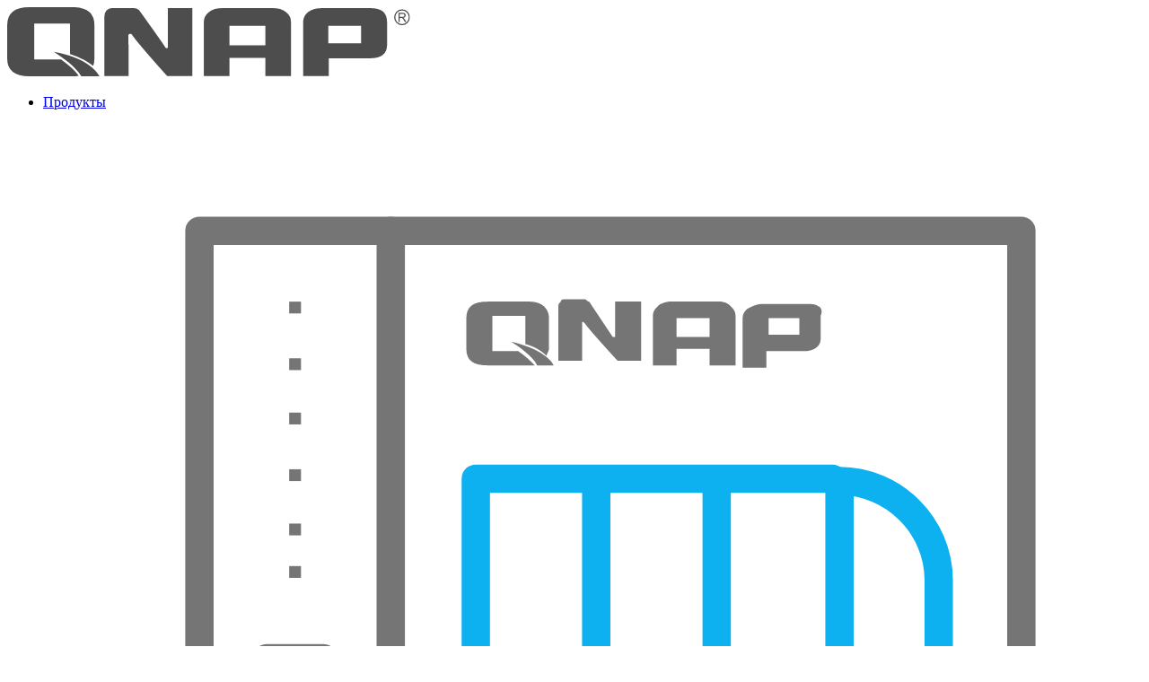

--- FILE ---
content_type: text/html; charset=UTF-8
request_url: https://www.qnap.kz/solutions/industry/
body_size: 15005
content:
<!DOCTYPE html><html lang="ru"><head><meta charset="UTF-8"><meta name="viewport" content="width=device-width, initial-scale=1.0"><meta http-equiv="X-UA-Compatible" content="ie=edge"><title>Отраслевые</title><meta name="robots" content="index, follow" /><meta name="keywords" content="QNAP Россия" /><meta name="description" content="QNAP Россия" /><script data-skip-moving="true">(function(w, d, n) {var cl = "bx-core";var ht = d.documentElement;var htc = ht ? ht.className : undefined;if (htc === undefined || htc.indexOf(cl) !== -1){return;}var ua = n.userAgent;if (/(iPad;)|(iPhone;)/i.test(ua)){cl += " bx-ios";}else if (/Windows/i.test(ua)){cl += ' bx-win';}else if (/Macintosh/i.test(ua)){cl += " bx-mac";}else if (/Linux/i.test(ua) && !/Android/i.test(ua)){cl += " bx-linux";}else if (/Android/i.test(ua)){cl += " bx-android";}cl += (/(ipad|iphone|android|mobile|touch)/i.test(ua) ? " bx-touch" : " bx-no-touch");cl += w.devicePixelRatio && w.devicePixelRatio >= 2? " bx-retina": " bx-no-retina";if (/AppleWebKit/.test(ua)){cl += " bx-chrome";}else if (/Opera/.test(ua)){cl += " bx-opera";}else if (/Firefox/.test(ua)){cl += " bx-firefox";}ht.className = htc ? htc + " " + cl : cl;})(window, document, navigator);</script><link href="/bitrix/cache/css/s1/qnap-main/template_5ce8d44a8fa161888d3ac7f9829f6623/template_5ce8d44a8fa161888d3ac7f9829f6623_v1.css?1764586814285467" type="text/css"  data-template-style="true" rel="stylesheet" ><link rel="preconnect" href="https://fonts.googleapis.com"><link rel="preconnect" href="https://fonts.gstatic.com" crossorigin><link href="https://fonts.googleapis.com/css2?family=Open+Sans:wght@300;400;600;700;800&family=Roboto:wght@100;300;400;500;700;900&display=swap" rel="stylesheet"><link rel="canonical" href="https://www.qnap.kz:443/solutions/industry/">  		<meta property="og:type" content="website"><meta property="og:locale" content="ru_RU"><meta property="og:site_name" content="QNAP Россия"><meta property="og:url" content="https://www.qnap.kz:443/solutions/industry/"><meta property="og:title" content="Отраслевые"><meta property="og:description" content="QNAP Россия"><meta property="og:image" content=""><meta property="og:image:width" content="1200"><meta property="og:image:height" content="630"><style>
			#preloader {position: fixed; left: 0; top: 0; z-index: 999; width: 100%; height: 100%; overflow: visible; background-color: hsla(0,0%,100%,1)}
			#preloader > div { pointer-events: none; display: block; position: fixed; left: 50%; top: 50%; width: 150px; height: 150px; margin:  -75px 0 0 -75px; border-radius: 50%; border: 3px solid transparent; border-top-color: #3498db; -webkit-animation: spin 2s linear infinite; animation: spin 2s linear infinite; z-index: 10000; transform: translate(-50%, -50%); }
			#preloader > div:before { content: ""; position: absolute; top: 5px; left: 5px; right: 5px; bottom: 5px; border-radius: 50%; border: 3px solid transparent; border-top-color: #e74c3c; -webkit-animation: spin 3s linear infinite; animation: spin 3s linear infinite }
			#preloader > div:after { content: ""; position: absolute; top: 15px; left: 15px; right: 15px; bottom: 15px; border-radius: 50%; border: 3px solid transparent; border-top-color: #f9c922; -webkit-animation: spin 1.5s linear infinite; animation: spin 1.5s linear infinite }
			@-webkit-keyframes spin { 0% { transform: rotate(0deg) } to { transform: rotate(1turn) }}
			@keyframes spin { 0% { transform: rotate(0deg) } to { transform: rotate(1turn) }}	
			.preloader-visible {visibility: visible; opacity: 1; transition: opacity 1s linear;}
			.preloader-hidden {visibility: hidden;opacity: 0;transition: visibility 0s 1s, opacity 1s linear;}
		</style><script data-skip-moving="true">				
				document.addEventListener("DOMContentLoaded", () => {
					let preloader = document.getElementById('preloader');
					preloader.classList.add('preloader-hidden');
					preloader.classList.remove('preloader-visible');		
				});
				/*/
				window.onload = function() {
					let preloader = document.getElementById('preloader');
					preloader.classList.add('preloader-hidden');
					preloader.classList.remove('preloader-visible');
				}/*/
		</script><link rel="apple-touch-icon" sizes="180x180" href="/img/favicon/apple-touch-icon.png"><link rel="icon" type="image/png" sizes="32x32" href="/img/favicon/favicon-32x32.png"><link rel="icon" type="image/png" sizes="16x16" href="/img/favicon/favicon-16x16.png"><link rel="manifest" href="/img/favicon/site.webmanifest"><link rel="mask-icon" href="/img/favicon/safari-pinned-tab.svg" color="#5bbad5"><link rel="shortcut icon" href="/img/favicon/favicon.ico"><meta name="msapplication-TileColor" content="#ffffff"><meta name="msapplication-config" content="/img/favicon/browserconfig.xml"><meta name="theme-color" content="#ffffff">		<!-- Yandex.Metrika counter -->  <noscript><div><img src="https://mc.yandex.ru/watch/90968758" style="position:absolute; left:-9999px;" alt="" /></div></noscript> <!-- /Yandex.Metrika counter -->		<meta property="country" content="kz"></head><body><div id="preloader" class="visible"><div></div></div><div class="page page_solutions page_industry"><div id="panel"></div><header class="header"><div class="header__inner central central_padded central_centered"><div class="header__main"><div class="header__logo"><a href="/"><img src="/local/templates/qnap-main/assets/img/header-logo.svg" alt=""></a></div><nav class="header__nav header__nav_newNav newNav"><ul class="newNav__top-ul"><li class="newNav__top-li newNav__top-li_parent"><a href="/catalog/" class="root-item"><span>Продукты</span></a><ul class="newNav__inner-ul newNav__inner-ul_level-1"><li class="newNav__inner-li newNav__inner-li_parent newNav__inner-li_level-1"><a href="/catalog/series/storage/" class="parent"><span class="newNav__img newNav__img_color"><img src="/local/templates/qnap-main/assets/img/nav-icons/nas.svg"></span><span class="newNav__img newNav__img_white"><img src="/local/templates/qnap-main/assets/img/nav-icons/nas_white.svg"></span>							<span>Хранение данных</span></a><ul class="newNav__inner-ul newNav__inner-ul_level-2"><li class="newNav__inner-li newNav__inner-li_level-2"><a href="/catalog/series/storage-enterprise/"><span>Enterprise ZFS СХД</span></a></li><li class="newNav__inner-li newNav__inner-li_parent newNav__inner-li_level-2"><a href="/catalog/series/storage-nas/" class="parent"><span>Сетевые накопители</span></a><ul class="newNav__inner-ul newNav__inner-ul_level-3"><li class="newNav__inner-li newNav__inner-li_level-3"><a href="/catalog/series/corporate/"><span>Корпоративные</span></a></li><li class="newNav__inner-li newNav__inner-li_level-3"><a href="/catalog/series/smb/"><span>Для малого и среднего бизнеса</span></a></li><li class="newNav__inner-li newNav__inner-li_level-3"><a href="/catalog/series/soho/"><span>Для дома</span></a></li></ul></li>																					<li class="newNav__inner-li newNav__inner-li_level-2"><a href="/catalog/series/storage-expansion/"><span>Модули расширения</span></a></li><li class="newNav__inner-li newNav__inner-li_level-2"><a href="/catalog/series/storage-accessories/"><span>Принадлежности</span></a></li></ul></li>															<li class="newNav__inner-li newNav__inner-li_parent newNav__inner-li_level-1"><a href="/catalog/series/network/" class="parent"><span class="newNav__img newNav__img_color"><img src="/local/templates/qnap-main/assets/img/nav-icons/networking-acceleration.svg"></span><span class="newNav__img newNav__img_white"><img src="/local/templates/qnap-main/assets/img/nav-icons/networking-acceleration_white.svg"></span>							<span>Сетевое оборудование</span></a><ul class="newNav__inner-ul newNav__inner-ul_level-2"><li class="newNav__inner-li newNav__inner-li_level-2"><a href="/catalog/series/commutators/"><span>Коммутаторы</span></a></li><li class="newNav__inner-li newNav__inner-li_level-2"><a href="/catalog/series/combined/"><span>Комбинированные устройства</span></a></li><li class="newNav__inner-li newNav__inner-li_level-2"><a href="/catalog/series/network-card/"><span>Сетевые карты и адаптеры</span></a></li><li class="newNav__inner-li newNav__inner-li_level-2"><a href="/catalog/series/network-accessories/"><span>Принадлежности</span></a></li></ul></li>															<li class="newNav__inner-li newNav__inner-li_parent newNav__inner-li_level-1"><a href="/catalog/series/accessories/" class="parent"><span class="newNav__img newNav__img_color"><img src="/local/templates/qnap-main/assets/img/nav-icons/app-center.svg"></span><span class="newNav__img newNav__img_white"><img src="/local/templates/qnap-main/assets/img/nav-icons/app-center_white.svg"></span>							<span>Принадлежности</span></a><ul class="newNav__inner-ul newNav__inner-ul_level-2"><li class="newNav__inner-li newNav__inner-li_level-2"><a href="/catalog/series/interface-card/"><span>Интерфейсные карты</span></a></li><li class="newNav__inner-li newNav__inner-li_level-2"><a href="/catalog/series/ram/"><span>Оперативная память</span></a></li><li class="newNav__inner-li newNav__inner-li_level-2"><a href="/catalog/series/cable/"><span>Кабели</span></a></li><li class="newNav__inner-li newNav__inner-li_level-2"><a href="/catalog/series/rail/"><span>Направляющие</span></a></li><li class="newNav__inner-li newNav__inner-li_level-2"><a href="/catalog/series/other/"><span>Прочее</span></a></li></ul></li>																					<li class="newNav__inner-li newNav__inner-li_level-1"><a href="/catalog/series/expansions/"><span class="newNav__img newNav__img_color"><img src="/local/templates/qnap-main/assets/img/nav-icons/operation-acceleration.svg"></span><span class="newNav__img newNav__img_white"><img src="/local/templates/qnap-main/assets/img/nav-icons/operation-acceleration_white.svg"></span>								<span>Карты расширения</span></a></li><li class="newNav__inner-li newNav__inner-li_level-1"><a href="/catalog/series/video/"><span class="newNav__img newNav__img_color"><img src="/local/templates/qnap-main/assets/img/nav-icons/surveillance.svg"></span><span class="newNav__img newNav__img_white"><img src="/local/templates/qnap-main/assets/img/nav-icons/surveillance_white.svg"></span>								<span>Видеонаблюдение</span></a></li><li class="newNav__inner-li newNav__inner-li_level-1"><a href="/catalog/series/licenses/"><span class="newNav__img newNav__img_color"><img src="/local/templates/qnap-main/assets/img/nav-icons/licenses.svg"></span><span class="newNav__img newNav__img_white"><img src="/local/templates/qnap-main/assets/img/nav-icons/licenses_white.svg"></span>								<span>Лицензии</span></a></li><li class="newNav__inner-li newNav__inner-li_parent newNav__inner-li_level-1"><a href="/catalog/series/archive/" class="parent"><span class="newNav__img newNav__img_color"><img src="/local/templates/qnap-main/assets/img/nav-icons/productivity.svg"></span><span class="newNav__img newNav__img_white"><img src="/local/templates/qnap-main/assets/img/nav-icons/productivity_white.svg"></span>							<span>Архивные модели</span></a><ul class="newNav__inner-ul newNav__inner-ul_level-2"><li class="newNav__inner-li newNav__inner-li_parent newNav__inner-li_level-2"><a href="/catalog/series/archive-storage/" class="parent"><span>Хранение данных</span></a><ul class="newNav__inner-ul newNav__inner-ul_level-3"><li class="newNav__inner-li newNav__inner-li_level-3"><a href="/catalog/series/archive-storage-nas/"><span>Сетевые хранилища</span></a></li><li class="newNav__inner-li newNav__inner-li_level-3"><a href="/catalog/series/archive-storage-expansion/"><span> Модули расширения</span></a></li><li class="newNav__inner-li newNav__inner-li_level-3"><a href="/catalog/series/archive-storage-accessories/"><span> Принадлежности</span></a></li></ul></li>															<li class="newNav__inner-li newNav__inner-li_parent newNav__inner-li_level-2"><a href="/catalog/series/archive-network/" class="parent"><span>Сетевое оборудование</span></a><ul class="newNav__inner-ul newNav__inner-ul_level-3"><li class="newNav__inner-li newNav__inner-li_level-3"><a href="/catalog/series/archive-commutators/"><span> Коммутаторы</span></a></li><li class="newNav__inner-li newNav__inner-li_level-3"><a href="/catalog/series/archive-combined/"><span>Комбинированные устройства</span></a></li><li class="newNav__inner-li newNav__inner-li_level-3"><a href="/catalog/series/archive-network-card/"><span> Сетевые карты и адаптеры</span></a></li><li class="newNav__inner-li newNav__inner-li_level-3"><a href="/catalog/series/archive-network-accessories/"><span>Принадлежности</span></a></li></ul></li>															<li class="newNav__inner-li newNav__inner-li_parent newNav__inner-li_level-2"><a href="/catalog/series/archive-accessories/" class="parent"><span>Принадлежности</span></a><ul class="newNav__inner-ul newNav__inner-ul_level-3"><li class="newNav__inner-li newNav__inner-li_level-3"><a href="/catalog/series/archive-interface-card/"><span>Интерфейсные карты</span></a></li><li class="newNav__inner-li newNav__inner-li_level-3"><a href="/catalog/series/archive-ram/"><span>Оперативная память</span></a></li><li class="newNav__inner-li newNav__inner-li_level-3"><a href="/catalog/series/archive-cable/"><span> Кабели</span></a></li><li class="newNav__inner-li newNav__inner-li_level-3"><a href="/catalog/series/archiverail-rail/"><span> Направляющие</span></a></li><li class="newNav__inner-li newNav__inner-li_level-3"><a href="/catalog/series/archive-other/"><span> Прочее</span></a></li></ul></li>																					<li class="newNav__inner-li newNav__inner-li_level-2"><a href="/catalog/series/archive-expansions-cards/"><span>Карты расширения</span></a></li><li class="newNav__inner-li newNav__inner-li_level-2"><a href="/catalog/series/archive-video/"><span>Видеонаблюдение</span></a></li></ul></li></ul></li>															<li class="newNav__top-li newNav__top-li_parent"><a href="/solutions/" class="root-item"><span>Решения</span></a><ul class="newNav__inner-ul newNav__inner-ul_level-1"><li class="newNav__inner-li newNav__inner-li_parent newNav__inner-li_level-1"><a href="/solutions/technological/" class="parent"><span class="newNav__img newNav__img_color"><img src="/local/templates/qnap-main/assets/img/nav-icons/aiot.svg"></span><span class="newNav__img newNav__img_white"><img src="/local/templates/qnap-main/assets/img/nav-icons/aiot_white.svg"></span>							<span>Технологические</span></a><ul class="newNav__inner-ul newNav__inner-ul_level-2"><li class="newNav__inner-li newNav__inner-li_parent newNav__inner-li_level-2"><a href="/solutions/technological/high-speed/" class="parent"><span>Высокоскоростной доступ</span></a><ul class="newNav__inner-ul newNav__inner-ul_level-3"><li class="newNav__inner-li newNav__inner-li_level-3"><a href="/solutions/technological/high-speed/all-flash/ru/"><span>All-flash</span></a></li><li class="newNav__inner-li newNav__inner-li_level-3"><a href="/solutions/technological/high-speed/fibrechannel-san/ru/"><span>Fibre Channel</span></a></li><li class="newNav__inner-li newNav__inner-li_level-3"><a href="/solutions/technological/high-speed/iser/ru/"><span>iSER</span></a></li><li class="newNav__inner-li newNav__inner-li_level-3"><a href="/solutions/technological/high-speed/qtier-auto-tiering/ru/"><span>Технология Qtier</span></a></li><li class="newNav__inner-li newNav__inner-li_level-3"><a href="/solutions/technological/high-speed/10G/ru/"><span>10GbE инфраструктура</span></a></li></ul></li>															<li class="newNav__inner-li newNav__inner-li_parent newNav__inner-li_level-2"><a href="/solutions/technological/safe-storage/" class="parent"><span>Надежное хранение</span></a><ul class="newNav__inner-ul newNav__inner-ul_level-3"><li class="newNav__inner-li newNav__inner-li_level-3"><a href="/solutions/technological/safe-storage/snapshots/ru/"><span>Мгновенные снимки</span></a></li><li class="newNav__inner-li newNav__inner-li_level-3"><a href="/solutions/technological/safe-storage/hbs3/ru/"><span>HBS 3</span></a></li><li class="newNav__inner-li newNav__inner-li_level-3"><a href="/solutions/technological/safe-storage/qnap-platform9/ru/"><span>QNAP x Platform9</span></a></li><li class="newNav__inner-li newNav__inner-li_level-3"><a href="/solutions/technological/safe-storage/hbs-qudedup/ru/"><span>QuDedup</span></a></li><li class="newNav__inner-li newNav__inner-li_level-3"><a href="/solutions/technological/safe-storage/vjbod/ru/"><span>Virtual JBOD</span></a></li><li class="newNav__inner-li newNav__inner-li_level-3"><a href="/solutions/technological/safe-storage/hyper-data-protector/"><span>Hyper Data Protector</span></a></li><li class="newNav__inner-li newNav__inner-li_level-3"><a href="/solutions/technological/safe-storage/backup/"><span>Резервное копирование</span></a></li><li class="newNav__inner-li newNav__inner-li_level-3"><a href="/solutions/technological/safe-storage/raid-management/ru/"><span>Управление RAID</span></a></li><li class="newNav__inner-li newNav__inner-li_level-3"><a href="/solutions/technological/safe-storage/security-counselor/ru/"><span>Советник по безопасности</span></a></li><li class="newNav__inner-li newNav__inner-li_level-3"><a href="/solutions/technological/safe-storage/ransomware/ru/"><span>Защита от шифровальщиков</span></a></li><li class="newNav__inner-li newNav__inner-li_level-3"><a href="/solutions/technological/safe-storage/boxafe/ru/"><span>Boxafe</span></a></li></ul></li>															<li class="newNav__inner-li newNav__inner-li_parent newNav__inner-li_level-2"><a href="/solutions/technological/universal-access/" class="parent"><span>Универсальный доступ к данным</span></a><ul class="newNav__inner-ul newNav__inner-ul_level-3"><li class="newNav__inner-li newNav__inner-li_level-3"><a href="/solutions/technological/universal-access/qsync-universal/"><span>Синхронизация между устройствами</span></a></li><li class="newNav__inner-li newNav__inner-li_level-3"><a href="/solutions/technological/universal-access/proxy-server/ru/"><span>Прокси-сервер</span></a></li><li class="newNav__inner-li newNav__inner-li_level-3"><a href="/solutions/technological/universal-access/ftp-server/"><span>FTP-сервер</span></a></li><li class="newNav__inner-li newNav__inner-li_level-3"><a href="/solutions/technological/universal-access/file-sharing/"><span>Совместная работа с файлами</span></a></li><li class="newNav__inner-li newNav__inner-li_level-3"><a href="/solutions/technological/universal-access/easy-access/"><span>Простота доступа</span></a></li><li class="newNav__inner-li newNav__inner-li_level-3"><a href="/solutions/technological/universal-access/file-manager/"><span>Менеджер файлов</span></a></li><li class="newNav__inner-li newNav__inner-li_level-3"><a href="/solutions/technological/universal-access/home-sharing/"><span>Совместный доступ к домашней коллекции</span></a></li><li class="newNav__inner-li newNav__inner-li_level-3"><a href="/solutions/technological/universal-access/qfiling/ru/"><span>Qfiling</span></a></li><li class="newNav__inner-li newNav__inner-li_level-3"><a href="/solutions/technological/universal-access/browser-station/ru/"><span>Browser Station</span></a></li><li class="newNav__inner-li newNav__inner-li_level-3"><a href="/solutions/technological/universal-access/myqnapcloud-link/ru/"><span>myQNAPcloud Link</span></a></li><li class="newNav__inner-li newNav__inner-li_level-3"><a href="/solutions/technological/universal-access/smb-solution-qsync/ru/"><span>Qsync для синхронизации файлов</span></a></li><li class="newNav__inner-li newNav__inner-li_level-3"><a href="/solutions/technological/universal-access/iso/"><span>Архивирование файлов ISO</span></a></li><li class="newNav__inner-li newNav__inner-li_level-3"><a href="/solutions/technological/universal-access/file-station/ru/"><span>File Station</span></a></li><li class="newNav__inner-li newNav__inner-li_level-3"><a href="/solutions/technological/universal-access/home-lab/ru/"><span>Домашняя лаборатория</span></a></li></ul></li>															<li class="newNav__inner-li newNav__inner-li_parent newNav__inner-li_level-2"><a href="/solutions/technological/ease-management/" class="parent"><span>Удобство управления</span></a><ul class="newNav__inner-ul newNav__inner-ul_level-3"><li class="newNav__inner-li newNav__inner-li_level-3"><a href="/solutions/technological/ease-management/notification-center/ru/"><span>Центр уведомлений</span></a></li><li class="newNav__inner-li newNav__inner-li_level-3"><a href="/solutions/technological/ease-management/qrm/ru/"><span>QRM+</span></a></li></ul></li>															<li class="newNav__inner-li newNav__inner-li_parent newNav__inner-li_level-2"><a href="/solutions/technological/graphics-and-video/" class="parent"><span>Обработка графики и видео</span></a><ul class="newNav__inner-ul newNav__inner-ul_level-3"><li class="newNav__inner-li newNav__inner-li_level-3"><a href="/solutions/technological/graphics-and-video/adobe/ru/"><span>NAS для приложений Adobe</span></a></li></ul></li>															<li class="newNav__inner-li newNav__inner-li_parent newNav__inner-li_level-2"><a href="/solutions/technological/multimedia/" class="parent"><span>Мультимедиа</span></a><ul class="newNav__inner-ul newNav__inner-ul_level-3"><li class="newNav__inner-li newNav__inner-li_level-3"><a href="/solutions/technological/multimedia/plex-best-nas/ru/"><span>Plex Media Server</span></a></li></ul></li>															<li class="newNav__inner-li newNav__inner-li_parent newNav__inner-li_level-2"><a href="/solutions/technological/medicine/" class="parent"><span>Применение в медицине</span></a><ul class="newNav__inner-ul newNav__inner-ul_level-3"><li class="newNav__inner-li newNav__inner-li_level-3"><a href="/solutions/technological/medicine/MediQPACS/ru/"><span>MediQPACS</span></a></li></ul></li></ul></li>															<li class="newNav__inner-li newNav__inner-li_parent newNav__inner-li_level-1 item-selected"><a href="/solutions/industry/" class="parent"><span class="newNav__img newNav__img_color"><img src="/local/templates/qnap-main/assets/img/nav-icons/operating-system.svg"></span><span class="newNav__img newNav__img_white"><img src="/local/templates/qnap-main/assets/img/nav-icons/operating-system_white.svg"></span>							<span>Отраслевые</span></a><ul class="newNav__inner-ul newNav__inner-ul_level-2"><li class="newNav__inner-li newNav__inner-li_level-2"><a href="/solutions/industry/virtualization/ru/"><span>Решения виртуализации</span></a></li><li class="newNav__inner-li newNav__inner-li_level-2"><a href="/solutions/industry/qvr-pro-official/ru/"><span>Решения для видеонаблюдения</span></a></li><li class="newNav__inner-li newNav__inner-li_level-2"><a href="/solutions/industry/photograph/"><span>Решения для фотографов</span></a></li><li class="newNav__inner-li newNav__inner-li_level-2"><a href="/solutions/industry/architect/"><span>Решения для архитекторов</span></a></li><li class="newNav__inner-li newNav__inner-li_level-2"><a href="/solutions/industry/videoedit/"><span>Решения для видеомонтажа</span></a></li><li class="newNav__inner-li newNav__inner-li_level-2"><a href="/solutions/industry/musician/"><span>Решения для звукозаписи</span></a></li><li class="newNav__inner-li newNav__inner-li_level-2"><a href="/solutions/industry/smarthome/"><span>Решения для умного дома</span></a></li><li class="newNav__inner-li newNav__inner-li_level-2"><a href="/solutions/technological/medicine/MediQPACS/ru/"><span>Решения для здравоохранения</span></a></li></ul></li>																					<li class="newNav__inner-li newNav__inner-li_level-1"><a href="/solutions/success/"><span class="newNav__img newNav__img_color"><img src="/local/templates/qnap-main/assets/img/nav-icons/awards.svg"></span><span class="newNav__img newNav__img_white"><img src="/local/templates/qnap-main/assets/img/nav-icons/awards_white.svg"></span>								<span>Истории успеха</span></a></li></ul></li>															<li class="newNav__top-li newNav__top-li_parent"><a href="/support/" class="root-item"><span>Поддержка</span></a><ul class="newNav__inner-ul newNav__inner-ul_level-1"><li class="newNav__inner-li newNav__inner-li_parent newNav__inner-li_level-1"><a href="/support/support/" class="parent"><span class="newNav__img newNav__img_color"><img src="/local/templates/qnap-main/assets/img/nav-icons/store-accessory.svg"></span><span class="newNav__img newNav__img_white"><img src="/local/templates/qnap-main/assets/img/nav-icons/store-accessory_white.svg"></span>							<span>Центр поддержки</span></a><ul class="newNav__inner-ul newNav__inner-ul_level-2"><li class="newNav__inner-li newNav__inner-li_level-2"><a href="/support/request/"><span>Обращение</span></a></li><li class="newNav__inner-li newNav__inner-li_level-2"><a href="https://support.qnap.ru/hc/ru"><span>База знаний</span></a></li></ul></li>																					<li class="newNav__inner-li newNav__inner-li_level-1"><a href="/support/service/"><span class="newNav__img newNav__img_color"><img src="/local/templates/qnap-main/assets/img/nav-icons/where.svg"></span><span class="newNav__img newNav__img_white"><img src="/local/templates/qnap-main/assets/img/nav-icons/where_white.svg"></span>								<span>Сервисный центр</span></a></li><li class="newNav__inner-li newNav__inner-li_level-1"><a href="/support/warranty-base/"><span class="newNav__img newNav__img_color"><img src="/local/templates/qnap-main/assets/img/nav-icons/terms.svg"></span><span class="newNav__img newNav__img_white"><img src="/local/templates/qnap-main/assets/img/nav-icons/terms_white.svg"></span>								<span>Гарантийная политика</span></a></li><li class="newNav__inner-li newNav__inner-li_level-1"><a href="/support/warranty-extended/"><span class="newNav__img newNav__img_color"><img src="/local/templates/qnap-main/assets/img/nav-icons/privacy.svg"></span><span class="newNav__img newNav__img_white"><img src="/local/templates/qnap-main/assets/img/nav-icons/privacy_white.svg"></span>								<span>Расширенная гарантия</span></a></li><li class="newNav__inner-li newNav__inner-li_parent newNav__inner-li_level-1"><a href="/support/download/" class="parent"><span class="newNav__img newNav__img_color"><img src="/local/templates/qnap-main/assets/img/nav-icons/download.svg"></span><span class="newNav__img newNav__img_white"><img src="/local/templates/qnap-main/assets/img/nav-icons/download_white.svg"></span>							<span>Центр загрузки</span></a><ul class="newNav__inner-ul newNav__inner-ul_level-2"><li class="newNav__inner-li newNav__inner-li_level-2"><a href="/support/download/manuals/"><span>Руководства</span></a></li><li class="newNav__inner-li newNav__inner-li_level-2"><a href="/support/download/"><span>Микропрограммы</span></a></li></ul></li>																					<li class="newNav__inner-li newNav__inner-li_level-1"><a href="/support/raid-calc/"><span class="newNav__img newNav__img_color"><img src="/local/templates/qnap-main/assets/img/nav-icons/das.svg"></span><span class="newNav__img newNav__img_white"><img src="/local/templates/qnap-main/assets/img/nav-icons/das_white.svg"></span>								<span>RAID калькулятор</span></a></li><li class="newNav__inner-li newNav__inner-li_parent newNav__inner-li_level-1"><a href="/support/compatibility/" class="parent"><span class="newNav__img newNav__img_color"><img src="/local/templates/qnap-main/assets/img/nav-icons/compatibility.svg"></span><span class="newNav__img newNav__img_white"><img src="/local/templates/qnap-main/assets/img/nav-icons/compatibility_white.svg"></span>							<span>Совместимость</span></a><ul class="newNav__inner-ul newNav__inner-ul_level-2"><li class="newNav__inner-li newNav__inner-li_level-2"><a href="/support/compatibility/?type=nas"><span>Сетевые хранилища</span></a></li><li class="newNav__inner-li newNav__inner-li_level-2"><a href="/support/compatibility/?type=video"><span>IP-видеорегистраторы</span></a></li><li class="newNav__inner-li newNav__inner-li_level-2"><a href="/support/compatibility/?type=expansion"><span>Модули расширения</span></a></li><li class="newNav__inner-li newNav__inner-li_level-2"><a href="/support/compatibility/qvr-pro/"><span>Камеры для QVR Pro</span></a></li><li class="newNav__inner-li newNav__inner-li_level-2"><a href="/support/compatibility/surveiliance/"><span>Камеры для Surveillance Station</span></a></li></ul></li></ul></li>																					<li class="newNav__top-li"><a href="/wheretobuy/" class="root-item"><span>Где купить</span></a></li><li class="newNav__top-li newNav__top-li_parent"><a href="/about/" class="root-item"><span>О нас</span></a><ul class="newNav__inner-ul newNav__inner-ul_level-1"><li class="newNav__inner-li newNav__inner-li_level-1"><a href="/about/about/"><span class="newNav__img newNav__img_color"><img src="/local/templates/qnap-main/assets/img/nav-icons/about-us.svg"></span><span class="newNav__img newNav__img_white"><img src="/local/templates/qnap-main/assets/img/nav-icons/about-us_white.svg"></span>								<span>О QNAP</span></a></li><li class="newNav__inner-li newNav__inner-li_parent newNav__inner-li_level-1"><a href="/about/news/" class="parent"><span class="newNav__img newNav__img_color"><img src="/local/templates/qnap-main/assets/img/nav-icons/newsroom.svg"></span><span class="newNav__img newNav__img_white"><img src="/local/templates/qnap-main/assets/img/nav-icons/newsroom_white.svg"></span>							<span>Новости</span></a><ul class="newNav__inner-ul newNav__inner-ul_level-2"><li class="newNav__inner-li newNav__inner-li_level-2"><a href="/about/news/company/"><span>О компании</span></a></li><li class="newNav__inner-li newNav__inner-li_level-2"><a href="/about/news/production/"><span>О продукции</span></a></li></ul></li>																					<li class="newNav__inner-li newNav__inner-li_level-1"><a href="/about/releases/awards/"><span class="newNav__img newNav__img_color"><img src="/local/templates/qnap-main/assets/img/nav-icons/awards.svg"></span><span class="newNav__img newNav__img_white"><img src="/local/templates/qnap-main/assets/img/nav-icons/awards_white.svg"></span>								<span>Награды</span></a></li><li class="newNav__inner-li newNav__inner-li_level-1"><a href="/about/releases/articles/"><span class="newNav__img newNav__img_color"><img src="/local/templates/qnap-main/assets/img/nav-icons/media.svg"></span><span class="newNav__img newNav__img_white"><img src="/local/templates/qnap-main/assets/img/nav-icons/media_white.svg"></span>								<span>Пресса о QNAP</span></a></li><li class="newNav__inner-li newNav__inner-li_level-1"><a href="/about/job/"><span class="newNav__img newNav__img_color"><img src="/local/templates/qnap-main/assets/img/nav-icons/job.svg"></span><span class="newNav__img newNav__img_white"><img src="/local/templates/qnap-main/assets/img/nav-icons/job_white.svg"></span>								<span>Карьера</span></a></li><li class="newNav__inner-li newNav__inner-li_level-1"><a href="/about/contacts/"><span class="newNav__img newNav__img_color"><img src="/local/templates/qnap-main/assets/img/nav-icons/contacts.svg"></span><span class="newNav__img newNav__img_white"><img src="/local/templates/qnap-main/assets/img/nav-icons/contacts_white.svg"></span>								<span>Контакты</span></a></li></ul></li>															<li class="newNav__top-li newNav__top-li_parent"><a href="/partners/" class="root-item"><span>Партнерам</span></a><ul class="newNav__inner-ul newNav__inner-ul_level-1"><li class="newNav__inner-li newNav__inner-li_level-1"><a href="/partners/howto/"><span class="newNav__img newNav__img_color"><img src="/local/templates/qnap-main/assets/img/nav-icons/partners.svg"></span><span class="newNav__img newNav__img_white"><img src="/local/templates/qnap-main/assets/img/nav-icons/partners_white.svg"></span>								<span>Как стать партнером</span></a></li><li class="newNav__inner-li newNav__inner-li_level-1"><a href="/partners/auth/"><span class="newNav__img newNav__img_color"><img src="/local/templates/qnap-main/assets/img/nav-icons/auth.svg"></span><span class="newNav__img newNav__img_white"><img src="/local/templates/qnap-main/assets/img/nav-icons/auth_white.svg"></span>								<span>Программа Авторизации</span></a></li><li class="newNav__inner-li newNav__inner-li_level-1"><a href="/partners/testing/"><span class="newNav__img newNav__img_color"><img src="/local/templates/qnap-main/assets/img/nav-icons/compatibility.svg"></span><span class="newNav__img newNav__img_white"><img src="/local/templates/qnap-main/assets/img/nav-icons/compatibility_white.svg"></span>								<span>Программа тестирования оборудования</span></a></li><li class="newNav__inner-li newNav__inner-li_level-1"><a href="/partners/education/"><span class="newNav__img newNav__img_color"><img src="/local/templates/qnap-main/assets/img/nav-icons/education.svg"></span><span class="newNav__img newNav__img_white"><img src="/local/templates/qnap-main/assets/img/nav-icons/education_white.svg"></span>								<span>Обучение</span></a></li></ul></li>			</ul><div class="newNav__drop"><div class="newNav__dropCol newNav__dropCol_1"></div><div class="newNav__dropCol newNav__dropCol_2"></div><div class="newNav__dropCol newNav__dropCol_3"></div></div></nav><div class="header__cloudNAS"><div class="productlist-header"><var id="products-results-header" class="result-container"></var><form data="products-results-header" name="products-results-header" class="header-typeahead"><div class="typeahead__container"><div class="typeahead__field"><div class="typeahead__query"><input class="js-typeahead" name="products-results-header[query]" placeholder="Введите модель" autocomplete="off"></div></div></div></form></div></div><nav class="header__nav header__nav_addNav"><ul><li><button class="js-popup js-popup_search header__addButton header__addButton_search" type="button" data-mfp-src="#search-popup-window">Поиск</button></li><li><button class="js-popup js-popup_lang header__addButton header__addButton_lang" type="button" data-mfp-src="#lang-popup-window">Россия - Русский</button></li></ul></nav></div><button class="header__navButton not-desktop hamburger hamburger--collapse" type="button"><span class="hamburger-box"><span class="hamburger-inner"></span></span></button></div></header><main class="page__main"><div class="solutions"><h1 class="title title_level-2">Отраслевые</h1><div class="solutions__list"><div class="solutions__inner"><a href="/solutions/industry/virtualization/ru/" class="solutions__item solutions__item_virtualization"><div class="solutions__wrapper"><div class="solutions__text"><div class="solutions__title">Решения виртуализации</div><div class="solutions__description">Виртуализация повышает доступность IT-приложений, ресурсов и эффективность управления ими. QNAP NAS обеспечивает высокопроизводительное, надежное и доступное решение по хранению данных для приложений виртуализации, таких как VMware vSphere , Microsoft Hyper-V и Citrix XenServer.</div></div></div></a><a href="/solutions/industry/qvr-pro-official/ru/" class="solutions__item solutions__item_video"><div class="solutions__wrapper"><div class="solutions__text"><div class="solutions__title">Решения для видеонаблюдения</div><div class="solutions__description">Профессиональная платформа для построения системы видеонаблюдения от 8 до 128 IP-камер на одном устройстве и до 16 000 в разветвленной сети из 128 серверов с возможностью централизованного мониторинга и просмотра архива.</div></div></div></a><a href="/solutions/industry/photograph/" class="solutions__item solutions__item_photographer"><div class="solutions__wrapper"><div class="solutions__text"><div class="solutions__title">Решения для фотографов</div><div class="solutions__description">Вашим фотографиям необходимо безопасное хранение. Компания QNAP уже десять лет разрабатывает надежные и быстрые сетевые накопители для защиты всех ваших цифровых данных.</div></div></div></a><a href="/solutions/industry/architect/" class="solutions__item solutions__item_architect"><div class="solutions__wrapper"><div class="solutions__text"><div class="solutions__title">Решения для архитекторов</div><div class="solutions__description">Безотказная работа офисного и сетевого оборудования, защита информации и безопасность на предприятии, оптимизация ИТ-инфраструктуры и экономное потребление ресурсов — ключевые составляющие успеха современного бизнеса.</div></div></div></a><a href="/solutions/industry/videoedit/" class="solutions__item solutions__item_videoedit"><div class="solutions__wrapper"><div class="solutions__text"><div class="solutions__title">Решения для видеомонтажа</div><div class="solutions__description">Производство цифровых фильмов и видеоконтента порождает огромные объемы данных, в удобном и надежном размещении которых для последующей обработки помогут сетевые хранилища QNAP.</div></div></div></a><a href="/solutions/industry/musician/" class="solutions__item solutions__item_music"><div class="solutions__wrapper"><div class="solutions__text"><div class="solutions__title">Решения для музыкантов</div><div class="solutions__description">Сетевые накопители QNAP семейства Turbo NAS под управлением фирменной операционной системы QTS созданы для надежного и удобного хранения информации, обладая целым набором специальных функций</div></div></div></a><a href="/solutions/industry/smarthome/" class="solutions__item solutions__item_smart-home"><div class="solutions__wrapper"><div class="solutions__text"><div class="solutions__title">Решения для умного дома</div><div class="solutions__description">Домашний кинотеатр и высококачественная акустическая система, инструменты для управления естественным и искусственным освещением, домофон и IP-камеры, а также разнообразное климатическое оборудование — удобство обращения с такими технологиями может быть обязательной частью стиля жизни.</div></div></div></a><a href="/solutions/technological/medicine/MediQPACS/ru/" class="solutions__item solutions__item_medicine"><div class="solutions__wrapper"><div class="solutions__text"><div class="solutions__title">Решения для здравоохранения</div><div class="solutions__description">MediQPACS – это готовое профессиональное решение для хранения данных диагностических исследований с удаленным управлением и круглосуточным защищенным доступом к упорядоченной базе пациентов.</div></div></div></a></div></div></div></main><footer class="footer"><div class="footer__inner central central_padded central_centered"><div class="footer__row footer__row_buttons"><a href="/wheretobuy/">Где купить</a><a href="/support/download/">Центр загрузки</a><button class="js-popup js-popup_subscribe" type="button" data-mfp-src="#subscribe-popup-window">Подписаться</button></div><div class="footer__row footer__row_links"><div class="footer__col"><a href="/about/about/">О QNAP</a><a href="/about/news/">Новости</a><a href="/about/releases/awards/">Награды</a></div><div class="footer__col"><a href="/about/releases/awards/">Пресса о QNAP</a><a href="/about/job/">Карьера</a><a href="/about/contacts/">Контакты</a></div><div class="footer__col"><a href="/partners/howto/">Как стать партнером</a><a href="/partners/auth/">Программа авторизации</a></div><div class="footer__col"><a href="/about/contacts/">Связаться с нами</a></div></div><div class="footer__row footer__row_socials"><div class="footer__sitemap"><a href="/sitemap.php">Карта сайта</a></div><div class="footer__socials"><div class="socials"><a target="_blank" class="socials__item socials__item_tg" href="https://t.me/QNAPRUSSIA"></a><a target="_blank" class="socials__item socials__item_vk" href="https://vk.com/qnap_russia"></a><a target="_blank" class="socials__item socials__item_yt" href="https://www.youtube.com/channel/UCZDDPQ9EyjNEnk5x_RtQHIw"></a></div>					</div></div><div class="footer__row footer__row_copyrights"><div class="footer__copyrights">
						© ООО «Кьюнэп Сервис», 2021&nbsp;&mdash;&nbsp;2025					</div><div class="footer__policies"><a class="footer__policy footer__policy_policy" href="/confidential/">Политика конфиденциальности</a><a class="footer__policy footer__policy_terms" href="/terms/">Пользовательское соглашение</a><button class="js-popup js-popup_lang footer__policy footer__policy_lang" type="button" data-mfp-src="#lang-popup-window">Россия - Русский</button></div></div></div><div class="footer__temp"><ul class="left-menu"><li><a href="/solutions/industry/virtualization/ru/">Решения виртуализации</a></li><li><a href="/solutions/industry/qvr-pro-official/ru/">Решения для видеонаблюдения</a></li><li><a href="/solutions/industry/photograph/">Решения для фотографов</a></li><li><a href="/solutions/industry/architect/">Решения для архитекторов</a></li><li><a href="/solutions/industry/videoedit/">Решения для видеомонтажа</a></li><li><a href="/solutions/industry/musician/">Решения для звукозаписи</a></li><li><a href="/solutions/industry/smarthome/">Решения для умного дома</a></li><li><a href="/solutions/technological/medicine/MediQPACS/ru/">Решения для здравоохранения</a></li></ul></div></footer><div id="cookie_notification" class="cookie-notification"><div class="cookie-notification__text"><p>На сайте используются файлы cookie. Продолжая пользоваться сайтом, вы соглашаетесь с <a href="/confidential/">политикой конфиденциальности</a> и <a href="/terms/">правилами использования сайта</a>.</p></div><button class="cookie-notification__button cookie_accept">Принять</button></div><div id="lang-popup-window" class="mfp-hide"><div class="lang-menu"><h3 class="lang-menu__title">QNAP в других странах / регионах:</h3><ul class="lang-menu__ul"><li class="lang-menu__li" data-locale="en"><a target="_blank" class="lang-menu__a" href="https://www.qnap.com/en">Global - English</a></li><li class="lang-menu__li" data-locale="en-us"><a target="_blank" class="lang-menu__a" href="https://www.qnap.com/en-us">United States / Canada - English</a></li><li class="lang-menu__li" data-locale="en-uk"><a target="_blank" class="lang-menu__a" href="https://www.qnap.com/en-uk">United Kingdom - English</a></li><li class="lang-menu__li" data-locale="en-au"><a target="_blank" class="lang-menu__a" href="https://www.qnap.com/en-au">Australia - English</a></li><li class="lang-menu__li" data-locale="en-in"><a target="_blank" class="lang-menu__a" href="https://www.qnap.com/en-in">India - English</a></li><li class="lang-menu__li" data-locale="de-de"><a target="_blank" class="lang-menu__a" href="https://www.qnap.com/de-de">Deutschland - Deutsch</a></li><li class="lang-menu__li" data-locale="es-es"><a target="_blank" class="lang-menu__a" href="https://www.qnap.com/es-es">España - Español</a></li><li class="lang-menu__li" data-locale="la"><a target="_blank" class="lang-menu__a" href="https://www.qnap.com/la">América Latina - Español</a></li><li class="lang-menu__li" data-locale="fr-fr"><a target="_blank" class="lang-menu__a" href="https://www.qnap.com/fr-fr">France - Français</a></li><li class="lang-menu__li" data-locale="it-it"><a target="_blank" class="lang-menu__a" href="https://www.qnap.com/it-it">Italia - Italiano</a></li><li class="lang-menu__li" data-locale="nl-nl"><a target="_blank" class="lang-menu__a" href="https://www.qnap.com/nl-nl">Nederland - Nederlands</a></li><li class="lang-menu__li" data-locale="sv-se"><a target="_blank" class="lang-menu__a" href="https://www.qnap.com/sv-se">Sverige - Svenska</a></li><li class="lang-menu__li" data-locale="zh-cn"><a target="_blank" class="lang-menu__a" href="https://www.qnap.com/zh-cn">中国 - 简体中文</a></li><li class="lang-menu__li" data-locale="zh-tw"><a target="_blank" class="lang-menu__a" href="https://www.qnap.com/zh-tw">台灣 - 繁體中文</a></li><li class="lang-menu__li" data-locale="zh-hk"><a target="_blank" class="lang-menu__a" href="https://www.qnap.com/zh-hk">香港特別行政區 - 繁體中文</a></li><li class="lang-menu__li" data-locale="pt-pt"><a target="_blank" class="lang-menu__a" href="https://www.qnap.com/pt-pt">Portugal - Português</a></li><li class="lang-menu__li" data-locale="pl-pl"><a target="_blank" class="lang-menu__a" href="https://www.qnap.com/pl-pl">Polska - Polski</a></li><li class="lang-menu__li" data-locale="ja-jp"><a target="_blank" class="lang-menu__a" href="https://www.qnap.com/ja-jp">日本 - 日本語</a></li><li class="lang-menu__li" data-locale="ko-kr"><a target="_blank" class="lang-menu__a" href="https://www.qnap.com/ko-kr">대한민국 - 한국어</a></li><li class="lang-menu__li" data-locale="cs-cz"><a target="_blank" class="lang-menu__a" href="https://www.qnap.com/cs-cz">Česká Republika - Čeština</a></li><li class="lang-menu__li" data-locale="th-th"><a target="_blank" class="lang-menu__a" href="https://www.qnap.com/th-th">ไทย - ไทย</a></li><li class="lang-menu__li" data-locale="tr-tr"><a target="_blank" class="lang-menu__a" href="https://www.qnap.com/tr-tr">Türkiye - Türkçe</a></li><li class="lang-menu__li" data-locale="hu-hu"><a target="_blank" class="lang-menu__a" href="https://www.qnap.com/hu-hu">Magyarország - Magyar</a></li><li class="lang-menu__li" data-locale="da-dk"><a target="_blank" class="lang-menu__a" href="https://www.qnap.com/da-dk">Danmark - Dansk</a></li></ul></div></div><div id="search-popup-window" class="mfp-hide"><div class="search-menu"><h3 class="search-menu__title">Чем мы можем вам помочь?</h3><div id="comp_7ba57c2a8009309ad4ab8fd01eb89c27"><div class="search-page"><form action="" method="get"><input type="hidden" name="bxajaxid" id="bxajaxid_7ba57c2a8009309ad4ab8fd01eb89c27_8BACKi" value="7ba57c2a8009309ad4ab8fd01eb89c27" /><input type="hidden" name="AJAX_CALL" value="Y" /><div class="search-menu__request-block"><span class="search-menu__icon"></span><input class="search-menu__request-input" type="text" name="q" value="" placeholder="Поиск по ключевому слову" /></div>
	&nbsp;<input class="search-menu__submit" type="submit" value="Искать" /><input type="hidden" name="how" value="r" /></form><br /></div></div>			</div></div><div id="subscribe-popup-window" class="mfp-hide"><div class="form form_white"><div id="comp_0d917c8d1cc7a450c2bf5b58bcada932"><form name="SUBSCRIBE_NEWS" action="/solutions/industry/" method="POST" enctype="multipart/form-data"><input type="hidden" name="bxajaxid" id="bxajaxid_0d917c8d1cc7a450c2bf5b58bcada932_Ar8Szp" value="0d917c8d1cc7a450c2bf5b58bcada932" /><input type="hidden" name="AJAX_CALL" value="Y" /><input type="hidden" name="sessid" id="sessid" value="859599329ff1de5bb93338f5efa626cd" /><input type="hidden" name="WEB_FORM_ID" value="8" /><input type="hidden" name="lang" value="ru" />		<div class="form__row form__row_note"><div class="form__cell"></div></div><fieldset class="form__block"><legend class="form__legend title title_level-2">Подписка на рассылку</legend><div class="form__row form__row_errors"><div class="form__cell"></div></div><p>Если вы хотите быть в курсе последних новостей компании QNAP - заполните форму:</p><div class="form__row"><div class="form__cell"><label for="email"><span class="form__cell-name">E-mail<font color='red'><span class='form-required starrequired'>*</span></font></span></label><input type="text" required name="form_text_82" value="">			</div></div><div class="form__row"><div class="form__cell"><label for="name"><span class="form__cell-name">Имя<font color='red'><span class='form-required starrequired'>*</span></font></span></label><input type="text" required name="form_text_83" value="">			</div><div class="form__cell"><label for="last_name"><span class="form__cell-name">Фамилия<font color='red'><span class='form-required starrequired'>*</span></font></span></label><input type="text" required name="form_text_84" value="">			</div></div><div class="form__row"><div class="form__cell"><label for="company"><span class="form__cell-name">Компания</span></label><input type="text"  class="inputtext"  name="form_text_85" value="">			</div><div class="form__cell"><label for="position"><span class="form__cell-name">Должность</span></label><input type="text"  class="inputtext"  name="form_text_86" value="">			</div></div><div class="form__row"><div class="form__cell"><label for="country"><span class="form__cell-name">Страна</span></label><input type="text"  class="inputtext"  name="form_text_87" value="">			</div><div class="form__cell"><label for="city"><span class="form__cell-name">Город</span></label><input type="text"  class="inputtext"  name="form_text_88" value="">			</div></div></fieldset><div class="form__row"><div class="form__cell form__required-text"><input type="hidden" name="subscribe" value="yes"><i>Обязательные поля помечены </i><em class="form__required-mark">*</em></div></div><div class="form__row form__row_submit"><div class="form__cell form__cell_recaptcha"><input type="hidden" name="captcha_sid" value="01a9339de7f8a4b6543047100f08839f" /><img src="/bitrix/tools/captcha.php?captcha_sid=01a9339de7f8a4b6543047100f08839f" width="180" height="40" /><br /><input type="text" name="captcha_word" size="30" maxlength="50" value="" class="inputtext" />		</div><div class="form__cell form__cell_submit"><input  type="submit" name="web_form_submit" value="Подписаться" />		</div></div></form></div></div></div></div><script>if(!window.BX)window.BX={};if(!window.BX.message)window.BX.message=function(mess){if(typeof mess==='object'){for(let i in mess) {BX.message[i]=mess[i];} return true;}};</script><script>(window.BX||top.BX).message({"JS_CORE_LOADING":"Загрузка...","JS_CORE_NO_DATA":"- Нет данных -","JS_CORE_WINDOW_CLOSE":"Закрыть","JS_CORE_WINDOW_EXPAND":"Развернуть","JS_CORE_WINDOW_NARROW":"Свернуть в окно","JS_CORE_WINDOW_SAVE":"Сохранить","JS_CORE_WINDOW_CANCEL":"Отменить","JS_CORE_WINDOW_CONTINUE":"Продолжить","JS_CORE_H":"ч","JS_CORE_M":"м","JS_CORE_S":"с","JSADM_AI_HIDE_EXTRA":"Скрыть лишние","JSADM_AI_ALL_NOTIF":"Показать все","JSADM_AUTH_REQ":"Требуется авторизация!","JS_CORE_WINDOW_AUTH":"Войти","JS_CORE_IMAGE_FULL":"Полный размер"});</script><script src="/bitrix/js/main/core/core.min.js?1761511844229643"></script><script>BX.Runtime.registerExtension({"name":"main.core","namespace":"BX","loaded":true});</script><script>BX.setJSList(["\/bitrix\/js\/main\/core\/core_ajax.js","\/bitrix\/js\/main\/core\/core_promise.js","\/bitrix\/js\/main\/polyfill\/promise\/js\/promise.js","\/bitrix\/js\/main\/loadext\/loadext.js","\/bitrix\/js\/main\/loadext\/extension.js","\/bitrix\/js\/main\/polyfill\/promise\/js\/promise.js","\/bitrix\/js\/main\/polyfill\/find\/js\/find.js","\/bitrix\/js\/main\/polyfill\/includes\/js\/includes.js","\/bitrix\/js\/main\/polyfill\/matches\/js\/matches.js","\/bitrix\/js\/ui\/polyfill\/closest\/js\/closest.js","\/bitrix\/js\/main\/polyfill\/fill\/main.polyfill.fill.js","\/bitrix\/js\/main\/polyfill\/find\/js\/find.js","\/bitrix\/js\/main\/polyfill\/matches\/js\/matches.js","\/bitrix\/js\/main\/polyfill\/core\/dist\/polyfill.bundle.js","\/bitrix\/js\/main\/core\/core.js","\/bitrix\/js\/main\/polyfill\/intersectionobserver\/js\/intersectionobserver.js","\/bitrix\/js\/main\/lazyload\/dist\/lazyload.bundle.js","\/bitrix\/js\/main\/polyfill\/core\/dist\/polyfill.bundle.js","\/bitrix\/js\/main\/parambag\/dist\/parambag.bundle.js"]);
</script><script>(window.BX||top.BX).message({"LANGUAGE_ID":"ru","FORMAT_DATE":"DD.MM.YYYY","FORMAT_DATETIME":"DD.MM.YYYY HH:MI:SS","COOKIE_PREFIX":"BITRIX_SM","SERVER_TZ_OFFSET":"10800","UTF_MODE":"Y","SITE_ID":"s1","SITE_DIR":"\/","USER_ID":"","SERVER_TIME":1764597520,"USER_TZ_OFFSET":0,"USER_TZ_AUTO":"Y","bitrix_sessid":"859599329ff1de5bb93338f5efa626cd"});</script><script>BX.setJSList(["\/local\/vendor\/jquery.min.js","\/local\/vendor\/magnific-popup\/jquery.magnific-popup.min.js","\/local\/vendor\/jquery.mousewheel.min.js","\/local\/vendor\/malihu-custom-scrollbar\/jquery.mCustomScrollbar.min.js","\/local\/vendor\/jquery-typeahead\/jquery.typeahead.min.js","\/local\/vendor\/jquery.columns\/jquery.columns.min.js","\/local\/vendor\/swiper\/swiper-bundle.min.js","\/local\/vendor\/jquery.maskedinput.min.js","\/local\/vendor\/owlcarousel\/owl.carousel.min.js","\/local\/templates\/qnap-main\/assets\/js\/js-logs.js","\/local\/vendor\/tabulator\/tabulator.min.js","\/local\/templates\/qnap-main\/assets\/js\/form.js","\/local\/templates\/qnap-main\/assets\/js\/common.js"]);</script><script>BX.setCSSList(["\/local\/vendor\/normalize.min.css","\/local\/vendor\/magnific-popup\/magnific-popup.css","\/local\/vendor\/hamburger.min.css","\/local\/vendor\/animate.min.css","\/local\/vendor\/malihu-custom-scrollbar\/jquery.mCustomScrollbar.css","\/local\/vendor\/jquery-typeahead\/jquery.typeahead.min.css","\/local\/vendor\/jquery.columns\/clean.css","\/local\/vendor\/swiper\/swiper-bundle.min.css","\/local\/vendor\/owlcarousel\/owl.carousel.min.css","\/local\/vendor\/owlcarousel\/owl.theme.default.min.css","\/local\/vendor\/tabulator\/tabulator.min.css","\/bitrix\/components\/bitrix\/menu\/templates\/.default\/style.css","\/local\/templates\/qnap-main\/components\/bitrix\/search.page\/default-search\/style.css","\/local\/templates\/qnap-main\/styles.css"]);</script><script  src="/bitrix/cache/js/s1/qnap-main/template_8df29e5cc626e9602a86ec0151f9f044/template_8df29e5cc626e9602a86ec0151f9f044_v1.js?1761511940797805"></script><script type="text/javascript" > (function(m,e,t,r,i,k,a){m[i]=m[i]||function(){(m[i].a=m[i].a||[]).push(arguments)}; m[i].l=1*new Date(); for (var j = 0; j < document.scripts.length; j++) {if (document.scripts[j].src === r) { return; }} k=e.createElement(t),a=e.getElementsByTagName(t)[0],k.async=1,k.src=r,a.parentNode.insertBefore(k,a)}) (window, document, "script", "https://mc.yandex.ru/metrika/tag.js", "ym"); ym(90968758, "init", { clickmap:true, trackLinks:true, accurateTrackBounce:true, webvisor:true }); </script><script>$(".header__topline-hide").on("click", function(){$(".header__topline").fadeOut();});</script><script>
		document.addEventListener('DOMContentLoaded', function(){			
			if($(window).width() > 1149) {
				var nav = document.querySelector(".newNav");
					rootItems = nav.querySelectorAll(".newNav__top-li"),
					dropBlock = document.querySelector(".newNav__drop"),
					level1Items = "",
					level2Items = "",
					coords = {};
				for (index = 0; index < rootItems.length; index++) {
					rootItems[index].addEventListener("mouseenter", function(){
						let box = this.getBoundingClientRect();
						dropBlock.style.left = box.left + pageXOffset - box.width/2 + "px";
						dropBlock.querySelector(".newNav__dropCol_1").innerHTML = "";
						dropBlock.querySelector(".newNav__dropCol_2").innerHTML = "";
						dropBlock.querySelector(".newNav__dropCol_3").innerHTML = "";
						if(this.querySelector(".newNav__inner-ul_level-1")) {
							dropBlock.querySelector(".newNav__dropCol_1").innerHTML = this.querySelector(".newNav__inner-ul_level-1").outerHTML;
							level1Items = dropBlock.querySelectorAll(".newNav__inner-li_level-1");
							for (index = 0; index < level1Items.length; index++) {
								level1Items[index].addEventListener("mouseenter", function(){
									dropBlock.querySelector(".newNav__dropCol_2").innerHTML = "";
									dropBlock.querySelector(".newNav__dropCol_3").innerHTML = "";
									if(this.querySelector(".newNav__inner-ul_level-2")) {
										dropBlock.querySelector(".newNav__dropCol_2").innerHTML = this.querySelector(".newNav__inner-ul_level-2").outerHTML;
										level2Items = dropBlock.querySelectorAll(".newNav__inner-li_level-2");
										for (index = 0; index < level2Items.length; index++) {
											level2Items[index].addEventListener("mouseenter", function(){
												dropBlock.querySelector(".newNav__dropCol_3").innerHTML = "";
												if(this.querySelector(".newNav__inner-ul_level-3")) {
													dropBlock.querySelector(".newNav__dropCol_3").innerHTML = this.querySelector(".newNav__inner-ul_level-3").outerHTML;
												};
											}, false);
										}
									}
								}, false);
							}
						}
					}, false);
				}			
				nav.addEventListener("mouseleave", function(){
					dropBlock.querySelector(".newNav__dropCol_1").innerHTML = "";
					dropBlock.querySelector(".newNav__dropCol_2").innerHTML = "";
					dropBlock.querySelector(".newNav__dropCol_3").innerHTML = "";
				}, false);
			};
			if($(window).width() < 1150) {
				$(".hamburger").on("click", function(e) {			
					$(".hamburger").toggleClass("is-active");
					$("html").toggleClass("blocked");
					$(".newNav").toggleClass("newNav_opened");
				});
				$(".newNav__top-li a").on("click", function(e) {			
					if($(this).parent("li").children("ul").length) {
						$(this).toggleClass("newNav__inner-a_opened");
						e.preventDefault();	
						$(this).parent("li").children("ul").toggleClass("newNav__inner-ul_opened");
					};
					//document.location.href = $("#" + pressed).attr('href');
				});
			};
		});
	</script><script src="/local/templates/qnap-main/assets/js/typeahead.getmodels.js"></script><script>
function _processform_8BACKi(){
	if (BX('bxajaxid_7ba57c2a8009309ad4ab8fd01eb89c27_8BACKi'))
	{
		var obForm = BX('bxajaxid_7ba57c2a8009309ad4ab8fd01eb89c27_8BACKi').form;
		BX.bind(obForm, 'submit', function() {BX.ajax.submitComponentForm(this, 'comp_7ba57c2a8009309ad4ab8fd01eb89c27', true)});
	}
	BX.removeCustomEvent('onAjaxSuccess', _processform_8BACKi);
}
if (BX('bxajaxid_7ba57c2a8009309ad4ab8fd01eb89c27_8BACKi'))
	_processform_8BACKi();
else
	BX.addCustomEvent('onAjaxSuccess', _processform_8BACKi);
</script><script>
function _processform_Ar8Szp(){
	if (BX('bxajaxid_0d917c8d1cc7a450c2bf5b58bcada932_Ar8Szp'))
	{
		var obForm = BX('bxajaxid_0d917c8d1cc7a450c2bf5b58bcada932_Ar8Szp').form;
		BX.bind(obForm, 'submit', function() {BX.ajax.submitComponentForm(this, 'comp_0d917c8d1cc7a450c2bf5b58bcada932', true)});
	}
	BX.removeCustomEvent('onAjaxSuccess', _processform_Ar8Szp);
}
if (BX('bxajaxid_0d917c8d1cc7a450c2bf5b58bcada932_Ar8Szp'))
	_processform_Ar8Szp();
else
	BX.addCustomEvent('onAjaxSuccess', _processform_Ar8Szp);
</script><script>
		$('.js-popup_lang').magnificPopup({
			type:'inline',
			mainClass: 'mfp__black',
			prependTo: ".page",
			midClick: true
		});
		$('.js-popup_search').magnificPopup({
			type:'inline',
			mainClass: 'mfp__white',
			prependTo: ".page",
			midClick: true
		});
		$('.js-popup_subscribe').magnificPopup({
			type:'inline',
			mainClass: 'mfp__black',
			prependTo: ".page",
			midClick: true
		});
	</script><script>
		function checkCookies(){
			let cookieDate = localStorage.getItem('cookieDate');
			let cookieNotification = document.getElementById('cookie_notification');
			let cookieBtn = cookieNotification.querySelector('.cookie_accept');

			// Если записи про кукисы нет или она просрочена на 1 год, то показываем информацию про кукисы
			if( !cookieDate || (+cookieDate + 31536000000) < Date.now() ){
				cookieNotification.classList.add('show');
			}
			// При клике на кнопку, в локальное хранилище записывается текущая дата в системе UNIX
			cookieBtn.addEventListener('click', function(){
				localStorage.setItem( 'cookieDate', Date.now() );
				cookieNotification.classList.remove('show');
			})
		}
		checkCookies();
	</script><script>
		if($(".tabs__list").length) {
			let tabs = document.querySelectorAll(".js-tab-trigger");
			let tabsActive = document.querySelector(".js-tab-trigger.active");
			console.log(tabs);
			console.log(tabsActive);
			if(!tabsActive) {
				$('.js-tab-trigger:first-child').addClass("active");
				$('.js-tab-content:first-child').addClass("active");
			} else {
				id = tabsActive.dataset.tab;
				if(id == "detail") {
					$(".product__row_2").show();
					$(".product__row_2-1").show();
					$(".product__row_3").show();
					$(".product__row_4").show();
				} else {
					$(".product__row_2").hide();
					$(".product__row_2-1").hide();
					$(".product__row_3").hide();
					$(".product__row_4").hide();
				}
			};
			$('.js-tab-trigger').click(function() {
				var id = $(this).attr('data-tab'),
					content = $('.js-tab-content[data-tab="'+ id +'"]');
				$('.js-tab-trigger.active').removeClass('active');
				$(this).addClass('active');
				$('.js-tab-content.active').removeClass('active');
				content.addClass('active');
				addOrUpdateURLParam("tab" , id);
				if($(".product").length) {
					if(id == "detail") {
						$(".product__row_2").show();
						$(".product__row_2-1").show();
						$(".product__row_3").show();
						$(".product__row_4").show();
					} else {
						$(".product__row_2").hide();
						$(".product__row_2-1").hide();
						$(".product__row_3").hide();
						$(".product__row_4").hide();
					}
				}
			});
		};
	</script></body></html>


--- FILE ---
content_type: image/svg+xml
request_url: https://www.qnap.kz/local/templates/qnap-main/assets/img/nav-icons/newsroom_white.svg
body_size: 1853
content:
<?xml version="1.0" encoding="utf-8"?>
<!-- Generator: Adobe Illustrator 23.0.6, SVG Export Plug-In . SVG Version: 6.00 Build 0)  -->
<svg version="1.1" id="layout" xmlns="http://www.w3.org/2000/svg" xmlns:xlink="http://www.w3.org/1999/xlink" x="0px" y="0px"
	 viewBox="0 0 45 45" style="enable-background:new 0 0 45 45;" xml:space="preserve">
<style type="text/css">
	.st0{fill:none;stroke:#ffffff;stroke-width:1.2;stroke-miterlimit:10;}
	.st1{fill:none;stroke:#ffffff;stroke-linecap:round;stroke-linejoin:round;}
	.st2{fill:none;stroke:#ffffff;stroke-linecap:round;stroke-linejoin:round;}
</style>
<title>content-creators</title>
<path class="st0" d="M39.6,41.5c2.1,0,2.9-2.4,2.9-5.6v-19c0-1.5-0.6-2.8-1.6-2.8h-4.5"/>
<path class="st0" d="M36.5,28.3H39V16.9c0-1.5,0.9-2.8,1.9-2.8h-4.5"/>
<path class="st0" d="M9.3,41.5h30.2c-1.9,0-3.6-2.4-3.6-5.6V3.5H5.5v27.9"/>
<line class="st1" x1="32.8" y1="18.1" x2="9.4" y2="18.1"/>
<line class="st1" x1="32.8" y1="20" x2="9.4" y2="20"/>
<line class="st1" x1="24.4" y1="22" x2="9.4" y2="22"/>
<rect x="9.4" y="7" class="st1" width="23.4" height="7.8"/>
<line class="st2" x1="19.3" y1="33" x2="13.6" y2="33"/>
<line class="st2" x1="19.3" y1="34.9" x2="13.6" y2="34.9"/>
<polyline class="st2" points="9.4,26.7 9.4,25.3 19.3,25.3 19.3,29.7 12.5,29.7 "/>
<line class="st2" x1="32.8" y1="33" x2="22.9" y2="33"/>
<line class="st2" x1="32.8" y1="34.9" x2="22.9" y2="34.9"/>
<line class="st2" x1="27.4" y1="36.9" x2="22.9" y2="36.9"/>
<line class="st2" x1="15.2" y1="36.9" x2="13.6" y2="36.9"/>
<rect x="22.9" y="25.3" class="st2" width="9.9" height="4.4"/>
<path class="st0" d="M4.4,38.8H3.1c-0.5,0-0.8-0.4-0.8-0.8v-3.8c0-0.5,0.4-0.8,0.8-0.8h1.4"/>
<path class="st0" d="M4.4,31.8v8.3c0,0.8,0.6,1.4,1.4,1.4h6.4c0.8,0,1.4-0.6,1.4-1.4v-8.3H4.4z"/>
<path class="st0" d="M10.5,27.7c-0.8,0.9,0.8,1.9,0,2.8"/>
<path class="st0" d="M9,30.5c0.8-0.9-0.8-1.9,0-2.8"/>
<path class="st0" d="M7.4,30.5c0.8-0.9-0.8-1.9,0-2.8"/>
</svg>


--- FILE ---
content_type: image/svg+xml
request_url: https://www.qnap.kz/local/templates/qnap-main/assets/img/nav-icons/newsroom.svg
body_size: 1853
content:
<?xml version="1.0" encoding="utf-8"?>
<!-- Generator: Adobe Illustrator 23.0.6, SVG Export Plug-In . SVG Version: 6.00 Build 0)  -->
<svg version="1.1" id="layout" xmlns="http://www.w3.org/2000/svg" xmlns:xlink="http://www.w3.org/1999/xlink" x="0px" y="0px"
	 viewBox="0 0 45 45" style="enable-background:new 0 0 45 45;" xml:space="preserve">
<style type="text/css">
	.st0{fill:none;stroke:#757575;stroke-width:1.2;stroke-miterlimit:10;}
	.st1{fill:none;stroke:#0DB1F0;stroke-linecap:round;stroke-linejoin:round;}
	.st2{fill:none;stroke:#757575;stroke-linecap:round;stroke-linejoin:round;}
</style>
<title>content-creators</title>
<path class="st0" d="M39.6,41.5c2.1,0,2.9-2.4,2.9-5.6v-19c0-1.5-0.6-2.8-1.6-2.8h-4.5"/>
<path class="st0" d="M36.5,28.3H39V16.9c0-1.5,0.9-2.8,1.9-2.8h-4.5"/>
<path class="st0" d="M9.3,41.5h30.2c-1.9,0-3.6-2.4-3.6-5.6V3.5H5.5v27.9"/>
<line class="st1" x1="32.8" y1="18.1" x2="9.4" y2="18.1"/>
<line class="st1" x1="32.8" y1="20" x2="9.4" y2="20"/>
<line class="st1" x1="24.4" y1="22" x2="9.4" y2="22"/>
<rect x="9.4" y="7" class="st1" width="23.4" height="7.8"/>
<line class="st2" x1="19.3" y1="33" x2="13.6" y2="33"/>
<line class="st2" x1="19.3" y1="34.9" x2="13.6" y2="34.9"/>
<polyline class="st2" points="9.4,26.7 9.4,25.3 19.3,25.3 19.3,29.7 12.5,29.7 "/>
<line class="st2" x1="32.8" y1="33" x2="22.9" y2="33"/>
<line class="st2" x1="32.8" y1="34.9" x2="22.9" y2="34.9"/>
<line class="st2" x1="27.4" y1="36.9" x2="22.9" y2="36.9"/>
<line class="st2" x1="15.2" y1="36.9" x2="13.6" y2="36.9"/>
<rect x="22.9" y="25.3" class="st2" width="9.9" height="4.4"/>
<path class="st0" d="M4.4,38.8H3.1c-0.5,0-0.8-0.4-0.8-0.8v-3.8c0-0.5,0.4-0.8,0.8-0.8h1.4"/>
<path class="st0" d="M4.4,31.8v8.3c0,0.8,0.6,1.4,1.4,1.4h6.4c0.8,0,1.4-0.6,1.4-1.4v-8.3H4.4z"/>
<path class="st0" d="M10.5,27.7c-0.8,0.9,0.8,1.9,0,2.8"/>
<path class="st0" d="M9,30.5c0.8-0.9-0.8-1.9,0-2.8"/>
<path class="st0" d="M7.4,30.5c0.8-0.9-0.8-1.9,0-2.8"/>
</svg>


--- FILE ---
content_type: image/svg+xml
request_url: https://www.qnap.kz/local/templates/qnap-main/assets/img/nav-icons/app-center.svg
body_size: 1218
content:
<svg id="a8aee9f3-3b0e-42b1-8bf2-ef5734c27db5" data-name="app-center" xmlns="http://www.w3.org/2000/svg" viewBox="0 0 45 45"><defs><style>.ada48b4e-66ed-49d7-801c-2cd9cbb4a728,.be94d881-16b2-4af5-9336-f00fe237c6fc{fill:none;stroke-miterlimit:10;stroke-width:1.3px;}.be94d881-16b2-4af5-9336-f00fe237c6fc{stroke:#0db1f0;}.ada48b4e-66ed-49d7-801c-2cd9cbb4a728{stroke:#757575;}</style></defs><title>app-center</title><rect class="be94d881-16b2-4af5-9336-f00fe237c6fc" x="30.61" y="6.64" width="7.94" height="7.94" transform="translate(2.62 27.56) rotate(-45)"/><rect class="ada48b4e-66ed-49d7-801c-2cd9cbb4a728" x="6.81" y="6.15" width="8.93" height="8.93"/><rect class="ada48b4e-66ed-49d7-801c-2cd9cbb4a728" x="18.29" y="6.15" width="8.93" height="8.93"/><rect class="ada48b4e-66ed-49d7-801c-2cd9cbb4a728" x="6.9" y="18.01" width="8.93" height="8.93"/><rect class="ada48b4e-66ed-49d7-801c-2cd9cbb4a728" x="18.39" y="18.01" width="8.93" height="8.93"/><rect class="ada48b4e-66ed-49d7-801c-2cd9cbb4a728" x="29.72" y="18.01" width="8.93" height="8.93"/><rect class="ada48b4e-66ed-49d7-801c-2cd9cbb4a728" x="6.98" y="29.88" width="8.93" height="8.93"/><rect class="ada48b4e-66ed-49d7-801c-2cd9cbb4a728" x="18.46" y="29.88" width="8.93" height="8.93"/><rect class="ada48b4e-66ed-49d7-801c-2cd9cbb4a728" x="29.79" y="29.88" width="8.93" height="8.93"/></svg>

--- FILE ---
content_type: image/svg+xml
request_url: https://www.qnap.kz/local/templates/qnap-main/assets/img/nav-icons/nas_white.svg
body_size: 153670
content:
<?xml version="1.0" encoding="utf-8"?>
<!-- Generator: Adobe Illustrator 23.0.2, SVG Export Plug-In . SVG Version: 6.00 Build 0)  -->
<svg version="1.1" xmlns="http://www.w3.org/2000/svg" xmlns:xlink="http://www.w3.org/1999/xlink" x="0px" y="0px"
	 viewBox="0 0 45 45" enable-background="new 0 0 45 45" xml:space="preserve">
<g id="XXX" display="none">
	<g display="inline">
		<g>
			<line fill="none" stroke="#ffffff" stroke-width="1.3" stroke-miterlimit="10" x1="4.5" y1="38.8" x2="4.5" y2="17.6"/>
			<line fill="none" stroke="#ffffff" stroke-width="1.3" stroke-miterlimit="10" x1="40.5" y1="18.3" x2="40.5" y2="38.8"/>
		</g>
		<g>
			<polygon fill="none" stroke="#ffffff" stroke-width="1.3" stroke-miterlimit="10" points="14.1,21.5 13.3,21.5 8.5,21.5 
				8.5,29.8 13.3,29.8 14.1,29.8 15.4,29.8 15.4,21.5 			"/>
			<polyline fill="none" stroke="#ffffff" stroke-width="1.3" stroke-miterlimit="10" points="17.1,21.5 14.3,21.5 13.4,21.5 
				6.7,21.5 			"/>
		</g>
		<g>
			<polygon fill="none" stroke="#ffffff" stroke-width="1.3" stroke-miterlimit="10" points="35.6,21.5 34.9,21.5 30,21.5 30,29.8 
				30.6,29.8 34.9,29.8 35.6,29.8 36.9,29.8 36.9,21.5 			"/>
			<polyline fill="none" stroke="#ffffff" stroke-width="1.3" stroke-miterlimit="10" points="38.7,21.5 35.8,21.5 35,21.5 
				28.3,21.5 			"/>
		</g>
		<rect x="18.9" y="21.5" fill="none" stroke="#ffffff" stroke-width="1.3" stroke-miterlimit="10" width="7.7" height="17.2"/>
		<rect x="2.7" y="38.8" fill="none" stroke="#ffffff" stroke-width="1.3" stroke-miterlimit="10" width="39.7" height="2.6"/>
		<g>
			<path fill="none" stroke="#ffffff" stroke-width="1.3" stroke-miterlimit="10" d="M1.7,11.2V14c0,2.3,1.9,4.2,4.2,4.2
				c2.3,0,4.2-1.9,4.2-4.2v-2.9H1.7z"/>
			<path fill="none" stroke="#ffffff" stroke-width="1.3" stroke-miterlimit="10" d="M10,11.2V14c0,2.3,1.9,4.2,4.2,4.2
				c2.3,0,4.2-1.9,4.2-4.2v-2.9H10z"/>
			<path fill="none" stroke="#ffffff" stroke-width="1.3" stroke-miterlimit="10" d="M18.3,11.2V14c0,2.3,1.9,4.2,4.2,4.2
				c2.3,0,4.2-1.9,4.2-4.2v-2.9H18.3z"/>
			<path fill="none" stroke="#ffffff" stroke-width="1.3" stroke-miterlimit="10" d="M26.7,11.2V14c0,2.3,1.9,4.2,4.2,4.2
				c2.3,0,4.2-1.9,4.2-4.2v-2.9H26.7z"/>
			<path fill="none" stroke="#ffffff" stroke-width="1.3" stroke-miterlimit="10" d="M35,11.2V14c0,2.3,1.9,4.2,4.2,4.2
				c2.3,0,4.2-1.9,4.2-4.2v-2.9H35z"/>
			<path fill="none" stroke="#ffffff" stroke-width="1.3" stroke-miterlimit="10" d="M10,10.8c0.5-3.7,1.1-3.6,1.6-7.2
				c-2.2,0-4.4,0-6.7,0c-1.1,3.7-2.2,3.6-3.3,7.2"/>
			<path fill="none" stroke="#ffffff" stroke-width="1.3" stroke-miterlimit="10" d="M18.3,3.6c-2.2,0-4.4,0-6.7,0"/>
			<path fill="none" stroke="#ffffff" stroke-width="1.3" stroke-miterlimit="10" d="M26.7,10.8c-0.5-3.7-1.1-3.6-1.6-7.2
				c-2.2,0-4.4,0-6.7,0c0,3.7,0,3.6,0,7.2"/>
			<path fill="none" stroke="#ffffff" stroke-width="1.3" stroke-miterlimit="10" d="M31.7,3.6c-2.2,0-4.4,0-6.7,0"/>
			<path fill="none" stroke="#ffffff" stroke-width="1.3" stroke-miterlimit="10" d="M43.3,10.8c-1.6-3.7-3.3-3.6-4.9-7.2
				c-2.2,0-4.4,0-6.7,0c1.1,3.7,2.2,3.6,3.3,7.2"/>
		</g>
	</g>
	<g display="inline">
		<g>
			
				<path fill="none" stroke="#ffffff" stroke-width="1.1" stroke-linecap="round" stroke-linejoin="round" stroke-miterlimit="10" d="
				M34.4,42.4c-5,0-9.1-4.1-9.1-9.1s4.1-9.1,9.1-9.1s9.1,4.1,9.1,9.1S39.4,42.4,34.4,42.4z"/>
		</g>
		<g>
			
				<polyline fill="none" stroke="#ffffff" stroke-width="1.1" stroke-linecap="round" stroke-linejoin="round" stroke-miterlimit="10" points="
				29.9,33.6 33.4,36.4 38.9,30.4 			"/>
		</g>
	</g>
</g>
<g id="about-us" display="none">
	<g display="inline">
		<path fill="none" stroke="#ffffff" stroke-width="1.3" stroke-miterlimit="10" d="M24,28.7h-8.1V15.1h13.7v10.1
			c3.7,1.4,6.7,2,9.3,3.6c0.1-0.2,0.1-1.3,0.1-1.4V15.8c0-4.3-2.5-6.6-7.6-6.8v0h-0.8c0,0-0.1,0-0.1,0v0H13.9
			c-5.7,0-8.5,2.3-8.5,6.8v12.6c0,4.5,2.8,6.8,8.5,6.8h16.5v0c0.4,0,0.3,0,0.5,0C29,32.9,26.5,30.7,24,28.7z"/>
		
			<path fill="none" stroke="#ffffff" stroke-width="1.2" stroke-linecap="round" stroke-linejoin="round" stroke-miterlimit="10" d="
			M25.4,26.9c3,1.9,8.5,5.7,10.4,9.2h6.9C41.5,34,37.5,29,25.4,26.9z"/>
	</g>
</g>
<g id="marketing-resource" display="none">
	<g display="inline">
		<line fill="none" stroke="#ffffff" stroke-width="1.3" stroke-miterlimit="10" x1="25.1" y1="18.8" x2="36.2" y2="23.5"/>
		<line fill="none" stroke="#ffffff" stroke-width="1.3" stroke-miterlimit="10" x1="20.1" y1="18.8" x2="9.1" y2="23.5"/>
		<line fill="none" stroke="#ffffff" stroke-width="1.3" stroke-miterlimit="10" x1="25.1" y1="17.2" x2="36.2" y2="12"/>
		<line fill="none" stroke="#ffffff" stroke-width="1.3" stroke-miterlimit="10" x1="17.2" y1="30.2" x2="9.2" y2="26.3"/>
		<line fill="none" stroke="#ffffff" stroke-width="1.3" stroke-miterlimit="10" x1="36" y1="26.1" x2="28" y2="30.2"/>
		<line fill="none" stroke="#ffffff" stroke-width="1.3" stroke-miterlimit="10" x1="38.3" y1="13.9" x2="38.3" y2="21.9"/>
		<line fill="none" stroke="#ffffff" stroke-width="1.3" stroke-miterlimit="10" x1="25.2" y1="5.1" x2="35.9" y2="9.7"/>
		<line fill="none" stroke="#ffffff" stroke-width="1.3" stroke-miterlimit="10" x1="9.1" y1="9.5" x2="19.9" y2="5.1"/>
		<line fill="none" stroke="#ffffff" stroke-width="1.3" stroke-miterlimit="10" x1="6.5" y1="22.1" x2="6.5" y2="13.8"/>
		<path fill="none" stroke="#ffffff" stroke-width="1.3" stroke-miterlimit="10" d="M25.2,4.4c0,1.5-1.2,2.7-2.7,2.7
			c-1.5,0-2.7-1.2-2.7-2.7c0-1.5,1.2-2.7,2.7-2.7C24,1.7,25.2,2.9,25.2,4.4z"/>
		<path fill="none" stroke="#ffffff" stroke-width="1.3" stroke-miterlimit="10" d="M8.1,8.9c1.3,0.7,1.7,2.4,1,3.7
			c-0.7,1.3-2.4,1.7-3.7,1c-1.3-0.7-1.7-2.4-1-3.7C5.2,8.6,6.8,8.1,8.1,8.9z"/>
		<path fill="none" stroke="#ffffff" stroke-width="1.3" stroke-miterlimit="10" d="M5.4,22.4c1.3-0.7,3-0.3,3.7,1
			c0.7,1.3,0.3,3-1,3.7c-1.3,0.7-3,0.3-3.7-1C3.7,24.8,4.1,23.1,5.4,22.4z"/>
		<path fill="none" stroke="#ffffff" stroke-width="1.3" stroke-miterlimit="10" d="M36.9,27.1c-1.3-0.7-1.7-2.4-1-3.7
			c0.7-1.3,2.4-1.7,3.7-1c1.3,0.7,1.7,2.4,1,3.7C39.8,27.4,38.2,27.8,36.9,27.1z"/>
		<path fill="none" stroke="#ffffff" stroke-width="1.3" stroke-miterlimit="10" d="M39.6,13.6c-1.3,0.7-3,0.3-3.7-1
			c-0.7-1.3-0.3-3,1-3.7c1.3-0.7,3-0.3,3.7,1C41.3,11.2,40.9,12.8,39.6,13.6z"/>
		<line fill="none" stroke="#ffffff" stroke-width="1.3" stroke-miterlimit="10" x1="22.5" y1="14.8" x2="22.5" y2="7.2"/>
		<line fill="none" stroke="#ffffff" stroke-width="1.3" stroke-miterlimit="10" x1="20.1" y1="16.7" x2="9.1" y2="12"/>
		<g>
			<line fill="none" stroke="#ffffff" stroke-width="1.3" stroke-miterlimit="10" x1="25.4" y1="33.1" x2="19.3" y2="33.1"/>
			<path fill="none" stroke="#ffffff" stroke-width="1.3" stroke-miterlimit="10" d="M25.3,17.4c0,1.6-1.3,2.8-2.8,2.8
				c-1.6,0-2.8-1.3-2.8-2.8c0-1.6,1.3-2.8,2.8-2.8C24.1,14.6,25.3,15.8,25.3,17.4z"/>
			<g>
				<line fill="none" stroke="#ffffff" stroke-width="1.3" stroke-miterlimit="10" x1="19.5" y1="25.1" x2="19.5" y2="44"/>
				<line fill="none" stroke="#ffffff" stroke-width="1.3" stroke-miterlimit="10" x1="25.5" y1="25.1" x2="25.5" y2="44"/>
			</g>
			<line fill="none" stroke="#ffffff" stroke-width="1.3" stroke-miterlimit="10" x1="22.5" y1="34.5" x2="22.5" y2="44"/>
			<path fill="none" stroke="#ffffff" stroke-width="1.3" stroke-miterlimit="10" d="M26.2,34.9c0.8,0,1.9-0.7,1.9-1.5
				c0-2.9,0-5.9,0-8.8c0-0.8-0.6-1.7-1.4-2c-2.7-0.8-5.6-0.8-8.4,0c-0.8,0.2-1.4,1.2-1.4,2c0,2.9,0,5.9,0,8.8c0,0.8,1.1,1.4,1.9,1.5
				"/>
			<line fill="none" stroke="#ffffff" stroke-width="1.3" stroke-miterlimit="10" x1="19.3" y1="43.3" x2="25.7" y2="43.3"/>
		</g>
	</g>
</g>
<g id="store-global" display="none">
	<g display="inline">
		<g>
			<line fill="none" stroke="#ffffff" stroke-width="1.3" stroke-miterlimit="10" x1="10.4" y1="18.5" x2="10.4" y2="14.3"/>
			<line fill="none" stroke="#ffffff" stroke-width="1.3" stroke-miterlimit="10" x1="39.7" y1="14.9" x2="39.7" y2="31.5"/>
		</g>
		<g>
			<polygon fill="none" stroke="#ffffff" stroke-width="1.3" stroke-miterlimit="10" points="35.8,17.5 35.2,17.5 31.2,17.5 
				31.2,24.2 31.7,24.2 35.2,24.2 35.8,24.2 36.8,24.2 36.8,17.5 			"/>
			<polyline fill="none" stroke="#ffffff" stroke-width="1.3" stroke-miterlimit="10" points="38.3,17.5 35.9,17.5 35.3,17.5 
				29.8,17.5 			"/>
		</g>
		<polyline fill="none" stroke="#ffffff" stroke-width="1.3" stroke-miterlimit="10" points="22.2,19.6 22.2,17.5 28.5,17.5 
			28.5,31.5 27.4,31.5 		"/>
		<polyline fill="none" stroke="#ffffff" stroke-width="1.3" stroke-miterlimit="10" points="27,33.7 41.2,33.7 41.2,31.5 
			27.4,31.5 		"/>
		<g>
			<path fill="none" stroke="#ffffff" stroke-width="1.3" stroke-miterlimit="10" d="M8.2,9.1v2.3c0,1.9,1.5,3.4,3.4,3.4
				c1.9,0,3.4-1.5,3.4-3.4V9.1H8.2z"/>
			<path fill="none" stroke="#ffffff" stroke-width="1.3" stroke-miterlimit="10" d="M14.9,9.1v2.3c0,1.9,1.5,3.4,3.4,3.4
				c1.9,0,3.4-1.5,3.4-3.4V9.1H14.9z"/>
			<path fill="none" stroke="#ffffff" stroke-width="1.3" stroke-miterlimit="10" d="M21.7,9.1v2.3c0,1.9,1.5,3.4,3.4,3.4
				c1.9,0,3.4-1.5,3.4-3.4V9.1H21.7z"/>
			<path fill="none" stroke="#ffffff" stroke-width="1.3" stroke-miterlimit="10" d="M28.5,9.1v2.3c0,1.9,1.5,3.4,3.4,3.4
				c1.9,0,3.4-1.5,3.4-3.4V9.1H28.5z"/>
			<path fill="none" stroke="#ffffff" stroke-width="1.3" stroke-miterlimit="10" d="M35.2,9.1v2.3c0,1.9,1.5,3.4,3.4,3.4
				c1.9,0,3.4-1.5,3.4-3.4V9.1H35.2z"/>
			<path fill="none" stroke="#ffffff" stroke-width="1.3" stroke-miterlimit="10" d="M14.9,8.8c0.4-3,0.9-2.9,1.3-5.9
				c-1.8,0-3.6,0-5.4,0c-0.9,3-1.8,2.9-2.7,5.9"/>
			<path fill="none" stroke="#ffffff" stroke-width="1.3" stroke-miterlimit="10" d="M21.7,2.9c-1.8,0-3.6,0-5.4,0"/>
			<path fill="none" stroke="#ffffff" stroke-width="1.3" stroke-miterlimit="10" d="M28.5,8.8c-0.4-3-0.9-2.9-1.3-5.9
				c-1.8,0-3.6,0-5.4,0c0,3,0,2.9,0,5.9"/>
			<path fill="none" stroke="#ffffff" stroke-width="1.3" stroke-miterlimit="10" d="M32.6,2.9c-1.8,0-3.6,0-5.4,0"/>
			<path fill="none" stroke="#ffffff" stroke-width="1.3" stroke-miterlimit="10" d="M42,8.8c-1.3-3-2.7-2.9-4-5.9
				c-1.8,0-3.6,0-5.4,0c0.9,3,1.8,2.9,2.7,5.9"/>
		</g>
		<g>
			<g>
				
					<path fill="none" stroke="#ffffff" stroke-width="1.2" stroke-linecap="round" stroke-linejoin="round" stroke-miterlimit="10" d="
					M27.5,29.8C27.5,36.5,22,42,15.3,42C8.6,42,3.1,36.5,3.1,29.8c0-6.7,5.4-12.2,12.2-12.2C22,17.6,27.5,23.1,27.5,29.8z"/>
				<g>
					
						<path fill="none" stroke="#ffffff" stroke-width="1.2" stroke-linecap="round" stroke-linejoin="round" stroke-miterlimit="10" d="
						M27.6,29.8c0,6.8-5.5,12.3-12.3,12.3C8.5,42.1,3,36.6,3,29.8C3,23,8.5,17.5,15.3,17.5C22.1,17.5,27.6,23,27.6,29.8z"/>
					
						<path fill="none" stroke="#ffffff" stroke-width="1.2" stroke-linecap="round" stroke-linejoin="round" stroke-miterlimit="10" d="
						M22.4,29.8c0,6.8-3.2,12.3-7.1,12.3c-3.9,0-7.1-5.5-7.1-12.3c0-6.8,3.2-12.3,7.1-12.3C19.2,17.5,22.4,23,22.4,29.8z"/>
					
						<path fill="none" stroke="#ffffff" stroke-width="1.2" stroke-linecap="round" stroke-linejoin="round" stroke-miterlimit="10" d="
						M15.3,42.1c6.8,0,12.3-5.5,12.3-12.3c0-6.8-5.5-12.3-12.3-12.3V42.1z"/>
					
						<path fill="none" stroke="#ffffff" stroke-width="1.2" stroke-linecap="round" stroke-linejoin="round" stroke-miterlimit="10" d="
						M3,29.8c0,1.5,0.3,3,0.8,4.3h23c0.5-1.3,0.8-2.8,0.8-4.3c0-1.5-0.3-3-0.8-4.3h-23C3.3,26.8,3,28.3,3,29.8z"/>
				</g>
			</g>
		</g>
	</g>
</g>
<g id="store-taiwan" display="none">
	<g display="inline">
		<line fill="none" stroke="#ffffff" stroke-width="1.3" stroke-miterlimit="10" x1="10.4" y1="17.5" x2="10.4" y2="14.3"/>
		<line fill="none" stroke="#ffffff" stroke-width="1.3" stroke-miterlimit="10" x1="39.7" y1="14.9" x2="39.7" y2="31.5"/>
	</g>
	<g display="inline">
		<polygon fill="none" stroke="#ffffff" stroke-width="1.3" stroke-miterlimit="10" points="35.8,17.5 35.2,17.5 31.2,17.5 
			31.2,24.2 31.7,24.2 35.2,24.2 35.8,24.2 36.8,24.2 36.8,17.5 		"/>
		<polyline fill="none" stroke="#ffffff" stroke-width="1.3" stroke-miterlimit="10" points="38.3,17.5 35.9,17.5 35.3,17.5 
			29.8,17.5 		"/>
	</g>
	<polyline display="inline" fill="none" stroke="#ffffff" stroke-width="1.3" stroke-miterlimit="10" points="22.2,31.5 22.2,17.5 
		28.5,17.5 28.5,31.5 27.4,31.5 	"/>
	<polyline display="inline" fill="none" stroke="#ffffff" stroke-width="1.3" stroke-miterlimit="10" points="17,33.7 41.2,33.7 
		41.2,31.5 18.5,31.5 	"/>
	<g display="inline">
		<path fill="none" stroke="#ffffff" stroke-width="1.3" stroke-miterlimit="10" d="M8.2,9.1v2.3c0,1.9,1.5,3.4,3.4,3.4
			c1.9,0,3.4-1.5,3.4-3.4V9.1H8.2z"/>
		<path fill="none" stroke="#ffffff" stroke-width="1.3" stroke-miterlimit="10" d="M14.9,9.1v2.3c0,1.9,1.5,3.4,3.4,3.4
			c1.9,0,3.4-1.5,3.4-3.4V9.1H14.9z"/>
		<path fill="none" stroke="#ffffff" stroke-width="1.3" stroke-miterlimit="10" d="M21.7,9.1v2.3c0,1.9,1.5,3.4,3.4,3.4
			c1.9,0,3.4-1.5,3.4-3.4V9.1H21.7z"/>
		<path fill="none" stroke="#ffffff" stroke-width="1.3" stroke-miterlimit="10" d="M28.5,9.1v2.3c0,1.9,1.5,3.4,3.4,3.4
			c1.9,0,3.4-1.5,3.4-3.4V9.1H28.5z"/>
		<path fill="none" stroke="#ffffff" stroke-width="1.3" stroke-miterlimit="10" d="M35.2,9.1v2.3c0,1.9,1.5,3.4,3.4,3.4
			c1.9,0,3.4-1.5,3.4-3.4V9.1H35.2z"/>
		<path fill="none" stroke="#ffffff" stroke-width="1.3" stroke-miterlimit="10" d="M14.9,8.8c0.4-3,0.9-2.9,1.3-5.9
			c-1.8,0-3.6,0-5.4,0c-0.9,3-1.8,2.9-2.7,5.9"/>
		<path fill="none" stroke="#ffffff" stroke-width="1.3" stroke-miterlimit="10" d="M21.7,2.9c-1.8,0-3.6,0-5.4,0"/>
		<path fill="none" stroke="#ffffff" stroke-width="1.3" stroke-miterlimit="10" d="M28.5,8.8c-0.4-3-0.9-2.9-1.3-5.9
			c-1.8,0-3.6,0-5.4,0c0,3,0,2.9,0,5.9"/>
		<path fill="none" stroke="#ffffff" stroke-width="1.3" stroke-miterlimit="10" d="M32.6,2.9c-1.8,0-3.6,0-5.4,0"/>
		<path fill="none" stroke="#ffffff" stroke-width="1.3" stroke-miterlimit="10" d="M42,8.8c-1.3-3-2.7-2.9-4-5.9
			c-1.8,0-3.6,0-5.4,0c0.9,3,1.8,2.9,2.7,5.9"/>
	</g>
	<g display="inline">
		<g>
			
				<path fill="none" stroke="#ffffff" stroke-width="1.2" stroke-linecap="round" stroke-linejoin="round" stroke-miterlimit="10" d="
				M20.2,26.2c0,4.8-8.6,15.9-8.6,15.9S3,30.9,3,26.2s3.9-8.6,8.6-8.6C16.4,17.5,20.2,21.4,20.2,26.2z"/>
		</g>
		
			<ellipse transform="matrix(0.1542 -0.988 0.988 0.1542 -16.0226 33.6075)" fill="none" stroke="#ffffff" stroke-width="1.2" stroke-linecap="round" stroke-linejoin="round" stroke-miterlimit="10" cx="11.6" cy="26.2" rx="5.4" ry="5.4"/>
		
			<path fill="none" stroke="#ffffff" stroke-width="1.2" stroke-linecap="round" stroke-linejoin="round" stroke-miterlimit="10" d="
			M4.5,42.1c0.2,0,14.3,0,14.3,0"/>
	</g>
</g>
<g id="store-accessory" display="none">
	<g display="inline">
		<line fill="none" stroke="#ffffff" stroke-width="1.3" stroke-miterlimit="10" x1="10.4" y1="23.5" x2="10.4" y2="14.3"/>
		<line fill="none" stroke="#ffffff" stroke-width="1.3" stroke-miterlimit="10" x1="39.7" y1="14.9" x2="39.7" y2="31.5"/>
	</g>
	<g display="inline">
		<polyline fill="none" stroke="#ffffff" stroke-width="1.3" stroke-miterlimit="10" points="36.8,24.2 36.8,17.5 35.8,17.5 
			35.2,17.5 31.2,17.5 31.2,24.2 		"/>
		<polyline fill="none" stroke="#ffffff" stroke-width="1.3" stroke-miterlimit="10" points="38.3,17.5 35.9,17.5 35.3,17.5 
			29.8,17.5 		"/>
	</g>
	<g display="inline">
		<polyline fill="none" stroke="#ffffff" stroke-width="1.3" stroke-miterlimit="10" points="19.3,24.1 19.3,17.5 18.2,17.5 
			17.6,17.5 13.7,17.5 13.7,24.1 		"/>
		<polyline fill="none" stroke="#ffffff" stroke-width="1.3" stroke-miterlimit="10" points="20.7,17.5 18.4,17.5 17.7,17.5 
			12.2,17.5 		"/>
	</g>
	<polyline display="inline" fill="none" stroke="#ffffff" stroke-width="1.3" stroke-miterlimit="10" points="22.2,24.5 22.2,17.5 
		28.5,17.5 28.5,24.5 	"/>
	<polyline display="inline" fill="none" stroke="#ffffff" stroke-width="1.3" stroke-miterlimit="10" points="37.3,33.7 41.2,33.7 
		41.2,31.5 37.3,31.5 	"/>
	<g display="inline">
		<path fill="none" stroke="#ffffff" stroke-width="1.3" stroke-miterlimit="10" d="M8.2,9.1v2.3c0,1.9,1.5,3.4,3.4,3.4
			c1.9,0,3.4-1.5,3.4-3.4V9.1H8.2z"/>
		<path fill="none" stroke="#ffffff" stroke-width="1.3" stroke-miterlimit="10" d="M14.9,9.1v2.3c0,1.9,1.5,3.4,3.4,3.4
			c1.9,0,3.4-1.5,3.4-3.4V9.1H14.9z"/>
		<path fill="none" stroke="#ffffff" stroke-width="1.3" stroke-miterlimit="10" d="M21.7,9.1v2.3c0,1.9,1.5,3.4,3.4,3.4
			c1.9,0,3.4-1.5,3.4-3.4V9.1H21.7z"/>
		<path fill="none" stroke="#ffffff" stroke-width="1.3" stroke-miterlimit="10" d="M28.5,9.1v2.3c0,1.9,1.5,3.4,3.4,3.4
			c1.9,0,3.4-1.5,3.4-3.4V9.1H28.5z"/>
		<path fill="none" stroke="#ffffff" stroke-width="1.3" stroke-miterlimit="10" d="M35.2,9.1v2.3c0,1.9,1.5,3.4,3.4,3.4
			c1.9,0,3.4-1.5,3.4-3.4V9.1H35.2z"/>
		<path fill="none" stroke="#ffffff" stroke-width="1.3" stroke-miterlimit="10" d="M14.9,8.8c0.4-3,0.9-2.9,1.3-5.9
			c-1.8,0-3.6,0-5.4,0c-0.9,3-1.8,2.9-2.7,5.9"/>
		<path fill="none" stroke="#ffffff" stroke-width="1.3" stroke-miterlimit="10" d="M21.7,2.9c-1.8,0-3.6,0-5.4,0"/>
		<path fill="none" stroke="#ffffff" stroke-width="1.3" stroke-miterlimit="10" d="M28.5,8.8c-0.4-3-0.9-2.9-1.3-5.9
			c-1.8,0-3.6,0-5.4,0c0,3,0,2.9,0,5.9"/>
		<path fill="none" stroke="#ffffff" stroke-width="1.3" stroke-miterlimit="10" d="M32.6,2.9c-1.8,0-3.6,0-5.4,0"/>
		<path fill="none" stroke="#ffffff" stroke-width="1.3" stroke-miterlimit="10" d="M42,8.8c-1.3-3-2.7-2.9-4-5.9
			c-1.8,0-3.6,0-5.4,0c0.9,3,1.8,2.9,2.7,5.9"/>
	</g>
	
		<polygon display="inline" fill-rule="evenodd" clip-rule="evenodd" fill="none" stroke="#ffffff" stroke-width="1.3" stroke-miterlimit="10" points="
		37.3,24.1 34,24.1 13.7,24.1 13.7,41.1 20.8,41.1 21.6,38.4 37.3,38.4 	"/>
	
		<path display="inline" fill-rule="evenodd" clip-rule="evenodd" fill="none" stroke="#ffffff" stroke-width="1.3" stroke-miterlimit="10" d="
		M10.8,23.1c0,0-7.3,0-7.3,0c-0.7,0-1.3,0.6-1.3,1.3s0.6,1.3,1.3,1.3c0.1,0,4.9,0,4.9,0v3.5H6.5v4.8h1.9v2.7H6.5v2.6h1.9v2.5
		c0,0.2,0.2,0.4,0.4,0.4h1.6c0.2,0,0.4-0.2,0.4-0.4L10.8,23.1z"/>
</g>
<g id="store-authorized" display="none">
	<g display="inline">
		<line fill="none" stroke="#ffffff" stroke-width="1.3" stroke-miterlimit="10" x1="10.4" y1="18.5" x2="10.4" y2="14.3"/>
		<line fill="none" stroke="#ffffff" stroke-width="1.3" stroke-miterlimit="10" x1="39.7" y1="14.9" x2="39.7" y2="31.5"/>
	</g>
	<g display="inline">
		<polygon fill="none" stroke="#ffffff" stroke-width="1.3" stroke-miterlimit="10" points="35.8,17.5 35.2,17.5 31.2,17.5 
			31.2,24.2 31.7,24.2 35.2,24.2 35.8,24.2 36.8,24.2 36.8,17.5 		"/>
		<polyline fill="none" stroke="#ffffff" stroke-width="1.3" stroke-miterlimit="10" points="38.3,17.5 35.9,17.5 35.3,17.5 
			29.8,17.5 		"/>
	</g>
	<polyline display="inline" fill="none" stroke="#ffffff" stroke-width="1.3" stroke-miterlimit="10" points="22.2,19.6 22.2,17.5 
		28.5,17.5 28.5,31.5 27.4,31.5 	"/>
	<polyline display="inline" fill="none" stroke="#ffffff" stroke-width="1.3" stroke-miterlimit="10" points="27,33.7 41.2,33.7 
		41.2,31.5 27.4,31.5 	"/>
	<g display="inline">
		<path fill="none" stroke="#ffffff" stroke-width="1.3" stroke-miterlimit="10" d="M8.2,9.1v2.3c0,1.9,1.5,3.4,3.4,3.4
			c1.9,0,3.4-1.5,3.4-3.4V9.1H8.2z"/>
		<path fill="none" stroke="#ffffff" stroke-width="1.3" stroke-miterlimit="10" d="M14.9,9.1v2.3c0,1.9,1.5,3.4,3.4,3.4
			c1.9,0,3.4-1.5,3.4-3.4V9.1H14.9z"/>
		<path fill="none" stroke="#ffffff" stroke-width="1.3" stroke-miterlimit="10" d="M21.7,9.1v2.3c0,1.9,1.5,3.4,3.4,3.4
			c1.9,0,3.4-1.5,3.4-3.4V9.1H21.7z"/>
		<path fill="none" stroke="#ffffff" stroke-width="1.3" stroke-miterlimit="10" d="M28.5,9.1v2.3c0,1.9,1.5,3.4,3.4,3.4
			c1.9,0,3.4-1.5,3.4-3.4V9.1H28.5z"/>
		<path fill="none" stroke="#ffffff" stroke-width="1.3" stroke-miterlimit="10" d="M35.2,9.1v2.3c0,1.9,1.5,3.4,3.4,3.4
			c1.9,0,3.4-1.5,3.4-3.4V9.1H35.2z"/>
		<path fill="none" stroke="#ffffff" stroke-width="1.3" stroke-miterlimit="10" d="M14.9,8.8c0.4-3,0.9-2.9,1.3-5.9
			c-1.8,0-3.6,0-5.4,0c-0.9,3-1.8,2.9-2.7,5.9"/>
		<path fill="none" stroke="#ffffff" stroke-width="1.3" stroke-miterlimit="10" d="M21.7,2.9c-1.8,0-3.6,0-5.4,0"/>
		<path fill="none" stroke="#ffffff" stroke-width="1.3" stroke-miterlimit="10" d="M28.5,8.8c-0.4-3-0.9-2.9-1.3-5.9
			c-1.8,0-3.6,0-5.4,0c0,3,0,2.9,0,5.9"/>
		<path fill="none" stroke="#ffffff" stroke-width="1.3" stroke-miterlimit="10" d="M32.6,2.9c-1.8,0-3.6,0-5.4,0"/>
		<path fill="none" stroke="#ffffff" stroke-width="1.3" stroke-miterlimit="10" d="M42,8.8c-1.3-3-2.7-2.9-4-5.9
			c-1.8,0-3.6,0-5.4,0c0.9,3,1.8,2.9,2.7,5.9"/>
	</g>
	<g display="inline">
		<g>
			
				<path fill="none" stroke="#ffffff" stroke-width="1.5" stroke-linecap="round" stroke-linejoin="round" stroke-miterlimit="10" d="
				M15.3,42C8.5,42,3.1,36.5,3.1,29.8s5.5-12.2,12.2-12.2S27.5,23,27.5,29.8S22,42,15.3,42z"/>
		</g>
		<g>
			
				<polyline fill="none" stroke="#ffffff" stroke-width="1.5" stroke-linecap="round" stroke-linejoin="round" stroke-miterlimit="10" points="
				9.2,30.1 14,33.8 21.4,25.8 			"/>
		</g>
	</g>
</g>
<g id="warranty" display="none">
	<g display="inline">
		<path fill="none" stroke="#ffffff" stroke-width="1.3" stroke-miterlimit="10" d="M15.2,34.9c2,2.1,4.8,4.5,7.7,6.3"/>
		<path fill="none" stroke="#ffffff" stroke-width="1.3" stroke-miterlimit="10" d="M22.6,3.7L6.8,10.6c0,0-1,7.7,2.8,16.1"/>
		<path fill="none" stroke="#ffffff" stroke-width="1.3" stroke-miterlimit="10" d="M35.4,26.7c3.8-8.4,2.8-16.1,2.8-16.1L22,3.7"/>
		<path fill="none" stroke="#ffffff" stroke-width="1.3" stroke-miterlimit="10" d="M22.3,41.2c3-1.7,5.6-4.2,7.5-6.3"/>
		<g>
			<polyline fill="none" stroke="#ffffff" stroke-width="1.3" stroke-miterlimit="10" points="36.5,28.6 43.4,28.6 40.7,32.7 
				43.4,36.8 34.1,36.8 34.1,34.9 			"/>
			<polyline fill="none" stroke="#ffffff" stroke-width="1.3" stroke-miterlimit="10" points="8.5,28.6 1.6,28.6 4.3,32.7 1.6,36.8 
				10.9,36.8 10.9,34.9 			"/>
		</g>
		<rect x="8.5" y="26.7" fill="none" stroke="#ffffff" stroke-width="1.3" stroke-miterlimit="10" width="27.9" height="8.2"/>
	</g>
	<g display="inline">
		
			<polyline fill="none" stroke="#ffffff" stroke-width="1.1" stroke-linecap="round" stroke-linejoin="round" stroke-miterlimit="10" points="
			16.5,17.3 22,21.7 30.5,12.4 		"/>
	</g>
</g>
<g id="online-shop" display="none">
	<g display="inline">
		<path fill="none" stroke="#ffffff" stroke-width="1.3" stroke-miterlimit="10" d="M39.3,33.7H5.7c-1.4,0-2.6-1.2-2.6-2.6V7.9
			c0-1.4,1.2-2.6,2.6-2.6h33.5c1.4,0,2.6,1.2,2.6,2.6v23.2C41.8,32.5,40.7,33.7,39.3,33.7z"/>
	</g>
	<g display="inline">
		<g>
			
				<line fill="none" stroke="#ffffff" stroke-width="1.3" stroke-linecap="round" stroke-linejoin="round" stroke-miterlimit="10" x1="27" y1="39.7" x2="25.1" y2="34.2"/>
		</g>
		<g>
			
				<line fill="none" stroke="#ffffff" stroke-width="1.3" stroke-linecap="round" stroke-linejoin="round" stroke-miterlimit="10" x1="18" y1="39.7" x2="19.9" y2="34.2"/>
		</g>
		<g>
			
				<line fill="none" stroke="#ffffff" stroke-width="1.3" stroke-linecap="round" stroke-linejoin="round" stroke-miterlimit="10" x1="14.1" y1="39.7" x2="30.9" y2="39.7"/>
		</g>
	</g>
	<g display="inline">
		<line fill="none" stroke="#ffffff" stroke-width="1.3" stroke-miterlimit="10" x1="41.5" y1="28.7" x2="3.5" y2="28.7"/>
	</g>
	<g display="inline">
		<rect x="21.9" y="30.2" fill="#ffffff" width="1.3" height="1.3"/>
	</g>
	<g display="inline">
		<g>
			<path fill="#ffffff" d="M17.7,23.4c0.4,0,0.7,0.3,0.7,0.7s-0.3,0.7-0.7,0.7c-0.4,0-0.7-0.3-0.7-0.7S17.3,23.4,17.7,23.4
				 M17.7,22.1c-1.1,0-2,0.9-2,2c0,1.1,0.9,2,2,2c1.1,0,2-0.9,2-2C19.6,23,18.7,22.1,17.7,22.1L17.7,22.1z"/>
		</g>
		<g>
			<path fill="#ffffff" d="M27.4,23.4c0.4,0,0.7,0.3,0.7,0.7s-0.3,0.7-0.7,0.7c-0.4,0-0.7-0.3-0.7-0.7S27,23.4,27.4,23.4 M27.4,22.1
				c-1.1,0-2,0.9-2,2c0,1.1,0.9,2,2,2s2-0.9,2-2C29.3,23,28.4,22.1,27.4,22.1L27.4,22.1z"/>
		</g>
		
			<line fill="none" stroke="#ffffff" stroke-width="1.3" stroke-linecap="round" stroke-linejoin="round" stroke-miterlimit="10" x1="19.9" y1="24" x2="25.4" y2="24"/>
		
			<polyline fill="none" stroke="#ffffff" stroke-width="1.3" stroke-linecap="round" stroke-linejoin="round" stroke-miterlimit="10" points="
			12.8,8.2 15.5,9 18.5,20.2 18,22 		"/>
		
			<path fill="none" stroke="#ffffff" stroke-width="1.3" stroke-linecap="round" stroke-linejoin="round" stroke-miterlimit="10" d="
			M16.6,11.4h15.5l-1.8,8.2c0,0.3-0.3,0.6-0.6,0.6h-11"/>
		
			<line fill="none" stroke="#ffffff" stroke-width="1.3" stroke-linecap="round" stroke-linejoin="round" stroke-miterlimit="10" x1="20.3" y1="14.6" x2="28.4" y2="14.6"/>
		
			<line fill="none" stroke="#ffffff" stroke-width="1.3" stroke-linecap="round" stroke-linejoin="round" stroke-miterlimit="10" x1="21" y1="16.8" x2="27.8" y2="16.8"/>
	</g>
</g>
<g id="support-search_1_" display="none">
	<polyline display="inline" fill="none" stroke="#ffffff" stroke-width="1.3" stroke-miterlimit="10" points="36,26.4 36,21 36,2.6 
		28.4,2.6 6.9,2.6 6.9,10.5 6.9,21 6.9,42.4 35.2,42.4 	"/>
	
		<line display="inline" fill="none" stroke="#ffffff" stroke-width="1.3" stroke-linecap="round" stroke-linejoin="round" x1="19.6" y1="14.9" x2="28.4" y2="14.9"/>
	
		<line display="inline" fill="none" stroke="#ffffff" stroke-width="1.3" stroke-linecap="round" stroke-linejoin="round" x1="19.6" y1="17.7" x2="26.5" y2="17.7"/>
	
		<polyline display="inline" fill="none" stroke="#ffffff" stroke-width="1.3" stroke-linecap="round" stroke-linejoin="round" points="
		18.1,14.1 16,16.8 15,15.9 	"/>
	
		<line display="inline" fill="none" stroke="#ffffff" stroke-width="1.3" stroke-linecap="round" stroke-linejoin="round" x1="19.6" y1="21.6" x2="28.4" y2="21.6"/>
	
		<line display="inline" fill="none" stroke="#ffffff" stroke-width="1.3" stroke-linecap="round" stroke-linejoin="round" x1="19.6" y1="24.4" x2="26.5" y2="24.4"/>
	
		<polyline display="inline" fill="none" stroke="#ffffff" stroke-width="1.3" stroke-linecap="round" stroke-linejoin="round" points="
		18.1,20.9 16,23.6 15,22.7 	"/>
	<g display="inline">
		<g>
			<g>
				<path fill="none" stroke="#ffffff" stroke-width="1.3" stroke-miterlimit="10" d="M28.5,26.9"/>
			</g>
			<path fill="none" stroke="#ffffff" stroke-width="1.3" stroke-miterlimit="10" d="M29.5,11.2c-2.2-2.2-5.2-3.5-8.3-3.5
				C18,7.7,15,9,12.8,11.2c-2.2,2.2-3.4,5.2-3.4,8.3c0,6.5,5.3,11.8,11.8,11.8c3.2,0,6.1-1.2,8.4-3.5c2.2-2.2,3.4-5.2,3.4-8.3
				C33,16.4,31.7,13.4,29.5,11.2z"/>
			<path fill="none" stroke="#ffffff" stroke-width="1.3" stroke-miterlimit="10" d="M33,29.3c-0.5-0.5-2-2-2.5-2.5
				c-0.3,0.4-0.6,0.8-1,1.1c-0.4,0.4-0.7,0.7-1.1,1c0.5,0.5,2,2,2.5,2.5"/>
			
				<rect x="33.7" y="28.4" transform="matrix(0.7071 -0.7071 0.7071 0.7071 -13.84 35.6803)" fill="none" stroke="#ffffff" stroke-width="1.3" stroke-miterlimit="10" width="4.8" height="12.2"/>
			
				<rect x="30.5" y="29.8" transform="matrix(0.7072 -0.707 0.707 0.7072 -12.4853 32.4055)" fill="none" stroke="#ffffff" stroke-width="1.3" stroke-miterlimit="10" width="4.8" height="3"/>
			<path fill="none" stroke="#ffffff" stroke-width="1.3" stroke-miterlimit="10" d="M44,39c0,1.9-1.5,3.4-3.4,3.4
				c-0.3-0.3-1.5-1.5-1.8-1.8c1.1-1.1,2.3-2.3,3.4-3.4C42.4,37.4,43.7,38.7,44,39z"/>
		</g>
		<g>
			<defs>
				<path id="SVGID_1_" d="M27.5,25.9c-1.7,1.7-4,2.6-6.4,2.7c-5,0-9-4-9-9c0-2.4,0.9-4.6,2.6-6.3c1.7-1.7,4-2.6,6.4-2.6
					c2.4,0,4.7,0.9,6.4,2.6c1.7,1.7,2.6,4,2.6,6.3C30.1,21.9,29.2,24.2,27.5,25.9z"/>
			</defs>
			<clipPath id="SVGID_2_">
				<use xlink:href="#SVGID_1_"  overflow="visible"/>
			</clipPath>
			<use xlink:href="#SVGID_1_"  overflow="visible" fill="none" stroke="#ffffff" stroke-width="1.3" stroke-miterlimit="10"/>
		</g>
	</g>
</g>
<g id="compatibility" display="none">
	<g display="inline">
		<rect x="26.4" y="21" fill="none" stroke="#ffffff" stroke-width="1.1" stroke-miterlimit="10" width="15.4" height="20.1"/>
		<circle fill="none" stroke="#ffffff" stroke-width="1.1" stroke-miterlimit="10" cx="34.1" cy="32.7" r="5.4"/>
		<circle fill="none" stroke="#ffffff" stroke-width="1.1" stroke-miterlimit="10" cx="34.1" cy="32.7" r="1.4"/>
		<path fill="none" stroke="#ffffff" stroke-width="1.1" stroke-miterlimit="10" d="M40.3,24c0-0.6-0.5-1.1-1.1-1.1
			c-0.5-0.1-0.9,0.5-0.9,0.5l-2.6,6.3l4.5-5.2C40.1,24.6,40.3,24.2,40.3,24z"/>
	</g>
	<g display="inline">
		
			<line fill="none" stroke="#4D5152" stroke-width="1.1" stroke-linecap="round" stroke-linejoin="round" stroke-miterlimit="10" x1="38.1" y1="15.8" x2="38.1" y2="19"/>
	</g>
	<g display="inline">
		
			<line fill="none" stroke="#4D5152" stroke-width="1.1" stroke-linecap="round" stroke-linejoin="round" stroke-miterlimit="10" x1="28.7" y1="8.6" x2="31.2" y2="8.6"/>
	</g>
	<g display="inline">
		<defs>
			<polygon id="SVGID_3_" points="26.4,21 31.9,21 31.9,2.3 0.8,2.3 0.8,41.6 26.4,41.6 			"/>
		</defs>
		<clipPath id="SVGID_4_">
			<use xlink:href="#SVGID_3_"  overflow="visible"/>
		</clipPath>
		<g clip-path="url(#SVGID_4_)">
			
				<rect x="3.2" y="5.1" fill="none" stroke="#ffffff" stroke-width="1.1" stroke-linecap="round" stroke-linejoin="round" stroke-miterlimit="10" width="23.8" height="34.8"/>
			<g>
				<g>
					
						<polyline fill="none" stroke="#ffffff" stroke-width="1.1" stroke-linecap="round" stroke-linejoin="round" stroke-miterlimit="10" points="
						19.1,36.4 15,36.4 15,15.6 19.1,15.6 					"/>
					
						<line fill="none" stroke="#ffffff" stroke-width="1.1" stroke-linecap="round" stroke-linejoin="round" stroke-miterlimit="10" x1="23.1" y1="31.4" x2="15" y2="31.4"/>
				</g>
				<g>
					
						<path fill="none" stroke="#ffffff" stroke-width="1.1" stroke-linecap="round" stroke-linejoin="round" stroke-miterlimit="10" d="
						M19.1,31.4"/>
					
						<path fill="none" stroke="#ffffff" stroke-width="1.1" stroke-linecap="round" stroke-linejoin="round" stroke-miterlimit="10" d="
						M24.1,31.4"/>
				</g>
				<g>
					
						<path fill="none" stroke="#ffffff" stroke-width="1.1" stroke-linecap="round" stroke-linejoin="round" stroke-miterlimit="10" d="
						M19.3,36.4h0.2c2.2,0,4.1-1.8,4.1-4.1V19.9c0-2.3-1.9-4.2-4.2-4.2h0V36.4z"/>
				</g>
			</g>
			<rect x="6.9" y="8.1" fill="#ffffff" width="0.5" height="0.5"/>
			<rect x="7" y="15.2" fill="#ffffff" width="0.5" height="0.5"/>
			<rect x="7" y="17.5" fill="#ffffff" width="0.5" height="0.5"/>
			<rect x="7" y="19.3" fill="#ffffff" width="0.5" height="0.5"/>
			<rect x="6.9" y="10.5" fill="#ffffff" width="0.5" height="0.5"/>
			<rect x="6.9" y="12.8" fill="#ffffff" width="0.5" height="0.5"/>
			<path fill="none" stroke="#3173B9" stroke-width="0.7314" stroke-miterlimit="10" d="M9.3,12.2"/>
			<g>
				
					<path fill="none" stroke="#ffffff" stroke-width="1.1" stroke-linecap="round" stroke-linejoin="round" stroke-miterlimit="10" d="
					M8.5,30.4c0,0.1-0.1,0.2-0.2,0.2H6.1c-0.1,0-0.2-0.1-0.2-0.2v-2.3C5.9,28,6,28,6.1,28h2.3c0.1,0,0.2,0.1,0.2,0.2V30.4z"/>
				
					<path fill="none" stroke="#ffffff" stroke-width="1.1" stroke-linecap="round" stroke-linejoin="round" stroke-miterlimit="10" d="
					M8.5,25.7c0,0.1-0.1,0.2-0.2,0.2H6.1c-0.1,0-0.2-0.1-0.2-0.2v-2.3c0-0.1,0.1-0.2,0.2-0.2h2.3c0.1,0,0.2,0.1,0.2,0.2V25.7z"/>
				
					<path fill="none" stroke="#ffffff" stroke-width="1.1" stroke-linecap="round" stroke-linejoin="round" stroke-miterlimit="10" d="
					M8.5,36.3c0,0.1-0.1,0.1-0.1,0.1H6.1c-0.1,0-0.1-0.1-0.1-0.1v-3c0-0.1,0.1-0.1,0.1-0.1h2.3c0.1,0,0.1,0.1,0.1,0.1V36.3z"/>
			</g>
			
				<line fill="none" stroke="#ffffff" stroke-width="1.1" stroke-linecap="round" stroke-linejoin="round" stroke-miterlimit="10" x1="11.2" y1="5.8" x2="11.2" y2="39.9"/>
		</g>
	</g>
	<g display="inline">
		<g>
			
				<path fill="none" stroke="#ffffff" stroke-width="1.1" stroke-linecap="round" stroke-linejoin="round" stroke-miterlimit="10" d="
				M38.1,13.7c-2.8,0-5.1-2.3-5.1-5.1s2.3-5.1,5.1-5.1s5.1,2.3,5.1,5.1S40.9,13.7,38.1,13.7z"/>
		</g>
		<g>
			
				<polyline fill="none" stroke="#ffffff" stroke-width="1.1" stroke-linecap="round" stroke-linejoin="round" stroke-miterlimit="10" points="
				35.6,8.7 37.6,10.3 40.7,7 			"/>
		</g>
	</g>
</g>
<g id="download" display="none">
	
		<path display="inline" fill="none" stroke="#ffffff" stroke-width="1.3" stroke-linecap="round" stroke-linejoin="round" stroke-miterlimit="10" d="
		M39.9,35.8c0,2.3-1.9,4.2-4.1,4.2H9.3c-2.3,0-4.2-1.9-4.2-4.2"/>
	<g display="inline">
		
			<polyline fill="none" stroke="#ffffff" stroke-width="1.3" stroke-linecap="round" stroke-linejoin="round" stroke-miterlimit="10" points="
			15.6,26.9 22.5,33.8 29.4,26.9 		"/>
		
			<line fill="none" stroke="#ffffff" stroke-width="1.3" stroke-linecap="round" stroke-linejoin="round" stroke-miterlimit="10" x1="22.5" y1="32.7" x2="22.5" y2="5.1"/>
	</g>
</g>
<g id="tutorial_1_" display="none">
	<g display="inline">
		<defs>
			<path id="SVGID_5_" d="M42,6h-4.5v9h-30V6H3C1.3,6,0,7.3,0,8.9v26.2c0,1.6,1.3,2.9,3,2.9h39c1.7,0,3-1.3,3-2.9V8.9
				C45,7.3,43.7,6,42,6z"/>
		</defs>
		<clipPath id="SVGID_6_">
			<use xlink:href="#SVGID_5_"  overflow="visible"/>
		</clipPath>
		<g clip-path="url(#SVGID_6_)">
			<path fill="none" stroke="#ffffff" stroke-width="1.2" stroke-miterlimit="10" d="M39.3,36H5.7c-1.4,0-2.6-1.2-2.6-2.6V10.2
				c0-1.4,1.2-2.6,2.6-2.6h33.5c1.4,0,2.6,1.2,2.6,2.6v23.2C41.8,34.8,40.7,36,39.3,36z"/>
		</g>
	</g>
	<g display="inline">
		<g>
			
				<line fill="none" stroke="#ffffff" stroke-width="1.2" stroke-linecap="round" stroke-linejoin="round" stroke-miterlimit="10" x1="27" y1="42" x2="25.1" y2="36.5"/>
		</g>
		<g>
			
				<line fill="none" stroke="#ffffff" stroke-width="1.2" stroke-linecap="round" stroke-linejoin="round" stroke-miterlimit="10" x1="18" y1="42" x2="19.9" y2="36.5"/>
		</g>
		<g>
			
				<line fill="none" stroke="#ffffff" stroke-width="1.2" stroke-linecap="round" stroke-linejoin="round" stroke-miterlimit="10" x1="14.1" y1="42" x2="30.9" y2="42"/>
		</g>
	</g>
	<g display="inline">
		<line fill="none" stroke="#ffffff" stroke-width="1.2" stroke-miterlimit="10" x1="41.5" y1="30" x2="3.5" y2="30"/>
	</g>
	<g display="inline">
		<rect x="21.9" y="32.5" fill="#ffffff" width="1.3" height="1.3"/>
	</g>
	<g display="inline">
		<polyline fill="none" stroke="#ffffff" stroke-width="1.2" stroke-miterlimit="10" points="35.7,5.4 37.8,5.4 37.8,26 7.2,26 
			7.2,5.4 9.3,5.4 		"/>
		<g>
			<path fill="none" stroke="#ffffff" stroke-width="1.2" stroke-miterlimit="10" d="M20.2,4H9.4v19.6h10.9c1.3,0,2.3,1,2.3,2.3V6.4
				C22.6,5.1,21.5,4,20.2,4z"/>
			<path fill="none" stroke="#ffffff" stroke-width="1.2" stroke-miterlimit="10" d="M22.6,6.4c0-1.3,1-2.3,2.3-2.3h10.8v19.6H24.9
				c-1.3,0-2.3,1-2.3,2.3"/>
		</g>
		
			<line fill="none" stroke="#ffffff" stroke-width="1.2" stroke-linecap="round" stroke-linejoin="round" stroke-miterlimit="10" x1="11.7" y1="7.5" x2="16.3" y2="7.5"/>
		<g>
			
				<line fill="none" stroke="#ffffff" stroke-width="1.2" stroke-linecap="round" stroke-linejoin="round" stroke-miterlimit="10" x1="11.7" y1="10.5" x2="20" y2="10.5"/>
			
				<line fill="none" stroke="#ffffff" stroke-width="1.2" stroke-linecap="round" stroke-linejoin="round" stroke-miterlimit="10" x1="11.7" y1="13.5" x2="20" y2="13.5"/>
			
				<line fill="none" stroke="#ffffff" stroke-width="1.2" stroke-linecap="round" stroke-linejoin="round" stroke-miterlimit="10" x1="11.7" y1="16.6" x2="20" y2="16.6"/>
			
				<line fill="none" stroke="#ffffff" stroke-width="1.2" stroke-linecap="round" stroke-linejoin="round" stroke-miterlimit="10" x1="11.7" y1="19.6" x2="20" y2="19.6"/>
		</g>
		<g>
			
				<line fill="none" stroke="#ffffff" stroke-width="1.2" stroke-linecap="round" stroke-linejoin="round" stroke-miterlimit="10" x1="24.8" y1="10.5" x2="33.1" y2="10.5"/>
			
				<line fill="none" stroke="#ffffff" stroke-width="1.2" stroke-linecap="round" stroke-linejoin="round" stroke-miterlimit="10" x1="24.8" y1="13.5" x2="33.1" y2="13.5"/>
			
				<line fill="none" stroke="#ffffff" stroke-width="1.2" stroke-linecap="round" stroke-linejoin="round" stroke-miterlimit="10" x1="24.8" y1="16.6" x2="33.1" y2="16.6"/>
			
				<line fill="none" stroke="#ffffff" stroke-width="1.2" stroke-linecap="round" stroke-linejoin="round" stroke-miterlimit="10" x1="24.8" y1="19.6" x2="33.1" y2="19.6"/>
		</g>
	</g>
</g>
<g id="more-resource" display="none">
	
		<path display="inline" fill-rule="evenodd" clip-rule="evenodd" fill="none" stroke="#ffffff" stroke-width="1.3" stroke-miterlimit="10" d="
		M26.5,26.5v-2h-3v2.3c0,0.6-0.5,1-1,1c-0.6,0-1-0.5-1-1v-2.3h-3v2v9h8.1L26.5,26.5z"/>
	
		<path display="inline" fill-rule="evenodd" clip-rule="evenodd" fill="none" stroke="#ffffff" stroke-width="1.3" stroke-miterlimit="10" d="
		M22.5,10.2c3.1,0,6,1.3,8,3.3c2.1,2.1,3.3,4.9,3.3,8c0,1.8-0.4,3.4-1.1,4.9c-0.7,1.5-1.7,2.8-3,3.8v3.1c0,0.6-0.3,1.2-0.7,1.7
		c-0.2,0.2-0.5,0.4-0.8,0.5v3.9c0,0.6-0.3,1.2-0.7,1.7c-0.4,0.4-1,0.7-1.7,0.7H25v1.5c0,0.2-0.2,0.4-0.4,0.4h-4.2
		c-0.2,0-0.4-0.2-0.4-0.4v-1.5h-0.9c-0.6,0-1.2-0.3-1.7-0.7l0,0l0,0l0,0c-0.4-0.4-0.7-1-0.7-1.7v-1v-2.9c-0.3-0.1-0.6-0.3-0.8-0.5
		l0,0l0,0l0,0c-0.4-0.4-0.7-1-0.7-1.7v-3.1c-1.3-1-2.3-2.3-3-3.8c-0.7-1.5-1.1-3.2-1.1-4.9c0-3.1,1.3-6,3.3-8
		C16.5,11.5,19.4,10.2,22.5,10.2L22.5,10.2z"/>
	
		<line display="inline" fill-rule="evenodd" clip-rule="evenodd" fill="none" stroke="#ffffff" stroke-width="1.3" stroke-miterlimit="10" x1="16.8" y1="35.6" x2="28.2" y2="35.6"/>
	
		<line display="inline" fill-rule="evenodd" clip-rule="evenodd" fill="none" stroke="#ffffff" stroke-width="1.3" stroke-miterlimit="10" x1="16.8" y1="38.4" x2="28.2" y2="38.4"/>
	
		<line display="inline" fill-rule="evenodd" clip-rule="evenodd" fill="none" stroke="#ffffff" stroke-width="1.3" stroke-miterlimit="10" x1="19.5" y1="41.8" x2="25.6" y2="41.8"/>
	
		<line display="inline" fill-rule="evenodd" clip-rule="evenodd" fill="none" stroke="#ffffff" stroke-width="1.3" stroke-linecap="round" stroke-miterlimit="10" x1="2.3" y1="21.6" x2="7.6" y2="21.6"/>
	
		<line display="inline" fill-rule="evenodd" clip-rule="evenodd" fill="none" stroke="#ffffff" stroke-width="1.3" stroke-linecap="round" stroke-miterlimit="10" x1="37.4" y1="21.6" x2="42.7" y2="21.6"/>
	
		<line display="inline" fill-rule="evenodd" clip-rule="evenodd" fill="none" stroke="#ffffff" stroke-width="1.3" stroke-linecap="round" stroke-miterlimit="10" x1="22.5" y1="6.7" x2="22.5" y2="1.3"/>
	
		<line display="inline" fill-rule="evenodd" clip-rule="evenodd" fill="none" stroke="#ffffff" stroke-width="1.3" stroke-linecap="round" stroke-miterlimit="10" x1="33" y1="11" x2="36.8" y2="7.3"/>
	
		<line display="inline" fill-rule="evenodd" clip-rule="evenodd" fill="none" stroke="#ffffff" stroke-width="1.3" stroke-linecap="round" stroke-miterlimit="10" x1="12" y1="11" x2="8.2" y2="7.3"/>
</g>
<g id="aiot" display="none">
	<g display="inline">
		
			<line fill="none" stroke="#ffffff" stroke-width="1.3" stroke-linecap="round" stroke-miterlimit="10" x1="21.4" y1="4.5" x2="21.4" y2="2"/>
		
			<line fill="none" stroke="#ffffff" stroke-width="1.3" stroke-linecap="round" stroke-miterlimit="10" x1="15.8" y1="5.9" x2="15" y2="3.5"/>
		
			<line fill="none" stroke="#ffffff" stroke-width="1.3" stroke-linecap="round" stroke-miterlimit="10" x1="11.1" y1="9.1" x2="9.5" y2="7.2"/>
		
			<line fill="none" stroke="#ffffff" stroke-width="1.3" stroke-linecap="round" stroke-miterlimit="10" x1="7.7" y1="13.7" x2="5.6" y2="12.4"/>
		
			<line fill="none" stroke="#ffffff" stroke-width="1.3" stroke-linecap="round" stroke-miterlimit="10" x1="6.1" y1="19.2" x2="3.7" y2="18.7"/>
		
			<line fill="none" stroke="#ffffff" stroke-width="1.3" stroke-linecap="round" stroke-miterlimit="10" x1="33.9" y1="32.7" x2="35.5" y2="34.6"/>
		
			<line fill="none" stroke="#ffffff" stroke-width="1.3" stroke-linecap="round" stroke-miterlimit="10" x1="37.3" y1="28.1" x2="39.4" y2="29.4"/>
		
			<line fill="none" stroke="#ffffff" stroke-width="1.3" stroke-linecap="round" stroke-miterlimit="10" x1="38.9" y1="22.6" x2="41.3" y2="23.1"/>
		
			<line fill="none" stroke="#ffffff" stroke-width="1.3" stroke-linecap="round" stroke-miterlimit="10" x1="38.5" y1="16.9" x2="40.9" y2="16.5"/>
		
			<line fill="none" stroke="#ffffff" stroke-width="1.3" stroke-linecap="round" stroke-miterlimit="10" x1="36.1" y1="11.7" x2="38.3" y2="10.5"/>
		
			<line fill="none" stroke="#ffffff" stroke-width="1.3" stroke-linecap="round" stroke-miterlimit="10" x1="32.2" y1="7.6" x2="33.8" y2="5.7"/>
		
			<line fill="none" stroke="#ffffff" stroke-width="1.3" stroke-linecap="round" stroke-miterlimit="10" x1="27.1" y1="5.1" x2="27.9" y2="2.8"/>
	</g>
	<g display="inline">
		<path fill="none" stroke="#ffffff" stroke-width="1.3" stroke-linecap="round" stroke-miterlimit="10" d="M31.9,43V31.1
			c2.5-2.5,4-5.9,4-9.8c0-7.6-6.2-13.8-13.8-13.8c-7.6,0-13.8,6.2-13.8,13.8c0,0.2,0,0.4,0,0.6l-1.9,3.3l-2.5,4.4h3.2v5.5
			c0,2.1,1.7,3.7,3.7,3.7h5.9V43"/>
	</g>
	<path display="inline" fill="none" stroke="#ffffff" stroke-width="1.3" stroke-linecap="round" stroke-miterlimit="10" d="
		M22,10.9c5.8,0,10.5,4.7,10.5,10.5C32.5,27.3,27.8,32,22,32c-5.8,0-10.5-4.7-10.5-10.5"/>
	<g display="inline">
		<path fill="none" stroke="#ffffff" stroke-width="1.3" stroke-linecap="round" stroke-miterlimit="10" stroke-dasharray="3,4" d="
			M12.6,19c1-4.1,4.4-7.3,8.6-8"/>
	</g>
	<path display="inline" fill="none" stroke="#ffffff" stroke-width="1.3" stroke-linecap="round" stroke-miterlimit="10" d="
		M22,28.5c-3.9,0-7.1-3.2-7.1-7.1c0-3.9,3.2-7.1,7.1-7.1c3.9,0,7.1,3.2,7.1,7.1"/>
	<g display="inline">
		<path fill="none" stroke="#ffffff" stroke-width="1.3" stroke-linecap="round" stroke-miterlimit="10" stroke-dasharray="3,8" d="
			M28.7,23.6c-0.8,2.4-2.8,4.3-5.3,4.8"/>
	</g>
	<path display="inline" fill="none" stroke="#ffffff" stroke-width="1.3" stroke-linecap="round" stroke-miterlimit="10" d="
		M25.6,21.4c0,2-1.6,3.6-3.6,3.6c-2,0-3.6-1.6-3.6-3.6c0-2,1.6-3.6,3.6-3.6C24,17.8,25.6,19.4,25.6,21.4z"/>
</g>
<g id="productivity" display="none">
	<g display="inline">
		<g>
			
				<polyline fill="none" stroke="#ffffff" stroke-width="1.3" stroke-linecap="round" stroke-linejoin="round" stroke-miterlimit="10" points="
				7,11.2 2.3,19.9 7.1,28.7 			"/>
		</g>
		
			<path fill="none" stroke="#ffffff" stroke-width="1.3" stroke-linecap="round" stroke-linejoin="round" stroke-miterlimit="10" d="
			M7.4,6.2c0,2.4,1.9,4.4,4.4,4.4c2.4,0,4.4-1.9,4.4-4.4c0-2.4-1.9-4.4-4.4-4.4C9.4,1.9,7.4,3.8,7.4,6.2z"/>
		
			<polyline fill="none" stroke="#ffffff" stroke-width="1.3" stroke-linecap="round" stroke-linejoin="round" stroke-miterlimit="10" points="
			7.1,41.8 7.1,43.1 16.4,43.1 16.4,36.1 		"/>
		
			<polyline fill="none" stroke="#ffffff" stroke-width="1.3" stroke-linecap="round" stroke-linejoin="round" stroke-miterlimit="10" points="
			16.4,27.3 16.4,17 16.4,16 21.1,20.7 29.6,12.3 27.2,9.8 21.1,15.8 16.4,11.1 7.1,11.1 7.1,17.7 7.1,34.6 		"/>
		
			<line fill="none" stroke="#ffffff" stroke-width="1.3" stroke-linecap="round" stroke-linejoin="round" stroke-miterlimit="10" x1="11.8" y1="28.7" x2="11.8" y2="43.1"/>
		
			<line fill="none" stroke="#ffffff" stroke-width="1.3" stroke-linecap="round" stroke-linejoin="round" stroke-miterlimit="10" x1="11.8" y1="37.7" x2="11.8" y2="43.1"/>
		
			<line fill="none" stroke="#ffffff" stroke-width="1.3" stroke-linecap="round" stroke-linejoin="round" stroke-miterlimit="10" x1="11.8" y1="28.7" x2="11.8" y2="32.6"/>
		
			<polyline fill="none" stroke="#ffffff" stroke-width="1.3" stroke-linecap="round" stroke-linejoin="round" stroke-miterlimit="10" points="
			3.3,41 15.6,30.8 20.6,35.8 42.7,14.5 		"/>
		
			<polyline fill="none" stroke="#ffffff" stroke-width="1.3" stroke-linecap="round" stroke-linejoin="round" stroke-miterlimit="10" points="
			42.7,23.7 42.7,14.5 33.5,14.5 		"/>
	</g>
</g>
<g id="networking" display="none">
	<g display="inline">
		<path fill="none" stroke="#ffffff" stroke-width="1.3" stroke-linecap="round" stroke-miterlimit="10" d="M18.1,4.9
			c1.4-1.8,2.7-2.4,4.4-2.4c5.2,0,9.4,8.8,9.4,20s-4.1,20-9.4,20c-5.2,0-9.4-8.8-9.4-20c0-4.4,0.6-8.6,1.9-12.1"/>
	</g>
	<g display="inline">
		<path fill="none" stroke="#ffffff" stroke-width="1.3" stroke-linecap="round" stroke-miterlimit="10" d="M39.9,27.3
			c0.7,2,0.7,3.8-0.1,5.2c-1.1,2-3.6,2.9-6.8,2.9c-4.2,0-9.7-1.6-15.2-4.8c-4.5-2.6-8.4-5.9-10.8-9.2c-2.5-3.5-3.1-6.6-1.9-8.9
			c2.6-4.5,12.3-3.7,22,1.9c3.8,2.2,7.1,4.9,9.6,7.7"/>
	</g>
	<g display="inline">
		<path fill="none" stroke="#ffffff" stroke-width="1.3" stroke-linecap="round" stroke-miterlimit="10" d="M8.3,22.1
			c2.4-2.8,5.7-5.5,9.6-7.7c9.7-5.6,19.3-6.4,22-1.9c1.3,2.2,0.6,5.4-1.9,8.9c-2.4,3.3-6.2,6.6-10.8,9.2c-5.5,3.2-11,4.8-15.2,4.8
			c-3.2,0-5.7-1-6.8-2.9c-0.8-1.4-0.9-3.2-0.1-5.2"/>
	</g>
	<g display="inline">
		<path fill="#ffffff" d="M17,8.1c-1,0-1.9-0.8-1.9-1.9S16,4.4,17,4.4c1,0,1.9,0.8,1.9,1.9S18.1,8.1,17,8.1z"/>
	</g>
	<g display="inline">
		<path fill="#ffffff" d="M39.4,27.3c-1,0-1.9-0.8-1.9-1.9s0.8-1.9,1.9-1.9c1,0,1.9,0.8,1.9,1.9S40.5,27.3,39.4,27.3z"/>
	</g>
	<g display="inline">
		<path fill="#ffffff" d="M5.6,27.3c-1,0-1.9-0.8-1.9-1.9s0.8-1.9,1.9-1.9c1,0,1.9,0.8,1.9,1.9S6.6,27.3,5.6,27.3z"/>
	</g>
</g>
<g id="surveillance" display="none">
	<path display="inline" fill="none" stroke="#ffffff" stroke-width="1.3" stroke-linecap="round" stroke-miterlimit="10" d="
		M25.7,22.9l-0.9-1.3l3.8-1.4c2.7-1,4.6-3.6,4.6-6.6c0-0.8-0.1-1.6-0.4-2.4c-0.1-0.2-0.1-0.4-0.2-0.5C32.3,10,32,9.5,31.5,9
		c0,0,0,0,0,0l0,0c-1.3-1.5-3.2-2.4-5.3-2.4c-0.8,0-1.6,0.1-2.4,0.4L1.2,15.2c-0.2,0.1-0.3,0.3-0.3,0.6l2.9,8.1
		c0.5,1.5,1.8,2.6,3.3,3h0c0,0,0,0,0,0c0.4,0.1,0.9,0.2,1.3,0.2c0.2,0,0.5,0,0.7,0c0.3,0,0.7-0.1,1-0.2l9.8-3.6l1.7,2.4 M20,23.2
		l4.8-1.7 M30.7,8.4l-20.4,8.1c-2.4,0.9-3.9,3.2-3.8,5.8l0.2,4.3"/>
	<path display="inline" fill="none" stroke="#ffffff" stroke-width="1.3" stroke-linecap="round" stroke-miterlimit="10" d="
		M44.1,31.4V20.7c0-0.2-0.2-0.4-0.4-0.4c-3.3,0-6,2.7-6,6v6.1c0,3.3,2.7,6,6,6"/>
	
		<line display="inline" fill="none" stroke="#ffffff" stroke-width="1.3" stroke-linecap="round" stroke-miterlimit="10" x1="33.7" y1="27.8" x2="36" y2="27.8"/>
	
		<line display="inline" fill="none" stroke="#ffffff" stroke-width="1.3" stroke-linecap="round" stroke-miterlimit="10" x1="36" y1="30.9" x2="33.7" y2="30.9"/>
	<path display="inline" fill="none" stroke="#ffffff" stroke-width="1.3" stroke-linecap="round" stroke-miterlimit="10" d="
		M27.4,24.2c-2.9,0-5.2,2.3-5.2,5.2c0,2.9,2.3,5.2,5.2,5.2c2.9,0,5.2-2.3,5.2-5.2C32.6,26.5,30.2,24.2,27.4,24.2z"/>
	<path display="inline" fill="none" stroke="#ffffff" stroke-width="1.3" stroke-linecap="round" stroke-miterlimit="10" d="
		M27.4,31.3c-1.1,0-1.9-0.9-1.9-2c0-1.1,0.9-1.9,1.9-1.9c1.1,0,2,0.9,2,1.9C29.3,30.4,28.5,31.3,27.4,31.3z"/>
</g>
<g id="operating-system" display="none">
	<path display="inline" fill="none" stroke="#ffffff" stroke-width="1.3" stroke-linecap="round" stroke-miterlimit="10" d="
		M34.8,31.1v-4.3l-3.9-0.3c-0.3-1.4-0.8-2.8-1.5-3.9l2.6-3l-3.1-3.1l-3,2.5c-1.2-0.8-2.5-1.4-3.9-1.7l-0.3-4h-4.3l-0.3,3.9
		c-1.4,0.3-2.8,0.8-3.9,1.5L10.1,16L7,19.1l2.5,3c-0.8,1.2-1.4,2.5-1.7,3.9l-4,0.3l0,4.3l3.9,0.3c0.3,1.4,0.8,2.8,1.5,3.9l-2.6,3.1
		L9.7,41l3-2.5c1.2,0.8,2.5,1.4,3.9,1.7l0.3,4l4.3,0l0.3-3.9c1.4-0.3,2.8-0.8,3.9-1.5l3,2.6l3.1-3.1l-2.5-3c0.8-1.2,1.4-2.5,1.7-3.9
		L34.8,31.1z"/>
	<path display="inline" fill="none" stroke="#ffffff" stroke-width="1.3" stroke-linecap="round" stroke-miterlimit="10" d="
		M26,28.7c0,3.7-3,6.7-6.7,6.7c-3.7,0-6.7-3-6.7-6.7c0-3.7,3-6.7,6.7-6.7C23,22,26,25,26,28.7z"/>
	<g display="inline">
		<path fill="none" stroke="#ffffff" stroke-width="1.3" stroke-linecap="round" stroke-miterlimit="10" d="M38,8.6
			c0,2-1.6,3.6-3.6,3.6c-2,0-3.6-1.6-3.6-3.6c0-2,1.6-3.6,3.6-3.6C36.4,5,38,6.6,38,8.6z"/>
		<g>
			
				<line fill="none" stroke="#ffffff" stroke-width="1.3" stroke-linecap="round" stroke-miterlimit="10" x1="34.4" y1="4.2" x2="34.4" y2="0.8"/>
			
				<line fill="none" stroke="#ffffff" stroke-width="1.3" stroke-linecap="round" stroke-miterlimit="10" x1="34.4" y1="16.4" x2="34.4" y2="13"/>
		</g>
		<g>
			
				<line fill="none" stroke="#ffffff" stroke-width="1.3" stroke-linecap="round" stroke-miterlimit="10" x1="30.6" y1="6.4" x2="27.7" y2="4.7"/>
			
				<line fill="none" stroke="#ffffff" stroke-width="1.3" stroke-linecap="round" stroke-miterlimit="10" x1="41.2" y1="12.5" x2="38.2" y2="10.8"/>
		</g>
		<g>
			
				<line fill="none" stroke="#ffffff" stroke-width="1.3" stroke-linecap="round" stroke-miterlimit="10" x1="30.6" y1="10.8" x2="27.7" y2="12.5"/>
			
				<line fill="none" stroke="#ffffff" stroke-width="1.3" stroke-linecap="round" stroke-miterlimit="10" x1="41.2" y1="4.7" x2="38.2" y2="6.4"/>
		</g>
	</g>
</g>
<g id="multimedia" display="none">
	<g display="inline">
		<path fill="none" stroke="#ffffff" stroke-width="1.3" stroke-linecap="round" stroke-miterlimit="10" d="M32.6,30.6H2.7
			c-0.8,0-1.5-0.7-1.5-1.5V5.9c0-0.8,0.7-1.5,1.5-1.5h33.2c0.8,0,1.5,0.7,1.5,1.5v12"/>
		<path fill="none" stroke="#ffffff" stroke-width="1.3" stroke-linecap="round" stroke-miterlimit="10" d="M37.9,35.4l0.1-12.4
			c0-0.5,0.3-0.9,0.7-1.1c0.4-0.2,0.9-0.1,1.3,0.3l3.8,4"/>
		<path fill="none" stroke="#ffffff" stroke-width="1.3" stroke-linecap="round" stroke-miterlimit="10" d="M33,40.6
			c-2.7,0-5-1.7-5-3.8c0-2.1,2.2-3.8,5-3.8c2.7,0,5,1.7,5,3.8C37.9,38.9,35.7,40.6,33,40.6z"/>
		<path fill="#ffffff" d="M33,6.5c-0.5,0-0.8,0.4-0.8,0.8c0,0.5,0.4,0.8,0.8,0.8c0.5,0,0.8-0.4,0.8-0.8C33.9,6.9,33.5,6.5,33,6.5
			L33,6.5z"/>
		<path fill="#ffffff" d="M28.3,6.5c-0.5,0-0.8,0.4-0.8,0.8c0,0.5,0.4,0.8,0.8,0.8s0.8-0.4,0.8-0.8C29.1,6.9,28.7,6.5,28.3,6.5
			L28.3,6.5z"/>
		<path fill="#ffffff" d="M23.5,6.5c-0.5,0-0.8,0.4-0.8,0.8c0,0.5,0.4,0.8,0.8,0.8c0.5,0,0.8-0.4,0.8-0.8C24.4,6.9,24,6.5,23.5,6.5
			L23.5,6.5z"/>
		
			<line fill="none" stroke="#ffffff" stroke-width="1.3" stroke-linecap="round" stroke-miterlimit="10" x1="1.3" y1="10.6" x2="37.3" y2="10.6"/>
		<g>
			
				<line fill="none" stroke="#ffffff" stroke-width="1.3" stroke-linecap="round" stroke-miterlimit="10" x1="19.3" y1="13.6" x2="19.3" y2="27.7"/>
			
				<line fill="none" stroke="#ffffff" stroke-width="1.3" stroke-linecap="round" stroke-miterlimit="10" x1="14.3" y1="15.9" x2="14.3" y2="24.7"/>
			
				<line fill="none" stroke="#ffffff" stroke-width="1.3" stroke-linecap="round" stroke-miterlimit="10" x1="9.4" y1="19.1" x2="9.4" y2="21.6"/>
			
				<line fill="none" stroke="#ffffff" stroke-width="1.3" stroke-linecap="round" stroke-miterlimit="10" x1="24.3" y1="15.9" x2="24.3" y2="24.7"/>
			
				<line fill="none" stroke="#ffffff" stroke-width="1.3" stroke-linecap="round" stroke-miterlimit="10" x1="29.2" y1="19.1" x2="29.2" y2="21.6"/>
		</g>
	</g>
</g>
<g id="business-solution" display="none">
	<g display="inline">
		<g>
			<polyline fill="none" stroke="#ffffff" stroke-width="1.2" stroke-linecap="round" stroke-miterlimit="10" points="24.1,10.8 
				24.1,10.8 24.1,7.5 22.5,7.5 20.9,7.5 20.9,10.8 			"/>
			<polyline fill="none" stroke="#ffffff" stroke-width="1.2" stroke-linecap="round" stroke-miterlimit="10" points="26.4,14 
				26.4,10.7 24.6,10.7 20.4,10.7 18.6,10.7 18.6,14 			"/>
			<g>
				<path fill="none" stroke="#ffffff" stroke-width="1.2" stroke-linecap="round" stroke-miterlimit="10" d="M29.1,30.1
					c0-0.5,0.4-1,1-1H36c0.5,0,1,0.4,1,1v13.3"/>
				
					<line fill="none" stroke="#ffffff" stroke-width="1.2" stroke-linecap="round" stroke-miterlimit="10" x1="29.1" y1="34.1" x2="33.7" y2="34.1"/>
				
					<line fill="none" stroke="#ffffff" stroke-width="1.2" stroke-linecap="round" stroke-miterlimit="10" x1="29.1" y1="39" x2="33.7" y2="39"/>
			</g>
			<polyline fill="none" stroke="#ffffff" stroke-width="1.2" stroke-linecap="round" stroke-miterlimit="10" points="15.9,21.2 
				15.9,21.2 10.1,21.2 10.1,23.7 			"/>
			<path fill="none" stroke="#ffffff" stroke-width="1.2" stroke-linecap="round" stroke-miterlimit="10" d="M8.1,43.4v-8.6v-1.7
				v-8.3c0-0.5,0.4-1,1-1h5.9c0.5,0,1,0.4,1,1"/>
			
				<line fill="none" stroke="#ffffff" stroke-width="1.2" stroke-linecap="round" stroke-miterlimit="10" x1="11" y1="34.1" x2="15.5" y2="34.1"/>
			
				<line fill="none" stroke="#ffffff" stroke-width="1.2" stroke-linecap="round" stroke-miterlimit="10" x1="11" y1="39" x2="15.5" y2="39"/>
			
				<line fill="none" stroke="#ffffff" stroke-width="1.2" stroke-linecap="round" stroke-miterlimit="10" x1="11" y1="29.3" x2="15.5" y2="29.3"/>
			
				<line fill="none" stroke="#ffffff" stroke-width="1.2" stroke-linecap="round" stroke-miterlimit="10" x1="20.2" y1="34.2" x2="24.8" y2="34.2"/>
			
				<line fill="none" stroke="#ffffff" stroke-width="1.2" stroke-linecap="round" stroke-miterlimit="10" x1="20.2" y1="39" x2="24.8" y2="39"/>
			
				<line fill="none" stroke="#ffffff" stroke-width="1.2" stroke-linecap="round" stroke-miterlimit="10" x1="20.2" y1="24.6" x2="24.8" y2="24.6"/>
			
				<line fill="none" stroke="#ffffff" stroke-width="1.2" stroke-linecap="round" stroke-miterlimit="10" x1="20.2" y1="29.4" x2="24.8" y2="29.4"/>
			
				<line fill="none" stroke="#ffffff" stroke-width="1.2" stroke-linecap="round" stroke-miterlimit="10" x1="20.2" y1="19.8" x2="24.8" y2="19.8"/>
			<path fill="none" stroke="#ffffff" stroke-width="1.2" stroke-linecap="round" stroke-miterlimit="10" d="M15.9,43.2v-28
				c0-0.5,0.4-1,0.9-1h11.4c0.5,0,0.9,0.4,0.9,1v28"/>
			
				<line fill="none" stroke="#ffffff" stroke-width="1.2" stroke-linecap="round" stroke-miterlimit="10" x1="22.5" y1="1.6" x2="22.5" y2="7.1"/>
		</g>
		
			<line fill="none" stroke="#ffffff" stroke-width="1.2" stroke-linecap="round" stroke-miterlimit="10" x1="1.5" y1="43.4" x2="43.5" y2="43.4"/>
	</g>
</g>
<g id="storage-and-backup" display="none">
	<g display="inline">
		<polyline fill="none" stroke="#ffffff" stroke-width="1.3" stroke-linecap="round" stroke-miterlimit="10" points="39.7,25.4 
			41.6,27.1 43.5,25.4 		"/>
		<polyline fill="none" stroke="#ffffff" stroke-width="1.3" stroke-linecap="round" stroke-miterlimit="10" points="26.9,28.3 
			25.1,26.6 23.2,28.3 		"/>
		<path fill="none" stroke="#ffffff" stroke-width="1.3" stroke-linecap="round" stroke-miterlimit="10" d="M26.3,22.1
			c1.5-2.3,4.1-3.9,7-3.9c4.6,0,8.3,3.7,8.3,8.3"/>
		<path fill="none" stroke="#ffffff" stroke-width="1.3" stroke-linecap="round" stroke-miterlimit="10" d="M40.4,31.2
			c-1.5,2.3-4.1,3.9-7,3.9c-4.6,0-8.3-3.7-8.3-8.3"/>
		<g>
			
				<path fill="none" stroke="#ffffff" stroke-width="1.3" stroke-linecap="round" stroke-linejoin="round" stroke-miterlimit="10" d="
				M7.5,27.7C7.5,27.7,7.5,27.7,7.5,27.7L7.5,27.7l0,10.3h0c0,0,0,0,0,0.1c0,2.6,6.4,4.6,14.4,4.6c7.9,0,14.4-2.1,14.4-4.6
				c0,0,0,0,0,0h0"/>
			
				<path fill="none" stroke="#ffffff" stroke-width="1.3" stroke-linecap="round" stroke-linejoin="round" stroke-miterlimit="10" d="
				M21.9,22C14,22,7.5,19.9,7.5,17.4c0,0,0-10.4,0-10.4l0,10.4v10.4h0c0,0,0,0,0,0c0,2.6,6.4,4.6,14.4,4.6"/>
		</g>
		<path fill="none" stroke="#ffffff" stroke-width="1.3" stroke-linecap="round" stroke-miterlimit="10" d="M36.3,6.9
			c0,2.6-6.4,4.6-14.4,4.6C14,11.6,7.5,9.5,7.5,6.9c0-2.6,6.4-4.6,14.4-4.6C29.9,2.3,36.3,4.4,36.3,6.9z"/>
		
			<path fill="none" stroke="#ffffff" stroke-width="1.3" stroke-linecap="round" stroke-linejoin="round" stroke-miterlimit="10" d="
			M33.3,6.9"/>
		
			<line fill="none" stroke="#ffffff" stroke-width="1.3" stroke-linecap="round" stroke-linejoin="round" stroke-miterlimit="10" x1="36.3" y1="16.1" x2="36.3" y2="7.4"/>
	</g>
</g>
<g id="nvr" display="none">
	<path display="inline" fill="none" stroke="#ffffff" stroke-width="1.3" stroke-miterlimit="10" d="M22.5,33.8
		c-3.9,0-7.1-3.2-7.1-7.1s3.2-7.1,7.1-7.1c3.9,0,7.1,3.2,7.1,7.1S26.4,33.8,22.5,33.8z"/>
	<path display="inline" fill="none" stroke="#ffffff" stroke-width="1.3" stroke-miterlimit="10" d="M41.7,16.1H3.3V4.7h38.5V16.1z"
		/>
	<path display="inline" fill="none" stroke="#ffffff" stroke-width="1.3" stroke-miterlimit="10" d="M37.5,16.1v9.3
		c0,8.3-6.7,15-15,15s-15-6.7-15-15v-9.3"/>
</g>
<g id="afobot_1_" display="none">
	<g display="inline">
		<path fill="none" stroke="#ffffff" stroke-width="1.3" stroke-miterlimit="10" d="M16.1,27.3c-0.3,0.5-0.6,1.2-0.6,2
			c0,0.1,0,0.2,0,0.4c0,0.1,0,0.2,0,0.3c0,0.8,0.3,1.4,0.7,1.9c0.8,0.9,3.2,1.6,6.2,1.7v0c0,0,0,0,0,0c0,0,0,0,0,0v0
			c3-0.1,5.4-0.7,6.2-1.7c0.4-0.5,0.7-1.2,0.7-1.9c0-0.1,0-0.2,0-0.3c0-0.1,0-0.2,0-0.4c0-0.8-0.2-1.5-0.5-2"/>
		<path fill="none" stroke="#ffffff" stroke-width="1.3" stroke-miterlimit="10" d="M14.1,26.9c0,0-1.5,4-1.2,7.8
			c0.2,2.9,2.4,6.8,2.4,6.8c0.2,0.3,0.7,0.5,1.3,0.6c1.4,0.4,3.5,0.6,5.9,0.6c0,0,0.1,0,0.1,0s0.1,0,0.1,0c2.3,0,4.4-0.3,5.9-0.6
			c0.6-0.1,1.1-0.3,1.3-0.6c0,0,2.1-3.9,2.4-6.8c0.3-3.9-1.2-7.8-1.2-7.8"/>
		<path fill="none" stroke="#ffffff" stroke-width="1.3" stroke-miterlimit="10" d="M25,38.9c0-0.2-0.2-0.4-0.4-0.4h-4.3
			c-0.2,0-0.4,0.2-0.4,0.4V40c0,0,0,0,0,0.1c0,0,0,0,0,0c0,0.3,1.1,0.5,2.6,0.5S25,40.3,25,40c0,0,0,0,0,0c0,0,0,0,0-0.1V38.9z"/>
		<path fill="none" stroke="#ffffff" stroke-width="1.3" stroke-miterlimit="10" d="M32.1,35.3c-2.6,0.5-6,0.8-9.6,0.8
			c-3.6,0-6.9-0.3-9.5-0.7"/>
		<path fill="none" stroke="#ffffff" stroke-width="1.3" stroke-miterlimit="10" d="M15.4,5.7V4.4c0-1.2,1-2.2,2.2-2.2h9.8
			c1.2,0,2.2,1,2.2,2.2v1.4"/>
		<path fill="none" stroke="#ffffff" stroke-miterlimit="10" d="M25.6,2.2v1.8c0,0.1,0,0.1-0.1,0.1h-6c-0.1,0-0.1,0-0.1-0.1V2.2"/>
		<path fill="none" stroke="#ffffff" stroke-width="1.3" stroke-miterlimit="10" d="M32.4,24.1H12.6c-1.6,0-3-1.4-3-3V12
			c0-1.6,1.4-3,3-3h19.8c1.6,0,3,1.4,3,3v9.1C35.4,22.7,34,24.1,32.4,24.1z"/>
		<path fill="none" stroke="#ffffff" stroke-width="1.3" stroke-miterlimit="10" d="M34.1,26.9H10.9c-2.2,0-4-1.8-4-4V10.1
			c0-2.2,1.8-4,4-4h23.2c2.2,0,4,1.8,4,4v12.8C38.1,25.1,36.3,26.9,34.1,26.9z"/>
	</g>
</g>
<g id="cold-data" display="none">
	<g display="inline">
		<rect x="16.3" y="16.3" opacity="0.5" fill="#ffffff" width="23.6" height="23.6"/>
		
			<rect x="5.1" y="5.1" fill="none" stroke="#ffffff" stroke-width="1.3" stroke-linecap="round" stroke-linejoin="round" stroke-miterlimit="10" width="34.8" height="34.8"/>
		
			<line fill="none" stroke="#ffffff" stroke-width="1.3" stroke-linecap="round" stroke-linejoin="round" stroke-miterlimit="10" x1="5.1" y1="16.3" x2="39.9" y2="16.3"/>
		
			<line fill="none" stroke="#ffffff" stroke-width="1.3" stroke-linecap="round" stroke-linejoin="round" stroke-miterlimit="10" x1="5.1" y1="28.3" x2="39.9" y2="28.3"/>
		
			<line fill="none" stroke="#ffffff" stroke-width="1.3" stroke-linecap="round" stroke-linejoin="round" stroke-miterlimit="10" x1="28.4" y1="5.5" x2="28.4" y2="39.9"/>
		
			<line fill="none" stroke="#ffffff" stroke-width="1.3" stroke-linecap="round" stroke-linejoin="round" stroke-miterlimit="10" x1="16.3" y1="5.5" x2="16.3" y2="39.9"/>
	</g>
</g>
<g id="es-nas" display="none">
	<g display="inline">
		<line fill="none" stroke="#ffffff" stroke-width="1.3" stroke-miterlimit="10" x1="3.6" y1="34.7" x2="41" y2="34.7"/>
		<line fill="none" stroke="#ffffff" stroke-width="1.3" stroke-miterlimit="10" x1="12.6" y1="24.5" x2="12.6" y2="31.4"/>
		<circle fill="#ffffff" cx="12.7" cy="34.2" r="3.3"/>
		<line fill="none" stroke="#ffffff" stroke-width="1.3" stroke-miterlimit="10" x1="32.3" y1="24.5" x2="32.3" y2="31.4"/>
		<circle fill="#ffffff" cx="32.3" cy="34.2" r="3.3"/>
		<path fill="none" stroke="#ffffff" stroke-width="1.3" stroke-miterlimit="10" d="M17.4,24.5H6.9c-1.9,0-3.4-1.5-3.4-3.4V10.9
			C3.5,9,5,7.5,6.9,7.5h10.6c1.9,0,3.4,1.5,3.4,3.4v10.2C20.8,23,19.3,24.5,17.4,24.5z"/>
		<path fill="none" stroke="#ffffff" stroke-width="1.3" stroke-miterlimit="10" d="M38.1,24.5H27.6c-1.9,0-3.4-1.5-3.4-3.4V10.9
			c0-1.9,1.5-3.4,3.4-3.4h10.6c1.9,0,3.4,1.5,3.4,3.4v10.2C41.5,23,40,24.5,38.1,24.5z"/>
		<line fill="none" stroke="#ffffff" stroke-width="1.3" stroke-miterlimit="10" x1="3.7" y1="19.5" x2="20.8" y2="19.5"/>
		<line fill="none" stroke="#ffffff" stroke-width="1.3" stroke-miterlimit="10" x1="24.4" y1="19.5" x2="41.5" y2="19.5"/>
	</g>
</g>
<g id="iot" display="none">
	<g>
		
			<line display="inline" fill="none" stroke="#4D5152" stroke-linecap="round" stroke-linejoin="round" stroke-miterlimit="10" x1="22.7" y1="19.4" x2="27.7" y2="14.5"/>
	</g>
	<g>
		<path display="inline" fill="none" stroke="#4D5152" stroke-miterlimit="10" d="M21.9,21.1c-0.6,0-1.1-0.5-1.1-1.1
			c0-0.6,0.5-1.1,1.1-1.1c0.6,0,1.1,0.5,1.1,1.1C22.9,20.6,22.4,21.1,21.9,21.1z"/>
	</g>
	<polygon display="inline" fill="none" stroke="#ffffff" stroke-width="1.1" stroke-linejoin="round" points="10.1,30.6 6.1,36.3 
		6.1,42.4 38.8,42.4 38.8,36.3 34.3,30.6 	"/>
	
		<line display="inline" fill="none" stroke="#ffffff" stroke-width="1.1" stroke-linejoin="round" x1="23.5" y1="7" x2="23.5" y2="30.7"/>
	<path display="inline" fill="none" stroke="#ffffff" stroke-width="1.1" stroke-linejoin="round" d="M20.7,30.7v-5.8
		c0-0.4-0.2-0.7-0.5-0.8l-1.5-0.6c-0.7-0.3-1.1-0.9-1.1-1.7V16"/>
	<path display="inline" fill="none" stroke="#ffffff" stroke-width="1.1" stroke-linejoin="round" d="M31.6,20.5v4.8
		c0,0.8-0.5,1.5-1.2,1.7l-1.6,0.6c-0.3,0.1-0.5,0.4-0.5,0.7v2.3"/>
	<path display="inline" fill="none" stroke="#ffffff" stroke-width="1.1" stroke-linejoin="round" d="M18.3,30.7v-1.6
		c0-0.3-0.2-0.6-0.5-0.7l-4.6-1.9c-0.7-0.3-1.2-1-1.2-1.7V11"/>
	<path display="inline" fill="none" stroke="#ffffff" stroke-width="1.1" stroke-linejoin="round" d="M12.2,22.1L8.9,21
		c-0.7-0.3-1.1-0.9-1.1-1.6v-1.1"/>
	<path display="inline" fill="none" stroke="#ffffff" stroke-width="1.1" stroke-linejoin="round" d="M33,9.4v1.7
		c0,0.8-0.4,1.4-1.1,1.7l-5.2,2c-0.3,0.1-0.5,0.4-0.5,0.8v15"/>
	<path display="inline" fill="none" stroke="#ffffff" stroke-width="1.1" stroke-linejoin="round" d="M37.8,18.9v1.3
		c0,0.7-0.4,1.4-1.1,1.6l-5.2,2.1"/>
	<g display="inline">
		<line fill="none" stroke="#ffffff" stroke-width="1.1" stroke-linejoin="round" x1="14.7" y1="30.6" x2="12.9" y2="36.3"/>
		<line fill="none" stroke="#ffffff" stroke-width="1.1" stroke-linejoin="round" x1="12.9" y1="36.3" x2="12.9" y2="42.4"/>
		<line fill="none" stroke="#ffffff" stroke-width="1.1" stroke-linejoin="round" x1="15.7" y1="42.4" x2="15.7" y2="36.3"/>
		<line fill="none" stroke="#ffffff" stroke-width="1.1" stroke-linejoin="round" x1="19.7" y1="36.3" x2="19.7" y2="42.4"/>
		<line fill="none" stroke="#ffffff" stroke-width="1.1" stroke-linejoin="round" x1="24" y1="42.4" x2="24" y2="36.3"/>
		<line fill="none" stroke="#ffffff" stroke-width="1.1" stroke-linejoin="round" x1="27.9" y1="36.3" x2="27.9" y2="42.4"/>
		<line fill="none" stroke="#ffffff" stroke-width="1.1" stroke-linejoin="round" x1="32.2" y1="42.4" x2="32.2" y2="36.3"/>
		<line fill="none" stroke="#ffffff" stroke-width="1.1" stroke-linejoin="round" x1="36.2" y1="36.3" x2="36.2" y2="42.4"/>
		<polyline fill="none" stroke="#ffffff" stroke-width="1.1" stroke-linejoin="round" points="15.7,36.3 16.4,32.9 18.3,32.9 
			20.1,32.9 19.7,36.3 		"/>
		<line fill="none" stroke="#ffffff" stroke-width="1.1" stroke-linejoin="round" x1="24" y1="36.3" x2="24" y2="32.9"/>
		<line fill="none" stroke="#ffffff" stroke-width="1.1" stroke-linejoin="round" x1="27.4" y1="32.9" x2="27.9" y2="36.3"/>
		<polyline fill="none" stroke="#ffffff" stroke-width="1.1" stroke-linejoin="round" points="32.2,36.3 30.7,32.9 33.1,32.9 
			36.2,36.3 		"/>
		<line fill="none" stroke="#ffffff" stroke-width="1.1" stroke-linejoin="round" x1="20.2" y1="32.9" x2="30.7" y2="32.9"/>
	</g>
	
		<line display="inline" fill="none" stroke="#ffffff" stroke-width="1.1" stroke-linejoin="round" x1="6.1" y1="36.3" x2="38.8" y2="36.3"/>
	<path display="inline" fill="none" stroke="#ffffff" stroke-width="1.1" stroke-linejoin="round" d="M23.5,2.6
		c-1.2,0-2.1,1-2.1,2.1s1,2.1,2.1,2.1c1.2,0,2.1-1,2.1-2.1S24.7,2.6,23.5,2.6z"/>
	<path display="inline" fill="none" stroke="#ffffff" stroke-width="1.1" stroke-linejoin="round" d="M33,5.1c-1.2,0-2.1,1-2.1,2.1
		s1,2.1,2.1,2.1c1.2,0,2.1-1,2.1-2.1S34.1,5.1,33,5.1z"/>
	<path display="inline" fill="none" stroke="#ffffff" stroke-width="1.1" stroke-linejoin="round" d="M17.5,11.7
		c-1.2,0-2.1,1-2.1,2.1s1,2.1,2.1,2.1c1.2,0,2.1-1,2.1-2.1S18.7,11.7,17.5,11.7z"/>
	<path display="inline" fill="none" stroke="#ffffff" stroke-width="1.1" stroke-linejoin="round" d="M12.1,7.3
		c-1.2,0-2.1,1-2.1,2.1s1,2.1,2.1,2.1s2.1-1,2.1-2.1S13.2,7.3,12.1,7.3z"/>
	<path display="inline" fill="none" stroke="#ffffff" stroke-width="1.1" stroke-linejoin="round" d="M7.8,13.9
		c-1.2,0-2.1,1-2.1,2.1c0,1.2,1,2.1,2.1,2.1s2.1-1,2.1-2.1C9.9,14.9,9,13.9,7.8,13.9z"/>
	<path display="inline" fill="none" stroke="#ffffff" stroke-width="1.1" stroke-linejoin="round" d="M31.5,16c-1.2,0-2.1,1-2.1,2.1
		c0,1.2,1,2.1,2.1,2.1c1.2,0,2.1-1,2.1-2.1C33.7,17,32.7,16,31.5,16z"/>
	<path display="inline" fill="none" stroke="#ffffff" stroke-width="1.1" stroke-linejoin="round" d="M37.8,14.6
		c-1.2,0-2.1,1-2.1,2.1c0,1.2,1,2.1,2.1,2.1s2.1-1,2.1-2.1C39.9,15.5,39,14.6,37.8,14.6z"/>
</g>
<g id="nas-search" display="none">
	<g display="inline">
		<g>
			<g>
				
					<line fill="none" stroke="#ffffff" stroke-width="1.3" stroke-linecap="round" stroke-linejoin="round" x1="1.3" y1="9.8" x2="11.2" y2="9.8"/>
				
					<line display="none" fill="none" stroke="#ffffff" stroke-width="1.3" stroke-linecap="round" stroke-linejoin="round" x1="15.2" y1="9.8" x2="26" y2="9.8"/>
				
					<line fill="none" stroke="#ffffff" stroke-width="1.3" stroke-linecap="round" stroke-linejoin="round" x1="30" y1="9.8" x2="39.9" y2="9.8"/>
			</g>
			<g>
				
					<line fill="none" stroke="#ffffff" stroke-width="1.3" stroke-linecap="round" stroke-linejoin="round" x1="6.3" y1="14" x2="9.4" y2="14"/>
				
					<line fill="none" stroke="#ffffff" stroke-width="1.3" stroke-linecap="round" stroke-linejoin="round" x1="31.8" y1="14" x2="34.9" y2="14"/>
			</g>
			<g>
				
					<line fill="none" stroke="#ffffff" stroke-width="1.3" stroke-linecap="round" stroke-linejoin="round" x1="8.2" y1="5.5" x2="17.1" y2="5.5"/>
				
					<line fill="none" stroke="#ffffff" stroke-width="1.3" stroke-linecap="round" stroke-linejoin="round" x1="24.1" y1="5.5" x2="33" y2="5.5"/>
			</g>
		</g>
		<g>
			<g>
				<g>
					<path fill="none" stroke="#ffffff" stroke-width="1.3" stroke-linejoin="round" d="M28.5,24.3"/>
				</g>
				<path fill="none" stroke="#ffffff" stroke-width="1.3" stroke-linejoin="round" d="M29.5,8.6c-2.2-2.2-5.2-3.5-8.3-3.5
					c-3.2,0-6.1,1.2-8.4,3.5c-2.2,2.2-3.4,5.2-3.4,8.3c0,6.5,5.3,11.8,11.8,11.8c3.2,0,6.1-1.2,8.4-3.5c2.2-2.2,3.4-5.2,3.4-8.3
					C33,13.8,31.7,10.9,29.5,8.6z"/>
				<path fill="none" stroke="#ffffff" stroke-width="1.3" stroke-linejoin="round" d="M33,26.7c-0.5-0.5-2-2-2.5-2.5
					c-0.3,0.4-0.6,0.8-1,1.1c-0.4,0.4-0.7,0.7-1.1,1c0.5,0.5,2,2,2.5,2.5"/>
				
					<rect x="33.7" y="25.9" transform="matrix(0.7071 -0.7071 0.7071 0.7071 -12.0248 34.931)" fill="none" stroke="#ffffff" stroke-width="1.3" stroke-linejoin="round" width="4.8" height="12.2"/>
				
					<rect x="30.5" y="27.2" transform="matrix(0.7072 -0.707 0.707 0.7072 -10.6702 31.6563)" fill="none" stroke="#ffffff" stroke-width="1.3" stroke-linejoin="round" width="4.8" height="3"/>
				<path fill="none" stroke="#ffffff" stroke-width="1.3" stroke-linejoin="round" d="M44,36.4c0,1.9-1.5,3.4-3.4,3.4
					c-0.3-0.3-1.5-1.5-1.8-1.8c1.1-1.1,2.3-2.3,3.4-3.4C42.5,34.9,43.7,36.1,44,36.4z"/>
			</g>
			<g>
				<defs>
					<path id="SVGID_7_" d="M27.5,23.3c-1.7,1.7-4,2.6-6.4,2.7c-5,0-9-4-9-9c0-2.4,0.9-4.6,2.6-6.3c1.7-1.7,4-2.6,6.4-2.6
						c2.4,0,4.7,0.9,6.4,2.6c1.7,1.7,2.6,4,2.6,6.3C30.1,19.4,29.2,21.6,27.5,23.3z"/>
				</defs>
				<clipPath id="SVGID_8_">
					<use xlink:href="#SVGID_7_"  overflow="visible"/>
				</clipPath>
				<use xlink:href="#SVGID_7_"  overflow="visible" fill="none" stroke="#ffffff" stroke-width="1.3" stroke-linejoin="round"/>
			</g>
		</g>
	</g>
</g>
<g id="operation-acceleration" display="none">
	<g display="inline">
		<path fill="none" stroke="#ffffff" stroke-width="1.3" stroke-miterlimit="10" d="M39.3,33.7H5.7c-1.4,0-2.6-1.2-2.6-2.6V7.9
			c0-1.4,1.2-2.6,2.6-2.6h33.5c1.4,0,2.6,1.2,2.6,2.6v23.2C41.8,32.5,40.7,33.7,39.3,33.7z"/>
	</g>
	<g display="inline">
		<g>
			
				<line fill="none" stroke="#ffffff" stroke-width="1.3" stroke-linecap="round" stroke-linejoin="round" stroke-miterlimit="10" x1="27" y1="39.7" x2="25.1" y2="34.2"/>
		</g>
		<g>
			
				<line fill="none" stroke="#ffffff" stroke-width="1.3" stroke-linecap="round" stroke-linejoin="round" stroke-miterlimit="10" x1="18" y1="39.7" x2="19.9" y2="34.2"/>
		</g>
		<g>
			
				<line fill="none" stroke="#ffffff" stroke-width="1.3" stroke-linecap="round" stroke-linejoin="round" stroke-miterlimit="10" x1="14.1" y1="39.7" x2="30.9" y2="39.7"/>
		</g>
	</g>
	<g display="inline">
		<line fill="none" stroke="#ffffff" stroke-width="1.3" stroke-miterlimit="10" x1="41.5" y1="28.7" x2="3.5" y2="28.7"/>
	</g>
	<g display="inline">
		<rect x="21.9" y="30.2" fill="#ffffff" width="1.3" height="1.3"/>
	</g>
	<g display="inline">
		
			<path fill="none" stroke="#ffffff" stroke-width="1.3" stroke-linecap="round" stroke-linejoin="round" stroke-miterlimit="10" d="
			M36.3,23.8c0-7.6-6.2-13.8-13.8-13.8c-7.6,0-13.8,6.2-13.8,13.8"/>
		<g>
			<g>
				<path fill="none" stroke="#ffffff" stroke-width="1.3" stroke-miterlimit="10" d="M28.3,16.1"/>
				<path fill="none" stroke="#ffffff" stroke-width="1.3" stroke-miterlimit="10" d="M21.8,19.5l5.9-4.4c0.1-0.1,0.2-0.1,0.2-0.1
					h0.8c0.2,0,0.4,0.2,0.4,0.4v0.8c0,0.1,0,0.2-0.1,0.2l-4.4,5.9"/>
				<path fill="none" stroke="#ffffff" stroke-width="1.3" stroke-miterlimit="10" d="M28.1,15.8"/>
			</g>
			<g>
				<path fill="none" stroke="#ffffff" stroke-width="1.3" stroke-miterlimit="10" d="M24,20.2c-0.9-0.9-2.3-0.9-3.1,0
					c-0.9,0.9-0.9,2.3,0,3.1c0.9,0.9,2.3,0.9,3.1,0S24.8,21.1,24,20.2z"/>
			</g>
		</g>
	</g>
</g>
<g id="networking-acceleration" display="none">
	<g display="inline">
		
			<circle fill="none" stroke="#ffffff" stroke-width="1.1" stroke-linecap="round" stroke-linejoin="round" cx="22.5" cy="3.9" r="2.7"/>
		
			<circle fill="none" stroke="#ffffff" stroke-width="1.1" stroke-linecap="round" stroke-linejoin="round" cx="6" cy="13.6" r="2.7"/>
		
			<circle fill="none" stroke="#ffffff" stroke-width="1.1" stroke-linecap="round" stroke-linejoin="round" cx="6" cy="31.4" r="2.7"/>
		
			<circle fill="none" stroke="#ffffff" stroke-width="1.1" stroke-linecap="round" stroke-linejoin="round" cx="39" cy="13.6" r="2.7"/>
		
			<circle fill="none" stroke="#ffffff" stroke-width="1.1" stroke-linecap="round" stroke-linejoin="round" cx="39" cy="31.4" r="2.7"/>
		
			<circle fill="none" stroke="#ffffff" stroke-width="1.1" stroke-linecap="round" stroke-linejoin="round" cx="22.5" cy="41.1" r="2.7"/>
	</g>
	<g display="inline">
		
			<line fill="none" stroke="#ffffff" stroke-width="1.1" stroke-linecap="round" stroke-linejoin="round" x1="22.5" y1="6.7" x2="22.5" y2="8.8"/>
		
			<line fill="none" stroke="#ffffff" stroke-width="1.1" stroke-linecap="round" stroke-linejoin="round" x1="8.4" y1="30.1" x2="10.7" y2="28.7"/>
		
			<line fill="none" stroke="#ffffff" stroke-width="1.1" stroke-linecap="round" stroke-linejoin="round" x1="36.6" y1="14.9" x2="34.3" y2="16.1"/>
		
			<line fill="none" stroke="#ffffff" stroke-width="1.1" stroke-linecap="round" stroke-linejoin="round" x1="8.4" y1="14.9" x2="10.7" y2="16.1"/>
		
			<line fill="none" stroke="#ffffff" stroke-width="1.1" stroke-linecap="round" stroke-linejoin="round" x1="34.3" y1="28.9" x2="36.6" y2="30.1"/>
		
			<line fill="none" stroke="#ffffff" stroke-width="1.1" stroke-linecap="round" stroke-linejoin="round" x1="22.5" y1="36.2" x2="22.5" y2="38.3"/>
	</g>
	
		<circle display="inline" fill="none" stroke="#ffffff" stroke-width="1.1" stroke-linecap="round" stroke-linejoin="round" cx="22.5" cy="22.5" r="12.9"/>
	<g display="inline">
		
			<line display="none" fill="none" stroke="#ffffff" stroke-width="1.1" stroke-linecap="round" stroke-linejoin="round" x1="18" y1="15.2" x2="18.8" y2="16.6"/>
		
			<line display="none" fill="none" stroke="#ffffff" stroke-width="1.1" stroke-linecap="round" stroke-linejoin="round" x1="30.7" y1="23" x2="29.1" y2="23"/>
		
			<line fill="none" stroke="#ffffff" stroke-width="1.1" stroke-linecap="round" stroke-linejoin="round" x1="26.5" y1="20.3" x2="23.3" y2="22.1"/>
		<g>
			<path fill="none" stroke="#ffffff" stroke-width="1.1" stroke-linecap="round" stroke-linejoin="round" d="M16.5,14.2
				C16.5,14.2,16.5,14.2,16.5,14.2C16.5,14.1,16.5,14.1,16.5,14.2c1.7-1.1,3.7-1.7,5.7-1.7c2.8,0,5.4,1.1,7.3,3.1c2,2,3,4.6,3.1,7.4
				"/>
			<g>
				<path fill="none" stroke="#ffffff" stroke-width="1.1" stroke-linecap="round" stroke-linejoin="round" d="M30,30.9"/>
			</g>
			<path fill="none" stroke="#ffffff" stroke-width="1.1" stroke-linecap="round" stroke-linejoin="round" d="M17.9,16.6
				c1.4-0.8,2.7-1.3,4.2-1.3c2,0,3.9,0.8,5.4,2.3c1.4,1.5,2.2,3.4,2.2,5.4"/>
			
				<line fill="none" stroke="#ffffff" stroke-width="1.1" stroke-linecap="round" stroke-linejoin="round" x1="22.3" y1="13.1" x2="22.3" y2="14.9"/>
			
				<line fill="none" stroke="#ffffff" stroke-width="1.1" stroke-linecap="round" stroke-linejoin="round" x1="13.9" y1="17.8" x2="15.4" y2="18.7"/>
			
				<line fill="none" stroke="#ffffff" stroke-width="1.1" stroke-linecap="round" stroke-linejoin="round" x1="12.5" y1="22.6" x2="14.3" y2="22.6"/>
			
				<line fill="none" stroke="#ffffff" stroke-width="1.1" stroke-linecap="round" stroke-linejoin="round" x1="13.7" y1="27.5" x2="15.2" y2="26.6"/>
			
				<line fill="none" stroke="#ffffff" stroke-width="1.1" stroke-linecap="round" stroke-linejoin="round" x1="17.1" y1="31.1" x2="18" y2="29.5"/>
			
				<line fill="none" stroke="#ffffff" stroke-width="1.1" stroke-linecap="round" stroke-linejoin="round" x1="21.8" y1="32.5" x2="21.8" y2="30.7"/>
			
				<line fill="none" stroke="#ffffff" stroke-width="1.1" stroke-linecap="round" stroke-linejoin="round" x1="26.7" y1="31.3" x2="25.8" y2="29.8"/>
			
				<line fill="none" stroke="#ffffff" stroke-width="1.1" stroke-linecap="round" stroke-linejoin="round" x1="30.3" y1="27.9" x2="28.7" y2="27"/>
			
				<line fill="none" stroke="#ffffff" stroke-width="1.1" stroke-linecap="round" stroke-linejoin="round" x1="30.5" y1="18.2" x2="29" y2="19.1"/>
			
				<line fill="none" stroke="#ffffff" stroke-width="1.1" stroke-linecap="round" stroke-linejoin="round" x1="27.1" y1="14.6" x2="26.2" y2="16.1"/>
		</g>
		<path fill="none" stroke="#ffffff" stroke-width="1.1" stroke-linecap="round" stroke-linejoin="round" d="M23.1,23.8
			c-0.2,0.2-0.6,0.4-0.9,0.4c-0.7,0-1.3-0.6-1.3-1.3c0-0.3,0.1-0.7,0.4-0.9c0.2-0.2,0.6-0.4,0.9-0.4c0.3,0,0.7,0.1,0.9,0.4
			c0.2,0.2,0.4,0.6,0.4,0.9C23.4,23.3,23.3,23.6,23.1,23.8z"/>
	</g>
</g>
<g id="nas">
	<g>
		
			<rect x="5.1" y="5.1" fill="none" stroke="#ffffff" stroke-width="1.2" stroke-linecap="round" stroke-linejoin="round" stroke-miterlimit="10" width="34.8" height="34.8"/>
		<g>
			<g>
				<polyline fill="none" stroke="#ffffff" stroke-width="1.2" stroke-linecap="round" stroke-linejoin="round" points="31.9,36.4 
					16.8,36.4 16.8,15.6 31.9,15.6 				"/>
				
					<line fill="none" stroke="#ffffff" stroke-width="1.2" stroke-linecap="round" stroke-linejoin="round" x1="35.8" y1="31.4" x2="16.8" y2="31.4"/>
			</g>
			<g>
				<path fill="none" stroke="#ffffff" stroke-width="1.2" stroke-linecap="round" stroke-linejoin="round" d="M21.9,31.4"/>
				<path fill="none" stroke="#ffffff" stroke-width="1.2" stroke-linecap="round" stroke-linejoin="round" d="M26.9,31.4"/>
			</g>
			<g>
				<path fill="none" stroke="#ffffff" stroke-width="1.2" stroke-linecap="round" stroke-linejoin="round" d="M32.1,36.4h0.2
					c2.2,0,4.1-1.8,4.1-4.1V19.9c0-2.3-1.9-4.2-4.2-4.2h0V36.4z"/>
			</g>
			
				<line fill="none" stroke="#ffffff" stroke-width="1.2" stroke-linecap="round" stroke-linejoin="round" x1="21.9" y1="16.1" x2="21.9" y2="36.4"/>
			
				<line fill="none" stroke="#ffffff" stroke-width="1.2" stroke-linecap="round" stroke-linejoin="round" x1="27" y1="16.1" x2="27" y2="36"/>
		</g>
		<rect x="8.9" y="8.1" fill="#ffffff" width="0.5" height="0.5"/>
		<rect x="8.9" y="15.2" fill="#ffffff" width="0.5" height="0.5"/>
		<rect x="8.9" y="17.5" fill="#ffffff" width="0.5" height="0.5"/>
		<rect x="8.9" y="19.3" fill="#ffffff" width="0.5" height="0.5"/>
		<rect x="8.9" y="10.5" fill="#ffffff" width="0.5" height="0.5"/>
		<rect x="8.9" y="12.8" fill="#ffffff" width="0.5" height="0.5"/>
		<path fill="none" stroke="#ffffff" stroke-width="0.7314" stroke-miterlimit="10" d="M11.2,12.2"/>
		<g>
			<g>
				<path fill="#ffffff" d="M27.7,10.8h-1v-0.7h-1.4v0.7h-1V8.7c0-0.2,0.1-0.3,0.2-0.4c0.1-0.1,0.3-0.2,0.6-0.2h1.9
					c0.2,0,0.4,0,0.6,0.2c0.1,0.1,0.2,0.2,0.2,0.4V10.8z M26.7,9.6V8.8h-1.4v0.8H26.7z"/>
				<path fill="#ffffff" d="M31.3,8.3c-0.1-0.1-0.3-0.1-0.5-0.1h0h0c0,0,0,0,0,0H29h0h-0.1c-0.2,0-0.4,0.1-0.6,0.2
					c-0.1,0.1-0.2,0.2-0.2,0.4l0,0v0c0,0,0,0,0,0h0v2.1h1v-0.7h1.6c0.4,0,0.7-0.2,0.7-0.5V8.7C31.5,8.5,31.4,8.3,31.3,8.3z
					 M30.5,9.5h-1.3V8.8h1.3V9.5z"/>
				<path fill="#ffffff" d="M22.9,8.1L22.9,8.1h-0.2v1.5c0,0,0,0-0.1,0c0,0,0,0,0,0c-0.2-0.3-0.8-1.2-1-1.5c0,0,0,0,0,0h0
					c0,0,0,0,0,0c0,0,0,0,0,0c-0.1,0-0.1-0.1-0.2-0.1h-0.8c-0.1,0-0.2,0-0.2,0.1c-0.1,0.1-0.1,0.1-0.1,0.2l0,0v2.3h1
					c0,0,0-1.2,0-1.6c0,0,0-0.1,0.1,0c0,0,0,0,0,0l0,0c0.2,0.3,1.4,1.6,1.4,1.6h1V8.1H22.9z"/>
			</g>
			<path fill="#ffffff" d="M18.6,10.2C18.6,10.2,18.6,10.2,18.6,10.2l-1.1,0V8.7h1.4v1.2c0.4,0.1,0.7,0.3,0.9,0.5
				c0-0.1,0.1-0.2,0.1-0.3V8.8c0-0.4-0.3-0.7-0.8-0.7v0H19c0,0,0,0,0,0l0,0h-1.7c-0.6,0-0.9,0.2-0.9,0.7v1.3c0,0.5,0.3,0.7,0.9,0.7
				H19l0,0c0.1,0,0.2,0,0.3,0C19.1,10.6,18.9,10.4,18.6,10.2z"/>
			<path fill="#ffffff" d="M18.3,9.8c0.3,0.2,0.9,0.6,1.1,1h0.7C20,10.6,19.6,10.1,18.3,9.8z"/>
		</g>
		<g>
			
				<path fill="none" stroke="#ffffff" stroke-width="1.2" stroke-linecap="round" stroke-linejoin="round" stroke-miterlimit="10" d="
				M10.4,30.4c0,0.1-0.1,0.2-0.2,0.2H8c-0.1,0-0.2-0.1-0.2-0.2v-2.3C7.8,28,7.9,28,8,28h2.3c0.1,0,0.2,0.1,0.2,0.2V30.4z"/>
			
				<path fill="none" stroke="#ffffff" stroke-width="1.2" stroke-linecap="round" stroke-linejoin="round" stroke-miterlimit="10" d="
				M10.4,25.7c0,0.1-0.1,0.2-0.2,0.2H8c-0.1,0-0.2-0.1-0.2-0.2v-2.3c0-0.1,0.1-0.2,0.2-0.2h2.3c0.1,0,0.2,0.1,0.2,0.2V25.7z"/>
			
				<path fill="none" stroke="#ffffff" stroke-width="1.2" stroke-linecap="round" stroke-linejoin="round" stroke-miterlimit="10" d="
				M10.4,36.3c0,0.1-0.1,0.1-0.1,0.1H8c-0.1,0-0.1-0.1-0.1-0.1v-3c0-0.1,0.1-0.1,0.1-0.1h2.3c0.1,0,0.1,0.1,0.1,0.1V36.3z"/>
		</g>
		
			<line fill="none" stroke="#ffffff" stroke-width="1.2" stroke-linecap="round" stroke-linejoin="round" stroke-miterlimit="10" x1="13.2" y1="5.1" x2="13.2" y2="39.9"/>
	</g>
</g>
<g id="圖層_36" display="none">
	<rect display="inline" fill="#ffffff" width="45" height="45"/>
</g>
<g id="about-us-hover" display="none">
	<g display="inline">
		<path fill="none" stroke="#FFFFFF" stroke-width="1.3" stroke-miterlimit="10" d="M24,28.7h-8.1V15.1h13.7v10.1
			c3.7,1.4,6.7,2,9.3,3.6c0.1-0.2,0.1-1.3,0.1-1.4V15.8c0-4.3-2.5-6.6-7.6-6.8v0h-0.8c0,0-0.1,0-0.1,0v0H13.9
			c-5.7,0-8.5,2.3-8.5,6.8v12.6c0,4.5,2.8,6.8,8.5,6.8h16.5v0c0.4,0,0.3,0,0.5,0C29,32.9,26.5,30.7,24,28.7z"/>
		
			<path fill="none" stroke="#FFFFFF" stroke-width="1.2" stroke-linecap="round" stroke-linejoin="round" stroke-miterlimit="10" d="
			M25.4,26.9c3,1.9,8.5,5.7,10.4,9.2h6.9C41.5,34,37.5,29,25.4,26.9z"/>
	</g>
</g>
<g id="marketing-resource-hover" display="none">
	<g display="inline">
		<line fill="none" stroke="#FFFFFF" stroke-width="1.3" stroke-miterlimit="10" x1="25.1" y1="18.8" x2="36.2" y2="23.5"/>
		<line fill="none" stroke="#FFFFFF" stroke-width="1.3" stroke-miterlimit="10" x1="20.1" y1="18.8" x2="9.1" y2="23.5"/>
		<line fill="none" stroke="#FFFFFF" stroke-width="1.3" stroke-miterlimit="10" x1="25.1" y1="17.2" x2="36.2" y2="12"/>
		<line fill="none" stroke="#FFFFFF" stroke-width="1.3" stroke-miterlimit="10" x1="17.2" y1="30.2" x2="9.2" y2="26.3"/>
		<line fill="none" stroke="#FFFFFF" stroke-width="1.3" stroke-miterlimit="10" x1="36" y1="26.1" x2="28" y2="30.2"/>
		<line fill="none" stroke="#FFFFFF" stroke-width="1.3" stroke-miterlimit="10" x1="38.3" y1="13.9" x2="38.3" y2="21.9"/>
		<line fill="none" stroke="#FFFFFF" stroke-width="1.3" stroke-miterlimit="10" x1="25.2" y1="5.1" x2="35.9" y2="9.7"/>
		<line fill="none" stroke="#FFFFFF" stroke-width="1.3" stroke-miterlimit="10" x1="9.1" y1="9.5" x2="19.9" y2="5.1"/>
		<line fill="none" stroke="#FFFFFF" stroke-width="1.3" stroke-miterlimit="10" x1="6.5" y1="22.1" x2="6.5" y2="13.8"/>
		<path fill="none" stroke="#FFFFFF" stroke-width="1.3" stroke-miterlimit="10" d="M25.2,4.4c0,1.5-1.2,2.7-2.7,2.7
			c-1.5,0-2.7-1.2-2.7-2.7c0-1.5,1.2-2.7,2.7-2.7C24,1.7,25.2,2.9,25.2,4.4z"/>
		<path fill="none" stroke="#FFFFFF" stroke-width="1.3" stroke-miterlimit="10" d="M8.1,8.9c1.3,0.7,1.7,2.4,1,3.7
			c-0.7,1.3-2.4,1.7-3.7,1c-1.3-0.7-1.7-2.4-1-3.7C5.2,8.6,6.8,8.1,8.1,8.9z"/>
		<path fill="none" stroke="#FFFFFF" stroke-width="1.3" stroke-miterlimit="10" d="M5.4,22.4c1.3-0.7,3-0.3,3.7,1
			c0.7,1.3,0.3,3-1,3.7c-1.3,0.7-3,0.3-3.7-1C3.7,24.8,4.1,23.1,5.4,22.4z"/>
		<path fill="none" stroke="#FFFFFF" stroke-width="1.3" stroke-miterlimit="10" d="M36.9,27.1c-1.3-0.7-1.7-2.4-1-3.7
			c0.7-1.3,2.4-1.7,3.7-1c1.3,0.7,1.7,2.4,1,3.7C39.8,27.4,38.2,27.8,36.9,27.1z"/>
		<path fill="none" stroke="#FFFFFF" stroke-width="1.3" stroke-miterlimit="10" d="M39.6,13.6c-1.3,0.7-3,0.3-3.7-1
			c-0.7-1.3-0.3-3,1-3.7c1.3-0.7,3-0.3,3.7,1C41.3,11.2,40.9,12.8,39.6,13.6z"/>
		<line fill="none" stroke="#FFFFFF" stroke-width="1.3" stroke-miterlimit="10" x1="22.5" y1="14.8" x2="22.5" y2="7.2"/>
		<line fill="none" stroke="#FFFFFF" stroke-width="1.3" stroke-miterlimit="10" x1="20.1" y1="16.7" x2="9.1" y2="12"/>
		<g>
			<line fill="none" stroke="#FFFFFF" stroke-width="1.3" stroke-miterlimit="10" x1="25.4" y1="33.1" x2="19.3" y2="33.1"/>
			<path fill="none" stroke="#FFFFFF" stroke-width="1.3" stroke-miterlimit="10" d="M25.3,17.4c0,1.6-1.3,2.8-2.8,2.8
				c-1.6,0-2.8-1.3-2.8-2.8c0-1.6,1.3-2.8,2.8-2.8C24.1,14.6,25.3,15.8,25.3,17.4z"/>
			<g>
				<line fill="none" stroke="#FFFFFF" stroke-width="1.3" stroke-miterlimit="10" x1="19.5" y1="25.1" x2="19.5" y2="44"/>
				<line fill="none" stroke="#FFFFFF" stroke-width="1.3" stroke-miterlimit="10" x1="25.5" y1="25.1" x2="25.5" y2="44"/>
			</g>
			<line fill="none" stroke="#FFFFFF" stroke-width="1.3" stroke-miterlimit="10" x1="22.5" y1="34.5" x2="22.5" y2="44"/>
			<path fill="none" stroke="#FFFFFF" stroke-width="1.3" stroke-miterlimit="10" d="M26.2,34.9c0.8,0,1.9-0.7,1.9-1.5
				c0-2.9,0-5.9,0-8.8c0-0.8-0.6-1.7-1.4-2c-2.7-0.8-5.6-0.8-8.4,0c-0.8,0.2-1.4,1.2-1.4,2c0,2.9,0,5.9,0,8.8c0,0.8,1.1,1.4,1.9,1.5
				"/>
			<line fill="none" stroke="#FFFFFF" stroke-width="1.3" stroke-miterlimit="10" x1="19.3" y1="43.3" x2="25.7" y2="43.3"/>
		</g>
	</g>
</g>
<g id="store-global-hover" display="none">
	<g display="inline">
		<g>
			<line fill="none" stroke="#FFFFFF" stroke-width="1.3" stroke-miterlimit="10" x1="10.4" y1="18.5" x2="10.4" y2="14.3"/>
			<line fill="none" stroke="#FFFFFF" stroke-width="1.3" stroke-miterlimit="10" x1="39.7" y1="14.9" x2="39.7" y2="31.5"/>
		</g>
		<g>
			<polygon fill="none" stroke="#FFFFFF" stroke-width="1.3" stroke-miterlimit="10" points="35.8,17.5 35.2,17.5 31.2,17.5 
				31.2,24.2 31.7,24.2 35.2,24.2 35.8,24.2 36.8,24.2 36.8,17.5 			"/>
			<polyline fill="none" stroke="#FFFFFF" stroke-width="1.3" stroke-miterlimit="10" points="38.3,17.5 35.9,17.5 35.3,17.5 
				29.8,17.5 			"/>
		</g>
		<polyline fill="none" stroke="#FFFFFF" stroke-width="1.3" stroke-miterlimit="10" points="22.2,19.6 22.2,17.5 28.5,17.5 
			28.5,31.5 27.4,31.5 		"/>
		<polyline fill="none" stroke="#FFFFFF" stroke-width="1.3" stroke-miterlimit="10" points="27,33.7 41.2,33.7 41.2,31.5 
			27.4,31.5 		"/>
		<g>
			<path fill="none" stroke="#FFFFFF" stroke-width="1.3" stroke-miterlimit="10" d="M8.2,9.1v2.3c0,1.9,1.5,3.4,3.4,3.4
				c1.9,0,3.4-1.5,3.4-3.4V9.1H8.2z"/>
			<path fill="none" stroke="#FFFFFF" stroke-width="1.3" stroke-miterlimit="10" d="M14.9,9.1v2.3c0,1.9,1.5,3.4,3.4,3.4
				c1.9,0,3.4-1.5,3.4-3.4V9.1H14.9z"/>
			<path fill="none" stroke="#FFFFFF" stroke-width="1.3" stroke-miterlimit="10" d="M21.7,9.1v2.3c0,1.9,1.5,3.4,3.4,3.4
				c1.9,0,3.4-1.5,3.4-3.4V9.1H21.7z"/>
			<path fill="none" stroke="#FFFFFF" stroke-width="1.3" stroke-miterlimit="10" d="M28.5,9.1v2.3c0,1.9,1.5,3.4,3.4,3.4
				c1.9,0,3.4-1.5,3.4-3.4V9.1H28.5z"/>
			<path fill="none" stroke="#FFFFFF" stroke-width="1.3" stroke-miterlimit="10" d="M35.2,9.1v2.3c0,1.9,1.5,3.4,3.4,3.4
				c1.9,0,3.4-1.5,3.4-3.4V9.1H35.2z"/>
			<path fill="none" stroke="#FFFFFF" stroke-width="1.3" stroke-miterlimit="10" d="M14.9,8.8c0.4-3,0.9-2.9,1.3-5.9
				c-1.8,0-3.6,0-5.4,0c-0.9,3-1.8,2.9-2.7,5.9"/>
			<path fill="none" stroke="#FFFFFF" stroke-width="1.3" stroke-miterlimit="10" d="M21.7,2.9c-1.8,0-3.6,0-5.4,0"/>
			<path fill="none" stroke="#FFFFFF" stroke-width="1.3" stroke-miterlimit="10" d="M28.5,8.8c-0.4-3-0.9-2.9-1.3-5.9
				c-1.8,0-3.6,0-5.4,0c0,3,0,2.9,0,5.9"/>
			<path fill="none" stroke="#FFFFFF" stroke-width="1.3" stroke-miterlimit="10" d="M32.6,2.9c-1.8,0-3.6,0-5.4,0"/>
			<path fill="none" stroke="#FFFFFF" stroke-width="1.3" stroke-miterlimit="10" d="M42,8.8c-1.3-3-2.7-2.9-4-5.9
				c-1.8,0-3.6,0-5.4,0c0.9,3,1.8,2.9,2.7,5.9"/>
		</g>
		<g>
			<g>
				
					<path fill="none" stroke="#FFFFFF" stroke-width="1.2" stroke-linecap="round" stroke-linejoin="round" stroke-miterlimit="10" d="
					M27.5,29.8C27.5,36.5,22,42,15.3,42C8.6,42,3.1,36.5,3.1,29.8c0-6.7,5.4-12.2,12.2-12.2C22,17.6,27.5,23.1,27.5,29.8z"/>
				<g>
					
						<path fill="none" stroke="#FFFFFF" stroke-width="1.2" stroke-linecap="round" stroke-linejoin="round" stroke-miterlimit="10" d="
						M27.6,29.8c0,6.8-5.5,12.3-12.3,12.3C8.5,42.1,3,36.6,3,29.8C3,23,8.5,17.5,15.3,17.5C22.1,17.5,27.6,23,27.6,29.8z"/>
					
						<path fill="none" stroke="#FFFFFF" stroke-width="1.2" stroke-linecap="round" stroke-linejoin="round" stroke-miterlimit="10" d="
						M22.4,29.8c0,6.8-3.2,12.3-7.1,12.3c-3.9,0-7.1-5.5-7.1-12.3c0-6.8,3.2-12.3,7.1-12.3C19.2,17.5,22.4,23,22.4,29.8z"/>
					
						<path fill="none" stroke="#FFFFFF" stroke-width="1.2" stroke-linecap="round" stroke-linejoin="round" stroke-miterlimit="10" d="
						M15.3,42.1c6.8,0,12.3-5.5,12.3-12.3c0-6.8-5.5-12.3-12.3-12.3V42.1z"/>
					
						<path fill="none" stroke="#FFFFFF" stroke-width="1.2" stroke-linecap="round" stroke-linejoin="round" stroke-miterlimit="10" d="
						M3,29.8c0,1.5,0.3,3,0.8,4.3h23c0.5-1.3,0.8-2.8,0.8-4.3c0-1.5-0.3-3-0.8-4.3h-23C3.3,26.8,3,28.3,3,29.8z"/>
				</g>
			</g>
		</g>
	</g>
</g>
<g id="store-taiwan-hover" display="none">
	<g display="inline">
		<line fill="none" stroke="#FFFFFF" stroke-width="1.3" stroke-miterlimit="10" x1="10.4" y1="17.5" x2="10.4" y2="14.3"/>
		<line fill="none" stroke="#FFFFFF" stroke-width="1.3" stroke-miterlimit="10" x1="39.7" y1="14.9" x2="39.7" y2="31.5"/>
	</g>
	<g display="inline">
		<polygon fill="none" stroke="#FFFFFF" stroke-width="1.3" stroke-miterlimit="10" points="35.8,17.5 35.2,17.5 31.2,17.5 
			31.2,24.2 31.7,24.2 35.2,24.2 35.8,24.2 36.8,24.2 36.8,17.5 		"/>
		<polyline fill="none" stroke="#FFFFFF" stroke-width="1.3" stroke-miterlimit="10" points="38.3,17.5 35.9,17.5 35.3,17.5 
			29.8,17.5 		"/>
	</g>
	<polyline display="inline" fill="none" stroke="#FFFFFF" stroke-width="1.3" stroke-miterlimit="10" points="22.2,31.5 22.2,17.5 
		28.5,17.5 28.5,31.5 27.4,31.5 	"/>
	<polyline display="inline" fill="none" stroke="#FFFFFF" stroke-width="1.3" stroke-miterlimit="10" points="17,33.7 41.2,33.7 
		41.2,31.5 18.5,31.5 	"/>
	<g display="inline">
		<path fill="none" stroke="#FFFFFF" stroke-width="1.3" stroke-miterlimit="10" d="M8.2,9.1v2.3c0,1.9,1.5,3.4,3.4,3.4
			c1.9,0,3.4-1.5,3.4-3.4V9.1H8.2z"/>
		<path fill="none" stroke="#FFFFFF" stroke-width="1.3" stroke-miterlimit="10" d="M14.9,9.1v2.3c0,1.9,1.5,3.4,3.4,3.4
			c1.9,0,3.4-1.5,3.4-3.4V9.1H14.9z"/>
		<path fill="none" stroke="#FFFFFF" stroke-width="1.3" stroke-miterlimit="10" d="M21.7,9.1v2.3c0,1.9,1.5,3.4,3.4,3.4
			c1.9,0,3.4-1.5,3.4-3.4V9.1H21.7z"/>
		<path fill="none" stroke="#FFFFFF" stroke-width="1.3" stroke-miterlimit="10" d="M28.5,9.1v2.3c0,1.9,1.5,3.4,3.4,3.4
			c1.9,0,3.4-1.5,3.4-3.4V9.1H28.5z"/>
		<path fill="none" stroke="#FFFFFF" stroke-width="1.3" stroke-miterlimit="10" d="M35.2,9.1v2.3c0,1.9,1.5,3.4,3.4,3.4
			c1.9,0,3.4-1.5,3.4-3.4V9.1H35.2z"/>
		<path fill="none" stroke="#FFFFFF" stroke-width="1.3" stroke-miterlimit="10" d="M14.9,8.8c0.4-3,0.9-2.9,1.3-5.9
			c-1.8,0-3.6,0-5.4,0c-0.9,3-1.8,2.9-2.7,5.9"/>
		<path fill="none" stroke="#FFFFFF" stroke-width="1.3" stroke-miterlimit="10" d="M21.7,2.9c-1.8,0-3.6,0-5.4,0"/>
		<path fill="none" stroke="#FFFFFF" stroke-width="1.3" stroke-miterlimit="10" d="M28.5,8.8c-0.4-3-0.9-2.9-1.3-5.9
			c-1.8,0-3.6,0-5.4,0c0,3,0,2.9,0,5.9"/>
		<path fill="none" stroke="#FFFFFF" stroke-width="1.3" stroke-miterlimit="10" d="M32.6,2.9c-1.8,0-3.6,0-5.4,0"/>
		<path fill="none" stroke="#FFFFFF" stroke-width="1.3" stroke-miterlimit="10" d="M42,8.8c-1.3-3-2.7-2.9-4-5.9
			c-1.8,0-3.6,0-5.4,0c0.9,3,1.8,2.9,2.7,5.9"/>
	</g>
	<g display="inline">
		<g>
			
				<path fill="none" stroke="#FFFFFF" stroke-width="1.2" stroke-linecap="round" stroke-linejoin="round" stroke-miterlimit="10" d="
				M20.2,26.2c0,4.8-8.6,15.9-8.6,15.9S3,30.9,3,26.2s3.9-8.6,8.6-8.6C16.4,17.5,20.2,21.4,20.2,26.2z"/>
		</g>
		
			<ellipse transform="matrix(0.1542 -0.988 0.988 0.1542 -16.0226 33.6075)" fill="none" stroke="#FFFFFF" stroke-width="1.2" stroke-linecap="round" stroke-linejoin="round" stroke-miterlimit="10" cx="11.6" cy="26.2" rx="5.4" ry="5.4"/>
		
			<path fill="none" stroke="#FFFFFF" stroke-width="1.2" stroke-linecap="round" stroke-linejoin="round" stroke-miterlimit="10" d="
			M4.5,42.1c0.2,0,14.3,0,14.3,0"/>
	</g>
</g>
<g id="store-accessory-hover" display="none">
	<g display="inline">
		<line fill="none" stroke="#FFFFFF" stroke-width="1.3" stroke-miterlimit="10" x1="10.4" y1="23.5" x2="10.4" y2="14.3"/>
		<line fill="none" stroke="#FFFFFF" stroke-width="1.3" stroke-miterlimit="10" x1="39.7" y1="14.9" x2="39.7" y2="31.5"/>
	</g>
	<g display="inline">
		<polyline fill="none" stroke="#FFFFFF" stroke-width="1.3" stroke-miterlimit="10" points="36.8,24.2 36.8,17.5 35.8,17.5 
			35.2,17.5 31.2,17.5 31.2,24.2 		"/>
		<polyline fill="none" stroke="#FFFFFF" stroke-width="1.3" stroke-miterlimit="10" points="38.3,17.5 35.9,17.5 35.3,17.5 
			29.8,17.5 		"/>
	</g>
	<g display="inline">
		<polyline fill="none" stroke="#FFFFFF" stroke-width="1.3" stroke-miterlimit="10" points="19.3,24.1 19.3,17.5 18.2,17.5 
			17.6,17.5 13.7,17.5 13.7,24.1 		"/>
		<polyline fill="none" stroke="#FFFFFF" stroke-width="1.3" stroke-miterlimit="10" points="20.7,17.5 18.4,17.5 17.7,17.5 
			12.2,17.5 		"/>
	</g>
	<polyline display="inline" fill="none" stroke="#FFFFFF" stroke-width="1.3" stroke-miterlimit="10" points="22.2,24.5 22.2,17.5 
		28.5,17.5 28.5,24.5 	"/>
	<polyline display="inline" fill="none" stroke="#FFFFFF" stroke-width="1.3" stroke-miterlimit="10" points="37.3,33.7 41.2,33.7 
		41.2,31.5 37.3,31.5 	"/>
	<g display="inline">
		<path fill="none" stroke="#FFFFFF" stroke-width="1.3" stroke-miterlimit="10" d="M8.2,9.1v2.3c0,1.9,1.5,3.4,3.4,3.4
			c1.9,0,3.4-1.5,3.4-3.4V9.1H8.2z"/>
		<path fill="none" stroke="#FFFFFF" stroke-width="1.3" stroke-miterlimit="10" d="M14.9,9.1v2.3c0,1.9,1.5,3.4,3.4,3.4
			c1.9,0,3.4-1.5,3.4-3.4V9.1H14.9z"/>
		<path fill="none" stroke="#FFFFFF" stroke-width="1.3" stroke-miterlimit="10" d="M21.7,9.1v2.3c0,1.9,1.5,3.4,3.4,3.4
			c1.9,0,3.4-1.5,3.4-3.4V9.1H21.7z"/>
		<path fill="none" stroke="#FFFFFF" stroke-width="1.3" stroke-miterlimit="10" d="M28.5,9.1v2.3c0,1.9,1.5,3.4,3.4,3.4
			c1.9,0,3.4-1.5,3.4-3.4V9.1H28.5z"/>
		<path fill="none" stroke="#FFFFFF" stroke-width="1.3" stroke-miterlimit="10" d="M35.2,9.1v2.3c0,1.9,1.5,3.4,3.4,3.4
			c1.9,0,3.4-1.5,3.4-3.4V9.1H35.2z"/>
		<path fill="none" stroke="#FFFFFF" stroke-width="1.3" stroke-miterlimit="10" d="M14.9,8.8c0.4-3,0.9-2.9,1.3-5.9
			c-1.8,0-3.6,0-5.4,0c-0.9,3-1.8,2.9-2.7,5.9"/>
		<path fill="none" stroke="#FFFFFF" stroke-width="1.3" stroke-miterlimit="10" d="M21.7,2.9c-1.8,0-3.6,0-5.4,0"/>
		<path fill="none" stroke="#FFFFFF" stroke-width="1.3" stroke-miterlimit="10" d="M28.5,8.8c-0.4-3-0.9-2.9-1.3-5.9
			c-1.8,0-3.6,0-5.4,0c0,3,0,2.9,0,5.9"/>
		<path fill="none" stroke="#FFFFFF" stroke-width="1.3" stroke-miterlimit="10" d="M32.6,2.9c-1.8,0-3.6,0-5.4,0"/>
		<path fill="none" stroke="#FFFFFF" stroke-width="1.3" stroke-miterlimit="10" d="M42,8.8c-1.3-3-2.7-2.9-4-5.9
			c-1.8,0-3.6,0-5.4,0c0.9,3,1.8,2.9,2.7,5.9"/>
	</g>
	
		<polygon display="inline" fill-rule="evenodd" clip-rule="evenodd" fill="none" stroke="#FFFFFF" stroke-width="1.3" stroke-miterlimit="10" points="
		37.3,24.1 34,24.1 13.7,24.1 13.7,41.1 20.8,41.1 21.6,38.4 37.3,38.4 	"/>
	
		<path display="inline" fill-rule="evenodd" clip-rule="evenodd" fill="none" stroke="#FFFFFF" stroke-width="1.3" stroke-miterlimit="10" d="
		M10.8,23.1c0,0-7.3,0-7.3,0c-0.7,0-1.3,0.6-1.3,1.3s0.6,1.3,1.3,1.3c0.1,0,4.9,0,4.9,0v3.5H6.5v4.8h1.9v2.7H6.5v2.6h1.9v2.5
		c0,0.2,0.2,0.4,0.4,0.4h1.6c0.2,0,0.4-0.2,0.4-0.4L10.8,23.1z"/>
</g>
<g id="store-authorized-hover" display="none">
	<g display="inline">
		<line fill="none" stroke="#FFFFFF" stroke-width="1.3" stroke-miterlimit="10" x1="10.4" y1="18.5" x2="10.4" y2="14.3"/>
		<line fill="none" stroke="#FFFFFF" stroke-width="1.3" stroke-miterlimit="10" x1="39.7" y1="14.9" x2="39.7" y2="31.5"/>
	</g>
	<g display="inline">
		<polygon fill="none" stroke="#FFFFFF" stroke-width="1.3" stroke-miterlimit="10" points="35.8,17.5 35.2,17.5 31.2,17.5 
			31.2,24.2 31.7,24.2 35.2,24.2 35.8,24.2 36.8,24.2 36.8,17.5 		"/>
		<polyline fill="none" stroke="#FFFFFF" stroke-width="1.3" stroke-miterlimit="10" points="38.3,17.5 35.9,17.5 35.3,17.5 
			29.8,17.5 		"/>
	</g>
	<polyline display="inline" fill="none" stroke="#FFFFFF" stroke-width="1.3" stroke-miterlimit="10" points="22.2,19.6 22.2,17.5 
		28.5,17.5 28.5,31.5 27.4,31.5 	"/>
	<polyline display="inline" fill="none" stroke="#FFFFFF" stroke-width="1.3" stroke-miterlimit="10" points="27,33.7 41.2,33.7 
		41.2,31.5 27.4,31.5 	"/>
	<g display="inline">
		<path fill="none" stroke="#FFFFFF" stroke-width="1.3" stroke-miterlimit="10" d="M8.2,9.1v2.3c0,1.9,1.5,3.4,3.4,3.4
			c1.9,0,3.4-1.5,3.4-3.4V9.1H8.2z"/>
		<path fill="none" stroke="#FFFFFF" stroke-width="1.3" stroke-miterlimit="10" d="M14.9,9.1v2.3c0,1.9,1.5,3.4,3.4,3.4
			c1.9,0,3.4-1.5,3.4-3.4V9.1H14.9z"/>
		<path fill="none" stroke="#FFFFFF" stroke-width="1.3" stroke-miterlimit="10" d="M21.7,9.1v2.3c0,1.9,1.5,3.4,3.4,3.4
			c1.9,0,3.4-1.5,3.4-3.4V9.1H21.7z"/>
		<path fill="none" stroke="#FFFFFF" stroke-width="1.3" stroke-miterlimit="10" d="M28.5,9.1v2.3c0,1.9,1.5,3.4,3.4,3.4
			c1.9,0,3.4-1.5,3.4-3.4V9.1H28.5z"/>
		<path fill="none" stroke="#FFFFFF" stroke-width="1.3" stroke-miterlimit="10" d="M35.2,9.1v2.3c0,1.9,1.5,3.4,3.4,3.4
			c1.9,0,3.4-1.5,3.4-3.4V9.1H35.2z"/>
		<path fill="none" stroke="#FFFFFF" stroke-width="1.3" stroke-miterlimit="10" d="M14.9,8.8c0.4-3,0.9-2.9,1.3-5.9
			c-1.8,0-3.6,0-5.4,0c-0.9,3-1.8,2.9-2.7,5.9"/>
		<path fill="none" stroke="#FFFFFF" stroke-width="1.3" stroke-miterlimit="10" d="M21.7,2.9c-1.8,0-3.6,0-5.4,0"/>
		<path fill="none" stroke="#FFFFFF" stroke-width="1.3" stroke-miterlimit="10" d="M28.5,8.8c-0.4-3-0.9-2.9-1.3-5.9
			c-1.8,0-3.6,0-5.4,0c0,3,0,2.9,0,5.9"/>
		<path fill="none" stroke="#FFFFFF" stroke-width="1.3" stroke-miterlimit="10" d="M32.6,2.9c-1.8,0-3.6,0-5.4,0"/>
		<path fill="none" stroke="#FFFFFF" stroke-width="1.3" stroke-miterlimit="10" d="M42,8.8c-1.3-3-2.7-2.9-4-5.9
			c-1.8,0-3.6,0-5.4,0c0.9,3,1.8,2.9,2.7,5.9"/>
	</g>
	<g display="inline">
		<g>
			
				<path fill="none" stroke="#FFFFFF" stroke-width="1.5" stroke-linecap="round" stroke-linejoin="round" stroke-miterlimit="10" d="
				M15.3,42C8.5,42,3.1,36.5,3.1,29.8s5.5-12.2,12.2-12.2S27.5,23,27.5,29.8S22,42,15.3,42z"/>
		</g>
		<g>
			
				<polyline fill="none" stroke="#FFFFFF" stroke-width="1.5" stroke-linecap="round" stroke-linejoin="round" stroke-miterlimit="10" points="
				9.2,30.1 14,33.8 21.4,25.8 			"/>
		</g>
	</g>
</g>
<g id="warranty-hover_1_" display="none">
	<g display="inline">
		<path fill="none" stroke="#FFFFFF" stroke-width="1.3" stroke-miterlimit="10" d="M15.2,34.9c2,2.1,4.8,4.5,7.7,6.3"/>
		<path fill="none" stroke="#FFFFFF" stroke-width="1.3" stroke-miterlimit="10" d="M22.6,3.7L6.8,10.6c0,0-1,7.7,2.8,16.1"/>
		<path fill="none" stroke="#FFFFFF" stroke-width="1.3" stroke-miterlimit="10" d="M35.4,26.7c3.8-8.4,2.8-16.1,2.8-16.1L22,3.7"/>
		<path fill="none" stroke="#FFFFFF" stroke-width="1.3" stroke-miterlimit="10" d="M22.3,41.2c3-1.7,5.6-4.2,7.5-6.3"/>
		<g>
			<polyline fill="none" stroke="#FFFFFF" stroke-width="1.3" stroke-miterlimit="10" points="36.5,28.6 43.4,28.6 40.7,32.7 
				43.4,36.8 34.1,36.8 34.1,34.9 			"/>
			<polyline fill="none" stroke="#FFFFFF" stroke-width="1.3" stroke-miterlimit="10" points="8.5,28.6 1.6,28.6 4.3,32.7 1.6,36.8 
				10.9,36.8 10.9,34.9 			"/>
		</g>
		<rect x="8.5" y="26.7" fill="none" stroke="#FFFFFF" stroke-width="1.3" stroke-miterlimit="10" width="27.9" height="8.2"/>
	</g>
	<g display="inline">
		
			<polyline fill="none" stroke="#FFFFFF" stroke-width="1.1" stroke-linecap="round" stroke-linejoin="round" stroke-miterlimit="10" points="
			16.5,17.3 22,21.7 30.5,12.4 		"/>
	</g>
</g>
<g id="online-shop-hover" display="none">
	<g display="inline">
		<path fill="none" stroke="#FFFFFF" stroke-width="1.3" stroke-miterlimit="10" d="M39.3,33.7H5.7c-1.4,0-2.6-1.2-2.6-2.6V7.9
			c0-1.4,1.2-2.6,2.6-2.6h33.5c1.4,0,2.6,1.2,2.6,2.6v23.2C41.8,32.5,40.7,33.7,39.3,33.7z"/>
	</g>
	<g display="inline">
		<g>
			
				<line fill="none" stroke="#FFFFFF" stroke-width="1.3" stroke-linecap="round" stroke-linejoin="round" stroke-miterlimit="10" x1="27" y1="39.7" x2="25.1" y2="34.2"/>
		</g>
		<g>
			
				<line fill="none" stroke="#FFFFFF" stroke-width="1.3" stroke-linecap="round" stroke-linejoin="round" stroke-miterlimit="10" x1="18" y1="39.7" x2="19.9" y2="34.2"/>
		</g>
		<g>
			
				<line fill="none" stroke="#FFFFFF" stroke-width="1.3" stroke-linecap="round" stroke-linejoin="round" stroke-miterlimit="10" x1="14.1" y1="39.7" x2="30.9" y2="39.7"/>
		</g>
	</g>
	<g display="inline">
		<line fill="none" stroke="#FFFFFF" stroke-width="1.3" stroke-miterlimit="10" x1="41.5" y1="28.7" x2="3.5" y2="28.7"/>
	</g>
	<g display="inline">
		<rect x="21.9" y="30.2" fill="#FFFFFF" width="1.3" height="1.3"/>
	</g>
	<g display="inline">
		<g>
			<path fill="#FFFFFF" d="M17.7,23.4c0.4,0,0.7,0.3,0.7,0.7s-0.3,0.7-0.7,0.7c-0.4,0-0.7-0.3-0.7-0.7S17.3,23.4,17.7,23.4
				 M17.7,22.1c-1.1,0-2,0.9-2,2c0,1.1,0.9,2,2,2c1.1,0,2-0.9,2-2C19.6,23,18.7,22.1,17.7,22.1L17.7,22.1z"/>
		</g>
		<g>
			<path fill="#FFFFFF" d="M27.4,23.4c0.4,0,0.7,0.3,0.7,0.7s-0.3,0.7-0.7,0.7c-0.4,0-0.7-0.3-0.7-0.7S27,23.4,27.4,23.4 M27.4,22.1
				c-1.1,0-2,0.9-2,2c0,1.1,0.9,2,2,2s2-0.9,2-2C29.3,23,28.4,22.1,27.4,22.1L27.4,22.1z"/>
		</g>
		
			<line fill="none" stroke="#FFFFFF" stroke-width="1.3" stroke-linecap="round" stroke-linejoin="round" stroke-miterlimit="10" x1="19.9" y1="24" x2="25.4" y2="24"/>
		
			<polyline fill="none" stroke="#FFFFFF" stroke-width="1.3" stroke-linecap="round" stroke-linejoin="round" stroke-miterlimit="10" points="
			12.8,8.2 15.5,9 18.5,20.2 18,22 		"/>
		
			<path fill="none" stroke="#FFFFFF" stroke-width="1.3" stroke-linecap="round" stroke-linejoin="round" stroke-miterlimit="10" d="
			M16.6,11.4h15.5l-1.8,8.2c0,0.3-0.3,0.6-0.6,0.6h-11"/>
		
			<line fill="none" stroke="#FFFFFF" stroke-width="1.3" stroke-linecap="round" stroke-linejoin="round" stroke-miterlimit="10" x1="20.3" y1="14.6" x2="28.4" y2="14.6"/>
		
			<line fill="none" stroke="#FFFFFF" stroke-width="1.3" stroke-linecap="round" stroke-linejoin="round" stroke-miterlimit="10" x1="21" y1="16.8" x2="27.8" y2="16.8"/>
	</g>
</g>
<g id="support-search-hover" display="none">
	<polyline display="inline" fill="none" stroke="#FFFFFF" stroke-width="1.3" stroke-miterlimit="10" points="36,26.4 36,21 36,2.6 
		28.4,2.6 6.9,2.6 6.9,10.5 6.9,21 6.9,42.4 35.2,42.4 	"/>
	
		<line display="inline" fill="none" stroke="#FFFFFF" stroke-width="1.3" stroke-linecap="round" stroke-linejoin="round" x1="19.6" y1="14.9" x2="28.4" y2="14.9"/>
	
		<line display="inline" fill="none" stroke="#FFFFFF" stroke-width="1.3" stroke-linecap="round" stroke-linejoin="round" x1="19.6" y1="17.7" x2="26.5" y2="17.7"/>
	
		<polyline display="inline" fill="none" stroke="#FFFFFF" stroke-width="1.3" stroke-linecap="round" stroke-linejoin="round" points="
		18.1,14.1 16,16.8 15,15.9 	"/>
	
		<line display="inline" fill="none" stroke="#FFFFFF" stroke-width="1.3" stroke-linecap="round" stroke-linejoin="round" x1="19.6" y1="21.6" x2="28.4" y2="21.6"/>
	
		<line display="inline" fill="none" stroke="#FFFFFF" stroke-width="1.3" stroke-linecap="round" stroke-linejoin="round" x1="19.6" y1="24.4" x2="26.5" y2="24.4"/>
	
		<polyline display="inline" fill="none" stroke="#FFFFFF" stroke-width="1.3" stroke-linecap="round" stroke-linejoin="round" points="
		18.1,20.9 16,23.6 15,22.7 	"/>
	<g display="inline">
		<g>
			<g>
				<path fill="none" stroke="#FFFFFF" stroke-width="1.3" stroke-miterlimit="10" d="M28.5,26.9"/>
			</g>
			<path fill="none" stroke="#FFFFFF" stroke-width="1.3" stroke-miterlimit="10" d="M29.5,11.2c-2.2-2.2-5.2-3.5-8.3-3.5
				C18,7.7,15,9,12.8,11.2c-2.2,2.2-3.4,5.2-3.4,8.3c0,6.5,5.3,11.8,11.8,11.8c3.2,0,6.1-1.2,8.4-3.5c2.2-2.2,3.4-5.2,3.4-8.3
				C33,16.4,31.7,13.4,29.5,11.2z"/>
			<path fill="none" stroke="#FFFFFF" stroke-width="1.3" stroke-miterlimit="10" d="M33,29.3c-0.5-0.5-2-2-2.5-2.5
				c-0.3,0.4-0.6,0.8-1,1.1c-0.4,0.4-0.7,0.7-1.1,1c0.5,0.5,2,2,2.5,2.5"/>
			
				<rect x="33.7" y="28.4" transform="matrix(0.7071 -0.7071 0.7071 0.7071 -13.84 35.6803)" fill="none" stroke="#FFFFFF" stroke-width="1.3" stroke-miterlimit="10" width="4.8" height="12.2"/>
			
				<rect x="30.5" y="29.8" transform="matrix(0.7072 -0.707 0.707 0.7072 -12.4853 32.4055)" fill="none" stroke="#FFFFFF" stroke-width="1.3" stroke-miterlimit="10" width="4.8" height="3"/>
			<path fill="none" stroke="#FFFFFF" stroke-width="1.3" stroke-miterlimit="10" d="M44,39c0,1.9-1.5,3.4-3.4,3.4
				c-0.3-0.3-1.5-1.5-1.8-1.8c1.1-1.1,2.3-2.3,3.4-3.4C42.4,37.4,43.7,38.7,44,39z"/>
		</g>
		<g>
			<defs>
				<path id="SVGID_9_" d="M27.5,25.9c-1.7,1.7-4,2.6-6.4,2.7c-5,0-9-4-9-9c0-2.4,0.9-4.6,2.6-6.3c1.7-1.7,4-2.6,6.4-2.6
					c2.4,0,4.7,0.9,6.4,2.6c1.7,1.7,2.6,4,2.6,6.3C30.1,21.9,29.2,24.2,27.5,25.9z"/>
			</defs>
			<clipPath id="SVGID_10_">
				<use xlink:href="#SVGID_9_"  overflow="visible"/>
			</clipPath>
			<use xlink:href="#SVGID_9_"  overflow="visible" fill="none" stroke="#FFFFFF" stroke-width="1.3" stroke-miterlimit="10"/>
		</g>
	</g>
</g>
<g id="compatibility-hover" display="none">
	<g display="inline">
		<rect x="26.4" y="21" fill="none" stroke="#FFFFFF" stroke-width="1.1" stroke-miterlimit="10" width="15.4" height="20.1"/>
		<circle fill="none" stroke="#FFFFFF" stroke-width="1.1" stroke-miterlimit="10" cx="34.1" cy="32.7" r="5.4"/>
		<circle fill="none" stroke="#FFFFFF" stroke-width="1.1" stroke-miterlimit="10" cx="34.1" cy="32.7" r="1.4"/>
		<path fill="none" stroke="#FFFFFF" stroke-width="1.1" stroke-miterlimit="10" d="M40.3,24c0-0.6-0.5-1.1-1.1-1.1
			c-0.5-0.1-0.9,0.5-0.9,0.5l-2.6,6.3l4.5-5.2C40.1,24.6,40.3,24.2,40.3,24z"/>
	</g>
	<g display="inline">
		
			<line fill="none" stroke="#FFFFFF" stroke-width="1.1" stroke-linecap="round" stroke-linejoin="round" stroke-miterlimit="10" x1="38.1" y1="15.8" x2="38.1" y2="19"/>
	</g>
	<g display="inline">
		
			<line fill="none" stroke="#FFFFFF" stroke-width="1.1" stroke-linecap="round" stroke-linejoin="round" stroke-miterlimit="10" x1="28.7" y1="8.6" x2="31.2" y2="8.6"/>
	</g>
	<g display="inline">
		<defs>
			<polygon id="SVGID_11_" points="26.4,21 31.9,21 31.9,2.3 0.8,2.3 0.8,41.6 26.4,41.6 			"/>
		</defs>
		<clipPath id="SVGID_12_">
			<use xlink:href="#SVGID_11_"  overflow="visible"/>
		</clipPath>
		<g clip-path="url(#SVGID_12_)">
			
				<rect x="3.2" y="5.1" fill="none" stroke="#FFFFFF" stroke-width="1.1" stroke-linecap="round" stroke-linejoin="round" stroke-miterlimit="10" width="23.8" height="34.8"/>
			<g>
				<g>
					
						<polyline fill="none" stroke="#FFFFFF" stroke-width="1.1" stroke-linecap="round" stroke-linejoin="round" stroke-miterlimit="10" points="
						19.1,36.4 15,36.4 15,15.6 19.1,15.6 					"/>
					
						<line fill="none" stroke="#FFFFFF" stroke-width="1.1" stroke-linecap="round" stroke-linejoin="round" stroke-miterlimit="10" x1="23.1" y1="31.4" x2="15" y2="31.4"/>
				</g>
				<g>
					
						<path fill="none" stroke="#FFFFFF" stroke-width="1.1" stroke-linecap="round" stroke-linejoin="round" stroke-miterlimit="10" d="
						M19.1,31.4"/>
					
						<path fill="none" stroke="#FFFFFF" stroke-width="1.1" stroke-linecap="round" stroke-linejoin="round" stroke-miterlimit="10" d="
						M24.1,31.4"/>
				</g>
				<g>
					
						<path fill="none" stroke="#FFFFFF" stroke-width="1.1" stroke-linecap="round" stroke-linejoin="round" stroke-miterlimit="10" d="
						M19.3,36.4h0.2c2.2,0,4.1-1.8,4.1-4.1V19.9c0-2.3-1.9-4.2-4.2-4.2h0V36.4z"/>
				</g>
			</g>
			<rect x="6.9" y="8.1" fill="#FFFFFF" width="0.5" height="0.5"/>
			<rect x="7" y="15.2" fill="#FFFFFF" width="0.5" height="0.5"/>
			<rect x="7" y="17.5" fill="#FFFFFF" width="0.5" height="0.5"/>
			<rect x="7" y="19.3" fill="#FFFFFF" width="0.5" height="0.5"/>
			<rect x="6.9" y="10.5" fill="#FFFFFF" width="0.5" height="0.5"/>
			<rect x="6.9" y="12.8" fill="#FFFFFF" width="0.5" height="0.5"/>
			<path fill="none" stroke="#3173B9" stroke-width="0.7314" stroke-miterlimit="10" d="M9.3,12.2"/>
			<g>
				
					<path fill="none" stroke="#FFFFFF" stroke-width="1.1" stroke-linecap="round" stroke-linejoin="round" stroke-miterlimit="10" d="
					M8.5,30.4c0,0.1-0.1,0.2-0.2,0.2H6.1c-0.1,0-0.2-0.1-0.2-0.2v-2.3C5.9,28,6,28,6.1,28h2.3c0.1,0,0.2,0.1,0.2,0.2V30.4z"/>
				
					<path fill="none" stroke="#FFFFFF" stroke-width="1.1" stroke-linecap="round" stroke-linejoin="round" stroke-miterlimit="10" d="
					M8.5,25.7c0,0.1-0.1,0.2-0.2,0.2H6.1c-0.1,0-0.2-0.1-0.2-0.2v-2.3c0-0.1,0.1-0.2,0.2-0.2h2.3c0.1,0,0.2,0.1,0.2,0.2V25.7z"/>
				
					<path fill="none" stroke="#FFFFFF" stroke-width="1.1" stroke-linecap="round" stroke-linejoin="round" stroke-miterlimit="10" d="
					M8.5,36.3c0,0.1-0.1,0.1-0.1,0.1H6.1c-0.1,0-0.1-0.1-0.1-0.1v-3c0-0.1,0.1-0.1,0.1-0.1h2.3c0.1,0,0.1,0.1,0.1,0.1V36.3z"/>
			</g>
			
				<line fill="none" stroke="#FFFFFF" stroke-width="1.1" stroke-linecap="round" stroke-linejoin="round" stroke-miterlimit="10" x1="11.2" y1="5.8" x2="11.2" y2="39.9"/>
		</g>
	</g>
	<g display="inline">
		<g>
			
				<path fill="none" stroke="#FFFFFF" stroke-width="1.1" stroke-linecap="round" stroke-linejoin="round" stroke-miterlimit="10" d="
				M38.1,13.7c-2.8,0-5.1-2.3-5.1-5.1s2.3-5.1,5.1-5.1s5.1,2.3,5.1,5.1S40.9,13.7,38.1,13.7z"/>
		</g>
		<g>
			
				<polyline fill="none" stroke="#FFFFFF" stroke-width="1.1" stroke-linecap="round" stroke-linejoin="round" stroke-miterlimit="10" points="
				35.6,8.7 37.6,10.3 40.7,7 			"/>
		</g>
	</g>
</g>
<g id="download-hover" display="none">
	
		<path display="inline" fill="none" stroke="#FFFFFF" stroke-width="1.3" stroke-linecap="round" stroke-linejoin="round" stroke-miterlimit="10" d="
		M39.9,35.8c0,2.3-1.9,4.2-4.1,4.2H9.3c-2.3,0-4.2-1.9-4.2-4.2"/>
	<g display="inline">
		
			<polyline fill="none" stroke="#FFFFFF" stroke-width="1.3" stroke-linecap="round" stroke-linejoin="round" stroke-miterlimit="10" points="
			15.6,26.9 22.5,33.8 29.4,26.9 		"/>
		
			<line fill="none" stroke="#FFFFFF" stroke-width="1.3" stroke-linecap="round" stroke-linejoin="round" stroke-miterlimit="10" x1="22.5" y1="32.7" x2="22.5" y2="5.1"/>
	</g>
</g>
<g id="tutorial-hover" display="none">
	<g display="inline">
		<defs>
			<path id="SVGID_13_" d="M42,6h-4.5v9h-30V6H3C1.3,6,0,7.3,0,8.9v26.2c0,1.6,1.3,2.9,3,2.9h39c1.7,0,3-1.3,3-2.9V8.9
				C45,7.3,43.7,6,42,6z"/>
		</defs>
		<clipPath id="SVGID_14_">
			<use xlink:href="#SVGID_13_"  overflow="visible"/>
		</clipPath>
		<g clip-path="url(#SVGID_14_)">
			<path fill="none" stroke="#FFFFFF" stroke-width="1.2" stroke-miterlimit="10" d="M39.3,36H5.7c-1.4,0-2.6-1.2-2.6-2.6V10.2
				c0-1.4,1.2-2.6,2.6-2.6h33.5c1.4,0,2.6,1.2,2.6,2.6v23.2C41.8,34.8,40.7,36,39.3,36z"/>
		</g>
	</g>
	<g display="inline">
		<g>
			
				<line fill="none" stroke="#FFFFFF" stroke-width="1.2" stroke-linecap="round" stroke-linejoin="round" stroke-miterlimit="10" x1="27" y1="42" x2="25.1" y2="36.5"/>
		</g>
		<g>
			
				<line fill="none" stroke="#FFFFFF" stroke-width="1.2" stroke-linecap="round" stroke-linejoin="round" stroke-miterlimit="10" x1="18" y1="42" x2="19.9" y2="36.5"/>
		</g>
		<g>
			
				<line fill="none" stroke="#FFFFFF" stroke-width="1.2" stroke-linecap="round" stroke-linejoin="round" stroke-miterlimit="10" x1="14.1" y1="42" x2="30.9" y2="42"/>
		</g>
	</g>
	<g display="inline">
		<line fill="none" stroke="#FFFFFF" stroke-width="1.2" stroke-miterlimit="10" x1="41.5" y1="30" x2="3.5" y2="30"/>
	</g>
	<g display="inline">
		<rect x="21.9" y="32.5" fill="#FFFFFF" width="1.3" height="1.3"/>
	</g>
	<g display="inline">
		<polyline fill="none" stroke="#FFFFFF" stroke-width="1.2" stroke-miterlimit="10" points="35.7,5.4 37.8,5.4 37.8,26 7.2,26 
			7.2,5.4 9.3,5.4 		"/>
		<g>
			<path fill="none" stroke="#FFFFFF" stroke-width="1.2" stroke-miterlimit="10" d="M20.2,4H9.4v19.6h10.9c1.3,0,2.3,1,2.3,2.3V6.4
				C22.6,5.1,21.5,4,20.2,4z"/>
			<path fill="none" stroke="#FFFFFF" stroke-width="1.2" stroke-miterlimit="10" d="M22.6,6.4c0-1.3,1-2.3,2.3-2.3h10.8v19.6H24.9
				c-1.3,0-2.3,1-2.3,2.3"/>
		</g>
		
			<line fill="none" stroke="#FFFFFF" stroke-width="1.2" stroke-linecap="round" stroke-linejoin="round" stroke-miterlimit="10" x1="11.7" y1="7.5" x2="16.3" y2="7.5"/>
		<g>
			
				<line fill="none" stroke="#FFFFFF" stroke-width="1.2" stroke-linecap="round" stroke-linejoin="round" stroke-miterlimit="10" x1="11.7" y1="10.5" x2="20" y2="10.5"/>
			
				<line fill="none" stroke="#FFFFFF" stroke-width="1.2" stroke-linecap="round" stroke-linejoin="round" stroke-miterlimit="10" x1="11.7" y1="13.5" x2="20" y2="13.5"/>
			
				<line fill="none" stroke="#FFFFFF" stroke-width="1.2" stroke-linecap="round" stroke-linejoin="round" stroke-miterlimit="10" x1="11.7" y1="16.6" x2="20" y2="16.6"/>
			
				<line fill="none" stroke="#FFFFFF" stroke-width="1.2" stroke-linecap="round" stroke-linejoin="round" stroke-miterlimit="10" x1="11.7" y1="19.6" x2="20" y2="19.6"/>
		</g>
		<g>
			
				<line fill="none" stroke="#FFFFFF" stroke-width="1.2" stroke-linecap="round" stroke-linejoin="round" stroke-miterlimit="10" x1="24.8" y1="10.5" x2="33.1" y2="10.5"/>
			
				<line fill="none" stroke="#FFFFFF" stroke-width="1.2" stroke-linecap="round" stroke-linejoin="round" stroke-miterlimit="10" x1="24.8" y1="13.5" x2="33.1" y2="13.5"/>
			
				<line fill="none" stroke="#FFFFFF" stroke-width="1.2" stroke-linecap="round" stroke-linejoin="round" stroke-miterlimit="10" x1="24.8" y1="16.6" x2="33.1" y2="16.6"/>
			
				<line fill="none" stroke="#FFFFFF" stroke-width="1.2" stroke-linecap="round" stroke-linejoin="round" stroke-miterlimit="10" x1="24.8" y1="19.6" x2="33.1" y2="19.6"/>
		</g>
	</g>
</g>
<g id="more-resource-hover" display="none">
	
		<path display="inline" fill-rule="evenodd" clip-rule="evenodd" fill="none" stroke="#FFFFFF" stroke-width="1.3" stroke-miterlimit="10" d="
		M22.5,10.2c3.1,0,6,1.3,8,3.3c2.1,2.1,3.3,4.9,3.3,8c0,1.8-0.4,3.4-1.1,4.9c-0.7,1.5-1.7,2.8-3,3.8v3.1c0,0.6-0.3,1.2-0.7,1.7
		c-0.2,0.2-0.5,0.4-0.8,0.5v3.9c0,0.6-0.3,1.2-0.7,1.7c-0.4,0.4-1,0.7-1.7,0.7H25v1.5c0,0.2-0.2,0.4-0.4,0.4h-4.2
		c-0.2,0-0.4-0.2-0.4-0.4v-1.5h-0.9c-0.6,0-1.2-0.3-1.7-0.7l0,0l0,0l0,0c-0.4-0.4-0.7-1-0.7-1.7v-1v-2.9c-0.3-0.1-0.6-0.3-0.8-0.5
		l0,0l0,0l0,0c-0.4-0.4-0.7-1-0.7-1.7v-3.1c-1.3-1-2.3-2.3-3-3.8c-0.7-1.5-1.1-3.2-1.1-4.9c0-3.1,1.3-6,3.3-8
		C16.5,11.5,19.4,10.2,22.5,10.2L22.5,10.2z"/>
	
		<path display="inline" fill-rule="evenodd" clip-rule="evenodd" fill="none" stroke="#FFFFFF" stroke-width="1.3" stroke-miterlimit="10" d="
		M26.5,26.5v-2h-3v2.3c0,0.6-0.5,1-1,1c-0.6,0-1-0.5-1-1v-2.3h-3v2v9h8.1L26.5,26.5z"/>
	
		<line display="inline" fill-rule="evenodd" clip-rule="evenodd" fill="none" stroke="#FFFFFF" stroke-width="1.3" stroke-miterlimit="10" x1="16.8" y1="35.6" x2="28.2" y2="35.6"/>
	
		<line display="inline" fill-rule="evenodd" clip-rule="evenodd" fill="none" stroke="#FFFFFF" stroke-width="1.3" stroke-miterlimit="10" x1="16.8" y1="38.4" x2="28.2" y2="38.4"/>
	
		<line display="inline" fill-rule="evenodd" clip-rule="evenodd" fill="none" stroke="#FFFFFF" stroke-width="1.3" stroke-miterlimit="10" x1="19.5" y1="41.8" x2="25.6" y2="41.8"/>
	
		<line display="inline" fill-rule="evenodd" clip-rule="evenodd" fill="none" stroke="#FFFFFF" stroke-width="1.3" stroke-linecap="round" stroke-miterlimit="10" x1="2.3" y1="21.6" x2="7.6" y2="21.6"/>
	
		<line display="inline" fill-rule="evenodd" clip-rule="evenodd" fill="none" stroke="#FFFFFF" stroke-width="1.3" stroke-linecap="round" stroke-miterlimit="10" x1="37.4" y1="21.6" x2="42.7" y2="21.6"/>
	
		<line display="inline" fill-rule="evenodd" clip-rule="evenodd" fill="none" stroke="#FFFFFF" stroke-width="1.3" stroke-linecap="round" stroke-miterlimit="10" x1="22.5" y1="6.7" x2="22.5" y2="1.3"/>
	
		<line display="inline" fill-rule="evenodd" clip-rule="evenodd" fill="none" stroke="#FFFFFF" stroke-width="1.3" stroke-linecap="round" stroke-miterlimit="10" x1="33" y1="11" x2="36.8" y2="7.3"/>
	
		<line display="inline" fill-rule="evenodd" clip-rule="evenodd" fill="none" stroke="#FFFFFF" stroke-width="1.3" stroke-linecap="round" stroke-miterlimit="10" x1="12" y1="11" x2="8.2" y2="7.3"/>
</g>
<g id="aiot-hover" display="none">
	<g display="inline">
		
			<line fill="none" stroke="#FFFFFF" stroke-width="1.3" stroke-linecap="round" stroke-miterlimit="10" x1="21.4" y1="4.5" x2="21.4" y2="2"/>
		
			<line fill="none" stroke="#FFFFFF" stroke-width="1.3" stroke-linecap="round" stroke-miterlimit="10" x1="15.8" y1="5.9" x2="15" y2="3.5"/>
		
			<line fill="none" stroke="#FFFFFF" stroke-width="1.3" stroke-linecap="round" stroke-miterlimit="10" x1="11.1" y1="9.1" x2="9.5" y2="7.2"/>
		
			<line fill="none" stroke="#FFFFFF" stroke-width="1.3" stroke-linecap="round" stroke-miterlimit="10" x1="7.7" y1="13.7" x2="5.6" y2="12.4"/>
		
			<line fill="none" stroke="#FFFFFF" stroke-width="1.3" stroke-linecap="round" stroke-miterlimit="10" x1="6.1" y1="19.2" x2="3.7" y2="18.7"/>
		
			<line fill="none" stroke="#FFFFFF" stroke-width="1.3" stroke-linecap="round" stroke-miterlimit="10" x1="33.9" y1="32.7" x2="35.5" y2="34.6"/>
		
			<line fill="none" stroke="#FFFFFF" stroke-width="1.3" stroke-linecap="round" stroke-miterlimit="10" x1="37.3" y1="28.1" x2="39.4" y2="29.4"/>
		
			<line fill="none" stroke="#FFFFFF" stroke-width="1.3" stroke-linecap="round" stroke-miterlimit="10" x1="38.9" y1="22.6" x2="41.3" y2="23.1"/>
		
			<line fill="none" stroke="#FFFFFF" stroke-width="1.3" stroke-linecap="round" stroke-miterlimit="10" x1="38.5" y1="16.9" x2="40.9" y2="16.5"/>
		
			<line fill="none" stroke="#FFFFFF" stroke-width="1.3" stroke-linecap="round" stroke-miterlimit="10" x1="36.1" y1="11.7" x2="38.3" y2="10.5"/>
		
			<line fill="none" stroke="#FFFFFF" stroke-width="1.3" stroke-linecap="round" stroke-miterlimit="10" x1="32.2" y1="7.6" x2="33.8" y2="5.7"/>
		
			<line fill="none" stroke="#FFFFFF" stroke-width="1.3" stroke-linecap="round" stroke-miterlimit="10" x1="27.1" y1="5.1" x2="27.9" y2="2.8"/>
	</g>
	<g display="inline">
		<path fill="none" stroke="#FFFFFF" stroke-width="1.3" stroke-linecap="round" stroke-miterlimit="10" d="M31.9,43V31.1
			c2.5-2.5,4-5.9,4-9.8c0-7.6-6.2-13.8-13.8-13.8c-7.6,0-13.8,6.2-13.8,13.8c0,0.2,0,0.4,0,0.6l-1.9,3.3l-2.5,4.4h3.2v5.5
			c0,2.1,1.7,3.7,3.7,3.7h5.9V43"/>
	</g>
	<path display="inline" fill="none" stroke="#FFFFFF" stroke-width="1.3" stroke-linecap="round" stroke-miterlimit="10" d="
		M22,10.9c5.8,0,10.5,4.7,10.5,10.5C32.5,27.3,27.8,32,22,32c-5.8,0-10.5-4.7-10.5-10.5"/>
	<g display="inline">
		<path fill="none" stroke="#FFFFFF" stroke-width="1.3" stroke-linecap="round" stroke-miterlimit="10" stroke-dasharray="3,4" d="
			M12.6,19c1-4.1,4.4-7.3,8.6-8"/>
	</g>
	<path display="inline" fill="none" stroke="#FFFFFF" stroke-width="1.3" stroke-linecap="round" stroke-miterlimit="10" d="
		M22,28.5c-3.9,0-7.1-3.2-7.1-7.1c0-3.9,3.2-7.1,7.1-7.1c3.9,0,7.1,3.2,7.1,7.1"/>
	<g display="inline">
		<path fill="none" stroke="#FFFFFF" stroke-width="1.3" stroke-linecap="round" stroke-miterlimit="10" stroke-dasharray="3,8" d="
			M28.7,23.6c-0.8,2.4-2.8,4.3-5.3,4.8"/>
	</g>
	<path display="inline" fill="none" stroke="#FFFFFF" stroke-width="1.3" stroke-linecap="round" stroke-miterlimit="10" d="
		M25.6,21.4c0,2-1.6,3.6-3.6,3.6c-2,0-3.6-1.6-3.6-3.6c0-2,1.6-3.6,3.6-3.6C24,17.8,25.6,19.4,25.6,21.4z"/>
</g>
<g id="productivity-hover" display="none">
	<g display="inline">
		<g>
			
				<polyline fill="none" stroke="#FFFFFF" stroke-width="1.3" stroke-linecap="round" stroke-linejoin="round" stroke-miterlimit="10" points="
				7,11.2 2.3,19.9 7.1,28.7 			"/>
		</g>
		
			<path fill="none" stroke="#FFFFFF" stroke-width="1.3" stroke-linecap="round" stroke-linejoin="round" stroke-miterlimit="10" d="
			M7.4,6.2c0,2.4,1.9,4.4,4.4,4.4c2.4,0,4.4-1.9,4.4-4.4c0-2.4-1.9-4.4-4.4-4.4C9.4,1.9,7.4,3.8,7.4,6.2z"/>
		
			<polyline fill="none" stroke="#FFFFFF" stroke-width="1.3" stroke-linecap="round" stroke-linejoin="round" stroke-miterlimit="10" points="
			7.1,41.8 7.1,43.1 16.4,43.1 16.4,36.1 		"/>
		
			<polyline fill="none" stroke="#FFFFFF" stroke-width="1.3" stroke-linecap="round" stroke-linejoin="round" stroke-miterlimit="10" points="
			16.4,27.3 16.4,17 16.4,16 21.1,20.7 29.6,12.3 27.2,9.8 21.1,15.8 16.4,11.1 7.1,11.1 7.1,17.7 7.1,34.6 		"/>
		
			<line fill="none" stroke="#FFFFFF" stroke-width="1.3" stroke-linecap="round" stroke-linejoin="round" stroke-miterlimit="10" x1="11.8" y1="28.7" x2="11.8" y2="43.1"/>
		
			<line fill="none" stroke="#FFFFFF" stroke-width="1.3" stroke-linecap="round" stroke-linejoin="round" stroke-miterlimit="10" x1="11.8" y1="37.7" x2="11.8" y2="43.1"/>
		
			<line fill="none" stroke="#FFFFFF" stroke-width="1.3" stroke-linecap="round" stroke-linejoin="round" stroke-miterlimit="10" x1="11.8" y1="28.7" x2="11.8" y2="32.6"/>
		
			<polyline fill="none" stroke="#FFFFFF" stroke-width="1.3" stroke-linecap="round" stroke-linejoin="round" stroke-miterlimit="10" points="
			3.3,41 15.6,30.8 20.6,35.8 42.7,14.5 		"/>
		
			<polyline fill="none" stroke="#FFFFFF" stroke-width="1.3" stroke-linecap="round" stroke-linejoin="round" stroke-miterlimit="10" points="
			42.7,23.7 42.7,14.5 33.5,14.5 		"/>
	</g>
</g>
<g id="networking-hover" display="none">
	<g display="inline">
		<path fill="none" stroke="#FFFFFF" stroke-width="1.3" stroke-linecap="round" stroke-miterlimit="10" d="M18.1,4.9
			c1.4-1.8,2.7-2.4,4.4-2.4c5.2,0,9.4,8.8,9.4,20s-4.1,20-9.4,20c-5.2,0-9.4-8.8-9.4-20c0-4.4,0.6-8.6,1.9-12.1"/>
	</g>
	<g display="inline">
		<path fill="none" stroke="#FFFFFF" stroke-width="1.3" stroke-linecap="round" stroke-miterlimit="10" d="M39.9,27.3
			c0.7,2,0.7,3.8-0.1,5.2c-1.1,2-3.6,2.9-6.8,2.9c-4.2,0-9.7-1.6-15.2-4.8c-4.5-2.6-8.4-5.9-10.8-9.2c-2.5-3.5-3.1-6.6-1.9-8.9
			c2.6-4.5,12.3-3.7,22,1.9c3.8,2.2,7.1,4.9,9.6,7.7"/>
	</g>
	<g display="inline">
		<path fill="none" stroke="#FFFFFF" stroke-width="1.3" stroke-linecap="round" stroke-miterlimit="10" d="M8.3,22.1
			c2.4-2.8,5.7-5.5,9.6-7.7c9.7-5.6,19.3-6.4,22-1.9c1.3,2.2,0.6,5.4-1.9,8.9c-2.4,3.3-6.2,6.6-10.8,9.2c-5.5,3.2-11,4.8-15.2,4.8
			c-3.2,0-5.7-1-6.8-2.9c-0.8-1.4-0.9-3.2-0.1-5.2"/>
	</g>
	<g display="inline">
		<path fill="#FFFFFF" d="M17,8.1c-1,0-1.9-0.8-1.9-1.9S16,4.4,17,4.4c1,0,1.9,0.8,1.9,1.9S18.1,8.1,17,8.1z"/>
	</g>
	<g display="inline">
		<path fill="#FFFFFF" d="M39.4,27.3c-1,0-1.9-0.8-1.9-1.9s0.8-1.9,1.9-1.9c1,0,1.9,0.8,1.9,1.9S40.5,27.3,39.4,27.3z"/>
	</g>
	<g display="inline">
		<path fill="#FFFFFF" d="M5.6,27.3c-1,0-1.9-0.8-1.9-1.9s0.8-1.9,1.9-1.9c1,0,1.9,0.8,1.9,1.9S6.6,27.3,5.6,27.3z"/>
	</g>
</g>
<g id="surveillance-hover" display="none">
	<path display="inline" fill="none" stroke="#FFFFFF" stroke-width="1.3" stroke-linecap="round" stroke-miterlimit="10" d="
		M25.7,22.9l-0.9-1.3l3.8-1.4c2.7-1,4.6-3.6,4.6-6.6c0-0.8-0.1-1.6-0.4-2.4c-0.1-0.2-0.1-0.4-0.2-0.5C32.3,10,32,9.5,31.5,9
		c0,0,0,0,0,0l0,0c-1.3-1.5-3.2-2.4-5.3-2.4c-0.8,0-1.6,0.1-2.4,0.4L1.2,15.2c-0.2,0.1-0.3,0.3-0.3,0.6l2.9,8.1
		c0.5,1.5,1.8,2.6,3.3,3h0c0,0,0,0,0,0c0.4,0.1,0.9,0.2,1.3,0.2c0.2,0,0.5,0,0.7,0c0.3,0,0.7-0.1,1-0.2l9.8-3.6l1.7,2.4 M20,23.2
		l4.8-1.7 M30.7,8.4l-20.4,8.1c-2.4,0.9-3.9,3.2-3.8,5.8l0.2,4.3"/>
	<path display="inline" fill="none" stroke="#FFFFFF" stroke-width="1.3" stroke-linecap="round" stroke-miterlimit="10" d="
		M44.1,31.4V20.7c0-0.2-0.2-0.4-0.4-0.4c-3.3,0-6,2.7-6,6v6.1c0,3.3,2.7,6,6,6"/>
	
		<line display="inline" fill="none" stroke="#FFFFFF" stroke-width="1.3" stroke-linecap="round" stroke-miterlimit="10" x1="33.7" y1="27.8" x2="36" y2="27.8"/>
	
		<line display="inline" fill="none" stroke="#FFFFFF" stroke-width="1.3" stroke-linecap="round" stroke-miterlimit="10" x1="36" y1="30.9" x2="33.7" y2="30.9"/>
	<path display="inline" fill="none" stroke="#FFFFFF" stroke-width="1.3" stroke-linecap="round" stroke-miterlimit="10" d="
		M27.4,24.2c-2.9,0-5.2,2.3-5.2,5.2c0,2.9,2.3,5.2,5.2,5.2c2.9,0,5.2-2.3,5.2-5.2C32.6,26.5,30.2,24.2,27.4,24.2z M27.4,31.3
		c-1.1,0-1.9-0.9-1.9-2c0-1.1,0.9-1.9,1.9-1.9c1.1,0,2,0.9,2,1.9C29.3,30.4,28.5,31.3,27.4,31.3z"/>
</g>
<g id="operating-system-hover" display="none">
	<path display="inline" fill="none" stroke="#FFFFFF" stroke-width="1.3" stroke-linecap="round" stroke-miterlimit="10" d="
		M34.8,31.1v-4.3l-3.9-0.3c-0.3-1.4-0.8-2.8-1.5-3.9l2.6-3l-3.1-3.1l-3,2.5c-1.2-0.8-2.5-1.4-3.9-1.7l-0.3-4h-4.3l-0.3,3.9
		c-1.4,0.3-2.8,0.8-3.9,1.5L10.1,16L7,19.1l2.5,3c-0.8,1.2-1.4,2.5-1.7,3.9l-4,0.3l0,4.3l3.9,0.3c0.3,1.4,0.8,2.8,1.5,3.9l-2.6,3.1
		L9.7,41l3-2.5c1.2,0.8,2.5,1.4,3.9,1.7l0.3,4l4.3,0l0.3-3.9c1.4-0.3,2.8-0.8,3.9-1.5l3,2.6l3.1-3.1l-2.5-3c0.8-1.2,1.4-2.5,1.7-3.9
		L34.8,31.1z"/>
	<path display="inline" fill="none" stroke="#FFFFFF" stroke-width="1.3" stroke-linecap="round" stroke-miterlimit="10" d="
		M26,28.7c0,3.7-3,6.7-6.7,6.7c-3.7,0-6.7-3-6.7-6.7c0-3.7,3-6.7,6.7-6.7C23,22,26,25,26,28.7z"/>
	<g display="inline">
		<path fill="none" stroke="#FFFFFF" stroke-width="1.3" stroke-linecap="round" stroke-miterlimit="10" d="M38,8.6
			c0,2-1.6,3.6-3.6,3.6c-2,0-3.6-1.6-3.6-3.6c0-2,1.6-3.6,3.6-3.6C36.4,5,38,6.6,38,8.6z"/>
		<g>
			
				<line fill="none" stroke="#FFFFFF" stroke-width="1.3" stroke-linecap="round" stroke-miterlimit="10" x1="34.4" y1="4.2" x2="34.4" y2="0.8"/>
			
				<line fill="none" stroke="#FFFFFF" stroke-width="1.3" stroke-linecap="round" stroke-miterlimit="10" x1="34.4" y1="16.4" x2="34.4" y2="13"/>
		</g>
		<g>
			
				<line fill="none" stroke="#FFFFFF" stroke-width="1.3" stroke-linecap="round" stroke-miterlimit="10" x1="30.6" y1="6.4" x2="27.7" y2="4.7"/>
			
				<line fill="none" stroke="#FFFFFF" stroke-width="1.3" stroke-linecap="round" stroke-miterlimit="10" x1="41.2" y1="12.5" x2="38.2" y2="10.8"/>
		</g>
		<g>
			
				<line fill="none" stroke="#FFFFFF" stroke-width="1.3" stroke-linecap="round" stroke-miterlimit="10" x1="30.6" y1="10.8" x2="27.7" y2="12.5"/>
			
				<line fill="none" stroke="#FFFFFF" stroke-width="1.3" stroke-linecap="round" stroke-miterlimit="10" x1="41.2" y1="4.7" x2="38.2" y2="6.4"/>
		</g>
	</g>
</g>
<g id="multimedia-hover" display="none">
	<g display="inline">
		<path fill="none" stroke="#FFFFFF" stroke-width="1.3" stroke-linecap="round" stroke-miterlimit="10" d="M32.6,30.6H2.7
			c-0.8,0-1.5-0.7-1.5-1.5V5.9c0-0.8,0.7-1.5,1.5-1.5h33.2c0.8,0,1.5,0.7,1.5,1.5v12"/>
		<path fill="none" stroke="#FFFFFF" stroke-width="1.3" stroke-linecap="round" stroke-miterlimit="10" d="M37.9,35.4l0.1-12.4
			c0-0.5,0.3-0.9,0.7-1.1c0.4-0.2,0.9-0.1,1.3,0.3l3.8,4"/>
		<path fill="none" stroke="#FFFFFF" stroke-width="1.3" stroke-linecap="round" stroke-miterlimit="10" d="M33,40.6
			c-2.7,0-5-1.7-5-3.8c0-2.1,2.2-3.8,5-3.8c2.7,0,5,1.7,5,3.8C37.9,38.9,35.7,40.6,33,40.6z"/>
		<path fill="#FFFFFF" d="M33,6.5c-0.5,0-0.8,0.4-0.8,0.8c0,0.5,0.4,0.8,0.8,0.8c0.5,0,0.8-0.4,0.8-0.8C33.9,6.9,33.5,6.5,33,6.5
			L33,6.5z"/>
		<path fill="#FFFFFF" d="M28.3,6.5c-0.5,0-0.8,0.4-0.8,0.8c0,0.5,0.4,0.8,0.8,0.8s0.8-0.4,0.8-0.8C29.1,6.9,28.7,6.5,28.3,6.5
			L28.3,6.5z"/>
		<path fill="#FFFFFF" d="M23.5,6.5c-0.5,0-0.8,0.4-0.8,0.8c0,0.5,0.4,0.8,0.8,0.8c0.5,0,0.8-0.4,0.8-0.8C24.4,6.9,24,6.5,23.5,6.5
			L23.5,6.5z"/>
		
			<line fill="none" stroke="#FFFFFF" stroke-width="1.3" stroke-linecap="round" stroke-miterlimit="10" x1="1.3" y1="10.6" x2="37.3" y2="10.6"/>
		<g>
			
				<line fill="none" stroke="#FFFFFF" stroke-width="1.3" stroke-linecap="round" stroke-miterlimit="10" x1="19.3" y1="13.6" x2="19.3" y2="27.7"/>
			
				<line fill="none" stroke="#FFFFFF" stroke-width="1.3" stroke-linecap="round" stroke-miterlimit="10" x1="14.3" y1="15.9" x2="14.3" y2="24.7"/>
			
				<line fill="none" stroke="#FFFFFF" stroke-width="1.3" stroke-linecap="round" stroke-miterlimit="10" x1="9.4" y1="19.1" x2="9.4" y2="21.6"/>
			
				<line fill="none" stroke="#FFFFFF" stroke-width="1.3" stroke-linecap="round" stroke-miterlimit="10" x1="24.3" y1="15.9" x2="24.3" y2="24.7"/>
			
				<line fill="none" stroke="#FFFFFF" stroke-width="1.3" stroke-linecap="round" stroke-miterlimit="10" x1="29.2" y1="19.1" x2="29.2" y2="21.6"/>
		</g>
	</g>
</g>
<g id="business-solution-hover" display="none">
	<g display="inline">
		<g>
			<polyline fill="none" stroke="#FFFFFF" stroke-width="1.2" stroke-linecap="round" stroke-miterlimit="10" points="24.1,10.8 
				24.1,10.8 24.1,7.5 22.5,7.5 20.9,7.5 20.9,10.8 			"/>
			<polyline fill="none" stroke="#FFFFFF" stroke-width="1.2" stroke-linecap="round" stroke-miterlimit="10" points="26.4,14 
				26.4,10.7 24.6,10.7 20.4,10.7 18.6,10.7 18.6,14 			"/>
			<g>
				<path fill="none" stroke="#FFFFFF" stroke-width="1.2" stroke-linecap="round" stroke-miterlimit="10" d="M29.1,30.1
					c0-0.5,0.4-1,1-1H36c0.5,0,1,0.4,1,1v13.3"/>
				
					<line fill="none" stroke="#FFFFFF" stroke-width="1.2" stroke-linecap="round" stroke-miterlimit="10" x1="29.1" y1="34.1" x2="33.7" y2="34.1"/>
				
					<line fill="none" stroke="#FFFFFF" stroke-width="1.2" stroke-linecap="round" stroke-miterlimit="10" x1="29.1" y1="39" x2="33.7" y2="39"/>
			</g>
			<polyline fill="none" stroke="#FFFFFF" stroke-width="1.2" stroke-linecap="round" stroke-miterlimit="10" points="15.9,21.2 
				15.9,21.2 10.1,21.2 10.1,23.7 			"/>
			<path fill="none" stroke="#FFFFFF" stroke-width="1.2" stroke-linecap="round" stroke-miterlimit="10" d="M8.1,43.4v-8.6v-1.7
				v-8.3c0-0.5,0.4-1,1-1h5.9c0.5,0,1,0.4,1,1"/>
			
				<line fill="none" stroke="#FFFFFF" stroke-width="1.2" stroke-linecap="round" stroke-miterlimit="10" x1="11" y1="34.1" x2="15.5" y2="34.1"/>
			
				<line fill="none" stroke="#FFFFFF" stroke-width="1.2" stroke-linecap="round" stroke-miterlimit="10" x1="11" y1="39" x2="15.5" y2="39"/>
			
				<line fill="none" stroke="#FFFFFF" stroke-width="1.2" stroke-linecap="round" stroke-miterlimit="10" x1="11" y1="29.3" x2="15.5" y2="29.3"/>
			
				<line fill="none" stroke="#FFFFFF" stroke-width="1.2" stroke-linecap="round" stroke-miterlimit="10" x1="20.2" y1="34.2" x2="24.8" y2="34.2"/>
			
				<line fill="none" stroke="#FFFFFF" stroke-width="1.2" stroke-linecap="round" stroke-miterlimit="10" x1="20.2" y1="39" x2="24.8" y2="39"/>
			
				<line fill="none" stroke="#FFFFFF" stroke-width="1.2" stroke-linecap="round" stroke-miterlimit="10" x1="20.2" y1="24.6" x2="24.8" y2="24.6"/>
			
				<line fill="none" stroke="#FFFFFF" stroke-width="1.2" stroke-linecap="round" stroke-miterlimit="10" x1="20.2" y1="29.4" x2="24.8" y2="29.4"/>
			
				<line fill="none" stroke="#FFFFFF" stroke-width="1.2" stroke-linecap="round" stroke-miterlimit="10" x1="20.2" y1="19.8" x2="24.8" y2="19.8"/>
			<path fill="none" stroke="#FFFFFF" stroke-width="1.2" stroke-linecap="round" stroke-miterlimit="10" d="M15.9,43.2v-28
				c0-0.5,0.4-1,0.9-1h11.4c0.5,0,0.9,0.4,0.9,1v28"/>
			
				<line fill="none" stroke="#FFFFFF" stroke-width="1.2" stroke-linecap="round" stroke-miterlimit="10" x1="22.5" y1="1.6" x2="22.5" y2="7.1"/>
		</g>
		
			<line fill="none" stroke="#FFFFFF" stroke-width="1.2" stroke-linecap="round" stroke-miterlimit="10" x1="1.5" y1="43.4" x2="43.5" y2="43.4"/>
	</g>
</g>
<g id="storage-and-backup-hover" display="none">
	<g display="inline">
		<polyline fill="none" stroke="#FFFFFF" stroke-width="1.3" stroke-linecap="round" stroke-miterlimit="10" points="39.7,25.4 
			41.6,27.1 43.5,25.4 		"/>
		<polyline fill="none" stroke="#FFFFFF" stroke-width="1.3" stroke-linecap="round" stroke-miterlimit="10" points="26.9,28.3 
			25.1,26.6 23.2,28.3 		"/>
		<path fill="none" stroke="#FFFFFF" stroke-width="1.3" stroke-linecap="round" stroke-miterlimit="10" d="M26.3,22.1
			c1.5-2.3,4.1-3.9,7-3.9c4.6,0,8.3,3.7,8.3,8.3"/>
		<path fill="none" stroke="#FFFFFF" stroke-width="1.3" stroke-linecap="round" stroke-miterlimit="10" d="M40.4,31.2
			c-1.5,2.3-4.1,3.9-7,3.9c-4.6,0-8.3-3.7-8.3-8.3"/>
		<g>
			
				<path fill="none" stroke="#FFFFFF" stroke-width="1.3" stroke-linecap="round" stroke-linejoin="round" stroke-miterlimit="10" d="
				M7.5,27.7C7.5,27.7,7.5,27.7,7.5,27.7L7.5,27.7l0,10.3h0c0,0,0,0,0,0.1c0,2.6,6.4,4.6,14.4,4.6c7.9,0,14.4-2.1,14.4-4.6
				c0,0,0,0,0,0h0"/>
			
				<path fill="none" stroke="#FFFFFF" stroke-width="1.3" stroke-linecap="round" stroke-linejoin="round" stroke-miterlimit="10" d="
				M21.9,22C14,22,7.5,19.9,7.5,17.4c0,0,0-10.4,0-10.4l0,10.4v10.4h0c0,0,0,0,0,0c0,2.6,6.4,4.6,14.4,4.6"/>
		</g>
		<path fill="none" stroke="#FFFFFF" stroke-width="1.3" stroke-linecap="round" stroke-miterlimit="10" d="M36.3,6.9
			c0,2.6-6.4,4.6-14.4,4.6C14,11.6,7.5,9.5,7.5,6.9c0-2.6,6.4-4.6,14.4-4.6C29.9,2.3,36.3,4.4,36.3,6.9z"/>
		
			<path fill="none" stroke="#FFFFFF" stroke-width="1.3" stroke-linecap="round" stroke-linejoin="round" stroke-miterlimit="10" d="
			M33.3,6.9"/>
		
			<line fill="none" stroke="#FFFFFF" stroke-width="1.3" stroke-linecap="round" stroke-linejoin="round" stroke-miterlimit="10" x1="36.3" y1="16.1" x2="36.3" y2="7.4"/>
	</g>
</g>
<g id="nvr-hover" display="none">
	<g display="inline">
		<path fill="none" stroke="#FFFFFF" stroke-width="1.3" stroke-miterlimit="10" d="M22.5,33.8c-3.9,0-7.1-3.2-7.1-7.1
			s3.2-7.1,7.1-7.1c3.9,0,7.1,3.2,7.1,7.1S26.4,33.8,22.5,33.8z"/>
		<path fill="none" stroke="#FFFFFF" stroke-width="1.3" stroke-miterlimit="10" d="M41.7,16.1H3.3V4.7h38.5V16.1z"/>
		<path fill="none" stroke="#FFFFFF" stroke-width="1.3" stroke-miterlimit="10" d="M37.5,16.1v9.3c0,8.3-6.7,15-15,15
			s-15-6.7-15-15v-9.3"/>
	</g>
</g>
<g id="afobot-hover" display="none">
	<g display="inline">
		<path fill="none" stroke="#FFFFFF" stroke-width="1.3" stroke-miterlimit="10" d="M16.1,27.3c-0.3,0.5-0.6,1.2-0.6,2
			c0,0.1,0,0.2,0,0.4c0,0.1,0,0.2,0,0.3c0,0.8,0.3,1.4,0.7,1.9c0.8,0.9,3.2,1.6,6.2,1.7v0c0,0,0,0,0,0c0,0,0,0,0,0v0
			c3-0.1,5.4-0.7,6.2-1.7c0.4-0.5,0.7-1.2,0.7-1.9c0-0.1,0-0.2,0-0.3c0-0.1,0-0.2,0-0.4c0-0.8-0.2-1.5-0.5-2"/>
		<path fill="none" stroke="#FFFFFF" stroke-width="1.3" stroke-miterlimit="10" d="M14.1,26.9c0,0-1.5,4-1.2,7.8
			c0.2,2.9,2.4,6.8,2.4,6.8c0.2,0.3,0.7,0.5,1.3,0.6c1.4,0.4,3.5,0.6,5.9,0.6c0,0,0.1,0,0.1,0s0.1,0,0.1,0c2.3,0,4.4-0.3,5.9-0.6
			c0.6-0.1,1.1-0.3,1.3-0.6c0,0,2.1-3.9,2.4-6.8c0.3-3.9-1.2-7.8-1.2-7.8"/>
		<path fill="none" stroke="#FFFFFF" stroke-width="1.3" stroke-miterlimit="10" d="M25,38.9c0-0.2-0.2-0.4-0.4-0.4h-4.3
			c-0.2,0-0.4,0.2-0.4,0.4V40c0,0,0,0,0,0.1c0,0,0,0,0,0c0,0.3,1.1,0.5,2.6,0.5S25,40.3,25,40c0,0,0,0,0,0c0,0,0,0,0-0.1V38.9z"/>
		<path fill="none" stroke="#FFFFFF" stroke-width="1.3" stroke-miterlimit="10" d="M32.1,35.3c-2.6,0.5-6,0.8-9.6,0.8
			c-3.6,0-6.9-0.3-9.5-0.7"/>
		<path fill="none" stroke="#FFFFFF" stroke-width="1.3" stroke-miterlimit="10" d="M15.4,5.7V4.4c0-1.2,1-2.2,2.2-2.2h9.8
			c1.2,0,2.2,1,2.2,2.2v1.4"/>
		<path fill="none" stroke="#FFFFFF" stroke-miterlimit="10" d="M25.6,2.2v1.8c0,0.1,0,0.1-0.1,0.1h-6c-0.1,0-0.1,0-0.1-0.1V2.2"/>
		<path fill="none" stroke="#FFFFFF" stroke-width="1.3" stroke-miterlimit="10" d="M32.4,24.1H12.6c-1.6,0-3-1.4-3-3V12
			c0-1.6,1.4-3,3-3h19.8c1.6,0,3,1.4,3,3v9.1C35.4,22.7,34,24.1,32.4,24.1z"/>
		<path fill="none" stroke="#FFFFFF" stroke-width="1.3" stroke-miterlimit="10" d="M34.1,26.9H10.9c-2.2,0-4-1.8-4-4V10.1
			c0-2.2,1.8-4,4-4h23.2c2.2,0,4,1.8,4,4v12.8C38.1,25.1,36.3,26.9,34.1,26.9z"/>
	</g>
</g>
<g id="cold-data-hover_1_" display="none">
	<g display="inline">
		<rect x="16.3" y="16.3" opacity="0.5" fill="#FFFFFF" width="23.6" height="23.6"/>
		
			<rect x="5.1" y="5.1" fill="none" stroke="#FFFFFF" stroke-width="1.3" stroke-linecap="round" stroke-linejoin="round" stroke-miterlimit="10" width="34.8" height="34.8"/>
		
			<line fill="none" stroke="#FFFFFF" stroke-width="1.3" stroke-linecap="round" stroke-linejoin="round" stroke-miterlimit="10" x1="5.1" y1="16.3" x2="39.9" y2="16.3"/>
		
			<line fill="none" stroke="#FFFFFF" stroke-width="1.3" stroke-linecap="round" stroke-linejoin="round" stroke-miterlimit="10" x1="5.1" y1="28.3" x2="39.9" y2="28.3"/>
		
			<line fill="none" stroke="#FFFFFF" stroke-width="1.3" stroke-linecap="round" stroke-linejoin="round" stroke-miterlimit="10" x1="28.4" y1="5.5" x2="28.4" y2="39.9"/>
		
			<line fill="none" stroke="#FFFFFF" stroke-width="1.3" stroke-linecap="round" stroke-linejoin="round" stroke-miterlimit="10" x1="16.3" y1="5.5" x2="16.3" y2="39.9"/>
	</g>
</g>
<g id="es-nas-hover" display="none">
	<g display="inline">
		<line fill="none" stroke="#FFFFFF" stroke-width="1.3" stroke-miterlimit="10" x1="12.6" y1="24.5" x2="12.6" y2="31.4"/>
		<line fill="none" stroke="#FFFFFF" stroke-width="1.3" stroke-miterlimit="10" x1="29" y1="34.7" x2="16" y2="34.7"/>
		<line fill="none" stroke="#FFFFFF" stroke-width="1.3" stroke-miterlimit="10" x1="9.4" y1="34.7" x2="3.6" y2="34.7"/>
		<circle fill="none" stroke="#FFFFFF" stroke-width="1.3" stroke-miterlimit="10" cx="12.7" cy="34.2" r="3.3"/>
		<line fill="none" stroke="#FFFFFF" stroke-width="1.3" stroke-miterlimit="10" x1="32.3" y1="24.5" x2="32.3" y2="31.4"/>
		<line fill="none" stroke="#FFFFFF" stroke-width="1.3" stroke-miterlimit="10" x1="41" y1="34.7" x2="35.6" y2="34.7"/>
		<circle fill="none" stroke="#FFFFFF" stroke-width="1.3" stroke-miterlimit="10" cx="32.3" cy="34.2" r="3.3"/>
		<path fill="none" stroke="#FFFFFF" stroke-width="1.3" stroke-miterlimit="10" d="M17.4,24.5H6.9c-1.9,0-3.4-1.5-3.4-3.4V10.9
			C3.5,9,5,7.5,6.9,7.5h10.6c1.9,0,3.4,1.5,3.4,3.4v10.2C20.8,23,19.3,24.5,17.4,24.5z"/>
		<path fill="none" stroke="#FFFFFF" stroke-width="1.3" stroke-miterlimit="10" d="M38.1,24.5H27.6c-1.9,0-3.4-1.5-3.4-3.4V10.9
			c0-1.9,1.5-3.4,3.4-3.4h10.6c1.9,0,3.4,1.5,3.4,3.4v10.2C41.5,23,40,24.5,38.1,24.5z"/>
		<line fill="none" stroke="#FFFFFF" stroke-width="1.3" stroke-miterlimit="10" x1="3.7" y1="19.5" x2="20.8" y2="19.5"/>
		<line fill="none" stroke="#FFFFFF" stroke-width="1.3" stroke-miterlimit="10" x1="24.4" y1="19.5" x2="41.5" y2="19.5"/>
	</g>
</g>
<g id="iot-hover" display="none">
	<g>
		
			<line display="inline" fill="none" stroke="#4D5152" stroke-linecap="round" stroke-linejoin="round" stroke-miterlimit="10" x1="22.7" y1="19.4" x2="27.7" y2="14.5"/>
	</g>
	<g>
		<path display="inline" fill="none" stroke="#4D5152" stroke-miterlimit="10" d="M21.9,21.1c-0.6,0-1.1-0.5-1.1-1.1
			c0-0.6,0.5-1.1,1.1-1.1c0.6,0,1.1,0.5,1.1,1.1C22.9,20.6,22.4,21.1,21.9,21.1z"/>
	</g>
	<polygon display="inline" fill="none" stroke="#FFFFFF" stroke-width="1.1" stroke-linejoin="round" points="10.1,30.6 6.1,36.3 
		6.1,42.4 38.8,42.4 38.8,36.3 34.3,30.6 	"/>
	
		<line display="inline" fill="none" stroke="#FFFFFF" stroke-width="1.1" stroke-linejoin="round" x1="23.5" y1="7" x2="23.5" y2="30.7"/>
	<path display="inline" fill="none" stroke="#FFFFFF" stroke-width="1.1" stroke-linejoin="round" d="M20.7,30.7v-5.8
		c0-0.4-0.2-0.7-0.5-0.8l-1.5-0.6c-0.7-0.3-1.1-0.9-1.1-1.7V16"/>
	<path display="inline" fill="none" stroke="#FFFFFF" stroke-width="1.1" stroke-linejoin="round" d="M31.6,20.5v4.8
		c0,0.8-0.5,1.5-1.2,1.7l-1.6,0.6c-0.3,0.1-0.5,0.4-0.5,0.7v2.3"/>
	<path display="inline" fill="none" stroke="#FFFFFF" stroke-width="1.1" stroke-linejoin="round" d="M18.3,30.7v-1.6
		c0-0.3-0.2-0.6-0.5-0.7l-4.6-1.9c-0.7-0.3-1.2-1-1.2-1.7V11"/>
	<path display="inline" fill="none" stroke="#FFFFFF" stroke-width="1.1" stroke-linejoin="round" d="M12.2,22.1L8.9,21
		c-0.7-0.3-1.1-0.9-1.1-1.6v-1.1"/>
	<path display="inline" fill="none" stroke="#FFFFFF" stroke-width="1.1" stroke-linejoin="round" d="M33,9.4v1.7
		c0,0.8-0.4,1.4-1.1,1.7l-5.2,2c-0.3,0.1-0.5,0.4-0.5,0.8v15"/>
	<path display="inline" fill="none" stroke="#FFFFFF" stroke-width="1.1" stroke-linejoin="round" d="M37.8,18.9v1.3
		c0,0.7-0.4,1.4-1.1,1.6l-5.2,2.1"/>
	<g display="inline">
		<line fill="none" stroke="#FFFFFF" stroke-width="1.1" stroke-linejoin="round" x1="14.7" y1="30.6" x2="12.9" y2="36.3"/>
		<line fill="none" stroke="#FFFFFF" stroke-width="1.1" stroke-linejoin="round" x1="12.9" y1="36.3" x2="12.9" y2="42.4"/>
		<line fill="none" stroke="#FFFFFF" stroke-width="1.1" stroke-linejoin="round" x1="15.7" y1="42.4" x2="15.7" y2="36.3"/>
		<line fill="none" stroke="#FFFFFF" stroke-width="1.1" stroke-linejoin="round" x1="19.7" y1="36.3" x2="19.7" y2="42.4"/>
		<line fill="none" stroke="#FFFFFF" stroke-width="1.1" stroke-linejoin="round" x1="24" y1="42.4" x2="24" y2="36.3"/>
		<line fill="none" stroke="#FFFFFF" stroke-width="1.1" stroke-linejoin="round" x1="27.9" y1="36.3" x2="27.9" y2="42.4"/>
		<line fill="none" stroke="#FFFFFF" stroke-width="1.1" stroke-linejoin="round" x1="32.2" y1="42.4" x2="32.2" y2="36.3"/>
		<line fill="none" stroke="#FFFFFF" stroke-width="1.1" stroke-linejoin="round" x1="36.2" y1="36.3" x2="36.2" y2="42.4"/>
		<polyline fill="none" stroke="#FFFFFF" stroke-width="1.1" stroke-linejoin="round" points="15.7,36.3 16.4,32.9 18.3,32.9 
			20.1,32.9 19.7,36.3 		"/>
		<line fill="none" stroke="#FFFFFF" stroke-width="1.1" stroke-linejoin="round" x1="24" y1="36.3" x2="24" y2="32.9"/>
		<line fill="none" stroke="#FFFFFF" stroke-width="1.1" stroke-linejoin="round" x1="27.4" y1="32.9" x2="27.9" y2="36.3"/>
		<polyline fill="none" stroke="#FFFFFF" stroke-width="1.1" stroke-linejoin="round" points="32.2,36.3 30.7,32.9 33.1,32.9 
			36.2,36.3 		"/>
		<line fill="none" stroke="#FFFFFF" stroke-width="1.1" stroke-linejoin="round" x1="20.2" y1="32.9" x2="30.7" y2="32.9"/>
	</g>
	
		<line display="inline" fill="none" stroke="#FFFFFF" stroke-width="1.1" stroke-linejoin="round" x1="6.1" y1="36.3" x2="38.8" y2="36.3"/>
	<path display="inline" fill="none" stroke="#FFFFFF" stroke-width="1.1" stroke-linejoin="round" d="M23.5,2.6
		c-1.2,0-2.1,1-2.1,2.1s1,2.1,2.1,2.1c1.2,0,2.1-1,2.1-2.1S24.7,2.6,23.5,2.6z"/>
	<path display="inline" fill="none" stroke="#FFFFFF" stroke-width="1.1" stroke-linejoin="round" d="M33,5.1c-1.2,0-2.1,1-2.1,2.1
		s1,2.1,2.1,2.1c1.2,0,2.1-1,2.1-2.1S34.1,5.1,33,5.1z"/>
	<path display="inline" fill="none" stroke="#FFFFFF" stroke-width="1.1" stroke-linejoin="round" d="M17.5,11.7
		c-1.2,0-2.1,1-2.1,2.1s1,2.1,2.1,2.1c1.2,0,2.1-1,2.1-2.1S18.7,11.7,17.5,11.7z"/>
	<path display="inline" fill="none" stroke="#FFFFFF" stroke-width="1.1" stroke-linejoin="round" d="M12.1,7.3
		c-1.2,0-2.1,1-2.1,2.1s1,2.1,2.1,2.1s2.1-1,2.1-2.1S13.2,7.3,12.1,7.3z"/>
	<path display="inline" fill="none" stroke="#FFFFFF" stroke-width="1.1" stroke-linejoin="round" d="M7.8,13.9
		c-1.2,0-2.1,1-2.1,2.1c0,1.2,1,2.1,2.1,2.1s2.1-1,2.1-2.1C9.9,14.9,9,13.9,7.8,13.9z"/>
	<path display="inline" fill="none" stroke="#FFFFFF" stroke-width="1.1" stroke-linejoin="round" d="M31.5,16c-1.2,0-2.1,1-2.1,2.1
		c0,1.2,1,2.1,2.1,2.1c1.2,0,2.1-1,2.1-2.1C33.7,17,32.7,16,31.5,16z"/>
	<path display="inline" fill="none" stroke="#FFFFFF" stroke-width="1.1" stroke-linejoin="round" d="M37.8,14.6
		c-1.2,0-2.1,1-2.1,2.1c0,1.2,1,2.1,2.1,2.1s2.1-1,2.1-2.1C39.9,15.5,39,14.6,37.8,14.6z"/>
</g>
<g id="nas-search-hover" display="none">
	<g display="inline">
		<g>
			<g>
				<g>
					<path fill="none" stroke="#FFFFFF" stroke-width="1.3" stroke-linejoin="round" d="M28.5,24.3"/>
				</g>
				<path fill="none" stroke="#FFFFFF" stroke-width="1.3" stroke-linejoin="round" d="M29.5,8.6c-2.2-2.2-5.2-3.5-8.3-3.5
					c-3.2,0-6.1,1.2-8.4,3.5c-2.2,2.2-3.4,5.2-3.4,8.3c0,6.5,5.3,11.8,11.8,11.8c3.2,0,6.1-1.2,8.4-3.5c2.2-2.2,3.4-5.2,3.4-8.3
					C33,13.8,31.7,10.9,29.5,8.6z"/>
				<path fill="none" stroke="#FFFFFF" stroke-width="1.3" stroke-linejoin="round" d="M33,26.7c-0.5-0.5-2-2-2.5-2.5
					c-0.3,0.4-0.6,0.8-1,1.1c-0.4,0.4-0.7,0.7-1.1,1c0.5,0.5,2,2,2.5,2.5"/>
				
					<rect x="33.7" y="25.9" transform="matrix(0.7071 -0.7071 0.7071 0.7071 -12.0248 34.931)" fill="none" stroke="#FFFFFF" stroke-width="1.3" stroke-linejoin="round" width="4.8" height="12.2"/>
				
					<rect x="30.5" y="27.2" transform="matrix(0.7072 -0.707 0.707 0.7072 -10.6702 31.6563)" fill="none" stroke="#FFFFFF" stroke-width="1.3" stroke-linejoin="round" width="4.8" height="3"/>
				<path fill="none" stroke="#FFFFFF" stroke-width="1.3" stroke-linejoin="round" d="M44,36.4c0,1.9-1.5,3.4-3.4,3.4
					c-0.3-0.3-1.5-1.5-1.8-1.8c1.1-1.1,2.3-2.3,3.4-3.4C42.5,34.9,43.7,36.1,44,36.4z"/>
			</g>
			<g>
				<defs>
					<path id="SVGID_15_" d="M27.5,23.3c-1.7,1.7-4,2.6-6.4,2.7c-5,0-9-4-9-9c0-2.4,0.9-4.6,2.6-6.3c1.7-1.7,4-2.6,6.4-2.6
						c2.4,0,4.7,0.9,6.4,2.6c1.7,1.7,2.6,4,2.6,6.3C30.1,19.4,29.2,21.6,27.5,23.3z"/>
				</defs>
				<clipPath id="SVGID_16_">
					<use xlink:href="#SVGID_15_"  overflow="visible"/>
				</clipPath>
				<use xlink:href="#SVGID_15_"  overflow="visible" fill="none" stroke="#FFFFFF" stroke-width="1.3" stroke-linejoin="round"/>
			</g>
		</g>
		<g>
			<g>
				
					<line fill="none" stroke="#FFFFFF" stroke-width="1.3" stroke-linecap="round" stroke-linejoin="round" x1="1.3" y1="9.8" x2="11.4" y2="9.8"/>
				
					<line display="none" fill="none" stroke="#FFFFFF" stroke-width="1.3" stroke-linecap="round" stroke-linejoin="round" x1="15.6" y1="9.8" x2="26.7" y2="9.8"/>
				
					<line fill="none" stroke="#FFFFFF" stroke-width="1.3" stroke-linecap="round" stroke-linejoin="round" x1="30.9" y1="9.8" x2="41.1" y2="9.8"/>
			</g>
			<g>
				
					<line fill="none" stroke="#FFFFFF" stroke-width="1.3" stroke-linecap="round" stroke-linejoin="round" x1="6.4" y1="14" x2="9.6" y2="14"/>
				
					<line fill="none" stroke="#FFFFFF" stroke-width="1.3" stroke-linecap="round" stroke-linejoin="round" x1="32.7" y1="14" x2="35.9" y2="14"/>
			</g>
			<g>
				
					<line fill="none" stroke="#FFFFFF" stroke-width="1.3" stroke-linecap="round" stroke-linejoin="round" x1="8.4" y1="5.5" x2="17.6" y2="5.5"/>
				
					<line fill="none" stroke="#FFFFFF" stroke-width="1.3" stroke-linecap="round" stroke-linejoin="round" x1="24.7" y1="5.5" x2="33.9" y2="5.5"/>
			</g>
		</g>
	</g>
</g>
<g id="operation-acceleration-hover_1_" display="none">
	<g display="inline">
		<path fill="none" stroke="#FFFFFF" stroke-width="1.3" stroke-miterlimit="10" d="M39.3,33.7H5.7c-1.4,0-2.6-1.2-2.6-2.6V7.9
			c0-1.4,1.2-2.6,2.6-2.6h33.5c1.4,0,2.6,1.2,2.6,2.6v23.2C41.8,32.5,40.7,33.7,39.3,33.7z"/>
	</g>
	<g display="inline">
		<g>
			
				<line fill="none" stroke="#FFFFFF" stroke-width="1.3" stroke-linecap="round" stroke-linejoin="round" stroke-miterlimit="10" x1="27" y1="39.7" x2="25.1" y2="34.2"/>
		</g>
		<g>
			
				<line fill="none" stroke="#FFFFFF" stroke-width="1.3" stroke-linecap="round" stroke-linejoin="round" stroke-miterlimit="10" x1="18" y1="39.7" x2="19.9" y2="34.2"/>
		</g>
		<g>
			
				<line fill="none" stroke="#FFFFFF" stroke-width="1.3" stroke-linecap="round" stroke-linejoin="round" stroke-miterlimit="10" x1="14.1" y1="39.7" x2="30.9" y2="39.7"/>
		</g>
	</g>
	<g display="inline">
		<line fill="none" stroke="#FFFFFF" stroke-width="1.3" stroke-miterlimit="10" x1="41.5" y1="28.7" x2="3.5" y2="28.7"/>
	</g>
	<g display="inline">
		<rect x="21.9" y="30.2" fill="#FFFFFF" width="1.3" height="1.3"/>
	</g>
	<g display="inline">
		
			<path fill="none" stroke="#FFFFFF" stroke-width="1.3" stroke-linecap="round" stroke-linejoin="round" stroke-miterlimit="10" d="
			M36.3,23.8c0-7.6-6.2-13.8-13.8-13.8c-7.6,0-13.8,6.2-13.8,13.8"/>
		<g>
			<g>
				<path fill="none" stroke="#FFFFFF" stroke-width="1.3" stroke-miterlimit="10" d="M28.3,16.1"/>
				<path fill="none" stroke="#FFFFFF" stroke-width="1.3" stroke-miterlimit="10" d="M21.8,19.5l5.9-4.4c0.1-0.1,0.2-0.1,0.2-0.1
					h0.8c0.2,0,0.4,0.2,0.4,0.4v0.8c0,0.1,0,0.2-0.1,0.2l-4.4,5.9"/>
				<path fill="none" stroke="#FFFFFF" stroke-width="1.3" stroke-miterlimit="10" d="M28.1,15.8"/>
			</g>
			<g>
				<path fill="none" stroke="#FFFFFF" stroke-width="1.3" stroke-miterlimit="10" d="M24,20.2c-0.9-0.9-2.3-0.9-3.1,0
					c-0.9,0.9-0.9,2.3,0,3.1c0.9,0.9,2.3,0.9,3.1,0S24.8,21.1,24,20.2z"/>
			</g>
		</g>
	</g>
</g>
<g id="networking-acceleration-hover" display="none">
	<g display="inline">
		
			<circle fill="none" stroke="#FFFFFF" stroke-width="1.3" stroke-linecap="round" stroke-linejoin="round" cx="22.5" cy="3.9" r="2.7"/>
		
			<circle fill="none" stroke="#FFFFFF" stroke-width="1.3" stroke-linecap="round" stroke-linejoin="round" cx="6" cy="13.6" r="2.7"/>
		
			<circle fill="none" stroke="#FFFFFF" stroke-width="1.3" stroke-linecap="round" stroke-linejoin="round" cx="6" cy="31.4" r="2.7"/>
		
			<circle fill="none" stroke="#FFFFFF" stroke-width="1.3" stroke-linecap="round" stroke-linejoin="round" cx="39" cy="13.6" r="2.7"/>
		
			<circle fill="none" stroke="#FFFFFF" stroke-width="1.3" stroke-linecap="round" stroke-linejoin="round" cx="39" cy="31.4" r="2.7"/>
		
			<circle fill="none" stroke="#FFFFFF" stroke-width="1.3" stroke-linecap="round" stroke-linejoin="round" cx="22.5" cy="41.1" r="2.7"/>
	</g>
	<g display="inline">
		
			<line fill="none" stroke="#FFFFFF" stroke-width="1.3" stroke-linecap="round" stroke-linejoin="round" x1="22.5" y1="6.7" x2="22.5" y2="8.8"/>
		
			<line fill="none" stroke="#FFFFFF" stroke-width="1.3" stroke-linecap="round" stroke-linejoin="round" x1="8.4" y1="30.1" x2="10.7" y2="28.7"/>
		
			<line fill="none" stroke="#FFFFFF" stroke-width="1.3" stroke-linecap="round" stroke-linejoin="round" x1="36.6" y1="14.9" x2="34.3" y2="16.1"/>
		
			<line fill="none" stroke="#FFFFFF" stroke-width="1.3" stroke-linecap="round" stroke-linejoin="round" x1="8.4" y1="14.9" x2="10.7" y2="16.1"/>
		
			<line fill="none" stroke="#FFFFFF" stroke-width="1.3" stroke-linecap="round" stroke-linejoin="round" x1="34.3" y1="28.9" x2="36.6" y2="30.1"/>
		
			<line fill="none" stroke="#FFFFFF" stroke-width="1.3" stroke-linecap="round" stroke-linejoin="round" x1="22.5" y1="36.2" x2="22.5" y2="38.3"/>
	</g>
	<g display="inline">
		
			<circle fill="none" stroke="#FFFFFF" stroke-width="1.3" stroke-linecap="round" stroke-linejoin="round" cx="22.5" cy="22.5" r="12.9"/>
		<g>
			
				<line display="none" fill="none" stroke="#FFFFFF" stroke-width="1.3" stroke-linecap="round" stroke-linejoin="round" x1="18" y1="15.2" x2="18.8" y2="16.6"/>
			
				<line display="none" fill="none" stroke="#FFFFFF" stroke-width="1.3" stroke-linecap="round" stroke-linejoin="round" x1="30.7" y1="23" x2="29.1" y2="23"/>
			
				<line fill="none" stroke="#FFFFFF" stroke-width="1.3" stroke-linecap="round" stroke-linejoin="round" x1="26.5" y1="20.3" x2="23.3" y2="22.1"/>
			<g>
				<path fill="none" stroke="#FFFFFF" stroke-width="1.3" stroke-linecap="round" stroke-linejoin="round" d="M16.5,14.2
					C16.5,14.2,16.5,14.2,16.5,14.2C16.5,14.1,16.5,14.1,16.5,14.2c1.7-1.1,3.7-1.7,5.7-1.7c2.8,0,5.4,1.1,7.3,3.1
					c2,2,3,4.6,3.1,7.4"/>
				<g>
					<path fill="none" stroke="#FFFFFF" stroke-width="1.3" stroke-linecap="round" stroke-linejoin="round" d="M30,30.9"/>
				</g>
				<path fill="none" stroke="#FFFFFF" stroke-width="1.3" stroke-linecap="round" stroke-linejoin="round" d="M17.9,16.6
					c1.4-0.8,2.7-1.3,4.2-1.3c2,0,3.9,0.8,5.4,2.3c1.4,1.5,2.2,3.4,2.2,5.4"/>
				
					<line fill="none" stroke="#FFFFFF" stroke-width="1.3" stroke-linecap="round" stroke-linejoin="round" x1="22.3" y1="13.1" x2="22.3" y2="14.9"/>
				
					<line fill="none" stroke="#FFFFFF" stroke-width="1.3" stroke-linecap="round" stroke-linejoin="round" x1="13.9" y1="17.8" x2="15.4" y2="18.7"/>
				
					<line fill="none" stroke="#FFFFFF" stroke-width="1.3" stroke-linecap="round" stroke-linejoin="round" x1="12.5" y1="22.6" x2="14.3" y2="22.6"/>
				
					<line fill="none" stroke="#FFFFFF" stroke-width="1.3" stroke-linecap="round" stroke-linejoin="round" x1="13.7" y1="27.5" x2="15.2" y2="26.6"/>
				
					<line fill="none" stroke="#FFFFFF" stroke-width="1.3" stroke-linecap="round" stroke-linejoin="round" x1="17.1" y1="31.1" x2="18" y2="29.5"/>
				
					<line fill="none" stroke="#FFFFFF" stroke-width="1.3" stroke-linecap="round" stroke-linejoin="round" x1="21.8" y1="32.5" x2="21.8" y2="30.7"/>
				
					<line fill="none" stroke="#FFFFFF" stroke-width="1.3" stroke-linecap="round" stroke-linejoin="round" x1="26.7" y1="31.3" x2="25.8" y2="29.8"/>
				
					<line fill="none" stroke="#FFFFFF" stroke-width="1.3" stroke-linecap="round" stroke-linejoin="round" x1="30.3" y1="27.9" x2="28.7" y2="27"/>
				
					<line fill="none" stroke="#FFFFFF" stroke-width="1.3" stroke-linecap="round" stroke-linejoin="round" x1="30.5" y1="18.2" x2="29" y2="19.1"/>
				
					<line fill="none" stroke="#FFFFFF" stroke-width="1.3" stroke-linecap="round" stroke-linejoin="round" x1="27.1" y1="14.6" x2="26.2" y2="16.1"/>
			</g>
			<path fill="none" stroke="#FFFFFF" stroke-width="1.3" stroke-linecap="round" stroke-linejoin="round" d="M23.1,23.8
				c-0.2,0.2-0.6,0.4-0.9,0.4c-0.7,0-1.3-0.6-1.3-1.3c0-0.3,0.1-0.7,0.4-0.9c0.2-0.2,0.6-0.4,0.9-0.4c0.3,0,0.7,0.1,0.9,0.4
				c0.2,0.2,0.4,0.6,0.4,0.9C23.4,23.3,23.3,23.6,23.1,23.8z"/>
		</g>
	</g>
</g>
<g id="nas-hover" display="none">
	<g display="inline">
		
			<rect x="5.1" y="5.1" fill="none" stroke="#FFFFFF" stroke-width="1.2" stroke-linecap="round" stroke-linejoin="round" stroke-miterlimit="10" width="34.8" height="34.8"/>
		<g>
			<g>
				
					<polyline fill="none" stroke="#FFFFFF" stroke-width="1.2" stroke-linecap="round" stroke-linejoin="round" stroke-miterlimit="10" points="
					31.9,36.4 16.8,36.4 16.8,15.6 31.9,15.6 				"/>
				
					<line fill="none" stroke="#FFFFFF" stroke-width="1.2" stroke-linecap="round" stroke-linejoin="round" stroke-miterlimit="10" x1="35.8" y1="31.4" x2="16.8" y2="31.4"/>
			</g>
			<g>
				
					<path fill="none" stroke="#FFFFFF" stroke-width="1.2" stroke-linecap="round" stroke-linejoin="round" stroke-miterlimit="10" d="
					M21.9,31.4"/>
				
					<path fill="none" stroke="#FFFFFF" stroke-width="1.2" stroke-linecap="round" stroke-linejoin="round" stroke-miterlimit="10" d="
					M26.9,31.4"/>
			</g>
			<g>
				
					<path fill="none" stroke="#FFFFFF" stroke-width="1.2" stroke-linecap="round" stroke-linejoin="round" stroke-miterlimit="10" d="
					M32.1,36.4h0.2c2.2,0,4.1-1.8,4.1-4.1V19.9c0-2.3-1.9-4.2-4.2-4.2h0V36.4z"/>
			</g>
			
				<line fill="none" stroke="#FFFFFF" stroke-width="1.2" stroke-linecap="round" stroke-linejoin="round" stroke-miterlimit="10" x1="21.9" y1="16.1" x2="21.9" y2="36.4"/>
			
				<line fill="none" stroke="#FFFFFF" stroke-width="1.2" stroke-linecap="round" stroke-linejoin="round" stroke-miterlimit="10" x1="27" y1="16.1" x2="27" y2="36"/>
		</g>
		<rect x="8.9" y="8.1" fill="#FFFFFF" width="0.5" height="0.5"/>
		<rect x="8.9" y="15.2" fill="#FFFFFF" width="0.5" height="0.5"/>
		<rect x="8.9" y="17.5" fill="#FFFFFF" width="0.5" height="0.5"/>
		<rect x="8.9" y="19.3" fill="#FFFFFF" width="0.5" height="0.5"/>
		<rect x="8.9" y="10.5" fill="#FFFFFF" width="0.5" height="0.5"/>
		<rect x="8.9" y="12.8" fill="#FFFFFF" width="0.5" height="0.5"/>
		<path fill="none" stroke="#3173B9" stroke-width="1.2" stroke-miterlimit="10" d="M11.2,12.2"/>
		<g>
			<g>
				<path fill="#FFFFFF" d="M27.7,10.8h-1v-0.7h-1.4v0.7h-1V8.7c0-0.2,0.1-0.3,0.2-0.4c0.1-0.1,0.3-0.2,0.6-0.2h1.9
					c0.2,0,0.4,0,0.6,0.2c0.1,0.1,0.2,0.2,0.2,0.4V10.8z M26.7,9.6V8.8h-1.4v0.8H26.7z"/>
				<path fill="#FFFFFF" d="M31.3,8.3c-0.1-0.1-0.3-0.1-0.5-0.1h0h0c0,0,0,0,0,0H29h0h-0.1c-0.2,0-0.4,0.1-0.6,0.2
					c-0.1,0.1-0.2,0.2-0.2,0.4l0,0v0c0,0,0,0,0,0h0v2.1h1v-0.7h1.6c0.4,0,0.7-0.2,0.7-0.5V8.7C31.5,8.5,31.4,8.3,31.3,8.3z
					 M30.5,9.5h-1.3V8.8h1.3V9.5z"/>
				<path fill="#FFFFFF" d="M22.9,8.1L22.9,8.1h-0.2v1.5c0,0,0,0-0.1,0c0,0,0,0,0,0c-0.2-0.3-0.8-1.2-1-1.5c0,0,0,0,0,0h0
					c0,0,0,0,0,0c0,0,0,0,0,0c-0.1,0-0.1-0.1-0.2-0.1h-0.8c-0.1,0-0.2,0-0.2,0.1c-0.1,0.1-0.1,0.1-0.1,0.2l0,0v2.3h1
					c0,0,0-1.2,0-1.6c0,0,0-0.1,0.1,0c0,0,0,0,0,0l0,0c0.2,0.3,1.4,1.6,1.4,1.6h1V8.1H22.9z"/>
			</g>
			<path fill="#FFFFFF" d="M18.6,10.2C18.6,10.2,18.6,10.2,18.6,10.2l-1.1,0V8.7h1.4v1.2c0.4,0.1,0.7,0.3,0.9,0.5
				c0-0.1,0.1-0.2,0.1-0.3V8.8c0-0.4-0.3-0.7-0.8-0.7v0H19c0,0,0,0,0,0l0,0h-1.7c-0.6,0-0.9,0.2-0.9,0.7v1.3c0,0.5,0.3,0.7,0.9,0.7
				H19l0,0c0.1,0,0.2,0,0.3,0C19.1,10.6,18.9,10.4,18.6,10.2z"/>
			<path fill="#FFFFFF" d="M18.3,9.8c0.3,0.2,0.9,0.6,1.1,1h0.7C20,10.6,19.6,10.1,18.3,9.8z"/>
		</g>
		<g>
			
				<path fill="none" stroke="#FFFFFF" stroke-width="1.2" stroke-linecap="round" stroke-linejoin="round" stroke-miterlimit="10" d="
				M10.4,30.4c0,0.1-0.1,0.2-0.2,0.2H8c-0.1,0-0.2-0.1-0.2-0.2v-2.3C7.8,28,7.9,28,8,28h2.3c0.1,0,0.2,0.1,0.2,0.2V30.4z"/>
			
				<path fill="none" stroke="#FFFFFF" stroke-width="1.2" stroke-linecap="round" stroke-linejoin="round" stroke-miterlimit="10" d="
				M10.4,25.7c0,0.1-0.1,0.2-0.2,0.2H8c-0.1,0-0.2-0.1-0.2-0.2v-2.3c0-0.1,0.1-0.2,0.2-0.2h2.3c0.1,0,0.2,0.1,0.2,0.2V25.7z"/>
			
				<path fill="none" stroke="#FFFFFF" stroke-width="1.2" stroke-linecap="round" stroke-linejoin="round" stroke-miterlimit="10" d="
				M10.4,36.3c0,0.1-0.1,0.1-0.1,0.1H8c-0.1,0-0.1-0.1-0.1-0.1v-3c0-0.1,0.1-0.1,0.1-0.1h2.3c0.1,0,0.1,0.1,0.1,0.1V36.3z"/>
		</g>
		
			<line fill="none" stroke="#FFFFFF" stroke-width="1.2" stroke-linecap="round" stroke-linejoin="round" stroke-miterlimit="10" x1="13.2" y1="5.1" x2="13.2" y2="39.9"/>
	</g>
</g>
</svg>


--- FILE ---
content_type: image/svg+xml
request_url: https://www.qnap.kz/local/templates/qnap-main/assets/img/nav-icons/contacts.svg
body_size: 2045
content:
<svg xmlns="http://www.w3.org/2000/svg" width="33.504" height="35.148" viewBox="0 0 33.504 35.148">
  <g id="Сгруппировать_788" data-name="Сгруппировать 788" transform="translate(1755.044 2968.624)">
    <g id="Сгруппировать_212" data-name="Сгруппировать 212" transform="translate(-1757.044 -2937.045)">
      <path id="Эллипс_25" data-name="Эллипс 25" d="M4.78-.55A5.33,5.33,0,1,1-.55,4.78,5.336,5.336,0,0,1,4.78-.55Zm0,9.561A4.23,4.23,0,1,0,.55,4.78,4.235,4.235,0,0,0,4.78,9.011Z" transform="translate(22.323 -31.03)" fill="#0db1f0"/>
      <path id="Контур_160" data-name="Контур 160" d="M35.5-11.358H18.7v-.55a11.091,11.091,0,0,1,2.425-7.073A7.723,7.723,0,0,1,27.1-21.965a7.723,7.723,0,0,1,5.975,2.984A11.09,11.09,0,0,1,35.5-11.908Zm-15.686-1.1H34.39c-.232-4.684-3.412-8.407-7.286-8.407S20.05-17.142,19.818-12.458Z" fill="#0db1f0"/>
    </g>
    <g id="Сгруппировать_209" data-name="Сгруппировать 209" transform="translate(-1755.044 -2962.429)">
      <path id="Контур_159" data-name="Контур 159" d="M-24.422-66.285-25.6-68.052a1.822,1.822,0,0,0-2.461-.553l-2.424,1.457a3.559,3.559,0,0,0-1.625,2.108c-.884,3.221-.228,8.768,7.915,16.914,6.477,6.469,11.306,8.212,14.633,8.212a8.6,8.6,0,0,0,2.282-.3,3.563,3.563,0,0,0,2.108-1.623l1.456-2.427a1.822,1.822,0,0,0-.553-2.457l-5.805-3.87a1.833,1.833,0,0,0-2.453.4l-1.69,2.173a.589.589,0,0,1-.753.16l-.322-.177a19.341,19.341,0,0,1-5.036-3.956c-.288-.288-.549-.557-.794-.815v0l-1.108-1.228h0a15.472,15.472,0,0,1-2.052-2.991l-.177-.323A.587.587,0,0,1-24.3-58.1l2.174-1.691a1.831,1.831,0,0,0,.4-2.452l-1.461-2.193v0l-1.228-1.713m8.54,19.2.312.171a1.811,1.811,0,0,0,2.322-.479l1.69-2.173a.6.6,0,0,1,.8-.13l5.805,3.87a.6.6,0,0,1,.18.8L-6.227-42.47A2.339,2.339,0,0,1-7.6-41.4c-2.907.8-8,.122-15.718-7.6s-8.4-12.811-7.6-15.716a2.336,2.336,0,0,1,1.07-1.378l2.427-1.456a.594.594,0,0,1,.8.18l3.872,5.805a.6.6,0,0,1-.13.8l-2.174,1.691a1.813,1.813,0,0,0-.479,2.322l.173.312A20.372,20.372,0,0,0-21.2-51.123,20.474,20.474,0,0,0-15.88-46.957Z" transform="translate(32.408 68.868)" fill="#757575"/>
    </g>
  </g>
</svg>


--- FILE ---
content_type: image/svg+xml
request_url: https://www.qnap.kz/local/templates/qnap-main/assets/img/nav-icons/partners_white.svg
body_size: 2436
content:
<?xml version="1.0" encoding="utf-8"?>
<!-- Generator: Adobe Illustrator 23.0.6, SVG Export Plug-In . SVG Version: 6.00 Build 0)  -->
<svg version="1.1" id="layout" xmlns="http://www.w3.org/2000/svg" xmlns:xlink="http://www.w3.org/1999/xlink" x="0px" y="0px"
	 viewBox="0 0 45 45" style="enable-background:new 0 0 45 45;" xml:space="preserve">
<style type="text/css">
	.st0{fill:none;stroke:#ffffff;stroke-width:1.15;stroke-miterlimit:10;}
	.st1{fill:none;stroke:#ffffff;stroke-width:1.15;stroke-miterlimit:10;}
</style>
<title>content-creators</title>
<g>
	<path class="st0" d="M30.2,25.1c-3.6,0-6.1-3.5-6.1-3.6c-0.3-0.4-0.7-0.9-1.2-0.8c-0.5,0-0.9,0.6-1,0.9c-0.5,1.1-1.1,1.8-1.9,2.1
		c-0.6,0.2-1.3,0.2-2-0.2c-0.6-0.3-1-1-0.8-1.7l0.6-2.1c0.3-1.1,1.1-2,2.1-2.4l2.3-1c1-0.4,1.9-0.3,2.9-0.1l5.6,2.2"/>
	<line class="st0" x1="34.5" y1="27.1" x2="31.8" y2="28"/>
	<polyline class="st0" points="12.3,15.6 15,16.8 10.6,27.1 8,26.1 	"/>
	<polyline class="st0" points="37.9,27 35,28.1 33.3,24.2 30.6,17.8 33.6,16.5 	"/>
	<path class="st0" d="M28.8,24.9l3.1,3.2c0.4,0.5,0.5,1.1,0.3,1.7c-0.2,0.6-0.8,1.1-1.4,1.2c-0.1,0-0.3,0-0.4,0
		c-0.5,0-1-0.2-1.4-0.6l-4.7-5"/>
	<path class="st0" d="M30.5,31L30.5,31c-0.3,0.9-1,1.6-1.9,1.8c-0.2,0-0.4,0.1-0.6,0.1c-0.7,0-1.4-0.3-1.9-0.8l-4-4.2"/>
	<path class="st0" d="M27.9,32.8c-0.8,1.3-1.7,1.5-2.4,1.5c0,0-0.1,0-0.1,0c-0.7,0-1.3-0.4-1.8-0.9l-3.3-3.6"/>
	<path class="st0" d="M14.9,17c1.1,0,3.2-0.1,5.1,0.3"/>
	<path class="st0" d="M24.6,34.2c-0.2,0.4-0.6,0.7-1,0.9c-0.2,0.1-0.4,0.1-0.6,0.1c-0.5,0-1-0.2-1.3-0.5l-1.5-1.5
		c-3.9-3.8-7.5-6.6-8.9-7.5"/>
	<polyline class="st0" points="3.6,26.6 7.1,28.5 13,13.9 6.9,11.2 	"/>
	<polyline class="st0" points="41.2,28.1 38.9,29.4 32.8,14.6 38.7,12 	"/>
	<path class="st0" d="M12.4,26.3l-0.9,1c-0.2,0.2-0.3,0.5-0.3,0.8c0,0.3,0.2,0.6,0.4,0.8c0.6,0.5,1.4,0.4,1.9-0.2l0.9-1"/>
	<path class="st0" d="M14.8,27.9L13,30c-0.3,0.3-0.4,0.8-0.4,1.2c0,0.4,0.2,0.9,0.6,1.1c0.7,0.6,1.7,0.5,2.3-0.1l2-2.1"/>
	<path class="st0" d="M16.9,30.9l-1.3,1.4C15,33,15,34,15.7,34.6c0.7,0.6,1.7,0.6,2.3-0.1l1.3-1.4"/>
	<path class="st0" d="M19.3,33l-0.5,0.5c-0.6,0.6-0.5,1.5,0.1,2.1c0.6,0.6,1.5,0.5,2.1,0l0.7-0.7"/>
</g>
<path class="st1" d="M35.7,8.1c-3.5-3.2-8.1-5.2-13.2-5.2c-10.8,0-19.6,8.8-19.6,19.6c0,1.8,0.2,3.6,0.7,5.2c0,0,0.5,1.7,1,2.4"/>
<polyline class="st1" points="30.5,8.1 35.7,8.1 35.7,2.9 "/>
<polyline class="st1" points="11.9,33.9 6.6,33.9 6.6,39.1 "/>
<path class="st1" d="M38.5,11.2c2.3,3.2,3.6,7.1,3.6,11.3c0,10.8-8.8,19.6-19.6,19.6c-6.6,0-12.4-3.2-15.9-8.2"/>
</svg>


--- FILE ---
content_type: image/svg+xml
request_url: https://www.qnap.kz/local/templates/qnap-main/assets/img/nav-icons/media_white.svg
body_size: 2043
content:
<svg xmlns="http://www.w3.org/2000/svg" width="33.195" height="33.204" viewBox="0 0 33.195 33.204">
  <g transform="translate(1755.195 3091)">
    <path d="M285.4,188.423c0,.478,0,2.383.005,3.187l.008.249.012,3.991c.01,3.171.019,6.368.021,9.4a3.717,3.717,0,0,0,.269,1.224l.049.141c.345,1.026.7,2.047,1.052,3.067l.275.794c.035.1.222.185.265,0,.52-1.536,1.017-3.02,1.529-4.559a1.444,1.444,0,0,0,.069-.444c-.007-4.531-.022-9.527-.038-14.073h-.006l-.005-.251.007-1.218v-.434c0-.36,0-.722-.006-1.083-.005-.472-.229-.756-.6-.758-.771,0-1.539,0-2.308.009C285.623,187.666,285.4,187.951,285.4,188.423Zm3.041,16.888a15.136,15.136,0,0,1-1.212,2.871,7.606,7.606,0,0,1-1.045-2.871Z" transform="translate(-2011.343 -3278.651)" fill="#ffffff"/>
    <path d="M289.343,213.784c-4.639,0-23.5.006-26.206.012a2.047,2.047,0,0,0-1.346.543l-.161.164c-.359.351-.769.759-1.211,1.2l-2.968,2.947V196.757a5.272,5.272,0,0,1,1.6-3.864,5.677,5.677,0,0,1,3.862-1.6c4.435.063,7.98.052,11.733.044h.315c1.589-.01,4.435-.01,6.236-.015v-1.3c-1.816,0-4.649,0-6.24.015h-.317c-3.747.012-7.289.019-11.639-.044a7.056,7.056,0,0,0-4.858,1.969,6.615,6.615,0,0,0-2,4.791v23.677a.707.707,0,0,0,1.111.247l4.054-4.027c.469-.467.881-.877,1.225-1.213l.327-.338h.338c2.9-.006,21.533-.01,26.14-.011Z" transform="translate(-2011.343 -3278.651)" fill="#ffffff"/>
    <g transform="translate(-2682 -3343.398)">
      <path d="M20.65.5H0A.5.5,0,0,1-.5,0,.5.5,0,0,1,0-.5H20.65a.5.5,0,0,1,.5.5A.5.5,0,0,1,20.65.5Z" transform="translate(932.173 262.284)" fill="#ffffff"/>
      <path d="M20.65.5H0A.5.5,0,0,1-.5,0,.5.5,0,0,1,0-.5H20.65a.5.5,0,0,1,.5.5A.5.5,0,0,1,20.65.5Z" transform="translate(932.173 265.441)" fill="#ffffff"/>
      <path d="M20.65.5H0A.5.5,0,0,1-.5,0,.5.5,0,0,1,0-.5H20.65a.5.5,0,0,1,.5.5A.5.5,0,0,1,20.65.5Z" transform="translate(932.173 272.593)" fill="#ffffff"/>
      <path d="M9.118.5H0A.5.5,0,0,1-.5,0,.5.5,0,0,1,0-.5H9.118a.5.5,0,0,1,.5.5A.5.5,0,0,1,9.118.5Z" transform="translate(932.173 268.598)" fill="#ffffff"/>
      <path d="M9.118.5H0A.5.5,0,0,1-.5,0,.5.5,0,0,1,0-.5H9.118a.5.5,0,0,1,.5.5A.5.5,0,0,1,9.118.5Z" transform="translate(943.705 268.598)" fill="#ffffff"/>
    </g>
  </g>
</svg>

--- FILE ---
content_type: image/svg+xml
request_url: https://www.qnap.kz/local/templates/qnap-main/assets/img/nav-icons/productivity_white.svg
body_size: 3601
content:
<?xml version="1.0" encoding="utf-8"?>
<!-- Generator: Adobe Illustrator 23.0.3, SVG Export Plug-In . SVG Version: 6.00 Build 0)  -->
<svg version="1.1" id="productivity" xmlns="http://www.w3.org/2000/svg" xmlns:xlink="http://www.w3.org/1999/xlink" x="0px"
	 y="0px" viewBox="0 0 45 45" enable-background="new 0 0 45 45" xml:space="preserve">
<g>
	<g>
		
			<line fill="none" stroke="#ffffff" stroke-width="1.3" stroke-linecap="round" stroke-linejoin="round" stroke-miterlimit="10" x1="22.5" y1="5.5" x2="22.5" y2="8.4"/>
		
			<line fill="none" stroke="#ffffff" stroke-width="1.3" stroke-linecap="round" stroke-linejoin="round" stroke-miterlimit="10" x1="14" y1="7.9" x2="15.5" y2="10.4"/>
		
			<line fill="none" stroke="#ffffff" stroke-width="1.3" stroke-linecap="round" stroke-linejoin="round" stroke-miterlimit="10" x1="7.9" y1="14.2" x2="10.3" y2="15.6"/>
		
			<line fill="none" stroke="#ffffff" stroke-width="1.3" stroke-linecap="round" stroke-linejoin="round" stroke-miterlimit="10" x1="5.7" y1="22.7" x2="8.5" y2="22.7"/>
		
			<line fill="none" stroke="#ffffff" stroke-width="1.3" stroke-linecap="round" stroke-linejoin="round" stroke-miterlimit="10" x1="37.4" y1="13.9" x2="34.9" y2="15.3"/>
		
			<line fill="none" stroke="#ffffff" stroke-width="1.3" stroke-linecap="round" stroke-linejoin="round" stroke-miterlimit="10" x1="31.1" y1="7.7" x2="29.6" y2="10.2"/>
	</g>
	<g>
		<g>
			
				<path fill="none" stroke="#ffffff" stroke-width="1.3" stroke-linecap="round" stroke-linejoin="round" stroke-miterlimit="10" d="
				M24.7,22.5c0-1.2-1-2.2-2.2-2.2c-1.2,0-2.2,1-2.2,2.2c0,1.2,1,2.2,2.2,2.2C23.7,24.7,24.7,23.7,24.7,22.5z"/>
		</g>
		
			<line fill="none" stroke="#ffffff" stroke-width="1.3" stroke-linecap="round" stroke-linejoin="round" stroke-miterlimit="10" x1="25.2" y1="22.5" x2="32.2" y2="22.5"/>
		
			<line fill="none" stroke="#ffffff" stroke-width="1.3" stroke-linecap="round" stroke-linejoin="round" stroke-miterlimit="10" x1="22.5" y1="19.9" x2="22.5" y2="12.9"/>
	</g>
	<path fill="none" stroke="#ffffff" stroke-width="1.3" stroke-linecap="round" stroke-linejoin="round" stroke-miterlimit="10" d="
		M24.7,41.5c-0.7,0.1-1.5,0.1-2.2,0.1c-3.8,0-7.4-1.1-10.4-3.1"/>
	<path fill="none" stroke="#ffffff" stroke-width="1.3" stroke-linecap="round" stroke-linejoin="round" stroke-miterlimit="10" d="
		M40.1,30c-1.3,2.9-3.2,5.5-5.7,7.5"/>
	<path fill="none" stroke="#ffffff" stroke-width="1.3" stroke-linecap="round" stroke-linejoin="round" stroke-miterlimit="10" d="
		M4.8,29.6c-0.9-2.2-1.4-4.6-1.4-7.1C3.4,12,12,3.4,22.5,3.4C31,3.4,38.3,9,40.7,16.7"/>
</g>
<g>
	
		<line fill="none" stroke="#ffffff" stroke-width="1.3" stroke-linecap="round" stroke-linejoin="round" stroke-miterlimit="10" x1="31" y1="33.3" x2="37.7" y2="25.9"/>
	
		<line fill="none" stroke="#ffffff" stroke-width="1.3" stroke-linecap="round" stroke-linejoin="round" stroke-miterlimit="10" x1="20" y1="31.7" x2="25" y2="34"/>
	
		<line fill="none" stroke="#ffffff" stroke-width="1.3" stroke-linecap="round" stroke-linejoin="round" stroke-miterlimit="10" x1="8.8" y1="35" x2="13.7" y2="32.2"/>
	
		<circle fill="none" stroke="#ffffff" stroke-width="1.3" stroke-linecap="round" stroke-linejoin="round" stroke-miterlimit="10" cx="5.3" cy="36.2" r="3.3"/>
	
		<circle fill="none" stroke="#ffffff" stroke-width="1.3" stroke-linecap="round" stroke-linejoin="round" stroke-miterlimit="10" cx="28.2" cy="35.7" r="3.3"/>
	
		<circle fill="none" stroke="#ffffff" stroke-width="1.3" stroke-linecap="round" stroke-linejoin="round" stroke-miterlimit="10" cx="39.7" cy="23.3" r="3.3"/>
	
		<circle fill="none" stroke="#ffffff" stroke-width="1.3" stroke-linecap="round" stroke-linejoin="round" stroke-miterlimit="10" cx="16.8" cy="30.4" r="3.3"/>
</g>
</svg>


--- FILE ---
content_type: image/svg+xml
request_url: https://www.qnap.kz/local/templates/qnap-main/assets/img/nav-icons/auth_white.svg
body_size: 5845
content:
<svg xmlns="http://www.w3.org/2000/svg" width="39.264" height="39.247" viewBox="0 0 39.264 39.247">
  <g transform="translate(815.951 2359.861)">
    <g transform="translate(-867.255 -2363.455)">
      <g transform="translate(63.775 14.778)">
        <path d="M70.526,18.21a3.62,3.62,0,1,0,3.619,3.62A3.62,3.62,0,0,0,70.526,18.21Zm0,6.2a2.585,2.585,0,1,1,2.585-2.585A2.586,2.586,0,0,1,70.526,24.415Z" transform="translate(-63.365 -14.533)" fill="#ffffff"/>
        <rect width="12.8" height="1" rx="0.5" transform="translate(0.48 16.477)" fill="#ffffff"/>
        <rect width="12.337" height="1" rx="0.5" transform="translate(0.711 18.977)" fill="#ffffff"/>
        <rect width="7.362" height="1" rx="0.5" transform="translate(3.199 21.477)" fill="#ffffff"/>
        <path d="M75.641,2.282a2.4,2.4,0,0,1,.251-.684l.017-.024a2.366,2.366,0,0,1,.56-.435A2.192,2.192,0,0,0,77.489.062,2.135,2.135,0,0,0,77.3-1.347a2.452,2.452,0,0,1-.21-.725,2.427,2.427,0,0,1,.2-.75,2.141,2.141,0,0,0,.193-1.423,2.191,2.191,0,0,0-1.012-1.063,2.4,2.4,0,0,1-.564-.438l-.018-.024a2.4,2.4,0,0,1-.249-.679,2.156,2.156,0,0,0-.7-1.3A2.129,2.129,0,0,0,73.527-8a2.412,2.412,0,0,1-.736-.026l-.029-.01a2.282,2.282,0,0,1-.572-.392,2.212,2.212,0,0,0-1.349-.642,2.191,2.191,0,0,0-1.326.642,2.381,2.381,0,0,1-.577.395l-.031.01A2.491,2.491,0,0,1,68.18-8a2.137,2.137,0,0,0-1.436.269,2.151,2.151,0,0,0-.68,1.275,2.428,2.428,0,0,1-.251.685l-.017.023a2.377,2.377,0,0,1-.56.435,2.186,2.186,0,0,0-1.02,1.076,2.129,2.129,0,0,0,.194,1.408,2.493,2.493,0,0,1,.209.726,2.432,2.432,0,0,1-.2.749A2.127,2.127,0,0,0,64.227.083a2.191,2.191,0,0,0,1.009,1.052,2.4,2.4,0,0,1,.565.437l.017.024a2.4,2.4,0,0,1,.25.68,2.157,2.157,0,0,0,.7,1.3,2.145,2.145,0,0,0,1.411.255,2.41,2.41,0,0,1,.282-.017,2.472,2.472,0,0,1,.453.043l.03.01a2.4,2.4,0,0,1,.572.391,1.714,1.714,0,0,0,2.675,0,2.368,2.368,0,0,1,.577-.395l.029-.009a2.364,2.364,0,0,1,.728-.027,2.133,2.133,0,0,0,1.436-.268A2.152,2.152,0,0,0,75.641,2.282Zm-1.226.488-.021.03-.035.011a1.726,1.726,0,0,1-.8.064,2.879,2.879,0,0,0-1.071.081,2.784,2.784,0,0,0-.878.553,1.584,1.584,0,0,1-.749.439,1.569,1.569,0,0,1-.743-.435,2.808,2.808,0,0,0-.9-.562,2.161,2.161,0,0,0-.671-.089c-.123,0-.24.006-.354.011l-.047,0a1.68,1.68,0,0,1-.791-.065L67.317,2.8l-.022-.031a1.719,1.719,0,0,1-.314-.761,2.893,2.893,0,0,0-.4-.99,2.9,2.9,0,0,0-.8-.672c-.341-.219-.581-.386-.642-.567l-.006-.037a1.746,1.746,0,0,1,.19-.773,3.047,3.047,0,0,0,.256-1.061,3.012,3.012,0,0,0-.262-1.055,1.763,1.763,0,0,1-.187-.768l.006-.037c.063-.192.351-.38.629-.561a2.96,2.96,0,0,0,.825-.69,2.947,2.947,0,0,0,.4-.985,1.711,1.711,0,0,1,.312-.756l.022-.03.035-.012a1.714,1.714,0,0,1,.8-.063,2.928,2.928,0,0,0,1.07-.081,2.8,2.8,0,0,0,.879-.553,1.582,1.582,0,0,1,.748-.439,1.547,1.547,0,0,1,.74.433,2.839,2.839,0,0,0,.9.564,2.99,2.99,0,0,0,1.066.076,1.717,1.717,0,0,1,.8.064l.035.012.021.03a1.712,1.712,0,0,1,.314.761,2.952,2.952,0,0,0,.4.991,2.886,2.886,0,0,0,.8.671c.286.186.577.374.641.567l.006.037a1.753,1.753,0,0,1-.19.774,3.011,3.011,0,0,0-.256,1.061,3.02,3.02,0,0,0,.25,1.031l.009.017a1.726,1.726,0,0,1,.189.773l-.006.036c-.062.194-.351.382-.63.563a2.929,2.929,0,0,0-.824.689,2.985,2.985,0,0,0-.4.985A1.693,1.693,0,0,1,74.414,2.77Z" transform="translate(-63.692 9.288)" fill="#ffffff"/>
      </g>
      <path d="M84.615,27.87c.017,0,.093,0,.215,0a6.256,6.256,0,0,0,4.229-1.51,6.423,6.423,0,0,0,1.5-4.443l-.03-.558-.559-.03a7,7,0,0,0-3.643.882,15.548,15.548,0,0,0,.187-2.111l.316-.159a6.43,6.43,0,0,0,3.1-3.525,6.4,6.4,0,0,0-.92-4.6l-.3-.468-.5.25A7.034,7.034,0,0,0,85.489,14.2a15.669,15.669,0,0,0-.9-1.919l.2-.3a6.413,6.413,0,0,0,.919-4.6,6.419,6.419,0,0,0-3.1-3.525l-.5-.25-.306.468a7.023,7.023,0,0,0-1.06,3.6q-.354-.286-.724-.554L79.3,8.125a14.35,14.35,0,0,1,5.159,16.427l-.013.031a14.236,14.236,0,0,1-3.535,5.478V11.66H60.958v18.4a14.261,14.261,0,0,1-3.536-5.479l-.011-.028A14.35,14.35,0,0,1,62.57,8.125l-.727-1.014c-.25.178-.489.363-.724.553a7.017,7.017,0,0,0-1.06-3.6l-.306-.468-.5.252a6.427,6.427,0,0,0-3.1,3.525,6.4,6.4,0,0,0,.922,4.6l.2.3a15.573,15.573,0,0,0-.894,1.922A7.04,7.04,0,0,0,53.666,11.6l-.5-.249-.305.467a6.422,6.422,0,0,0-.92,4.6,6.415,6.415,0,0,0,3.1,3.525l.317.16a15.719,15.719,0,0,0,.187,2.11,7,7,0,0,0-3.645-.884l-.558.03-.03.558a6.423,6.423,0,0,0,1.5,4.443,6.245,6.245,0,0,0,4.228,1.51c.124,0,.2,0,.216,0l.345-.02a15.321,15.321,0,0,0,1.224,1.733,6.908,6.908,0,0,0-3.607,1.09l-.453.305.242.49a6.507,6.507,0,0,0,3.527,3.17,4.305,4.305,0,0,0,1.128.145,5.539,5.539,0,0,0,1.294-.164v5.1a3.122,3.122,0,0,0,3.118,3.118H82.785A3.121,3.121,0,0,0,85.9,39.723V36.6H80.914V34.562a5.766,5.766,0,0,0,1.517.222,4.328,4.328,0,0,0,1.131-.146,6.5,6.5,0,0,0,3.524-3.169l.242-.49-.453-.305a6.786,6.786,0,0,0-3.84-1.078,15.3,15.3,0,0,0,1.233-1.746ZM82.1,8.34a4.679,4.679,0,0,1,.472-3.065,4.657,4.657,0,0,1,1.937,2.42,4.686,4.686,0,0,1-.47,3.063A4.683,4.683,0,0,1,82.1,8.34Zm4.218,7.11a4.686,4.686,0,0,1,1.938-2.418,4.666,4.666,0,0,1,.469,3.065,4.69,4.69,0,0,1-1.938,2.418,4.685,4.685,0,0,1-.471-3.063Zm.1,8.267a4.684,4.684,0,0,1,2.891-1.122,4.664,4.664,0,0,1-1.126,2.889,4.687,4.687,0,0,1-2.888,1.122,4.688,4.688,0,0,1,1.121-2.886ZM57.366,7.695a4.683,4.683,0,0,1,1.94-2.419,4.664,4.664,0,0,1,.468,3.064,4.689,4.689,0,0,1-1.941,2.419A4.657,4.657,0,0,1,57.366,7.695Zm-2.28,10.819A4.687,4.687,0,0,1,53.148,16.1a4.688,4.688,0,0,1,.471-3.066,4.7,4.7,0,0,1,1.939,2.418A4.679,4.679,0,0,1,55.086,18.514ZM53.7,25.483a4.687,4.687,0,0,1-1.122-2.889,4.687,4.687,0,0,1,2.889,1.122,4.681,4.681,0,0,1,1.122,2.89A4.666,4.666,0,0,1,53.7,25.483Zm7.262,7.849a3.886,3.886,0,0,1-2.091.1,4.752,4.752,0,0,1-2.435-2.015,4.548,4.548,0,0,1,3.072-.491,3.58,3.58,0,0,1,1.454.862Zm3.118,8.262a1.871,1.871,0,0,1-1.871-1.871V12.907H79.667V39.723a3.109,3.109,0,0,0,.623,1.871Zm20.58-3.742v1.871a1.871,1.871,0,1,1-3.742,0V37.852Zm1.009-6.431a4.754,4.754,0,0,1-2.432,2.014,4.053,4.053,0,0,1-2.319-.175V31.912l.044.044a3.712,3.712,0,0,1,1.64-1.026A4.58,4.58,0,0,1,85.665,31.422Z" transform="translate(0)" fill="#ffffff"/>
    </g>
  </g>
</svg>


--- FILE ---
content_type: image/svg+xml
request_url: https://www.qnap.kz/local/templates/qnap-main/assets/img/nav-icons/media.svg
body_size: 2488
content:
<svg xmlns="http://www.w3.org/2000/svg" width="33.195" height="33.204" viewBox="0 0 33.195 33.204">
  <g id="Сгруппировать_786" data-name="Сгруппировать 786" transform="translate(1755.195 3091)">
    <path id="Контур_147" data-name="Контур 147" d="M285.4,188.423c0,.478,0,2.383.005,3.187l.008.249.012,3.991c.01,3.171.019,6.368.021,9.4a3.717,3.717,0,0,0,.269,1.224l.049.141c.345,1.026.7,2.047,1.052,3.067l.275.794c.035.1.222.185.265,0,.52-1.536,1.017-3.02,1.529-4.559a1.444,1.444,0,0,0,.069-.444c-.007-4.531-.022-9.527-.038-14.073h-.006l-.005-.251.007-1.218v-.434c0-.36,0-.722-.006-1.083-.005-.472-.229-.756-.6-.758-.771,0-1.539,0-2.308.009C285.623,187.666,285.4,187.951,285.4,188.423Zm3.041,16.888a15.136,15.136,0,0,1-1.212,2.871,7.606,7.606,0,0,1-1.045-2.871Z" transform="translate(-2011.343 -3278.651)" fill="#0db1f0"/>
    <path id="Контур_148" data-name="Контур 148" d="M289.343,213.784c-4.639,0-23.5.006-26.206.012a2.047,2.047,0,0,0-1.346.543l-.161.164c-.359.351-.769.759-1.211,1.2l-2.968,2.947V196.757a5.272,5.272,0,0,1,1.6-3.864,5.677,5.677,0,0,1,3.862-1.6c4.435.063,7.98.052,11.733.044h.315c1.589-.01,4.435-.01,6.236-.015v-1.3c-1.816,0-4.649,0-6.24.015h-.317c-3.747.012-7.289.019-11.639-.044a7.056,7.056,0,0,0-4.858,1.969,6.615,6.615,0,0,0-2,4.791v23.677a.707.707,0,0,0,1.111.247l4.054-4.027c.469-.467.881-.877,1.225-1.213l.327-.338h.338c2.9-.006,21.533-.01,26.14-.011Z" transform="translate(-2011.343 -3278.651)" fill="#757575"/>
    <g id="Сгруппировать_204" data-name="Сгруппировать 204" transform="translate(-2682 -3343.398)">
      <path id="Line_127" data-name="Line 127" d="M20.65.5H0A.5.5,0,0,1-.5,0,.5.5,0,0,1,0-.5H20.65a.5.5,0,0,1,.5.5A.5.5,0,0,1,20.65.5Z" transform="translate(932.173 262.284)" fill="#0db1f0"/>
      <path id="Line_127-2" data-name="Line 127" d="M20.65.5H0A.5.5,0,0,1-.5,0,.5.5,0,0,1,0-.5H20.65a.5.5,0,0,1,.5.5A.5.5,0,0,1,20.65.5Z" transform="translate(932.173 265.441)" fill="#0db1f0"/>
      <path id="Line_127-3" data-name="Line 127" d="M20.65.5H0A.5.5,0,0,1-.5,0,.5.5,0,0,1,0-.5H20.65a.5.5,0,0,1,.5.5A.5.5,0,0,1,20.65.5Z" transform="translate(932.173 272.593)" fill="#0db1f0"/>
      <path id="Line_127-4" data-name="Line 127" d="M9.118.5H0A.5.5,0,0,1-.5,0,.5.5,0,0,1,0-.5H9.118a.5.5,0,0,1,.5.5A.5.5,0,0,1,9.118.5Z" transform="translate(932.173 268.598)" fill="#0db1f0"/>
      <path id="Line_127-5" data-name="Line 127" d="M9.118.5H0A.5.5,0,0,1-.5,0,.5.5,0,0,1,0-.5H9.118a.5.5,0,0,1,.5.5A.5.5,0,0,1,9.118.5Z" transform="translate(943.705 268.598)" fill="#0db1f0"/>
    </g>
  </g>
</svg>


--- FILE ---
content_type: image/svg+xml
request_url: https://www.qnap.kz/local/templates/qnap-main/assets/img/nav-icons/licenses.svg
body_size: 3331
content:
<svg xmlns="http://www.w3.org/2000/svg" width="38.747" height="33.76" viewBox="0 0 38.747 33.76">
  <g id="Сгруппировать_776" data-name="Сгруппировать 776" transform="translate(1198.044 2493.833)">
    <g id="Сгруппировать_71" data-name="Сгруппировать 71" transform="translate(-3327.254 -2815.235)">
      <g id="warranty" transform="translate(2128.817 318.3)">
        <g id="Сгруппировать_58" data-name="Сгруппировать 58" transform="translate(1.6 3.7)">
          <path id="Контур_68" data-name="Контур 68" d="M21.55,40.928a36.31,36.31,0,0,1-6.821-5.58l.941-.9a34.952,34.952,0,0,0,6.565,5.372Z" transform="translate(-3.378 -7.78)" fill="#757575"/>
          <path id="Контур_69" data-name="Контур 69" d="M8.626,23.96a29.956,29.956,0,0,1-2.512-9.954A23.507,23.507,0,0,1,6.14,9.614l.047-.365L20.258,3.1l.52,1.191L7.394,10.141a24.843,24.843,0,0,0,.019,3.806,28.641,28.641,0,0,0,2.4,9.478Z" transform="translate(-2.264 -3.7)" fill="#757575"/>
          <path id="Контур_70" data-name="Контур 70" d="M34.24,23.96l-1.184-.536a28.641,28.641,0,0,0,2.4-9.478,24.854,24.854,0,0,0,.02-3.8L21.745,4.3l.509-1.2L36.678,9.245l.048.369a23.507,23.507,0,0,1,.025,4.392A29.956,29.956,0,0,1,34.24,23.96Z" transform="translate(-4.267 -3.7)" fill="#757575"/>
          <path id="Контур_71" data-name="Контур 71" d="M22.62,40.942l-.641-1.131a26.481,26.481,0,0,0,6.358-5.347l.964.872A27.756,27.756,0,0,1,22.62,40.942Z" transform="translate(-4.307 -7.78)" fill="#757575"/>
          <g id="Сгруппировать_57" data-name="Сгруппировать 57" transform="translate(0 21.644)">
            <path id="Контур_72" data-name="Контур 72" d="M43.39,36.378H33.45v-2.3h1.3v1h6.228l-1.919-2.914,1.919-2.914H36.186v-1.3h7.2l-2.775,4.214Z" transform="translate(-5.85 -28.6)" fill="#757575"/>
            <path id="Контур_73" data-name="Контур 73" d="M10.334,36.378H.394l2.775-4.214L.394,27.95H7.6v1.3H2.806l1.919,2.914L2.806,35.078H9.034v-1h1.3Z" transform="translate(-1.6 -28.6)" fill="#757575"/>
          </g>
          <path id="Прямоугольник_95" data-name="Прямоугольник 95" d="M-.65-.65H24.9V7.778H-.65ZM23.6.65H.65V6.478H23.6Z" transform="translate(5.998 19.993)" fill="#757575"/>
        </g>
      </g>
      <g id="Сгруппировать_71-2" data-name="Сгруппировать 71" transform="translate(2126.184 315.5)">
        <g id="Сгруппировать_64" data-name="Сгруппировать 64">
          <path id="Контур_97" data-name="Контур 97" d="M22.4,12.1a.924.924,0,0,1,.847.576l.98,1.961,2.108.264a.927.927,0,0,1,.811.576.938.938,0,0,1-.194,1.077l-1.518,1.518.358,2.146a.5.5,0,0,1,.007.082,1.264,1.264,0,0,1-.346.854.856.856,0,0,1-.654.246.608.608,0,0,1-.388-.137l-.036-.016L22.4,20.259l-1.976.988a1.155,1.155,0,0,1-.511.128.808.808,0,0,1-.5-.162A.968.968,0,0,1,19,20.3a.5.5,0,0,1,.007-.082l.358-2.146-1.518-1.518a.938.938,0,0,1-.194-1.077.5.5,0,0,1,.094-.13l.037-.045a.924.924,0,0,1,.678-.4l2.111-.264.98-1.961A.924.924,0,0,1,22.4,12.1Zm3.8,3.792-2.363-.3a.5.5,0,0,1-.385-.273L22.4,13.218l-1.053,2.106a.5.5,0,0,1-.385.273l-2.363.3,1.654,1.655a.5.5,0,0,1,.14.436L20,20.341h0l2.176-1.088a.5.5,0,0,1,.447,0l2.134,1.067.039.012v0l-.391-2.344a.5.5,0,0,1,.14-.436Z" fill="#0db1f0"/>
        </g>
      </g>
    </g>
  </g>
</svg>


--- FILE ---
content_type: image/svg+xml
request_url: https://www.qnap.kz/local/templates/qnap-main/assets/img/nav-icons/networking-acceleration.svg
body_size: 1326
content:
<?xml version="1.0" encoding="utf-8"?>
<!-- Generator: Adobe Illustrator 25.4.1, SVG Export Plug-In . SVG Version: 6.00 Build 0) -->
<svg version="1.1" id="e3bc7f51-4707-48f0-8940-dbfa3a8508bd" xmlns="http://www.w3.org/2000/svg" xmlns:xlink="http://www.w3.org/1999/xlink" x="0px" y="0px" viewBox="0 0 45 45" style="enable-background:new 0 0 45 45;" xml:space="preserve">
	<style type="text/css">
		.st0{fill:none;stroke:#757575;stroke-width:1.3;stroke-linecap:round;stroke-linejoin:round;}
		.st1{fill:none;stroke:#0DB1F0;stroke-width:1.2;stroke-linecap:round;stroke-linejoin:round;}
	</style>
	<path class="st0" d="M34.1,15c-3.5,2.1-7.5,3.2-11.6,3.1c-4.1,0-8.1-1.1-11.6-3.1" />
	<path class="st0" d="M31.1,7.3c0,6.1-2.4,11.9-6.7,16.2c-4.3,4.3-10.2,6.8-16.3,6.8c-0.5,0-1.1,0-1.6,0" />
	<path class="st0" d="M38.5,30.2c-0.5,0-1.1,0-1.6,0c-12.7,0-23-10.3-23-23" />
	<path class="st0" d="M37.4,16.2c0,0.3,0,0.7,0,1c0,6.1-2.4,11.9-6.7,16.2c-1.5,1.5-3.2,2.8-5.1,3.9" />
	<path class="st0" d="M19.2,37.2c-7.2-4.1-11.6-11.7-11.6-20c0-0.3,0-0.7,0-1" />
	<path class="st0" d="M19.4,40c-9.6-1.7-16-10.9-14.3-20.6c0.2-1.3,0.6-2.6,1.1-3.8" />
	<path class="st0" d="M38.8,15.7c3.8,9-0.5,19.4-9.5,23.2c-1.1,0.5-2.3,0.8-3.6,1.1" />
	<path class="st0" d="M10.1,9.9C17,3.2,28,3.2,34.8,9.9" />
	<circle class="st1" cx="8.2" cy="12.8" r="3.2" />
	<circle class="st1" cx="22.5" cy="38.7" r="3.2" />
	<circle class="st1" cx="36.8" cy="12.8" r="3.2" />
</svg>


--- FILE ---
content_type: image/svg+xml
request_url: https://www.qnap.kz/local/templates/qnap-main/assets/img/nav-icons/productivity.svg
body_size: 3601
content:
<?xml version="1.0" encoding="utf-8"?>
<!-- Generator: Adobe Illustrator 23.0.3, SVG Export Plug-In . SVG Version: 6.00 Build 0)  -->
<svg version="1.1" id="productivity" xmlns="http://www.w3.org/2000/svg" xmlns:xlink="http://www.w3.org/1999/xlink" x="0px"
	 y="0px" viewBox="0 0 45 45" enable-background="new 0 0 45 45" xml:space="preserve">
<g>
	<g>
		
			<line fill="none" stroke="#757575" stroke-width="1.3" stroke-linecap="round" stroke-linejoin="round" stroke-miterlimit="10" x1="22.5" y1="5.5" x2="22.5" y2="8.4"/>
		
			<line fill="none" stroke="#757575" stroke-width="1.3" stroke-linecap="round" stroke-linejoin="round" stroke-miterlimit="10" x1="14" y1="7.9" x2="15.5" y2="10.4"/>
		
			<line fill="none" stroke="#757575" stroke-width="1.3" stroke-linecap="round" stroke-linejoin="round" stroke-miterlimit="10" x1="7.9" y1="14.2" x2="10.3" y2="15.6"/>
		
			<line fill="none" stroke="#757575" stroke-width="1.3" stroke-linecap="round" stroke-linejoin="round" stroke-miterlimit="10" x1="5.7" y1="22.7" x2="8.5" y2="22.7"/>
		
			<line fill="none" stroke="#757575" stroke-width="1.3" stroke-linecap="round" stroke-linejoin="round" stroke-miterlimit="10" x1="37.4" y1="13.9" x2="34.9" y2="15.3"/>
		
			<line fill="none" stroke="#757575" stroke-width="1.3" stroke-linecap="round" stroke-linejoin="round" stroke-miterlimit="10" x1="31.1" y1="7.7" x2="29.6" y2="10.2"/>
	</g>
	<g>
		<g>
			
				<path fill="none" stroke="#757575" stroke-width="1.3" stroke-linecap="round" stroke-linejoin="round" stroke-miterlimit="10" d="
				M24.7,22.5c0-1.2-1-2.2-2.2-2.2c-1.2,0-2.2,1-2.2,2.2c0,1.2,1,2.2,2.2,2.2C23.7,24.7,24.7,23.7,24.7,22.5z"/>
		</g>
		
			<line fill="none" stroke="#757575" stroke-width="1.3" stroke-linecap="round" stroke-linejoin="round" stroke-miterlimit="10" x1="25.2" y1="22.5" x2="32.2" y2="22.5"/>
		
			<line fill="none" stroke="#757575" stroke-width="1.3" stroke-linecap="round" stroke-linejoin="round" stroke-miterlimit="10" x1="22.5" y1="19.9" x2="22.5" y2="12.9"/>
	</g>
	<path fill="none" stroke="#757575" stroke-width="1.3" stroke-linecap="round" stroke-linejoin="round" stroke-miterlimit="10" d="
		M24.7,41.5c-0.7,0.1-1.5,0.1-2.2,0.1c-3.8,0-7.4-1.1-10.4-3.1"/>
	<path fill="none" stroke="#757575" stroke-width="1.3" stroke-linecap="round" stroke-linejoin="round" stroke-miterlimit="10" d="
		M40.1,30c-1.3,2.9-3.2,5.5-5.7,7.5"/>
	<path fill="none" stroke="#757575" stroke-width="1.3" stroke-linecap="round" stroke-linejoin="round" stroke-miterlimit="10" d="
		M4.8,29.6c-0.9-2.2-1.4-4.6-1.4-7.1C3.4,12,12,3.4,22.5,3.4C31,3.4,38.3,9,40.7,16.7"/>
</g>
<g>
	
		<line fill="none" stroke="#0DB1F0" stroke-width="1.3" stroke-linecap="round" stroke-linejoin="round" stroke-miterlimit="10" x1="31" y1="33.3" x2="37.7" y2="25.9"/>
	
		<line fill="none" stroke="#0DB1F0" stroke-width="1.3" stroke-linecap="round" stroke-linejoin="round" stroke-miterlimit="10" x1="20" y1="31.7" x2="25" y2="34"/>
	
		<line fill="none" stroke="#0DB1F0" stroke-width="1.3" stroke-linecap="round" stroke-linejoin="round" stroke-miterlimit="10" x1="8.8" y1="35" x2="13.7" y2="32.2"/>
	
		<circle fill="none" stroke="#0DB1F0" stroke-width="1.3" stroke-linecap="round" stroke-linejoin="round" stroke-miterlimit="10" cx="5.3" cy="36.2" r="3.3"/>
	
		<circle fill="none" stroke="#0DB1F0" stroke-width="1.3" stroke-linecap="round" stroke-linejoin="round" stroke-miterlimit="10" cx="28.2" cy="35.7" r="3.3"/>
	
		<circle fill="none" stroke="#0DB1F0" stroke-width="1.3" stroke-linecap="round" stroke-linejoin="round" stroke-miterlimit="10" cx="39.7" cy="23.3" r="3.3"/>
	
		<circle fill="none" stroke="#0DB1F0" stroke-width="1.3" stroke-linecap="round" stroke-linejoin="round" stroke-miterlimit="10" cx="16.8" cy="30.4" r="3.3"/>
</g>
</svg>


--- FILE ---
content_type: image/svg+xml
request_url: https://www.qnap.kz/local/templates/qnap-main/assets/img/nav-icons/networking-acceleration_white.svg
body_size: 1326
content:
<?xml version="1.0" encoding="utf-8"?>
<!-- Generator: Adobe Illustrator 25.4.1, SVG Export Plug-In . SVG Version: 6.00 Build 0) -->
<svg version="1.1" id="e3bc7f51-4707-48f0-8940-dbfa3a8508bd" xmlns="http://www.w3.org/2000/svg" xmlns:xlink="http://www.w3.org/1999/xlink" x="0px" y="0px" viewBox="0 0 45 45" style="enable-background:new 0 0 45 45;" xml:space="preserve">
	<style type="text/css">
		.st0{fill:none;stroke:#ffffff;stroke-width:1.3;stroke-linecap:round;stroke-linejoin:round;}
		.st1{fill:none;stroke:#ffffff;stroke-width:1.2;stroke-linecap:round;stroke-linejoin:round;}
	</style>
	<path class="st0" d="M34.1,15c-3.5,2.1-7.5,3.2-11.6,3.1c-4.1,0-8.1-1.1-11.6-3.1" />
	<path class="st0" d="M31.1,7.3c0,6.1-2.4,11.9-6.7,16.2c-4.3,4.3-10.2,6.8-16.3,6.8c-0.5,0-1.1,0-1.6,0" />
	<path class="st0" d="M38.5,30.2c-0.5,0-1.1,0-1.6,0c-12.7,0-23-10.3-23-23" />
	<path class="st0" d="M37.4,16.2c0,0.3,0,0.7,0,1c0,6.1-2.4,11.9-6.7,16.2c-1.5,1.5-3.2,2.8-5.1,3.9" />
	<path class="st0" d="M19.2,37.2c-7.2-4.1-11.6-11.7-11.6-20c0-0.3,0-0.7,0-1" />
	<path class="st0" d="M19.4,40c-9.6-1.7-16-10.9-14.3-20.6c0.2-1.3,0.6-2.6,1.1-3.8" />
	<path class="st0" d="M38.8,15.7c3.8,9-0.5,19.4-9.5,23.2c-1.1,0.5-2.3,0.8-3.6,1.1" />
	<path class="st0" d="M10.1,9.9C17,3.2,28,3.2,34.8,9.9" />
	<circle class="st1" cx="8.2" cy="12.8" r="3.2" />
	<circle class="st1" cx="22.5" cy="38.7" r="3.2" />
	<circle class="st1" cx="36.8" cy="12.8" r="3.2" />
</svg>


--- FILE ---
content_type: image/svg+xml
request_url: https://www.qnap.kz/local/templates/qnap-main/assets/img/nav-icons/terms.svg
body_size: 1741
content:
<?xml version="1.0" encoding="utf-8"?>
<!-- Generator: Adobe Illustrator 23.0.6, SVG Export Plug-In . SVG Version: 6.00 Build 0)  -->
<svg version="1.1" id="layout" xmlns="http://www.w3.org/2000/svg" xmlns:xlink="http://www.w3.org/1999/xlink" x="0px" y="0px"
	 viewBox="0 0 45 45" style="enable-background:new 0 0 45 45;" xml:space="preserve">
<style type="text/css">
	.st0{fill:none;stroke:#757575;stroke-width:1.2;stroke-miterlimit:10;}
	.st1{fill:none;stroke:#0DB1F0;stroke-linecap:round;stroke-linejoin:round;}
	.st2{fill:none;stroke:#757575;stroke-width:1.2;stroke-linecap:round;stroke-miterlimit:10;}
</style>
<title>content-creators</title>
<polyline class="st0" points="31,41.9 4.1,41.9 4.1,8 8.9,3.1 35,3.1 35,24.1 "/>
<polyline class="st0" points="4.1,8 9.1,8 9.1,3.1 "/>
<line class="st1" x1="27.9" y1="19.2" x2="8.7" y2="19.2"/>
<line class="st1" x1="29.7" y1="16.4" x2="8.7" y2="16.4"/>
<line class="st1" x1="29.7" y1="13.7" x2="8.7" y2="13.7"/>
<line class="st1" x1="28.1" y1="21.6" x2="8.7" y2="21.6"/>
<line class="st1" x1="13.2" y1="24.2" x2="8.7" y2="24.2"/>
<line class="st1" x1="28.1" y1="28.4" x2="8.7" y2="28.4"/>
<line class="st1" x1="20.8" y1="30.9" x2="8.7" y2="30.9"/>
<line class="st1" x1="15.3" y1="33.4" x2="8.7" y2="33.4"/>
<g>
	<g>
		<path class="st2" d="M42.1,35.2l0.3-6.3c0-1.2-1-2.1-2.2-2.1c-0.4,0-0.7,0.1-1,0.3c-0.1-1-1-1.9-2.1-1.9c-0.4,0-0.7,0.1-1,0.3
			c-0.1-1-1.6-1.9-2.7-1.9c-0.4,0-0.7,0.1-1,0.3v-4.6c0-1.2-1-2.1-2.2-2.1c-1.2,0-2.1,1-2.1,2.1v12.5l-3.7-2.7
			c-1-0.7-2.4-0.6-3.3,0.2c-0.7,0.7-0.7,1.7,0,2.4l7.5,8.6c1.2,1.2,2.7,1.8,4.4,1.8H36c1.6,0,3.2-0.6,4.4-1.8
			C41.4,39.3,42.1,36.7,42.1,35.2z"/>
	</g>
	<line class="st2" x1="32.4" y1="20.6" x2="32.4" y2="29.6"/>
	<line class="st2" x1="36.1" y1="25.5" x2="36.1" y2="30.2"/>
	<line class="st2" x1="39.2" y1="27" x2="39.2" y2="30.1"/>
</g>
</svg>


--- FILE ---
content_type: image/svg+xml
request_url: https://www.qnap.kz/local/templates/qnap-main/assets/img/nav-icons/awards.svg
body_size: 2716
content:
<?xml version="1.0" encoding="utf-8"?>
<!-- Generator: Adobe Illustrator 23.0.6, SVG Export Plug-In . SVG Version: 6.00 Build 0)  -->
<svg version="1.1" id="layout" xmlns="http://www.w3.org/2000/svg" xmlns:xlink="http://www.w3.org/1999/xlink" x="0px" y="0px"
	 viewBox="0 0 45 45" style="enable-background:new 0 0 45 45;" xml:space="preserve">
<style type="text/css">
	.st0{fill:none;stroke:#757575;stroke-width:1.2;stroke-miterlimit:10;}
	.st1{fill:none;stroke:#0DB1F0;stroke-linecap:round;stroke-linejoin:round;}
</style>
<title>content-creators</title>
<path class="st0" d="M43.4,28.6c-0.3,1.2-1,3.1-2.5,4.2c-1.5,1.1-3.6,1.1-4.8,1c0.4-1.6,1.2-3.2,2.5-4.2
	C40.1,28.4,42.2,28.4,43.4,28.6z"/>
<path class="st0" d="M43.2,16c0.3,1.2,0.7,3.2-0.1,4.9c-0.8,1.7-2.6,2.7-3.7,3.2c-0.3-1.1-0.7-3.2,0.1-4.9c0,0,0,0,0,0
	C40.4,17.5,42.2,16.5,43.2,16L43.2,16z"/>
<path class="st0" d="M32.2,41.5c-1.9,0-3.6-1.2-4.5-2c0.9-0.8,2.6-2,4.5-2c1.9,0,3.6,1.2,4.5,2C35.8,40.3,34.1,41.5,32.2,41.5
	L32.2,41.5z"/>
<path class="st0" d="M12.5,41.5c-1.9,0-3.6-1.2-4.5-2c0.9-0.8,2.6-2,4.5-2s3.6,1.2,4.5,2C16.1,40.3,14.4,41.5,12.5,41.5z"/>
<path class="st0" d="M1.9,20.9c-0.8-1.7-0.4-3.7-0.1-4.9c1.1,0.5,2.9,1.5,3.7,3.2c0,0,0,0,0,0c0.8,1.7,0.4,3.8,0.1,4.9
	C4.5,23.6,2.7,22.6,1.9,20.9z"/>
<path class="st0" d="M3.9,32.7c-1.5-1.1-2.2-3-2.5-4.2c1.2-0.1,3.3-0.1,4.8,1c1.3,0.9,2.1,2.6,2.5,4.2C7.5,33.8,5.5,33.8,3.9,32.7
	L3.9,32.7z"/>
<path class="st0" d="M5,9.8C5.3,8,6.7,6.5,7.6,5.7c0.6,1,1.5,2.9,1.2,4.7c-0.3,1.9-1.7,3.3-2.6,4.1c0,0,0,0,0,0
	C5.6,13.6,4.7,11.7,5,9.8L5,9.8z"/>
<path class="st0" d="M39.8,9.6c0.3,1.9-0.7,3.8-1.2,4.7c0,0,0,0,0,0c-0.9-0.8-2.4-2.3-2.6-4.1c-0.3-1.9,0.6-3.7,1.2-4.7
	C38.1,6.3,39.5,7.7,39.8,9.6L39.8,9.6z"/>
<path class="st0" d="M6.2,14.8c-0.9,7.1-1.9,25.1,16.1,25.1c18.2,0,17.1-18.4,16.2-25.3"/>
<g>
	<path class="st0" d="M21,29h-2.2c-0.8,0-1.5,0.7-1.5,1.5v1.7h10.2v-1.7c0-0.8-0.7-1.5-1.5-1.5h-2.2H21z"/>
	<path class="st0" d="M27.1,22.9L27.1,22.9l0.4-0.1c0.2,0,4.8-1.1,6.2-4.2c0.8-1.7,0.8-3.4-0.1-4.7C33,12.6,31.6,12,30,12h0
		 M14.9,12L14.9,12c-1.7,0-3.1,0.7-3.8,1.9c-0.8,1.3-0.9,3-0.1,4.7c1.5,3.1,6.1,4.2,6.2,4.2l0.4,0.1h0"/>
	<path class="st0" d="M23.5,29l0-1.5c0-1.1,0.5-2.1,1.5-2.6c2.9-1.7,5-6.3,5-11.7v-2.8h-15v2.8c0,5.4,2.1,10,5,11.7
		c0.9,0.5,1.5,1.5,1.5,2.6l0,1.5L23.5,29z"/>
	<path class="st0" d="M16.7,32.1c-0.5,0-0.8,0.4-0.8,0.8v2.2h13.1V33c0-0.5-0.4-0.8-0.8-0.8"/>
</g>
<g>
	<g>
		<path class="st1" d="M26.7,15.7c-0.1-0.2-0.2-0.3-0.4-0.3l-2.4-0.3l-1.1-2.2c-0.1-0.2-0.2-0.3-0.4-0.3c-0.2,0-0.3,0.1-0.4,0.3
			l-1.1,2.2l-2.4,0.3c-0.2,0-0.3,0.2-0.4,0.3c-0.1,0.2,0,0.4,0.1,0.5l1.7,1.7l-0.4,2.4c0,0.2,0,0.4,0.2,0.5c0.1,0.1,0.3,0.1,0.5,0
			l2.2-1.1l2.2,1.1c0.1,0,0.1,0.1,0.2,0.1c0.1,0,0.2,0,0.3-0.1c0.1-0.1,0.2-0.3,0.2-0.5l-0.4-2.4l1.7-1.7
			C26.7,16.1,26.8,15.9,26.7,15.7z"/>
	</g>
</g>
</svg>


--- FILE ---
content_type: image/svg+xml
request_url: https://www.qnap.kz/local/templates/qnap-main/assets/img/nav-icons/das_white.svg
body_size: 1168
content:
<?xml version="1.0" encoding="utf-8"?>
<!-- Generator: Adobe Illustrator 24.1.1, SVG Export Plug-In . SVG Version: 6.00 Build 0)  -->
<svg version="1.1" id="layout" xmlns="http://www.w3.org/2000/svg" xmlns:xlink="http://www.w3.org/1999/xlink" x="0px" y="0px"
	 viewBox="0 0 45 45" style="enable-background:new 0 0 45 45;" xml:space="preserve">
<style type="text/css">
	.st0{fill:none;stroke:#ffffff;stroke-width:1.2;stroke-linecap:round;stroke-linejoin:round;stroke-miterlimit:10;}
	.st1{fill:none;stroke:#ffffff;stroke-width:1.1;stroke-linecap:round;stroke-miterlimit:10;}
</style>
<g>
	<path class="st0" d="M9,5.5c0.3-1,1.2-1.6,2.1-1.6h22.1c0.9,0,1.7,0.7,2.1,1.6l5,17.5c0,0-0.9-1.5-1.5-1.9
		c-0.6-0.4-1.4-0.5-2.2-0.5H8.5c-0.8,0-1.9,0.3-2.3,0.6C5.7,21.5,4.8,23,4.8,23L9,5.5z"/>
	<path class="st0" d="M36.5,28.5H8.5c-2.2,0-4-1.8-4-4s1.8-4,4-4h28.1c2.2,0,4,1.8,4,4S38.7,28.5,36.5,28.5z"/>
	<circle class="st1" cx="35.3" cy="24.5" r="1.3"/>
	<path class="st0" d="M37.8,28.3l2.4,7.3c0,0-0.9-1.5-1.5-1.9c-0.6-0.4-1.4-0.5-2.2-0.5H8.5c-0.8,0-1.9,0.3-2.3,0.6
		c-0.4,0.3-1.3,1.9-1.3,1.9l2.1-7.5"/>
	<path class="st0" d="M36.5,41.1H8.5c-2.2,0-4-1.8-4-4c0-2.2,1.8-4,4-4h28.1c2.2,0,4,1.8,4,4C40.5,39.3,38.7,41.1,36.5,41.1z"/>
	<circle class="st1" cx="35.3" cy="37.2" r="1.3"/>
</g>
</svg>


--- FILE ---
content_type: image/svg+xml
request_url: https://www.qnap.kz/local/templates/qnap-main/assets/img/nav-icons/terms_white.svg
body_size: 1741
content:
<?xml version="1.0" encoding="utf-8"?>
<!-- Generator: Adobe Illustrator 23.0.6, SVG Export Plug-In . SVG Version: 6.00 Build 0)  -->
<svg version="1.1" id="layout" xmlns="http://www.w3.org/2000/svg" xmlns:xlink="http://www.w3.org/1999/xlink" x="0px" y="0px"
	 viewBox="0 0 45 45" style="enable-background:new 0 0 45 45;" xml:space="preserve">
<style type="text/css">
	.st0{fill:none;stroke:#ffffff;stroke-width:1.2;stroke-miterlimit:10;}
	.st1{fill:none;stroke:#ffffff;stroke-linecap:round;stroke-linejoin:round;}
	.st2{fill:none;stroke:#ffffff;stroke-width:1.2;stroke-linecap:round;stroke-miterlimit:10;}
</style>
<title>content-creators</title>
<polyline class="st0" points="31,41.9 4.1,41.9 4.1,8 8.9,3.1 35,3.1 35,24.1 "/>
<polyline class="st0" points="4.1,8 9.1,8 9.1,3.1 "/>
<line class="st1" x1="27.9" y1="19.2" x2="8.7" y2="19.2"/>
<line class="st1" x1="29.7" y1="16.4" x2="8.7" y2="16.4"/>
<line class="st1" x1="29.7" y1="13.7" x2="8.7" y2="13.7"/>
<line class="st1" x1="28.1" y1="21.6" x2="8.7" y2="21.6"/>
<line class="st1" x1="13.2" y1="24.2" x2="8.7" y2="24.2"/>
<line class="st1" x1="28.1" y1="28.4" x2="8.7" y2="28.4"/>
<line class="st1" x1="20.8" y1="30.9" x2="8.7" y2="30.9"/>
<line class="st1" x1="15.3" y1="33.4" x2="8.7" y2="33.4"/>
<g>
	<g>
		<path class="st2" d="M42.1,35.2l0.3-6.3c0-1.2-1-2.1-2.2-2.1c-0.4,0-0.7,0.1-1,0.3c-0.1-1-1-1.9-2.1-1.9c-0.4,0-0.7,0.1-1,0.3
			c-0.1-1-1.6-1.9-2.7-1.9c-0.4,0-0.7,0.1-1,0.3v-4.6c0-1.2-1-2.1-2.2-2.1c-1.2,0-2.1,1-2.1,2.1v12.5l-3.7-2.7
			c-1-0.7-2.4-0.6-3.3,0.2c-0.7,0.7-0.7,1.7,0,2.4l7.5,8.6c1.2,1.2,2.7,1.8,4.4,1.8H36c1.6,0,3.2-0.6,4.4-1.8
			C41.4,39.3,42.1,36.7,42.1,35.2z"/>
	</g>
	<line class="st2" x1="32.4" y1="20.6" x2="32.4" y2="29.6"/>
	<line class="st2" x1="36.1" y1="25.5" x2="36.1" y2="30.2"/>
	<line class="st2" x1="39.2" y1="27" x2="39.2" y2="30.1"/>
</g>
</svg>


--- FILE ---
content_type: image/svg+xml
request_url: https://www.qnap.kz/local/templates/qnap-main/assets/img/nav-icons/privacy.svg
body_size: 1616
content:
<?xml version="1.0" encoding="utf-8"?>
<!-- Generator: Adobe Illustrator 23.0.6, SVG Export Plug-In . SVG Version: 6.00 Build 0)  -->
<svg version="1.1" id="layout" xmlns="http://www.w3.org/2000/svg" xmlns:xlink="http://www.w3.org/1999/xlink" x="0px" y="0px"
	 viewBox="0 0 45 45" style="enable-background:new 0 0 45 45;" xml:space="preserve">
<style type="text/css">
	.st0{fill:none;stroke:#757575;stroke-width:1.2;stroke-miterlimit:10;}
	.st1{fill:none;stroke:#0DB1F0;stroke-linecap:round;stroke-linejoin:round;}
	.st2{fill:none;stroke:#757575;stroke-width:1.3;stroke-linecap:round;stroke-miterlimit:10;}
</style>
<title>content-creators</title>
<polyline class="st0" points="27.3,41.9 4.1,41.9 4.1,8 8.9,3.1 33.9,3.1 33.9,16.1 "/>
<polyline class="st0" points="4.1,8 9.1,8 9.1,3.1 "/>
<line class="st1" x1="23.8" y1="19.2" x2="8.7" y2="19.2"/>
<line class="st1" x1="27" y1="16.4" x2="8.7" y2="16.4"/>
<line class="st1" x1="29.7" y1="13.7" x2="8.7" y2="13.7"/>
<line class="st1" x1="22" y1="21.6" x2="8.7" y2="21.6"/>
<line class="st1" x1="13.2" y1="24.2" x2="8.7" y2="24.2"/>
<line class="st1" x1="19.8" y1="28.4" x2="8.7" y2="28.4"/>
<line class="st1" x1="18.3" y1="30.9" x2="8.7" y2="30.9"/>
<line class="st1" x1="15.3" y1="33.4" x2="8.7" y2="33.4"/>
<path class="st2" d="M38.5,41.9v-8.7c1.8-1.8,3-4.4,3-7.2c0-5.6-4.5-10.1-10.1-10.1S21.3,20.4,21.3,26c0,0.2,0,0.3,0,0.5L19.9,29
	L18,32.2h2.4v4c0,1.5,1.2,2.7,2.7,2.7h4.3v3"/>
<circle class="st1" cx="25" cy="27" r="0.7"/>
<path class="st2" d="M33.9,31.6c1.3,1,2.8,1.6,4.6,1.6"/>
<path class="st2" d="M21.8,22.8c0,0,2.8,0.8,5.2-1.2c0.8,1.4,2,3.9,3.6,6.3"/>
<path class="st2" d="M33.8,31.5c0.3-0.3,0.5-0.7,0.7-1.2c0.6-1.5,0.2-3.1-1-3.6c-1-0.4-2.2,0.2-2.9,1.3"/>
</svg>


--- FILE ---
content_type: image/svg+xml
request_url: https://www.qnap.kz/local/templates/qnap-main/assets/img/nav-icons/job.svg
body_size: 2447
content:
<svg xmlns="http://www.w3.org/2000/svg" width="40.35" height="40.35" viewBox="0 0 40.35 40.35">
  <g id="Сгруппировать_787" data-name="Сгруппировать 787" transform="translate(1758.575 3033.175)">
    <path id="Контур_421" data-name="Контур 421" d="M4.132,30.434A11.08,11.08,0,0,1,3.05,27.867,18.124,18.124,0,0,1,2.325,22.5,20.2,20.2,0,0,1,22.5,2.325a19.685,19.685,0,0,1,7.416,1.442,20.55,20.55,0,0,1,6.172,3.909l-.776.849A18.956,18.956,0,0,0,3.475,22.5a16.981,16.981,0,0,0,.674,5.028l0,.009a10.157,10.157,0,0,0,.916,2.228Z" transform="translate(-1760.9 -3035.5)" fill="#0db1f0"/>
    <path id="Контур_422" data-name="Контур 422" d="M36.275,8.675H30.5V7.525h4.625V2.9h1.15Z" transform="translate(-1760.9 -3035.5)" fill="#0db1f0"/>
    <path id="Контур_423" data-name="Контур 423" d="M7.175,39.1H6.025V33.325H11.9v1.15H7.175Z" transform="translate(-1760.9 -3035.5)" fill="#0db1f0"/>
    <path id="Контур_424" data-name="Контур 424" d="M22.5,42.675a20.237,20.237,0,0,1-9.38-2.291A19.824,19.824,0,0,1,6.129,34.23l.942-.659A18.81,18.81,0,0,0,22.5,41.525,19.047,19.047,0,0,0,41.525,22.5a18.659,18.659,0,0,0-3.492-10.964l.934-.671A19.8,19.8,0,0,1,42.675,22.5,20.2,20.2,0,0,1,22.5,42.675Z" transform="translate(-1760.9 -3035.5)" fill="#0db1f0"/>
    <path id="Контур_425" data-name="Контур 425" d="M32.921,13.669h-3.3V12.163a3.908,3.908,0,0,0-3.9-3.9H19.287a3.908,3.908,0,0,0-3.9,3.9v1.506h-3.3A3.178,3.178,0,0,0,8.9,16.843V29.915A3.178,3.178,0,0,0,12.08,33.09H32.921A3.178,3.178,0,0,0,36.1,29.915V16.843A3.177,3.177,0,0,0,32.921,13.669Zm-7.208-3.077H19.287a1.573,1.573,0,0,0-1.571,1.571v1.506h-1.01V12.163a2.583,2.583,0,0,1,2.581-2.581h6.426a2.583,2.583,0,0,1,2.581,2.581v1.506H27.283V12.163A1.572,1.572,0,0,0,25.713,10.592ZM19.04,12.163a.248.248,0,0,1,.247-.248h6.426a.249.249,0,0,1,.248.248v1.506H19.04ZM29.85,22.542v2.043a.856.856,0,1,1-1.712,0V22.542a.856.856,0,0,1,1.712,0Zm-12.988,0v2.043a.856.856,0,1,1-1.712,0V22.542a.856.856,0,0,1,1.712,0Zm17.91-3.951a3.888,3.888,0,0,1-3.6,3.881,2.179,2.179,0,0,0-4.356.011h-8.63a2.179,2.179,0,0,0-4.356-.011,3.888,3.888,0,0,1-3.6-3.881V16.843a1.854,1.854,0,0,1,1.852-1.852H32.921a1.854,1.854,0,0,1,1.851,1.852ZM16.006,26.764a2.181,2.181,0,0,0,2.179-2.179v-.779h8.629v.779a2.179,2.179,0,0,0,4.358,0V23.8a5.219,5.219,0,0,0,3.6-1.739v7.856a1.854,1.854,0,0,1-1.851,1.852H12.08a1.854,1.854,0,0,1-1.852-1.852V22.059a5.215,5.215,0,0,0,3.6,1.739v.787A2.181,2.181,0,0,0,16.006,26.764Z" transform="translate(-1760.9 -3035.5)" fill="#757575"/>
  </g>
</svg>


--- FILE ---
content_type: image/svg+xml
request_url: https://www.qnap.kz/local/templates/qnap-main/assets/img/nav-icons/privacy_white.svg
body_size: 1616
content:
<?xml version="1.0" encoding="utf-8"?>
<!-- Generator: Adobe Illustrator 23.0.6, SVG Export Plug-In . SVG Version: 6.00 Build 0)  -->
<svg version="1.1" id="layout" xmlns="http://www.w3.org/2000/svg" xmlns:xlink="http://www.w3.org/1999/xlink" x="0px" y="0px"
	 viewBox="0 0 45 45" style="enable-background:new 0 0 45 45;" xml:space="preserve">
<style type="text/css">
	.st0{fill:none;stroke:#ffffff;stroke-width:1.2;stroke-miterlimit:10;}
	.st1{fill:none;stroke:#ffffff;stroke-linecap:round;stroke-linejoin:round;}
	.st2{fill:none;stroke:#ffffff;stroke-width:1.3;stroke-linecap:round;stroke-miterlimit:10;}
</style>
<title>content-creators</title>
<polyline class="st0" points="27.3,41.9 4.1,41.9 4.1,8 8.9,3.1 33.9,3.1 33.9,16.1 "/>
<polyline class="st0" points="4.1,8 9.1,8 9.1,3.1 "/>
<line class="st1" x1="23.8" y1="19.2" x2="8.7" y2="19.2"/>
<line class="st1" x1="27" y1="16.4" x2="8.7" y2="16.4"/>
<line class="st1" x1="29.7" y1="13.7" x2="8.7" y2="13.7"/>
<line class="st1" x1="22" y1="21.6" x2="8.7" y2="21.6"/>
<line class="st1" x1="13.2" y1="24.2" x2="8.7" y2="24.2"/>
<line class="st1" x1="19.8" y1="28.4" x2="8.7" y2="28.4"/>
<line class="st1" x1="18.3" y1="30.9" x2="8.7" y2="30.9"/>
<line class="st1" x1="15.3" y1="33.4" x2="8.7" y2="33.4"/>
<path class="st2" d="M38.5,41.9v-8.7c1.8-1.8,3-4.4,3-7.2c0-5.6-4.5-10.1-10.1-10.1S21.3,20.4,21.3,26c0,0.2,0,0.3,0,0.5L19.9,29
	L18,32.2h2.4v4c0,1.5,1.2,2.7,2.7,2.7h4.3v3"/>
<circle class="st1" cx="25" cy="27" r="0.7"/>
<path class="st2" d="M33.9,31.6c1.3,1,2.8,1.6,4.6,1.6"/>
<path class="st2" d="M21.8,22.8c0,0,2.8,0.8,5.2-1.2c0.8,1.4,2,3.9,3.6,6.3"/>
<path class="st2" d="M33.8,31.5c0.3-0.3,0.5-0.7,0.7-1.2c0.6-1.5,0.2-3.1-1-3.6c-1-0.4-2.2,0.2-2.9,1.3"/>
</svg>


--- FILE ---
content_type: image/svg+xml
request_url: https://www.qnap.kz/local/templates/qnap-main/assets/img/nav-icons/das.svg
body_size: 1168
content:
<?xml version="1.0" encoding="utf-8"?>
<!-- Generator: Adobe Illustrator 24.1.1, SVG Export Plug-In . SVG Version: 6.00 Build 0)  -->
<svg version="1.1" id="layout" xmlns="http://www.w3.org/2000/svg" xmlns:xlink="http://www.w3.org/1999/xlink" x="0px" y="0px"
	 viewBox="0 0 45 45" style="enable-background:new 0 0 45 45;" xml:space="preserve">
<style type="text/css">
	.st0{fill:none;stroke:#757575;stroke-width:1.2;stroke-linecap:round;stroke-linejoin:round;stroke-miterlimit:10;}
	.st1{fill:none;stroke:#0DB1F0;stroke-width:1.1;stroke-linecap:round;stroke-miterlimit:10;}
</style>
<g>
	<path class="st0" d="M9,5.5c0.3-1,1.2-1.6,2.1-1.6h22.1c0.9,0,1.7,0.7,2.1,1.6l5,17.5c0,0-0.9-1.5-1.5-1.9
		c-0.6-0.4-1.4-0.5-2.2-0.5H8.5c-0.8,0-1.9,0.3-2.3,0.6C5.7,21.5,4.8,23,4.8,23L9,5.5z"/>
	<path class="st0" d="M36.5,28.5H8.5c-2.2,0-4-1.8-4-4s1.8-4,4-4h28.1c2.2,0,4,1.8,4,4S38.7,28.5,36.5,28.5z"/>
	<circle class="st1" cx="35.3" cy="24.5" r="1.3"/>
	<path class="st0" d="M37.8,28.3l2.4,7.3c0,0-0.9-1.5-1.5-1.9c-0.6-0.4-1.4-0.5-2.2-0.5H8.5c-0.8,0-1.9,0.3-2.3,0.6
		c-0.4,0.3-1.3,1.9-1.3,1.9l2.1-7.5"/>
	<path class="st0" d="M36.5,41.1H8.5c-2.2,0-4-1.8-4-4c0-2.2,1.8-4,4-4h28.1c2.2,0,4,1.8,4,4C40.5,39.3,38.7,41.1,36.5,41.1z"/>
	<circle class="st1" cx="35.3" cy="37.2" r="1.3"/>
</g>
</svg>


--- FILE ---
content_type: image/svg+xml
request_url: https://www.qnap.kz/local/templates/qnap-main/assets/img/nav-icons/auth.svg
body_size: 6472
content:
<svg xmlns="http://www.w3.org/2000/svg" width="39.264" height="39.247" viewBox="0 0 39.264 39.247">
  <g id="Сгруппировать_780" data-name="Сгруппировать 780" transform="translate(815.951 2359.861)">
    <g id="Сгруппировать_648" data-name="Сгруппировать 648" transform="translate(-867.255 -2363.455)">
      <g id="Сгруппировать_647" data-name="Сгруппировать 647" transform="translate(63.775 14.778)">
        <path id="Контур_469" data-name="Контур 469" d="M70.526,18.21a3.62,3.62,0,1,0,3.619,3.62A3.62,3.62,0,0,0,70.526,18.21Zm0,6.2a2.585,2.585,0,1,1,2.585-2.585A2.586,2.586,0,0,1,70.526,24.415Z" transform="translate(-63.365 -14.533)" fill="#0db1f0"/>
        <rect id="Прямоугольник_321" data-name="Прямоугольник 321" width="12.8" height="1" rx="0.5" transform="translate(0.48 16.477)" fill="#20b1f0"/>
        <rect id="Прямоугольник_322" data-name="Прямоугольник 322" width="12.337" height="1" rx="0.5" transform="translate(0.711 18.977)" fill="#20b1f0"/>
        <rect id="Прямоугольник_323" data-name="Прямоугольник 323" width="7.362" height="1" rx="0.5" transform="translate(3.199 21.477)" fill="#20b1f0"/>
        <path id="Контур_471" data-name="Контур 471" d="M75.641,2.282a2.4,2.4,0,0,1,.251-.684l.017-.024a2.366,2.366,0,0,1,.56-.435A2.192,2.192,0,0,0,77.489.062,2.135,2.135,0,0,0,77.3-1.347a2.452,2.452,0,0,1-.21-.725,2.427,2.427,0,0,1,.2-.75,2.141,2.141,0,0,0,.193-1.423,2.191,2.191,0,0,0-1.012-1.063,2.4,2.4,0,0,1-.564-.438l-.018-.024a2.4,2.4,0,0,1-.249-.679,2.156,2.156,0,0,0-.7-1.3A2.129,2.129,0,0,0,73.527-8a2.412,2.412,0,0,1-.736-.026l-.029-.01a2.282,2.282,0,0,1-.572-.392,2.212,2.212,0,0,0-1.349-.642,2.191,2.191,0,0,0-1.326.642,2.381,2.381,0,0,1-.577.395l-.031.01A2.491,2.491,0,0,1,68.18-8a2.137,2.137,0,0,0-1.436.269,2.151,2.151,0,0,0-.68,1.275,2.428,2.428,0,0,1-.251.685l-.017.023a2.377,2.377,0,0,1-.56.435,2.186,2.186,0,0,0-1.02,1.076,2.129,2.129,0,0,0,.194,1.408,2.493,2.493,0,0,1,.209.726,2.432,2.432,0,0,1-.2.749A2.127,2.127,0,0,0,64.227.083a2.191,2.191,0,0,0,1.009,1.052,2.4,2.4,0,0,1,.565.437l.017.024a2.4,2.4,0,0,1,.25.68,2.157,2.157,0,0,0,.7,1.3,2.145,2.145,0,0,0,1.411.255,2.41,2.41,0,0,1,.282-.017,2.472,2.472,0,0,1,.453.043l.03.01a2.4,2.4,0,0,1,.572.391,1.714,1.714,0,0,0,2.675,0,2.368,2.368,0,0,1,.577-.395l.029-.009a2.364,2.364,0,0,1,.728-.027,2.133,2.133,0,0,0,1.436-.268A2.152,2.152,0,0,0,75.641,2.282Zm-1.226.488-.021.03-.035.011a1.726,1.726,0,0,1-.8.064,2.879,2.879,0,0,0-1.071.081,2.784,2.784,0,0,0-.878.553,1.584,1.584,0,0,1-.749.439,1.569,1.569,0,0,1-.743-.435,2.808,2.808,0,0,0-.9-.562,2.161,2.161,0,0,0-.671-.089c-.123,0-.24.006-.354.011l-.047,0a1.68,1.68,0,0,1-.791-.065L67.317,2.8l-.022-.031a1.719,1.719,0,0,1-.314-.761,2.893,2.893,0,0,0-.4-.99,2.9,2.9,0,0,0-.8-.672c-.341-.219-.581-.386-.642-.567l-.006-.037a1.746,1.746,0,0,1,.19-.773,3.047,3.047,0,0,0,.256-1.061,3.012,3.012,0,0,0-.262-1.055,1.763,1.763,0,0,1-.187-.768l.006-.037c.063-.192.351-.38.629-.561a2.96,2.96,0,0,0,.825-.69,2.947,2.947,0,0,0,.4-.985,1.711,1.711,0,0,1,.312-.756l.022-.03.035-.012a1.714,1.714,0,0,1,.8-.063,2.928,2.928,0,0,0,1.07-.081,2.8,2.8,0,0,0,.879-.553,1.582,1.582,0,0,1,.748-.439,1.547,1.547,0,0,1,.74.433,2.839,2.839,0,0,0,.9.564,2.99,2.99,0,0,0,1.066.076,1.717,1.717,0,0,1,.8.064l.035.012.021.03a1.712,1.712,0,0,1,.314.761,2.952,2.952,0,0,0,.4.991,2.886,2.886,0,0,0,.8.671c.286.186.577.374.641.567l.006.037a1.753,1.753,0,0,1-.19.774,3.011,3.011,0,0,0-.256,1.061,3.02,3.02,0,0,0,.25,1.031l.009.017a1.726,1.726,0,0,1,.189.773l-.006.036c-.062.194-.351.382-.63.563a2.929,2.929,0,0,0-.824.689,2.985,2.985,0,0,0-.4.985A1.693,1.693,0,0,1,74.414,2.77Z" transform="translate(-63.692 9.288)" fill="#0db1f0"/>
      </g>
      <path id="Контур_470" data-name="Контур 470" d="M84.615,27.87c.017,0,.093,0,.215,0a6.256,6.256,0,0,0,4.229-1.51,6.423,6.423,0,0,0,1.5-4.443l-.03-.558-.559-.03a7,7,0,0,0-3.643.882,15.548,15.548,0,0,0,.187-2.111l.316-.159a6.43,6.43,0,0,0,3.1-3.525,6.4,6.4,0,0,0-.92-4.6l-.3-.468-.5.25A7.034,7.034,0,0,0,85.489,14.2a15.669,15.669,0,0,0-.9-1.919l.2-.3a6.413,6.413,0,0,0,.919-4.6,6.419,6.419,0,0,0-3.1-3.525l-.5-.25-.306.468a7.023,7.023,0,0,0-1.06,3.6q-.354-.286-.724-.554L79.3,8.125a14.35,14.35,0,0,1,5.159,16.427l-.013.031a14.236,14.236,0,0,1-3.535,5.478V11.66H60.958v18.4a14.261,14.261,0,0,1-3.536-5.479l-.011-.028A14.35,14.35,0,0,1,62.57,8.125l-.727-1.014c-.25.178-.489.363-.724.553a7.017,7.017,0,0,0-1.06-3.6l-.306-.468-.5.252a6.427,6.427,0,0,0-3.1,3.525,6.4,6.4,0,0,0,.922,4.6l.2.3a15.573,15.573,0,0,0-.894,1.922A7.04,7.04,0,0,0,53.666,11.6l-.5-.249-.305.467a6.422,6.422,0,0,0-.92,4.6,6.415,6.415,0,0,0,3.1,3.525l.317.16a15.719,15.719,0,0,0,.187,2.11,7,7,0,0,0-3.645-.884l-.558.03-.03.558a6.423,6.423,0,0,0,1.5,4.443,6.245,6.245,0,0,0,4.228,1.51c.124,0,.2,0,.216,0l.345-.02a15.321,15.321,0,0,0,1.224,1.733,6.908,6.908,0,0,0-3.607,1.09l-.453.305.242.49a6.507,6.507,0,0,0,3.527,3.17,4.305,4.305,0,0,0,1.128.145,5.539,5.539,0,0,0,1.294-.164v5.1a3.122,3.122,0,0,0,3.118,3.118H82.785A3.121,3.121,0,0,0,85.9,39.723V36.6H80.914V34.562a5.766,5.766,0,0,0,1.517.222,4.328,4.328,0,0,0,1.131-.146,6.5,6.5,0,0,0,3.524-3.169l.242-.49-.453-.305a6.786,6.786,0,0,0-3.84-1.078,15.3,15.3,0,0,0,1.233-1.746ZM82.1,8.34a4.679,4.679,0,0,1,.472-3.065,4.657,4.657,0,0,1,1.937,2.42,4.686,4.686,0,0,1-.47,3.063A4.683,4.683,0,0,1,82.1,8.34Zm4.218,7.11a4.686,4.686,0,0,1,1.938-2.418,4.666,4.666,0,0,1,.469,3.065,4.69,4.69,0,0,1-1.938,2.418,4.685,4.685,0,0,1-.471-3.063Zm.1,8.267a4.684,4.684,0,0,1,2.891-1.122,4.664,4.664,0,0,1-1.126,2.889,4.687,4.687,0,0,1-2.888,1.122,4.688,4.688,0,0,1,1.121-2.886ZM57.366,7.695a4.683,4.683,0,0,1,1.94-2.419,4.664,4.664,0,0,1,.468,3.064,4.689,4.689,0,0,1-1.941,2.419A4.657,4.657,0,0,1,57.366,7.695Zm-2.28,10.819A4.687,4.687,0,0,1,53.148,16.1a4.688,4.688,0,0,1,.471-3.066,4.7,4.7,0,0,1,1.939,2.418A4.679,4.679,0,0,1,55.086,18.514ZM53.7,25.483a4.687,4.687,0,0,1-1.122-2.889,4.687,4.687,0,0,1,2.889,1.122,4.681,4.681,0,0,1,1.122,2.89A4.666,4.666,0,0,1,53.7,25.483Zm7.262,7.849a3.886,3.886,0,0,1-2.091.1,4.752,4.752,0,0,1-2.435-2.015,4.548,4.548,0,0,1,3.072-.491,3.58,3.58,0,0,1,1.454.862Zm3.118,8.262a1.871,1.871,0,0,1-1.871-1.871V12.907H79.667V39.723a3.109,3.109,0,0,0,.623,1.871Zm20.58-3.742v1.871a1.871,1.871,0,1,1-3.742,0V37.852Zm1.009-6.431a4.754,4.754,0,0,1-2.432,2.014,4.053,4.053,0,0,1-2.319-.175V31.912l.044.044a3.712,3.712,0,0,1,1.64-1.026A4.58,4.58,0,0,1,85.665,31.422Z" transform="translate(0)" fill="#757575"/>
    </g>
  </g>
</svg>


--- FILE ---
content_type: image/svg+xml
request_url: https://www.qnap.kz/local/templates/qnap-main/assets/img/nav-icons/education.svg
body_size: 1768
content:
<svg xmlns="http://www.w3.org/2000/svg" width="41.165" height="37.841" viewBox="0 0 41.165 37.841">
  <g id="Сгруппировать_779" data-name="Сгруппировать 779" transform="translate(816.983 2297.986)">
    <g id="Сгруппировать_641" data-name="Сгруппировать 641" transform="translate(-819.99 -2302.826)">
      <path id="Shape" d="M42.75,12.5,23.808,4.536a1.614,1.614,0,0,0-1.277,0L3.583,12.5a1.64,1.64,0,0,0,0,3.019l1.059.445v4.346a2.058,2.058,0,1,0,1.373,0V16.542l4.8,2.021v5.053a2.059,2.059,0,0,0,2.059,2.059H33.459a2.059,2.059,0,0,0,2.059-2.059V18.562l7.234-3.043a1.64,1.64,0,0,0,0-3.019ZM5.329,22.929a.686.686,0,1,1,.686-.686A.687.687,0,0,1,5.329,22.929Zm28.817.686a.686.686,0,0,1-.686.686H12.877a.686.686,0,0,1-.686-.686v-6.8c.091-.206,1.206-2.123,10.977-2.123s10.887,1.915,10.978,2.123Zm8.072-9.36-6.7,2.817v-.318c0-.805-.892-3.431-12.351-3.431s-12.35,2.626-12.35,3.431v.318L5.612,14.884l-.035-.014L4.12,14.256a.267.267,0,0,1,0-.491L23.067,5.8a.246.246,0,0,1,.206,0l18.942,7.965a.268.268,0,0,1,0,.492Z" transform="translate(0.422 0.436)" fill="#757575"/>
      <path id="Shape-2" data-name="Shape" d="M29.5,40.613c-3.658,0-7-2.84-8.856-4.786.448-.541.613-.74.782-.935C23,36.558,26.185,39.41,29.5,39.41A5.726,5.726,0,0,0,35.487,34,5.726,5.726,0,0,0,29.5,28.583c-3.668,0-7.174,3.489-8.523,5-.566.6-.982,1.16-1.582,1.864-1.765,1.931-5.3,5.164-9.208,5.164A6.925,6.925,0,0,1,3.007,34a6.926,6.926,0,0,1,7.185-6.616c3.649,0,6.982,2.827,8.842,4.772-.216.249-.425.5-.637.757-.045.056-.1.12-.145.175-1.58-1.667-4.751-4.5-8.06-4.5A5.726,5.726,0,0,0,4.21,34a5.726,5.726,0,0,0,5.982,5.414c3.679,0,7.193-3.506,8.534-5.014,0,0,0-.008.007-.012.559-.657,1.032-1.28,1.552-1.832l.008,0c1.764-1.93,5.306-5.168,9.212-5.168A6.926,6.926,0,0,1,36.69,34,6.925,6.925,0,0,1,29.5,40.613Z" transform="translate(3.741 2.069)" fill="#0db1f0"/>
    </g>
  </g>
</svg>


--- FILE ---
content_type: image/svg+xml
request_url: https://www.qnap.kz/local/templates/qnap-main/assets/img/nav-icons/partners.svg
body_size: 2436
content:
<?xml version="1.0" encoding="utf-8"?>
<!-- Generator: Adobe Illustrator 23.0.6, SVG Export Plug-In . SVG Version: 6.00 Build 0)  -->
<svg version="1.1" id="layout" xmlns="http://www.w3.org/2000/svg" xmlns:xlink="http://www.w3.org/1999/xlink" x="0px" y="0px"
	 viewBox="0 0 45 45" style="enable-background:new 0 0 45 45;" xml:space="preserve">
<style type="text/css">
	.st0{fill:none;stroke:#757575;stroke-width:1.15;stroke-miterlimit:10;}
	.st1{fill:none;stroke:#0DB1F0;stroke-width:1.15;stroke-miterlimit:10;}
</style>
<title>content-creators</title>
<g>
	<path class="st0" d="M30.2,25.1c-3.6,0-6.1-3.5-6.1-3.6c-0.3-0.4-0.7-0.9-1.2-0.8c-0.5,0-0.9,0.6-1,0.9c-0.5,1.1-1.1,1.8-1.9,2.1
		c-0.6,0.2-1.3,0.2-2-0.2c-0.6-0.3-1-1-0.8-1.7l0.6-2.1c0.3-1.1,1.1-2,2.1-2.4l2.3-1c1-0.4,1.9-0.3,2.9-0.1l5.6,2.2"/>
	<line class="st0" x1="34.5" y1="27.1" x2="31.8" y2="28"/>
	<polyline class="st0" points="12.3,15.6 15,16.8 10.6,27.1 8,26.1 	"/>
	<polyline class="st0" points="37.9,27 35,28.1 33.3,24.2 30.6,17.8 33.6,16.5 	"/>
	<path class="st0" d="M28.8,24.9l3.1,3.2c0.4,0.5,0.5,1.1,0.3,1.7c-0.2,0.6-0.8,1.1-1.4,1.2c-0.1,0-0.3,0-0.4,0
		c-0.5,0-1-0.2-1.4-0.6l-4.7-5"/>
	<path class="st0" d="M30.5,31L30.5,31c-0.3,0.9-1,1.6-1.9,1.8c-0.2,0-0.4,0.1-0.6,0.1c-0.7,0-1.4-0.3-1.9-0.8l-4-4.2"/>
	<path class="st0" d="M27.9,32.8c-0.8,1.3-1.7,1.5-2.4,1.5c0,0-0.1,0-0.1,0c-0.7,0-1.3-0.4-1.8-0.9l-3.3-3.6"/>
	<path class="st0" d="M14.9,17c1.1,0,3.2-0.1,5.1,0.3"/>
	<path class="st0" d="M24.6,34.2c-0.2,0.4-0.6,0.7-1,0.9c-0.2,0.1-0.4,0.1-0.6,0.1c-0.5,0-1-0.2-1.3-0.5l-1.5-1.5
		c-3.9-3.8-7.5-6.6-8.9-7.5"/>
	<polyline class="st0" points="3.6,26.6 7.1,28.5 13,13.9 6.9,11.2 	"/>
	<polyline class="st0" points="41.2,28.1 38.9,29.4 32.8,14.6 38.7,12 	"/>
	<path class="st0" d="M12.4,26.3l-0.9,1c-0.2,0.2-0.3,0.5-0.3,0.8c0,0.3,0.2,0.6,0.4,0.8c0.6,0.5,1.4,0.4,1.9-0.2l0.9-1"/>
	<path class="st0" d="M14.8,27.9L13,30c-0.3,0.3-0.4,0.8-0.4,1.2c0,0.4,0.2,0.9,0.6,1.1c0.7,0.6,1.7,0.5,2.3-0.1l2-2.1"/>
	<path class="st0" d="M16.9,30.9l-1.3,1.4C15,33,15,34,15.7,34.6c0.7,0.6,1.7,0.6,2.3-0.1l1.3-1.4"/>
	<path class="st0" d="M19.3,33l-0.5,0.5c-0.6,0.6-0.5,1.5,0.1,2.1c0.6,0.6,1.5,0.5,2.1,0l0.7-0.7"/>
</g>
<path class="st1" d="M35.7,8.1c-3.5-3.2-8.1-5.2-13.2-5.2c-10.8,0-19.6,8.8-19.6,19.6c0,1.8,0.2,3.6,0.7,5.2c0,0,0.5,1.7,1,2.4"/>
<polyline class="st1" points="30.5,8.1 35.7,8.1 35.7,2.9 "/>
<polyline class="st1" points="11.9,33.9 6.6,33.9 6.6,39.1 "/>
<path class="st1" d="M38.5,11.2c2.3,3.2,3.6,7.1,3.6,11.3c0,10.8-8.8,19.6-19.6,19.6c-6.6,0-12.4-3.2-15.9-8.2"/>
</svg>


--- FILE ---
content_type: image/svg+xml
request_url: https://www.qnap.kz/local/templates/qnap-main/assets/img/nav-icons/download_white.svg
body_size: 155514
content:
<?xml version="1.0" encoding="utf-8"?>
<!-- Generator: Adobe Illustrator 23.0.2, SVG Export Plug-In . SVG Version: 6.00 Build 0)  -->
<svg version="1.1" xmlns="http://www.w3.org/2000/svg" xmlns:xlink="http://www.w3.org/1999/xlink" x="0px" y="0px"
	 viewBox="0 0 45 45" enable-background="new 0 0 45 45" xml:space="preserve">
<g id="XXX" display="none">
	<g display="inline">
		<g>
			<line fill="none" stroke="#ffffff" stroke-width="1.3" stroke-miterlimit="10" x1="4.5" y1="38.8" x2="4.5" y2="17.6"/>
			<line fill="none" stroke="#ffffff" stroke-width="1.3" stroke-miterlimit="10" x1="40.5" y1="18.3" x2="40.5" y2="38.8"/>
		</g>
		<g>
			<polygon fill="none" stroke="#ffffff" stroke-width="1.3" stroke-miterlimit="10" points="14.1,21.5 13.3,21.5 8.5,21.5 
				8.5,29.8 13.3,29.8 14.1,29.8 15.4,29.8 15.4,21.5 			"/>
			<polyline fill="none" stroke="#ffffff" stroke-width="1.3" stroke-miterlimit="10" points="17.1,21.5 14.3,21.5 13.4,21.5 
				6.7,21.5 			"/>
		</g>
		<g>
			<polygon fill="none" stroke="#ffffff" stroke-width="1.3" stroke-miterlimit="10" points="35.6,21.5 34.9,21.5 30,21.5 30,29.8 
				30.6,29.8 34.9,29.8 35.6,29.8 36.9,29.8 36.9,21.5 			"/>
			<polyline fill="none" stroke="#ffffff" stroke-width="1.3" stroke-miterlimit="10" points="38.7,21.5 35.8,21.5 35,21.5 
				28.3,21.5 			"/>
		</g>
		<rect x="18.9" y="21.5" fill="none" stroke="#ffffff" stroke-width="1.3" stroke-miterlimit="10" width="7.7" height="17.2"/>
		<rect x="2.7" y="38.8" fill="none" stroke="#ffffff" stroke-width="1.3" stroke-miterlimit="10" width="39.7" height="2.6"/>
		<g>
			<path fill="none" stroke="#ffffff" stroke-width="1.3" stroke-miterlimit="10" d="M1.7,11.2V14c0,2.3,1.9,4.2,4.2,4.2
				c2.3,0,4.2-1.9,4.2-4.2v-2.9H1.7z"/>
			<path fill="none" stroke="#ffffff" stroke-width="1.3" stroke-miterlimit="10" d="M10,11.2V14c0,2.3,1.9,4.2,4.2,4.2
				c2.3,0,4.2-1.9,4.2-4.2v-2.9H10z"/>
			<path fill="none" stroke="#ffffff" stroke-width="1.3" stroke-miterlimit="10" d="M18.3,11.2V14c0,2.3,1.9,4.2,4.2,4.2
				c2.3,0,4.2-1.9,4.2-4.2v-2.9H18.3z"/>
			<path fill="none" stroke="#ffffff" stroke-width="1.3" stroke-miterlimit="10" d="M26.7,11.2V14c0,2.3,1.9,4.2,4.2,4.2
				c2.3,0,4.2-1.9,4.2-4.2v-2.9H26.7z"/>
			<path fill="none" stroke="#ffffff" stroke-width="1.3" stroke-miterlimit="10" d="M35,11.2V14c0,2.3,1.9,4.2,4.2,4.2
				c2.3,0,4.2-1.9,4.2-4.2v-2.9H35z"/>
			<path fill="none" stroke="#ffffff" stroke-width="1.3" stroke-miterlimit="10" d="M10,10.8c0.5-3.7,1.1-3.6,1.6-7.2
				c-2.2,0-4.4,0-6.7,0c-1.1,3.7-2.2,3.6-3.3,7.2"/>
			<path fill="none" stroke="#ffffff" stroke-width="1.3" stroke-miterlimit="10" d="M18.3,3.6c-2.2,0-4.4,0-6.7,0"/>
			<path fill="none" stroke="#ffffff" stroke-width="1.3" stroke-miterlimit="10" d="M26.7,10.8c-0.5-3.7-1.1-3.6-1.6-7.2
				c-2.2,0-4.4,0-6.7,0c0,3.7,0,3.6,0,7.2"/>
			<path fill="none" stroke="#ffffff" stroke-width="1.3" stroke-miterlimit="10" d="M31.7,3.6c-2.2,0-4.4,0-6.7,0"/>
			<path fill="none" stroke="#ffffff" stroke-width="1.3" stroke-miterlimit="10" d="M43.3,10.8c-1.6-3.7-3.3-3.6-4.9-7.2
				c-2.2,0-4.4,0-6.7,0c1.1,3.7,2.2,3.6,3.3,7.2"/>
		</g>
	</g>
	<g display="inline">
		<g>
			
				<path fill="none" stroke="#ffffff" stroke-width="1.1" stroke-linecap="round" stroke-linejoin="round" stroke-miterlimit="10" d="
				M34.4,42.4c-5,0-9.1-4.1-9.1-9.1s4.1-9.1,9.1-9.1s9.1,4.1,9.1,9.1S39.4,42.4,34.4,42.4z"/>
		</g>
		<g>
			
				<polyline fill="none" stroke="#ffffff" stroke-width="1.1" stroke-linecap="round" stroke-linejoin="round" stroke-miterlimit="10" points="
				29.9,33.6 33.4,36.4 38.9,30.4 			"/>
		</g>
	</g>
</g>
<g id="圖層_63" display="none">
	<g display="inline">
		<path fill="none" stroke="#ffffff" stroke-width="1.3" stroke-miterlimit="10" d="M39.3,33.7H5.7c-1.4,0-2.6-1.2-2.6-2.6V7.9
			c0-1.4,1.2-2.6,2.6-2.6h33.5c1.4,0,2.6,1.2,2.6,2.6v23.2C41.8,32.5,40.7,33.7,39.3,33.7z"/>
	</g>
	<g display="inline">
		<g>
			
				<line fill="none" stroke="#ffffff" stroke-width="1.3" stroke-linecap="round" stroke-linejoin="round" stroke-miterlimit="10" x1="27" y1="39.7" x2="25.1" y2="34.2"/>
		</g>
		<g>
			
				<line fill="none" stroke="#ffffff" stroke-width="1.3" stroke-linecap="round" stroke-linejoin="round" stroke-miterlimit="10" x1="18" y1="39.7" x2="19.9" y2="34.2"/>
		</g>
		<g>
			
				<line fill="none" stroke="#ffffff" stroke-width="1.3" stroke-linecap="round" stroke-linejoin="round" stroke-miterlimit="10" x1="14.1" y1="39.7" x2="30.9" y2="39.7"/>
		</g>
	</g>
	<g display="inline">
		<line fill="none" stroke="#ffffff" stroke-width="1.3" stroke-miterlimit="10" x1="41.5" y1="28.7" x2="3.5" y2="28.7"/>
	</g>
	<g display="inline">
		<rect x="21.9" y="30.2" fill="#ffffff" width="1.3" height="1.3"/>
	</g>
	<g display="inline">
		
			<path fill="none" stroke="#ffffff" stroke-width="1.3" stroke-linecap="round" stroke-linejoin="round" stroke-miterlimit="10" d="
			M36.3,23.8c0-7.6-6.2-13.8-13.8-13.8c-7.6,0-13.8,6.2-13.8,13.8"/>
		<g>
			<g>
				<path fill="none" stroke="#ffffff" stroke-width="1.3" stroke-miterlimit="10" d="M28.3,16.1"/>
				<path fill="none" stroke="#ffffff" stroke-width="1.3" stroke-miterlimit="10" d="M21.8,19.5l5.9-4.4c0.1-0.1,0.2-0.1,0.2-0.1
					h0.8c0.2,0,0.4,0.2,0.4,0.4v0.8c0,0.1,0,0.2-0.1,0.2l-4.4,5.9"/>
				<path fill="none" stroke="#ffffff" stroke-width="1.3" stroke-miterlimit="10" d="M28.1,15.8"/>
			</g>
			<g>
				<path fill="none" stroke="#ffffff" stroke-width="1.3" stroke-miterlimit="10" d="M24,20.2c-0.9-0.9-2.3-0.9-3.1,0
					c-0.9,0.9-0.9,2.3,0,3.1c0.9,0.9,2.3,0.9,3.1,0S24.8,21.1,24,20.2z"/>
			</g>
		</g>
	</g>
</g>
<g id="about-us" display="none">
	<g display="inline">
		<path fill="none" stroke="#ffffff" stroke-width="1.3" stroke-miterlimit="10" d="M24,28.7h-8.1V15.1h13.7v10.1
			c3.7,1.4,6.7,2,9.3,3.6c0.1-0.2,0.1-1.3,0.1-1.4V15.8c0-4.3-2.5-6.6-7.6-6.8v0h-0.8c0,0-0.1,0-0.1,0v0H13.9
			c-5.7,0-8.5,2.3-8.5,6.8v12.6c0,4.5,2.8,6.8,8.5,6.8h16.5v0c0.4,0,0.3,0,0.5,0C29,32.9,26.5,30.7,24,28.7z"/>
		
			<path fill="none" stroke="#ffffff" stroke-width="1.2" stroke-linecap="round" stroke-linejoin="round" stroke-miterlimit="10" d="
			M25.4,26.9c3,1.9,8.5,5.7,10.4,9.2h6.9C41.5,34,37.5,29,25.4,26.9z"/>
	</g>
</g>
<g id="marketing-resource" display="none">
	<g display="inline">
		<line fill="none" stroke="#ffffff" stroke-width="1.3" stroke-miterlimit="10" x1="25.1" y1="18.8" x2="36.2" y2="23.5"/>
		<line fill="none" stroke="#ffffff" stroke-width="1.3" stroke-miterlimit="10" x1="20.1" y1="18.8" x2="9.1" y2="23.5"/>
		<line fill="none" stroke="#ffffff" stroke-width="1.3" stroke-miterlimit="10" x1="25.1" y1="17.2" x2="36.2" y2="12"/>
		<line fill="none" stroke="#ffffff" stroke-width="1.3" stroke-miterlimit="10" x1="17.2" y1="30.2" x2="9.2" y2="26.3"/>
		<line fill="none" stroke="#ffffff" stroke-width="1.3" stroke-miterlimit="10" x1="36" y1="26.1" x2="28" y2="30.2"/>
		<line fill="none" stroke="#ffffff" stroke-width="1.3" stroke-miterlimit="10" x1="38.3" y1="13.9" x2="38.3" y2="21.9"/>
		<line fill="none" stroke="#ffffff" stroke-width="1.3" stroke-miterlimit="10" x1="25.2" y1="5.1" x2="35.9" y2="9.7"/>
		<line fill="none" stroke="#ffffff" stroke-width="1.3" stroke-miterlimit="10" x1="9.1" y1="9.5" x2="19.9" y2="5.1"/>
		<line fill="none" stroke="#ffffff" stroke-width="1.3" stroke-miterlimit="10" x1="6.5" y1="22.1" x2="6.5" y2="13.8"/>
		<path fill="none" stroke="#ffffff" stroke-width="1.3" stroke-miterlimit="10" d="M25.2,4.4c0,1.5-1.2,2.7-2.7,2.7
			c-1.5,0-2.7-1.2-2.7-2.7c0-1.5,1.2-2.7,2.7-2.7C24,1.7,25.2,2.9,25.2,4.4z"/>
		<path fill="none" stroke="#ffffff" stroke-width="1.3" stroke-miterlimit="10" d="M8.1,8.9c1.3,0.7,1.7,2.4,1,3.7
			c-0.7,1.3-2.4,1.7-3.7,1c-1.3-0.7-1.7-2.4-1-3.7C5.2,8.6,6.8,8.1,8.1,8.9z"/>
		<path fill="none" stroke="#ffffff" stroke-width="1.3" stroke-miterlimit="10" d="M5.4,22.4c1.3-0.7,3-0.3,3.7,1
			c0.7,1.3,0.3,3-1,3.7c-1.3,0.7-3,0.3-3.7-1C3.7,24.8,4.1,23.1,5.4,22.4z"/>
		<path fill="none" stroke="#ffffff" stroke-width="1.3" stroke-miterlimit="10" d="M36.9,27.1c-1.3-0.7-1.7-2.4-1-3.7
			c0.7-1.3,2.4-1.7,3.7-1c1.3,0.7,1.7,2.4,1,3.7C39.8,27.4,38.2,27.8,36.9,27.1z"/>
		<path fill="none" stroke="#ffffff" stroke-width="1.3" stroke-miterlimit="10" d="M39.6,13.6c-1.3,0.7-3,0.3-3.7-1
			c-0.7-1.3-0.3-3,1-3.7c1.3-0.7,3-0.3,3.7,1C41.3,11.2,40.9,12.8,39.6,13.6z"/>
		<line fill="none" stroke="#ffffff" stroke-width="1.3" stroke-miterlimit="10" x1="22.5" y1="14.8" x2="22.5" y2="7.2"/>
		<line fill="none" stroke="#ffffff" stroke-width="1.3" stroke-miterlimit="10" x1="20.1" y1="16.7" x2="9.1" y2="12"/>
		<g>
			<line fill="none" stroke="#ffffff" stroke-width="1.3" stroke-miterlimit="10" x1="25.4" y1="33.1" x2="19.3" y2="33.1"/>
			<path fill="none" stroke="#ffffff" stroke-width="1.3" stroke-miterlimit="10" d="M25.3,17.4c0,1.6-1.3,2.8-2.8,2.8
				c-1.6,0-2.8-1.3-2.8-2.8c0-1.6,1.3-2.8,2.8-2.8C24.1,14.6,25.3,15.8,25.3,17.4z"/>
			<g>
				<line fill="none" stroke="#ffffff" stroke-width="1.3" stroke-miterlimit="10" x1="19.5" y1="25.1" x2="19.5" y2="44"/>
				<line fill="none" stroke="#ffffff" stroke-width="1.3" stroke-miterlimit="10" x1="25.5" y1="25.1" x2="25.5" y2="44"/>
			</g>
			<line fill="none" stroke="#ffffff" stroke-width="1.3" stroke-miterlimit="10" x1="22.5" y1="34.5" x2="22.5" y2="44"/>
			<path fill="none" stroke="#ffffff" stroke-width="1.3" stroke-miterlimit="10" d="M26.2,34.9c0.8,0,1.9-0.7,1.9-1.5
				c0-2.9,0-5.9,0-8.8c0-0.8-0.6-1.7-1.4-2c-2.7-0.8-5.6-0.8-8.4,0c-0.8,0.2-1.4,1.2-1.4,2c0,2.9,0,5.9,0,8.8c0,0.8,1.1,1.4,1.9,1.5
				"/>
			<line fill="none" stroke="#ffffff" stroke-width="1.3" stroke-miterlimit="10" x1="19.3" y1="43.3" x2="25.7" y2="43.3"/>
		</g>
	</g>
</g>
<g id="store-global" display="none">
	<g display="inline">
		<g>
			<line fill="none" stroke="#ffffff" stroke-width="1.3" stroke-miterlimit="10" x1="10.4" y1="18.5" x2="10.4" y2="14.3"/>
			<line fill="none" stroke="#ffffff" stroke-width="1.3" stroke-miterlimit="10" x1="39.7" y1="14.9" x2="39.7" y2="31.5"/>
		</g>
		<g>
			<polygon fill="none" stroke="#ffffff" stroke-width="1.3" stroke-miterlimit="10" points="35.8,17.5 35.2,17.5 31.2,17.5 
				31.2,24.2 31.7,24.2 35.2,24.2 35.8,24.2 36.8,24.2 36.8,17.5 			"/>
			<polyline fill="none" stroke="#ffffff" stroke-width="1.3" stroke-miterlimit="10" points="38.3,17.5 35.9,17.5 35.3,17.5 
				29.8,17.5 			"/>
		</g>
		<polyline fill="none" stroke="#ffffff" stroke-width="1.3" stroke-miterlimit="10" points="22.2,19.6 22.2,17.5 28.5,17.5 
			28.5,31.5 27.4,31.5 		"/>
		<polyline fill="none" stroke="#ffffff" stroke-width="1.3" stroke-miterlimit="10" points="27,33.7 41.2,33.7 41.2,31.5 
			27.4,31.5 		"/>
		<g>
			<path fill="none" stroke="#ffffff" stroke-width="1.3" stroke-miterlimit="10" d="M8.2,9.1v2.3c0,1.9,1.5,3.4,3.4,3.4
				c1.9,0,3.4-1.5,3.4-3.4V9.1H8.2z"/>
			<path fill="none" stroke="#ffffff" stroke-width="1.3" stroke-miterlimit="10" d="M14.9,9.1v2.3c0,1.9,1.5,3.4,3.4,3.4
				c1.9,0,3.4-1.5,3.4-3.4V9.1H14.9z"/>
			<path fill="none" stroke="#ffffff" stroke-width="1.3" stroke-miterlimit="10" d="M21.7,9.1v2.3c0,1.9,1.5,3.4,3.4,3.4
				c1.9,0,3.4-1.5,3.4-3.4V9.1H21.7z"/>
			<path fill="none" stroke="#ffffff" stroke-width="1.3" stroke-miterlimit="10" d="M28.5,9.1v2.3c0,1.9,1.5,3.4,3.4,3.4
				c1.9,0,3.4-1.5,3.4-3.4V9.1H28.5z"/>
			<path fill="none" stroke="#ffffff" stroke-width="1.3" stroke-miterlimit="10" d="M35.2,9.1v2.3c0,1.9,1.5,3.4,3.4,3.4
				c1.9,0,3.4-1.5,3.4-3.4V9.1H35.2z"/>
			<path fill="none" stroke="#ffffff" stroke-width="1.3" stroke-miterlimit="10" d="M14.9,8.8c0.4-3,0.9-2.9,1.3-5.9
				c-1.8,0-3.6,0-5.4,0c-0.9,3-1.8,2.9-2.7,5.9"/>
			<path fill="none" stroke="#ffffff" stroke-width="1.3" stroke-miterlimit="10" d="M21.7,2.9c-1.8,0-3.6,0-5.4,0"/>
			<path fill="none" stroke="#ffffff" stroke-width="1.3" stroke-miterlimit="10" d="M28.5,8.8c-0.4-3-0.9-2.9-1.3-5.9
				c-1.8,0-3.6,0-5.4,0c0,3,0,2.9,0,5.9"/>
			<path fill="none" stroke="#ffffff" stroke-width="1.3" stroke-miterlimit="10" d="M32.6,2.9c-1.8,0-3.6,0-5.4,0"/>
			<path fill="none" stroke="#ffffff" stroke-width="1.3" stroke-miterlimit="10" d="M42,8.8c-1.3-3-2.7-2.9-4-5.9
				c-1.8,0-3.6,0-5.4,0c0.9,3,1.8,2.9,2.7,5.9"/>
		</g>
		<g>
			<g>
				
					<path fill="none" stroke="#ffffff" stroke-width="1.2" stroke-linecap="round" stroke-linejoin="round" stroke-miterlimit="10" d="
					M27.5,29.8C27.5,36.5,22,42,15.3,42C8.6,42,3.1,36.5,3.1,29.8c0-6.7,5.4-12.2,12.2-12.2C22,17.6,27.5,23.1,27.5,29.8z"/>
				<g>
					
						<path fill="none" stroke="#ffffff" stroke-width="1.2" stroke-linecap="round" stroke-linejoin="round" stroke-miterlimit="10" d="
						M27.6,29.8c0,6.8-5.5,12.3-12.3,12.3C8.5,42.1,3,36.6,3,29.8C3,23,8.5,17.5,15.3,17.5C22.1,17.5,27.6,23,27.6,29.8z"/>
					
						<path fill="none" stroke="#ffffff" stroke-width="1.2" stroke-linecap="round" stroke-linejoin="round" stroke-miterlimit="10" d="
						M22.4,29.8c0,6.8-3.2,12.3-7.1,12.3c-3.9,0-7.1-5.5-7.1-12.3c0-6.8,3.2-12.3,7.1-12.3C19.2,17.5,22.4,23,22.4,29.8z"/>
					
						<path fill="none" stroke="#ffffff" stroke-width="1.2" stroke-linecap="round" stroke-linejoin="round" stroke-miterlimit="10" d="
						M15.3,42.1c6.8,0,12.3-5.5,12.3-12.3c0-6.8-5.5-12.3-12.3-12.3V42.1z"/>
					
						<path fill="none" stroke="#ffffff" stroke-width="1.2" stroke-linecap="round" stroke-linejoin="round" stroke-miterlimit="10" d="
						M3,29.8c0,1.5,0.3,3,0.8,4.3h23c0.5-1.3,0.8-2.8,0.8-4.3c0-1.5-0.3-3-0.8-4.3h-23C3.3,26.8,3,28.3,3,29.8z"/>
				</g>
			</g>
		</g>
	</g>
</g>
<g id="store-taiwan" display="none">
	<g display="inline">
		<line fill="none" stroke="#ffffff" stroke-width="1.3" stroke-miterlimit="10" x1="10.4" y1="17.5" x2="10.4" y2="14.3"/>
		<line fill="none" stroke="#ffffff" stroke-width="1.3" stroke-miterlimit="10" x1="39.7" y1="14.9" x2="39.7" y2="31.5"/>
	</g>
	<g display="inline">
		<polygon fill="none" stroke="#ffffff" stroke-width="1.3" stroke-miterlimit="10" points="35.8,17.5 35.2,17.5 31.2,17.5 
			31.2,24.2 31.7,24.2 35.2,24.2 35.8,24.2 36.8,24.2 36.8,17.5 		"/>
		<polyline fill="none" stroke="#ffffff" stroke-width="1.3" stroke-miterlimit="10" points="38.3,17.5 35.9,17.5 35.3,17.5 
			29.8,17.5 		"/>
	</g>
	<polyline display="inline" fill="none" stroke="#ffffff" stroke-width="1.3" stroke-miterlimit="10" points="22.2,31.5 22.2,17.5 
		28.5,17.5 28.5,31.5 27.4,31.5 	"/>
	<polyline display="inline" fill="none" stroke="#ffffff" stroke-width="1.3" stroke-miterlimit="10" points="17,33.7 41.2,33.7 
		41.2,31.5 18.5,31.5 	"/>
	<g display="inline">
		<path fill="none" stroke="#ffffff" stroke-width="1.3" stroke-miterlimit="10" d="M8.2,9.1v2.3c0,1.9,1.5,3.4,3.4,3.4
			c1.9,0,3.4-1.5,3.4-3.4V9.1H8.2z"/>
		<path fill="none" stroke="#ffffff" stroke-width="1.3" stroke-miterlimit="10" d="M14.9,9.1v2.3c0,1.9,1.5,3.4,3.4,3.4
			c1.9,0,3.4-1.5,3.4-3.4V9.1H14.9z"/>
		<path fill="none" stroke="#ffffff" stroke-width="1.3" stroke-miterlimit="10" d="M21.7,9.1v2.3c0,1.9,1.5,3.4,3.4,3.4
			c1.9,0,3.4-1.5,3.4-3.4V9.1H21.7z"/>
		<path fill="none" stroke="#ffffff" stroke-width="1.3" stroke-miterlimit="10" d="M28.5,9.1v2.3c0,1.9,1.5,3.4,3.4,3.4
			c1.9,0,3.4-1.5,3.4-3.4V9.1H28.5z"/>
		<path fill="none" stroke="#ffffff" stroke-width="1.3" stroke-miterlimit="10" d="M35.2,9.1v2.3c0,1.9,1.5,3.4,3.4,3.4
			c1.9,0,3.4-1.5,3.4-3.4V9.1H35.2z"/>
		<path fill="none" stroke="#ffffff" stroke-width="1.3" stroke-miterlimit="10" d="M14.9,8.8c0.4-3,0.9-2.9,1.3-5.9
			c-1.8,0-3.6,0-5.4,0c-0.9,3-1.8,2.9-2.7,5.9"/>
		<path fill="none" stroke="#ffffff" stroke-width="1.3" stroke-miterlimit="10" d="M21.7,2.9c-1.8,0-3.6,0-5.4,0"/>
		<path fill="none" stroke="#ffffff" stroke-width="1.3" stroke-miterlimit="10" d="M28.5,8.8c-0.4-3-0.9-2.9-1.3-5.9
			c-1.8,0-3.6,0-5.4,0c0,3,0,2.9,0,5.9"/>
		<path fill="none" stroke="#ffffff" stroke-width="1.3" stroke-miterlimit="10" d="M32.6,2.9c-1.8,0-3.6,0-5.4,0"/>
		<path fill="none" stroke="#ffffff" stroke-width="1.3" stroke-miterlimit="10" d="M42,8.8c-1.3-3-2.7-2.9-4-5.9
			c-1.8,0-3.6,0-5.4,0c0.9,3,1.8,2.9,2.7,5.9"/>
	</g>
	<g display="inline">
		<g>
			
				<path fill="none" stroke="#ffffff" stroke-width="1.2" stroke-linecap="round" stroke-linejoin="round" stroke-miterlimit="10" d="
				M20.2,26.2c0,4.8-8.6,15.9-8.6,15.9S3,30.9,3,26.2s3.9-8.6,8.6-8.6C16.4,17.5,20.2,21.4,20.2,26.2z"/>
		</g>
		
			<ellipse transform="matrix(0.1542 -0.988 0.988 0.1542 -16.0226 33.6075)" fill="none" stroke="#ffffff" stroke-width="1.2" stroke-linecap="round" stroke-linejoin="round" stroke-miterlimit="10" cx="11.6" cy="26.2" rx="5.4" ry="5.4"/>
		
			<path fill="none" stroke="#ffffff" stroke-width="1.2" stroke-linecap="round" stroke-linejoin="round" stroke-miterlimit="10" d="
			M4.5,42.1c0.2,0,14.3,0,14.3,0"/>
	</g>
</g>
<g id="store-accessory" display="none">
	<g display="inline">
		<line fill="none" stroke="#ffffff" stroke-width="1.3" stroke-miterlimit="10" x1="10.4" y1="23.5" x2="10.4" y2="14.3"/>
		<line fill="none" stroke="#ffffff" stroke-width="1.3" stroke-miterlimit="10" x1="39.7" y1="14.9" x2="39.7" y2="31.5"/>
	</g>
	<g display="inline">
		<polyline fill="none" stroke="#ffffff" stroke-width="1.3" stroke-miterlimit="10" points="36.8,24.2 36.8,17.5 35.8,17.5 
			35.2,17.5 31.2,17.5 31.2,24.2 		"/>
		<polyline fill="none" stroke="#ffffff" stroke-width="1.3" stroke-miterlimit="10" points="38.3,17.5 35.9,17.5 35.3,17.5 
			29.8,17.5 		"/>
	</g>
	<g display="inline">
		<polyline fill="none" stroke="#ffffff" stroke-width="1.3" stroke-miterlimit="10" points="19.3,24.1 19.3,17.5 18.2,17.5 
			17.6,17.5 13.7,17.5 13.7,24.1 		"/>
		<polyline fill="none" stroke="#ffffff" stroke-width="1.3" stroke-miterlimit="10" points="20.7,17.5 18.4,17.5 17.7,17.5 
			12.2,17.5 		"/>
	</g>
	<polyline display="inline" fill="none" stroke="#ffffff" stroke-width="1.3" stroke-miterlimit="10" points="22.2,24.5 22.2,17.5 
		28.5,17.5 28.5,24.5 	"/>
	<polyline display="inline" fill="none" stroke="#ffffff" stroke-width="1.3" stroke-miterlimit="10" points="37.3,33.7 41.2,33.7 
		41.2,31.5 37.3,31.5 	"/>
	<g display="inline">
		<path fill="none" stroke="#ffffff" stroke-width="1.3" stroke-miterlimit="10" d="M8.2,9.1v2.3c0,1.9,1.5,3.4,3.4,3.4
			c1.9,0,3.4-1.5,3.4-3.4V9.1H8.2z"/>
		<path fill="none" stroke="#ffffff" stroke-width="1.3" stroke-miterlimit="10" d="M14.9,9.1v2.3c0,1.9,1.5,3.4,3.4,3.4
			c1.9,0,3.4-1.5,3.4-3.4V9.1H14.9z"/>
		<path fill="none" stroke="#ffffff" stroke-width="1.3" stroke-miterlimit="10" d="M21.7,9.1v2.3c0,1.9,1.5,3.4,3.4,3.4
			c1.9,0,3.4-1.5,3.4-3.4V9.1H21.7z"/>
		<path fill="none" stroke="#ffffff" stroke-width="1.3" stroke-miterlimit="10" d="M28.5,9.1v2.3c0,1.9,1.5,3.4,3.4,3.4
			c1.9,0,3.4-1.5,3.4-3.4V9.1H28.5z"/>
		<path fill="none" stroke="#ffffff" stroke-width="1.3" stroke-miterlimit="10" d="M35.2,9.1v2.3c0,1.9,1.5,3.4,3.4,3.4
			c1.9,0,3.4-1.5,3.4-3.4V9.1H35.2z"/>
		<path fill="none" stroke="#ffffff" stroke-width="1.3" stroke-miterlimit="10" d="M14.9,8.8c0.4-3,0.9-2.9,1.3-5.9
			c-1.8,0-3.6,0-5.4,0c-0.9,3-1.8,2.9-2.7,5.9"/>
		<path fill="none" stroke="#ffffff" stroke-width="1.3" stroke-miterlimit="10" d="M21.7,2.9c-1.8,0-3.6,0-5.4,0"/>
		<path fill="none" stroke="#ffffff" stroke-width="1.3" stroke-miterlimit="10" d="M28.5,8.8c-0.4-3-0.9-2.9-1.3-5.9
			c-1.8,0-3.6,0-5.4,0c0,3,0,2.9,0,5.9"/>
		<path fill="none" stroke="#ffffff" stroke-width="1.3" stroke-miterlimit="10" d="M32.6,2.9c-1.8,0-3.6,0-5.4,0"/>
		<path fill="none" stroke="#ffffff" stroke-width="1.3" stroke-miterlimit="10" d="M42,8.8c-1.3-3-2.7-2.9-4-5.9
			c-1.8,0-3.6,0-5.4,0c0.9,3,1.8,2.9,2.7,5.9"/>
	</g>
	
		<polygon display="inline" fill-rule="evenodd" clip-rule="evenodd" fill="none" stroke="#ffffff" stroke-width="1.3" stroke-miterlimit="10" points="
		37.3,24.1 34,24.1 13.7,24.1 13.7,41.1 20.8,41.1 21.6,38.4 37.3,38.4 	"/>
	
		<path display="inline" fill-rule="evenodd" clip-rule="evenodd" fill="none" stroke="#ffffff" stroke-width="1.3" stroke-miterlimit="10" d="
		M10.8,23.1c0,0-7.3,0-7.3,0c-0.7,0-1.3,0.6-1.3,1.3s0.6,1.3,1.3,1.3c0.1,0,4.9,0,4.9,0v3.5H6.5v4.8h1.9v2.7H6.5v2.6h1.9v2.5
		c0,0.2,0.2,0.4,0.4,0.4h1.6c0.2,0,0.4-0.2,0.4-0.4L10.8,23.1z"/>
</g>
<g id="store-authorized" display="none">
	<g display="inline">
		<line fill="none" stroke="#ffffff" stroke-width="1.3" stroke-miterlimit="10" x1="10.4" y1="18.5" x2="10.4" y2="14.3"/>
		<line fill="none" stroke="#ffffff" stroke-width="1.3" stroke-miterlimit="10" x1="39.7" y1="14.9" x2="39.7" y2="31.5"/>
	</g>
	<g display="inline">
		<polygon fill="none" stroke="#ffffff" stroke-width="1.3" stroke-miterlimit="10" points="35.8,17.5 35.2,17.5 31.2,17.5 
			31.2,24.2 31.7,24.2 35.2,24.2 35.8,24.2 36.8,24.2 36.8,17.5 		"/>
		<polyline fill="none" stroke="#ffffff" stroke-width="1.3" stroke-miterlimit="10" points="38.3,17.5 35.9,17.5 35.3,17.5 
			29.8,17.5 		"/>
	</g>
	<polyline display="inline" fill="none" stroke="#ffffff" stroke-width="1.3" stroke-miterlimit="10" points="22.2,19.6 22.2,17.5 
		28.5,17.5 28.5,31.5 27.4,31.5 	"/>
	<polyline display="inline" fill="none" stroke="#ffffff" stroke-width="1.3" stroke-miterlimit="10" points="27,33.7 41.2,33.7 
		41.2,31.5 27.4,31.5 	"/>
	<g display="inline">
		<path fill="none" stroke="#ffffff" stroke-width="1.3" stroke-miterlimit="10" d="M8.2,9.1v2.3c0,1.9,1.5,3.4,3.4,3.4
			c1.9,0,3.4-1.5,3.4-3.4V9.1H8.2z"/>
		<path fill="none" stroke="#ffffff" stroke-width="1.3" stroke-miterlimit="10" d="M14.9,9.1v2.3c0,1.9,1.5,3.4,3.4,3.4
			c1.9,0,3.4-1.5,3.4-3.4V9.1H14.9z"/>
		<path fill="none" stroke="#ffffff" stroke-width="1.3" stroke-miterlimit="10" d="M21.7,9.1v2.3c0,1.9,1.5,3.4,3.4,3.4
			c1.9,0,3.4-1.5,3.4-3.4V9.1H21.7z"/>
		<path fill="none" stroke="#ffffff" stroke-width="1.3" stroke-miterlimit="10" d="M28.5,9.1v2.3c0,1.9,1.5,3.4,3.4,3.4
			c1.9,0,3.4-1.5,3.4-3.4V9.1H28.5z"/>
		<path fill="none" stroke="#ffffff" stroke-width="1.3" stroke-miterlimit="10" d="M35.2,9.1v2.3c0,1.9,1.5,3.4,3.4,3.4
			c1.9,0,3.4-1.5,3.4-3.4V9.1H35.2z"/>
		<path fill="none" stroke="#ffffff" stroke-width="1.3" stroke-miterlimit="10" d="M14.9,8.8c0.4-3,0.9-2.9,1.3-5.9
			c-1.8,0-3.6,0-5.4,0c-0.9,3-1.8,2.9-2.7,5.9"/>
		<path fill="none" stroke="#ffffff" stroke-width="1.3" stroke-miterlimit="10" d="M21.7,2.9c-1.8,0-3.6,0-5.4,0"/>
		<path fill="none" stroke="#ffffff" stroke-width="1.3" stroke-miterlimit="10" d="M28.5,8.8c-0.4-3-0.9-2.9-1.3-5.9
			c-1.8,0-3.6,0-5.4,0c0,3,0,2.9,0,5.9"/>
		<path fill="none" stroke="#ffffff" stroke-width="1.3" stroke-miterlimit="10" d="M32.6,2.9c-1.8,0-3.6,0-5.4,0"/>
		<path fill="none" stroke="#ffffff" stroke-width="1.3" stroke-miterlimit="10" d="M42,8.8c-1.3-3-2.7-2.9-4-5.9
			c-1.8,0-3.6,0-5.4,0c0.9,3,1.8,2.9,2.7,5.9"/>
	</g>
	<g display="inline">
		<g>
			
				<path fill="none" stroke="#ffffff" stroke-width="1.5" stroke-linecap="round" stroke-linejoin="round" stroke-miterlimit="10" d="
				M15.3,42C8.5,42,3.1,36.5,3.1,29.8s5.5-12.2,12.2-12.2S27.5,23,27.5,29.8S22,42,15.3,42z"/>
		</g>
		<g>
			
				<polyline fill="none" stroke="#ffffff" stroke-width="1.5" stroke-linecap="round" stroke-linejoin="round" stroke-miterlimit="10" points="
				9.2,30.1 14,33.8 21.4,25.8 			"/>
		</g>
	</g>
</g>
<g id="warranty" display="none">
	<g display="inline">
		<path fill="none" stroke="#ffffff" stroke-width="1.3" stroke-miterlimit="10" d="M15.2,34.9c2,2.1,4.8,4.5,7.7,6.3"/>
		<path fill="none" stroke="#ffffff" stroke-width="1.3" stroke-miterlimit="10" d="M22.6,3.7L6.8,10.6c0,0-1,7.7,2.8,16.1"/>
		<path fill="none" stroke="#ffffff" stroke-width="1.3" stroke-miterlimit="10" d="M35.4,26.7c3.8-8.4,2.8-16.1,2.8-16.1L22,3.7"/>
		<path fill="none" stroke="#ffffff" stroke-width="1.3" stroke-miterlimit="10" d="M22.3,41.2c3-1.7,5.6-4.2,7.5-6.3"/>
		<g>
			<polyline fill="none" stroke="#ffffff" stroke-width="1.3" stroke-miterlimit="10" points="36.5,28.6 43.4,28.6 40.7,32.7 
				43.4,36.8 34.1,36.8 34.1,34.9 			"/>
			<polyline fill="none" stroke="#ffffff" stroke-width="1.3" stroke-miterlimit="10" points="8.5,28.6 1.6,28.6 4.3,32.7 1.6,36.8 
				10.9,36.8 10.9,34.9 			"/>
		</g>
		<rect x="8.5" y="26.7" fill="none" stroke="#ffffff" stroke-width="1.3" stroke-miterlimit="10" width="27.9" height="8.2"/>
	</g>
	<g display="inline">
		
			<polyline fill="none" stroke="#ffffff" stroke-width="1.1" stroke-linecap="round" stroke-linejoin="round" stroke-miterlimit="10" points="
			16.5,17.3 22,21.7 30.5,12.4 		"/>
	</g>
</g>
<g id="online-shop" display="none">
	<g display="inline">
		<path fill="none" stroke="#ffffff" stroke-width="1.3" stroke-miterlimit="10" d="M39.3,33.7H5.7c-1.4,0-2.6-1.2-2.6-2.6V7.9
			c0-1.4,1.2-2.6,2.6-2.6h33.5c1.4,0,2.6,1.2,2.6,2.6v23.2C41.8,32.5,40.7,33.7,39.3,33.7z"/>
	</g>
	<g display="inline">
		<g>
			
				<line fill="none" stroke="#ffffff" stroke-width="1.3" stroke-linecap="round" stroke-linejoin="round" stroke-miterlimit="10" x1="27" y1="39.7" x2="25.1" y2="34.2"/>
		</g>
		<g>
			
				<line fill="none" stroke="#ffffff" stroke-width="1.3" stroke-linecap="round" stroke-linejoin="round" stroke-miterlimit="10" x1="18" y1="39.7" x2="19.9" y2="34.2"/>
		</g>
		<g>
			
				<line fill="none" stroke="#ffffff" stroke-width="1.3" stroke-linecap="round" stroke-linejoin="round" stroke-miterlimit="10" x1="14.1" y1="39.7" x2="30.9" y2="39.7"/>
		</g>
	</g>
	<g display="inline">
		<line fill="none" stroke="#ffffff" stroke-width="1.3" stroke-miterlimit="10" x1="41.5" y1="28.7" x2="3.5" y2="28.7"/>
	</g>
	<g display="inline">
		<rect x="21.9" y="30.2" fill="#ffffff" width="1.3" height="1.3"/>
	</g>
	<g display="inline">
		<g>
			<path fill="#ffffff" d="M17.7,23.4c0.4,0,0.7,0.3,0.7,0.7s-0.3,0.7-0.7,0.7c-0.4,0-0.7-0.3-0.7-0.7S17.3,23.4,17.7,23.4
				 M17.7,22.1c-1.1,0-2,0.9-2,2c0,1.1,0.9,2,2,2c1.1,0,2-0.9,2-2C19.6,23,18.7,22.1,17.7,22.1L17.7,22.1z"/>
		</g>
		<g>
			<path fill="#ffffff" d="M27.4,23.4c0.4,0,0.7,0.3,0.7,0.7s-0.3,0.7-0.7,0.7c-0.4,0-0.7-0.3-0.7-0.7S27,23.4,27.4,23.4 M27.4,22.1
				c-1.1,0-2,0.9-2,2c0,1.1,0.9,2,2,2s2-0.9,2-2C29.3,23,28.4,22.1,27.4,22.1L27.4,22.1z"/>
		</g>
		
			<line fill="none" stroke="#ffffff" stroke-width="1.3" stroke-linecap="round" stroke-linejoin="round" stroke-miterlimit="10" x1="19.9" y1="24" x2="25.4" y2="24"/>
		
			<polyline fill="none" stroke="#ffffff" stroke-width="1.3" stroke-linecap="round" stroke-linejoin="round" stroke-miterlimit="10" points="
			12.8,8.2 15.5,9 18.5,20.2 18,22 		"/>
		
			<path fill="none" stroke="#ffffff" stroke-width="1.3" stroke-linecap="round" stroke-linejoin="round" stroke-miterlimit="10" d="
			M16.6,11.4h15.5l-1.8,8.2c0,0.3-0.3,0.6-0.6,0.6h-11"/>
		
			<line fill="none" stroke="#ffffff" stroke-width="1.3" stroke-linecap="round" stroke-linejoin="round" stroke-miterlimit="10" x1="20.3" y1="14.6" x2="28.4" y2="14.6"/>
		
			<line fill="none" stroke="#ffffff" stroke-width="1.3" stroke-linecap="round" stroke-linejoin="round" stroke-miterlimit="10" x1="21" y1="16.8" x2="27.8" y2="16.8"/>
	</g>
</g>
<g id="support-search_1_" display="none">
	<polyline display="inline" fill="none" stroke="#ffffff" stroke-width="1.3" stroke-miterlimit="10" points="36,26.4 36,21 36,2.6 
		28.4,2.6 6.9,2.6 6.9,10.5 6.9,21 6.9,42.4 35.2,42.4 	"/>
	
		<line display="inline" fill="none" stroke="#ffffff" stroke-width="1.3" stroke-linecap="round" stroke-linejoin="round" x1="19.6" y1="14.9" x2="28.4" y2="14.9"/>
	
		<line display="inline" fill="none" stroke="#ffffff" stroke-width="1.3" stroke-linecap="round" stroke-linejoin="round" x1="19.6" y1="17.7" x2="26.5" y2="17.7"/>
	
		<polyline display="inline" fill="none" stroke="#ffffff" stroke-width="1.3" stroke-linecap="round" stroke-linejoin="round" points="
		18.1,14.1 16,16.8 15,15.9 	"/>
	
		<line display="inline" fill="none" stroke="#ffffff" stroke-width="1.3" stroke-linecap="round" stroke-linejoin="round" x1="19.6" y1="21.6" x2="28.4" y2="21.6"/>
	
		<line display="inline" fill="none" stroke="#ffffff" stroke-width="1.3" stroke-linecap="round" stroke-linejoin="round" x1="19.6" y1="24.4" x2="26.5" y2="24.4"/>
	
		<polyline display="inline" fill="none" stroke="#ffffff" stroke-width="1.3" stroke-linecap="round" stroke-linejoin="round" points="
		18.1,20.9 16,23.6 15,22.7 	"/>
	<g display="inline">
		<g>
			<g>
				<path fill="none" stroke="#ffffff" stroke-width="1.3" stroke-miterlimit="10" d="M28.5,26.9"/>
			</g>
			<path fill="none" stroke="#ffffff" stroke-width="1.3" stroke-miterlimit="10" d="M29.5,11.2c-2.2-2.2-5.2-3.5-8.3-3.5
				C18,7.7,15,9,12.8,11.2c-2.2,2.2-3.4,5.2-3.4,8.3c0,6.5,5.3,11.8,11.8,11.8c3.2,0,6.1-1.2,8.4-3.5c2.2-2.2,3.4-5.2,3.4-8.3
				C33,16.4,31.7,13.4,29.5,11.2z"/>
			<path fill="none" stroke="#ffffff" stroke-width="1.3" stroke-miterlimit="10" d="M33,29.3c-0.5-0.5-2-2-2.5-2.5
				c-0.3,0.4-0.6,0.8-1,1.1c-0.4,0.4-0.7,0.7-1.1,1c0.5,0.5,2,2,2.5,2.5"/>
			
				<rect x="33.7" y="28.4" transform="matrix(0.7071 -0.7071 0.7071 0.7071 -13.84 35.6803)" fill="none" stroke="#ffffff" stroke-width="1.3" stroke-miterlimit="10" width="4.8" height="12.2"/>
			
				<rect x="30.5" y="29.8" transform="matrix(0.7072 -0.707 0.707 0.7072 -12.4853 32.4055)" fill="none" stroke="#ffffff" stroke-width="1.3" stroke-miterlimit="10" width="4.8" height="3"/>
			<path fill="none" stroke="#ffffff" stroke-width="1.3" stroke-miterlimit="10" d="M44,39c0,1.9-1.5,3.4-3.4,3.4
				c-0.3-0.3-1.5-1.5-1.8-1.8c1.1-1.1,2.3-2.3,3.4-3.4C42.4,37.4,43.7,38.7,44,39z"/>
		</g>
		<g>
			<defs>
				<path id="SVGID_1_" d="M27.5,25.9c-1.7,1.7-4,2.6-6.4,2.7c-5,0-9-4-9-9c0-2.4,0.9-4.6,2.6-6.3c1.7-1.7,4-2.6,6.4-2.6
					c2.4,0,4.7,0.9,6.4,2.6c1.7,1.7,2.6,4,2.6,6.3C30.1,21.9,29.2,24.2,27.5,25.9z"/>
			</defs>
			<clipPath id="SVGID_2_">
				<use xlink:href="#SVGID_1_"  overflow="visible"/>
			</clipPath>
			<use xlink:href="#SVGID_1_"  overflow="visible" fill="none" stroke="#ffffff" stroke-width="1.3" stroke-miterlimit="10"/>
		</g>
	</g>
</g>
<g id="compatibility" display="none">
	<g display="inline">
		<rect x="26.4" y="21" fill="none" stroke="#ffffff" stroke-width="1.1" stroke-miterlimit="10" width="15.4" height="20.1"/>
		<circle fill="none" stroke="#ffffff" stroke-width="1.1" stroke-miterlimit="10" cx="34.1" cy="32.7" r="5.4"/>
		<circle fill="none" stroke="#ffffff" stroke-width="1.1" stroke-miterlimit="10" cx="34.1" cy="32.7" r="1.4"/>
		<path fill="none" stroke="#ffffff" stroke-width="1.1" stroke-miterlimit="10" d="M40.3,24c0-0.6-0.5-1.1-1.1-1.1
			c-0.5-0.1-0.9,0.5-0.9,0.5l-2.6,6.3l4.5-5.2C40.1,24.6,40.3,24.2,40.3,24z"/>
	</g>
	<g display="inline">
		
			<line fill="none" stroke="#4D5152" stroke-width="1.1" stroke-linecap="round" stroke-linejoin="round" stroke-miterlimit="10" x1="38.1" y1="15.8" x2="38.1" y2="19"/>
	</g>
	<g display="inline">
		
			<line fill="none" stroke="#4D5152" stroke-width="1.1" stroke-linecap="round" stroke-linejoin="round" stroke-miterlimit="10" x1="28.7" y1="8.6" x2="31.2" y2="8.6"/>
	</g>
	<g display="inline">
		<defs>
			<polygon id="SVGID_3_" points="26.4,21 31.9,21 31.9,2.3 0.8,2.3 0.8,41.6 26.4,41.6 			"/>
		</defs>
		<clipPath id="SVGID_4_">
			<use xlink:href="#SVGID_3_"  overflow="visible"/>
		</clipPath>
		<g clip-path="url(#SVGID_4_)">
			
				<rect x="3.2" y="5.1" fill="none" stroke="#ffffff" stroke-width="1.1" stroke-linecap="round" stroke-linejoin="round" stroke-miterlimit="10" width="23.8" height="34.8"/>
			<g>
				<g>
					
						<polyline fill="none" stroke="#ffffff" stroke-width="1.1" stroke-linecap="round" stroke-linejoin="round" stroke-miterlimit="10" points="
						19.1,36.4 15,36.4 15,15.6 19.1,15.6 					"/>
					
						<line fill="none" stroke="#ffffff" stroke-width="1.1" stroke-linecap="round" stroke-linejoin="round" stroke-miterlimit="10" x1="23.1" y1="31.4" x2="15" y2="31.4"/>
				</g>
				<g>
					
						<path fill="none" stroke="#ffffff" stroke-width="1.1" stroke-linecap="round" stroke-linejoin="round" stroke-miterlimit="10" d="
						M19.1,31.4"/>
					
						<path fill="none" stroke="#ffffff" stroke-width="1.1" stroke-linecap="round" stroke-linejoin="round" stroke-miterlimit="10" d="
						M24.1,31.4"/>
				</g>
				<g>
					
						<path fill="none" stroke="#ffffff" stroke-width="1.1" stroke-linecap="round" stroke-linejoin="round" stroke-miterlimit="10" d="
						M19.3,36.4h0.2c2.2,0,4.1-1.8,4.1-4.1V19.9c0-2.3-1.9-4.2-4.2-4.2h0V36.4z"/>
				</g>
			</g>
			<rect x="6.9" y="8.1" fill="#ffffff" width="0.5" height="0.5"/>
			<rect x="7" y="15.2" fill="#ffffff" width="0.5" height="0.5"/>
			<rect x="7" y="17.5" fill="#ffffff" width="0.5" height="0.5"/>
			<rect x="7" y="19.3" fill="#ffffff" width="0.5" height="0.5"/>
			<rect x="6.9" y="10.5" fill="#ffffff" width="0.5" height="0.5"/>
			<rect x="6.9" y="12.8" fill="#ffffff" width="0.5" height="0.5"/>
			<path fill="none" stroke="#3173B9" stroke-width="0.7314" stroke-miterlimit="10" d="M9.3,12.2"/>
			<g>
				
					<path fill="none" stroke="#ffffff" stroke-width="1.1" stroke-linecap="round" stroke-linejoin="round" stroke-miterlimit="10" d="
					M8.5,30.4c0,0.1-0.1,0.2-0.2,0.2H6.1c-0.1,0-0.2-0.1-0.2-0.2v-2.3C5.9,28,6,28,6.1,28h2.3c0.1,0,0.2,0.1,0.2,0.2V30.4z"/>
				
					<path fill="none" stroke="#ffffff" stroke-width="1.1" stroke-linecap="round" stroke-linejoin="round" stroke-miterlimit="10" d="
					M8.5,25.7c0,0.1-0.1,0.2-0.2,0.2H6.1c-0.1,0-0.2-0.1-0.2-0.2v-2.3c0-0.1,0.1-0.2,0.2-0.2h2.3c0.1,0,0.2,0.1,0.2,0.2V25.7z"/>
				
					<path fill="none" stroke="#ffffff" stroke-width="1.1" stroke-linecap="round" stroke-linejoin="round" stroke-miterlimit="10" d="
					M8.5,36.3c0,0.1-0.1,0.1-0.1,0.1H6.1c-0.1,0-0.1-0.1-0.1-0.1v-3c0-0.1,0.1-0.1,0.1-0.1h2.3c0.1,0,0.1,0.1,0.1,0.1V36.3z"/>
			</g>
			
				<line fill="none" stroke="#ffffff" stroke-width="1.1" stroke-linecap="round" stroke-linejoin="round" stroke-miterlimit="10" x1="11.2" y1="5.8" x2="11.2" y2="39.9"/>
		</g>
	</g>
	<g display="inline">
		<g>
			
				<path fill="none" stroke="#ffffff" stroke-width="1.1" stroke-linecap="round" stroke-linejoin="round" stroke-miterlimit="10" d="
				M38.1,13.7c-2.8,0-5.1-2.3-5.1-5.1s2.3-5.1,5.1-5.1s5.1,2.3,5.1,5.1S40.9,13.7,38.1,13.7z"/>
		</g>
		<g>
			
				<polyline fill="none" stroke="#ffffff" stroke-width="1.1" stroke-linecap="round" stroke-linejoin="round" stroke-miterlimit="10" points="
				35.6,8.7 37.6,10.3 40.7,7 			"/>
		</g>
	</g>
</g>
<g id="download">
	<path fill="none" stroke="#ffffff" stroke-width="1.3" stroke-linecap="round" stroke-linejoin="round" stroke-miterlimit="10" d="
		M39.9,35.8c0,2.3-1.9,4.2-4.1,4.2H9.3c-2.3,0-4.2-1.9-4.2-4.2"/>
	<g>
		
			<polyline fill="none" stroke="#ffffff" stroke-width="1.3" stroke-linecap="round" stroke-linejoin="round" stroke-miterlimit="10" points="
			15.6,26.9 22.5,33.8 29.4,26.9 		"/>
		
			<line fill="none" stroke="#ffffff" stroke-width="1.3" stroke-linecap="round" stroke-linejoin="round" stroke-miterlimit="10" x1="22.5" y1="32.7" x2="22.5" y2="5.1"/>
	</g>
</g>
<g id="tutorial_1_" display="none">
	<g display="inline">
		<defs>
			<path id="SVGID_5_" d="M42,6h-4.5v9h-30V6H3C1.3,6,0,7.3,0,8.9v26.2c0,1.6,1.3,2.9,3,2.9h39c1.7,0,3-1.3,3-2.9V8.9
				C45,7.3,43.7,6,42,6z"/>
		</defs>
		<clipPath id="SVGID_6_">
			<use xlink:href="#SVGID_5_"  overflow="visible"/>
		</clipPath>
		<g clip-path="url(#SVGID_6_)">
			<path fill="none" stroke="#ffffff" stroke-width="1.2" stroke-miterlimit="10" d="M39.3,36H5.7c-1.4,0-2.6-1.2-2.6-2.6V10.2
				c0-1.4,1.2-2.6,2.6-2.6h33.5c1.4,0,2.6,1.2,2.6,2.6v23.2C41.8,34.8,40.7,36,39.3,36z"/>
		</g>
	</g>
	<g display="inline">
		<g>
			<line fill="none" stroke="#ffffff" stroke-width="1.2" stroke-miterlimit="10" x1="27" y1="42" x2="25.1" y2="36"/>
		</g>
		<g>
			<line fill="none" stroke="#ffffff" stroke-width="1.2" stroke-miterlimit="10" x1="18" y1="42" x2="19.9" y2="36"/>
		</g>
		<g>
			<line fill="none" stroke="#ffffff" stroke-width="1.2" stroke-miterlimit="10" x1="14.1" y1="42" x2="30.9" y2="42"/>
		</g>
	</g>
	<g display="inline">
		<line fill="none" stroke="#ffffff" stroke-width="1.2" stroke-miterlimit="10" x1="41.5" y1="30" x2="3.5" y2="30"/>
	</g>
	<g display="inline">
		<rect x="21.9" y="32.5" fill="#ffffff" width="1.3" height="1.3"/>
	</g>
	<g display="inline">
		<polyline fill="none" stroke="#ffffff" stroke-width="1.2" stroke-miterlimit="10" points="35.7,5.4 37.8,5.4 37.8,26 7.2,26 
			7.2,5.4 9.3,5.4 		"/>
		<g>
			<path fill="none" stroke="#ffffff" stroke-width="1.2" stroke-miterlimit="10" d="M20.2,4H9.4v19.6h10.9c1.3,0,2.3,1,2.3,2.3V6.4
				C22.6,5.1,21.5,4,20.2,4z"/>
			<path fill="none" stroke="#ffffff" stroke-width="1.2" stroke-miterlimit="10" d="M22.6,6.4c0-1.3,1-2.3,2.3-2.3h10.8v19.6H24.9
				c-1.3,0-2.3,1-2.3,2.3"/>
		</g>
		
			<line fill="none" stroke="#ffffff" stroke-width="1.2" stroke-linecap="round" stroke-linejoin="round" stroke-miterlimit="10" x1="11.7" y1="7.5" x2="16.3" y2="7.5"/>
		<g>
			
				<line fill="none" stroke="#ffffff" stroke-width="1.2" stroke-linecap="round" stroke-linejoin="round" stroke-miterlimit="10" x1="11.7" y1="10.5" x2="20" y2="10.5"/>
			
				<line fill="none" stroke="#ffffff" stroke-width="1.2" stroke-linecap="round" stroke-linejoin="round" stroke-miterlimit="10" x1="11.7" y1="13.5" x2="20" y2="13.5"/>
			
				<line fill="none" stroke="#ffffff" stroke-width="1.2" stroke-linecap="round" stroke-linejoin="round" stroke-miterlimit="10" x1="11.7" y1="16.6" x2="20" y2="16.6"/>
			
				<line fill="none" stroke="#ffffff" stroke-width="1.2" stroke-linecap="round" stroke-linejoin="round" stroke-miterlimit="10" x1="11.7" y1="19.6" x2="20" y2="19.6"/>
		</g>
		<g>
			
				<line fill="none" stroke="#ffffff" stroke-width="1.2" stroke-linecap="round" stroke-linejoin="round" stroke-miterlimit="10" x1="24.8" y1="10.5" x2="33.1" y2="10.5"/>
			
				<line fill="none" stroke="#ffffff" stroke-width="1.2" stroke-linecap="round" stroke-linejoin="round" stroke-miterlimit="10" x1="24.8" y1="13.5" x2="33.1" y2="13.5"/>
			
				<line fill="none" stroke="#ffffff" stroke-width="1.2" stroke-linecap="round" stroke-linejoin="round" stroke-miterlimit="10" x1="24.8" y1="16.6" x2="33.1" y2="16.6"/>
			
				<line fill="none" stroke="#ffffff" stroke-width="1.2" stroke-linecap="round" stroke-linejoin="round" stroke-miterlimit="10" x1="24.8" y1="19.6" x2="33.1" y2="19.6"/>
		</g>
	</g>
</g>
<g id="more-resource" display="none">
	
		<path display="inline" fill-rule="evenodd" clip-rule="evenodd" fill="none" stroke="#ffffff" stroke-width="1.3" stroke-miterlimit="10" d="
		M26.5,26.5v-2h-3v2.3c0,0.6-0.5,1-1,1c-0.6,0-1-0.5-1-1v-2.3h-3v2v9h8.1L26.5,26.5z"/>
	
		<path display="inline" fill-rule="evenodd" clip-rule="evenodd" fill="none" stroke="#ffffff" stroke-width="1.3" stroke-miterlimit="10" d="
		M22.5,10.2c3.1,0,6,1.3,8,3.3c2.1,2.1,3.3,4.9,3.3,8c0,1.8-0.4,3.4-1.1,4.9c-0.7,1.5-1.7,2.8-3,3.8v3.1c0,0.6-0.3,1.2-0.7,1.7
		c-0.2,0.2-0.5,0.4-0.8,0.5v3.9c0,0.6-0.3,1.2-0.7,1.7c-0.4,0.4-1,0.7-1.7,0.7H25v1.5c0,0.2-0.2,0.4-0.4,0.4h-4.2
		c-0.2,0-0.4-0.2-0.4-0.4v-1.5h-0.9c-0.6,0-1.2-0.3-1.7-0.7l0,0l0,0l0,0c-0.4-0.4-0.7-1-0.7-1.7v-1v-2.9c-0.3-0.1-0.6-0.3-0.8-0.5
		l0,0l0,0l0,0c-0.4-0.4-0.7-1-0.7-1.7v-3.1c-1.3-1-2.3-2.3-3-3.8c-0.7-1.5-1.1-3.2-1.1-4.9c0-3.1,1.3-6,3.3-8
		C16.5,11.5,19.4,10.2,22.5,10.2L22.5,10.2z"/>
	
		<line display="inline" fill-rule="evenodd" clip-rule="evenodd" fill="none" stroke="#ffffff" stroke-width="1.3" stroke-miterlimit="10" x1="16.8" y1="35.6" x2="28.2" y2="35.6"/>
	
		<line display="inline" fill-rule="evenodd" clip-rule="evenodd" fill="none" stroke="#ffffff" stroke-width="1.3" stroke-miterlimit="10" x1="16.8" y1="38.4" x2="28.2" y2="38.4"/>
	
		<line display="inline" fill-rule="evenodd" clip-rule="evenodd" fill="none" stroke="#ffffff" stroke-width="1.3" stroke-miterlimit="10" x1="19.5" y1="41.8" x2="25.6" y2="41.8"/>
	
		<line display="inline" fill-rule="evenodd" clip-rule="evenodd" fill="none" stroke="#ffffff" stroke-width="1.3" stroke-linecap="round" stroke-miterlimit="10" x1="2.3" y1="21.6" x2="7.6" y2="21.6"/>
	
		<line display="inline" fill-rule="evenodd" clip-rule="evenodd" fill="none" stroke="#ffffff" stroke-width="1.3" stroke-linecap="round" stroke-miterlimit="10" x1="37.4" y1="21.6" x2="42.7" y2="21.6"/>
	
		<line display="inline" fill-rule="evenodd" clip-rule="evenodd" fill="none" stroke="#ffffff" stroke-width="1.3" stroke-linecap="round" stroke-miterlimit="10" x1="22.5" y1="6.7" x2="22.5" y2="1.3"/>
	
		<line display="inline" fill-rule="evenodd" clip-rule="evenodd" fill="none" stroke="#ffffff" stroke-width="1.3" stroke-linecap="round" stroke-miterlimit="10" x1="33" y1="11" x2="36.8" y2="7.3"/>
	
		<line display="inline" fill-rule="evenodd" clip-rule="evenodd" fill="none" stroke="#ffffff" stroke-width="1.3" stroke-linecap="round" stroke-miterlimit="10" x1="12" y1="11" x2="8.2" y2="7.3"/>
</g>
<g id="aiot" display="none">
	<g display="inline">
		
			<line fill="none" stroke="#ffffff" stroke-width="1.3" stroke-linecap="round" stroke-miterlimit="10" x1="21.4" y1="4.5" x2="21.4" y2="2"/>
		
			<line fill="none" stroke="#ffffff" stroke-width="1.3" stroke-linecap="round" stroke-miterlimit="10" x1="15.8" y1="5.9" x2="15" y2="3.5"/>
		
			<line fill="none" stroke="#ffffff" stroke-width="1.3" stroke-linecap="round" stroke-miterlimit="10" x1="11.1" y1="9.1" x2="9.5" y2="7.2"/>
		
			<line fill="none" stroke="#ffffff" stroke-width="1.3" stroke-linecap="round" stroke-miterlimit="10" x1="7.7" y1="13.7" x2="5.6" y2="12.4"/>
		
			<line fill="none" stroke="#ffffff" stroke-width="1.3" stroke-linecap="round" stroke-miterlimit="10" x1="6.1" y1="19.2" x2="3.7" y2="18.7"/>
		
			<line fill="none" stroke="#ffffff" stroke-width="1.3" stroke-linecap="round" stroke-miterlimit="10" x1="33.9" y1="32.7" x2="35.5" y2="34.6"/>
		
			<line fill="none" stroke="#ffffff" stroke-width="1.3" stroke-linecap="round" stroke-miterlimit="10" x1="37.3" y1="28.1" x2="39.4" y2="29.4"/>
		
			<line fill="none" stroke="#ffffff" stroke-width="1.3" stroke-linecap="round" stroke-miterlimit="10" x1="38.9" y1="22.6" x2="41.3" y2="23.1"/>
		
			<line fill="none" stroke="#ffffff" stroke-width="1.3" stroke-linecap="round" stroke-miterlimit="10" x1="38.5" y1="16.9" x2="40.9" y2="16.5"/>
		
			<line fill="none" stroke="#ffffff" stroke-width="1.3" stroke-linecap="round" stroke-miterlimit="10" x1="36.1" y1="11.7" x2="38.3" y2="10.5"/>
		
			<line fill="none" stroke="#ffffff" stroke-width="1.3" stroke-linecap="round" stroke-miterlimit="10" x1="32.2" y1="7.6" x2="33.8" y2="5.7"/>
		
			<line fill="none" stroke="#ffffff" stroke-width="1.3" stroke-linecap="round" stroke-miterlimit="10" x1="27.1" y1="5.1" x2="27.9" y2="2.8"/>
	</g>
	<g display="inline">
		<path fill="none" stroke="#ffffff" stroke-width="1.3" stroke-linecap="round" stroke-miterlimit="10" d="M31.9,43V31.1
			c2.5-2.5,4-5.9,4-9.8c0-7.6-6.2-13.8-13.8-13.8c-7.6,0-13.8,6.2-13.8,13.8c0,0.2,0,0.4,0,0.6l-1.9,3.3l-2.5,4.4h3.2v5.5
			c0,2.1,1.7,3.7,3.7,3.7h5.9V43"/>
	</g>
	<path display="inline" fill="none" stroke="#ffffff" stroke-width="1.3" stroke-linecap="round" stroke-miterlimit="10" d="
		M22,10.9c5.8,0,10.5,4.7,10.5,10.5C32.5,27.3,27.8,32,22,32c-5.8,0-10.5-4.7-10.5-10.5"/>
	<g display="inline">
		<path fill="none" stroke="#ffffff" stroke-width="1.3" stroke-linecap="round" stroke-miterlimit="10" stroke-dasharray="3,4" d="
			M12.6,19c1-4.1,4.4-7.3,8.6-8"/>
	</g>
	<path display="inline" fill="none" stroke="#ffffff" stroke-width="1.3" stroke-linecap="round" stroke-miterlimit="10" d="
		M22,28.5c-3.9,0-7.1-3.2-7.1-7.1c0-3.9,3.2-7.1,7.1-7.1c3.9,0,7.1,3.2,7.1,7.1"/>
	<g display="inline">
		<path fill="none" stroke="#ffffff" stroke-width="1.3" stroke-linecap="round" stroke-miterlimit="10" stroke-dasharray="3,8" d="
			M28.7,23.6c-0.8,2.4-2.8,4.3-5.3,4.8"/>
	</g>
	<path display="inline" fill="none" stroke="#ffffff" stroke-width="1.3" stroke-linecap="round" stroke-miterlimit="10" d="
		M25.6,21.4c0,2-1.6,3.6-3.6,3.6c-2,0-3.6-1.6-3.6-3.6c0-2,1.6-3.6,3.6-3.6C24,17.8,25.6,19.4,25.6,21.4z"/>
</g>
<g id="productivity" display="none">
	<g display="inline">
		<g>
			
				<polyline fill="none" stroke="#ffffff" stroke-width="1.3" stroke-linecap="round" stroke-linejoin="round" stroke-miterlimit="10" points="
				7,11.2 2.3,19.9 7.1,28.7 			"/>
		</g>
		
			<path fill="none" stroke="#ffffff" stroke-width="1.3" stroke-linecap="round" stroke-linejoin="round" stroke-miterlimit="10" d="
			M7.4,6.2c0,2.4,1.9,4.4,4.4,4.4c2.4,0,4.4-1.9,4.4-4.4c0-2.4-1.9-4.4-4.4-4.4C9.4,1.9,7.4,3.8,7.4,6.2z"/>
		
			<polyline fill="none" stroke="#ffffff" stroke-width="1.3" stroke-linecap="round" stroke-linejoin="round" stroke-miterlimit="10" points="
			7.1,41.8 7.1,43.1 16.4,43.1 16.4,36.1 		"/>
		
			<polyline fill="none" stroke="#ffffff" stroke-width="1.3" stroke-linecap="round" stroke-linejoin="round" stroke-miterlimit="10" points="
			16.4,27.3 16.4,17 16.4,16 21.1,20.7 29.6,12.3 27.2,9.8 21.1,15.8 16.4,11.1 7.1,11.1 7.1,17.7 7.1,34.6 		"/>
		
			<line fill="none" stroke="#ffffff" stroke-width="1.3" stroke-linecap="round" stroke-linejoin="round" stroke-miterlimit="10" x1="11.8" y1="28.7" x2="11.8" y2="43.1"/>
		
			<line fill="none" stroke="#ffffff" stroke-width="1.3" stroke-linecap="round" stroke-linejoin="round" stroke-miterlimit="10" x1="11.8" y1="37.7" x2="11.8" y2="43.1"/>
		
			<line fill="none" stroke="#ffffff" stroke-width="1.3" stroke-linecap="round" stroke-linejoin="round" stroke-miterlimit="10" x1="11.8" y1="28.7" x2="11.8" y2="32.6"/>
		
			<polyline fill="none" stroke="#ffffff" stroke-width="1.3" stroke-linecap="round" stroke-linejoin="round" stroke-miterlimit="10" points="
			3.3,41 15.6,30.8 20.6,35.8 42.7,14.5 		"/>
		
			<polyline fill="none" stroke="#ffffff" stroke-width="1.3" stroke-linecap="round" stroke-linejoin="round" stroke-miterlimit="10" points="
			42.7,23.7 42.7,14.5 33.5,14.5 		"/>
	</g>
</g>
<g id="networking__x28_X_x29_" display="none">
	<g display="inline">
		<path fill="none" stroke="#ffffff" stroke-width="1.3" stroke-linecap="round" stroke-miterlimit="10" d="M18.1,4.9
			c1.4-1.8,2.7-2.4,4.4-2.4c5.2,0,9.4,8.8,9.4,20s-4.1,20-9.4,20c-5.2,0-9.4-8.8-9.4-20c0-4.4,0.6-8.6,1.9-12.1"/>
	</g>
	<g display="inline">
		<path fill="none" stroke="#ffffff" stroke-width="1.3" stroke-linecap="round" stroke-miterlimit="10" d="M39.9,27.3
			c0.7,2,0.7,3.8-0.1,5.2c-1.1,2-3.6,2.9-6.8,2.9c-4.2,0-9.7-1.6-15.2-4.8c-4.5-2.6-8.4-5.9-10.8-9.2c-2.5-3.5-3.1-6.6-1.9-8.9
			c2.6-4.5,12.3-3.7,22,1.9c3.8,2.2,7.1,4.9,9.6,7.7"/>
	</g>
	<g display="inline">
		<path fill="none" stroke="#ffffff" stroke-width="1.3" stroke-linecap="round" stroke-miterlimit="10" d="M8.3,22.1
			c2.4-2.8,5.7-5.5,9.6-7.7c9.7-5.6,19.3-6.4,22-1.9c1.3,2.2,0.6,5.4-1.9,8.9c-2.4,3.3-6.2,6.6-10.8,9.2c-5.5,3.2-11,4.8-15.2,4.8
			c-3.2,0-5.7-1-6.8-2.9c-0.8-1.4-0.9-3.2-0.1-5.2"/>
	</g>
	<g display="inline">
		<path fill="#ffffff" d="M17,8.1c-1,0-1.9-0.8-1.9-1.9S16,4.4,17,4.4c1,0,1.9,0.8,1.9,1.9S18.1,8.1,17,8.1z"/>
	</g>
	<g display="inline">
		<path fill="#ffffff" d="M39.4,27.3c-1,0-1.9-0.8-1.9-1.9s0.8-1.9,1.9-1.9c1,0,1.9,0.8,1.9,1.9S40.5,27.3,39.4,27.3z"/>
	</g>
	<g display="inline">
		<path fill="#ffffff" d="M5.6,27.3c-1,0-1.9-0.8-1.9-1.9s0.8-1.9,1.9-1.9c1,0,1.9,0.8,1.9,1.9S6.6,27.3,5.6,27.3z"/>
	</g>
</g>
<g id="surveillance" display="none">
	<path display="inline" fill="none" stroke="#ffffff" stroke-width="1.3" stroke-linecap="round" stroke-miterlimit="10" d="
		M25.7,22.9l-0.9-1.3l3.8-1.4c2.7-1,4.6-3.6,4.6-6.6c0-0.8-0.1-1.6-0.4-2.4c-0.1-0.2-0.1-0.4-0.2-0.5C32.3,10,32,9.5,31.5,9
		c0,0,0,0,0,0l0,0c-1.3-1.5-3.2-2.4-5.3-2.4c-0.8,0-1.6,0.1-2.4,0.4L1.2,15.2c-0.2,0.1-0.3,0.3-0.3,0.6l2.9,8.1
		c0.5,1.5,1.8,2.6,3.3,3h0c0,0,0,0,0,0c0.4,0.1,0.9,0.2,1.3,0.2c0.2,0,0.5,0,0.7,0c0.3,0,0.7-0.1,1-0.2l9.8-3.6l1.7,2.4 M20,23.2
		l4.8-1.7 M30.7,8.4l-20.4,8.1c-2.4,0.9-3.9,3.2-3.8,5.8l0.2,4.3"/>
	<path display="inline" fill="none" stroke="#ffffff" stroke-width="1.3" stroke-linecap="round" stroke-miterlimit="10" d="
		M44.1,31.4V20.7c0-0.2-0.2-0.4-0.4-0.4c-3.3,0-6,2.7-6,6v6.1c0,3.3,2.7,6,6,6"/>
	
		<line display="inline" fill="none" stroke="#ffffff" stroke-width="1.3" stroke-linecap="round" stroke-miterlimit="10" x1="33.7" y1="27.8" x2="36" y2="27.8"/>
	
		<line display="inline" fill="none" stroke="#ffffff" stroke-width="1.3" stroke-linecap="round" stroke-miterlimit="10" x1="36" y1="30.9" x2="33.7" y2="30.9"/>
	<path display="inline" fill="none" stroke="#ffffff" stroke-width="1.3" stroke-linecap="round" stroke-miterlimit="10" d="
		M27.4,24.2c-2.9,0-5.2,2.3-5.2,5.2c0,2.9,2.3,5.2,5.2,5.2c2.9,0,5.2-2.3,5.2-5.2C32.6,26.5,30.2,24.2,27.4,24.2z"/>
	<path display="inline" fill="none" stroke="#ffffff" stroke-width="1.3" stroke-linecap="round" stroke-miterlimit="10" d="
		M27.4,31.3c-1.1,0-1.9-0.9-1.9-2c0-1.1,0.9-1.9,1.9-1.9c1.1,0,2,0.9,2,1.9C29.3,30.4,28.5,31.3,27.4,31.3z"/>
</g>
<g id="operating-system" display="none">
	<path display="inline" fill="none" stroke="#ffffff" stroke-width="1.3" stroke-linecap="round" stroke-miterlimit="10" d="
		M34.8,31.1v-4.3l-3.9-0.3c-0.3-1.4-0.8-2.8-1.5-3.9l2.6-3l-3.1-3.1l-3,2.5c-1.2-0.8-2.5-1.4-3.9-1.7l-0.3-4h-4.3l-0.3,3.9
		c-1.4,0.3-2.8,0.8-3.9,1.5L10.1,16L7,19.1l2.5,3c-0.8,1.2-1.4,2.5-1.7,3.9l-4,0.3l0,4.3l3.9,0.3c0.3,1.4,0.8,2.8,1.5,3.9l-2.6,3.1
		L9.7,41l3-2.5c1.2,0.8,2.5,1.4,3.9,1.7l0.3,4l4.3,0l0.3-3.9c1.4-0.3,2.8-0.8,3.9-1.5l3,2.6l3.1-3.1l-2.5-3c0.8-1.2,1.4-2.5,1.7-3.9
		L34.8,31.1z"/>
	<path display="inline" fill="none" stroke="#ffffff" stroke-width="1.3" stroke-linecap="round" stroke-miterlimit="10" d="
		M26,28.7c0,3.7-3,6.7-6.7,6.7c-3.7,0-6.7-3-6.7-6.7c0-3.7,3-6.7,6.7-6.7C23,22,26,25,26,28.7z"/>
	<g display="inline">
		<path fill="none" stroke="#ffffff" stroke-width="1.3" stroke-linecap="round" stroke-miterlimit="10" d="M38,8.6
			c0,2-1.6,3.6-3.6,3.6c-2,0-3.6-1.6-3.6-3.6c0-2,1.6-3.6,3.6-3.6C36.4,5,38,6.6,38,8.6z"/>
		<g>
			
				<line fill="none" stroke="#ffffff" stroke-width="1.3" stroke-linecap="round" stroke-miterlimit="10" x1="34.4" y1="4.2" x2="34.4" y2="0.8"/>
			
				<line fill="none" stroke="#ffffff" stroke-width="1.3" stroke-linecap="round" stroke-miterlimit="10" x1="34.4" y1="16.4" x2="34.4" y2="13"/>
		</g>
		<g>
			
				<line fill="none" stroke="#ffffff" stroke-width="1.3" stroke-linecap="round" stroke-miterlimit="10" x1="30.6" y1="6.4" x2="27.7" y2="4.7"/>
			
				<line fill="none" stroke="#ffffff" stroke-width="1.3" stroke-linecap="round" stroke-miterlimit="10" x1="41.2" y1="12.5" x2="38.2" y2="10.8"/>
		</g>
		<g>
			
				<line fill="none" stroke="#ffffff" stroke-width="1.3" stroke-linecap="round" stroke-miterlimit="10" x1="30.6" y1="10.8" x2="27.7" y2="12.5"/>
			
				<line fill="none" stroke="#ffffff" stroke-width="1.3" stroke-linecap="round" stroke-miterlimit="10" x1="41.2" y1="4.7" x2="38.2" y2="6.4"/>
		</g>
	</g>
</g>
<g id="multimedia" display="none">
	<g display="inline">
		<path fill="none" stroke="#ffffff" stroke-width="1.3" stroke-linecap="round" stroke-miterlimit="10" d="M32.6,30.6H2.7
			c-0.8,0-1.5-0.7-1.5-1.5V5.9c0-0.8,0.7-1.5,1.5-1.5h33.2c0.8,0,1.5,0.7,1.5,1.5v12"/>
		<path fill="none" stroke="#ffffff" stroke-width="1.3" stroke-linecap="round" stroke-miterlimit="10" d="M37.9,35.4l0.1-12.4
			c0-0.5,0.3-0.9,0.7-1.1c0.4-0.2,0.9-0.1,1.3,0.3l3.8,4"/>
		<path fill="none" stroke="#ffffff" stroke-width="1.3" stroke-linecap="round" stroke-miterlimit="10" d="M33,40.6
			c-2.7,0-5-1.7-5-3.8c0-2.1,2.2-3.8,5-3.8c2.7,0,5,1.7,5,3.8C37.9,38.9,35.7,40.6,33,40.6z"/>
		<path fill="#ffffff" d="M33,6.5c-0.5,0-0.8,0.4-0.8,0.8c0,0.5,0.4,0.8,0.8,0.8c0.5,0,0.8-0.4,0.8-0.8C33.9,6.9,33.5,6.5,33,6.5
			L33,6.5z"/>
		<path fill="#ffffff" d="M28.3,6.5c-0.5,0-0.8,0.4-0.8,0.8c0,0.5,0.4,0.8,0.8,0.8s0.8-0.4,0.8-0.8C29.1,6.9,28.7,6.5,28.3,6.5
			L28.3,6.5z"/>
		<path fill="#ffffff" d="M23.5,6.5c-0.5,0-0.8,0.4-0.8,0.8c0,0.5,0.4,0.8,0.8,0.8c0.5,0,0.8-0.4,0.8-0.8C24.4,6.9,24,6.5,23.5,6.5
			L23.5,6.5z"/>
		
			<line fill="none" stroke="#ffffff" stroke-width="1.3" stroke-linecap="round" stroke-miterlimit="10" x1="1.3" y1="10.6" x2="37.3" y2="10.6"/>
		<g>
			
				<line fill="none" stroke="#ffffff" stroke-width="1.3" stroke-linecap="round" stroke-miterlimit="10" x1="19.3" y1="13.6" x2="19.3" y2="27.7"/>
			
				<line fill="none" stroke="#ffffff" stroke-width="1.3" stroke-linecap="round" stroke-miterlimit="10" x1="14.3" y1="15.9" x2="14.3" y2="24.7"/>
			
				<line fill="none" stroke="#ffffff" stroke-width="1.3" stroke-linecap="round" stroke-miterlimit="10" x1="9.4" y1="19.1" x2="9.4" y2="21.6"/>
			
				<line fill="none" stroke="#ffffff" stroke-width="1.3" stroke-linecap="round" stroke-miterlimit="10" x1="24.3" y1="15.9" x2="24.3" y2="24.7"/>
			
				<line fill="none" stroke="#ffffff" stroke-width="1.3" stroke-linecap="round" stroke-miterlimit="10" x1="29.2" y1="19.1" x2="29.2" y2="21.6"/>
		</g>
	</g>
</g>
<g id="business-solution" display="none">
	<g display="inline">
		<g>
			<polyline fill="none" stroke="#ffffff" stroke-width="1.2" stroke-linecap="round" stroke-miterlimit="10" points="24.1,10.8 
				24.1,10.8 24.1,7.5 22.5,7.5 20.9,7.5 20.9,10.8 			"/>
			<polyline fill="none" stroke="#ffffff" stroke-width="1.2" stroke-linecap="round" stroke-miterlimit="10" points="26.4,14 
				26.4,10.7 24.6,10.7 20.4,10.7 18.6,10.7 18.6,14 			"/>
			<g>
				<path fill="none" stroke="#ffffff" stroke-width="1.2" stroke-linecap="round" stroke-miterlimit="10" d="M29.1,30.1
					c0-0.5,0.4-1,1-1H36c0.5,0,1,0.4,1,1v13.3"/>
				
					<line fill="none" stroke="#ffffff" stroke-width="1.2" stroke-linecap="round" stroke-miterlimit="10" x1="29.1" y1="34.1" x2="33.7" y2="34.1"/>
				
					<line fill="none" stroke="#ffffff" stroke-width="1.2" stroke-linecap="round" stroke-miterlimit="10" x1="29.1" y1="39" x2="33.7" y2="39"/>
			</g>
			<polyline fill="none" stroke="#ffffff" stroke-width="1.2" stroke-linecap="round" stroke-miterlimit="10" points="15.9,21.2 
				15.9,21.2 10.1,21.2 10.1,23.7 			"/>
			<path fill="none" stroke="#ffffff" stroke-width="1.2" stroke-linecap="round" stroke-miterlimit="10" d="M8.1,43.4v-8.6v-1.7
				v-8.3c0-0.5,0.4-1,1-1h5.9c0.5,0,1,0.4,1,1"/>
			
				<line fill="none" stroke="#ffffff" stroke-width="1.2" stroke-linecap="round" stroke-miterlimit="10" x1="11" y1="34.1" x2="15.5" y2="34.1"/>
			
				<line fill="none" stroke="#ffffff" stroke-width="1.2" stroke-linecap="round" stroke-miterlimit="10" x1="11" y1="39" x2="15.5" y2="39"/>
			
				<line fill="none" stroke="#ffffff" stroke-width="1.2" stroke-linecap="round" stroke-miterlimit="10" x1="11" y1="29.3" x2="15.5" y2="29.3"/>
			
				<line fill="none" stroke="#ffffff" stroke-width="1.2" stroke-linecap="round" stroke-miterlimit="10" x1="20.2" y1="34.2" x2="24.8" y2="34.2"/>
			
				<line fill="none" stroke="#ffffff" stroke-width="1.2" stroke-linecap="round" stroke-miterlimit="10" x1="20.2" y1="39" x2="24.8" y2="39"/>
			
				<line fill="none" stroke="#ffffff" stroke-width="1.2" stroke-linecap="round" stroke-miterlimit="10" x1="20.2" y1="24.6" x2="24.8" y2="24.6"/>
			
				<line fill="none" stroke="#ffffff" stroke-width="1.2" stroke-linecap="round" stroke-miterlimit="10" x1="20.2" y1="29.4" x2="24.8" y2="29.4"/>
			
				<line fill="none" stroke="#ffffff" stroke-width="1.2" stroke-linecap="round" stroke-miterlimit="10" x1="20.2" y1="19.8" x2="24.8" y2="19.8"/>
			<path fill="none" stroke="#ffffff" stroke-width="1.2" stroke-linecap="round" stroke-miterlimit="10" d="M15.9,43.2v-28
				c0-0.5,0.4-1,0.9-1h11.4c0.5,0,0.9,0.4,0.9,1v28"/>
			
				<line fill="none" stroke="#ffffff" stroke-width="1.2" stroke-linecap="round" stroke-miterlimit="10" x1="22.5" y1="1.6" x2="22.5" y2="7.1"/>
		</g>
		
			<line fill="none" stroke="#ffffff" stroke-width="1.2" stroke-linecap="round" stroke-miterlimit="10" x1="1.5" y1="43.4" x2="43.5" y2="43.4"/>
	</g>
</g>
<g id="storage-and-backup" display="none">
	<g display="inline">
		<polyline fill="none" stroke="#ffffff" stroke-width="1.3" stroke-linecap="round" stroke-miterlimit="10" points="39.7,25.4 
			41.6,27.1 43.5,25.4 		"/>
		<polyline fill="none" stroke="#ffffff" stroke-width="1.3" stroke-linecap="round" stroke-miterlimit="10" points="26.9,28.3 
			25.1,26.6 23.2,28.3 		"/>
		<path fill="none" stroke="#ffffff" stroke-width="1.3" stroke-linecap="round" stroke-miterlimit="10" d="M26.3,22.1
			c1.5-2.3,4.1-3.9,7-3.9c4.6,0,8.3,3.7,8.3,8.3"/>
		<path fill="none" stroke="#ffffff" stroke-width="1.3" stroke-linecap="round" stroke-miterlimit="10" d="M40.4,31.2
			c-1.5,2.3-4.1,3.9-7,3.9c-4.6,0-8.3-3.7-8.3-8.3"/>
		<g>
			
				<path fill="none" stroke="#ffffff" stroke-width="1.3" stroke-linecap="round" stroke-linejoin="round" stroke-miterlimit="10" d="
				M7.5,27.7C7.5,27.7,7.5,27.7,7.5,27.7L7.5,27.7l0,10.3h0c0,0,0,0,0,0.1c0,2.6,6.4,4.6,14.4,4.6c7.9,0,14.4-2.1,14.4-4.6
				c0,0,0,0,0,0h0"/>
			
				<path fill="none" stroke="#ffffff" stroke-width="1.3" stroke-linecap="round" stroke-linejoin="round" stroke-miterlimit="10" d="
				M21.9,22C14,22,7.5,19.9,7.5,17.4c0,0,0-10.4,0-10.4l0,10.4v10.4h0c0,0,0,0,0,0c0,2.6,6.4,4.6,14.4,4.6"/>
		</g>
		<path fill="none" stroke="#ffffff" stroke-width="1.3" stroke-linecap="round" stroke-miterlimit="10" d="M36.3,6.9
			c0,2.6-6.4,4.6-14.4,4.6C14,11.6,7.5,9.5,7.5,6.9c0-2.6,6.4-4.6,14.4-4.6C29.9,2.3,36.3,4.4,36.3,6.9z"/>
		
			<path fill="none" stroke="#ffffff" stroke-width="1.3" stroke-linecap="round" stroke-linejoin="round" stroke-miterlimit="10" d="
			M33.3,6.9"/>
		
			<line fill="none" stroke="#ffffff" stroke-width="1.3" stroke-linecap="round" stroke-linejoin="round" stroke-miterlimit="10" x1="36.3" y1="16.1" x2="36.3" y2="7.4"/>
	</g>
</g>
<g id="nvr" display="none">
	<path display="inline" fill="none" stroke="#ffffff" stroke-width="1.3" stroke-miterlimit="10" d="M22.5,33.2
		c-3.7,0-6.6-3-6.6-6.6s3-6.6,6.6-6.6c3.7,0,6.6,3,6.6,6.6S26.2,33.2,22.5,33.2z"/>
	<path display="inline" fill="none" stroke="#ffffff" stroke-width="1.3" stroke-miterlimit="10" d="M40.6,16.5H4.4V5.7h36.2V16.5z"
		/>
	<path display="inline" fill="none" stroke="#ffffff" stroke-width="1.3" stroke-miterlimit="10" d="M36.6,16.5v8.7
		c0,7.8-6.3,14.1-14.1,14.1S8.4,32.9,8.4,25.2v-8.7"/>
</g>
<g id="afobot_1_" display="none">
	<g display="inline">
		<path fill="none" stroke="#ffffff" stroke-width="1.3" stroke-miterlimit="10" d="M16.1,27.3c-0.3,0.5-0.6,1.2-0.6,2
			c0,0.1,0,0.2,0,0.4c0,0.1,0,0.2,0,0.3c0,0.8,0.3,1.4,0.7,1.9c0.8,0.9,3.2,1.6,6.2,1.7v0c0,0,0,0,0,0c0,0,0,0,0,0v0
			c3-0.1,5.4-0.7,6.2-1.7c0.4-0.5,0.7-1.2,0.7-1.9c0-0.1,0-0.2,0-0.3c0-0.1,0-0.2,0-0.4c0-0.8-0.2-1.5-0.5-2"/>
		<path fill="none" stroke="#ffffff" stroke-width="1.3" stroke-miterlimit="10" d="M13.6,27.2c0,0-1.6,4.2-1.3,8.3
			c0.3,3.1,2.5,7.2,2.5,7.2c0.2,0.3,0.7,0.6,1.4,0.7c1.5,0.4,3.7,0.7,6.2,0.7c0,0,0.1,0,0.1,0c0,0,0.1,0,0.1,0
			c2.5,0,4.7-0.3,6.2-0.7c0.7-0.1,1.2-0.4,1.4-0.7c0,0,2.3-4.2,2.5-7.2c0.3-4.1-1.3-8.3-1.3-8.3"/>
		<path fill="none" stroke="#ffffff" stroke-width="1.3" stroke-miterlimit="10" d="M25.2,39.9c0-0.2-0.2-0.4-0.4-0.4h-4.6
			c-0.2,0-0.4,0.2-0.4,0.4V41c0,0,0,0,0,0.1c0,0,0,0,0,0c0,0.3,1.2,0.6,2.7,0.6c1.5,0,2.7-0.3,2.7-0.6c0,0,0,0,0,0c0,0,0,0,0-0.1
			V39.9z"/>
		<path fill="none" stroke="#ffffff" stroke-width="1.3" stroke-miterlimit="10" d="M32.7,36c-2.8,0.5-6.3,0.8-10.2,0.8
			c-3.8,0-7.3-0.3-10.1-0.8"/>
		<path fill="none" stroke="#ffffff" stroke-width="1.3" stroke-miterlimit="10" d="M15,4.7V3.3C15,2,16,0.9,17.3,0.9h10.4
			C29,0.9,30,2,30,3.3v1.4"/>
		<path fill="none" stroke="#ffffff" stroke-miterlimit="10" d="M25.8,0.9v1.9c0,0.1,0,0.1-0.1,0.1h-6.3c-0.1,0-0.1,0-0.1-0.1V0.9"
			/>
		<path fill="none" stroke="#ffffff" stroke-width="1.3" stroke-miterlimit="10" d="M34.2,24.2H10.8c-1.6,0-3-1.4-3-3v-10
			c0-1.6,1.4-3,3-3h23.3c1.6,0,3,1.4,3,3v10C37.2,22.8,35.8,24.2,34.2,24.2z"/>
		<path fill="none" stroke="#ffffff" stroke-width="1.3" stroke-miterlimit="10" d="M36.1,27.2H8.9c-2.2,0-4-1.8-4-4V9.1
			c0-2.2,1.8-4,4-4h27.2c2.2,0,4,1.8,4,4v14.1C40.1,25.4,38.3,27.2,36.1,27.2z"/>
	</g>
</g>
<g id="cold-data" display="none">
	<g display="inline">
		<rect x="16.3" y="16.3" opacity="0.5" fill="#ffffff" width="23.6" height="23.6"/>
		
			<rect x="5.1" y="5.1" fill="none" stroke="#ffffff" stroke-width="1.3" stroke-linecap="round" stroke-linejoin="round" stroke-miterlimit="10" width="34.8" height="34.8"/>
		
			<line fill="none" stroke="#ffffff" stroke-width="1.3" stroke-linecap="round" stroke-linejoin="round" stroke-miterlimit="10" x1="5.1" y1="16.3" x2="39.9" y2="16.3"/>
		
			<line fill="none" stroke="#ffffff" stroke-width="1.3" stroke-linecap="round" stroke-linejoin="round" stroke-miterlimit="10" x1="5.1" y1="28.3" x2="39.9" y2="28.3"/>
		
			<line fill="none" stroke="#ffffff" stroke-width="1.3" stroke-linecap="round" stroke-linejoin="round" stroke-miterlimit="10" x1="28.4" y1="5.5" x2="28.4" y2="39.9"/>
		
			<line fill="none" stroke="#ffffff" stroke-width="1.3" stroke-linecap="round" stroke-linejoin="round" stroke-miterlimit="10" x1="16.3" y1="5.5" x2="16.3" y2="39.9"/>
	</g>
</g>
<g id="es-nas" display="none">
	<g display="inline">
		<line fill="none" stroke="#ffffff" stroke-width="1.3" stroke-miterlimit="10" x1="3.9" y1="34.5" x2="40.7" y2="34.5"/>
		<line fill="none" stroke="#ffffff" stroke-width="1.3" stroke-miterlimit="10" x1="12.8" y1="24.4" x2="12.8" y2="31.3"/>
		<circle fill="#ffffff" cx="12.9" cy="34" r="3.3"/>
		<line fill="none" stroke="#ffffff" stroke-width="1.3" stroke-miterlimit="10" x1="32.1" y1="24.4" x2="32.1" y2="31.3"/>
		<circle fill="#ffffff" cx="32.1" cy="34" r="3.3"/>
		<path fill="none" stroke="#ffffff" stroke-width="1.3" stroke-miterlimit="10" d="M17.5,24.4H7.3c-1.9,0-3.4-1.5-3.4-3.4v-9.9
			c0-1.9,1.5-3.4,3.4-3.4h10.2c1.9,0,3.4,1.5,3.4,3.4v9.9C20.8,22.9,19.3,24.4,17.5,24.4z"/>
		<path fill="none" stroke="#ffffff" stroke-width="1.3" stroke-miterlimit="10" d="M37.7,24.4H27.5c-1.9,0-3.4-1.5-3.4-3.4v-9.9
			c0-1.9,1.5-3.4,3.4-3.4h10.2c1.9,0,3.4,1.5,3.4,3.4v9.9C41.1,22.9,39.6,24.4,37.7,24.4z"/>
		<line fill="none" stroke="#ffffff" stroke-width="1.3" stroke-miterlimit="10" x1="4" y1="19.5" x2="20.8" y2="19.5"/>
		<line fill="none" stroke="#ffffff" stroke-width="1.3" stroke-miterlimit="10" x1="24.4" y1="19.5" x2="41.1" y2="19.5"/>
	</g>
</g>
<g id="iot__x28_X_x29_" display="none">
	<g>
		
			<line display="inline" fill="none" stroke="#4D5152" stroke-linecap="round" stroke-linejoin="round" stroke-miterlimit="10" x1="22.7" y1="19.4" x2="27.7" y2="14.5"/>
	</g>
	<g>
		<path display="inline" fill="none" stroke="#4D5152" stroke-miterlimit="10" d="M21.9,21.1c-0.6,0-1.1-0.5-1.1-1.1
			c0-0.6,0.5-1.1,1.1-1.1c0.6,0,1.1,0.5,1.1,1.1C22.9,20.6,22.4,21.1,21.9,21.1z"/>
	</g>
	<polygon display="inline" fill="none" stroke="#ffffff" stroke-width="1.1" stroke-linejoin="round" points="10.1,30.6 6.1,36.3 
		6.1,42.4 38.8,42.4 38.8,36.3 34.3,30.6 	"/>
	
		<line display="inline" fill="none" stroke="#ffffff" stroke-width="1.1" stroke-linejoin="round" x1="23.5" y1="7" x2="23.5" y2="30.7"/>
	<path display="inline" fill="none" stroke="#ffffff" stroke-width="1.1" stroke-linejoin="round" d="M20.7,30.7v-5.8
		c0-0.4-0.2-0.7-0.5-0.8l-1.5-0.6c-0.7-0.3-1.1-0.9-1.1-1.7V16"/>
	<path display="inline" fill="none" stroke="#ffffff" stroke-width="1.1" stroke-linejoin="round" d="M31.6,20.5v4.8
		c0,0.8-0.5,1.5-1.2,1.7l-1.6,0.6c-0.3,0.1-0.5,0.4-0.5,0.7v2.3"/>
	<path display="inline" fill="none" stroke="#ffffff" stroke-width="1.1" stroke-linejoin="round" d="M18.3,30.7v-1.6
		c0-0.3-0.2-0.6-0.5-0.7l-4.6-1.9c-0.7-0.3-1.2-1-1.2-1.7V11"/>
	<path display="inline" fill="none" stroke="#ffffff" stroke-width="1.1" stroke-linejoin="round" d="M12.2,22.1L8.9,21
		c-0.7-0.3-1.1-0.9-1.1-1.6v-1.1"/>
	<path display="inline" fill="none" stroke="#ffffff" stroke-width="1.1" stroke-linejoin="round" d="M33,9.4v1.7
		c0,0.8-0.4,1.4-1.1,1.7l-5.2,2c-0.3,0.1-0.5,0.4-0.5,0.8v15"/>
	<path display="inline" fill="none" stroke="#ffffff" stroke-width="1.1" stroke-linejoin="round" d="M37.8,18.9v1.3
		c0,0.7-0.4,1.4-1.1,1.6l-5.2,2.1"/>
	<g display="inline">
		<line fill="none" stroke="#ffffff" stroke-width="1.1" stroke-linejoin="round" x1="14.7" y1="30.6" x2="12.9" y2="36.3"/>
		<line fill="none" stroke="#ffffff" stroke-width="1.1" stroke-linejoin="round" x1="12.9" y1="36.3" x2="12.9" y2="42.4"/>
		<line fill="none" stroke="#ffffff" stroke-width="1.1" stroke-linejoin="round" x1="15.7" y1="42.4" x2="15.7" y2="36.3"/>
		<line fill="none" stroke="#ffffff" stroke-width="1.1" stroke-linejoin="round" x1="19.7" y1="36.3" x2="19.7" y2="42.4"/>
		<line fill="none" stroke="#ffffff" stroke-width="1.1" stroke-linejoin="round" x1="24" y1="42.4" x2="24" y2="36.3"/>
		<line fill="none" stroke="#ffffff" stroke-width="1.1" stroke-linejoin="round" x1="27.9" y1="36.3" x2="27.9" y2="42.4"/>
		<line fill="none" stroke="#ffffff" stroke-width="1.1" stroke-linejoin="round" x1="32.2" y1="42.4" x2="32.2" y2="36.3"/>
		<line fill="none" stroke="#ffffff" stroke-width="1.1" stroke-linejoin="round" x1="36.2" y1="36.3" x2="36.2" y2="42.4"/>
		<polyline fill="none" stroke="#ffffff" stroke-width="1.1" stroke-linejoin="round" points="15.7,36.3 16.4,32.9 18.3,32.9 
			20.1,32.9 19.7,36.3 		"/>
		<line fill="none" stroke="#ffffff" stroke-width="1.1" stroke-linejoin="round" x1="24" y1="36.3" x2="24" y2="32.9"/>
		<line fill="none" stroke="#ffffff" stroke-width="1.1" stroke-linejoin="round" x1="27.4" y1="32.9" x2="27.9" y2="36.3"/>
		<polyline fill="none" stroke="#ffffff" stroke-width="1.1" stroke-linejoin="round" points="32.2,36.3 30.7,32.9 33.1,32.9 
			36.2,36.3 		"/>
		<line fill="none" stroke="#ffffff" stroke-width="1.1" stroke-linejoin="round" x1="20.2" y1="32.9" x2="30.7" y2="32.9"/>
	</g>
	
		<line display="inline" fill="none" stroke="#ffffff" stroke-width="1.1" stroke-linejoin="round" x1="6.1" y1="36.3" x2="38.8" y2="36.3"/>
	<path display="inline" fill="none" stroke="#ffffff" stroke-width="1.1" stroke-linejoin="round" d="M23.5,2.6
		c-1.2,0-2.1,1-2.1,2.1s1,2.1,2.1,2.1c1.2,0,2.1-1,2.1-2.1S24.7,2.6,23.5,2.6z"/>
	<path display="inline" fill="none" stroke="#ffffff" stroke-width="1.1" stroke-linejoin="round" d="M33,5.1c-1.2,0-2.1,1-2.1,2.1
		s1,2.1,2.1,2.1c1.2,0,2.1-1,2.1-2.1S34.1,5.1,33,5.1z"/>
	<path display="inline" fill="none" stroke="#ffffff" stroke-width="1.1" stroke-linejoin="round" d="M17.5,11.7
		c-1.2,0-2.1,1-2.1,2.1s1,2.1,2.1,2.1c1.2,0,2.1-1,2.1-2.1S18.7,11.7,17.5,11.7z"/>
	<path display="inline" fill="none" stroke="#ffffff" stroke-width="1.1" stroke-linejoin="round" d="M12.1,7.3
		c-1.2,0-2.1,1-2.1,2.1s1,2.1,2.1,2.1s2.1-1,2.1-2.1S13.2,7.3,12.1,7.3z"/>
	<path display="inline" fill="none" stroke="#ffffff" stroke-width="1.1" stroke-linejoin="round" d="M7.8,13.9
		c-1.2,0-2.1,1-2.1,2.1c0,1.2,1,2.1,2.1,2.1s2.1-1,2.1-2.1C9.9,14.9,9,13.9,7.8,13.9z"/>
	<path display="inline" fill="none" stroke="#ffffff" stroke-width="1.1" stroke-linejoin="round" d="M31.5,16c-1.2,0-2.1,1-2.1,2.1
		c0,1.2,1,2.1,2.1,2.1c1.2,0,2.1-1,2.1-2.1C33.7,17,32.7,16,31.5,16z"/>
	<path display="inline" fill="none" stroke="#ffffff" stroke-width="1.1" stroke-linejoin="round" d="M37.8,14.6
		c-1.2,0-2.1,1-2.1,2.1c0,1.2,1,2.1,2.1,2.1s2.1-1,2.1-2.1C39.9,15.5,39,14.6,37.8,14.6z"/>
</g>
<g id="nas-search__x28_X_x29_" display="none">
	<g display="inline">
		<g>
			<g>
				
					<line fill="none" stroke="#ffffff" stroke-width="1.3" stroke-linecap="round" stroke-linejoin="round" x1="1.3" y1="9.8" x2="11.2" y2="9.8"/>
				
					<line display="none" fill="none" stroke="#ffffff" stroke-width="1.3" stroke-linecap="round" stroke-linejoin="round" x1="15.2" y1="9.8" x2="26" y2="9.8"/>
				
					<line fill="none" stroke="#ffffff" stroke-width="1.3" stroke-linecap="round" stroke-linejoin="round" x1="30" y1="9.8" x2="39.9" y2="9.8"/>
			</g>
			<g>
				
					<line fill="none" stroke="#ffffff" stroke-width="1.3" stroke-linecap="round" stroke-linejoin="round" x1="6.3" y1="14" x2="9.4" y2="14"/>
				
					<line fill="none" stroke="#ffffff" stroke-width="1.3" stroke-linecap="round" stroke-linejoin="round" x1="31.8" y1="14" x2="34.9" y2="14"/>
			</g>
			<g>
				
					<line fill="none" stroke="#ffffff" stroke-width="1.3" stroke-linecap="round" stroke-linejoin="round" x1="8.2" y1="5.5" x2="17.1" y2="5.5"/>
				
					<line fill="none" stroke="#ffffff" stroke-width="1.3" stroke-linecap="round" stroke-linejoin="round" x1="24.1" y1="5.5" x2="33" y2="5.5"/>
			</g>
		</g>
		<g>
			<g>
				<g>
					<path fill="none" stroke="#ffffff" stroke-width="1.3" stroke-linejoin="round" d="M28.5,24.3"/>
				</g>
				<path fill="none" stroke="#ffffff" stroke-width="1.3" stroke-linejoin="round" d="M29.5,8.6c-2.2-2.2-5.2-3.5-8.3-3.5
					c-3.2,0-6.1,1.2-8.4,3.5c-2.2,2.2-3.4,5.2-3.4,8.3c0,6.5,5.3,11.8,11.8,11.8c3.2,0,6.1-1.2,8.4-3.5c2.2-2.2,3.4-5.2,3.4-8.3
					C33,13.8,31.7,10.9,29.5,8.6z"/>
				<path fill="none" stroke="#ffffff" stroke-width="1.3" stroke-linejoin="round" d="M33,26.7c-0.5-0.5-2-2-2.5-2.5
					c-0.3,0.4-0.6,0.8-1,1.1c-0.4,0.4-0.7,0.7-1.1,1c0.5,0.5,2,2,2.5,2.5"/>
				
					<rect x="33.7" y="25.9" transform="matrix(0.7071 -0.7071 0.7071 0.7071 -12.0248 34.931)" fill="none" stroke="#ffffff" stroke-width="1.3" stroke-linejoin="round" width="4.8" height="12.2"/>
				
					<rect x="30.5" y="27.2" transform="matrix(0.7072 -0.707 0.707 0.7072 -10.6702 31.6563)" fill="none" stroke="#ffffff" stroke-width="1.3" stroke-linejoin="round" width="4.8" height="3"/>
				<path fill="none" stroke="#ffffff" stroke-width="1.3" stroke-linejoin="round" d="M44,36.4c0,1.9-1.5,3.4-3.4,3.4
					c-0.3-0.3-1.5-1.5-1.8-1.8c1.1-1.1,2.3-2.3,3.4-3.4C42.5,34.9,43.7,36.1,44,36.4z"/>
			</g>
			<g>
				<defs>
					<path id="SVGID_7_" d="M27.5,23.3c-1.7,1.7-4,2.6-6.4,2.7c-5,0-9-4-9-9c0-2.4,0.9-4.6,2.6-6.3c1.7-1.7,4-2.6,6.4-2.6
						c2.4,0,4.7,0.9,6.4,2.6c1.7,1.7,2.6,4,2.6,6.3C30.1,19.4,29.2,21.6,27.5,23.3z"/>
				</defs>
				<clipPath id="SVGID_8_">
					<use xlink:href="#SVGID_7_"  overflow="visible"/>
				</clipPath>
				<use xlink:href="#SVGID_7_"  overflow="visible" fill="none" stroke="#ffffff" stroke-width="1.3" stroke-linejoin="round"/>
			</g>
		</g>
	</g>
</g>
<g id="operation-acceleration" display="none">
	<g display="inline">
		<g>
			<g>
				<path fill="none" stroke="#ffffff" stroke-width="1.3" stroke-miterlimit="10" d="M6.3,10.1"/>
				<polyline fill="none" stroke="#ffffff" stroke-width="1.3" stroke-miterlimit="10" points="2.4,9.1 7.6,9.1 7.6,35.9 				"/>
			</g>
			<path fill="none" stroke="#ffffff" stroke-width="1.3" stroke-miterlimit="10" d="M7.6,20.9H4.4v-5.1h3.2"/>
			<path fill="none" stroke="#ffffff" stroke-width="1.3" stroke-miterlimit="10" d="M7.6,32.1H4.4v-8.2h3.2"/>
		</g>
		<path fill-rule="evenodd" clip-rule="evenodd" fill="none" stroke="#ffffff" stroke-width="1.3" d="M42.6,30H11.2V11.1h26.4
			c2.8,0,5,2.2,5,5V30z"/>
		<g>
			<polyline fill-rule="evenodd" clip-rule="evenodd" fill="none" stroke="#ffffff" stroke-width="1.3" points="26.1,30.3 
				26.1,33.9 13.8,33.9 12.3,33.9 12.3,30.3 			"/>
			
				<line fill-rule="evenodd" clip-rule="evenodd" fill="none" stroke="#ffffff" stroke-width="1.3" x1="14.4" y1="30.3" x2="14.4" y2="33.9"/>
			
				<line fill-rule="evenodd" clip-rule="evenodd" fill="none" stroke="#ffffff" stroke-width="1.3" x1="16.8" y1="30.3" x2="16.8" y2="33.9"/>
			
				<line fill-rule="evenodd" clip-rule="evenodd" fill="none" stroke="#ffffff" stroke-width="1.3" x1="19.1" y1="30.3" x2="19.1" y2="33.9"/>
			
				<line fill-rule="evenodd" clip-rule="evenodd" fill="none" stroke="#ffffff" stroke-width="1.3" x1="21.4" y1="30.3" x2="21.4" y2="33.9"/>
			
				<line fill-rule="evenodd" clip-rule="evenodd" fill="none" stroke="#ffffff" stroke-width="1.3" x1="23.8" y1="30.3" x2="23.8" y2="33.9"/>
		</g>
		<g>
			<polyline fill-rule="evenodd" clip-rule="evenodd" fill="none" stroke="#ffffff" stroke-width="1.3" points="41.3,30.3 
				41.3,33.9 30.8,33.9 29.6,33.9 29.6,30.3 			"/>
			
				<line fill-rule="evenodd" clip-rule="evenodd" fill="none" stroke="#ffffff" stroke-width="1.3" x1="31.9" y1="30.3" x2="31.9" y2="33.9"/>
			
				<line fill-rule="evenodd" clip-rule="evenodd" fill="none" stroke="#ffffff" stroke-width="1.3" x1="34.3" y1="30.3" x2="34.3" y2="33.9"/>
			
				<line fill-rule="evenodd" clip-rule="evenodd" fill="none" stroke="#ffffff" stroke-width="1.3" x1="36.6" y1="30.3" x2="36.6" y2="33.9"/>
			
				<line fill-rule="evenodd" clip-rule="evenodd" fill="none" stroke="#ffffff" stroke-width="1.3" x1="39" y1="30.3" x2="39" y2="33.9"/>
		</g>
		<g>
			<path fill="none" stroke="#ffffff" stroke-width="1.2" stroke-linecap="round" stroke-linejoin="round" d="M35.5,22.3
				c-1.1,0.1-2.4-0.4-3.2-0.7c0.1-0.2,0.1-0.5,0.1-0.8c0-0.2,0-0.3,0-0.5c1.1-0.1,1.8-0.1,2.5-0.3c0.8-0.2,1.1-1.3,0.7-2.1
				c-0.3-0.7-0.8-1.3-1.1-1.6c-0.2-0.2-0.6-0.2-0.7,0.1c-0.5,1-1.5,1.9-2.2,2.4c-0.3-0.3-0.7-0.5-1.1-0.7c0.5-1,0.8-1.6,1-2.3
				c0.2-0.8-0.6-1.6-1.4-1.6c-0.8-0.1-1.5,0-2,0.2c-0.3,0.1-0.4,0.4-0.2,0.6c0.6,0.9,0.9,2.3,1,3.1c-0.4,0.1-0.8,0.3-1.1,0.6
				c-0.6-0.9-1-1.5-1.5-2c-0.6-0.6-1.7-0.3-2.1,0.4c-0.4,0.6-0.7,1.3-0.9,1.8c-0.1,0.3,0.1,0.6,0.4,0.5c1.1-0.1,2.4,0.4,3.2,0.7
				c-0.1,0.2-0.1,0.5-0.1,0.8c0,0.2,0,0.3,0,0.5c-1.1,0.1-1.8,0.1-2.5,0.3c-0.8,0.2-1.1,1.3-0.7,2.1c0.3,0.7,0.8,1.3,1.1,1.6
				c0.2,0.2,0.6,0.2,0.7-0.1c0.5-1,1.5-1.9,2.2-2.4c0.3,0.3,0.7,0.5,1.1,0.7c-0.5,1-0.8,1.6-1,2.3c-0.2,0.8,0.6,1.6,1.4,1.6
				c0.8,0.1,1.5,0,2-0.2c0.3-0.1,0.4-0.4,0.2-0.6c-0.6-0.9-0.9-2.3-1-3.1c0.4-0.1,0.8-0.3,1.1-0.6c0.6,0.9,1,1.5,1.5,2
				c0.6,0.6,1.7,0.3,2.1-0.4c0.4-0.6,0.7-1.3,0.9-1.8C36,22.6,35.8,22.3,35.5,22.3z M29.6,22.3c-0.8,0-1.4-0.6-1.4-1.4
				c0-0.8,0.6-1.4,1.4-1.4c0.8,0,1.4,0.6,1.4,1.4C31,21.7,30.4,22.3,29.6,22.3z"/>
		</g>
	</g>
</g>
<g id="networking-acceleration" display="none">
	<g display="inline">
		
			<circle fill="none" stroke="#ffffff" stroke-width="1.3" stroke-linecap="round" stroke-linejoin="round" cx="22.5" cy="3.9" r="2.7"/>
		
			<circle fill="none" stroke="#ffffff" stroke-width="1.3" stroke-linecap="round" stroke-linejoin="round" cx="6" cy="13.6" r="2.7"/>
		
			<circle fill="none" stroke="#ffffff" stroke-width="1.3" stroke-linecap="round" stroke-linejoin="round" cx="6" cy="31.4" r="2.7"/>
		
			<circle fill="none" stroke="#ffffff" stroke-width="1.3" stroke-linecap="round" stroke-linejoin="round" cx="39" cy="13.6" r="2.7"/>
		
			<circle fill="none" stroke="#ffffff" stroke-width="1.3" stroke-linecap="round" stroke-linejoin="round" cx="39" cy="31.4" r="2.7"/>
		
			<circle fill="none" stroke="#ffffff" stroke-width="1.3" stroke-linecap="round" stroke-linejoin="round" cx="22.5" cy="41.1" r="2.7"/>
	</g>
	<g display="inline">
		
			<line fill="none" stroke="#ffffff" stroke-width="1.2" stroke-linecap="round" stroke-linejoin="round" x1="22.5" y1="6.7" x2="22.5" y2="8.8"/>
		
			<line fill="none" stroke="#ffffff" stroke-width="1.2" stroke-linecap="round" stroke-linejoin="round" x1="8.4" y1="30.1" x2="10.7" y2="28.7"/>
		
			<line fill="none" stroke="#ffffff" stroke-width="1.2" stroke-linecap="round" stroke-linejoin="round" x1="36.6" y1="14.9" x2="34.3" y2="16.1"/>
		
			<line fill="none" stroke="#ffffff" stroke-width="1.2" stroke-linecap="round" stroke-linejoin="round" x1="8.4" y1="14.9" x2="10.7" y2="16.1"/>
		
			<line fill="none" stroke="#ffffff" stroke-width="1.2" stroke-linecap="round" stroke-linejoin="round" x1="34.3" y1="28.9" x2="36.6" y2="30.1"/>
		
			<line fill="none" stroke="#ffffff" stroke-width="1.2" stroke-linecap="round" stroke-linejoin="round" x1="22.5" y1="36.2" x2="22.5" y2="38.3"/>
	</g>
	<g display="inline">
		<defs>
			<path id="SVGID_9_" d="M31.6,31.6c-2.4,2.5-5.7,3.8-9.1,3.8c-7.1,0-12.9-5.8-12.9-12.9c0-3.4,1.3-6.7,3.8-9.1
				c2.4-2.4,5.7-3.8,9.1-3.8c3.4,0,6.7,1.3,9.1,3.8c2.4,2.4,3.8,5.7,3.8,9.1C35.4,25.9,34,29.1,31.6,31.6z"/>
		</defs>
		<clipPath id="SVGID_10_">
			<use xlink:href="#SVGID_9_"  overflow="visible"/>
		</clipPath>
		<g clip-path="url(#SVGID_10_)">
			<path fill="none" stroke="#ffffff" stroke-width="1.2" stroke-linecap="round" stroke-linejoin="round" d="M31.2,37.8
				c0-4.7,0-5.3,0-10c0-1.3-1-2.7-2.3-3.1c-4.4-1.3-9-1.3-13.4,0c-1.3,0.4-2.3,1.9-2.3,3.1c0,4.7,0,5.3,0,10H31.2z"/>
			<path fill="none" stroke="#ffffff" stroke-width="1.2" stroke-linecap="round" stroke-linejoin="round" d="M26.8,19
				c0,2.5-2,4.6-4.6,4.6s-4.6-2-4.6-4.6s2-4.6,4.6-4.6S26.8,16.5,26.8,19z"/>
			<g>
				
					<line fill="none" stroke="#ffffff" stroke-width="1.2" stroke-linecap="round" stroke-linejoin="round" x1="17.4" y1="28.6" x2="17.4" y2="37.6"/>
				
					<line fill="none" stroke="#ffffff" stroke-width="1.2" stroke-linecap="round" stroke-linejoin="round" x1="27.1" y1="28.6" x2="27.1" y2="37.6"/>
			</g>
			<path fill="none" stroke="#ffffff" stroke-width="1.2" stroke-linecap="round" stroke-linejoin="round" d="M26.8,19
				c0,2.5-2,4.6-4.6,4.6s-4.6-2-4.6-4.6s2-4.6,4.6-4.6S26.8,16.5,26.8,19z"/>
			<g>
				
					<line fill="none" stroke="#ffffff" stroke-width="1.2" stroke-linecap="round" stroke-linejoin="round" x1="17.4" y1="28.6" x2="17.4" y2="37.6"/>
				
					<line fill="none" stroke="#ffffff" stroke-width="1.2" stroke-linecap="round" stroke-linejoin="round" x1="27.1" y1="28.6" x2="27.1" y2="37.6"/>
			</g>
		</g>
		
			<use xlink:href="#SVGID_9_"  overflow="visible" fill="none" stroke="#ffffff" stroke-width="1.3" stroke-linecap="round" stroke-linejoin="round"/>
	</g>
</g>
<g id="nas" display="none">
	<g display="inline">
		
			<rect x="5.1" y="5.1" fill="none" stroke="#ffffff" stroke-width="1.2" stroke-linecap="round" stroke-linejoin="round" stroke-miterlimit="10" width="34.8" height="34.8"/>
		<g>
			<g>
				<polyline fill="none" stroke="#ffffff" stroke-width="1.2" stroke-linecap="round" stroke-linejoin="round" points="31.9,36.4 
					16.8,36.4 16.8,15.6 31.9,15.6 				"/>
				
					<line fill="none" stroke="#ffffff" stroke-width="1.2" stroke-linecap="round" stroke-linejoin="round" x1="35.8" y1="31.4" x2="16.8" y2="31.4"/>
			</g>
			<g>
				<path fill="none" stroke="#ffffff" stroke-width="1.2" stroke-linecap="round" stroke-linejoin="round" d="M21.9,31.4"/>
				<path fill="none" stroke="#ffffff" stroke-width="1.2" stroke-linecap="round" stroke-linejoin="round" d="M26.9,31.4"/>
			</g>
			<g>
				<path fill="none" stroke="#ffffff" stroke-width="1.2" stroke-linecap="round" stroke-linejoin="round" d="M32.1,36.4h0.2
					c2.2,0,4.1-1.8,4.1-4.1V19.9c0-2.3-1.9-4.2-4.2-4.2h0V36.4z"/>
			</g>
			
				<line fill="none" stroke="#ffffff" stroke-width="1.2" stroke-linecap="round" stroke-linejoin="round" x1="21.9" y1="16.1" x2="21.9" y2="36.4"/>
			
				<line fill="none" stroke="#ffffff" stroke-width="1.2" stroke-linecap="round" stroke-linejoin="round" x1="27" y1="16.1" x2="27" y2="36"/>
		</g>
		<rect x="8.9" y="8.1" fill="#ffffff" width="0.5" height="0.5"/>
		<rect x="8.9" y="15.2" fill="#ffffff" width="0.5" height="0.5"/>
		<rect x="8.9" y="17.5" fill="#ffffff" width="0.5" height="0.5"/>
		<rect x="8.9" y="19.3" fill="#ffffff" width="0.5" height="0.5"/>
		<rect x="8.9" y="10.5" fill="#ffffff" width="0.5" height="0.5"/>
		<rect x="8.9" y="12.8" fill="#ffffff" width="0.5" height="0.5"/>
		<path fill="none" stroke="#ffffff" stroke-width="0.7314" stroke-miterlimit="10" d="M11.2,12.2"/>
		<g>
			<g>
				<path fill="#ffffff" d="M27.7,10.8h-1v-0.7h-1.4v0.7h-1V8.7c0-0.2,0.1-0.3,0.2-0.4c0.1-0.1,0.3-0.2,0.6-0.2h1.9
					c0.2,0,0.4,0,0.6,0.2c0.1,0.1,0.2,0.2,0.2,0.4V10.8z M26.7,9.6V8.8h-1.4v0.8H26.7z"/>
				<path fill="#ffffff" d="M31.3,8.3c-0.1-0.1-0.3-0.1-0.5-0.1h0h0c0,0,0,0,0,0H29h0h-0.1c-0.2,0-0.4,0.1-0.6,0.2
					c-0.1,0.1-0.2,0.2-0.2,0.4l0,0v0c0,0,0,0,0,0h0v2.1h1v-0.7h1.6c0.4,0,0.7-0.2,0.7-0.5V8.7C31.5,8.5,31.4,8.3,31.3,8.3z
					 M30.5,9.5h-1.3V8.8h1.3V9.5z"/>
				<path fill="#ffffff" d="M22.9,8.1L22.9,8.1h-0.2v1.5c0,0,0,0-0.1,0c0,0,0,0,0,0c-0.2-0.3-0.8-1.2-1-1.5c0,0,0,0,0,0h0
					c0,0,0,0,0,0c0,0,0,0,0,0c-0.1,0-0.1-0.1-0.2-0.1h-0.8c-0.1,0-0.2,0-0.2,0.1c-0.1,0.1-0.1,0.1-0.1,0.2l0,0v2.3h1
					c0,0,0-1.2,0-1.6c0,0,0-0.1,0.1,0c0,0,0,0,0,0l0,0c0.2,0.3,1.4,1.6,1.4,1.6h1V8.1H22.9z"/>
			</g>
			<path fill="#ffffff" d="M18.6,10.2C18.6,10.2,18.6,10.2,18.6,10.2l-1.1,0V8.7h1.4v1.2c0.4,0.1,0.7,0.3,0.9,0.5
				c0-0.1,0.1-0.2,0.1-0.3V8.8c0-0.4-0.3-0.7-0.8-0.7v0H19c0,0,0,0,0,0l0,0h-1.7c-0.6,0-0.9,0.2-0.9,0.7v1.3c0,0.5,0.3,0.7,0.9,0.7
				H19l0,0c0.1,0,0.2,0,0.3,0C19.1,10.6,18.9,10.4,18.6,10.2z"/>
			<path fill="#ffffff" d="M18.3,9.8c0.3,0.2,0.9,0.6,1.1,1h0.7C20,10.6,19.6,10.1,18.3,9.8z"/>
		</g>
		<g>
			
				<path fill="none" stroke="#ffffff" stroke-width="1.2" stroke-linecap="round" stroke-linejoin="round" stroke-miterlimit="10" d="
				M10.4,30.4c0,0.1-0.1,0.2-0.2,0.2H8c-0.1,0-0.2-0.1-0.2-0.2v-2.3C7.8,28,7.9,28,8,28h2.3c0.1,0,0.2,0.1,0.2,0.2V30.4z"/>
			
				<path fill="none" stroke="#ffffff" stroke-width="1.2" stroke-linecap="round" stroke-linejoin="round" stroke-miterlimit="10" d="
				M10.4,25.7c0,0.1-0.1,0.2-0.2,0.2H8c-0.1,0-0.2-0.1-0.2-0.2v-2.3c0-0.1,0.1-0.2,0.2-0.2h2.3c0.1,0,0.2,0.1,0.2,0.2V25.7z"/>
			
				<path fill="none" stroke="#ffffff" stroke-width="1.2" stroke-linecap="round" stroke-linejoin="round" stroke-miterlimit="10" d="
				M10.4,36.3c0,0.1-0.1,0.1-0.1,0.1H8c-0.1,0-0.1-0.1-0.1-0.1v-3c0-0.1,0.1-0.1,0.1-0.1h2.3c0.1,0,0.1,0.1,0.1,0.1V36.3z"/>
		</g>
		
			<line fill="none" stroke="#ffffff" stroke-width="1.2" stroke-linecap="round" stroke-linejoin="round" stroke-miterlimit="10" x1="13.2" y1="5.1" x2="13.2" y2="39.9"/>
	</g>
</g>
<g id="圖層_36" display="none">
	<rect display="inline" fill="#ffffff" width="45" height="45"/>
</g>
<g id="about-us-hover" display="none">
	<g display="inline">
		<path fill="none" stroke="#FFFFFF" stroke-width="1.3" stroke-miterlimit="10" d="M24,28.7h-8.1V15.1h13.7v10.1
			c3.7,1.4,6.7,2,9.3,3.6c0.1-0.2,0.1-1.3,0.1-1.4V15.8c0-4.3-2.5-6.6-7.6-6.8v0h-0.8c0,0-0.1,0-0.1,0v0H13.9
			c-5.7,0-8.5,2.3-8.5,6.8v12.6c0,4.5,2.8,6.8,8.5,6.8h16.5v0c0.4,0,0.3,0,0.5,0C29,32.9,26.5,30.7,24,28.7z"/>
		
			<path fill="none" stroke="#FFFFFF" stroke-width="1.2" stroke-linecap="round" stroke-linejoin="round" stroke-miterlimit="10" d="
			M25.4,26.9c3,1.9,8.5,5.7,10.4,9.2h6.9C41.5,34,37.5,29,25.4,26.9z"/>
	</g>
</g>
<g id="marketing-resource-hover" display="none">
	<g display="inline">
		<line fill="none" stroke="#FFFFFF" stroke-width="1.3" stroke-miterlimit="10" x1="25.1" y1="18.8" x2="36.2" y2="23.5"/>
		<line fill="none" stroke="#FFFFFF" stroke-width="1.3" stroke-miterlimit="10" x1="20.1" y1="18.8" x2="9.1" y2="23.5"/>
		<line fill="none" stroke="#FFFFFF" stroke-width="1.3" stroke-miterlimit="10" x1="25.1" y1="17.2" x2="36.2" y2="12"/>
		<line fill="none" stroke="#FFFFFF" stroke-width="1.3" stroke-miterlimit="10" x1="17.2" y1="30.2" x2="9.2" y2="26.3"/>
		<line fill="none" stroke="#FFFFFF" stroke-width="1.3" stroke-miterlimit="10" x1="36" y1="26.1" x2="28" y2="30.2"/>
		<line fill="none" stroke="#FFFFFF" stroke-width="1.3" stroke-miterlimit="10" x1="38.3" y1="13.9" x2="38.3" y2="21.9"/>
		<line fill="none" stroke="#FFFFFF" stroke-width="1.3" stroke-miterlimit="10" x1="25.2" y1="5.1" x2="35.9" y2="9.7"/>
		<line fill="none" stroke="#FFFFFF" stroke-width="1.3" stroke-miterlimit="10" x1="9.1" y1="9.5" x2="19.9" y2="5.1"/>
		<line fill="none" stroke="#FFFFFF" stroke-width="1.3" stroke-miterlimit="10" x1="6.5" y1="22.1" x2="6.5" y2="13.8"/>
		<path fill="none" stroke="#FFFFFF" stroke-width="1.3" stroke-miterlimit="10" d="M25.2,4.4c0,1.5-1.2,2.7-2.7,2.7
			c-1.5,0-2.7-1.2-2.7-2.7c0-1.5,1.2-2.7,2.7-2.7C24,1.7,25.2,2.9,25.2,4.4z"/>
		<path fill="none" stroke="#FFFFFF" stroke-width="1.3" stroke-miterlimit="10" d="M8.1,8.9c1.3,0.7,1.7,2.4,1,3.7
			c-0.7,1.3-2.4,1.7-3.7,1c-1.3-0.7-1.7-2.4-1-3.7C5.2,8.6,6.8,8.1,8.1,8.9z"/>
		<path fill="none" stroke="#FFFFFF" stroke-width="1.3" stroke-miterlimit="10" d="M5.4,22.4c1.3-0.7,3-0.3,3.7,1
			c0.7,1.3,0.3,3-1,3.7c-1.3,0.7-3,0.3-3.7-1C3.7,24.8,4.1,23.1,5.4,22.4z"/>
		<path fill="none" stroke="#FFFFFF" stroke-width="1.3" stroke-miterlimit="10" d="M36.9,27.1c-1.3-0.7-1.7-2.4-1-3.7
			c0.7-1.3,2.4-1.7,3.7-1c1.3,0.7,1.7,2.4,1,3.7C39.8,27.4,38.2,27.8,36.9,27.1z"/>
		<path fill="none" stroke="#FFFFFF" stroke-width="1.3" stroke-miterlimit="10" d="M39.6,13.6c-1.3,0.7-3,0.3-3.7-1
			c-0.7-1.3-0.3-3,1-3.7c1.3-0.7,3-0.3,3.7,1C41.3,11.2,40.9,12.8,39.6,13.6z"/>
		<line fill="none" stroke="#FFFFFF" stroke-width="1.3" stroke-miterlimit="10" x1="22.5" y1="14.8" x2="22.5" y2="7.2"/>
		<line fill="none" stroke="#FFFFFF" stroke-width="1.3" stroke-miterlimit="10" x1="20.1" y1="16.7" x2="9.1" y2="12"/>
		<g>
			<line fill="none" stroke="#FFFFFF" stroke-width="1.3" stroke-miterlimit="10" x1="25.4" y1="33.1" x2="19.3" y2="33.1"/>
			<path fill="none" stroke="#FFFFFF" stroke-width="1.3" stroke-miterlimit="10" d="M25.3,17.4c0,1.6-1.3,2.8-2.8,2.8
				c-1.6,0-2.8-1.3-2.8-2.8c0-1.6,1.3-2.8,2.8-2.8C24.1,14.6,25.3,15.8,25.3,17.4z"/>
			<g>
				<line fill="none" stroke="#FFFFFF" stroke-width="1.3" stroke-miterlimit="10" x1="19.5" y1="25.1" x2="19.5" y2="44"/>
				<line fill="none" stroke="#FFFFFF" stroke-width="1.3" stroke-miterlimit="10" x1="25.5" y1="25.1" x2="25.5" y2="44"/>
			</g>
			<line fill="none" stroke="#FFFFFF" stroke-width="1.3" stroke-miterlimit="10" x1="22.5" y1="34.5" x2="22.5" y2="44"/>
			<path fill="none" stroke="#FFFFFF" stroke-width="1.3" stroke-miterlimit="10" d="M26.2,34.9c0.8,0,1.9-0.7,1.9-1.5
				c0-2.9,0-5.9,0-8.8c0-0.8-0.6-1.7-1.4-2c-2.7-0.8-5.6-0.8-8.4,0c-0.8,0.2-1.4,1.2-1.4,2c0,2.9,0,5.9,0,8.8c0,0.8,1.1,1.4,1.9,1.5
				"/>
			<line fill="none" stroke="#FFFFFF" stroke-width="1.3" stroke-miterlimit="10" x1="19.3" y1="43.3" x2="25.7" y2="43.3"/>
		</g>
	</g>
</g>
<g id="store-global-hover" display="none">
	<g display="inline">
		<g>
			<line fill="none" stroke="#FFFFFF" stroke-width="1.3" stroke-miterlimit="10" x1="10.4" y1="18.5" x2="10.4" y2="14.3"/>
			<line fill="none" stroke="#FFFFFF" stroke-width="1.3" stroke-miterlimit="10" x1="39.7" y1="14.9" x2="39.7" y2="31.5"/>
		</g>
		<g>
			<polygon fill="none" stroke="#FFFFFF" stroke-width="1.3" stroke-miterlimit="10" points="35.8,17.5 35.2,17.5 31.2,17.5 
				31.2,24.2 31.7,24.2 35.2,24.2 35.8,24.2 36.8,24.2 36.8,17.5 			"/>
			<polyline fill="none" stroke="#FFFFFF" stroke-width="1.3" stroke-miterlimit="10" points="38.3,17.5 35.9,17.5 35.3,17.5 
				29.8,17.5 			"/>
		</g>
		<polyline fill="none" stroke="#FFFFFF" stroke-width="1.3" stroke-miterlimit="10" points="22.2,19.6 22.2,17.5 28.5,17.5 
			28.5,31.5 27.4,31.5 		"/>
		<polyline fill="none" stroke="#FFFFFF" stroke-width="1.3" stroke-miterlimit="10" points="27,33.7 41.2,33.7 41.2,31.5 
			27.4,31.5 		"/>
		<g>
			<path fill="none" stroke="#FFFFFF" stroke-width="1.3" stroke-miterlimit="10" d="M8.2,9.1v2.3c0,1.9,1.5,3.4,3.4,3.4
				c1.9,0,3.4-1.5,3.4-3.4V9.1H8.2z"/>
			<path fill="none" stroke="#FFFFFF" stroke-width="1.3" stroke-miterlimit="10" d="M14.9,9.1v2.3c0,1.9,1.5,3.4,3.4,3.4
				c1.9,0,3.4-1.5,3.4-3.4V9.1H14.9z"/>
			<path fill="none" stroke="#FFFFFF" stroke-width="1.3" stroke-miterlimit="10" d="M21.7,9.1v2.3c0,1.9,1.5,3.4,3.4,3.4
				c1.9,0,3.4-1.5,3.4-3.4V9.1H21.7z"/>
			<path fill="none" stroke="#FFFFFF" stroke-width="1.3" stroke-miterlimit="10" d="M28.5,9.1v2.3c0,1.9,1.5,3.4,3.4,3.4
				c1.9,0,3.4-1.5,3.4-3.4V9.1H28.5z"/>
			<path fill="none" stroke="#FFFFFF" stroke-width="1.3" stroke-miterlimit="10" d="M35.2,9.1v2.3c0,1.9,1.5,3.4,3.4,3.4
				c1.9,0,3.4-1.5,3.4-3.4V9.1H35.2z"/>
			<path fill="none" stroke="#FFFFFF" stroke-width="1.3" stroke-miterlimit="10" d="M14.9,8.8c0.4-3,0.9-2.9,1.3-5.9
				c-1.8,0-3.6,0-5.4,0c-0.9,3-1.8,2.9-2.7,5.9"/>
			<path fill="none" stroke="#FFFFFF" stroke-width="1.3" stroke-miterlimit="10" d="M21.7,2.9c-1.8,0-3.6,0-5.4,0"/>
			<path fill="none" stroke="#FFFFFF" stroke-width="1.3" stroke-miterlimit="10" d="M28.5,8.8c-0.4-3-0.9-2.9-1.3-5.9
				c-1.8,0-3.6,0-5.4,0c0,3,0,2.9,0,5.9"/>
			<path fill="none" stroke="#FFFFFF" stroke-width="1.3" stroke-miterlimit="10" d="M32.6,2.9c-1.8,0-3.6,0-5.4,0"/>
			<path fill="none" stroke="#FFFFFF" stroke-width="1.3" stroke-miterlimit="10" d="M42,8.8c-1.3-3-2.7-2.9-4-5.9
				c-1.8,0-3.6,0-5.4,0c0.9,3,1.8,2.9,2.7,5.9"/>
		</g>
		<g>
			<g>
				
					<path fill="none" stroke="#FFFFFF" stroke-width="1.2" stroke-linecap="round" stroke-linejoin="round" stroke-miterlimit="10" d="
					M27.5,29.8C27.5,36.5,22,42,15.3,42C8.6,42,3.1,36.5,3.1,29.8c0-6.7,5.4-12.2,12.2-12.2C22,17.6,27.5,23.1,27.5,29.8z"/>
				<g>
					
						<path fill="none" stroke="#FFFFFF" stroke-width="1.2" stroke-linecap="round" stroke-linejoin="round" stroke-miterlimit="10" d="
						M27.6,29.8c0,6.8-5.5,12.3-12.3,12.3C8.5,42.1,3,36.6,3,29.8C3,23,8.5,17.5,15.3,17.5C22.1,17.5,27.6,23,27.6,29.8z"/>
					
						<path fill="none" stroke="#FFFFFF" stroke-width="1.2" stroke-linecap="round" stroke-linejoin="round" stroke-miterlimit="10" d="
						M22.4,29.8c0,6.8-3.2,12.3-7.1,12.3c-3.9,0-7.1-5.5-7.1-12.3c0-6.8,3.2-12.3,7.1-12.3C19.2,17.5,22.4,23,22.4,29.8z"/>
					
						<path fill="none" stroke="#FFFFFF" stroke-width="1.2" stroke-linecap="round" stroke-linejoin="round" stroke-miterlimit="10" d="
						M15.3,42.1c6.8,0,12.3-5.5,12.3-12.3c0-6.8-5.5-12.3-12.3-12.3V42.1z"/>
					
						<path fill="none" stroke="#FFFFFF" stroke-width="1.2" stroke-linecap="round" stroke-linejoin="round" stroke-miterlimit="10" d="
						M3,29.8c0,1.5,0.3,3,0.8,4.3h23c0.5-1.3,0.8-2.8,0.8-4.3c0-1.5-0.3-3-0.8-4.3h-23C3.3,26.8,3,28.3,3,29.8z"/>
				</g>
			</g>
		</g>
	</g>
</g>
<g id="store-taiwan-hover" display="none">
	<g display="inline">
		<line fill="none" stroke="#FFFFFF" stroke-width="1.3" stroke-miterlimit="10" x1="10.4" y1="17.5" x2="10.4" y2="14.3"/>
		<line fill="none" stroke="#FFFFFF" stroke-width="1.3" stroke-miterlimit="10" x1="39.7" y1="14.9" x2="39.7" y2="31.5"/>
	</g>
	<g display="inline">
		<polygon fill="none" stroke="#FFFFFF" stroke-width="1.3" stroke-miterlimit="10" points="35.8,17.5 35.2,17.5 31.2,17.5 
			31.2,24.2 31.7,24.2 35.2,24.2 35.8,24.2 36.8,24.2 36.8,17.5 		"/>
		<polyline fill="none" stroke="#FFFFFF" stroke-width="1.3" stroke-miterlimit="10" points="38.3,17.5 35.9,17.5 35.3,17.5 
			29.8,17.5 		"/>
	</g>
	<polyline display="inline" fill="none" stroke="#FFFFFF" stroke-width="1.3" stroke-miterlimit="10" points="22.2,31.5 22.2,17.5 
		28.5,17.5 28.5,31.5 27.4,31.5 	"/>
	<polyline display="inline" fill="none" stroke="#FFFFFF" stroke-width="1.3" stroke-miterlimit="10" points="17,33.7 41.2,33.7 
		41.2,31.5 18.5,31.5 	"/>
	<g display="inline">
		<path fill="none" stroke="#FFFFFF" stroke-width="1.3" stroke-miterlimit="10" d="M8.2,9.1v2.3c0,1.9,1.5,3.4,3.4,3.4
			c1.9,0,3.4-1.5,3.4-3.4V9.1H8.2z"/>
		<path fill="none" stroke="#FFFFFF" stroke-width="1.3" stroke-miterlimit="10" d="M14.9,9.1v2.3c0,1.9,1.5,3.4,3.4,3.4
			c1.9,0,3.4-1.5,3.4-3.4V9.1H14.9z"/>
		<path fill="none" stroke="#FFFFFF" stroke-width="1.3" stroke-miterlimit="10" d="M21.7,9.1v2.3c0,1.9,1.5,3.4,3.4,3.4
			c1.9,0,3.4-1.5,3.4-3.4V9.1H21.7z"/>
		<path fill="none" stroke="#FFFFFF" stroke-width="1.3" stroke-miterlimit="10" d="M28.5,9.1v2.3c0,1.9,1.5,3.4,3.4,3.4
			c1.9,0,3.4-1.5,3.4-3.4V9.1H28.5z"/>
		<path fill="none" stroke="#FFFFFF" stroke-width="1.3" stroke-miterlimit="10" d="M35.2,9.1v2.3c0,1.9,1.5,3.4,3.4,3.4
			c1.9,0,3.4-1.5,3.4-3.4V9.1H35.2z"/>
		<path fill="none" stroke="#FFFFFF" stroke-width="1.3" stroke-miterlimit="10" d="M14.9,8.8c0.4-3,0.9-2.9,1.3-5.9
			c-1.8,0-3.6,0-5.4,0c-0.9,3-1.8,2.9-2.7,5.9"/>
		<path fill="none" stroke="#FFFFFF" stroke-width="1.3" stroke-miterlimit="10" d="M21.7,2.9c-1.8,0-3.6,0-5.4,0"/>
		<path fill="none" stroke="#FFFFFF" stroke-width="1.3" stroke-miterlimit="10" d="M28.5,8.8c-0.4-3-0.9-2.9-1.3-5.9
			c-1.8,0-3.6,0-5.4,0c0,3,0,2.9,0,5.9"/>
		<path fill="none" stroke="#FFFFFF" stroke-width="1.3" stroke-miterlimit="10" d="M32.6,2.9c-1.8,0-3.6,0-5.4,0"/>
		<path fill="none" stroke="#FFFFFF" stroke-width="1.3" stroke-miterlimit="10" d="M42,8.8c-1.3-3-2.7-2.9-4-5.9
			c-1.8,0-3.6,0-5.4,0c0.9,3,1.8,2.9,2.7,5.9"/>
	</g>
	<g display="inline">
		<g>
			
				<path fill="none" stroke="#FFFFFF" stroke-width="1.2" stroke-linecap="round" stroke-linejoin="round" stroke-miterlimit="10" d="
				M20.2,26.2c0,4.8-8.6,15.9-8.6,15.9S3,30.9,3,26.2s3.9-8.6,8.6-8.6C16.4,17.5,20.2,21.4,20.2,26.2z"/>
		</g>
		
			<ellipse transform="matrix(0.1542 -0.988 0.988 0.1542 -16.0226 33.6075)" fill="none" stroke="#FFFFFF" stroke-width="1.2" stroke-linecap="round" stroke-linejoin="round" stroke-miterlimit="10" cx="11.6" cy="26.2" rx="5.4" ry="5.4"/>
		
			<path fill="none" stroke="#FFFFFF" stroke-width="1.2" stroke-linecap="round" stroke-linejoin="round" stroke-miterlimit="10" d="
			M4.5,42.1c0.2,0,14.3,0,14.3,0"/>
	</g>
</g>
<g id="store-accessory-hover" display="none">
	<g display="inline">
		<line fill="none" stroke="#FFFFFF" stroke-width="1.3" stroke-miterlimit="10" x1="10.4" y1="23.5" x2="10.4" y2="14.3"/>
		<line fill="none" stroke="#FFFFFF" stroke-width="1.3" stroke-miterlimit="10" x1="39.7" y1="14.9" x2="39.7" y2="31.5"/>
	</g>
	<g display="inline">
		<polyline fill="none" stroke="#FFFFFF" stroke-width="1.3" stroke-miterlimit="10" points="36.8,24.2 36.8,17.5 35.8,17.5 
			35.2,17.5 31.2,17.5 31.2,24.2 		"/>
		<polyline fill="none" stroke="#FFFFFF" stroke-width="1.3" stroke-miterlimit="10" points="38.3,17.5 35.9,17.5 35.3,17.5 
			29.8,17.5 		"/>
	</g>
	<g display="inline">
		<polyline fill="none" stroke="#FFFFFF" stroke-width="1.3" stroke-miterlimit="10" points="19.3,24.1 19.3,17.5 18.2,17.5 
			17.6,17.5 13.7,17.5 13.7,24.1 		"/>
		<polyline fill="none" stroke="#FFFFFF" stroke-width="1.3" stroke-miterlimit="10" points="20.7,17.5 18.4,17.5 17.7,17.5 
			12.2,17.5 		"/>
	</g>
	<polyline display="inline" fill="none" stroke="#FFFFFF" stroke-width="1.3" stroke-miterlimit="10" points="22.2,24.5 22.2,17.5 
		28.5,17.5 28.5,24.5 	"/>
	<polyline display="inline" fill="none" stroke="#FFFFFF" stroke-width="1.3" stroke-miterlimit="10" points="37.3,33.7 41.2,33.7 
		41.2,31.5 37.3,31.5 	"/>
	<g display="inline">
		<path fill="none" stroke="#FFFFFF" stroke-width="1.3" stroke-miterlimit="10" d="M8.2,9.1v2.3c0,1.9,1.5,3.4,3.4,3.4
			c1.9,0,3.4-1.5,3.4-3.4V9.1H8.2z"/>
		<path fill="none" stroke="#FFFFFF" stroke-width="1.3" stroke-miterlimit="10" d="M14.9,9.1v2.3c0,1.9,1.5,3.4,3.4,3.4
			c1.9,0,3.4-1.5,3.4-3.4V9.1H14.9z"/>
		<path fill="none" stroke="#FFFFFF" stroke-width="1.3" stroke-miterlimit="10" d="M21.7,9.1v2.3c0,1.9,1.5,3.4,3.4,3.4
			c1.9,0,3.4-1.5,3.4-3.4V9.1H21.7z"/>
		<path fill="none" stroke="#FFFFFF" stroke-width="1.3" stroke-miterlimit="10" d="M28.5,9.1v2.3c0,1.9,1.5,3.4,3.4,3.4
			c1.9,0,3.4-1.5,3.4-3.4V9.1H28.5z"/>
		<path fill="none" stroke="#FFFFFF" stroke-width="1.3" stroke-miterlimit="10" d="M35.2,9.1v2.3c0,1.9,1.5,3.4,3.4,3.4
			c1.9,0,3.4-1.5,3.4-3.4V9.1H35.2z"/>
		<path fill="none" stroke="#FFFFFF" stroke-width="1.3" stroke-miterlimit="10" d="M14.9,8.8c0.4-3,0.9-2.9,1.3-5.9
			c-1.8,0-3.6,0-5.4,0c-0.9,3-1.8,2.9-2.7,5.9"/>
		<path fill="none" stroke="#FFFFFF" stroke-width="1.3" stroke-miterlimit="10" d="M21.7,2.9c-1.8,0-3.6,0-5.4,0"/>
		<path fill="none" stroke="#FFFFFF" stroke-width="1.3" stroke-miterlimit="10" d="M28.5,8.8c-0.4-3-0.9-2.9-1.3-5.9
			c-1.8,0-3.6,0-5.4,0c0,3,0,2.9,0,5.9"/>
		<path fill="none" stroke="#FFFFFF" stroke-width="1.3" stroke-miterlimit="10" d="M32.6,2.9c-1.8,0-3.6,0-5.4,0"/>
		<path fill="none" stroke="#FFFFFF" stroke-width="1.3" stroke-miterlimit="10" d="M42,8.8c-1.3-3-2.7-2.9-4-5.9
			c-1.8,0-3.6,0-5.4,0c0.9,3,1.8,2.9,2.7,5.9"/>
	</g>
	
		<polygon display="inline" fill-rule="evenodd" clip-rule="evenodd" fill="none" stroke="#FFFFFF" stroke-width="1.3" stroke-miterlimit="10" points="
		37.3,24.1 34,24.1 13.7,24.1 13.7,41.1 20.8,41.1 21.6,38.4 37.3,38.4 	"/>
	
		<path display="inline" fill-rule="evenodd" clip-rule="evenodd" fill="none" stroke="#FFFFFF" stroke-width="1.3" stroke-miterlimit="10" d="
		M10.8,23.1c0,0-7.3,0-7.3,0c-0.7,0-1.3,0.6-1.3,1.3s0.6,1.3,1.3,1.3c0.1,0,4.9,0,4.9,0v3.5H6.5v4.8h1.9v2.7H6.5v2.6h1.9v2.5
		c0,0.2,0.2,0.4,0.4,0.4h1.6c0.2,0,0.4-0.2,0.4-0.4L10.8,23.1z"/>
</g>
<g id="store-authorized-hover" display="none">
	<g display="inline">
		<line fill="none" stroke="#FFFFFF" stroke-width="1.3" stroke-miterlimit="10" x1="10.4" y1="18.5" x2="10.4" y2="14.3"/>
		<line fill="none" stroke="#FFFFFF" stroke-width="1.3" stroke-miterlimit="10" x1="39.7" y1="14.9" x2="39.7" y2="31.5"/>
	</g>
	<g display="inline">
		<polygon fill="none" stroke="#FFFFFF" stroke-width="1.3" stroke-miterlimit="10" points="35.8,17.5 35.2,17.5 31.2,17.5 
			31.2,24.2 31.7,24.2 35.2,24.2 35.8,24.2 36.8,24.2 36.8,17.5 		"/>
		<polyline fill="none" stroke="#FFFFFF" stroke-width="1.3" stroke-miterlimit="10" points="38.3,17.5 35.9,17.5 35.3,17.5 
			29.8,17.5 		"/>
	</g>
	<polyline display="inline" fill="none" stroke="#FFFFFF" stroke-width="1.3" stroke-miterlimit="10" points="22.2,19.6 22.2,17.5 
		28.5,17.5 28.5,31.5 27.4,31.5 	"/>
	<polyline display="inline" fill="none" stroke="#FFFFFF" stroke-width="1.3" stroke-miterlimit="10" points="27,33.7 41.2,33.7 
		41.2,31.5 27.4,31.5 	"/>
	<g display="inline">
		<path fill="none" stroke="#FFFFFF" stroke-width="1.3" stroke-miterlimit="10" d="M8.2,9.1v2.3c0,1.9,1.5,3.4,3.4,3.4
			c1.9,0,3.4-1.5,3.4-3.4V9.1H8.2z"/>
		<path fill="none" stroke="#FFFFFF" stroke-width="1.3" stroke-miterlimit="10" d="M14.9,9.1v2.3c0,1.9,1.5,3.4,3.4,3.4
			c1.9,0,3.4-1.5,3.4-3.4V9.1H14.9z"/>
		<path fill="none" stroke="#FFFFFF" stroke-width="1.3" stroke-miterlimit="10" d="M21.7,9.1v2.3c0,1.9,1.5,3.4,3.4,3.4
			c1.9,0,3.4-1.5,3.4-3.4V9.1H21.7z"/>
		<path fill="none" stroke="#FFFFFF" stroke-width="1.3" stroke-miterlimit="10" d="M28.5,9.1v2.3c0,1.9,1.5,3.4,3.4,3.4
			c1.9,0,3.4-1.5,3.4-3.4V9.1H28.5z"/>
		<path fill="none" stroke="#FFFFFF" stroke-width="1.3" stroke-miterlimit="10" d="M35.2,9.1v2.3c0,1.9,1.5,3.4,3.4,3.4
			c1.9,0,3.4-1.5,3.4-3.4V9.1H35.2z"/>
		<path fill="none" stroke="#FFFFFF" stroke-width="1.3" stroke-miterlimit="10" d="M14.9,8.8c0.4-3,0.9-2.9,1.3-5.9
			c-1.8,0-3.6,0-5.4,0c-0.9,3-1.8,2.9-2.7,5.9"/>
		<path fill="none" stroke="#FFFFFF" stroke-width="1.3" stroke-miterlimit="10" d="M21.7,2.9c-1.8,0-3.6,0-5.4,0"/>
		<path fill="none" stroke="#FFFFFF" stroke-width="1.3" stroke-miterlimit="10" d="M28.5,8.8c-0.4-3-0.9-2.9-1.3-5.9
			c-1.8,0-3.6,0-5.4,0c0,3,0,2.9,0,5.9"/>
		<path fill="none" stroke="#FFFFFF" stroke-width="1.3" stroke-miterlimit="10" d="M32.6,2.9c-1.8,0-3.6,0-5.4,0"/>
		<path fill="none" stroke="#FFFFFF" stroke-width="1.3" stroke-miterlimit="10" d="M42,8.8c-1.3-3-2.7-2.9-4-5.9
			c-1.8,0-3.6,0-5.4,0c0.9,3,1.8,2.9,2.7,5.9"/>
	</g>
	<g display="inline">
		<g>
			
				<path fill="none" stroke="#FFFFFF" stroke-width="1.5" stroke-linecap="round" stroke-linejoin="round" stroke-miterlimit="10" d="
				M15.3,42C8.5,42,3.1,36.5,3.1,29.8s5.5-12.2,12.2-12.2S27.5,23,27.5,29.8S22,42,15.3,42z"/>
		</g>
		<g>
			
				<polyline fill="none" stroke="#FFFFFF" stroke-width="1.5" stroke-linecap="round" stroke-linejoin="round" stroke-miterlimit="10" points="
				9.2,30.1 14,33.8 21.4,25.8 			"/>
		</g>
	</g>
</g>
<g id="warranty-hover_1_" display="none">
	<g display="inline">
		<path fill="none" stroke="#FFFFFF" stroke-width="1.3" stroke-miterlimit="10" d="M15.2,34.9c2,2.1,4.8,4.5,7.7,6.3"/>
		<path fill="none" stroke="#FFFFFF" stroke-width="1.3" stroke-miterlimit="10" d="M22.6,3.7L6.8,10.6c0,0-1,7.7,2.8,16.1"/>
		<path fill="none" stroke="#FFFFFF" stroke-width="1.3" stroke-miterlimit="10" d="M35.4,26.7c3.8-8.4,2.8-16.1,2.8-16.1L22,3.7"/>
		<path fill="none" stroke="#FFFFFF" stroke-width="1.3" stroke-miterlimit="10" d="M22.3,41.2c3-1.7,5.6-4.2,7.5-6.3"/>
		<g>
			<polyline fill="none" stroke="#FFFFFF" stroke-width="1.3" stroke-miterlimit="10" points="36.5,28.6 43.4,28.6 40.7,32.7 
				43.4,36.8 34.1,36.8 34.1,34.9 			"/>
			<polyline fill="none" stroke="#FFFFFF" stroke-width="1.3" stroke-miterlimit="10" points="8.5,28.6 1.6,28.6 4.3,32.7 1.6,36.8 
				10.9,36.8 10.9,34.9 			"/>
		</g>
		<rect x="8.5" y="26.7" fill="none" stroke="#FFFFFF" stroke-width="1.3" stroke-miterlimit="10" width="27.9" height="8.2"/>
	</g>
	<g display="inline">
		
			<polyline fill="none" stroke="#FFFFFF" stroke-width="1.1" stroke-linecap="round" stroke-linejoin="round" stroke-miterlimit="10" points="
			16.5,17.3 22,21.7 30.5,12.4 		"/>
	</g>
</g>
<g id="online-shop-hover" display="none">
	<g display="inline">
		<path fill="none" stroke="#FFFFFF" stroke-width="1.3" stroke-miterlimit="10" d="M39.3,33.7H5.7c-1.4,0-2.6-1.2-2.6-2.6V7.9
			c0-1.4,1.2-2.6,2.6-2.6h33.5c1.4,0,2.6,1.2,2.6,2.6v23.2C41.8,32.5,40.7,33.7,39.3,33.7z"/>
	</g>
	<g display="inline">
		<g>
			
				<line fill="none" stroke="#FFFFFF" stroke-width="1.3" stroke-linecap="round" stroke-linejoin="round" stroke-miterlimit="10" x1="27" y1="39.7" x2="25.1" y2="34.2"/>
		</g>
		<g>
			
				<line fill="none" stroke="#FFFFFF" stroke-width="1.3" stroke-linecap="round" stroke-linejoin="round" stroke-miterlimit="10" x1="18" y1="39.7" x2="19.9" y2="34.2"/>
		</g>
		<g>
			
				<line fill="none" stroke="#FFFFFF" stroke-width="1.3" stroke-linecap="round" stroke-linejoin="round" stroke-miterlimit="10" x1="14.1" y1="39.7" x2="30.9" y2="39.7"/>
		</g>
	</g>
	<g display="inline">
		<line fill="none" stroke="#FFFFFF" stroke-width="1.3" stroke-miterlimit="10" x1="41.5" y1="28.7" x2="3.5" y2="28.7"/>
	</g>
	<g display="inline">
		<rect x="21.9" y="30.2" fill="#FFFFFF" width="1.3" height="1.3"/>
	</g>
	<g display="inline">
		<g>
			<path fill="#FFFFFF" d="M17.7,23.4c0.4,0,0.7,0.3,0.7,0.7s-0.3,0.7-0.7,0.7c-0.4,0-0.7-0.3-0.7-0.7S17.3,23.4,17.7,23.4
				 M17.7,22.1c-1.1,0-2,0.9-2,2c0,1.1,0.9,2,2,2c1.1,0,2-0.9,2-2C19.6,23,18.7,22.1,17.7,22.1L17.7,22.1z"/>
		</g>
		<g>
			<path fill="#FFFFFF" d="M27.4,23.4c0.4,0,0.7,0.3,0.7,0.7s-0.3,0.7-0.7,0.7c-0.4,0-0.7-0.3-0.7-0.7S27,23.4,27.4,23.4 M27.4,22.1
				c-1.1,0-2,0.9-2,2c0,1.1,0.9,2,2,2s2-0.9,2-2C29.3,23,28.4,22.1,27.4,22.1L27.4,22.1z"/>
		</g>
		
			<line fill="none" stroke="#FFFFFF" stroke-width="1.3" stroke-linecap="round" stroke-linejoin="round" stroke-miterlimit="10" x1="19.9" y1="24" x2="25.4" y2="24"/>
		
			<polyline fill="none" stroke="#FFFFFF" stroke-width="1.3" stroke-linecap="round" stroke-linejoin="round" stroke-miterlimit="10" points="
			12.8,8.2 15.5,9 18.5,20.2 18,22 		"/>
		
			<path fill="none" stroke="#FFFFFF" stroke-width="1.3" stroke-linecap="round" stroke-linejoin="round" stroke-miterlimit="10" d="
			M16.6,11.4h15.5l-1.8,8.2c0,0.3-0.3,0.6-0.6,0.6h-11"/>
		
			<line fill="none" stroke="#FFFFFF" stroke-width="1.3" stroke-linecap="round" stroke-linejoin="round" stroke-miterlimit="10" x1="20.3" y1="14.6" x2="28.4" y2="14.6"/>
		
			<line fill="none" stroke="#FFFFFF" stroke-width="1.3" stroke-linecap="round" stroke-linejoin="round" stroke-miterlimit="10" x1="21" y1="16.8" x2="27.8" y2="16.8"/>
	</g>
</g>
<g id="support-search-hover" display="none">
	<polyline display="inline" fill="none" stroke="#FFFFFF" stroke-width="1.3" stroke-miterlimit="10" points="36,26.4 36,21 36,2.6 
		28.4,2.6 6.9,2.6 6.9,10.5 6.9,21 6.9,42.4 35.2,42.4 	"/>
	
		<line display="inline" fill="none" stroke="#FFFFFF" stroke-width="1.3" stroke-linecap="round" stroke-linejoin="round" x1="19.6" y1="14.9" x2="28.4" y2="14.9"/>
	
		<line display="inline" fill="none" stroke="#FFFFFF" stroke-width="1.3" stroke-linecap="round" stroke-linejoin="round" x1="19.6" y1="17.7" x2="26.5" y2="17.7"/>
	
		<polyline display="inline" fill="none" stroke="#FFFFFF" stroke-width="1.3" stroke-linecap="round" stroke-linejoin="round" points="
		18.1,14.1 16,16.8 15,15.9 	"/>
	
		<line display="inline" fill="none" stroke="#FFFFFF" stroke-width="1.3" stroke-linecap="round" stroke-linejoin="round" x1="19.6" y1="21.6" x2="28.4" y2="21.6"/>
	
		<line display="inline" fill="none" stroke="#FFFFFF" stroke-width="1.3" stroke-linecap="round" stroke-linejoin="round" x1="19.6" y1="24.4" x2="26.5" y2="24.4"/>
	
		<polyline display="inline" fill="none" stroke="#FFFFFF" stroke-width="1.3" stroke-linecap="round" stroke-linejoin="round" points="
		18.1,20.9 16,23.6 15,22.7 	"/>
	<g display="inline">
		<g>
			<g>
				<path fill="none" stroke="#FFFFFF" stroke-width="1.3" stroke-miterlimit="10" d="M28.5,26.9"/>
			</g>
			<path fill="none" stroke="#FFFFFF" stroke-width="1.3" stroke-miterlimit="10" d="M29.5,11.2c-2.2-2.2-5.2-3.5-8.3-3.5
				C18,7.7,15,9,12.8,11.2c-2.2,2.2-3.4,5.2-3.4,8.3c0,6.5,5.3,11.8,11.8,11.8c3.2,0,6.1-1.2,8.4-3.5c2.2-2.2,3.4-5.2,3.4-8.3
				C33,16.4,31.7,13.4,29.5,11.2z"/>
			<path fill="none" stroke="#FFFFFF" stroke-width="1.3" stroke-miterlimit="10" d="M33,29.3c-0.5-0.5-2-2-2.5-2.5
				c-0.3,0.4-0.6,0.8-1,1.1c-0.4,0.4-0.7,0.7-1.1,1c0.5,0.5,2,2,2.5,2.5"/>
			
				<rect x="33.7" y="28.4" transform="matrix(0.7071 -0.7071 0.7071 0.7071 -13.84 35.6803)" fill="none" stroke="#FFFFFF" stroke-width="1.3" stroke-miterlimit="10" width="4.8" height="12.2"/>
			
				<rect x="30.5" y="29.8" transform="matrix(0.7072 -0.707 0.707 0.7072 -12.4853 32.4055)" fill="none" stroke="#FFFFFF" stroke-width="1.3" stroke-miterlimit="10" width="4.8" height="3"/>
			<path fill="none" stroke="#FFFFFF" stroke-width="1.3" stroke-miterlimit="10" d="M44,39c0,1.9-1.5,3.4-3.4,3.4
				c-0.3-0.3-1.5-1.5-1.8-1.8c1.1-1.1,2.3-2.3,3.4-3.4C42.4,37.4,43.7,38.7,44,39z"/>
		</g>
		<g>
			<defs>
				<path id="SVGID_11_" d="M27.5,25.9c-1.7,1.7-4,2.6-6.4,2.7c-5,0-9-4-9-9c0-2.4,0.9-4.6,2.6-6.3c1.7-1.7,4-2.6,6.4-2.6
					c2.4,0,4.7,0.9,6.4,2.6c1.7,1.7,2.6,4,2.6,6.3C30.1,21.9,29.2,24.2,27.5,25.9z"/>
			</defs>
			<clipPath id="SVGID_12_">
				<use xlink:href="#SVGID_11_"  overflow="visible"/>
			</clipPath>
			<use xlink:href="#SVGID_11_"  overflow="visible" fill="none" stroke="#FFFFFF" stroke-width="1.3" stroke-miterlimit="10"/>
		</g>
	</g>
</g>
<g id="compatibility-hover" display="none">
	<g display="inline">
		<rect x="26.4" y="21" fill="none" stroke="#FFFFFF" stroke-width="1.1" stroke-miterlimit="10" width="15.4" height="20.1"/>
		<circle fill="none" stroke="#FFFFFF" stroke-width="1.1" stroke-miterlimit="10" cx="34.1" cy="32.7" r="5.4"/>
		<circle fill="none" stroke="#FFFFFF" stroke-width="1.1" stroke-miterlimit="10" cx="34.1" cy="32.7" r="1.4"/>
		<path fill="none" stroke="#FFFFFF" stroke-width="1.1" stroke-miterlimit="10" d="M40.3,24c0-0.6-0.5-1.1-1.1-1.1
			c-0.5-0.1-0.9,0.5-0.9,0.5l-2.6,6.3l4.5-5.2C40.1,24.6,40.3,24.2,40.3,24z"/>
	</g>
	<g display="inline">
		
			<line fill="none" stroke="#FFFFFF" stroke-width="1.1" stroke-linecap="round" stroke-linejoin="round" stroke-miterlimit="10" x1="38.1" y1="15.8" x2="38.1" y2="19"/>
	</g>
	<g display="inline">
		
			<line fill="none" stroke="#FFFFFF" stroke-width="1.1" stroke-linecap="round" stroke-linejoin="round" stroke-miterlimit="10" x1="28.7" y1="8.6" x2="31.2" y2="8.6"/>
	</g>
	<g display="inline">
		<defs>
			<polygon id="SVGID_13_" points="26.4,21 31.9,21 31.9,2.3 0.8,2.3 0.8,41.6 26.4,41.6 			"/>
		</defs>
		<clipPath id="SVGID_14_">
			<use xlink:href="#SVGID_13_"  overflow="visible"/>
		</clipPath>
		<g clip-path="url(#SVGID_14_)">
			
				<rect x="3.2" y="5.1" fill="none" stroke="#FFFFFF" stroke-width="1.1" stroke-linecap="round" stroke-linejoin="round" stroke-miterlimit="10" width="23.8" height="34.8"/>
			<g>
				<g>
					
						<polyline fill="none" stroke="#FFFFFF" stroke-width="1.1" stroke-linecap="round" stroke-linejoin="round" stroke-miterlimit="10" points="
						19.1,36.4 15,36.4 15,15.6 19.1,15.6 					"/>
					
						<line fill="none" stroke="#FFFFFF" stroke-width="1.1" stroke-linecap="round" stroke-linejoin="round" stroke-miterlimit="10" x1="23.1" y1="31.4" x2="15" y2="31.4"/>
				</g>
				<g>
					
						<path fill="none" stroke="#FFFFFF" stroke-width="1.1" stroke-linecap="round" stroke-linejoin="round" stroke-miterlimit="10" d="
						M19.1,31.4"/>
					
						<path fill="none" stroke="#FFFFFF" stroke-width="1.1" stroke-linecap="round" stroke-linejoin="round" stroke-miterlimit="10" d="
						M24.1,31.4"/>
				</g>
				<g>
					
						<path fill="none" stroke="#FFFFFF" stroke-width="1.1" stroke-linecap="round" stroke-linejoin="round" stroke-miterlimit="10" d="
						M19.3,36.4h0.2c2.2,0,4.1-1.8,4.1-4.1V19.9c0-2.3-1.9-4.2-4.2-4.2h0V36.4z"/>
				</g>
			</g>
			<rect x="6.9" y="8.1" fill="#FFFFFF" width="0.5" height="0.5"/>
			<rect x="7" y="15.2" fill="#FFFFFF" width="0.5" height="0.5"/>
			<rect x="7" y="17.5" fill="#FFFFFF" width="0.5" height="0.5"/>
			<rect x="7" y="19.3" fill="#FFFFFF" width="0.5" height="0.5"/>
			<rect x="6.9" y="10.5" fill="#FFFFFF" width="0.5" height="0.5"/>
			<rect x="6.9" y="12.8" fill="#FFFFFF" width="0.5" height="0.5"/>
			<path fill="none" stroke="#3173B9" stroke-width="0.7314" stroke-miterlimit="10" d="M9.3,12.2"/>
			<g>
				
					<path fill="none" stroke="#FFFFFF" stroke-width="1.1" stroke-linecap="round" stroke-linejoin="round" stroke-miterlimit="10" d="
					M8.5,30.4c0,0.1-0.1,0.2-0.2,0.2H6.1c-0.1,0-0.2-0.1-0.2-0.2v-2.3C5.9,28,6,28,6.1,28h2.3c0.1,0,0.2,0.1,0.2,0.2V30.4z"/>
				
					<path fill="none" stroke="#FFFFFF" stroke-width="1.1" stroke-linecap="round" stroke-linejoin="round" stroke-miterlimit="10" d="
					M8.5,25.7c0,0.1-0.1,0.2-0.2,0.2H6.1c-0.1,0-0.2-0.1-0.2-0.2v-2.3c0-0.1,0.1-0.2,0.2-0.2h2.3c0.1,0,0.2,0.1,0.2,0.2V25.7z"/>
				
					<path fill="none" stroke="#FFFFFF" stroke-width="1.1" stroke-linecap="round" stroke-linejoin="round" stroke-miterlimit="10" d="
					M8.5,36.3c0,0.1-0.1,0.1-0.1,0.1H6.1c-0.1,0-0.1-0.1-0.1-0.1v-3c0-0.1,0.1-0.1,0.1-0.1h2.3c0.1,0,0.1,0.1,0.1,0.1V36.3z"/>
			</g>
			
				<line fill="none" stroke="#FFFFFF" stroke-width="1.1" stroke-linecap="round" stroke-linejoin="round" stroke-miterlimit="10" x1="11.2" y1="5.8" x2="11.2" y2="39.9"/>
		</g>
	</g>
	<g display="inline">
		<g>
			
				<path fill="none" stroke="#FFFFFF" stroke-width="1.1" stroke-linecap="round" stroke-linejoin="round" stroke-miterlimit="10" d="
				M38.1,13.7c-2.8,0-5.1-2.3-5.1-5.1s2.3-5.1,5.1-5.1s5.1,2.3,5.1,5.1S40.9,13.7,38.1,13.7z"/>
		</g>
		<g>
			
				<polyline fill="none" stroke="#FFFFFF" stroke-width="1.1" stroke-linecap="round" stroke-linejoin="round" stroke-miterlimit="10" points="
				35.6,8.7 37.6,10.3 40.7,7 			"/>
		</g>
	</g>
</g>
<g id="download-hover" display="none">
	
		<path display="inline" fill="none" stroke="#FFFFFF" stroke-width="1.3" stroke-linecap="round" stroke-linejoin="round" stroke-miterlimit="10" d="
		M39.9,35.8c0,2.3-1.9,4.2-4.1,4.2H9.3c-2.3,0-4.2-1.9-4.2-4.2"/>
	<g display="inline">
		
			<polyline fill="none" stroke="#FFFFFF" stroke-width="1.3" stroke-linecap="round" stroke-linejoin="round" stroke-miterlimit="10" points="
			15.6,26.9 22.5,33.8 29.4,26.9 		"/>
		
			<line fill="none" stroke="#FFFFFF" stroke-width="1.3" stroke-linecap="round" stroke-linejoin="round" stroke-miterlimit="10" x1="22.5" y1="32.7" x2="22.5" y2="5.1"/>
	</g>
</g>
<g id="tutorial-hover" display="none">
	<g display="inline">
		<defs>
			<path id="SVGID_15_" d="M42,6h-4.5v9h-30V6H3C1.3,6,0,7.3,0,8.9v26.2c0,1.6,1.3,2.9,3,2.9h39c1.7,0,3-1.3,3-2.9V8.9
				C45,7.3,43.7,6,42,6z"/>
		</defs>
		<clipPath id="SVGID_16_">
			<use xlink:href="#SVGID_15_"  overflow="visible"/>
		</clipPath>
		<g clip-path="url(#SVGID_16_)">
			<path fill="none" stroke="#FFFFFF" stroke-width="1.2" stroke-miterlimit="10" d="M39.3,36H5.7c-1.4,0-2.6-1.2-2.6-2.6V10.2
				c0-1.4,1.2-2.6,2.6-2.6h33.5c1.4,0,2.6,1.2,2.6,2.6v23.2C41.8,34.8,40.7,36,39.3,36z"/>
		</g>
	</g>
	<g display="inline">
		<g>
			<line fill="none" stroke="#FFFFFF" stroke-width="1.2" stroke-miterlimit="10" x1="27" y1="42" x2="25.1" y2="36"/>
		</g>
		<g>
			<line fill="none" stroke="#FFFFFF" stroke-width="1.2" stroke-miterlimit="10" x1="18" y1="42" x2="19.9" y2="36"/>
		</g>
		<g>
			<line fill="none" stroke="#FFFFFF" stroke-width="1.2" stroke-miterlimit="10" x1="14.1" y1="42" x2="30.9" y2="42"/>
		</g>
	</g>
	<g display="inline">
		<line fill="none" stroke="#FFFFFF" stroke-width="1.2" stroke-miterlimit="10" x1="41.5" y1="30" x2="3.5" y2="30"/>
	</g>
	<g display="inline">
		<rect x="21.9" y="32.5" fill="#FFFFFF" width="1.3" height="1.3"/>
	</g>
	<g display="inline">
		<polyline fill="none" stroke="#FFFFFF" stroke-width="1.2" stroke-miterlimit="10" points="35.7,5.4 37.8,5.4 37.8,26 7.2,26 
			7.2,5.4 9.3,5.4 		"/>
		<g>
			<path fill="none" stroke="#FFFFFF" stroke-width="1.2" stroke-miterlimit="10" d="M20.2,4H9.4v19.6h10.9c1.3,0,2.3,1,2.3,2.3V6.4
				C22.6,5.1,21.5,4,20.2,4z"/>
			<path fill="none" stroke="#FFFFFF" stroke-width="1.2" stroke-miterlimit="10" d="M22.6,6.4c0-1.3,1-2.3,2.3-2.3h10.8v19.6H24.9
				c-1.3,0-2.3,1-2.3,2.3"/>
		</g>
		<line fill="none" stroke="#FFFFFF" stroke-width="1.2" stroke-miterlimit="10" x1="11.7" y1="7.5" x2="16.3" y2="7.5"/>
		<g>
			<line fill="none" stroke="#FFFFFF" stroke-width="1.2" stroke-miterlimit="10" x1="11.7" y1="10.5" x2="20" y2="10.5"/>
			<line fill="none" stroke="#FFFFFF" stroke-width="1.2" stroke-miterlimit="10" x1="11.7" y1="13.5" x2="20" y2="13.5"/>
			<line fill="none" stroke="#FFFFFF" stroke-width="1.2" stroke-miterlimit="10" x1="11.7" y1="16.6" x2="20" y2="16.6"/>
			<line fill="none" stroke="#FFFFFF" stroke-width="1.2" stroke-miterlimit="10" x1="11.7" y1="19.6" x2="20" y2="19.6"/>
		</g>
		<g>
			<line fill="none" stroke="#FFFFFF" stroke-width="1.2" stroke-miterlimit="10" x1="24.8" y1="10.5" x2="33.1" y2="10.5"/>
			<line fill="none" stroke="#FFFFFF" stroke-width="1.2" stroke-miterlimit="10" x1="24.8" y1="13.5" x2="33.1" y2="13.5"/>
			<line fill="none" stroke="#FFFFFF" stroke-width="1.2" stroke-miterlimit="10" x1="24.8" y1="16.6" x2="33.1" y2="16.6"/>
			<line fill="none" stroke="#FFFFFF" stroke-width="1.2" stroke-miterlimit="10" x1="24.8" y1="19.6" x2="33.1" y2="19.6"/>
		</g>
	</g>
</g>
<g id="more-resource-hover" display="none">
	
		<path display="inline" fill-rule="evenodd" clip-rule="evenodd" fill="none" stroke="#FFFFFF" stroke-width="1.3" stroke-miterlimit="10" d="
		M22.5,10.2c3.1,0,6,1.3,8,3.3c2.1,2.1,3.3,4.9,3.3,8c0,1.8-0.4,3.4-1.1,4.9c-0.7,1.5-1.7,2.8-3,3.8v3.1c0,0.6-0.3,1.2-0.7,1.7
		c-0.2,0.2-0.5,0.4-0.8,0.5v3.9c0,0.6-0.3,1.2-0.7,1.7c-0.4,0.4-1,0.7-1.7,0.7H25v1.5c0,0.2-0.2,0.4-0.4,0.4h-4.2
		c-0.2,0-0.4-0.2-0.4-0.4v-1.5h-0.9c-0.6,0-1.2-0.3-1.7-0.7l0,0l0,0l0,0c-0.4-0.4-0.7-1-0.7-1.7v-1v-2.9c-0.3-0.1-0.6-0.3-0.8-0.5
		l0,0l0,0l0,0c-0.4-0.4-0.7-1-0.7-1.7v-3.1c-1.3-1-2.3-2.3-3-3.8c-0.7-1.5-1.1-3.2-1.1-4.9c0-3.1,1.3-6,3.3-8
		C16.5,11.5,19.4,10.2,22.5,10.2L22.5,10.2z"/>
	
		<path display="inline" fill-rule="evenodd" clip-rule="evenodd" fill="none" stroke="#FFFFFF" stroke-width="1.3" stroke-miterlimit="10" d="
		M26.5,26.5v-2h-3v2.3c0,0.6-0.5,1-1,1c-0.6,0-1-0.5-1-1v-2.3h-3v2v9h8.1L26.5,26.5z"/>
	
		<line display="inline" fill-rule="evenodd" clip-rule="evenodd" fill="none" stroke="#FFFFFF" stroke-width="1.3" stroke-miterlimit="10" x1="16.8" y1="35.6" x2="28.2" y2="35.6"/>
	
		<line display="inline" fill-rule="evenodd" clip-rule="evenodd" fill="none" stroke="#FFFFFF" stroke-width="1.3" stroke-miterlimit="10" x1="16.8" y1="38.4" x2="28.2" y2="38.4"/>
	
		<line display="inline" fill-rule="evenodd" clip-rule="evenodd" fill="none" stroke="#FFFFFF" stroke-width="1.3" stroke-miterlimit="10" x1="19.5" y1="41.8" x2="25.6" y2="41.8"/>
	
		<line display="inline" fill-rule="evenodd" clip-rule="evenodd" fill="none" stroke="#FFFFFF" stroke-width="1.3" stroke-linecap="round" stroke-miterlimit="10" x1="2.3" y1="21.6" x2="7.6" y2="21.6"/>
	
		<line display="inline" fill-rule="evenodd" clip-rule="evenodd" fill="none" stroke="#FFFFFF" stroke-width="1.3" stroke-linecap="round" stroke-miterlimit="10" x1="37.4" y1="21.6" x2="42.7" y2="21.6"/>
	
		<line display="inline" fill-rule="evenodd" clip-rule="evenodd" fill="none" stroke="#FFFFFF" stroke-width="1.3" stroke-linecap="round" stroke-miterlimit="10" x1="22.5" y1="6.7" x2="22.5" y2="1.3"/>
	
		<line display="inline" fill-rule="evenodd" clip-rule="evenodd" fill="none" stroke="#FFFFFF" stroke-width="1.3" stroke-linecap="round" stroke-miterlimit="10" x1="33" y1="11" x2="36.8" y2="7.3"/>
	
		<line display="inline" fill-rule="evenodd" clip-rule="evenodd" fill="none" stroke="#FFFFFF" stroke-width="1.3" stroke-linecap="round" stroke-miterlimit="10" x1="12" y1="11" x2="8.2" y2="7.3"/>
</g>
<g id="aiot-hover" display="none">
	<g display="inline">
		
			<line fill="none" stroke="#FFFFFF" stroke-width="1.3" stroke-linecap="round" stroke-miterlimit="10" x1="21.4" y1="4.5" x2="21.4" y2="2"/>
		
			<line fill="none" stroke="#FFFFFF" stroke-width="1.3" stroke-linecap="round" stroke-miterlimit="10" x1="15.8" y1="5.9" x2="15" y2="3.5"/>
		
			<line fill="none" stroke="#FFFFFF" stroke-width="1.3" stroke-linecap="round" stroke-miterlimit="10" x1="11.1" y1="9.1" x2="9.5" y2="7.2"/>
		
			<line fill="none" stroke="#FFFFFF" stroke-width="1.3" stroke-linecap="round" stroke-miterlimit="10" x1="7.7" y1="13.7" x2="5.6" y2="12.4"/>
		
			<line fill="none" stroke="#FFFFFF" stroke-width="1.3" stroke-linecap="round" stroke-miterlimit="10" x1="6.1" y1="19.2" x2="3.7" y2="18.7"/>
		
			<line fill="none" stroke="#FFFFFF" stroke-width="1.3" stroke-linecap="round" stroke-miterlimit="10" x1="33.9" y1="32.7" x2="35.5" y2="34.6"/>
		
			<line fill="none" stroke="#FFFFFF" stroke-width="1.3" stroke-linecap="round" stroke-miterlimit="10" x1="37.3" y1="28.1" x2="39.4" y2="29.4"/>
		
			<line fill="none" stroke="#FFFFFF" stroke-width="1.3" stroke-linecap="round" stroke-miterlimit="10" x1="38.9" y1="22.6" x2="41.3" y2="23.1"/>
		
			<line fill="none" stroke="#FFFFFF" stroke-width="1.3" stroke-linecap="round" stroke-miterlimit="10" x1="38.5" y1="16.9" x2="40.9" y2="16.5"/>
		
			<line fill="none" stroke="#FFFFFF" stroke-width="1.3" stroke-linecap="round" stroke-miterlimit="10" x1="36.1" y1="11.7" x2="38.3" y2="10.5"/>
		
			<line fill="none" stroke="#FFFFFF" stroke-width="1.3" stroke-linecap="round" stroke-miterlimit="10" x1="32.2" y1="7.6" x2="33.8" y2="5.7"/>
		
			<line fill="none" stroke="#FFFFFF" stroke-width="1.3" stroke-linecap="round" stroke-miterlimit="10" x1="27.1" y1="5.1" x2="27.9" y2="2.8"/>
	</g>
	<g display="inline">
		<path fill="none" stroke="#FFFFFF" stroke-width="1.3" stroke-linecap="round" stroke-miterlimit="10" d="M31.9,43V31.1
			c2.5-2.5,4-5.9,4-9.8c0-7.6-6.2-13.8-13.8-13.8c-7.6,0-13.8,6.2-13.8,13.8c0,0.2,0,0.4,0,0.6l-1.9,3.3l-2.5,4.4h3.2v5.5
			c0,2.1,1.7,3.7,3.7,3.7h5.9V43"/>
	</g>
	<path display="inline" fill="none" stroke="#FFFFFF" stroke-width="1.3" stroke-linecap="round" stroke-miterlimit="10" d="
		M22,10.9c5.8,0,10.5,4.7,10.5,10.5C32.5,27.3,27.8,32,22,32c-5.8,0-10.5-4.7-10.5-10.5"/>
	<g display="inline">
		<path fill="none" stroke="#FFFFFF" stroke-width="1.3" stroke-linecap="round" stroke-miterlimit="10" stroke-dasharray="3,4" d="
			M12.6,19c1-4.1,4.4-7.3,8.6-8"/>
	</g>
	<path display="inline" fill="none" stroke="#FFFFFF" stroke-width="1.3" stroke-linecap="round" stroke-miterlimit="10" d="
		M22,28.5c-3.9,0-7.1-3.2-7.1-7.1c0-3.9,3.2-7.1,7.1-7.1c3.9,0,7.1,3.2,7.1,7.1"/>
	<g display="inline">
		<path fill="none" stroke="#FFFFFF" stroke-width="1.3" stroke-linecap="round" stroke-miterlimit="10" stroke-dasharray="3,8" d="
			M28.7,23.6c-0.8,2.4-2.8,4.3-5.3,4.8"/>
	</g>
	<path display="inline" fill="none" stroke="#FFFFFF" stroke-width="1.3" stroke-linecap="round" stroke-miterlimit="10" d="
		M25.6,21.4c0,2-1.6,3.6-3.6,3.6c-2,0-3.6-1.6-3.6-3.6c0-2,1.6-3.6,3.6-3.6C24,17.8,25.6,19.4,25.6,21.4z"/>
</g>
<g id="productivity-hover" display="none">
	<g display="inline">
		<g>
			
				<polyline fill="none" stroke="#FFFFFF" stroke-width="1.3" stroke-linecap="round" stroke-linejoin="round" stroke-miterlimit="10" points="
				7,11.2 2.3,19.9 7.1,28.7 			"/>
		</g>
		
			<path fill="none" stroke="#FFFFFF" stroke-width="1.3" stroke-linecap="round" stroke-linejoin="round" stroke-miterlimit="10" d="
			M7.4,6.2c0,2.4,1.9,4.4,4.4,4.4c2.4,0,4.4-1.9,4.4-4.4c0-2.4-1.9-4.4-4.4-4.4C9.4,1.9,7.4,3.8,7.4,6.2z"/>
		
			<polyline fill="none" stroke="#FFFFFF" stroke-width="1.3" stroke-linecap="round" stroke-linejoin="round" stroke-miterlimit="10" points="
			7.1,41.8 7.1,43.1 16.4,43.1 16.4,36.1 		"/>
		
			<polyline fill="none" stroke="#FFFFFF" stroke-width="1.3" stroke-linecap="round" stroke-linejoin="round" stroke-miterlimit="10" points="
			16.4,27.3 16.4,17 16.4,16 21.1,20.7 29.6,12.3 27.2,9.8 21.1,15.8 16.4,11.1 7.1,11.1 7.1,17.7 7.1,34.6 		"/>
		
			<line fill="none" stroke="#FFFFFF" stroke-width="1.3" stroke-linecap="round" stroke-linejoin="round" stroke-miterlimit="10" x1="11.8" y1="28.7" x2="11.8" y2="43.1"/>
		
			<line fill="none" stroke="#FFFFFF" stroke-width="1.3" stroke-linecap="round" stroke-linejoin="round" stroke-miterlimit="10" x1="11.8" y1="37.7" x2="11.8" y2="43.1"/>
		
			<line fill="none" stroke="#FFFFFF" stroke-width="1.3" stroke-linecap="round" stroke-linejoin="round" stroke-miterlimit="10" x1="11.8" y1="28.7" x2="11.8" y2="32.6"/>
		
			<polyline fill="none" stroke="#FFFFFF" stroke-width="1.3" stroke-linecap="round" stroke-linejoin="round" stroke-miterlimit="10" points="
			3.3,41 15.6,30.8 20.6,35.8 42.7,14.5 		"/>
		
			<polyline fill="none" stroke="#FFFFFF" stroke-width="1.3" stroke-linecap="round" stroke-linejoin="round" stroke-miterlimit="10" points="
			42.7,23.7 42.7,14.5 33.5,14.5 		"/>
	</g>
</g>
<g id="networking-hover" display="none">
	<g display="inline">
		<path fill="none" stroke="#FFFFFF" stroke-width="1.3" stroke-linecap="round" stroke-miterlimit="10" d="M18.1,4.9
			c1.4-1.8,2.7-2.4,4.4-2.4c5.2,0,9.4,8.8,9.4,20s-4.1,20-9.4,20c-5.2,0-9.4-8.8-9.4-20c0-4.4,0.6-8.6,1.9-12.1"/>
	</g>
	<g display="inline">
		<path fill="none" stroke="#FFFFFF" stroke-width="1.3" stroke-linecap="round" stroke-miterlimit="10" d="M39.9,27.3
			c0.7,2,0.7,3.8-0.1,5.2c-1.1,2-3.6,2.9-6.8,2.9c-4.2,0-9.7-1.6-15.2-4.8c-4.5-2.6-8.4-5.9-10.8-9.2c-2.5-3.5-3.1-6.6-1.9-8.9
			c2.6-4.5,12.3-3.7,22,1.9c3.8,2.2,7.1,4.9,9.6,7.7"/>
	</g>
	<g display="inline">
		<path fill="none" stroke="#FFFFFF" stroke-width="1.3" stroke-linecap="round" stroke-miterlimit="10" d="M8.3,22.1
			c2.4-2.8,5.7-5.5,9.6-7.7c9.7-5.6,19.3-6.4,22-1.9c1.3,2.2,0.6,5.4-1.9,8.9c-2.4,3.3-6.2,6.6-10.8,9.2c-5.5,3.2-11,4.8-15.2,4.8
			c-3.2,0-5.7-1-6.8-2.9c-0.8-1.4-0.9-3.2-0.1-5.2"/>
	</g>
	<g display="inline">
		<path fill="#FFFFFF" d="M17,8.1c-1,0-1.9-0.8-1.9-1.9S16,4.4,17,4.4c1,0,1.9,0.8,1.9,1.9S18.1,8.1,17,8.1z"/>
	</g>
	<g display="inline">
		<path fill="#FFFFFF" d="M39.4,27.3c-1,0-1.9-0.8-1.9-1.9s0.8-1.9,1.9-1.9c1,0,1.9,0.8,1.9,1.9S40.5,27.3,39.4,27.3z"/>
	</g>
	<g display="inline">
		<path fill="#FFFFFF" d="M5.6,27.3c-1,0-1.9-0.8-1.9-1.9s0.8-1.9,1.9-1.9c1,0,1.9,0.8,1.9,1.9S6.6,27.3,5.6,27.3z"/>
	</g>
</g>
<g id="surveillance-hover" display="none">
	<path display="inline" fill="none" stroke="#FFFFFF" stroke-width="1.3" stroke-linecap="round" stroke-miterlimit="10" d="
		M25.7,22.9l-0.9-1.3l3.8-1.4c2.7-1,4.6-3.6,4.6-6.6c0-0.8-0.1-1.6-0.4-2.4c-0.1-0.2-0.1-0.4-0.2-0.5C32.3,10,32,9.5,31.5,9
		c0,0,0,0,0,0l0,0c-1.3-1.5-3.2-2.4-5.3-2.4c-0.8,0-1.6,0.1-2.4,0.4L1.2,15.2c-0.2,0.1-0.3,0.3-0.3,0.6l2.9,8.1
		c0.5,1.5,1.8,2.6,3.3,3h0c0,0,0,0,0,0c0.4,0.1,0.9,0.2,1.3,0.2c0.2,0,0.5,0,0.7,0c0.3,0,0.7-0.1,1-0.2l9.8-3.6l1.7,2.4 M20,23.2
		l4.8-1.7 M30.7,8.4l-20.4,8.1c-2.4,0.9-3.9,3.2-3.8,5.8l0.2,4.3"/>
	<path display="inline" fill="none" stroke="#FFFFFF" stroke-width="1.3" stroke-linecap="round" stroke-miterlimit="10" d="
		M44.1,31.4V20.7c0-0.2-0.2-0.4-0.4-0.4c-3.3,0-6,2.7-6,6v6.1c0,3.3,2.7,6,6,6"/>
	
		<line display="inline" fill="none" stroke="#FFFFFF" stroke-width="1.3" stroke-linecap="round" stroke-miterlimit="10" x1="33.7" y1="27.8" x2="36" y2="27.8"/>
	
		<line display="inline" fill="none" stroke="#FFFFFF" stroke-width="1.3" stroke-linecap="round" stroke-miterlimit="10" x1="36" y1="30.9" x2="33.7" y2="30.9"/>
	<path display="inline" fill="none" stroke="#FFFFFF" stroke-width="1.3" stroke-linecap="round" stroke-miterlimit="10" d="
		M27.4,24.2c-2.9,0-5.2,2.3-5.2,5.2c0,2.9,2.3,5.2,5.2,5.2c2.9,0,5.2-2.3,5.2-5.2C32.6,26.5,30.2,24.2,27.4,24.2z M27.4,31.3
		c-1.1,0-1.9-0.9-1.9-2c0-1.1,0.9-1.9,1.9-1.9c1.1,0,2,0.9,2,1.9C29.3,30.4,28.5,31.3,27.4,31.3z"/>
</g>
<g id="operating-system-hover" display="none">
	<path display="inline" fill="none" stroke="#FFFFFF" stroke-width="1.3" stroke-linecap="round" stroke-miterlimit="10" d="
		M34.8,31.1v-4.3l-3.9-0.3c-0.3-1.4-0.8-2.8-1.5-3.9l2.6-3l-3.1-3.1l-3,2.5c-1.2-0.8-2.5-1.4-3.9-1.7l-0.3-4h-4.3l-0.3,3.9
		c-1.4,0.3-2.8,0.8-3.9,1.5L10.1,16L7,19.1l2.5,3c-0.8,1.2-1.4,2.5-1.7,3.9l-4,0.3l0,4.3l3.9,0.3c0.3,1.4,0.8,2.8,1.5,3.9l-2.6,3.1
		L9.7,41l3-2.5c1.2,0.8,2.5,1.4,3.9,1.7l0.3,4l4.3,0l0.3-3.9c1.4-0.3,2.8-0.8,3.9-1.5l3,2.6l3.1-3.1l-2.5-3c0.8-1.2,1.4-2.5,1.7-3.9
		L34.8,31.1z"/>
	<path display="inline" fill="none" stroke="#FFFFFF" stroke-width="1.3" stroke-linecap="round" stroke-miterlimit="10" d="
		M26,28.7c0,3.7-3,6.7-6.7,6.7c-3.7,0-6.7-3-6.7-6.7c0-3.7,3-6.7,6.7-6.7C23,22,26,25,26,28.7z"/>
	<g display="inline">
		<path fill="none" stroke="#FFFFFF" stroke-width="1.3" stroke-linecap="round" stroke-miterlimit="10" d="M38,8.6
			c0,2-1.6,3.6-3.6,3.6c-2,0-3.6-1.6-3.6-3.6c0-2,1.6-3.6,3.6-3.6C36.4,5,38,6.6,38,8.6z"/>
		<g>
			
				<line fill="none" stroke="#FFFFFF" stroke-width="1.3" stroke-linecap="round" stroke-miterlimit="10" x1="34.4" y1="4.2" x2="34.4" y2="0.8"/>
			
				<line fill="none" stroke="#FFFFFF" stroke-width="1.3" stroke-linecap="round" stroke-miterlimit="10" x1="34.4" y1="16.4" x2="34.4" y2="13"/>
		</g>
		<g>
			
				<line fill="none" stroke="#FFFFFF" stroke-width="1.3" stroke-linecap="round" stroke-miterlimit="10" x1="30.6" y1="6.4" x2="27.7" y2="4.7"/>
			
				<line fill="none" stroke="#FFFFFF" stroke-width="1.3" stroke-linecap="round" stroke-miterlimit="10" x1="41.2" y1="12.5" x2="38.2" y2="10.8"/>
		</g>
		<g>
			
				<line fill="none" stroke="#FFFFFF" stroke-width="1.3" stroke-linecap="round" stroke-miterlimit="10" x1="30.6" y1="10.8" x2="27.7" y2="12.5"/>
			
				<line fill="none" stroke="#FFFFFF" stroke-width="1.3" stroke-linecap="round" stroke-miterlimit="10" x1="41.2" y1="4.7" x2="38.2" y2="6.4"/>
		</g>
	</g>
</g>
<g id="multimedia-hover" display="none">
	<g display="inline">
		<path fill="none" stroke="#FFFFFF" stroke-width="1.3" stroke-linecap="round" stroke-miterlimit="10" d="M32.6,30.6H2.7
			c-0.8,0-1.5-0.7-1.5-1.5V5.9c0-0.8,0.7-1.5,1.5-1.5h33.2c0.8,0,1.5,0.7,1.5,1.5v12"/>
		<path fill="none" stroke="#FFFFFF" stroke-width="1.3" stroke-linecap="round" stroke-miterlimit="10" d="M37.9,35.4l0.1-12.4
			c0-0.5,0.3-0.9,0.7-1.1c0.4-0.2,0.9-0.1,1.3,0.3l3.8,4"/>
		<path fill="none" stroke="#FFFFFF" stroke-width="1.3" stroke-linecap="round" stroke-miterlimit="10" d="M33,40.6
			c-2.7,0-5-1.7-5-3.8c0-2.1,2.2-3.8,5-3.8c2.7,0,5,1.7,5,3.8C37.9,38.9,35.7,40.6,33,40.6z"/>
		<path fill="#FFFFFF" d="M33,6.5c-0.5,0-0.8,0.4-0.8,0.8c0,0.5,0.4,0.8,0.8,0.8c0.5,0,0.8-0.4,0.8-0.8C33.9,6.9,33.5,6.5,33,6.5
			L33,6.5z"/>
		<path fill="#FFFFFF" d="M28.3,6.5c-0.5,0-0.8,0.4-0.8,0.8c0,0.5,0.4,0.8,0.8,0.8s0.8-0.4,0.8-0.8C29.1,6.9,28.7,6.5,28.3,6.5
			L28.3,6.5z"/>
		<path fill="#FFFFFF" d="M23.5,6.5c-0.5,0-0.8,0.4-0.8,0.8c0,0.5,0.4,0.8,0.8,0.8c0.5,0,0.8-0.4,0.8-0.8C24.4,6.9,24,6.5,23.5,6.5
			L23.5,6.5z"/>
		
			<line fill="none" stroke="#FFFFFF" stroke-width="1.3" stroke-linecap="round" stroke-miterlimit="10" x1="1.3" y1="10.6" x2="37.3" y2="10.6"/>
		<g>
			
				<line fill="none" stroke="#FFFFFF" stroke-width="1.3" stroke-linecap="round" stroke-miterlimit="10" x1="19.3" y1="13.6" x2="19.3" y2="27.7"/>
			
				<line fill="none" stroke="#FFFFFF" stroke-width="1.3" stroke-linecap="round" stroke-miterlimit="10" x1="14.3" y1="15.9" x2="14.3" y2="24.7"/>
			
				<line fill="none" stroke="#FFFFFF" stroke-width="1.3" stroke-linecap="round" stroke-miterlimit="10" x1="9.4" y1="19.1" x2="9.4" y2="21.6"/>
			
				<line fill="none" stroke="#FFFFFF" stroke-width="1.3" stroke-linecap="round" stroke-miterlimit="10" x1="24.3" y1="15.9" x2="24.3" y2="24.7"/>
			
				<line fill="none" stroke="#FFFFFF" stroke-width="1.3" stroke-linecap="round" stroke-miterlimit="10" x1="29.2" y1="19.1" x2="29.2" y2="21.6"/>
		</g>
	</g>
</g>
<g id="business-solution-hover" display="none">
	<g display="inline">
		<g>
			<polyline fill="none" stroke="#FFFFFF" stroke-width="1.2" stroke-linecap="round" stroke-miterlimit="10" points="24.1,10.8 
				24.1,10.8 24.1,7.5 22.5,7.5 20.9,7.5 20.9,10.8 			"/>
			<polyline fill="none" stroke="#FFFFFF" stroke-width="1.2" stroke-linecap="round" stroke-miterlimit="10" points="26.4,14 
				26.4,10.7 24.6,10.7 20.4,10.7 18.6,10.7 18.6,14 			"/>
			<g>
				<path fill="none" stroke="#FFFFFF" stroke-width="1.2" stroke-linecap="round" stroke-miterlimit="10" d="M29.1,30.1
					c0-0.5,0.4-1,1-1H36c0.5,0,1,0.4,1,1v13.3"/>
				
					<line fill="none" stroke="#FFFFFF" stroke-width="1.2" stroke-linecap="round" stroke-miterlimit="10" x1="29.1" y1="34.1" x2="33.7" y2="34.1"/>
				
					<line fill="none" stroke="#FFFFFF" stroke-width="1.2" stroke-linecap="round" stroke-miterlimit="10" x1="29.1" y1="39" x2="33.7" y2="39"/>
			</g>
			<polyline fill="none" stroke="#FFFFFF" stroke-width="1.2" stroke-linecap="round" stroke-miterlimit="10" points="15.9,21.2 
				15.9,21.2 10.1,21.2 10.1,23.7 			"/>
			<path fill="none" stroke="#FFFFFF" stroke-width="1.2" stroke-linecap="round" stroke-miterlimit="10" d="M8.1,43.4v-8.6v-1.7
				v-8.3c0-0.5,0.4-1,1-1h5.9c0.5,0,1,0.4,1,1"/>
			
				<line fill="none" stroke="#FFFFFF" stroke-width="1.2" stroke-linecap="round" stroke-miterlimit="10" x1="11" y1="34.1" x2="15.5" y2="34.1"/>
			
				<line fill="none" stroke="#FFFFFF" stroke-width="1.2" stroke-linecap="round" stroke-miterlimit="10" x1="11" y1="39" x2="15.5" y2="39"/>
			
				<line fill="none" stroke="#FFFFFF" stroke-width="1.2" stroke-linecap="round" stroke-miterlimit="10" x1="11" y1="29.3" x2="15.5" y2="29.3"/>
			
				<line fill="none" stroke="#FFFFFF" stroke-width="1.2" stroke-linecap="round" stroke-miterlimit="10" x1="20.2" y1="34.2" x2="24.8" y2="34.2"/>
			
				<line fill="none" stroke="#FFFFFF" stroke-width="1.2" stroke-linecap="round" stroke-miterlimit="10" x1="20.2" y1="39" x2="24.8" y2="39"/>
			
				<line fill="none" stroke="#FFFFFF" stroke-width="1.2" stroke-linecap="round" stroke-miterlimit="10" x1="20.2" y1="24.6" x2="24.8" y2="24.6"/>
			
				<line fill="none" stroke="#FFFFFF" stroke-width="1.2" stroke-linecap="round" stroke-miterlimit="10" x1="20.2" y1="29.4" x2="24.8" y2="29.4"/>
			
				<line fill="none" stroke="#FFFFFF" stroke-width="1.2" stroke-linecap="round" stroke-miterlimit="10" x1="20.2" y1="19.8" x2="24.8" y2="19.8"/>
			<path fill="none" stroke="#FFFFFF" stroke-width="1.2" stroke-linecap="round" stroke-miterlimit="10" d="M15.9,43.2v-28
				c0-0.5,0.4-1,0.9-1h11.4c0.5,0,0.9,0.4,0.9,1v28"/>
			
				<line fill="none" stroke="#FFFFFF" stroke-width="1.2" stroke-linecap="round" stroke-miterlimit="10" x1="22.5" y1="1.6" x2="22.5" y2="7.1"/>
		</g>
		
			<line fill="none" stroke="#FFFFFF" stroke-width="1.2" stroke-linecap="round" stroke-miterlimit="10" x1="1.5" y1="43.4" x2="43.5" y2="43.4"/>
	</g>
</g>
<g id="storage-and-backup-hover" display="none">
	<g display="inline">
		<polyline fill="none" stroke="#FFFFFF" stroke-width="1.3" stroke-linecap="round" stroke-miterlimit="10" points="39.7,25.4 
			41.6,27.1 43.5,25.4 		"/>
		<polyline fill="none" stroke="#FFFFFF" stroke-width="1.3" stroke-linecap="round" stroke-miterlimit="10" points="26.9,28.3 
			25.1,26.6 23.2,28.3 		"/>
		<path fill="none" stroke="#FFFFFF" stroke-width="1.3" stroke-linecap="round" stroke-miterlimit="10" d="M26.3,22.1
			c1.5-2.3,4.1-3.9,7-3.9c4.6,0,8.3,3.7,8.3,8.3"/>
		<path fill="none" stroke="#FFFFFF" stroke-width="1.3" stroke-linecap="round" stroke-miterlimit="10" d="M40.4,31.2
			c-1.5,2.3-4.1,3.9-7,3.9c-4.6,0-8.3-3.7-8.3-8.3"/>
		<g>
			
				<path fill="none" stroke="#FFFFFF" stroke-width="1.3" stroke-linecap="round" stroke-linejoin="round" stroke-miterlimit="10" d="
				M7.5,27.7C7.5,27.7,7.5,27.7,7.5,27.7L7.5,27.7l0,10.3h0c0,0,0,0,0,0.1c0,2.6,6.4,4.6,14.4,4.6c7.9,0,14.4-2.1,14.4-4.6
				c0,0,0,0,0,0h0"/>
			
				<path fill="none" stroke="#FFFFFF" stroke-width="1.3" stroke-linecap="round" stroke-linejoin="round" stroke-miterlimit="10" d="
				M21.9,22C14,22,7.5,19.9,7.5,17.4c0,0,0-10.4,0-10.4l0,10.4v10.4h0c0,0,0,0,0,0c0,2.6,6.4,4.6,14.4,4.6"/>
		</g>
		<path fill="none" stroke="#FFFFFF" stroke-width="1.3" stroke-linecap="round" stroke-miterlimit="10" d="M36.3,6.9
			c0,2.6-6.4,4.6-14.4,4.6C14,11.6,7.5,9.5,7.5,6.9c0-2.6,6.4-4.6,14.4-4.6C29.9,2.3,36.3,4.4,36.3,6.9z"/>
		
			<path fill="none" stroke="#FFFFFF" stroke-width="1.3" stroke-linecap="round" stroke-linejoin="round" stroke-miterlimit="10" d="
			M33.3,6.9"/>
		
			<line fill="none" stroke="#FFFFFF" stroke-width="1.3" stroke-linecap="round" stroke-linejoin="round" stroke-miterlimit="10" x1="36.3" y1="16.1" x2="36.3" y2="7.4"/>
	</g>
</g>
<g id="nvr-hover" display="none">
	<path display="inline" fill="none" stroke="#FFFFFF" stroke-width="1.3" stroke-miterlimit="10" d="M22.5,33.2
		c-3.7,0-6.6-3-6.6-6.6s3-6.6,6.6-6.6c3.7,0,6.6,3,6.6,6.6S26.2,33.2,22.5,33.2z"/>
	<path display="inline" fill="none" stroke="#FFFFFF" stroke-width="1.3" stroke-miterlimit="10" d="M40.6,16.5H4.4V5.7h36.2V16.5z"
		/>
	<path display="inline" fill="none" stroke="#FFFFFF" stroke-width="1.3" stroke-miterlimit="10" d="M36.6,16.5v8.7
		c0,7.8-6.3,14.1-14.1,14.1S8.4,32.9,8.4,25.2v-8.7"/>
</g>
<g id="afobot-hover" display="none">
	<g display="inline">
		<path fill="none" stroke="#FFFFFF" stroke-width="1.3" stroke-miterlimit="10" d="M16.1,27.3c-0.3,0.5-0.6,1.2-0.6,2
			c0,0.1,0,0.2,0,0.4c0,0.1,0,0.2,0,0.3c0,0.8,0.3,1.4,0.7,1.9c0.8,0.9,3.2,1.6,6.2,1.7v0c0,0,0,0,0,0c0,0,0,0,0,0v0
			c3-0.1,5.4-0.7,6.2-1.7c0.4-0.5,0.7-1.2,0.7-1.9c0-0.1,0-0.2,0-0.3c0-0.1,0-0.2,0-0.4c0-0.8-0.2-1.5-0.5-2"/>
		<path fill="none" stroke="#FFFFFF" stroke-width="1.3" stroke-miterlimit="10" d="M13.6,27.2c0,0-1.6,4.2-1.3,8.3
			c0.3,3.1,2.5,7.2,2.5,7.2c0.2,0.3,0.7,0.6,1.4,0.7c1.5,0.4,3.7,0.7,6.2,0.7c0,0,0.1,0,0.1,0c0,0,0.1,0,0.1,0
			c2.5,0,4.7-0.3,6.2-0.7c0.7-0.1,1.2-0.4,1.4-0.7c0,0,2.3-4.2,2.5-7.2c0.3-4.1-1.3-8.3-1.3-8.3"/>
		<path fill="none" stroke="#FFFFFF" stroke-width="1.3" stroke-miterlimit="10" d="M25.2,39.9c0-0.2-0.2-0.4-0.4-0.4h-4.6
			c-0.2,0-0.4,0.2-0.4,0.4V41c0,0,0,0,0,0.1c0,0,0,0,0,0c0,0.3,1.2,0.6,2.7,0.6c1.5,0,2.7-0.3,2.7-0.6c0,0,0,0,0,0c0,0,0,0,0-0.1
			V39.9z"/>
		<path fill="none" stroke="#FFFFFF" stroke-width="1.3" stroke-miterlimit="10" d="M32.7,36c-2.8,0.5-6.3,0.8-10.2,0.8
			c-3.8,0-7.3-0.3-10.1-0.8"/>
		<path fill="none" stroke="#FFFFFF" stroke-width="1.3" stroke-miterlimit="10" d="M15,4.7V3.3C15,2,16,0.9,17.3,0.9h10.4
			C29,0.9,30,2,30,3.3v1.4"/>
		<path fill="none" stroke="#FFFFFF" stroke-miterlimit="10" d="M25.8,0.9v1.9c0,0.1,0,0.1-0.1,0.1h-6.3c-0.1,0-0.1,0-0.1-0.1V0.9"
			/>
		<path fill="none" stroke="#FFFFFF" stroke-width="1.3" stroke-miterlimit="10" d="M34.2,24.2H10.8c-1.6,0-3-1.4-3-3v-10
			c0-1.6,1.4-3,3-3h23.3c1.6,0,3,1.4,3,3v10C37.2,22.8,35.8,24.2,34.2,24.2z"/>
		<path fill="none" stroke="#FFFFFF" stroke-width="1.3" stroke-miterlimit="10" d="M36.1,27.2H8.9c-2.2,0-4-1.8-4-4V9.1
			c0-2.2,1.8-4,4-4h27.2c2.2,0,4,1.8,4,4v14.1C40.1,25.4,38.3,27.2,36.1,27.2z"/>
	</g>
</g>
<g id="cold-data-hover_1_" display="none">
	<g display="inline">
		<rect x="16.3" y="16.3" opacity="0.5" fill="#FFFFFF" width="23.6" height="23.6"/>
		
			<rect x="5.1" y="5.1" fill="none" stroke="#FFFFFF" stroke-width="1.3" stroke-linecap="round" stroke-linejoin="round" stroke-miterlimit="10" width="34.8" height="34.8"/>
		
			<line fill="none" stroke="#FFFFFF" stroke-width="1.3" stroke-linecap="round" stroke-linejoin="round" stroke-miterlimit="10" x1="5.1" y1="16.3" x2="39.9" y2="16.3"/>
		
			<line fill="none" stroke="#FFFFFF" stroke-width="1.3" stroke-linecap="round" stroke-linejoin="round" stroke-miterlimit="10" x1="5.1" y1="28.3" x2="39.9" y2="28.3"/>
		
			<line fill="none" stroke="#FFFFFF" stroke-width="1.3" stroke-linecap="round" stroke-linejoin="round" stroke-miterlimit="10" x1="28.4" y1="5.5" x2="28.4" y2="39.9"/>
		
			<line fill="none" stroke="#FFFFFF" stroke-width="1.3" stroke-linecap="round" stroke-linejoin="round" stroke-miterlimit="10" x1="16.3" y1="5.5" x2="16.3" y2="39.9"/>
	</g>
</g>
<g id="es-nas-hover" display="none">
	<g display="inline">
		<line fill="none" stroke="#FFFFFF" stroke-width="1.3" stroke-miterlimit="10" x1="35.4" y1="34.5" x2="40.7" y2="34.5"/>
		<line fill="none" stroke="#FFFFFF" stroke-width="1.3" stroke-miterlimit="10" x1="16.1" y1="34.5" x2="28.9" y2="34.5"/>
		<line fill="none" stroke="#FFFFFF" stroke-width="1.3" stroke-miterlimit="10" x1="3.9" y1="34.5" x2="9.7" y2="34.5"/>
		<line fill="none" stroke="#FFFFFF" stroke-width="1.3" stroke-miterlimit="10" x1="12.8" y1="24.4" x2="12.8" y2="31.3"/>
		<circle fill="none" stroke="#FFFFFF" stroke-miterlimit="10" cx="12.9" cy="34" r="3.3"/>
		<line fill="none" stroke="#FFFFFF" stroke-width="1.3" stroke-miterlimit="10" x1="32.1" y1="24.4" x2="32.1" y2="31.3"/>
		<circle fill="none" stroke="#FFFFFF" stroke-miterlimit="10" cx="32.1" cy="34" r="3.3"/>
		<path fill="none" stroke="#FFFFFF" stroke-width="1.3" stroke-miterlimit="10" d="M17.5,24.4H7.3c-1.9,0-3.4-1.5-3.4-3.4v-9.9
			c0-1.9,1.5-3.4,3.4-3.4h10.2c1.9,0,3.4,1.5,3.4,3.4v9.9C20.8,22.9,19.3,24.4,17.5,24.4z"/>
		<path fill="none" stroke="#FFFFFF" stroke-width="1.3" stroke-miterlimit="10" d="M37.7,24.4H27.5c-1.9,0-3.4-1.5-3.4-3.4v-9.9
			c0-1.9,1.5-3.4,3.4-3.4h10.2c1.9,0,3.4,1.5,3.4,3.4v9.9C41.1,22.9,39.6,24.4,37.7,24.4z"/>
		<line fill="none" stroke="#FFFFFF" stroke-width="1.3" stroke-miterlimit="10" x1="4" y1="19.5" x2="20.8" y2="19.5"/>
		<line fill="none" stroke="#FFFFFF" stroke-width="1.3" stroke-miterlimit="10" x1="24.4" y1="19.5" x2="41.1" y2="19.5"/>
	</g>
</g>
<g id="iot-hover" display="none">
	<g>
		
			<line display="inline" fill="none" stroke="#4D5152" stroke-linecap="round" stroke-linejoin="round" stroke-miterlimit="10" x1="22.7" y1="19.4" x2="27.7" y2="14.5"/>
	</g>
	<g>
		<path display="inline" fill="none" stroke="#4D5152" stroke-miterlimit="10" d="M21.9,21.1c-0.6,0-1.1-0.5-1.1-1.1
			c0-0.6,0.5-1.1,1.1-1.1c0.6,0,1.1,0.5,1.1,1.1C22.9,20.6,22.4,21.1,21.9,21.1z"/>
	</g>
	<polygon display="inline" fill="none" stroke="#FFFFFF" stroke-width="1.1" stroke-linejoin="round" points="10.1,30.6 6.1,36.3 
		6.1,42.4 38.8,42.4 38.8,36.3 34.3,30.6 	"/>
	
		<line display="inline" fill="none" stroke="#FFFFFF" stroke-width="1.1" stroke-linejoin="round" x1="23.5" y1="7" x2="23.5" y2="30.7"/>
	<path display="inline" fill="none" stroke="#FFFFFF" stroke-width="1.1" stroke-linejoin="round" d="M20.7,30.7v-5.8
		c0-0.4-0.2-0.7-0.5-0.8l-1.5-0.6c-0.7-0.3-1.1-0.9-1.1-1.7V16"/>
	<path display="inline" fill="none" stroke="#FFFFFF" stroke-width="1.1" stroke-linejoin="round" d="M31.6,20.5v4.8
		c0,0.8-0.5,1.5-1.2,1.7l-1.6,0.6c-0.3,0.1-0.5,0.4-0.5,0.7v2.3"/>
	<path display="inline" fill="none" stroke="#FFFFFF" stroke-width="1.1" stroke-linejoin="round" d="M18.3,30.7v-1.6
		c0-0.3-0.2-0.6-0.5-0.7l-4.6-1.9c-0.7-0.3-1.2-1-1.2-1.7V11"/>
	<path display="inline" fill="none" stroke="#FFFFFF" stroke-width="1.1" stroke-linejoin="round" d="M12.2,22.1L8.9,21
		c-0.7-0.3-1.1-0.9-1.1-1.6v-1.1"/>
	<path display="inline" fill="none" stroke="#FFFFFF" stroke-width="1.1" stroke-linejoin="round" d="M33,9.4v1.7
		c0,0.8-0.4,1.4-1.1,1.7l-5.2,2c-0.3,0.1-0.5,0.4-0.5,0.8v15"/>
	<path display="inline" fill="none" stroke="#FFFFFF" stroke-width="1.1" stroke-linejoin="round" d="M37.8,18.9v1.3
		c0,0.7-0.4,1.4-1.1,1.6l-5.2,2.1"/>
	<g display="inline">
		<line fill="none" stroke="#FFFFFF" stroke-width="1.1" stroke-linejoin="round" x1="14.7" y1="30.6" x2="12.9" y2="36.3"/>
		<line fill="none" stroke="#FFFFFF" stroke-width="1.1" stroke-linejoin="round" x1="12.9" y1="36.3" x2="12.9" y2="42.4"/>
		<line fill="none" stroke="#FFFFFF" stroke-width="1.1" stroke-linejoin="round" x1="15.7" y1="42.4" x2="15.7" y2="36.3"/>
		<line fill="none" stroke="#FFFFFF" stroke-width="1.1" stroke-linejoin="round" x1="19.7" y1="36.3" x2="19.7" y2="42.4"/>
		<line fill="none" stroke="#FFFFFF" stroke-width="1.1" stroke-linejoin="round" x1="24" y1="42.4" x2="24" y2="36.3"/>
		<line fill="none" stroke="#FFFFFF" stroke-width="1.1" stroke-linejoin="round" x1="27.9" y1="36.3" x2="27.9" y2="42.4"/>
		<line fill="none" stroke="#FFFFFF" stroke-width="1.1" stroke-linejoin="round" x1="32.2" y1="42.4" x2="32.2" y2="36.3"/>
		<line fill="none" stroke="#FFFFFF" stroke-width="1.1" stroke-linejoin="round" x1="36.2" y1="36.3" x2="36.2" y2="42.4"/>
		<polyline fill="none" stroke="#FFFFFF" stroke-width="1.1" stroke-linejoin="round" points="15.7,36.3 16.4,32.9 18.3,32.9 
			20.1,32.9 19.7,36.3 		"/>
		<line fill="none" stroke="#FFFFFF" stroke-width="1.1" stroke-linejoin="round" x1="24" y1="36.3" x2="24" y2="32.9"/>
		<line fill="none" stroke="#FFFFFF" stroke-width="1.1" stroke-linejoin="round" x1="27.4" y1="32.9" x2="27.9" y2="36.3"/>
		<polyline fill="none" stroke="#FFFFFF" stroke-width="1.1" stroke-linejoin="round" points="32.2,36.3 30.7,32.9 33.1,32.9 
			36.2,36.3 		"/>
		<line fill="none" stroke="#FFFFFF" stroke-width="1.1" stroke-linejoin="round" x1="20.2" y1="32.9" x2="30.7" y2="32.9"/>
	</g>
	
		<line display="inline" fill="none" stroke="#FFFFFF" stroke-width="1.1" stroke-linejoin="round" x1="6.1" y1="36.3" x2="38.8" y2="36.3"/>
	<path display="inline" fill="none" stroke="#FFFFFF" stroke-width="1.1" stroke-linejoin="round" d="M23.5,2.6
		c-1.2,0-2.1,1-2.1,2.1s1,2.1,2.1,2.1c1.2,0,2.1-1,2.1-2.1S24.7,2.6,23.5,2.6z"/>
	<path display="inline" fill="none" stroke="#FFFFFF" stroke-width="1.1" stroke-linejoin="round" d="M33,5.1c-1.2,0-2.1,1-2.1,2.1
		s1,2.1,2.1,2.1c1.2,0,2.1-1,2.1-2.1S34.1,5.1,33,5.1z"/>
	<path display="inline" fill="none" stroke="#FFFFFF" stroke-width="1.1" stroke-linejoin="round" d="M17.5,11.7
		c-1.2,0-2.1,1-2.1,2.1s1,2.1,2.1,2.1c1.2,0,2.1-1,2.1-2.1S18.7,11.7,17.5,11.7z"/>
	<path display="inline" fill="none" stroke="#FFFFFF" stroke-width="1.1" stroke-linejoin="round" d="M12.1,7.3
		c-1.2,0-2.1,1-2.1,2.1s1,2.1,2.1,2.1s2.1-1,2.1-2.1S13.2,7.3,12.1,7.3z"/>
	<path display="inline" fill="none" stroke="#FFFFFF" stroke-width="1.1" stroke-linejoin="round" d="M7.8,13.9
		c-1.2,0-2.1,1-2.1,2.1c0,1.2,1,2.1,2.1,2.1s2.1-1,2.1-2.1C9.9,14.9,9,13.9,7.8,13.9z"/>
	<path display="inline" fill="none" stroke="#FFFFFF" stroke-width="1.1" stroke-linejoin="round" d="M31.5,16c-1.2,0-2.1,1-2.1,2.1
		c0,1.2,1,2.1,2.1,2.1c1.2,0,2.1-1,2.1-2.1C33.7,17,32.7,16,31.5,16z"/>
	<path display="inline" fill="none" stroke="#FFFFFF" stroke-width="1.1" stroke-linejoin="round" d="M37.8,14.6
		c-1.2,0-2.1,1-2.1,2.1c0,1.2,1,2.1,2.1,2.1s2.1-1,2.1-2.1C39.9,15.5,39,14.6,37.8,14.6z"/>
</g>
<g id="nas-search-hover" display="none">
	<g display="inline">
		<g>
			<g>
				<g>
					<path fill="none" stroke="#FFFFFF" stroke-width="1.3" stroke-linejoin="round" d="M28.5,24.3"/>
				</g>
				<path fill="none" stroke="#FFFFFF" stroke-width="1.3" stroke-linejoin="round" d="M29.5,8.6c-2.2-2.2-5.2-3.5-8.3-3.5
					c-3.2,0-6.1,1.2-8.4,3.5c-2.2,2.2-3.4,5.2-3.4,8.3c0,6.5,5.3,11.8,11.8,11.8c3.2,0,6.1-1.2,8.4-3.5c2.2-2.2,3.4-5.2,3.4-8.3
					C33,13.8,31.7,10.9,29.5,8.6z"/>
				<path fill="none" stroke="#FFFFFF" stroke-width="1.3" stroke-linejoin="round" d="M33,26.7c-0.5-0.5-2-2-2.5-2.5
					c-0.3,0.4-0.6,0.8-1,1.1c-0.4,0.4-0.7,0.7-1.1,1c0.5,0.5,2,2,2.5,2.5"/>
				
					<rect x="33.7" y="25.9" transform="matrix(0.7071 -0.7071 0.7071 0.7071 -12.0248 34.931)" fill="none" stroke="#FFFFFF" stroke-width="1.3" stroke-linejoin="round" width="4.8" height="12.2"/>
				
					<rect x="30.5" y="27.2" transform="matrix(0.7072 -0.707 0.707 0.7072 -10.6702 31.6563)" fill="none" stroke="#FFFFFF" stroke-width="1.3" stroke-linejoin="round" width="4.8" height="3"/>
				<path fill="none" stroke="#FFFFFF" stroke-width="1.3" stroke-linejoin="round" d="M44,36.4c0,1.9-1.5,3.4-3.4,3.4
					c-0.3-0.3-1.5-1.5-1.8-1.8c1.1-1.1,2.3-2.3,3.4-3.4C42.5,34.9,43.7,36.1,44,36.4z"/>
			</g>
			<g>
				<defs>
					<path id="SVGID_17_" d="M27.5,23.3c-1.7,1.7-4,2.6-6.4,2.7c-5,0-9-4-9-9c0-2.4,0.9-4.6,2.6-6.3c1.7-1.7,4-2.6,6.4-2.6
						c2.4,0,4.7,0.9,6.4,2.6c1.7,1.7,2.6,4,2.6,6.3C30.1,19.4,29.2,21.6,27.5,23.3z"/>
				</defs>
				<clipPath id="SVGID_18_">
					<use xlink:href="#SVGID_17_"  overflow="visible"/>
				</clipPath>
				<use xlink:href="#SVGID_17_"  overflow="visible" fill="none" stroke="#FFFFFF" stroke-width="1.3" stroke-linejoin="round"/>
			</g>
		</g>
		<g>
			<g>
				
					<line fill="none" stroke="#FFFFFF" stroke-width="1.3" stroke-linecap="round" stroke-linejoin="round" x1="1.3" y1="9.8" x2="11.4" y2="9.8"/>
				
					<line display="none" fill="none" stroke="#FFFFFF" stroke-width="1.3" stroke-linecap="round" stroke-linejoin="round" x1="15.6" y1="9.8" x2="26.7" y2="9.8"/>
				
					<line fill="none" stroke="#FFFFFF" stroke-width="1.3" stroke-linecap="round" stroke-linejoin="round" x1="30.9" y1="9.8" x2="41.1" y2="9.8"/>
			</g>
			<g>
				
					<line fill="none" stroke="#FFFFFF" stroke-width="1.3" stroke-linecap="round" stroke-linejoin="round" x1="6.4" y1="14" x2="9.6" y2="14"/>
				
					<line fill="none" stroke="#FFFFFF" stroke-width="1.3" stroke-linecap="round" stroke-linejoin="round" x1="32.7" y1="14" x2="35.9" y2="14"/>
			</g>
			<g>
				
					<line fill="none" stroke="#FFFFFF" stroke-width="1.3" stroke-linecap="round" stroke-linejoin="round" x1="8.4" y1="5.5" x2="17.6" y2="5.5"/>
				
					<line fill="none" stroke="#FFFFFF" stroke-width="1.3" stroke-linecap="round" stroke-linejoin="round" x1="24.7" y1="5.5" x2="33.9" y2="5.5"/>
			</g>
		</g>
	</g>
</g>
<g id="operation-acceleration-hover_1_" display="none">
	<g display="inline">
		<g>
			<g>
				<path fill="none" stroke="#FFFFFF" stroke-width="1.3" stroke-miterlimit="10" d="M6.3,10.1"/>
				<polyline fill="none" stroke="#FFFFFF" stroke-width="1.3" stroke-miterlimit="10" points="2.4,9.1 7.6,9.1 7.6,35.9 				"/>
			</g>
			<path fill="none" stroke="#FFFFFF" stroke-width="1.3" stroke-miterlimit="10" d="M7.6,20.9H4.4v-5.1h3.2"/>
			<path fill="none" stroke="#FFFFFF" stroke-width="1.3" stroke-miterlimit="10" d="M7.6,32.1H4.4v-8.2h3.2"/>
		</g>
		<path fill-rule="evenodd" clip-rule="evenodd" fill="none" stroke="#FFFFFF" stroke-width="1.3" d="M42.6,30H11.2V11.1h26.4
			c2.8,0,5,2.2,5,5V30z"/>
		<g>
			<polyline fill-rule="evenodd" clip-rule="evenodd" fill="none" stroke="#FFFFFF" stroke-width="1.3" points="26.1,30.3 
				26.1,33.9 13.8,33.9 12.3,33.9 12.3,30.3 			"/>
			
				<line fill-rule="evenodd" clip-rule="evenodd" fill="none" stroke="#FFFFFF" stroke-width="1.3" x1="14.4" y1="30.3" x2="14.4" y2="33.9"/>
			
				<line fill-rule="evenodd" clip-rule="evenodd" fill="none" stroke="#FFFFFF" stroke-width="1.3" x1="16.8" y1="30.3" x2="16.8" y2="33.9"/>
			
				<line fill-rule="evenodd" clip-rule="evenodd" fill="none" stroke="#FFFFFF" stroke-width="1.3" x1="19.1" y1="30.3" x2="19.1" y2="33.9"/>
			
				<line fill-rule="evenodd" clip-rule="evenodd" fill="none" stroke="#FFFFFF" stroke-width="1.3" x1="21.4" y1="30.3" x2="21.4" y2="33.9"/>
			
				<line fill-rule="evenodd" clip-rule="evenodd" fill="none" stroke="#FFFFFF" stroke-width="1.3" x1="23.8" y1="30.3" x2="23.8" y2="33.9"/>
		</g>
		<g>
			<polyline fill-rule="evenodd" clip-rule="evenodd" fill="none" stroke="#FFFFFF" stroke-width="1.3" points="41.3,30.3 
				41.3,33.9 30.8,33.9 29.6,33.9 29.6,30.3 			"/>
			
				<line fill-rule="evenodd" clip-rule="evenodd" fill="none" stroke="#FFFFFF" stroke-width="1.3" x1="31.9" y1="30.3" x2="31.9" y2="33.9"/>
			
				<line fill-rule="evenodd" clip-rule="evenodd" fill="none" stroke="#FFFFFF" stroke-width="1.3" x1="34.3" y1="30.3" x2="34.3" y2="33.9"/>
			
				<line fill-rule="evenodd" clip-rule="evenodd" fill="none" stroke="#FFFFFF" stroke-width="1.3" x1="36.6" y1="30.3" x2="36.6" y2="33.9"/>
			
				<line fill-rule="evenodd" clip-rule="evenodd" fill="none" stroke="#FFFFFF" stroke-width="1.3" x1="39" y1="30.3" x2="39" y2="33.9"/>
		</g>
		<g>
			<path fill="none" stroke="#FFFFFF" stroke-width="1.2" stroke-linecap="round" stroke-linejoin="round" d="M35.5,22.3
				c-1.1,0.1-2.4-0.4-3.2-0.7c0.1-0.2,0.1-0.5,0.1-0.8c0-0.2,0-0.3,0-0.5c1.1-0.1,1.8-0.1,2.5-0.3c0.8-0.2,1.1-1.3,0.7-2.1
				c-0.3-0.7-0.8-1.3-1.1-1.6c-0.2-0.2-0.6-0.2-0.7,0.1c-0.5,1-1.5,1.9-2.2,2.4c-0.3-0.3-0.7-0.5-1.1-0.7c0.5-1,0.8-1.6,1-2.3
				c0.2-0.8-0.6-1.6-1.4-1.6c-0.8-0.1-1.5,0-2,0.2c-0.3,0.1-0.4,0.4-0.2,0.6c0.6,0.9,0.9,2.3,1,3.1c-0.4,0.1-0.8,0.3-1.1,0.6
				c-0.6-0.9-1-1.5-1.5-2c-0.6-0.6-1.7-0.3-2.1,0.4c-0.4,0.6-0.7,1.3-0.9,1.8c-0.1,0.3,0.1,0.6,0.4,0.5c1.1-0.1,2.4,0.4,3.2,0.7
				c-0.1,0.2-0.1,0.5-0.1,0.8c0,0.2,0,0.3,0,0.5c-1.1,0.1-1.8,0.1-2.5,0.3c-0.8,0.2-1.1,1.3-0.7,2.1c0.3,0.7,0.8,1.3,1.1,1.6
				c0.2,0.2,0.6,0.2,0.7-0.1c0.5-1,1.5-1.9,2.2-2.4c0.3,0.3,0.7,0.5,1.1,0.7c-0.5,1-0.8,1.6-1,2.3c-0.2,0.8,0.6,1.6,1.4,1.6
				c0.8,0.1,1.5,0,2-0.2c0.3-0.1,0.4-0.4,0.2-0.6c-0.6-0.9-0.9-2.3-1-3.1c0.4-0.1,0.8-0.3,1.1-0.6c0.6,0.9,1,1.5,1.5,2
				c0.6,0.6,1.7,0.3,2.1-0.4c0.4-0.6,0.7-1.3,0.9-1.8C36,22.6,35.8,22.3,35.5,22.3z M29.6,22.3c-0.8,0-1.4-0.6-1.4-1.4
				c0-0.8,0.6-1.4,1.4-1.4c0.8,0,1.4,0.6,1.4,1.4C31,21.7,30.4,22.3,29.6,22.3z"/>
		</g>
	</g>
</g>
<g id="networking-acceleration-hover" display="none">
	<g display="inline">
		
			<circle fill="none" stroke="#FFFFFF" stroke-width="1.3" stroke-linecap="round" stroke-linejoin="round" cx="22.5" cy="3.9" r="2.7"/>
		
			<circle fill="none" stroke="#FFFFFF" stroke-width="1.3" stroke-linecap="round" stroke-linejoin="round" cx="6" cy="13.6" r="2.7"/>
		
			<circle fill="none" stroke="#FFFFFF" stroke-width="1.3" stroke-linecap="round" stroke-linejoin="round" cx="6" cy="31.4" r="2.7"/>
		
			<circle fill="none" stroke="#FFFFFF" stroke-width="1.3" stroke-linecap="round" stroke-linejoin="round" cx="39" cy="13.6" r="2.7"/>
		
			<circle fill="none" stroke="#FFFFFF" stroke-width="1.3" stroke-linecap="round" stroke-linejoin="round" cx="39" cy="31.4" r="2.7"/>
		
			<circle fill="none" stroke="#FFFFFF" stroke-width="1.3" stroke-linecap="round" stroke-linejoin="round" cx="22.5" cy="41.1" r="2.7"/>
	</g>
	<g display="inline">
		
			<line fill="none" stroke="#FFFFFF" stroke-width="1.2" stroke-linecap="round" stroke-linejoin="round" x1="22.5" y1="6.7" x2="22.5" y2="8.8"/>
		
			<line fill="none" stroke="#FFFFFF" stroke-width="1.2" stroke-linecap="round" stroke-linejoin="round" x1="8.4" y1="30.1" x2="10.7" y2="28.7"/>
		
			<line fill="none" stroke="#FFFFFF" stroke-width="1.2" stroke-linecap="round" stroke-linejoin="round" x1="36.6" y1="14.9" x2="34.3" y2="16.1"/>
		
			<line fill="none" stroke="#FFFFFF" stroke-width="1.2" stroke-linecap="round" stroke-linejoin="round" x1="8.4" y1="14.9" x2="10.7" y2="16.1"/>
		
			<line fill="none" stroke="#FFFFFF" stroke-width="1.2" stroke-linecap="round" stroke-linejoin="round" x1="34.3" y1="28.9" x2="36.6" y2="30.1"/>
		
			<line fill="none" stroke="#FFFFFF" stroke-width="1.2" stroke-linecap="round" stroke-linejoin="round" x1="22.5" y1="36.2" x2="22.5" y2="38.3"/>
	</g>
	<g display="inline">
		<defs>
			<path id="SVGID_19_" d="M31.6,31.6c-2.4,2.5-5.7,3.8-9.1,3.8c-7.1,0-12.9-5.8-12.9-12.9c0-3.4,1.3-6.7,3.8-9.1
				c2.4-2.4,5.7-3.8,9.1-3.8c3.4,0,6.7,1.3,9.1,3.8c2.4,2.4,3.8,5.7,3.8,9.1C35.4,25.9,34,29.1,31.6,31.6z"/>
		</defs>
		<clipPath id="SVGID_20_">
			<use xlink:href="#SVGID_19_"  overflow="visible"/>
		</clipPath>
		<g clip-path="url(#SVGID_20_)">
			<path fill="none" stroke="#FFFFFF" stroke-width="1.2" stroke-linecap="round" stroke-linejoin="round" d="M31.2,37.8
				c0-4.7,0-5.3,0-10c0-1.3-1-2.7-2.3-3.1c-4.4-1.3-9-1.3-13.4,0c-1.3,0.4-2.3,1.9-2.3,3.1c0,4.7,0,5.3,0,10H31.2z"/>
			<path fill="none" stroke="#FFFFFF" stroke-width="1.2" stroke-linecap="round" stroke-linejoin="round" d="M26.8,19
				c0,2.5-2,4.6-4.6,4.6s-4.6-2-4.6-4.6s2-4.6,4.6-4.6S26.8,16.5,26.8,19z"/>
			<g>
				
					<line fill="none" stroke="#FFFFFF" stroke-width="1.2" stroke-linecap="round" stroke-linejoin="round" x1="17.4" y1="28.6" x2="17.4" y2="37.6"/>
				
					<line fill="none" stroke="#FFFFFF" stroke-width="1.2" stroke-linecap="round" stroke-linejoin="round" x1="27.1" y1="28.6" x2="27.1" y2="37.6"/>
			</g>
			<path fill="none" stroke="#FFFFFF" stroke-width="1.2" stroke-linecap="round" stroke-linejoin="round" d="M26.8,19
				c0,2.5-2,4.6-4.6,4.6s-4.6-2-4.6-4.6s2-4.6,4.6-4.6S26.8,16.5,26.8,19z"/>
			<g>
				
					<line fill="none" stroke="#FFFFFF" stroke-width="1.2" stroke-linecap="round" stroke-linejoin="round" x1="17.4" y1="28.6" x2="17.4" y2="37.6"/>
				
					<line fill="none" stroke="#FFFFFF" stroke-width="1.2" stroke-linecap="round" stroke-linejoin="round" x1="27.1" y1="28.6" x2="27.1" y2="37.6"/>
			</g>
		</g>
		
			<use xlink:href="#SVGID_19_"  overflow="visible" fill="none" stroke="#FFFFFF" stroke-width="1.3" stroke-linecap="round" stroke-linejoin="round"/>
	</g>
</g>
<g id="nas-hover" display="none">
	<g display="inline">
		
			<rect x="5.1" y="5.1" fill="none" stroke="#FFFFFF" stroke-width="1.2" stroke-linecap="round" stroke-linejoin="round" stroke-miterlimit="10" width="34.8" height="34.8"/>
		<g>
			<g>
				
					<polyline fill="none" stroke="#FFFFFF" stroke-width="1.2" stroke-linecap="round" stroke-linejoin="round" stroke-miterlimit="10" points="
					31.9,36.4 16.8,36.4 16.8,15.6 31.9,15.6 				"/>
				
					<line fill="none" stroke="#FFFFFF" stroke-width="1.2" stroke-linecap="round" stroke-linejoin="round" stroke-miterlimit="10" x1="35.8" y1="31.4" x2="16.8" y2="31.4"/>
			</g>
			<g>
				
					<path fill="none" stroke="#FFFFFF" stroke-width="1.2" stroke-linecap="round" stroke-linejoin="round" stroke-miterlimit="10" d="
					M21.9,31.4"/>
				
					<path fill="none" stroke="#FFFFFF" stroke-width="1.2" stroke-linecap="round" stroke-linejoin="round" stroke-miterlimit="10" d="
					M26.9,31.4"/>
			</g>
			<g>
				
					<path fill="none" stroke="#FFFFFF" stroke-width="1.2" stroke-linecap="round" stroke-linejoin="round" stroke-miterlimit="10" d="
					M32.1,36.4h0.2c2.2,0,4.1-1.8,4.1-4.1V19.9c0-2.3-1.9-4.2-4.2-4.2h0V36.4z"/>
			</g>
			
				<line fill="none" stroke="#FFFFFF" stroke-width="1.2" stroke-linecap="round" stroke-linejoin="round" stroke-miterlimit="10" x1="21.9" y1="16.1" x2="21.9" y2="36.4"/>
			
				<line fill="none" stroke="#FFFFFF" stroke-width="1.2" stroke-linecap="round" stroke-linejoin="round" stroke-miterlimit="10" x1="27" y1="16.1" x2="27" y2="36"/>
		</g>
		<rect x="8.9" y="8.1" fill="#FFFFFF" width="0.5" height="0.5"/>
		<rect x="8.9" y="15.2" fill="#FFFFFF" width="0.5" height="0.5"/>
		<rect x="8.9" y="17.5" fill="#FFFFFF" width="0.5" height="0.5"/>
		<rect x="8.9" y="19.3" fill="#FFFFFF" width="0.5" height="0.5"/>
		<rect x="8.9" y="10.5" fill="#FFFFFF" width="0.5" height="0.5"/>
		<rect x="8.9" y="12.8" fill="#FFFFFF" width="0.5" height="0.5"/>
		<path fill="none" stroke="#3173B9" stroke-width="1.2" stroke-miterlimit="10" d="M11.2,12.2"/>
		<g>
			<g>
				<path fill="#FFFFFF" d="M27.7,10.8h-1v-0.7h-1.4v0.7h-1V8.7c0-0.2,0.1-0.3,0.2-0.4c0.1-0.1,0.3-0.2,0.6-0.2h1.9
					c0.2,0,0.4,0,0.6,0.2c0.1,0.1,0.2,0.2,0.2,0.4V10.8z M26.7,9.6V8.8h-1.4v0.8H26.7z"/>
				<path fill="#FFFFFF" d="M31.3,8.3c-0.1-0.1-0.3-0.1-0.5-0.1h0h0c0,0,0,0,0,0H29h0h-0.1c-0.2,0-0.4,0.1-0.6,0.2
					c-0.1,0.1-0.2,0.2-0.2,0.4l0,0v0c0,0,0,0,0,0h0v2.1h1v-0.7h1.6c0.4,0,0.7-0.2,0.7-0.5V8.7C31.5,8.5,31.4,8.3,31.3,8.3z
					 M30.5,9.5h-1.3V8.8h1.3V9.5z"/>
				<path fill="#FFFFFF" d="M22.9,8.1L22.9,8.1h-0.2v1.5c0,0,0,0-0.1,0c0,0,0,0,0,0c-0.2-0.3-0.8-1.2-1-1.5c0,0,0,0,0,0h0
					c0,0,0,0,0,0c0,0,0,0,0,0c-0.1,0-0.1-0.1-0.2-0.1h-0.8c-0.1,0-0.2,0-0.2,0.1c-0.1,0.1-0.1,0.1-0.1,0.2l0,0v2.3h1
					c0,0,0-1.2,0-1.6c0,0,0-0.1,0.1,0c0,0,0,0,0,0l0,0c0.2,0.3,1.4,1.6,1.4,1.6h1V8.1H22.9z"/>
			</g>
			<path fill="#FFFFFF" d="M18.6,10.2C18.6,10.2,18.6,10.2,18.6,10.2l-1.1,0V8.7h1.4v1.2c0.4,0.1,0.7,0.3,0.9,0.5
				c0-0.1,0.1-0.2,0.1-0.3V8.8c0-0.4-0.3-0.7-0.8-0.7v0H19c0,0,0,0,0,0l0,0h-1.7c-0.6,0-0.9,0.2-0.9,0.7v1.3c0,0.5,0.3,0.7,0.9,0.7
				H19l0,0c0.1,0,0.2,0,0.3,0C19.1,10.6,18.9,10.4,18.6,10.2z"/>
			<path fill="#FFFFFF" d="M18.3,9.8c0.3,0.2,0.9,0.6,1.1,1h0.7C20,10.6,19.6,10.1,18.3,9.8z"/>
		</g>
		<g>
			
				<path fill="none" stroke="#FFFFFF" stroke-width="1.2" stroke-linecap="round" stroke-linejoin="round" stroke-miterlimit="10" d="
				M10.4,30.4c0,0.1-0.1,0.2-0.2,0.2H8c-0.1,0-0.2-0.1-0.2-0.2v-2.3C7.8,28,7.9,28,8,28h2.3c0.1,0,0.2,0.1,0.2,0.2V30.4z"/>
			
				<path fill="none" stroke="#FFFFFF" stroke-width="1.2" stroke-linecap="round" stroke-linejoin="round" stroke-miterlimit="10" d="
				M10.4,25.7c0,0.1-0.1,0.2-0.2,0.2H8c-0.1,0-0.2-0.1-0.2-0.2v-2.3c0-0.1,0.1-0.2,0.2-0.2h2.3c0.1,0,0.2,0.1,0.2,0.2V25.7z"/>
			
				<path fill="none" stroke="#FFFFFF" stroke-width="1.2" stroke-linecap="round" stroke-linejoin="round" stroke-miterlimit="10" d="
				M10.4,36.3c0,0.1-0.1,0.1-0.1,0.1H8c-0.1,0-0.1-0.1-0.1-0.1v-3c0-0.1,0.1-0.1,0.1-0.1h2.3c0.1,0,0.1,0.1,0.1,0.1V36.3z"/>
		</g>
		
			<line fill="none" stroke="#FFFFFF" stroke-width="1.2" stroke-linecap="round" stroke-linejoin="round" stroke-miterlimit="10" x1="13.2" y1="5.1" x2="13.2" y2="39.9"/>
	</g>
</g>
</svg>


--- FILE ---
content_type: image/svg+xml
request_url: https://www.qnap.kz/local/templates/qnap-main/assets/img/nav-icons/job_white.svg
body_size: 2114
content:
<svg xmlns="http://www.w3.org/2000/svg" width="40.35" height="40.35" viewBox="0 0 40.35 40.35">
  <g transform="translate(1758.575 3033.175)">
    <path d="M4.132,30.434A11.08,11.08,0,0,1,3.05,27.867,18.124,18.124,0,0,1,2.325,22.5,20.2,20.2,0,0,1,22.5,2.325a19.685,19.685,0,0,1,7.416,1.442,20.55,20.55,0,0,1,6.172,3.909l-.776.849A18.956,18.956,0,0,0,3.475,22.5a16.981,16.981,0,0,0,.674,5.028l0,.009a10.157,10.157,0,0,0,.916,2.228Z" transform="translate(-1760.9 -3035.5)" fill="#ffffff"/>
    <path d="M36.275,8.675H30.5V7.525h4.625V2.9h1.15Z" transform="translate(-1760.9 -3035.5)" fill="#ffffff"/>
    <path d="M7.175,39.1H6.025V33.325H11.9v1.15H7.175Z" transform="translate(-1760.9 -3035.5)" fill="#ffffff"/>
    <path d="M22.5,42.675a20.237,20.237,0,0,1-9.38-2.291A19.824,19.824,0,0,1,6.129,34.23l.942-.659A18.81,18.81,0,0,0,22.5,41.525,19.047,19.047,0,0,0,41.525,22.5a18.659,18.659,0,0,0-3.492-10.964l.934-.671A19.8,19.8,0,0,1,42.675,22.5,20.2,20.2,0,0,1,22.5,42.675Z" transform="translate(-1760.9 -3035.5)" fill="#ffffff"/>
    <path d="M32.921,13.669h-3.3V12.163a3.908,3.908,0,0,0-3.9-3.9H19.287a3.908,3.908,0,0,0-3.9,3.9v1.506h-3.3A3.178,3.178,0,0,0,8.9,16.843V29.915A3.178,3.178,0,0,0,12.08,33.09H32.921A3.178,3.178,0,0,0,36.1,29.915V16.843A3.177,3.177,0,0,0,32.921,13.669Zm-7.208-3.077H19.287a1.573,1.573,0,0,0-1.571,1.571v1.506h-1.01V12.163a2.583,2.583,0,0,1,2.581-2.581h6.426a2.583,2.583,0,0,1,2.581,2.581v1.506H27.283V12.163A1.572,1.572,0,0,0,25.713,10.592ZM19.04,12.163a.248.248,0,0,1,.247-.248h6.426a.249.249,0,0,1,.248.248v1.506H19.04ZM29.85,22.542v2.043a.856.856,0,1,1-1.712,0V22.542a.856.856,0,0,1,1.712,0Zm-12.988,0v2.043a.856.856,0,1,1-1.712,0V22.542a.856.856,0,0,1,1.712,0Zm17.91-3.951a3.888,3.888,0,0,1-3.6,3.881,2.179,2.179,0,0,0-4.356.011h-8.63a2.179,2.179,0,0,0-4.356-.011,3.888,3.888,0,0,1-3.6-3.881V16.843a1.854,1.854,0,0,1,1.852-1.852H32.921a1.854,1.854,0,0,1,1.851,1.852ZM16.006,26.764a2.181,2.181,0,0,0,2.179-2.179v-.779h8.629v.779a2.179,2.179,0,0,0,4.358,0V23.8a5.219,5.219,0,0,0,3.6-1.739v7.856a1.854,1.854,0,0,1-1.851,1.852H12.08a1.854,1.854,0,0,1-1.852-1.852V22.059a5.215,5.215,0,0,0,3.6,1.739v.787A2.181,2.181,0,0,0,16.006,26.764Z" transform="translate(-1760.9 -3035.5)" fill="#ffffff"/>
  </g>
</svg>


--- FILE ---
content_type: application/javascript
request_url: https://www.qnap.kz/local/templates/qnap-main/assets/js/typeahead.getmodels.js
body_size: 970
content:
"use strict";
var ss = "";
var property = false;
$(".productlist-header form").submit(function(e){
	e.preventDefault();
});
$.typeahead({
	input: '.productlist-header .js-typeahead',
	order: "asc",
	emptyTemplate: 'Не найдено',
	minLength: 2,
	maxLength: false,
	maxItem: 200,
	order: "asc",
	source: {
		ajax: {
			url: "/api/products.list.header.php",
			method: "POST",
			data: {
				q: property //q: "{{query}}",  передавать запрос при наборе
			},
			path: "data.ITEMS"
		}
	},
	callback: {
		onInit: function (node) {
			console.log('Typeahead Initiated on ' + node.selector);
		},
		onSearch (node, a, item, event) {
			if (ss!="") ss.remove();
		},
		onNavigateAfter: function (node, lis, a, item, query, event) {
			if (~[38,40].indexOf(event.keyCode)) {
				var resultList = node.closest("form").find("ul.typeahead__list"),
					activeLi = lis.filter("li.active"),
					offsetTop = activeLi[0] && activeLi[0].offsetTop - (resultList.height() / 2) || 0;
				resultList.scrollTop(offsetTop);
			}
		},
		onClickAfter: function (node, a, item, event) {			
			event.preventDefault();
			//console.log(item.DETAIL_PAGE_URL);
			window.location.href = item.DETAIL_PAGE_URL;
			/*
			item.DATA.forEach(element => {
				if(string!="") string += " / ";
				string += propertyNames[element];
			});
			if(string!="") {
				$('.typeahead__result').html("<p>" + textBefore + string + textAfter + "</p>");
			};
			*/
		},
		onResult: function (node, query, result, resultCount) {
			if (query === "") return;
			var text = "";
			if (result.length > 0 && result.length < resultCount) {
				text = "Показано <strong>" + result.length + "</strong> из <strong>" + resultCount + '</strong> результатов, включающих "' + query + '"';
			} else if (result.length > 0) {
				text = 'Показано <strong>' + result.length + '</strong> результатов, включающих "' + query + '"';
			} else {
				text = 'Нет результатов';
			};
			$('#products-results-header').html(text);
		},
		onCancel: function(node, event) {
			$('.productlist-header .typeahead__result').html('');
		}
	}
});

--- FILE ---
content_type: image/svg+xml
request_url: https://www.qnap.kz/local/templates/qnap-main/assets/img/nav-icons/app-center_white.svg
body_size: 1218
content:
<svg id="a8aee9f3-3b0e-42b1-8bf2-ef5734c27db5" data-name="app-center" xmlns="http://www.w3.org/2000/svg" viewBox="0 0 45 45"><defs><style>.ada48b4e-66ed-49d7-801c-2cd9cbb4a728,.be94d881-16b2-4af5-9336-f00fe237c6fc{fill:none;stroke-miterlimit:10;stroke-width:1.3px;}.be94d881-16b2-4af5-9336-f00fe237c6fc{stroke:#ffffff;}.ada48b4e-66ed-49d7-801c-2cd9cbb4a728{stroke:#ffffff;}</style></defs><title>app-center</title><rect class="be94d881-16b2-4af5-9336-f00fe237c6fc" x="30.61" y="6.64" width="7.94" height="7.94" transform="translate(2.62 27.56) rotate(-45)"/><rect class="ada48b4e-66ed-49d7-801c-2cd9cbb4a728" x="6.81" y="6.15" width="8.93" height="8.93"/><rect class="ada48b4e-66ed-49d7-801c-2cd9cbb4a728" x="18.29" y="6.15" width="8.93" height="8.93"/><rect class="ada48b4e-66ed-49d7-801c-2cd9cbb4a728" x="6.9" y="18.01" width="8.93" height="8.93"/><rect class="ada48b4e-66ed-49d7-801c-2cd9cbb4a728" x="18.39" y="18.01" width="8.93" height="8.93"/><rect class="ada48b4e-66ed-49d7-801c-2cd9cbb4a728" x="29.72" y="18.01" width="8.93" height="8.93"/><rect class="ada48b4e-66ed-49d7-801c-2cd9cbb4a728" x="6.98" y="29.88" width="8.93" height="8.93"/><rect class="ada48b4e-66ed-49d7-801c-2cd9cbb4a728" x="18.46" y="29.88" width="8.93" height="8.93"/><rect class="ada48b4e-66ed-49d7-801c-2cd9cbb4a728" x="29.79" y="29.88" width="8.93" height="8.93"/></svg>

--- FILE ---
content_type: image/svg+xml
request_url: https://www.qnap.kz/local/templates/qnap-main/assets/img/nav-icons/licenses_white.svg
body_size: 2428
content:
<svg xmlns="http://www.w3.org/2000/svg" width="38.747" height="33.76" viewBox="0 0 38.747 33.76">
  <g transform="translate(1198.044 2493.833)">
    <g transform="translate(-3327.254 -2815.235)">
      <g transform="translate(2128.817 318.3)">
        <g transform="translate(1.6 3.7)">
          <path d="M21.55,40.928a36.31,36.31,0,0,1-6.821-5.58l.941-.9a34.952,34.952,0,0,0,6.565,5.372Z" transform="translate(-3.378 -7.78)" fill="#ffffff"/>
          <path d="M8.626,23.96a29.956,29.956,0,0,1-2.512-9.954A23.507,23.507,0,0,1,6.14,9.614l.047-.365L20.258,3.1l.52,1.191L7.394,10.141a24.843,24.843,0,0,0,.019,3.806,28.641,28.641,0,0,0,2.4,9.478Z" transform="translate(-2.264 -3.7)" fill="#ffffff"/>
          <path d="M34.24,23.96l-1.184-.536a28.641,28.641,0,0,0,2.4-9.478,24.854,24.854,0,0,0,.02-3.8L21.745,4.3l.509-1.2L36.678,9.245l.048.369a23.507,23.507,0,0,1,.025,4.392A29.956,29.956,0,0,1,34.24,23.96Z" transform="translate(-4.267 -3.7)" fill="#ffffff"/>
          <path d="M22.62,40.942l-.641-1.131a26.481,26.481,0,0,0,6.358-5.347l.964.872A27.756,27.756,0,0,1,22.62,40.942Z" transform="translate(-4.307 -7.78)" fill="#ffffff"/>
          <g transform="translate(0 21.644)">
            <path d="M43.39,36.378H33.45v-2.3h1.3v1h6.228l-1.919-2.914,1.919-2.914H36.186v-1.3h7.2l-2.775,4.214Z" transform="translate(-5.85 -28.6)" fill="#ffffff"/>
            <path d="M10.334,36.378H.394l2.775-4.214L.394,27.95H7.6v1.3H2.806l1.919,2.914L2.806,35.078H9.034v-1h1.3Z" transform="translate(-1.6 -28.6)" fill="#ffffff"/>
          </g>
          <path d="M-.65-.65H24.9V7.778H-.65ZM23.6.65H.65V6.478H23.6Z" transform="translate(5.998 19.993)" fill="#ffffff"/>
        </g>
      </g>
      <g transform="translate(2126.184 315.5)">
        <g>
          <path d="M22.4,12.1a.924.924,0,0,1,.847.576l.98,1.961,2.108.264a.927.927,0,0,1,.811.576.938.938,0,0,1-.194,1.077l-1.518,1.518.358,2.146a.5.5,0,0,1,.007.082,1.264,1.264,0,0,1-.346.854.856.856,0,0,1-.654.246.608.608,0,0,1-.388-.137l-.036-.016L22.4,20.259l-1.976.988a1.155,1.155,0,0,1-.511.128.808.808,0,0,1-.5-.162A.968.968,0,0,1,19,20.3a.5.5,0,0,1,.007-.082l.358-2.146-1.518-1.518a.938.938,0,0,1-.194-1.077.5.5,0,0,1,.094-.13l.037-.045a.924.924,0,0,1,.678-.4l2.111-.264.98-1.961A.924.924,0,0,1,22.4,12.1Zm3.8,3.792-2.363-.3a.5.5,0,0,1-.385-.273L22.4,13.218l-1.053,2.106a.5.5,0,0,1-.385.273l-2.363.3,1.654,1.655a.5.5,0,0,1,.14.436L20,20.341h0l2.176-1.088a.5.5,0,0,1,.447,0l2.134,1.067.039.012v0l-.391-2.344a.5.5,0,0,1,.14-.436Z" fill="#ffffff"/>
        </g>
      </g>
    </g>
  </g>
</svg>

--- FILE ---
content_type: image/svg+xml
request_url: https://www.qnap.kz/local/templates/qnap-main/assets/img/header-logo.svg
body_size: 3213
content:
<svg xmlns="http://www.w3.org/2000/svg" width="118.91246mm" height="20.27265mm" viewBox="0 0 337.07469 57.46579">
  <g id="e49b330e-0cce-4226-9a25-178da7add9aa" data-name="Слой 2">
    <g id="a1b054c2-e315-4f30-b9f8-edc8c9bb994f" data-name="圖層 1">
      <g>
        <path d="M327.54049,12.2021V4.7089h3.3233a4.4397,4.4397,0,0,1,1.52631.2022,1.65485,1.65485,0,0,1,.83009.7129,2.13723,2.13723,0,0,1,.3125,1.1299,1.8976,1.8976,0,0,1-.51459,1.3447,2.62116,2.62116,0,0,1-1.59871.6933,2.51079,2.51079,0,0,1,.5996.3741,4.9956,4.9956,0,0,1,.8213.997l1.3076,2.0391h-1.247l-.9922-1.5605c-.291-.4473-.5303-.793-.7158-1.0313a2.16567,2.16567,0,0,0-.5069-.499,1.346,1.346,0,0,0-.4511-.2002,2.99812,2.99812,0,0,0-.55179-.0352h-1.14751v3.3262Zm.9951-4.1875h2.1299a3.23125,3.23125,0,0,0,1.0625-.1387,1.11458,1.11458,0,0,0,.58211-.45111,1.20256,1.20256,0,0,0,.20209-.67089,1.12314,1.12314,0,0,0-.3877-.875,1.80726,1.80726,0,0,0-1.2187-.3418h-2.3702Z" fill="#4d4d4d"/>
        <path d="M323.8931,8.3652a6.59081,6.59081,0,0,1,6.59079-6.5918h0a6.59088,6.59088,0,0,1,6.5908,6.5918h0a6.58856,6.58856,0,0,1-6.5908,6.5869h0a6.58849,6.58849,0,0,1-6.59079-6.5869Zm.96869,0a5.6317,5.6317,0,0,0,5.6221,5.6201h0a5.63353,5.63353,0,0,0,5.625-5.6201h0a5.63671,5.63671,0,0,0-5.625-5.626h0a5.63487,5.63487,0,0,0-5.6221,5.626Z" fill="#4d4d4d"/>
      </g>
      <g>
        <path d="M237.56879,56.96579H216.0991V41.9873H186.04439V56.96579h-21.456V12.9697a10.80872,10.80872,0,0,1,4.2461-8.9707Q172.98441.75,180.70169.75679h40.8457q7.71825,0,11.8632,3.24221a10.75065,10.75065,0,0,1,4.1582,8.9707ZM216.0991,31.6435V15.3691H186.04439V31.6435Z" fill="#4d4d4d"/>
        <path d="M314.53859,3.5722c-2.1719-1.7236-5.5069-2.6416-9.9766-2.79l.07911-.0195h-.83891c-.1816-.004-.3496-.00591-.53609-.00591h-38.207l-.02051.00591h-1.2432q-7.7109,0-11.8672,3.246a10.7347,10.7347,0,0,0-4.2392,8.6934h-.00389v.1348c0,.0566-.00791.0947-.00791.1396h.00791V56.96579H269.146V42.2832h34.707c9.4297,0,14.1436-3.7745,14.1436-11.3663V12.8935C317.99659,8.5654,316.83639,5.4677,314.53859,3.5722Zm-18.3858,26.3662h-27.3056V15.3691h27.3056Z" fill="#4d4d4d"/>
        <path d="M137.60789.75679h-3.2031V33.456c-.1411.34179-.4488.5996-1.1045.4805a1.50046,1.50046,0,0,1-.7188-.4004c-3.623-5.6016-17.5752-24.77931-22.0366-30.8897-.0132-.0205-.0386-.038-.0571-.0634h.0127a1.522,1.522,0,0,0-.2217-.1895.22159.22159,0,0,0-.105-.1094A6.54049,6.54049,0,0,0,105.5664.75679H88.2261A6.65377,6.65377,0,0,0,83.1968,2.5937a6.99391,6.99391,0,0,0-1.7945,4.9404l-.0293.0215V56.96579h20.2779s-.1157-26.10159-.1665-33.79889c.0864-.5058.4531-1.248,2.0029-1.0546a1.13562,1.13562,0,0,1,.8496.4892h0c3.91359,6.249,29.55369,34.36429,29.55369,34.36429h21.0611V.75679Z" fill="#4d4d4d"/>
      </g>
      <path d="M46.084,43.9482q-.48195-.34575-.9571-.6865H22.6523V13.6005H52.5727V38.7617c8.9864,2.7998,15.1661,6.4052,19.375,9.82909A16.905,16.905,0,0,0,73.0249,42.333V14.9306Q73.0249.8183,56.5215.04879v-.042H54.7256C54.6577.00679,54.5942,0,54.5293,0V.00679H18.5024Q-.003.00679,0,14.9306V42.333Q0,57.1659,18.5024,57.1689H54.582v-.0117a35.85015,35.85015,0,0,0,5.3081-.3867C56.8784,52.4345,51.2988,47.7216,46.084,43.9482Z" fill="#4d4d4d"/>
      <path d="M39.1138,36.9902c6.7295,4.2725,18.9892,12.751,23.0449,20.47559H77.4311C74.8227,52.8115,66.0039,41.59179,39.1138,36.9902Z" fill="#4d4d4d"/>
    </g>
  </g>
</svg>


--- FILE ---
content_type: image/svg+xml
request_url: https://www.qnap.kz/local/templates/qnap-main/assets/img/nav-icons/awards_white.svg
body_size: 2716
content:
<?xml version="1.0" encoding="utf-8"?>
<!-- Generator: Adobe Illustrator 23.0.6, SVG Export Plug-In . SVG Version: 6.00 Build 0)  -->
<svg version="1.1" id="layout" xmlns="http://www.w3.org/2000/svg" xmlns:xlink="http://www.w3.org/1999/xlink" x="0px" y="0px"
	 viewBox="0 0 45 45" style="enable-background:new 0 0 45 45;" xml:space="preserve">
<style type="text/css">
	.st0{fill:none;stroke:#ffffff;stroke-width:1.2;stroke-miterlimit:10;}
	.st1{fill:none;stroke:#ffffff;stroke-linecap:round;stroke-linejoin:round;}
</style>
<title>content-creators</title>
<path class="st0" d="M43.4,28.6c-0.3,1.2-1,3.1-2.5,4.2c-1.5,1.1-3.6,1.1-4.8,1c0.4-1.6,1.2-3.2,2.5-4.2
	C40.1,28.4,42.2,28.4,43.4,28.6z"/>
<path class="st0" d="M43.2,16c0.3,1.2,0.7,3.2-0.1,4.9c-0.8,1.7-2.6,2.7-3.7,3.2c-0.3-1.1-0.7-3.2,0.1-4.9c0,0,0,0,0,0
	C40.4,17.5,42.2,16.5,43.2,16L43.2,16z"/>
<path class="st0" d="M32.2,41.5c-1.9,0-3.6-1.2-4.5-2c0.9-0.8,2.6-2,4.5-2c1.9,0,3.6,1.2,4.5,2C35.8,40.3,34.1,41.5,32.2,41.5
	L32.2,41.5z"/>
<path class="st0" d="M12.5,41.5c-1.9,0-3.6-1.2-4.5-2c0.9-0.8,2.6-2,4.5-2s3.6,1.2,4.5,2C16.1,40.3,14.4,41.5,12.5,41.5z"/>
<path class="st0" d="M1.9,20.9c-0.8-1.7-0.4-3.7-0.1-4.9c1.1,0.5,2.9,1.5,3.7,3.2c0,0,0,0,0,0c0.8,1.7,0.4,3.8,0.1,4.9
	C4.5,23.6,2.7,22.6,1.9,20.9z"/>
<path class="st0" d="M3.9,32.7c-1.5-1.1-2.2-3-2.5-4.2c1.2-0.1,3.3-0.1,4.8,1c1.3,0.9,2.1,2.6,2.5,4.2C7.5,33.8,5.5,33.8,3.9,32.7
	L3.9,32.7z"/>
<path class="st0" d="M5,9.8C5.3,8,6.7,6.5,7.6,5.7c0.6,1,1.5,2.9,1.2,4.7c-0.3,1.9-1.7,3.3-2.6,4.1c0,0,0,0,0,0
	C5.6,13.6,4.7,11.7,5,9.8L5,9.8z"/>
<path class="st0" d="M39.8,9.6c0.3,1.9-0.7,3.8-1.2,4.7c0,0,0,0,0,0c-0.9-0.8-2.4-2.3-2.6-4.1c-0.3-1.9,0.6-3.7,1.2-4.7
	C38.1,6.3,39.5,7.7,39.8,9.6L39.8,9.6z"/>
<path class="st0" d="M6.2,14.8c-0.9,7.1-1.9,25.1,16.1,25.1c18.2,0,17.1-18.4,16.2-25.3"/>
<g>
	<path class="st0" d="M21,29h-2.2c-0.8,0-1.5,0.7-1.5,1.5v1.7h10.2v-1.7c0-0.8-0.7-1.5-1.5-1.5h-2.2H21z"/>
	<path class="st0" d="M27.1,22.9L27.1,22.9l0.4-0.1c0.2,0,4.8-1.1,6.2-4.2c0.8-1.7,0.8-3.4-0.1-4.7C33,12.6,31.6,12,30,12h0
		 M14.9,12L14.9,12c-1.7,0-3.1,0.7-3.8,1.9c-0.8,1.3-0.9,3-0.1,4.7c1.5,3.1,6.1,4.2,6.2,4.2l0.4,0.1h0"/>
	<path class="st0" d="M23.5,29l0-1.5c0-1.1,0.5-2.1,1.5-2.6c2.9-1.7,5-6.3,5-11.7v-2.8h-15v2.8c0,5.4,2.1,10,5,11.7
		c0.9,0.5,1.5,1.5,1.5,2.6l0,1.5L23.5,29z"/>
	<path class="st0" d="M16.7,32.1c-0.5,0-0.8,0.4-0.8,0.8v2.2h13.1V33c0-0.5-0.4-0.8-0.8-0.8"/>
</g>
<g>
	<g>
		<path class="st1" d="M26.7,15.7c-0.1-0.2-0.2-0.3-0.4-0.3l-2.4-0.3l-1.1-2.2c-0.1-0.2-0.2-0.3-0.4-0.3c-0.2,0-0.3,0.1-0.4,0.3
			l-1.1,2.2l-2.4,0.3c-0.2,0-0.3,0.2-0.4,0.3c-0.1,0.2,0,0.4,0.1,0.5l1.7,1.7l-0.4,2.4c0,0.2,0,0.4,0.2,0.5c0.1,0.1,0.3,0.1,0.5,0
			l2.2-1.1l2.2,1.1c0.1,0,0.1,0.1,0.2,0.1c0.1,0,0.2,0,0.3-0.1c0.1-0.1,0.2-0.3,0.2-0.5l-0.4-2.4l1.7-1.7
			C26.7,16.1,26.8,15.9,26.7,15.7z"/>
	</g>
</g>
</svg>


--- FILE ---
content_type: image/svg+xml
request_url: https://www.qnap.kz/local/templates/qnap-main/assets/img/nav-icons/where.svg
body_size: 155605
content:
<?xml version="1.0" encoding="utf-8"?>
<!-- Generator: Adobe Illustrator 23.0.2, SVG Export Plug-In . SVG Version: 6.00 Build 0)  -->
<svg version="1.1" xmlns="http://www.w3.org/2000/svg" xmlns:xlink="http://www.w3.org/1999/xlink" x="0px" y="0px"
	 viewBox="0 0 45 45" enable-background="new 0 0 45 45" xml:space="preserve">
<g id="XXX" display="none">
	<g display="inline">
		<g>
			<line fill="none" stroke="#4D4D4D" stroke-width="1.3" stroke-miterlimit="10" x1="4.5" y1="38.8" x2="4.5" y2="17.6"/>
			<line fill="none" stroke="#4D4D4D" stroke-width="1.3" stroke-miterlimit="10" x1="40.5" y1="18.3" x2="40.5" y2="38.8"/>
		</g>
		<g>
			<polygon fill="none" stroke="#4D4D4D" stroke-width="1.3" stroke-miterlimit="10" points="14.1,21.5 13.3,21.5 8.5,21.5 
				8.5,29.8 13.3,29.8 14.1,29.8 15.4,29.8 15.4,21.5 			"/>
			<polyline fill="none" stroke="#4D4D4D" stroke-width="1.3" stroke-miterlimit="10" points="17.1,21.5 14.3,21.5 13.4,21.5 
				6.7,21.5 			"/>
		</g>
		<g>
			<polygon fill="none" stroke="#4D4D4D" stroke-width="1.3" stroke-miterlimit="10" points="35.6,21.5 34.9,21.5 30,21.5 30,29.8 
				30.6,29.8 34.9,29.8 35.6,29.8 36.9,29.8 36.9,21.5 			"/>
			<polyline fill="none" stroke="#4D4D4D" stroke-width="1.3" stroke-miterlimit="10" points="38.7,21.5 35.8,21.5 35,21.5 
				28.3,21.5 			"/>
		</g>
		<rect x="18.9" y="21.5" fill="none" stroke="#4D4D4D" stroke-width="1.3" stroke-miterlimit="10" width="7.7" height="17.2"/>
		<rect x="2.7" y="38.8" fill="none" stroke="#4D4D4D" stroke-width="1.3" stroke-miterlimit="10" width="39.7" height="2.6"/>
		<g>
			<path fill="none" stroke="#4D4D4D" stroke-width="1.3" stroke-miterlimit="10" d="M1.7,11.2V14c0,2.3,1.9,4.2,4.2,4.2
				c2.3,0,4.2-1.9,4.2-4.2v-2.9H1.7z"/>
			<path fill="none" stroke="#4D4D4D" stroke-width="1.3" stroke-miterlimit="10" d="M10,11.2V14c0,2.3,1.9,4.2,4.2,4.2
				c2.3,0,4.2-1.9,4.2-4.2v-2.9H10z"/>
			<path fill="none" stroke="#4D4D4D" stroke-width="1.3" stroke-miterlimit="10" d="M18.3,11.2V14c0,2.3,1.9,4.2,4.2,4.2
				c2.3,0,4.2-1.9,4.2-4.2v-2.9H18.3z"/>
			<path fill="none" stroke="#4D4D4D" stroke-width="1.3" stroke-miterlimit="10" d="M26.7,11.2V14c0,2.3,1.9,4.2,4.2,4.2
				c2.3,0,4.2-1.9,4.2-4.2v-2.9H26.7z"/>
			<path fill="none" stroke="#4D4D4D" stroke-width="1.3" stroke-miterlimit="10" d="M35,11.2V14c0,2.3,1.9,4.2,4.2,4.2
				c2.3,0,4.2-1.9,4.2-4.2v-2.9H35z"/>
			<path fill="none" stroke="#4D4D4D" stroke-width="1.3" stroke-miterlimit="10" d="M10,10.8c0.5-3.7,1.1-3.6,1.6-7.2
				c-2.2,0-4.4,0-6.7,0c-1.1,3.7-2.2,3.6-3.3,7.2"/>
			<path fill="none" stroke="#4D4D4D" stroke-width="1.3" stroke-miterlimit="10" d="M18.3,3.6c-2.2,0-4.4,0-6.7,0"/>
			<path fill="none" stroke="#4D4D4D" stroke-width="1.3" stroke-miterlimit="10" d="M26.7,10.8c-0.5-3.7-1.1-3.6-1.6-7.2
				c-2.2,0-4.4,0-6.7,0c0,3.7,0,3.6,0,7.2"/>
			<path fill="none" stroke="#4D4D4D" stroke-width="1.3" stroke-miterlimit="10" d="M31.7,3.6c-2.2,0-4.4,0-6.7,0"/>
			<path fill="none" stroke="#4D4D4D" stroke-width="1.3" stroke-miterlimit="10" d="M43.3,10.8c-1.6-3.7-3.3-3.6-4.9-7.2
				c-2.2,0-4.4,0-6.7,0c1.1,3.7,2.2,3.6,3.3,7.2"/>
		</g>
	</g>
	<g display="inline">
		<g>
			
				<path fill="none" stroke="#0DB1F0" stroke-width="1.1" stroke-linecap="round" stroke-linejoin="round" stroke-miterlimit="10" d="
				M34.4,42.4c-5,0-9.1-4.1-9.1-9.1s4.1-9.1,9.1-9.1s9.1,4.1,9.1,9.1S39.4,42.4,34.4,42.4z"/>
		</g>
		<g>
			
				<polyline fill="none" stroke="#0DB1F0" stroke-width="1.1" stroke-linecap="round" stroke-linejoin="round" stroke-miterlimit="10" points="
				29.9,33.6 33.4,36.4 38.9,30.4 			"/>
		</g>
	</g>
</g>
<g id="圖層_63" display="none">
	<g display="inline">
		<path fill="none" stroke="#4D4D4D" stroke-width="1.3" stroke-miterlimit="10" d="M39.3,33.7H5.7c-1.4,0-2.6-1.2-2.6-2.6V7.9
			c0-1.4,1.2-2.6,2.6-2.6h33.5c1.4,0,2.6,1.2,2.6,2.6v23.2C41.8,32.5,40.7,33.7,39.3,33.7z"/>
	</g>
	<g display="inline">
		<g>
			
				<line fill="none" stroke="#4D4D4D" stroke-width="1.3" stroke-linecap="round" stroke-linejoin="round" stroke-miterlimit="10" x1="27" y1="39.7" x2="25.1" y2="34.2"/>
		</g>
		<g>
			
				<line fill="none" stroke="#4D4D4D" stroke-width="1.3" stroke-linecap="round" stroke-linejoin="round" stroke-miterlimit="10" x1="18" y1="39.7" x2="19.9" y2="34.2"/>
		</g>
		<g>
			
				<line fill="none" stroke="#4D4D4D" stroke-width="1.3" stroke-linecap="round" stroke-linejoin="round" stroke-miterlimit="10" x1="14.1" y1="39.7" x2="30.9" y2="39.7"/>
		</g>
	</g>
	<g display="inline">
		<line fill="none" stroke="#4D4D4D" stroke-width="1.3" stroke-miterlimit="10" x1="41.5" y1="28.7" x2="3.5" y2="28.7"/>
	</g>
	<g display="inline">
		<rect x="21.9" y="30.2" fill="#4D4D4D" width="1.3" height="1.3"/>
	</g>
	<g display="inline">
		
			<path fill="none" stroke="#4D4D4D" stroke-width="1.3" stroke-linecap="round" stroke-linejoin="round" stroke-miterlimit="10" d="
			M36.3,23.8c0-7.6-6.2-13.8-13.8-13.8c-7.6,0-13.8,6.2-13.8,13.8"/>
		<g>
			<g>
				<path fill="none" stroke="#0DB1F0" stroke-width="1.3" stroke-miterlimit="10" d="M28.3,16.1"/>
				<path fill="none" stroke="#0DB1F0" stroke-width="1.3" stroke-miterlimit="10" d="M21.8,19.5l5.9-4.4c0.1-0.1,0.2-0.1,0.2-0.1
					h0.8c0.2,0,0.4,0.2,0.4,0.4v0.8c0,0.1,0,0.2-0.1,0.2l-4.4,5.9"/>
				<path fill="none" stroke="#0DB1F0" stroke-width="1.3" stroke-miterlimit="10" d="M28.1,15.8"/>
			</g>
			<g>
				<path fill="none" stroke="#0DB1F0" stroke-width="1.3" stroke-miterlimit="10" d="M24,20.2c-0.9-0.9-2.3-0.9-3.1,0
					c-0.9,0.9-0.9,2.3,0,3.1c0.9,0.9,2.3,0.9,3.1,0S24.8,21.1,24,20.2z"/>
			</g>
		</g>
	</g>
</g>
<g id="marketing-resource__x28_X_x29_" display="none">
	<g display="inline">
		<line fill="none" stroke="#4D4D4D" stroke-width="1.3" stroke-miterlimit="10" x1="25.1" y1="18.8" x2="36.2" y2="23.5"/>
		<line fill="none" stroke="#4D4D4D" stroke-width="1.3" stroke-miterlimit="10" x1="20.1" y1="18.8" x2="9.1" y2="23.5"/>
		<line fill="none" stroke="#4D4D4D" stroke-width="1.3" stroke-miterlimit="10" x1="25.1" y1="17.2" x2="36.2" y2="12"/>
		<line fill="none" stroke="#4D4D4D" stroke-width="1.3" stroke-miterlimit="10" x1="17.2" y1="30.2" x2="9.2" y2="26.3"/>
		<line fill="none" stroke="#4D4D4D" stroke-width="1.3" stroke-miterlimit="10" x1="36" y1="26.1" x2="28" y2="30.2"/>
		<line fill="none" stroke="#4D4D4D" stroke-width="1.3" stroke-miterlimit="10" x1="38.3" y1="13.9" x2="38.3" y2="21.9"/>
		<line fill="none" stroke="#4D4D4D" stroke-width="1.3" stroke-miterlimit="10" x1="25.2" y1="5.1" x2="35.9" y2="9.7"/>
		<line fill="none" stroke="#4D4D4D" stroke-width="1.3" stroke-miterlimit="10" x1="9.1" y1="9.5" x2="19.9" y2="5.1"/>
		<line fill="none" stroke="#4D4D4D" stroke-width="1.3" stroke-miterlimit="10" x1="6.5" y1="22.1" x2="6.5" y2="13.8"/>
		<path fill="none" stroke="#4D4D4D" stroke-width="1.3" stroke-miterlimit="10" d="M25.2,4.4c0,1.5-1.2,2.7-2.7,2.7
			c-1.5,0-2.7-1.2-2.7-2.7c0-1.5,1.2-2.7,2.7-2.7C24,1.7,25.2,2.9,25.2,4.4z"/>
		<path fill="none" stroke="#4D4D4D" stroke-width="1.3" stroke-miterlimit="10" d="M8.1,8.9c1.3,0.7,1.7,2.4,1,3.7
			c-0.7,1.3-2.4,1.7-3.7,1c-1.3-0.7-1.7-2.4-1-3.7C5.2,8.6,6.8,8.1,8.1,8.9z"/>
		<path fill="none" stroke="#4D4D4D" stroke-width="1.3" stroke-miterlimit="10" d="M5.4,22.4c1.3-0.7,3-0.3,3.7,1
			c0.7,1.3,0.3,3-1,3.7c-1.3,0.7-3,0.3-3.7-1C3.7,24.8,4.1,23.1,5.4,22.4z"/>
		<path fill="none" stroke="#4D4D4D" stroke-width="1.3" stroke-miterlimit="10" d="M36.9,27.1c-1.3-0.7-1.7-2.4-1-3.7
			c0.7-1.3,2.4-1.7,3.7-1c1.3,0.7,1.7,2.4,1,3.7C39.8,27.4,38.2,27.8,36.9,27.1z"/>
		<path fill="none" stroke="#4D4D4D" stroke-width="1.3" stroke-miterlimit="10" d="M39.6,13.6c-1.3,0.7-3,0.3-3.7-1
			c-0.7-1.3-0.3-3,1-3.7c1.3-0.7,3-0.3,3.7,1C41.3,11.2,40.9,12.8,39.6,13.6z"/>
		<line fill="none" stroke="#4D4D4D" stroke-width="1.3" stroke-miterlimit="10" x1="22.5" y1="14.8" x2="22.5" y2="7.2"/>
		<line fill="none" stroke="#4D4D4D" stroke-width="1.3" stroke-miterlimit="10" x1="20.1" y1="16.7" x2="9.1" y2="12"/>
		<g>
			<line fill="none" stroke="#0DB1F0" stroke-width="1.3" stroke-miterlimit="10" x1="25.4" y1="33.1" x2="19.3" y2="33.1"/>
			<path fill="none" stroke="#0DB1F0" stroke-width="1.3" stroke-miterlimit="10" d="M25.3,17.4c0,1.6-1.3,2.8-2.8,2.8
				c-1.6,0-2.8-1.3-2.8-2.8c0-1.6,1.3-2.8,2.8-2.8C24.1,14.6,25.3,15.8,25.3,17.4z"/>
			<g>
				<line fill="none" stroke="#0DB1F0" stroke-width="1.3" stroke-miterlimit="10" x1="19.5" y1="25.1" x2="19.5" y2="44"/>
				<line fill="none" stroke="#0DB1F0" stroke-width="1.3" stroke-miterlimit="10" x1="25.5" y1="25.1" x2="25.5" y2="44"/>
			</g>
			<line fill="none" stroke="#0DB1F0" stroke-width="1.3" stroke-miterlimit="10" x1="22.5" y1="34.5" x2="22.5" y2="44"/>
			<path fill="none" stroke="#0DB1F0" stroke-width="1.3" stroke-miterlimit="10" d="M26.2,34.9c0.8,0,1.9-0.7,1.9-1.5
				c0-2.9,0-5.9,0-8.8c0-0.8-0.6-1.7-1.4-2c-2.7-0.8-5.6-0.8-8.4,0c-0.8,0.2-1.4,1.2-1.4,2c0,2.9,0,5.9,0,8.8c0,0.8,1.1,1.4,1.9,1.5
				"/>
			<line fill="none" stroke="#0DB1F0" stroke-width="1.3" stroke-miterlimit="10" x1="19.3" y1="43.3" x2="25.7" y2="43.3"/>
		</g>
	</g>
</g>
<g id="store-taiwan__x28_X_x29_" display="none">
	<g display="inline">
		<line fill="none" stroke="#4D4D4D" stroke-width="1.3" stroke-miterlimit="10" x1="10.4" y1="17.5" x2="10.4" y2="14.3"/>
		<line fill="none" stroke="#4D4D4D" stroke-width="1.3" stroke-miterlimit="10" x1="39.7" y1="14.9" x2="39.7" y2="31.5"/>
	</g>
	<g display="inline">
		<polygon fill="none" stroke="#4D4D4D" stroke-width="1.3" stroke-miterlimit="10" points="35.8,17.5 35.2,17.5 31.2,17.5 
			31.2,24.2 31.7,24.2 35.2,24.2 35.8,24.2 36.8,24.2 36.8,17.5 		"/>
		<polyline fill="none" stroke="#4D4D4D" stroke-width="1.3" stroke-miterlimit="10" points="38.3,17.5 35.9,17.5 35.3,17.5 
			29.8,17.5 		"/>
	</g>
	<polyline display="inline" fill="none" stroke="#4D4D4D" stroke-width="1.3" stroke-miterlimit="10" points="22.2,31.5 22.2,17.5 
		28.5,17.5 28.5,31.5 27.4,31.5 	"/>
	<polyline display="inline" fill="none" stroke="#4D4D4D" stroke-width="1.3" stroke-miterlimit="10" points="17,33.7 41.2,33.7 
		41.2,31.5 18.5,31.5 	"/>
	<g display="inline">
		<path fill="none" stroke="#4D4D4D" stroke-width="1.3" stroke-miterlimit="10" d="M8.2,9.1v2.3c0,1.9,1.5,3.4,3.4,3.4
			c1.9,0,3.4-1.5,3.4-3.4V9.1H8.2z"/>
		<path fill="none" stroke="#4D4D4D" stroke-width="1.3" stroke-miterlimit="10" d="M14.9,9.1v2.3c0,1.9,1.5,3.4,3.4,3.4
			c1.9,0,3.4-1.5,3.4-3.4V9.1H14.9z"/>
		<path fill="none" stroke="#4D4D4D" stroke-width="1.3" stroke-miterlimit="10" d="M21.7,9.1v2.3c0,1.9,1.5,3.4,3.4,3.4
			c1.9,0,3.4-1.5,3.4-3.4V9.1H21.7z"/>
		<path fill="none" stroke="#4D4D4D" stroke-width="1.3" stroke-miterlimit="10" d="M28.5,9.1v2.3c0,1.9,1.5,3.4,3.4,3.4
			c1.9,0,3.4-1.5,3.4-3.4V9.1H28.5z"/>
		<path fill="none" stroke="#4D4D4D" stroke-width="1.3" stroke-miterlimit="10" d="M35.2,9.1v2.3c0,1.9,1.5,3.4,3.4,3.4
			c1.9,0,3.4-1.5,3.4-3.4V9.1H35.2z"/>
		<path fill="none" stroke="#4D4D4D" stroke-width="1.3" stroke-miterlimit="10" d="M14.9,8.8c0.4-3,0.9-2.9,1.3-5.9
			c-1.8,0-3.6,0-5.4,0c-0.9,3-1.8,2.9-2.7,5.9"/>
		<path fill="none" stroke="#4D4D4D" stroke-width="1.3" stroke-miterlimit="10" d="M21.7,2.9c-1.8,0-3.6,0-5.4,0"/>
		<path fill="none" stroke="#4D4D4D" stroke-width="1.3" stroke-miterlimit="10" d="M28.5,8.8c-0.4-3-0.9-2.9-1.3-5.9
			c-1.8,0-3.6,0-5.4,0c0,3,0,2.9,0,5.9"/>
		<path fill="none" stroke="#4D4D4D" stroke-width="1.3" stroke-miterlimit="10" d="M32.6,2.9c-1.8,0-3.6,0-5.4,0"/>
		<path fill="none" stroke="#4D4D4D" stroke-width="1.3" stroke-miterlimit="10" d="M42,8.8c-1.3-3-2.7-2.9-4-5.9
			c-1.8,0-3.6,0-5.4,0c0.9,3,1.8,2.9,2.7,5.9"/>
	</g>
	<g display="inline">
		<g>
			
				<path fill="none" stroke="#0DB1F0" stroke-width="1.2" stroke-linecap="round" stroke-linejoin="round" stroke-miterlimit="10" d="
				M20.2,26.2c0,4.8-8.6,15.9-8.6,15.9S3,30.9,3,26.2s3.9-8.6,8.6-8.6C16.4,17.5,20.2,21.4,20.2,26.2z"/>
		</g>
		
			<ellipse transform="matrix(0.1542 -0.988 0.988 0.1542 -16.0226 33.6075)" fill="none" stroke="#0DB1F0" stroke-width="1.2" stroke-linecap="round" stroke-linejoin="round" stroke-miterlimit="10" cx="11.6" cy="26.2" rx="5.4" ry="5.4"/>
		
			<path fill="none" stroke="#0DB1F0" stroke-width="1.2" stroke-linecap="round" stroke-linejoin="round" stroke-miterlimit="10" d="
			M4.5,42.1c0.2,0,14.3,0,14.3,0"/>
	</g>
</g>
<g id="store-accessory" display="none">
	<g display="inline">
		<line fill="none" stroke="#757575" stroke-width="1.3" stroke-miterlimit="10" x1="10.4" y1="23.5" x2="10.4" y2="14.3"/>
		<line fill="none" stroke="#757575" stroke-width="1.3" stroke-miterlimit="10" x1="39.7" y1="14.9" x2="39.7" y2="31.5"/>
	</g>
	<g display="inline">
		<polyline fill="none" stroke="#757575" stroke-width="1.3" stroke-miterlimit="10" points="36.8,24.2 36.8,17.5 35.8,17.5 
			35.2,17.5 31.2,17.5 31.2,24.2 		"/>
		<polyline fill="none" stroke="#757575" stroke-width="1.3" stroke-miterlimit="10" points="38.3,17.5 35.9,17.5 35.3,17.5 
			29.8,17.5 		"/>
	</g>
	<g display="inline">
		<polyline fill="none" stroke="#757575" stroke-width="1.3" stroke-miterlimit="10" points="19.3,24.1 19.3,17.5 18.2,17.5 
			17.6,17.5 13.7,17.5 13.7,24.1 		"/>
		<polyline fill="none" stroke="#757575" stroke-width="1.3" stroke-miterlimit="10" points="20.7,17.5 18.4,17.5 17.7,17.5 
			12.2,17.5 		"/>
	</g>
	<polyline display="inline" fill="none" stroke="#757575" stroke-width="1.3" stroke-miterlimit="10" points="22.2,24.5 22.2,17.5 
		28.5,17.5 28.5,24.5 	"/>
	<polyline display="inline" fill="none" stroke="#757575" stroke-width="1.3" stroke-miterlimit="10" points="37.3,33.7 41.2,33.7 
		41.2,31.5 37.3,31.5 	"/>
	<g display="inline">
		<path fill="none" stroke="#757575" stroke-width="1.3" stroke-miterlimit="10" d="M8.2,9.1v2.3c0,1.9,1.5,3.4,3.4,3.4
			c1.9,0,3.4-1.5,3.4-3.4V9.1H8.2z"/>
		<path fill="none" stroke="#757575" stroke-width="1.3" stroke-miterlimit="10" d="M14.9,9.1v2.3c0,1.9,1.5,3.4,3.4,3.4
			c1.9,0,3.4-1.5,3.4-3.4V9.1H14.9z"/>
		<path fill="none" stroke="#757575" stroke-width="1.3" stroke-miterlimit="10" d="M21.7,9.1v2.3c0,1.9,1.5,3.4,3.4,3.4
			c1.9,0,3.4-1.5,3.4-3.4V9.1H21.7z"/>
		<path fill="none" stroke="#757575" stroke-width="1.3" stroke-miterlimit="10" d="M28.5,9.1v2.3c0,1.9,1.5,3.4,3.4,3.4
			c1.9,0,3.4-1.5,3.4-3.4V9.1H28.5z"/>
		<path fill="none" stroke="#757575" stroke-width="1.3" stroke-miterlimit="10" d="M35.2,9.1v2.3c0,1.9,1.5,3.4,3.4,3.4
			c1.9,0,3.4-1.5,3.4-3.4V9.1H35.2z"/>
		<path fill="none" stroke="#757575" stroke-width="1.3" stroke-miterlimit="10" d="M14.9,8.8c0.4-3,0.9-2.9,1.3-5.9
			c-1.8,0-3.6,0-5.4,0c-0.9,3-1.8,2.9-2.7,5.9"/>
		<path fill="none" stroke="#757575" stroke-width="1.3" stroke-miterlimit="10" d="M21.7,2.9c-1.8,0-3.6,0-5.4,0"/>
		<path fill="none" stroke="#757575" stroke-width="1.3" stroke-miterlimit="10" d="M28.5,8.8c-0.4-3-0.9-2.9-1.3-5.9
			c-1.8,0-3.6,0-5.4,0c0,3,0,2.9,0,5.9"/>
		<path fill="none" stroke="#757575" stroke-width="1.3" stroke-miterlimit="10" d="M32.6,2.9c-1.8,0-3.6,0-5.4,0"/>
		<path fill="none" stroke="#757575" stroke-width="1.3" stroke-miterlimit="10" d="M42,8.8c-1.3-3-2.7-2.9-4-5.9
			c-1.8,0-3.6,0-5.4,0c0.9,3,1.8,2.9,2.7,5.9"/>
	</g>
	
		<polygon display="inline" fill-rule="evenodd" clip-rule="evenodd" fill="none" stroke="#0DB1F0" stroke-width="1.3" stroke-miterlimit="10" points="
		37.3,24.1 34,24.1 13.7,24.1 13.7,41.1 20.8,41.1 21.6,38.4 37.3,38.4 	"/>
	
		<path display="inline" fill-rule="evenodd" clip-rule="evenodd" fill="none" stroke="#0DB1F0" stroke-width="1.3" stroke-miterlimit="10" d="
		M10.8,23.1c0,0-7.3,0-7.3,0c-0.7,0-1.3,0.6-1.3,1.3s0.6,1.3,1.3,1.3c0.1,0,4.9,0,4.9,0v3.5H6.5v4.8h1.9v2.7H6.5v2.6h1.9v2.5
		c0,0.2,0.2,0.4,0.4,0.4h1.6c0.2,0,0.4-0.2,0.4-0.4L10.8,23.1z"/>
</g>
<g id="store-authorized" display="none">
	<g display="inline">
		<line fill="none" stroke="#757575" stroke-width="1.3" stroke-miterlimit="10" x1="10.4" y1="18.5" x2="10.4" y2="14.3"/>
		<line fill="none" stroke="#757575" stroke-width="1.3" stroke-miterlimit="10" x1="39.7" y1="14.9" x2="39.7" y2="31.5"/>
	</g>
	<g display="inline">
		<polygon fill="none" stroke="#757575" stroke-width="1.3" stroke-miterlimit="10" points="35.8,17.5 35.2,17.5 31.2,17.5 
			31.2,24.2 31.7,24.2 35.2,24.2 35.8,24.2 36.8,24.2 36.8,17.5 		"/>
		<polyline fill="none" stroke="#757575" stroke-width="1.3" stroke-miterlimit="10" points="38.3,17.5 35.9,17.5 35.3,17.5 
			29.8,17.5 		"/>
	</g>
	<polyline display="inline" fill="none" stroke="#757575" stroke-width="1.3" stroke-miterlimit="10" points="22.2,19.6 22.2,17.5 
		28.5,17.5 28.5,31.5 27.4,31.5 	"/>
	<polyline display="inline" fill="none" stroke="#757575" stroke-width="1.3" stroke-miterlimit="10" points="27,33.7 41.2,33.7 
		41.2,31.5 27.4,31.5 	"/>
	<g display="inline">
		<path fill="none" stroke="#757575" stroke-width="1.3" stroke-miterlimit="10" d="M8.2,9.1v2.3c0,1.9,1.5,3.4,3.4,3.4
			c1.9,0,3.4-1.5,3.4-3.4V9.1H8.2z"/>
		<path fill="none" stroke="#757575" stroke-width="1.3" stroke-miterlimit="10" d="M14.9,9.1v2.3c0,1.9,1.5,3.4,3.4,3.4
			c1.9,0,3.4-1.5,3.4-3.4V9.1H14.9z"/>
		<path fill="none" stroke="#757575" stroke-width="1.3" stroke-miterlimit="10" d="M21.7,9.1v2.3c0,1.9,1.5,3.4,3.4,3.4
			c1.9,0,3.4-1.5,3.4-3.4V9.1H21.7z"/>
		<path fill="none" stroke="#757575" stroke-width="1.3" stroke-miterlimit="10" d="M28.5,9.1v2.3c0,1.9,1.5,3.4,3.4,3.4
			c1.9,0,3.4-1.5,3.4-3.4V9.1H28.5z"/>
		<path fill="none" stroke="#757575" stroke-width="1.3" stroke-miterlimit="10" d="M35.2,9.1v2.3c0,1.9,1.5,3.4,3.4,3.4
			c1.9,0,3.4-1.5,3.4-3.4V9.1H35.2z"/>
		<path fill="none" stroke="#757575" stroke-width="1.3" stroke-miterlimit="10" d="M14.9,8.8c0.4-3,0.9-2.9,1.3-5.9
			c-1.8,0-3.6,0-5.4,0c-0.9,3-1.8,2.9-2.7,5.9"/>
		<path fill="none" stroke="#757575" stroke-width="1.3" stroke-miterlimit="10" d="M21.7,2.9c-1.8,0-3.6,0-5.4,0"/>
		<path fill="none" stroke="#757575" stroke-width="1.3" stroke-miterlimit="10" d="M28.5,8.8c-0.4-3-0.9-2.9-1.3-5.9
			c-1.8,0-3.6,0-5.4,0c0,3,0,2.9,0,5.9"/>
		<path fill="none" stroke="#757575" stroke-width="1.3" stroke-miterlimit="10" d="M32.6,2.9c-1.8,0-3.6,0-5.4,0"/>
		<path fill="none" stroke="#757575" stroke-width="1.3" stroke-miterlimit="10" d="M42,8.8c-1.3-3-2.7-2.9-4-5.9
			c-1.8,0-3.6,0-5.4,0c0.9,3,1.8,2.9,2.7,5.9"/>
	</g>
	<g display="inline">
		<g>
			
				<path fill="none" stroke="#0DB1F0" stroke-width="1.5" stroke-linecap="round" stroke-linejoin="round" stroke-miterlimit="10" d="
				M15.3,42C8.5,42,3.1,36.5,3.1,29.8s5.5-12.2,12.2-12.2S27.5,23,27.5,29.8S22,42,15.3,42z"/>
		</g>
		<g>
			
				<polyline fill="none" stroke="#0DB1F0" stroke-width="1.5" stroke-linecap="round" stroke-linejoin="round" stroke-miterlimit="10" points="
				9.2,30.1 14,33.8 21.4,25.8 			"/>
		</g>
	</g>
</g>
<g id="warranty" display="none">
	<g display="inline">
		<path fill="none" stroke="#757575" stroke-width="1.3" stroke-miterlimit="10" d="M15.2,34.9c2,2.1,4.8,4.5,7.7,6.3"/>
		<path fill="none" stroke="#757575" stroke-width="1.3" stroke-miterlimit="10" d="M22.6,3.7L6.8,10.6c0,0-1,7.7,2.8,16.1"/>
		<path fill="none" stroke="#757575" stroke-width="1.3" stroke-miterlimit="10" d="M35.4,26.7c3.8-8.4,2.8-16.1,2.8-16.1L22,3.7"/>
		<path fill="none" stroke="#757575" stroke-width="1.3" stroke-miterlimit="10" d="M22.3,41.2c3-1.7,5.6-4.2,7.5-6.3"/>
		<g>
			<polyline fill="none" stroke="#757575" stroke-width="1.3" stroke-miterlimit="10" points="36.5,28.6 43.4,28.6 40.7,32.7 
				43.4,36.8 34.1,36.8 34.1,34.9 			"/>
			<polyline fill="none" stroke="#757575" stroke-width="1.3" stroke-miterlimit="10" points="8.5,28.6 1.6,28.6 4.3,32.7 1.6,36.8 
				10.9,36.8 10.9,34.9 			"/>
		</g>
		<rect x="8.5" y="26.7" fill="none" stroke="#757575" stroke-width="1.3" stroke-miterlimit="10" width="27.9" height="8.2"/>
	</g>
	<g display="inline">
		
			<polyline fill="none" stroke="#0DB1F0" stroke-width="1.1" stroke-linecap="round" stroke-linejoin="round" stroke-miterlimit="10" points="
			16.5,17.3 22,21.7 30.5,12.4 		"/>
	</g>
</g>
<g id="where">
	<g>
		<g>
			<line fill="none" stroke="#757575" stroke-width="1.3" stroke-miterlimit="10" x1="10.4" y1="18.5" x2="10.4" y2="14.3"/>
			<line fill="none" stroke="#757575" stroke-width="1.3" stroke-miterlimit="10" x1="39.7" y1="14.9" x2="39.7" y2="31.5"/>
		</g>
		<g>
			<polygon fill="none" stroke="#757575" stroke-width="1.3" stroke-miterlimit="10" points="35.8,17.5 35.2,17.5 31.2,17.5 
				31.2,24.2 31.7,24.2 35.2,24.2 35.8,24.2 36.8,24.2 36.8,17.5 			"/>
			<polyline fill="none" stroke="#757575" stroke-width="1.3" stroke-miterlimit="10" points="38.3,17.5 35.9,17.5 35.3,17.5 
				29.8,17.5 			"/>
		</g>
		<polyline fill="none" stroke="#757575" stroke-width="1.3" stroke-miterlimit="10" points="22.2,19.6 22.2,17.5 28.5,17.5 
			28.5,31.5 27.4,31.5 		"/>
		<polyline fill="none" stroke="#757575" stroke-width="1.3" stroke-miterlimit="10" points="27,33.7 41.2,33.7 41.2,31.5 
			27.4,31.5 		"/>
		<g>
			<path fill="none" stroke="#757575" stroke-width="1.3" stroke-miterlimit="10" d="M8.2,9.1v2.3c0,1.9,1.5,3.4,3.4,3.4
				c1.9,0,3.4-1.5,3.4-3.4V9.1H8.2z"/>
			<path fill="none" stroke="#757575" stroke-width="1.3" stroke-miterlimit="10" d="M14.9,9.1v2.3c0,1.9,1.5,3.4,3.4,3.4
				c1.9,0,3.4-1.5,3.4-3.4V9.1H14.9z"/>
			<path fill="none" stroke="#757575" stroke-width="1.3" stroke-miterlimit="10" d="M21.7,9.1v2.3c0,1.9,1.5,3.4,3.4,3.4
				c1.9,0,3.4-1.5,3.4-3.4V9.1H21.7z"/>
			<path fill="none" stroke="#757575" stroke-width="1.3" stroke-miterlimit="10" d="M28.5,9.1v2.3c0,1.9,1.5,3.4,3.4,3.4
				c1.9,0,3.4-1.5,3.4-3.4V9.1H28.5z"/>
			<path fill="none" stroke="#757575" stroke-width="1.3" stroke-miterlimit="10" d="M35.2,9.1v2.3c0,1.9,1.5,3.4,3.4,3.4
				c1.9,0,3.4-1.5,3.4-3.4V9.1H35.2z"/>
			<path fill="none" stroke="#757575" stroke-width="1.3" stroke-miterlimit="10" d="M14.9,8.8c0.4-3,0.9-2.9,1.3-5.9
				c-1.8,0-3.6,0-5.4,0c-0.9,3-1.8,2.9-2.7,5.9"/>
			<path fill="none" stroke="#757575" stroke-width="1.3" stroke-miterlimit="10" d="M21.7,2.9c-1.8,0-3.6,0-5.4,0"/>
			<path fill="none" stroke="#757575" stroke-width="1.3" stroke-miterlimit="10" d="M28.5,8.8c-0.4-3-0.9-2.9-1.3-5.9
				c-1.8,0-3.6,0-5.4,0c0,3,0,2.9,0,5.9"/>
			<path fill="none" stroke="#757575" stroke-width="1.3" stroke-miterlimit="10" d="M32.6,2.9c-1.8,0-3.6,0-5.4,0"/>
			<path fill="none" stroke="#757575" stroke-width="1.3" stroke-miterlimit="10" d="M42,8.8c-1.3-3-2.7-2.9-4-5.9
				c-1.8,0-3.6,0-5.4,0c0.9,3,1.8,2.9,2.7,5.9"/>
		</g>
		<g>
			<g>
				
					<path fill="none" stroke="#0DB1F0" stroke-width="1.2" stroke-linecap="round" stroke-linejoin="round" stroke-miterlimit="10" d="
					M27.5,29.8C27.5,36.5,22,42,15.3,42C8.6,42,3.1,36.5,3.1,29.8c0-6.7,5.4-12.2,12.2-12.2C22,17.6,27.5,23.1,27.5,29.8z"/>
				<g>
					
						<path fill="none" stroke="#0DB1F0" stroke-width="1.2" stroke-linecap="round" stroke-linejoin="round" stroke-miterlimit="10" d="
						M27.6,29.8c0,6.8-5.5,12.3-12.3,12.3C8.5,42.1,3,36.6,3,29.8C3,23,8.5,17.5,15.3,17.5C22.1,17.5,27.6,23,27.6,29.8z"/>
					
						<path fill="none" stroke="#0DB1F0" stroke-width="1.2" stroke-linecap="round" stroke-linejoin="round" stroke-miterlimit="10" d="
						M22.4,29.8c0,6.8-3.2,12.3-7.1,12.3c-3.9,0-7.1-5.5-7.1-12.3c0-6.8,3.2-12.3,7.1-12.3C19.2,17.5,22.4,23,22.4,29.8z"/>
					
						<path fill="none" stroke="#0DB1F0" stroke-width="1.2" stroke-linecap="round" stroke-linejoin="round" stroke-miterlimit="10" d="
						M15.3,42.1c6.8,0,12.3-5.5,12.3-12.3c0-6.8-5.5-12.3-12.3-12.3V42.1z"/>
					
						<path fill="none" stroke="#0DB1F0" stroke-width="1.2" stroke-linecap="round" stroke-linejoin="round" stroke-miterlimit="10" d="
						M3,29.8c0,1.5,0.3,3,0.8,4.3h23c0.5-1.3,0.8-2.8,0.8-4.3c0-1.5-0.3-3-0.8-4.3h-23C3.3,26.8,3,28.3,3,29.8z"/>
				</g>
			</g>
		</g>
	</g>
</g>
<g id="about-us" display="none">
	<g display="inline">
		<path fill="none" stroke="#757575" stroke-width="1.3" stroke-miterlimit="10" d="M24,28.4h-7.7V15.5h13v9.6
			c3.5,1.3,6.4,1.9,8.8,3.4c0.1-0.2,0.1-1.3,0.1-1.3v-11c0-4.1-2.4-6.3-7.2-6.5v0h-0.8c0,0-0.1,0-0.1,0v0H14.5
			c-5.4,0-8.1,2.2-8.1,6.5V28c0,4.3,2.7,6.5,8.1,6.5h15.7v0c0.4,0,0.3,0,0.4,0C28.7,32.4,26.3,30.3,24,28.4z"/>
		
			<path fill="none" stroke="#0DB1F0" stroke-width="1.2" stroke-linecap="round" stroke-linejoin="round" stroke-miterlimit="10" d="
			M25.4,26.7c2.9,1.8,8.1,5.4,9.8,8.7h6.5C40.6,33.4,36.8,28.6,25.4,26.7z"/>
	</g>
</g>
<g id="online-shop__x28_X_x29_" display="none">
	<g display="inline">
		<path fill="none" stroke="#4D4D4D" stroke-width="1.3" stroke-miterlimit="10" d="M39.3,33.7H5.7c-1.4,0-2.6-1.2-2.6-2.6V7.9
			c0-1.4,1.2-2.6,2.6-2.6h33.5c1.4,0,2.6,1.2,2.6,2.6v23.2C41.8,32.5,40.7,33.7,39.3,33.7z"/>
	</g>
	<g display="inline">
		<g>
			
				<line fill="none" stroke="#4D4D4D" stroke-width="1.3" stroke-linecap="round" stroke-linejoin="round" stroke-miterlimit="10" x1="27" y1="39.7" x2="25.1" y2="34.2"/>
		</g>
		<g>
			
				<line fill="none" stroke="#4D4D4D" stroke-width="1.3" stroke-linecap="round" stroke-linejoin="round" stroke-miterlimit="10" x1="18" y1="39.7" x2="19.9" y2="34.2"/>
		</g>
		<g>
			
				<line fill="none" stroke="#4D4D4D" stroke-width="1.3" stroke-linecap="round" stroke-linejoin="round" stroke-miterlimit="10" x1="14.1" y1="39.7" x2="30.9" y2="39.7"/>
		</g>
	</g>
	<g display="inline">
		<line fill="none" stroke="#4D4D4D" stroke-width="1.3" stroke-miterlimit="10" x1="41.5" y1="28.7" x2="3.5" y2="28.7"/>
	</g>
	<g display="inline">
		<rect x="21.9" y="30.2" fill="#4D4D4D" width="1.3" height="1.3"/>
	</g>
	<g display="inline">
		<g>
			<path fill="#0DB1F0" d="M17.7,23.4c0.4,0,0.7,0.3,0.7,0.7s-0.3,0.7-0.7,0.7c-0.4,0-0.7-0.3-0.7-0.7S17.3,23.4,17.7,23.4
				 M17.7,22.1c-1.1,0-2,0.9-2,2c0,1.1,0.9,2,2,2c1.1,0,2-0.9,2-2C19.6,23,18.7,22.1,17.7,22.1L17.7,22.1z"/>
		</g>
		<g>
			<path fill="#0DB1F0" d="M27.4,23.4c0.4,0,0.7,0.3,0.7,0.7s-0.3,0.7-0.7,0.7c-0.4,0-0.7-0.3-0.7-0.7S27,23.4,27.4,23.4 M27.4,22.1
				c-1.1,0-2,0.9-2,2c0,1.1,0.9,2,2,2s2-0.9,2-2C29.3,23,28.4,22.1,27.4,22.1L27.4,22.1z"/>
		</g>
		
			<line fill="none" stroke="#0DB1F0" stroke-width="1.3" stroke-linecap="round" stroke-linejoin="round" stroke-miterlimit="10" x1="19.9" y1="24" x2="25.4" y2="24"/>
		
			<polyline fill="none" stroke="#0DB1F0" stroke-width="1.3" stroke-linecap="round" stroke-linejoin="round" stroke-miterlimit="10" points="
			12.8,8.2 15.5,9 18.5,20.2 18,22 		"/>
		
			<path fill="none" stroke="#0DB1F0" stroke-width="1.3" stroke-linecap="round" stroke-linejoin="round" stroke-miterlimit="10" d="
			M16.6,11.4h15.5l-1.8,8.2c0,0.3-0.3,0.6-0.6,0.6h-11"/>
		
			<line fill="none" stroke="#0DB1F0" stroke-width="1.3" stroke-linecap="round" stroke-linejoin="round" stroke-miterlimit="10" x1="20.3" y1="14.6" x2="28.4" y2="14.6"/>
		
			<line fill="none" stroke="#0DB1F0" stroke-width="1.3" stroke-linecap="round" stroke-linejoin="round" stroke-miterlimit="10" x1="21" y1="16.8" x2="27.8" y2="16.8"/>
	</g>
</g>
<g id="support-search_1_" display="none">
	<polyline display="inline" fill="none" stroke="#757575" stroke-width="1.3" stroke-miterlimit="10" points="36,26.4 36,21 36,2.6 
		28.4,2.6 6.9,2.6 6.9,10.5 6.9,21 6.9,42.4 35.2,42.4 	"/>
	
		<line display="inline" fill="none" stroke="#0DB1F0" stroke-width="1.3" stroke-linecap="round" stroke-linejoin="round" x1="19.6" y1="14.9" x2="28.4" y2="14.9"/>
	
		<line display="inline" fill="none" stroke="#0DB1F0" stroke-width="1.3" stroke-linecap="round" stroke-linejoin="round" x1="19.6" y1="17.7" x2="26.5" y2="17.7"/>
	
		<polyline display="inline" fill="none" stroke="#0DB1F0" stroke-width="1.3" stroke-linecap="round" stroke-linejoin="round" points="
		18.1,14.1 16,16.8 15,15.9 	"/>
	
		<line display="inline" fill="none" stroke="#0DB1F0" stroke-width="1.3" stroke-linecap="round" stroke-linejoin="round" x1="19.6" y1="21.6" x2="28.4" y2="21.6"/>
	
		<line display="inline" fill="none" stroke="#0DB1F0" stroke-width="1.3" stroke-linecap="round" stroke-linejoin="round" x1="19.6" y1="24.4" x2="26.5" y2="24.4"/>
	
		<polyline display="inline" fill="none" stroke="#0DB1F0" stroke-width="1.3" stroke-linecap="round" stroke-linejoin="round" points="
		18.1,20.9 16,23.6 15,22.7 	"/>
	<g display="inline">
		<g>
			<g>
				<path fill="none" stroke="#757575" stroke-width="1.3" stroke-miterlimit="10" d="M28.5,26.9"/>
			</g>
			<path fill="none" stroke="#757575" stroke-width="1.3" stroke-miterlimit="10" d="M29.5,11.2c-2.2-2.2-5.2-3.5-8.3-3.5
				C18,7.7,15,9,12.8,11.2c-2.2,2.2-3.4,5.2-3.4,8.3c0,6.5,5.3,11.8,11.8,11.8c3.2,0,6.1-1.2,8.4-3.5c2.2-2.2,3.4-5.2,3.4-8.3
				C33,16.4,31.7,13.4,29.5,11.2z"/>
			<path fill="none" stroke="#757575" stroke-width="1.3" stroke-miterlimit="10" d="M33,29.3c-0.5-0.5-2-2-2.5-2.5
				c-0.3,0.4-0.6,0.8-1,1.1c-0.4,0.4-0.7,0.7-1.1,1c0.5,0.5,2,2,2.5,2.5"/>
			
				<rect x="33.7" y="28.4" transform="matrix(0.7071 -0.7071 0.7071 0.7071 -13.84 35.6803)" fill="none" stroke="#757575" stroke-width="1.3" stroke-miterlimit="10" width="4.8" height="12.2"/>
			
				<rect x="30.5" y="29.8" transform="matrix(0.7072 -0.707 0.707 0.7072 -12.4853 32.4055)" fill="none" stroke="#757575" stroke-width="1.3" stroke-miterlimit="10" width="4.8" height="3"/>
			<path fill="none" stroke="#757575" stroke-width="1.3" stroke-miterlimit="10" d="M44,39c0,1.9-1.5,3.4-3.4,3.4
				c-0.3-0.3-1.5-1.5-1.8-1.8c1.1-1.1,2.3-2.3,3.4-3.4C42.4,37.4,43.7,38.7,44,39z"/>
		</g>
		<g>
			<defs>
				<path id="SVGID_1_" d="M27.5,25.9c-1.7,1.7-4,2.6-6.4,2.7c-5,0-9-4-9-9c0-2.4,0.9-4.6,2.6-6.3c1.7-1.7,4-2.6,6.4-2.6
					c2.4,0,4.7,0.9,6.4,2.6c1.7,1.7,2.6,4,2.6,6.3C30.1,21.9,29.2,24.2,27.5,25.9z"/>
			</defs>
			<clipPath id="SVGID_2_">
				<use xlink:href="#SVGID_1_"  overflow="visible"/>
			</clipPath>
			<use xlink:href="#SVGID_1_"  overflow="visible" fill="none" stroke="#757575" stroke-width="1.3" stroke-miterlimit="10"/>
		</g>
	</g>
</g>
<g id="compatibility" display="none">
	<g display="inline">
		<rect x="26.4" y="21" fill="none" stroke="#757575" stroke-width="1.1" stroke-miterlimit="10" width="15.4" height="20.1"/>
		<circle fill="none" stroke="#757575" stroke-width="1.1" stroke-miterlimit="10" cx="34.1" cy="32.7" r="5.4"/>
		<circle fill="none" stroke="#757575" stroke-width="1.1" stroke-miterlimit="10" cx="34.1" cy="32.7" r="1.4"/>
		<path fill="none" stroke="#757575" stroke-width="1.1" stroke-miterlimit="10" d="M40.3,24c0-0.6-0.5-1.1-1.1-1.1
			c-0.5-0.1-0.9,0.5-0.9,0.5l-2.6,6.3l4.5-5.2C40.1,24.6,40.3,24.2,40.3,24z"/>
	</g>
	<g display="inline">
		
			<line fill="none" stroke="#757575" stroke-width="1.1" stroke-linecap="round" stroke-linejoin="round" stroke-miterlimit="10" x1="38.1" y1="15.8" x2="38.1" y2="19"/>
	</g>
	<g display="inline">
		
			<line fill="none" stroke="#757575" stroke-width="1.1" stroke-linecap="round" stroke-linejoin="round" stroke-miterlimit="10" x1="28.7" y1="8.6" x2="31.2" y2="8.6"/>
	</g>
	<g display="inline">
		<defs>
			<polygon id="SVGID_3_" points="26.4,21 31.9,21 31.9,2.3 0.8,2.3 0.8,41.6 26.4,41.6 			"/>
		</defs>
		<clipPath id="SVGID_4_">
			<use xlink:href="#SVGID_3_"  overflow="visible"/>
		</clipPath>
		<g clip-path="url(#SVGID_4_)">
			
				<rect x="3.2" y="5.1" fill="none" stroke="#757575" stroke-width="1.1" stroke-linecap="round" stroke-linejoin="round" stroke-miterlimit="10" width="23.8" height="34.8"/>
			<g>
				<g>
					
						<polyline fill="none" stroke="#757575" stroke-width="1.1" stroke-linecap="round" stroke-linejoin="round" stroke-miterlimit="10" points="
						19.1,36.4 15,36.4 15,15.6 19.1,15.6 					"/>
					
						<line fill="none" stroke="#757575" stroke-width="1.1" stroke-linecap="round" stroke-linejoin="round" stroke-miterlimit="10" x1="23.1" y1="31.4" x2="15" y2="31.4"/>
				</g>
				<g>
					
						<path fill="none" stroke="#757575" stroke-width="1.1" stroke-linecap="round" stroke-linejoin="round" stroke-miterlimit="10" d="
						M19.1,31.4"/>
					
						<path fill="none" stroke="#757575" stroke-width="1.1" stroke-linecap="round" stroke-linejoin="round" stroke-miterlimit="10" d="
						M24.1,31.4"/>
				</g>
				<g>
					
						<path fill="none" stroke="#757575" stroke-width="1.1" stroke-linecap="round" stroke-linejoin="round" stroke-miterlimit="10" d="
						M19.3,36.4h0.2c2.2,0,4.1-1.8,4.1-4.1V19.9c0-2.3-1.9-4.2-4.2-4.2h0V36.4z"/>
				</g>
			</g>
			<rect x="6.9" y="8.1" fill="#757575" width="0.5" height="0.5"/>
			<rect x="7" y="15.2" fill="#757575" width="0.5" height="0.5"/>
			<rect x="7" y="17.5" fill="#757575" width="0.5" height="0.5"/>
			<rect x="7" y="19.3" fill="#757575" width="0.5" height="0.5"/>
			<rect x="6.9" y="10.5" fill="#757575" width="0.5" height="0.5"/>
			<rect x="6.9" y="12.8" fill="#757575" width="0.5" height="0.5"/>
			<path fill="none" stroke="#757575" stroke-width="0.7314" stroke-miterlimit="10" d="M9.3,12.2"/>
			<g>
				
					<path fill="none" stroke="#757575" stroke-width="1.1" stroke-linecap="round" stroke-linejoin="round" stroke-miterlimit="10" d="
					M8.5,30.4c0,0.1-0.1,0.2-0.2,0.2H6.1c-0.1,0-0.2-0.1-0.2-0.2v-2.3C5.9,28,6,28,6.1,28h2.3c0.1,0,0.2,0.1,0.2,0.2V30.4z"/>
				
					<path fill="none" stroke="#757575" stroke-width="1.1" stroke-linecap="round" stroke-linejoin="round" stroke-miterlimit="10" d="
					M8.5,25.7c0,0.1-0.1,0.2-0.2,0.2H6.1c-0.1,0-0.2-0.1-0.2-0.2v-2.3c0-0.1,0.1-0.2,0.2-0.2h2.3c0.1,0,0.2,0.1,0.2,0.2V25.7z"/>
				
					<path fill="none" stroke="#757575" stroke-width="1.1" stroke-linecap="round" stroke-linejoin="round" stroke-miterlimit="10" d="
					M8.5,36.3c0,0.1-0.1,0.1-0.1,0.1H6.1c-0.1,0-0.1-0.1-0.1-0.1v-3c0-0.1,0.1-0.1,0.1-0.1h2.3c0.1,0,0.1,0.1,0.1,0.1V36.3z"/>
			</g>
			
				<line fill="none" stroke="#757575" stroke-width="1.1" stroke-linecap="round" stroke-linejoin="round" stroke-miterlimit="10" x1="11.2" y1="5.8" x2="11.2" y2="39.9"/>
		</g>
	</g>
	<g display="inline">
		<g>
			
				<path fill="none" stroke="#0DB1F0" stroke-width="1.1" stroke-linecap="round" stroke-linejoin="round" stroke-miterlimit="10" d="
				M38.1,13.7c-2.8,0-5.1-2.3-5.1-5.1s2.3-5.1,5.1-5.1s5.1,2.3,5.1,5.1S40.9,13.7,38.1,13.7z"/>
		</g>
		<g>
			
				<polyline fill="none" stroke="#0DB1F0" stroke-width="1.1" stroke-linecap="round" stroke-linejoin="round" stroke-miterlimit="10" points="
				35.6,8.7 37.6,10.3 40.7,7 			"/>
		</g>
	</g>
</g>
<g id="download" display="none">
	
		<path display="inline" fill="none" stroke="#757575" stroke-width="1.3" stroke-linecap="round" stroke-linejoin="round" stroke-miterlimit="10" d="
		M39.9,35.8c0,2.3-1.9,4.2-4.1,4.2H9.3c-2.3,0-4.2-1.9-4.2-4.2"/>
	<g display="inline">
		
			<polyline fill="none" stroke="#0DB1F0" stroke-width="1.3" stroke-linecap="round" stroke-linejoin="round" stroke-miterlimit="10" points="
			15.6,26.9 22.5,33.8 29.4,26.9 		"/>
		
			<line fill="none" stroke="#0DB1F0" stroke-width="1.3" stroke-linecap="round" stroke-linejoin="round" stroke-miterlimit="10" x1="22.5" y1="32.7" x2="22.5" y2="5.1"/>
	</g>
</g>
<g id="tutorial_1_" display="none">
	<g display="inline">
		<defs>
			<path id="SVGID_5_" d="M42,6h-4.5v9h-30V6H3C1.3,6,0,7.3,0,8.9v26.2c0,1.6,1.3,2.9,3,2.9h39c1.7,0,3-1.3,3-2.9V8.9
				C45,7.3,43.7,6,42,6z"/>
		</defs>
		<clipPath id="SVGID_6_">
			<use xlink:href="#SVGID_5_"  overflow="visible"/>
		</clipPath>
		<g clip-path="url(#SVGID_6_)">
			<path fill="none" stroke="#757575" stroke-width="1.2" stroke-miterlimit="10" d="M39.3,36H5.7c-1.4,0-2.6-1.2-2.6-2.6V10.2
				c0-1.4,1.2-2.6,2.6-2.6h33.5c1.4,0,2.6,1.2,2.6,2.6v23.2C41.8,34.8,40.7,36,39.3,36z"/>
		</g>
	</g>
	<g display="inline">
		<g>
			<line fill="none" stroke="#757575" stroke-width="1.2" stroke-miterlimit="10" x1="27" y1="42" x2="25.1" y2="36"/>
		</g>
		<g>
			<line fill="none" stroke="#757575" stroke-width="1.2" stroke-miterlimit="10" x1="18" y1="42" x2="19.9" y2="36"/>
		</g>
		<g>
			<line fill="none" stroke="#757575" stroke-width="1.2" stroke-miterlimit="10" x1="14.1" y1="42" x2="30.9" y2="42"/>
		</g>
	</g>
	<g display="inline">
		<line fill="none" stroke="#757575" stroke-width="1.2" stroke-miterlimit="10" x1="41.5" y1="30" x2="3.5" y2="30"/>
	</g>
	<g display="inline">
		<rect x="21.9" y="32.5" fill="#757575" width="1.3" height="1.3"/>
	</g>
	<g display="inline">
		<polyline fill="none" stroke="#0DB1F0" stroke-width="1.2" stroke-miterlimit="10" points="35.7,5.4 37.8,5.4 37.8,26 7.2,26 
			7.2,5.4 9.3,5.4 		"/>
		<g>
			<path fill="none" stroke="#0DB1F0" stroke-width="1.2" stroke-miterlimit="10" d="M20.2,4H9.4v19.6h10.9c1.3,0,2.3,1,2.3,2.3V6.4
				C22.6,5.1,21.5,4,20.2,4z"/>
			<path fill="none" stroke="#0DB1F0" stroke-width="1.2" stroke-miterlimit="10" d="M22.6,6.4c0-1.3,1-2.3,2.3-2.3h10.8v19.6H24.9
				c-1.3,0-2.3,1-2.3,2.3"/>
		</g>
		
			<line fill="none" stroke="#0DB1F0" stroke-width="1.2" stroke-linecap="round" stroke-linejoin="round" stroke-miterlimit="10" x1="11.7" y1="7.5" x2="16.3" y2="7.5"/>
		<g>
			
				<line fill="none" stroke="#0DB1F0" stroke-width="1.2" stroke-linecap="round" stroke-linejoin="round" stroke-miterlimit="10" x1="11.7" y1="10.5" x2="20" y2="10.5"/>
			
				<line fill="none" stroke="#0DB1F0" stroke-width="1.2" stroke-linecap="round" stroke-linejoin="round" stroke-miterlimit="10" x1="11.7" y1="13.5" x2="20" y2="13.5"/>
			
				<line fill="none" stroke="#0DB1F0" stroke-width="1.2" stroke-linecap="round" stroke-linejoin="round" stroke-miterlimit="10" x1="11.7" y1="16.6" x2="20" y2="16.6"/>
			
				<line fill="none" stroke="#0DB1F0" stroke-width="1.2" stroke-linecap="round" stroke-linejoin="round" stroke-miterlimit="10" x1="11.7" y1="19.6" x2="20" y2="19.6"/>
		</g>
		<g>
			
				<line fill="none" stroke="#0DB1F0" stroke-width="1.2" stroke-linecap="round" stroke-linejoin="round" stroke-miterlimit="10" x1="24.8" y1="10.5" x2="33.1" y2="10.5"/>
			
				<line fill="none" stroke="#0DB1F0" stroke-width="1.2" stroke-linecap="round" stroke-linejoin="round" stroke-miterlimit="10" x1="24.8" y1="13.5" x2="33.1" y2="13.5"/>
			
				<line fill="none" stroke="#0DB1F0" stroke-width="1.2" stroke-linecap="round" stroke-linejoin="round" stroke-miterlimit="10" x1="24.8" y1="16.6" x2="33.1" y2="16.6"/>
			
				<line fill="none" stroke="#0DB1F0" stroke-width="1.2" stroke-linecap="round" stroke-linejoin="round" stroke-miterlimit="10" x1="24.8" y1="19.6" x2="33.1" y2="19.6"/>
		</g>
	</g>
</g>
<g id="more-resource" display="none">
	
		<path display="inline" fill-rule="evenodd" clip-rule="evenodd" fill="none" stroke="#0DB1F0" stroke-width="1.3" stroke-miterlimit="10" d="
		M26.5,26.5v-2h-3v2.3c0,0.6-0.5,1-1,1c-0.6,0-1-0.5-1-1v-2.3h-3v2v9h8.1L26.5,26.5z"/>
	
		<path display="inline" fill-rule="evenodd" clip-rule="evenodd" fill="none" stroke="#757575" stroke-width="1.3" stroke-miterlimit="10" d="
		M22.5,10.2c3.1,0,6,1.3,8,3.3c2.1,2.1,3.3,4.9,3.3,8c0,1.8-0.4,3.4-1.1,4.9c-0.7,1.5-1.7,2.8-3,3.8v3.1c0,0.6-0.3,1.2-0.7,1.7
		c-0.2,0.2-0.5,0.4-0.8,0.5v3.9c0,0.6-0.3,1.2-0.7,1.7c-0.4,0.4-1,0.7-1.7,0.7H25v1.5c0,0.2-0.2,0.4-0.4,0.4h-4.2
		c-0.2,0-0.4-0.2-0.4-0.4v-1.5h-0.9c-0.6,0-1.2-0.3-1.7-0.7l0,0l0,0l0,0c-0.4-0.4-0.7-1-0.7-1.7v-1v-2.9c-0.3-0.1-0.6-0.3-0.8-0.5
		l0,0l0,0l0,0c-0.4-0.4-0.7-1-0.7-1.7v-3.1c-1.3-1-2.3-2.3-3-3.8c-0.7-1.5-1.1-3.2-1.1-4.9c0-3.1,1.3-6,3.3-8
		C16.5,11.5,19.4,10.2,22.5,10.2L22.5,10.2z"/>
	
		<line display="inline" fill-rule="evenodd" clip-rule="evenodd" fill="none" stroke="#757575" stroke-width="1.3" stroke-miterlimit="10" x1="16.8" y1="35.6" x2="28.2" y2="35.6"/>
	
		<line display="inline" fill-rule="evenodd" clip-rule="evenodd" fill="none" stroke="#757575" stroke-width="1.3" stroke-miterlimit="10" x1="16.8" y1="38.4" x2="28.2" y2="38.4"/>
	
		<line display="inline" fill-rule="evenodd" clip-rule="evenodd" fill="none" stroke="#757575" stroke-width="1.3" stroke-miterlimit="10" x1="19.5" y1="41.8" x2="25.6" y2="41.8"/>
	
		<line display="inline" fill-rule="evenodd" clip-rule="evenodd" fill="none" stroke="#757575" stroke-width="1.3" stroke-linecap="round" stroke-miterlimit="10" x1="2.3" y1="21.6" x2="7.6" y2="21.6"/>
	
		<line display="inline" fill-rule="evenodd" clip-rule="evenodd" fill="none" stroke="#757575" stroke-width="1.3" stroke-linecap="round" stroke-miterlimit="10" x1="37.4" y1="21.6" x2="42.7" y2="21.6"/>
	
		<line display="inline" fill-rule="evenodd" clip-rule="evenodd" fill="none" stroke="#757575" stroke-width="1.3" stroke-linecap="round" stroke-miterlimit="10" x1="22.5" y1="6.7" x2="22.5" y2="1.3"/>
	
		<line display="inline" fill-rule="evenodd" clip-rule="evenodd" fill="none" stroke="#757575" stroke-width="1.3" stroke-linecap="round" stroke-miterlimit="10" x1="33" y1="11" x2="36.8" y2="7.3"/>
	
		<line display="inline" fill-rule="evenodd" clip-rule="evenodd" fill="none" stroke="#757575" stroke-width="1.3" stroke-linecap="round" stroke-miterlimit="10" x1="12" y1="11" x2="8.2" y2="7.3"/>
</g>
<g id="aiot" display="none">
	<g display="inline">
		
			<line fill="none" stroke="#757575" stroke-width="1.3" stroke-linecap="round" stroke-miterlimit="10" x1="21.4" y1="4.5" x2="21.4" y2="2"/>
		
			<line fill="none" stroke="#757575" stroke-width="1.3" stroke-linecap="round" stroke-miterlimit="10" x1="15.8" y1="5.9" x2="15" y2="3.5"/>
		
			<line fill="none" stroke="#757575" stroke-width="1.3" stroke-linecap="round" stroke-miterlimit="10" x1="11.1" y1="9.1" x2="9.5" y2="7.2"/>
		
			<line fill="none" stroke="#757575" stroke-width="1.3" stroke-linecap="round" stroke-miterlimit="10" x1="7.7" y1="13.7" x2="5.6" y2="12.4"/>
		
			<line fill="none" stroke="#757575" stroke-width="1.3" stroke-linecap="round" stroke-miterlimit="10" x1="6.1" y1="19.2" x2="3.7" y2="18.7"/>
		
			<line fill="none" stroke="#757575" stroke-width="1.3" stroke-linecap="round" stroke-miterlimit="10" x1="33.9" y1="32.7" x2="35.5" y2="34.6"/>
		
			<line fill="none" stroke="#757575" stroke-width="1.3" stroke-linecap="round" stroke-miterlimit="10" x1="37.3" y1="28.1" x2="39.4" y2="29.4"/>
		
			<line fill="none" stroke="#757575" stroke-width="1.3" stroke-linecap="round" stroke-miterlimit="10" x1="38.9" y1="22.6" x2="41.3" y2="23.1"/>
		
			<line fill="none" stroke="#757575" stroke-width="1.3" stroke-linecap="round" stroke-miterlimit="10" x1="38.5" y1="16.9" x2="40.9" y2="16.5"/>
		
			<line fill="none" stroke="#757575" stroke-width="1.3" stroke-linecap="round" stroke-miterlimit="10" x1="36.1" y1="11.7" x2="38.3" y2="10.5"/>
		
			<line fill="none" stroke="#757575" stroke-width="1.3" stroke-linecap="round" stroke-miterlimit="10" x1="32.2" y1="7.6" x2="33.8" y2="5.7"/>
		
			<line fill="none" stroke="#757575" stroke-width="1.3" stroke-linecap="round" stroke-miterlimit="10" x1="27.1" y1="5.1" x2="27.9" y2="2.8"/>
	</g>
	<g display="inline">
		<path fill="none" stroke="#757575" stroke-width="1.3" stroke-linecap="round" stroke-miterlimit="10" d="M31.9,43V31.1
			c2.5-2.5,4-5.9,4-9.8c0-7.6-6.2-13.8-13.8-13.8c-7.6,0-13.8,6.2-13.8,13.8c0,0.2,0,0.4,0,0.6l-1.9,3.3l-2.5,4.4h3.2v5.5
			c0,2.1,1.7,3.7,3.7,3.7h5.9V43"/>
	</g>
	<path display="inline" fill="none" stroke="#757575" stroke-width="1.3" stroke-linecap="round" stroke-miterlimit="10" d="
		M22,10.9c5.8,0,10.5,4.7,10.5,10.5C32.5,27.3,27.8,32,22,32c-5.8,0-10.5-4.7-10.5-10.5"/>
	<g display="inline">
		<path fill="none" stroke="#757575" stroke-width="1.3" stroke-linecap="round" stroke-miterlimit="10" stroke-dasharray="3,4" d="
			M12.6,19c1-4.1,4.4-7.3,8.6-8"/>
	</g>
	<path display="inline" fill="none" stroke="#757575" stroke-width="1.3" stroke-linecap="round" stroke-miterlimit="10" d="
		M22,28.5c-3.9,0-7.1-3.2-7.1-7.1c0-3.9,3.2-7.1,7.1-7.1c3.9,0,7.1,3.2,7.1,7.1"/>
	<g display="inline">
		<path fill="none" stroke="#757575" stroke-width="1.3" stroke-linecap="round" stroke-miterlimit="10" stroke-dasharray="3,8" d="
			M28.7,23.6c-0.8,2.4-2.8,4.3-5.3,4.8"/>
	</g>
	<path display="inline" fill="none" stroke="#0DB1F0" stroke-width="1.3" stroke-linecap="round" stroke-miterlimit="10" d="
		M25.6,21.4c0,2-1.6,3.6-3.6,3.6c-2,0-3.6-1.6-3.6-3.6c0-2,1.6-3.6,3.6-3.6C24,17.8,25.6,19.4,25.6,21.4z"/>
</g>
<g id="productivity" display="none">
	<g display="inline">
		<g>
			
				<polyline fill="none" stroke="#757575" stroke-width="1.3" stroke-linecap="round" stroke-linejoin="round" stroke-miterlimit="10" points="
				7,11.2 2.3,19.9 7.1,28.7 			"/>
		</g>
		
			<path fill="none" stroke="#757575" stroke-width="1.3" stroke-linecap="round" stroke-linejoin="round" stroke-miterlimit="10" d="
			M7.4,6.2c0,2.4,1.9,4.4,4.4,4.4c2.4,0,4.4-1.9,4.4-4.4c0-2.4-1.9-4.4-4.4-4.4C9.4,1.9,7.4,3.8,7.4,6.2z"/>
		
			<polyline fill="none" stroke="#757575" stroke-width="1.3" stroke-linecap="round" stroke-linejoin="round" stroke-miterlimit="10" points="
			7.1,41.8 7.1,43.1 16.4,43.1 16.4,36.1 		"/>
		
			<polyline fill="none" stroke="#757575" stroke-width="1.3" stroke-linecap="round" stroke-linejoin="round" stroke-miterlimit="10" points="
			16.4,27.3 16.4,17 16.4,16 21.1,20.7 29.6,12.3 27.2,9.8 21.1,15.8 16.4,11.1 7.1,11.1 7.1,17.7 7.1,34.6 		"/>
		
			<line fill="none" stroke="#757575" stroke-width="1.3" stroke-linecap="round" stroke-linejoin="round" stroke-miterlimit="10" x1="11.8" y1="28.7" x2="11.8" y2="43.1"/>
		
			<line fill="none" stroke="#757575" stroke-width="1.3" stroke-linecap="round" stroke-linejoin="round" stroke-miterlimit="10" x1="11.8" y1="37.7" x2="11.8" y2="43.1"/>
		
			<line fill="none" stroke="#757575" stroke-width="1.3" stroke-linecap="round" stroke-linejoin="round" stroke-miterlimit="10" x1="11.8" y1="28.7" x2="11.8" y2="32.6"/>
		
			<polyline fill="none" stroke="#0DB1F0" stroke-width="1.3" stroke-linecap="round" stroke-linejoin="round" stroke-miterlimit="10" points="
			3.3,41 15.6,30.8 20.6,35.8 42.7,14.5 		"/>
		
			<polyline fill="none" stroke="#0DB1F0" stroke-width="1.3" stroke-linecap="round" stroke-linejoin="round" stroke-miterlimit="10" points="
			42.7,23.7 42.7,14.5 33.5,14.5 		"/>
	</g>
</g>
<g id="networking__x28_X_x29_" display="none">
	<g display="inline">
		<path fill="none" stroke="#4D4D4D" stroke-width="1.3" stroke-linecap="round" stroke-miterlimit="10" d="M18.1,4.9
			c1.4-1.8,2.7-2.4,4.4-2.4c5.2,0,9.4,8.8,9.4,20s-4.1,20-9.4,20c-5.2,0-9.4-8.8-9.4-20c0-4.4,0.6-8.6,1.9-12.1"/>
	</g>
	<g display="inline">
		<path fill="none" stroke="#4D4D4D" stroke-width="1.3" stroke-linecap="round" stroke-miterlimit="10" d="M39.9,27.3
			c0.7,2,0.7,3.8-0.1,5.2c-1.1,2-3.6,2.9-6.8,2.9c-4.2,0-9.7-1.6-15.2-4.8c-4.5-2.6-8.4-5.9-10.8-9.2c-2.5-3.5-3.1-6.6-1.9-8.9
			c2.6-4.5,12.3-3.7,22,1.9c3.8,2.2,7.1,4.9,9.6,7.7"/>
	</g>
	<g display="inline">
		<path fill="none" stroke="#4D4D4D" stroke-width="1.3" stroke-linecap="round" stroke-miterlimit="10" d="M8.3,22.1
			c2.4-2.8,5.7-5.5,9.6-7.7c9.7-5.6,19.3-6.4,22-1.9c1.3,2.2,0.6,5.4-1.9,8.9c-2.4,3.3-6.2,6.6-10.8,9.2c-5.5,3.2-11,4.8-15.2,4.8
			c-3.2,0-5.7-1-6.8-2.9c-0.8-1.4-0.9-3.2-0.1-5.2"/>
	</g>
	<g display="inline">
		<path fill="#0DB1F0" d="M17,8.1c-1,0-1.9-0.8-1.9-1.9S16,4.4,17,4.4c1,0,1.9,0.8,1.9,1.9S18.1,8.1,17,8.1z"/>
	</g>
	<g display="inline">
		<path fill="#0DB1F0" d="M39.4,27.3c-1,0-1.9-0.8-1.9-1.9s0.8-1.9,1.9-1.9c1,0,1.9,0.8,1.9,1.9S40.5,27.3,39.4,27.3z"/>
	</g>
	<g display="inline">
		<path fill="#0DB1F0" d="M5.6,27.3c-1,0-1.9-0.8-1.9-1.9s0.8-1.9,1.9-1.9c1,0,1.9,0.8,1.9,1.9S6.6,27.3,5.6,27.3z"/>
	</g>
</g>
<g id="surveillance" display="none">
	<path display="inline" fill="none" stroke="#757575" stroke-width="1.3" stroke-linecap="round" stroke-miterlimit="10" d="
		M25.7,22.9l-0.9-1.3l3.8-1.4c2.7-1,4.6-3.6,4.6-6.6c0-0.8-0.1-1.6-0.4-2.4c-0.1-0.2-0.1-0.4-0.2-0.5C32.3,10,32,9.5,31.5,9
		c0,0,0,0,0,0l0,0c-1.3-1.5-3.2-2.4-5.3-2.4c-0.8,0-1.6,0.1-2.4,0.4L1.2,15.2c-0.2,0.1-0.3,0.3-0.3,0.6l2.9,8.1
		c0.5,1.5,1.8,2.6,3.3,3h0c0,0,0,0,0,0c0.4,0.1,0.9,0.2,1.3,0.2c0.2,0,0.5,0,0.7,0c0.3,0,0.7-0.1,1-0.2l9.8-3.6l1.7,2.4 M20,23.2
		l4.8-1.7 M30.7,8.4l-20.4,8.1c-2.4,0.9-3.9,3.2-3.8,5.8l0.2,4.3"/>
	<path display="inline" fill="none" stroke="#757575" stroke-width="1.3" stroke-linecap="round" stroke-miterlimit="10" d="
		M44.1,31.4V20.7c0-0.2-0.2-0.4-0.4-0.4c-3.3,0-6,2.7-6,6v6.1c0,3.3,2.7,6,6,6"/>
	
		<line display="inline" fill="none" stroke="#757575" stroke-width="1.3" stroke-linecap="round" stroke-miterlimit="10" x1="33.7" y1="27.8" x2="36" y2="27.8"/>
	
		<line display="inline" fill="none" stroke="#757575" stroke-width="1.3" stroke-linecap="round" stroke-miterlimit="10" x1="36" y1="30.9" x2="33.7" y2="30.9"/>
	<path display="inline" fill="none" stroke="#757575" stroke-width="1.3" stroke-linecap="round" stroke-miterlimit="10" d="
		M27.4,24.2c-2.9,0-5.2,2.3-5.2,5.2c0,2.9,2.3,5.2,5.2,5.2c2.9,0,5.2-2.3,5.2-5.2C32.6,26.5,30.2,24.2,27.4,24.2z"/>
	<path display="inline" fill="none" stroke="#0DB1F0" stroke-width="1.3" stroke-linecap="round" stroke-miterlimit="10" d="
		M27.4,31.3c-1.1,0-1.9-0.9-1.9-2c0-1.1,0.9-1.9,1.9-1.9c1.1,0,2,0.9,2,1.9C29.3,30.4,28.5,31.3,27.4,31.3z"/>
</g>
<g id="operating-system" display="none">
	<path display="inline" fill="none" stroke="#757575" stroke-width="1.3" stroke-linecap="round" stroke-miterlimit="10" d="
		M34.8,31.1v-4.3l-3.9-0.3c-0.3-1.4-0.8-2.8-1.5-3.9l2.6-3l-3.1-3.1l-3,2.5c-1.2-0.8-2.5-1.4-3.9-1.7l-0.3-4h-4.3l-0.3,3.9
		c-1.4,0.3-2.8,0.8-3.9,1.5L10.1,16L7,19.1l2.5,3c-0.8,1.2-1.4,2.5-1.7,3.9l-4,0.3l0,4.3l3.9,0.3c0.3,1.4,0.8,2.8,1.5,3.9l-2.6,3.1
		L9.7,41l3-2.5c1.2,0.8,2.5,1.4,3.9,1.7l0.3,4l4.3,0l0.3-3.9c1.4-0.3,2.8-0.8,3.9-1.5l3,2.6l3.1-3.1l-2.5-3c0.8-1.2,1.4-2.5,1.7-3.9
		L34.8,31.1z"/>
	<path display="inline" fill="none" stroke="#0DB1F0" stroke-width="1.3" stroke-linecap="round" stroke-miterlimit="10" d="
		M26,28.7c0,3.7-3,6.7-6.7,6.7c-3.7,0-6.7-3-6.7-6.7c0-3.7,3-6.7,6.7-6.7C23,22,26,25,26,28.7z"/>
	<g display="inline">
		<path fill="none" stroke="#757575" stroke-width="1.3" stroke-linecap="round" stroke-miterlimit="10" d="M38,8.6
			c0,2-1.6,3.6-3.6,3.6c-2,0-3.6-1.6-3.6-3.6c0-2,1.6-3.6,3.6-3.6C36.4,5,38,6.6,38,8.6z"/>
		<g>
			
				<line fill="none" stroke="#757575" stroke-width="1.3" stroke-linecap="round" stroke-miterlimit="10" x1="34.4" y1="4.2" x2="34.4" y2="0.8"/>
			
				<line fill="none" stroke="#757575" stroke-width="1.3" stroke-linecap="round" stroke-miterlimit="10" x1="34.4" y1="16.4" x2="34.4" y2="13"/>
		</g>
		<g>
			
				<line fill="none" stroke="#757575" stroke-width="1.3" stroke-linecap="round" stroke-miterlimit="10" x1="30.6" y1="6.4" x2="27.7" y2="4.7"/>
			
				<line fill="none" stroke="#757575" stroke-width="1.3" stroke-linecap="round" stroke-miterlimit="10" x1="41.2" y1="12.5" x2="38.2" y2="10.8"/>
		</g>
		<g>
			
				<line fill="none" stroke="#757575" stroke-width="1.3" stroke-linecap="round" stroke-miterlimit="10" x1="30.6" y1="10.8" x2="27.7" y2="12.5"/>
			
				<line fill="none" stroke="#757575" stroke-width="1.3" stroke-linecap="round" stroke-miterlimit="10" x1="41.2" y1="4.7" x2="38.2" y2="6.4"/>
		</g>
	</g>
</g>
<g id="multimedia" display="none">
	<g display="inline">
		<path fill="none" stroke="#757575" stroke-width="1.3" stroke-linecap="round" stroke-miterlimit="10" d="M32.6,30.6H2.7
			c-0.8,0-1.5-0.7-1.5-1.5V5.9c0-0.8,0.7-1.5,1.5-1.5h33.2c0.8,0,1.5,0.7,1.5,1.5v12"/>
		<path fill="none" stroke="#757575" stroke-width="1.3" stroke-linecap="round" stroke-miterlimit="10" d="M37.9,35.4l0.1-12.4
			c0-0.5,0.3-0.9,0.7-1.1c0.4-0.2,0.9-0.1,1.3,0.3l3.8,4"/>
		<path fill="none" stroke="#757575" stroke-width="1.3" stroke-linecap="round" stroke-miterlimit="10" d="M33,40.6
			c-2.7,0-5-1.7-5-3.8c0-2.1,2.2-3.8,5-3.8c2.7,0,5,1.7,5,3.8C37.9,38.9,35.7,40.6,33,40.6z"/>
		<path fill="#0DB1F0" d="M33,6.5c-0.5,0-0.8,0.4-0.8,0.8c0,0.5,0.4,0.8,0.8,0.8c0.5,0,0.8-0.4,0.8-0.8C33.9,6.9,33.5,6.5,33,6.5
			L33,6.5z"/>
		<path fill="#0DB1F0" d="M28.3,6.5c-0.5,0-0.8,0.4-0.8,0.8c0,0.5,0.4,0.8,0.8,0.8s0.8-0.4,0.8-0.8C29.1,6.9,28.7,6.5,28.3,6.5
			L28.3,6.5z"/>
		<path fill="#0DB1F0" d="M23.5,6.5c-0.5,0-0.8,0.4-0.8,0.8c0,0.5,0.4,0.8,0.8,0.8c0.5,0,0.8-0.4,0.8-0.8C24.4,6.9,24,6.5,23.5,6.5
			L23.5,6.5z"/>
		
			<line fill="none" stroke="#757575" stroke-width="1.3" stroke-linecap="round" stroke-miterlimit="10" x1="1.3" y1="10.6" x2="37.3" y2="10.6"/>
		<g>
			
				<line fill="none" stroke="#757575" stroke-width="1.3" stroke-linecap="round" stroke-miterlimit="10" x1="19.3" y1="13.6" x2="19.3" y2="27.7"/>
			
				<line fill="none" stroke="#757575" stroke-width="1.3" stroke-linecap="round" stroke-miterlimit="10" x1="14.3" y1="15.9" x2="14.3" y2="24.7"/>
			
				<line fill="none" stroke="#757575" stroke-width="1.3" stroke-linecap="round" stroke-miterlimit="10" x1="9.4" y1="19.1" x2="9.4" y2="21.6"/>
			
				<line fill="none" stroke="#757575" stroke-width="1.3" stroke-linecap="round" stroke-miterlimit="10" x1="24.3" y1="15.9" x2="24.3" y2="24.7"/>
			
				<line fill="none" stroke="#757575" stroke-width="1.3" stroke-linecap="round" stroke-miterlimit="10" x1="29.2" y1="19.1" x2="29.2" y2="21.6"/>
		</g>
	</g>
</g>
<g id="business-solution" display="none">
	<g display="inline">
		<g>
			<polyline fill="none" stroke="#757575" stroke-width="1.2" stroke-linecap="round" stroke-miterlimit="10" points="24.1,10.8 
				24.1,10.8 24.1,7.5 22.5,7.5 20.9,7.5 20.9,10.8 			"/>
			<polyline fill="none" stroke="#757575" stroke-width="1.2" stroke-linecap="round" stroke-miterlimit="10" points="26.4,14 
				26.4,10.7 24.6,10.7 20.4,10.7 18.6,10.7 18.6,14 			"/>
			<g>
				<path fill="none" stroke="#757575" stroke-width="1.2" stroke-linecap="round" stroke-miterlimit="10" d="M29.1,30.1
					c0-0.5,0.4-1,1-1H36c0.5,0,1,0.4,1,1v13.3"/>
				
					<line fill="none" stroke="#757575" stroke-width="1.2" stroke-linecap="round" stroke-miterlimit="10" x1="29.1" y1="34.1" x2="33.7" y2="34.1"/>
				
					<line fill="none" stroke="#757575" stroke-width="1.2" stroke-linecap="round" stroke-miterlimit="10" x1="29.1" y1="39" x2="33.7" y2="39"/>
			</g>
			<polyline fill="none" stroke="#757575" stroke-width="1.2" stroke-linecap="round" stroke-miterlimit="10" points="15.9,21.2 
				15.9,21.2 10.1,21.2 10.1,23.7 			"/>
			<path fill="none" stroke="#757575" stroke-width="1.2" stroke-linecap="round" stroke-miterlimit="10" d="M8.1,43.4v-8.6v-1.7
				v-8.3c0-0.5,0.4-1,1-1h5.9c0.5,0,1,0.4,1,1"/>
			
				<line fill="none" stroke="#757575" stroke-width="1.2" stroke-linecap="round" stroke-miterlimit="10" x1="11" y1="34.1" x2="15.5" y2="34.1"/>
			
				<line fill="none" stroke="#757575" stroke-width="1.2" stroke-linecap="round" stroke-miterlimit="10" x1="11" y1="39" x2="15.5" y2="39"/>
			
				<line fill="none" stroke="#757575" stroke-width="1.2" stroke-linecap="round" stroke-miterlimit="10" x1="11" y1="29.3" x2="15.5" y2="29.3"/>
			
				<line fill="none" stroke="#757575" stroke-width="1.2" stroke-linecap="round" stroke-miterlimit="10" x1="20.2" y1="34.2" x2="24.8" y2="34.2"/>
			
				<line fill="none" stroke="#757575" stroke-width="1.2" stroke-linecap="round" stroke-miterlimit="10" x1="20.2" y1="39" x2="24.8" y2="39"/>
			
				<line fill="none" stroke="#757575" stroke-width="1.2" stroke-linecap="round" stroke-miterlimit="10" x1="20.2" y1="24.6" x2="24.8" y2="24.6"/>
			
				<line fill="none" stroke="#757575" stroke-width="1.2" stroke-linecap="round" stroke-miterlimit="10" x1="20.2" y1="29.4" x2="24.8" y2="29.4"/>
			
				<line fill="none" stroke="#757575" stroke-width="1.2" stroke-linecap="round" stroke-miterlimit="10" x1="20.2" y1="19.8" x2="24.8" y2="19.8"/>
			<path fill="none" stroke="#757575" stroke-width="1.2" stroke-linecap="round" stroke-miterlimit="10" d="M15.9,43.2v-28
				c0-0.5,0.4-1,0.9-1h11.4c0.5,0,0.9,0.4,0.9,1v28"/>
			
				<line fill="none" stroke="#757575" stroke-width="1.2" stroke-linecap="round" stroke-miterlimit="10" x1="22.5" y1="1.6" x2="22.5" y2="7.1"/>
		</g>
		
			<line fill="none" stroke="#0DB1F0" stroke-width="1.2" stroke-linecap="round" stroke-miterlimit="10" x1="1.5" y1="43.4" x2="43.5" y2="43.4"/>
	</g>
</g>
<g id="storage-and-backup" display="none">
	<g display="inline">
		<polyline fill="none" stroke="#0DB1F0" stroke-width="1.3" stroke-linecap="round" stroke-miterlimit="10" points="39.7,25.4 
			41.6,27.1 43.5,25.4 		"/>
		<polyline fill="none" stroke="#0DB1F0" stroke-width="1.3" stroke-linecap="round" stroke-miterlimit="10" points="26.9,28.3 
			25.1,26.6 23.2,28.3 		"/>
		<path fill="none" stroke="#0DB1F0" stroke-width="1.3" stroke-linecap="round" stroke-miterlimit="10" d="M26.3,22.1
			c1.5-2.3,4.1-3.9,7-3.9c4.6,0,8.3,3.7,8.3,8.3"/>
		<path fill="none" stroke="#0DB1F0" stroke-width="1.3" stroke-linecap="round" stroke-miterlimit="10" d="M40.4,31.2
			c-1.5,2.3-4.1,3.9-7,3.9c-4.6,0-8.3-3.7-8.3-8.3"/>
		<g>
			
				<path fill="none" stroke="#757575" stroke-width="1.3" stroke-linecap="round" stroke-linejoin="round" stroke-miterlimit="10" d="
				M7.5,27.7C7.5,27.7,7.5,27.7,7.5,27.7L7.5,27.7l0,10.3h0c0,0,0,0,0,0.1c0,2.6,6.4,4.6,14.4,4.6c7.9,0,14.4-2.1,14.4-4.6
				c0,0,0,0,0,0h0"/>
			
				<path fill="none" stroke="#757575" stroke-width="1.3" stroke-linecap="round" stroke-linejoin="round" stroke-miterlimit="10" d="
				M21.9,22C14,22,7.5,19.9,7.5,17.4c0,0,0-10.4,0-10.4l0,10.4v10.4h0c0,0,0,0,0,0c0,2.6,6.4,4.6,14.4,4.6"/>
		</g>
		<path fill="none" stroke="#757575" stroke-width="1.3" stroke-linecap="round" stroke-miterlimit="10" d="M36.3,6.9
			c0,2.6-6.4,4.6-14.4,4.6C14,11.6,7.5,9.5,7.5,6.9c0-2.6,6.4-4.6,14.4-4.6C29.9,2.3,36.3,4.4,36.3,6.9z"/>
		
			<path fill="none" stroke="#757575" stroke-width="1.3" stroke-linecap="round" stroke-linejoin="round" stroke-miterlimit="10" d="
			M33.3,6.9"/>
		
			<line fill="none" stroke="#757575" stroke-width="1.3" stroke-linecap="round" stroke-linejoin="round" stroke-miterlimit="10" x1="36.3" y1="16.1" x2="36.3" y2="7.4"/>
	</g>
</g>
<g id="nvr" display="none">
	<path display="inline" fill="none" stroke="#0DB1F0" stroke-width="1.3" stroke-miterlimit="10" d="M22.5,33.2
		c-3.7,0-6.6-3-6.6-6.6s3-6.6,6.6-6.6c3.7,0,6.6,3,6.6,6.6S26.2,33.2,22.5,33.2z"/>
	<path display="inline" fill="none" stroke="#757575" stroke-width="1.3" stroke-miterlimit="10" d="M40.6,16.5H4.4V5.7h36.2V16.5z"
		/>
	<path display="inline" fill="none" stroke="#757575" stroke-width="1.3" stroke-miterlimit="10" d="M36.6,16.5v8.7
		c0,7.8-6.3,14.1-14.1,14.1S8.4,32.9,8.4,25.2v-8.7"/>
</g>
<g id="afobot_1_" display="none">
	<g display="inline">
		<path fill="none" stroke="#0DB1F0" stroke-width="1.3" stroke-miterlimit="10" d="M16.1,27.3c-0.3,0.5-0.6,1.2-0.6,2
			c0,0.1,0,0.2,0,0.4c0,0.1,0,0.2,0,0.3c0,0.8,0.3,1.4,0.7,1.9c0.8,0.9,3.2,1.6,6.2,1.7v0c0,0,0,0,0,0c0,0,0,0,0,0v0
			c3-0.1,5.4-0.7,6.2-1.7c0.4-0.5,0.7-1.2,0.7-1.9c0-0.1,0-0.2,0-0.3c0-0.1,0-0.2,0-0.4c0-0.8-0.2-1.5-0.5-2"/>
		<path fill="none" stroke="#757575" stroke-width="1.3" stroke-miterlimit="10" d="M13.6,27.2c0,0-1.6,4.2-1.3,8.3
			c0.3,3.1,2.5,7.2,2.5,7.2c0.2,0.3,0.7,0.6,1.4,0.7c1.5,0.4,3.7,0.7,6.2,0.7c0,0,0.1,0,0.1,0c0,0,0.1,0,0.1,0
			c2.5,0,4.7-0.3,6.2-0.7c0.7-0.1,1.2-0.4,1.4-0.7c0,0,2.3-4.2,2.5-7.2c0.3-4.1-1.3-8.3-1.3-8.3"/>
		<path fill="none" stroke="#757575" stroke-width="1.3" stroke-miterlimit="10" d="M25.2,39.9c0-0.2-0.2-0.4-0.4-0.4h-4.6
			c-0.2,0-0.4,0.2-0.4,0.4V41c0,0,0,0,0,0.1c0,0,0,0,0,0c0,0.3,1.2,0.6,2.7,0.6c1.5,0,2.7-0.3,2.7-0.6c0,0,0,0,0,0c0,0,0,0,0-0.1
			V39.9z"/>
		<path fill="none" stroke="#757575" stroke-width="1.3" stroke-miterlimit="10" d="M32.7,36c-2.8,0.5-6.3,0.8-10.2,0.8
			c-3.8,0-7.3-0.3-10.1-0.8"/>
		<path fill="none" stroke="#757575" stroke-width="1.3" stroke-miterlimit="10" d="M15,4.7V3.3C15,2,16,0.9,17.3,0.9h10.4
			C29,0.9,30,2,30,3.3v1.4"/>
		<path fill="none" stroke="#757575" stroke-miterlimit="10" d="M25.8,0.9v1.9c0,0.1,0,0.1-0.1,0.1h-6.3c-0.1,0-0.1,0-0.1-0.1V0.9"
			/>
		<path fill="none" stroke="#757575" stroke-width="1.3" stroke-miterlimit="10" d="M34.2,24.2H10.8c-1.6,0-3-1.4-3-3v-10
			c0-1.6,1.4-3,3-3h23.3c1.6,0,3,1.4,3,3v10C37.2,22.8,35.8,24.2,34.2,24.2z"/>
		<path fill="none" stroke="#757575" stroke-width="1.3" stroke-miterlimit="10" d="M36.1,27.2H8.9c-2.2,0-4-1.8-4-4V9.1
			c0-2.2,1.8-4,4-4h27.2c2.2,0,4,1.8,4,4v14.1C40.1,25.4,38.3,27.2,36.1,27.2z"/>
	</g>
</g>
<g id="cold-data" display="none">
	<g display="inline">
		<rect x="16.3" y="16.3" opacity="0.5" fill="#0DB1F0" width="23.6" height="23.6"/>
		
			<rect x="5.1" y="5.1" fill="none" stroke="#757575" stroke-width="1.3" stroke-linecap="round" stroke-linejoin="round" stroke-miterlimit="10" width="34.8" height="34.8"/>
		
			<line fill="none" stroke="#757575" stroke-width="1.3" stroke-linecap="round" stroke-linejoin="round" stroke-miterlimit="10" x1="5.1" y1="16.3" x2="39.9" y2="16.3"/>
		
			<line fill="none" stroke="#757575" stroke-width="1.3" stroke-linecap="round" stroke-linejoin="round" stroke-miterlimit="10" x1="5.1" y1="28.3" x2="39.9" y2="28.3"/>
		
			<line fill="none" stroke="#757575" stroke-width="1.3" stroke-linecap="round" stroke-linejoin="round" stroke-miterlimit="10" x1="28.4" y1="5.5" x2="28.4" y2="39.9"/>
		
			<line fill="none" stroke="#757575" stroke-width="1.3" stroke-linecap="round" stroke-linejoin="round" stroke-miterlimit="10" x1="16.3" y1="5.5" x2="16.3" y2="39.9"/>
	</g>
</g>
<g id="es-nas" display="none">
	<g display="inline">
		<line fill="none" stroke="#757575" stroke-width="1.3" stroke-miterlimit="10" x1="3.9" y1="34.5" x2="40.7" y2="34.5"/>
		<line fill="none" stroke="#757575" stroke-width="1.3" stroke-miterlimit="10" x1="12.8" y1="24.4" x2="12.8" y2="31.3"/>
		<circle fill="#0DB1F0" cx="12.9" cy="34" r="3.3"/>
		<line fill="none" stroke="#757575" stroke-width="1.3" stroke-miterlimit="10" x1="32.1" y1="24.4" x2="32.1" y2="31.3"/>
		<circle fill="#0DB1F0" cx="32.1" cy="34" r="3.3"/>
		<path fill="none" stroke="#757575" stroke-width="1.3" stroke-miterlimit="10" d="M17.5,24.4H7.3c-1.9,0-3.4-1.5-3.4-3.4v-9.9
			c0-1.9,1.5-3.4,3.4-3.4h10.2c1.9,0,3.4,1.5,3.4,3.4v9.9C20.8,22.9,19.3,24.4,17.5,24.4z"/>
		<path fill="none" stroke="#757575" stroke-width="1.3" stroke-miterlimit="10" d="M37.7,24.4H27.5c-1.9,0-3.4-1.5-3.4-3.4v-9.9
			c0-1.9,1.5-3.4,3.4-3.4h10.2c1.9,0,3.4,1.5,3.4,3.4v9.9C41.1,22.9,39.6,24.4,37.7,24.4z"/>
		<line fill="none" stroke="#757575" stroke-width="1.3" stroke-miterlimit="10" x1="4" y1="19.5" x2="20.8" y2="19.5"/>
		<line fill="none" stroke="#757575" stroke-width="1.3" stroke-miterlimit="10" x1="24.4" y1="19.5" x2="41.1" y2="19.5"/>
	</g>
</g>
<g id="iot__x28_X_x29_" display="none">
	<g>
		
			<line display="inline" fill="none" stroke="#4D5152" stroke-linecap="round" stroke-linejoin="round" stroke-miterlimit="10" x1="22.7" y1="19.4" x2="27.7" y2="14.5"/>
	</g>
	<g>
		<path display="inline" fill="none" stroke="#4D5152" stroke-miterlimit="10" d="M21.9,21.1c-0.6,0-1.1-0.5-1.1-1.1
			c0-0.6,0.5-1.1,1.1-1.1c0.6,0,1.1,0.5,1.1,1.1C22.9,20.6,22.4,21.1,21.9,21.1z"/>
	</g>
	<polygon display="inline" fill="none" stroke="#4D4D4D" stroke-width="1.1" stroke-linejoin="round" points="10.1,30.6 6.1,36.3 
		6.1,42.4 38.8,42.4 38.8,36.3 34.3,30.6 	"/>
	
		<line display="inline" fill="none" stroke="#4D4D4D" stroke-width="1.1" stroke-linejoin="round" x1="23.5" y1="7" x2="23.5" y2="30.7"/>
	<path display="inline" fill="none" stroke="#4D4D4D" stroke-width="1.1" stroke-linejoin="round" d="M20.7,30.7v-5.8
		c0-0.4-0.2-0.7-0.5-0.8l-1.5-0.6c-0.7-0.3-1.1-0.9-1.1-1.7V16"/>
	<path display="inline" fill="none" stroke="#4D4D4D" stroke-width="1.1" stroke-linejoin="round" d="M31.6,20.5v4.8
		c0,0.8-0.5,1.5-1.2,1.7l-1.6,0.6c-0.3,0.1-0.5,0.4-0.5,0.7v2.3"/>
	<path display="inline" fill="none" stroke="#4D4D4D" stroke-width="1.1" stroke-linejoin="round" d="M18.3,30.7v-1.6
		c0-0.3-0.2-0.6-0.5-0.7l-4.6-1.9c-0.7-0.3-1.2-1-1.2-1.7V11"/>
	<path display="inline" fill="none" stroke="#4D4D4D" stroke-width="1.1" stroke-linejoin="round" d="M12.2,22.1L8.9,21
		c-0.7-0.3-1.1-0.9-1.1-1.6v-1.1"/>
	<path display="inline" fill="none" stroke="#4D4D4D" stroke-width="1.1" stroke-linejoin="round" d="M33,9.4v1.7
		c0,0.8-0.4,1.4-1.1,1.7l-5.2,2c-0.3,0.1-0.5,0.4-0.5,0.8v15"/>
	<path display="inline" fill="none" stroke="#4D4D4D" stroke-width="1.1" stroke-linejoin="round" d="M37.8,18.9v1.3
		c0,0.7-0.4,1.4-1.1,1.6l-5.2,2.1"/>
	<g display="inline">
		<line fill="none" stroke="#4D4D4D" stroke-width="1.1" stroke-linejoin="round" x1="14.7" y1="30.6" x2="12.9" y2="36.3"/>
		<line fill="none" stroke="#4D4D4D" stroke-width="1.1" stroke-linejoin="round" x1="12.9" y1="36.3" x2="12.9" y2="42.4"/>
		<line fill="none" stroke="#4D4D4D" stroke-width="1.1" stroke-linejoin="round" x1="15.7" y1="42.4" x2="15.7" y2="36.3"/>
		<line fill="none" stroke="#4D4D4D" stroke-width="1.1" stroke-linejoin="round" x1="19.7" y1="36.3" x2="19.7" y2="42.4"/>
		<line fill="none" stroke="#4D4D4D" stroke-width="1.1" stroke-linejoin="round" x1="24" y1="42.4" x2="24" y2="36.3"/>
		<line fill="none" stroke="#4D4D4D" stroke-width="1.1" stroke-linejoin="round" x1="27.9" y1="36.3" x2="27.9" y2="42.4"/>
		<line fill="none" stroke="#4D4D4D" stroke-width="1.1" stroke-linejoin="round" x1="32.2" y1="42.4" x2="32.2" y2="36.3"/>
		<line fill="none" stroke="#4D4D4D" stroke-width="1.1" stroke-linejoin="round" x1="36.2" y1="36.3" x2="36.2" y2="42.4"/>
		<polyline fill="none" stroke="#4D4D4D" stroke-width="1.1" stroke-linejoin="round" points="15.7,36.3 16.4,32.9 18.3,32.9 
			20.1,32.9 19.7,36.3 		"/>
		<line fill="none" stroke="#4D4D4D" stroke-width="1.1" stroke-linejoin="round" x1="24" y1="36.3" x2="24" y2="32.9"/>
		<line fill="none" stroke="#4D4D4D" stroke-width="1.1" stroke-linejoin="round" x1="27.4" y1="32.9" x2="27.9" y2="36.3"/>
		<polyline fill="none" stroke="#4D4D4D" stroke-width="1.1" stroke-linejoin="round" points="32.2,36.3 30.7,32.9 33.1,32.9 
			36.2,36.3 		"/>
		<line fill="none" stroke="#4D4D4D" stroke-width="1.1" stroke-linejoin="round" x1="20.2" y1="32.9" x2="30.7" y2="32.9"/>
	</g>
	
		<line display="inline" fill="none" stroke="#4D4D4D" stroke-width="1.1" stroke-linejoin="round" x1="6.1" y1="36.3" x2="38.8" y2="36.3"/>
	<path display="inline" fill="none" stroke="#0DB1F0" stroke-width="1.1" stroke-linejoin="round" d="M23.5,2.6
		c-1.2,0-2.1,1-2.1,2.1s1,2.1,2.1,2.1c1.2,0,2.1-1,2.1-2.1S24.7,2.6,23.5,2.6z"/>
	<path display="inline" fill="none" stroke="#0DB1F0" stroke-width="1.1" stroke-linejoin="round" d="M33,5.1c-1.2,0-2.1,1-2.1,2.1
		s1,2.1,2.1,2.1c1.2,0,2.1-1,2.1-2.1S34.1,5.1,33,5.1z"/>
	<path display="inline" fill="none" stroke="#0DB1F0" stroke-width="1.1" stroke-linejoin="round" d="M17.5,11.7
		c-1.2,0-2.1,1-2.1,2.1s1,2.1,2.1,2.1c1.2,0,2.1-1,2.1-2.1S18.7,11.7,17.5,11.7z"/>
	<path display="inline" fill="none" stroke="#0DB1F0" stroke-width="1.1" stroke-linejoin="round" d="M12.1,7.3
		c-1.2,0-2.1,1-2.1,2.1s1,2.1,2.1,2.1s2.1-1,2.1-2.1S13.2,7.3,12.1,7.3z"/>
	<path display="inline" fill="none" stroke="#0DB1F0" stroke-width="1.1" stroke-linejoin="round" d="M7.8,13.9
		c-1.2,0-2.1,1-2.1,2.1c0,1.2,1,2.1,2.1,2.1s2.1-1,2.1-2.1C9.9,14.9,9,13.9,7.8,13.9z"/>
	<path display="inline" fill="none" stroke="#0DB1F0" stroke-width="1.1" stroke-linejoin="round" d="M31.5,16c-1.2,0-2.1,1-2.1,2.1
		c0,1.2,1,2.1,2.1,2.1c1.2,0,2.1-1,2.1-2.1C33.7,17,32.7,16,31.5,16z"/>
	<path display="inline" fill="none" stroke="#0DB1F0" stroke-width="1.1" stroke-linejoin="round" d="M37.8,14.6
		c-1.2,0-2.1,1-2.1,2.1c0,1.2,1,2.1,2.1,2.1s2.1-1,2.1-2.1C39.9,15.5,39,14.6,37.8,14.6z"/>
</g>
<g id="nas-search__x28_X_x29_" display="none">
	<g display="inline">
		<g>
			<g>
				
					<line fill="none" stroke="#0DB1F0" stroke-width="1.3" stroke-linecap="round" stroke-linejoin="round" x1="1.3" y1="9.8" x2="11.2" y2="9.8"/>
				
					<line display="none" fill="none" stroke="#0DB1F0" stroke-width="1.3" stroke-linecap="round" stroke-linejoin="round" x1="15.2" y1="9.8" x2="26" y2="9.8"/>
				
					<line fill="none" stroke="#0DB1F0" stroke-width="1.3" stroke-linecap="round" stroke-linejoin="round" x1="30" y1="9.8" x2="39.9" y2="9.8"/>
			</g>
			<g>
				
					<line fill="none" stroke="#0DB1F0" stroke-width="1.3" stroke-linecap="round" stroke-linejoin="round" x1="6.3" y1="14" x2="9.4" y2="14"/>
				
					<line fill="none" stroke="#0DB1F0" stroke-width="1.3" stroke-linecap="round" stroke-linejoin="round" x1="31.8" y1="14" x2="34.9" y2="14"/>
			</g>
			<g>
				
					<line fill="none" stroke="#0DB1F0" stroke-width="1.3" stroke-linecap="round" stroke-linejoin="round" x1="8.2" y1="5.5" x2="17.1" y2="5.5"/>
				
					<line fill="none" stroke="#0DB1F0" stroke-width="1.3" stroke-linecap="round" stroke-linejoin="round" x1="24.1" y1="5.5" x2="33" y2="5.5"/>
			</g>
		</g>
		<g>
			<g>
				<g>
					<path fill="none" stroke="#4D4D4D" stroke-width="1.3" stroke-linejoin="round" d="M28.5,24.3"/>
				</g>
				<path fill="none" stroke="#4D4D4D" stroke-width="1.3" stroke-linejoin="round" d="M29.5,8.6c-2.2-2.2-5.2-3.5-8.3-3.5
					c-3.2,0-6.1,1.2-8.4,3.5c-2.2,2.2-3.4,5.2-3.4,8.3c0,6.5,5.3,11.8,11.8,11.8c3.2,0,6.1-1.2,8.4-3.5c2.2-2.2,3.4-5.2,3.4-8.3
					C33,13.8,31.7,10.9,29.5,8.6z"/>
				<path fill="none" stroke="#4D4D4D" stroke-width="1.3" stroke-linejoin="round" d="M33,26.7c-0.5-0.5-2-2-2.5-2.5
					c-0.3,0.4-0.6,0.8-1,1.1c-0.4,0.4-0.7,0.7-1.1,1c0.5,0.5,2,2,2.5,2.5"/>
				
					<rect x="33.7" y="25.9" transform="matrix(0.7071 -0.7071 0.7071 0.7071 -12.0248 34.931)" fill="none" stroke="#4D4D4D" stroke-width="1.3" stroke-linejoin="round" width="4.8" height="12.2"/>
				
					<rect x="30.5" y="27.2" transform="matrix(0.7072 -0.707 0.707 0.7072 -10.6702 31.6563)" fill="none" stroke="#4D4D4D" stroke-width="1.3" stroke-linejoin="round" width="4.8" height="3"/>
				<path fill="none" stroke="#4D4D4D" stroke-width="1.3" stroke-linejoin="round" d="M44,36.4c0,1.9-1.5,3.4-3.4,3.4
					c-0.3-0.3-1.5-1.5-1.8-1.8c1.1-1.1,2.3-2.3,3.4-3.4C42.5,34.9,43.7,36.1,44,36.4z"/>
			</g>
			<g>
				<defs>
					<path id="SVGID_7_" d="M27.5,23.3c-1.7,1.7-4,2.6-6.4,2.7c-5,0-9-4-9-9c0-2.4,0.9-4.6,2.6-6.3c1.7-1.7,4-2.6,6.4-2.6
						c2.4,0,4.7,0.9,6.4,2.6c1.7,1.7,2.6,4,2.6,6.3C30.1,19.4,29.2,21.6,27.5,23.3z"/>
				</defs>
				<clipPath id="SVGID_8_">
					<use xlink:href="#SVGID_7_"  overflow="visible"/>
				</clipPath>
				<use xlink:href="#SVGID_7_"  overflow="visible" fill="none" stroke="#4D4D4D" stroke-width="1.3" stroke-linejoin="round"/>
			</g>
		</g>
	</g>
</g>
<g id="operation-acceleration" display="none">
	<g display="inline">
		<g>
			<g>
				<path fill="none" stroke="#757575" stroke-width="1.3" stroke-miterlimit="10" d="M6.3,10.1"/>
				<polyline fill="none" stroke="#757575" stroke-width="1.3" stroke-miterlimit="10" points="2.4,9.1 7.6,9.1 7.6,35.9 				"/>
			</g>
			<path fill="none" stroke="#757575" stroke-width="1.3" stroke-miterlimit="10" d="M7.6,20.9H4.4v-5.1h3.2"/>
			<path fill="none" stroke="#757575" stroke-width="1.3" stroke-miterlimit="10" d="M7.6,32.1H4.4v-8.2h3.2"/>
		</g>
		<path fill-rule="evenodd" clip-rule="evenodd" fill="none" stroke="#757575" stroke-width="1.3" d="M42.6,30H11.2V11.1h26.4
			c2.8,0,5,2.2,5,5V30z"/>
		<g>
			<polyline fill-rule="evenodd" clip-rule="evenodd" fill="none" stroke="#757575" stroke-width="1.3" points="26.1,30.3 
				26.1,33.9 13.8,33.9 12.3,33.9 12.3,30.3 			"/>
			
				<line fill-rule="evenodd" clip-rule="evenodd" fill="none" stroke="#757575" stroke-width="1.3" x1="14.4" y1="30.3" x2="14.4" y2="33.9"/>
			
				<line fill-rule="evenodd" clip-rule="evenodd" fill="none" stroke="#757575" stroke-width="1.3" x1="16.8" y1="30.3" x2="16.8" y2="33.9"/>
			
				<line fill-rule="evenodd" clip-rule="evenodd" fill="none" stroke="#757575" stroke-width="1.3" x1="19.1" y1="30.3" x2="19.1" y2="33.9"/>
			
				<line fill-rule="evenodd" clip-rule="evenodd" fill="none" stroke="#757575" stroke-width="1.3" x1="21.4" y1="30.3" x2="21.4" y2="33.9"/>
			
				<line fill-rule="evenodd" clip-rule="evenodd" fill="none" stroke="#757575" stroke-width="1.3" x1="23.8" y1="30.3" x2="23.8" y2="33.9"/>
		</g>
		<g>
			<polyline fill-rule="evenodd" clip-rule="evenodd" fill="none" stroke="#757575" stroke-width="1.3" points="41.3,30.3 
				41.3,33.9 30.8,33.9 29.6,33.9 29.6,30.3 			"/>
			
				<line fill-rule="evenodd" clip-rule="evenodd" fill="none" stroke="#757575" stroke-width="1.3" x1="31.9" y1="30.3" x2="31.9" y2="33.9"/>
			
				<line fill-rule="evenodd" clip-rule="evenodd" fill="none" stroke="#757575" stroke-width="1.3" x1="34.3" y1="30.3" x2="34.3" y2="33.9"/>
			
				<line fill-rule="evenodd" clip-rule="evenodd" fill="none" stroke="#757575" stroke-width="1.3" x1="36.6" y1="30.3" x2="36.6" y2="33.9"/>
			
				<line fill-rule="evenodd" clip-rule="evenodd" fill="none" stroke="#757575" stroke-width="1.3" x1="39" y1="30.3" x2="39" y2="33.9"/>
		</g>
		<g>
			<path fill="none" stroke="#0DB1F0" stroke-width="1.2" stroke-linecap="round" stroke-linejoin="round" d="M35.5,22.3
				c-1.1,0.1-2.4-0.4-3.2-0.7c0.1-0.2,0.1-0.5,0.1-0.8c0-0.2,0-0.3,0-0.5c1.1-0.1,1.8-0.1,2.5-0.3c0.8-0.2,1.1-1.3,0.7-2.1
				c-0.3-0.7-0.8-1.3-1.1-1.6c-0.2-0.2-0.6-0.2-0.7,0.1c-0.5,1-1.5,1.9-2.2,2.4c-0.3-0.3-0.7-0.5-1.1-0.7c0.5-1,0.8-1.6,1-2.3
				c0.2-0.8-0.6-1.6-1.4-1.6c-0.8-0.1-1.5,0-2,0.2c-0.3,0.1-0.4,0.4-0.2,0.6c0.6,0.9,0.9,2.3,1,3.1c-0.4,0.1-0.8,0.3-1.1,0.6
				c-0.6-0.9-1-1.5-1.5-2c-0.6-0.6-1.7-0.3-2.1,0.4c-0.4,0.6-0.7,1.3-0.9,1.8c-0.1,0.3,0.1,0.6,0.4,0.5c1.1-0.1,2.4,0.4,3.2,0.7
				c-0.1,0.2-0.1,0.5-0.1,0.8c0,0.2,0,0.3,0,0.5c-1.1,0.1-1.8,0.1-2.5,0.3c-0.8,0.2-1.1,1.3-0.7,2.1c0.3,0.7,0.8,1.3,1.1,1.6
				c0.2,0.2,0.6,0.2,0.7-0.1c0.5-1,1.5-1.9,2.2-2.4c0.3,0.3,0.7,0.5,1.1,0.7c-0.5,1-0.8,1.6-1,2.3c-0.2,0.8,0.6,1.6,1.4,1.6
				c0.8,0.1,1.5,0,2-0.2c0.3-0.1,0.4-0.4,0.2-0.6c-0.6-0.9-0.9-2.3-1-3.1c0.4-0.1,0.8-0.3,1.1-0.6c0.6,0.9,1,1.5,1.5,2
				c0.6,0.6,1.7,0.3,2.1-0.4c0.4-0.6,0.7-1.3,0.9-1.8C36,22.6,35.8,22.3,35.5,22.3z M29.6,22.3c-0.8,0-1.4-0.6-1.4-1.4
				c0-0.8,0.6-1.4,1.4-1.4c0.8,0,1.4,0.6,1.4,1.4C31,21.7,30.4,22.3,29.6,22.3z"/>
		</g>
	</g>
</g>
<g id="networking-acceleration" display="none">
	<g display="inline">
		
			<circle fill="none" stroke="#757575" stroke-width="1.3" stroke-linecap="round" stroke-linejoin="round" cx="22.5" cy="3.9" r="2.7"/>
		
			<circle fill="none" stroke="#757575" stroke-width="1.3" stroke-linecap="round" stroke-linejoin="round" cx="6" cy="13.6" r="2.7"/>
		
			<circle fill="none" stroke="#757575" stroke-width="1.3" stroke-linecap="round" stroke-linejoin="round" cx="6" cy="31.4" r="2.7"/>
		
			<circle fill="none" stroke="#757575" stroke-width="1.3" stroke-linecap="round" stroke-linejoin="round" cx="39" cy="13.6" r="2.7"/>
		
			<circle fill="none" stroke="#757575" stroke-width="1.3" stroke-linecap="round" stroke-linejoin="round" cx="39" cy="31.4" r="2.7"/>
		
			<circle fill="none" stroke="#757575" stroke-width="1.3" stroke-linecap="round" stroke-linejoin="round" cx="22.5" cy="41.1" r="2.7"/>
	</g>
	<g display="inline">
		
			<line fill="none" stroke="#757575" stroke-width="1.2" stroke-linecap="round" stroke-linejoin="round" x1="22.5" y1="6.7" x2="22.5" y2="8.8"/>
		
			<line fill="none" stroke="#757575" stroke-width="1.2" stroke-linecap="round" stroke-linejoin="round" x1="8.4" y1="30.1" x2="10.7" y2="28.7"/>
		
			<line fill="none" stroke="#757575" stroke-width="1.2" stroke-linecap="round" stroke-linejoin="round" x1="36.6" y1="14.9" x2="34.3" y2="16.1"/>
		
			<line fill="none" stroke="#757575" stroke-width="1.2" stroke-linecap="round" stroke-linejoin="round" x1="8.4" y1="14.9" x2="10.7" y2="16.1"/>
		
			<line fill="none" stroke="#757575" stroke-width="1.2" stroke-linecap="round" stroke-linejoin="round" x1="34.3" y1="28.9" x2="36.6" y2="30.1"/>
		
			<line fill="none" stroke="#757575" stroke-width="1.2" stroke-linecap="round" stroke-linejoin="round" x1="22.5" y1="36.2" x2="22.5" y2="38.3"/>
	</g>
	<g display="inline">
		<defs>
			<path id="SVGID_9_" d="M31.6,31.6c-2.4,2.5-5.7,3.8-9.1,3.8c-7.1,0-12.9-5.8-12.9-12.9c0-3.4,1.3-6.7,3.8-9.1
				c2.4-2.4,5.7-3.8,9.1-3.8c3.4,0,6.7,1.3,9.1,3.8c2.4,2.4,3.8,5.7,3.8,9.1C35.4,25.9,34,29.1,31.6,31.6z"/>
		</defs>
		<clipPath id="SVGID_10_">
			<use xlink:href="#SVGID_9_"  overflow="visible"/>
		</clipPath>
		<g clip-path="url(#SVGID_10_)">
			<path fill="none" stroke="#0DB1F0" stroke-width="1.2" stroke-linecap="round" stroke-linejoin="round" d="M31.2,37.8
				c0-4.7,0-5.3,0-10c0-1.3-1-2.7-2.3-3.1c-4.4-1.3-9-1.3-13.4,0c-1.3,0.4-2.3,1.9-2.3,3.1c0,4.7,0,5.3,0,10H31.2z"/>
			<path fill="none" stroke="#0DB1F0" stroke-width="1.2" stroke-linecap="round" stroke-linejoin="round" d="M26.8,19
				c0,2.5-2,4.6-4.6,4.6s-4.6-2-4.6-4.6s2-4.6,4.6-4.6S26.8,16.5,26.8,19z"/>
			<g>
				
					<line fill="none" stroke="#0DB1F0" stroke-width="1.2" stroke-linecap="round" stroke-linejoin="round" x1="17.4" y1="28.6" x2="17.4" y2="37.6"/>
				
					<line fill="none" stroke="#0DB1F0" stroke-width="1.2" stroke-linecap="round" stroke-linejoin="round" x1="27.1" y1="28.6" x2="27.1" y2="37.6"/>
			</g>
			<path fill="none" stroke="#0DB1F0" stroke-width="1.2" stroke-linecap="round" stroke-linejoin="round" d="M26.8,19
				c0,2.5-2,4.6-4.6,4.6s-4.6-2-4.6-4.6s2-4.6,4.6-4.6S26.8,16.5,26.8,19z"/>
			<g>
				
					<line fill="none" stroke="#0DB1F0" stroke-width="1.2" stroke-linecap="round" stroke-linejoin="round" x1="17.4" y1="28.6" x2="17.4" y2="37.6"/>
				
					<line fill="none" stroke="#0DB1F0" stroke-width="1.2" stroke-linecap="round" stroke-linejoin="round" x1="27.1" y1="28.6" x2="27.1" y2="37.6"/>
			</g>
		</g>
		
			<use xlink:href="#SVGID_9_"  overflow="visible" fill="none" stroke="#757575" stroke-width="1.3" stroke-linecap="round" stroke-linejoin="round"/>
	</g>
</g>
<g id="nas" display="none">
	<g display="inline">
		
			<rect x="5.1" y="5.1" fill="none" stroke="#757575" stroke-width="1.2" stroke-linecap="round" stroke-linejoin="round" stroke-miterlimit="10" width="34.8" height="34.8"/>
		<g>
			<g>
				<polyline fill="none" stroke="#0DB1F0" stroke-width="1.2" stroke-linecap="round" stroke-linejoin="round" points="31.9,36.4 
					16.8,36.4 16.8,15.6 31.9,15.6 				"/>
				
					<line fill="none" stroke="#0DB1F0" stroke-width="1.2" stroke-linecap="round" stroke-linejoin="round" x1="35.8" y1="31.4" x2="16.8" y2="31.4"/>
			</g>
			<g>
				<path fill="none" stroke="#0DB1F0" stroke-width="1.2" stroke-linecap="round" stroke-linejoin="round" d="M21.9,31.4"/>
				<path fill="none" stroke="#0DB1F0" stroke-width="1.2" stroke-linecap="round" stroke-linejoin="round" d="M26.9,31.4"/>
			</g>
			<g>
				<path fill="none" stroke="#0DB1F0" stroke-width="1.2" stroke-linecap="round" stroke-linejoin="round" d="M32.1,36.4h0.2
					c2.2,0,4.1-1.8,4.1-4.1V19.9c0-2.3-1.9-4.2-4.2-4.2h0V36.4z"/>
			</g>
			
				<line fill="none" stroke="#0DB1F0" stroke-width="1.2" stroke-linecap="round" stroke-linejoin="round" x1="21.9" y1="16.1" x2="21.9" y2="36.4"/>
			
				<line fill="none" stroke="#0DB1F0" stroke-width="1.2" stroke-linecap="round" stroke-linejoin="round" x1="27" y1="16.1" x2="27" y2="36"/>
		</g>
		<rect x="8.9" y="8.1" fill="#757575" width="0.5" height="0.5"/>
		<rect x="8.9" y="15.2" fill="#757575" width="0.5" height="0.5"/>
		<rect x="8.9" y="17.5" fill="#757575" width="0.5" height="0.5"/>
		<rect x="8.9" y="19.3" fill="#757575" width="0.5" height="0.5"/>
		<rect x="8.9" y="10.5" fill="#757575" width="0.5" height="0.5"/>
		<rect x="8.9" y="12.8" fill="#757575" width="0.5" height="0.5"/>
		<path fill="none" stroke="#757575" stroke-width="0.7314" stroke-miterlimit="10" d="M11.2,12.2"/>
		<g>
			<g>
				<path fill="#757575" d="M27.7,10.8h-1v-0.7h-1.4v0.7h-1V8.7c0-0.2,0.1-0.3,0.2-0.4c0.1-0.1,0.3-0.2,0.6-0.2h1.9
					c0.2,0,0.4,0,0.6,0.2c0.1,0.1,0.2,0.2,0.2,0.4V10.8z M26.7,9.6V8.8h-1.4v0.8H26.7z"/>
				<path fill="#757575" d="M31.3,8.3c-0.1-0.1-0.3-0.1-0.5-0.1h0h0c0,0,0,0,0,0H29h0h-0.1c-0.2,0-0.4,0.1-0.6,0.2
					c-0.1,0.1-0.2,0.2-0.2,0.4l0,0v0c0,0,0,0,0,0h0v2.1h1v-0.7h1.6c0.4,0,0.7-0.2,0.7-0.5V8.7C31.5,8.5,31.4,8.3,31.3,8.3z
					 M30.5,9.5h-1.3V8.8h1.3V9.5z"/>
				<path fill="#757575" d="M22.9,8.1L22.9,8.1h-0.2v1.5c0,0,0,0-0.1,0c0,0,0,0,0,0c-0.2-0.3-0.8-1.2-1-1.5c0,0,0,0,0,0h0
					c0,0,0,0,0,0c0,0,0,0,0,0c-0.1,0-0.1-0.1-0.2-0.1h-0.8c-0.1,0-0.2,0-0.2,0.1c-0.1,0.1-0.1,0.1-0.1,0.2l0,0v2.3h1
					c0,0,0-1.2,0-1.6c0,0,0-0.1,0.1,0c0,0,0,0,0,0l0,0c0.2,0.3,1.4,1.6,1.4,1.6h1V8.1H22.9z"/>
			</g>
			<path fill="#757575" d="M18.6,10.2C18.6,10.2,18.6,10.2,18.6,10.2l-1.1,0V8.7h1.4v1.2c0.4,0.1,0.7,0.3,0.9,0.5
				c0-0.1,0.1-0.2,0.1-0.3V8.8c0-0.4-0.3-0.7-0.8-0.7v0H19c0,0,0,0,0,0l0,0h-1.7c-0.6,0-0.9,0.2-0.9,0.7v1.3c0,0.5,0.3,0.7,0.9,0.7
				H19l0,0c0.1,0,0.2,0,0.3,0C19.1,10.6,18.9,10.4,18.6,10.2z"/>
			<path fill="#757575" d="M18.3,9.8c0.3,0.2,0.9,0.6,1.1,1h0.7C20,10.6,19.6,10.1,18.3,9.8z"/>
		</g>
		<g>
			
				<path fill="none" stroke="#757575" stroke-width="1.2" stroke-linecap="round" stroke-linejoin="round" stroke-miterlimit="10" d="
				M10.4,30.4c0,0.1-0.1,0.2-0.2,0.2H8c-0.1,0-0.2-0.1-0.2-0.2v-2.3C7.8,28,7.9,28,8,28h2.3c0.1,0,0.2,0.1,0.2,0.2V30.4z"/>
			
				<path fill="none" stroke="#757575" stroke-width="1.2" stroke-linecap="round" stroke-linejoin="round" stroke-miterlimit="10" d="
				M10.4,25.7c0,0.1-0.1,0.2-0.2,0.2H8c-0.1,0-0.2-0.1-0.2-0.2v-2.3c0-0.1,0.1-0.2,0.2-0.2h2.3c0.1,0,0.2,0.1,0.2,0.2V25.7z"/>
			
				<path fill="none" stroke="#757575" stroke-width="1.2" stroke-linecap="round" stroke-linejoin="round" stroke-miterlimit="10" d="
				M10.4,36.3c0,0.1-0.1,0.1-0.1,0.1H8c-0.1,0-0.1-0.1-0.1-0.1v-3c0-0.1,0.1-0.1,0.1-0.1h2.3c0.1,0,0.1,0.1,0.1,0.1V36.3z"/>
		</g>
		
			<line fill="none" stroke="#757575" stroke-width="1.2" stroke-linecap="round" stroke-linejoin="round" stroke-miterlimit="10" x1="13.2" y1="5.1" x2="13.2" y2="39.9"/>
	</g>
</g>
<g id="圖層_36" display="none">
	<rect display="inline" fill="#0DB1F0" width="45" height="45"/>
</g>
<g id="marketing-resource-hover__x28_X_x29_" display="none">
	<g display="inline">
		<line fill="none" stroke="#FFFFFF" stroke-width="1.3" stroke-miterlimit="10" x1="25.1" y1="18.8" x2="36.2" y2="23.5"/>
		<line fill="none" stroke="#FFFFFF" stroke-width="1.3" stroke-miterlimit="10" x1="20.1" y1="18.8" x2="9.1" y2="23.5"/>
		<line fill="none" stroke="#FFFFFF" stroke-width="1.3" stroke-miterlimit="10" x1="25.1" y1="17.2" x2="36.2" y2="12"/>
		<line fill="none" stroke="#FFFFFF" stroke-width="1.3" stroke-miterlimit="10" x1="17.2" y1="30.2" x2="9.2" y2="26.3"/>
		<line fill="none" stroke="#FFFFFF" stroke-width="1.3" stroke-miterlimit="10" x1="36" y1="26.1" x2="28" y2="30.2"/>
		<line fill="none" stroke="#FFFFFF" stroke-width="1.3" stroke-miterlimit="10" x1="38.3" y1="13.9" x2="38.3" y2="21.9"/>
		<line fill="none" stroke="#FFFFFF" stroke-width="1.3" stroke-miterlimit="10" x1="25.2" y1="5.1" x2="35.9" y2="9.7"/>
		<line fill="none" stroke="#FFFFFF" stroke-width="1.3" stroke-miterlimit="10" x1="9.1" y1="9.5" x2="19.9" y2="5.1"/>
		<line fill="none" stroke="#FFFFFF" stroke-width="1.3" stroke-miterlimit="10" x1="6.5" y1="22.1" x2="6.5" y2="13.8"/>
		<path fill="none" stroke="#FFFFFF" stroke-width="1.3" stroke-miterlimit="10" d="M25.2,4.4c0,1.5-1.2,2.7-2.7,2.7
			c-1.5,0-2.7-1.2-2.7-2.7c0-1.5,1.2-2.7,2.7-2.7C24,1.7,25.2,2.9,25.2,4.4z"/>
		<path fill="none" stroke="#FFFFFF" stroke-width="1.3" stroke-miterlimit="10" d="M8.1,8.9c1.3,0.7,1.7,2.4,1,3.7
			c-0.7,1.3-2.4,1.7-3.7,1c-1.3-0.7-1.7-2.4-1-3.7C5.2,8.6,6.8,8.1,8.1,8.9z"/>
		<path fill="none" stroke="#FFFFFF" stroke-width="1.3" stroke-miterlimit="10" d="M5.4,22.4c1.3-0.7,3-0.3,3.7,1
			c0.7,1.3,0.3,3-1,3.7c-1.3,0.7-3,0.3-3.7-1C3.7,24.8,4.1,23.1,5.4,22.4z"/>
		<path fill="none" stroke="#FFFFFF" stroke-width="1.3" stroke-miterlimit="10" d="M36.9,27.1c-1.3-0.7-1.7-2.4-1-3.7
			c0.7-1.3,2.4-1.7,3.7-1c1.3,0.7,1.7,2.4,1,3.7C39.8,27.4,38.2,27.8,36.9,27.1z"/>
		<path fill="none" stroke="#FFFFFF" stroke-width="1.3" stroke-miterlimit="10" d="M39.6,13.6c-1.3,0.7-3,0.3-3.7-1
			c-0.7-1.3-0.3-3,1-3.7c1.3-0.7,3-0.3,3.7,1C41.3,11.2,40.9,12.8,39.6,13.6z"/>
		<line fill="none" stroke="#FFFFFF" stroke-width="1.3" stroke-miterlimit="10" x1="22.5" y1="14.8" x2="22.5" y2="7.2"/>
		<line fill="none" stroke="#FFFFFF" stroke-width="1.3" stroke-miterlimit="10" x1="20.1" y1="16.7" x2="9.1" y2="12"/>
		<g>
			<line fill="none" stroke="#FFFFFF" stroke-width="1.3" stroke-miterlimit="10" x1="25.4" y1="33.1" x2="19.3" y2="33.1"/>
			<path fill="none" stroke="#FFFFFF" stroke-width="1.3" stroke-miterlimit="10" d="M25.3,17.4c0,1.6-1.3,2.8-2.8,2.8
				c-1.6,0-2.8-1.3-2.8-2.8c0-1.6,1.3-2.8,2.8-2.8C24.1,14.6,25.3,15.8,25.3,17.4z"/>
			<g>
				<line fill="none" stroke="#FFFFFF" stroke-width="1.3" stroke-miterlimit="10" x1="19.5" y1="25.1" x2="19.5" y2="44"/>
				<line fill="none" stroke="#FFFFFF" stroke-width="1.3" stroke-miterlimit="10" x1="25.5" y1="25.1" x2="25.5" y2="44"/>
			</g>
			<line fill="none" stroke="#FFFFFF" stroke-width="1.3" stroke-miterlimit="10" x1="22.5" y1="34.5" x2="22.5" y2="44"/>
			<path fill="none" stroke="#FFFFFF" stroke-width="1.3" stroke-miterlimit="10" d="M26.2,34.9c0.8,0,1.9-0.7,1.9-1.5
				c0-2.9,0-5.9,0-8.8c0-0.8-0.6-1.7-1.4-2c-2.7-0.8-5.6-0.8-8.4,0c-0.8,0.2-1.4,1.2-1.4,2c0,2.9,0,5.9,0,8.8c0,0.8,1.1,1.4,1.9,1.5
				"/>
			<line fill="none" stroke="#FFFFFF" stroke-width="1.3" stroke-miterlimit="10" x1="19.3" y1="43.3" x2="25.7" y2="43.3"/>
		</g>
	</g>
</g>
<g id="store-taiwan-hover__x28_X_x29_" display="none">
	<g display="inline">
		<line fill="none" stroke="#FFFFFF" stroke-width="1.3" stroke-miterlimit="10" x1="10.4" y1="17.5" x2="10.4" y2="14.3"/>
		<line fill="none" stroke="#FFFFFF" stroke-width="1.3" stroke-miterlimit="10" x1="39.7" y1="14.9" x2="39.7" y2="31.5"/>
	</g>
	<g display="inline">
		<polygon fill="none" stroke="#FFFFFF" stroke-width="1.3" stroke-miterlimit="10" points="35.8,17.5 35.2,17.5 31.2,17.5 
			31.2,24.2 31.7,24.2 35.2,24.2 35.8,24.2 36.8,24.2 36.8,17.5 		"/>
		<polyline fill="none" stroke="#FFFFFF" stroke-width="1.3" stroke-miterlimit="10" points="38.3,17.5 35.9,17.5 35.3,17.5 
			29.8,17.5 		"/>
	</g>
	<polyline display="inline" fill="none" stroke="#FFFFFF" stroke-width="1.3" stroke-miterlimit="10" points="22.2,31.5 22.2,17.5 
		28.5,17.5 28.5,31.5 27.4,31.5 	"/>
	<polyline display="inline" fill="none" stroke="#FFFFFF" stroke-width="1.3" stroke-miterlimit="10" points="17,33.7 41.2,33.7 
		41.2,31.5 18.5,31.5 	"/>
	<g display="inline">
		<path fill="none" stroke="#FFFFFF" stroke-width="1.3" stroke-miterlimit="10" d="M8.2,9.1v2.3c0,1.9,1.5,3.4,3.4,3.4
			c1.9,0,3.4-1.5,3.4-3.4V9.1H8.2z"/>
		<path fill="none" stroke="#FFFFFF" stroke-width="1.3" stroke-miterlimit="10" d="M14.9,9.1v2.3c0,1.9,1.5,3.4,3.4,3.4
			c1.9,0,3.4-1.5,3.4-3.4V9.1H14.9z"/>
		<path fill="none" stroke="#FFFFFF" stroke-width="1.3" stroke-miterlimit="10" d="M21.7,9.1v2.3c0,1.9,1.5,3.4,3.4,3.4
			c1.9,0,3.4-1.5,3.4-3.4V9.1H21.7z"/>
		<path fill="none" stroke="#FFFFFF" stroke-width="1.3" stroke-miterlimit="10" d="M28.5,9.1v2.3c0,1.9,1.5,3.4,3.4,3.4
			c1.9,0,3.4-1.5,3.4-3.4V9.1H28.5z"/>
		<path fill="none" stroke="#FFFFFF" stroke-width="1.3" stroke-miterlimit="10" d="M35.2,9.1v2.3c0,1.9,1.5,3.4,3.4,3.4
			c1.9,0,3.4-1.5,3.4-3.4V9.1H35.2z"/>
		<path fill="none" stroke="#FFFFFF" stroke-width="1.3" stroke-miterlimit="10" d="M14.9,8.8c0.4-3,0.9-2.9,1.3-5.9
			c-1.8,0-3.6,0-5.4,0c-0.9,3-1.8,2.9-2.7,5.9"/>
		<path fill="none" stroke="#FFFFFF" stroke-width="1.3" stroke-miterlimit="10" d="M21.7,2.9c-1.8,0-3.6,0-5.4,0"/>
		<path fill="none" stroke="#FFFFFF" stroke-width="1.3" stroke-miterlimit="10" d="M28.5,8.8c-0.4-3-0.9-2.9-1.3-5.9
			c-1.8,0-3.6,0-5.4,0c0,3,0,2.9,0,5.9"/>
		<path fill="none" stroke="#FFFFFF" stroke-width="1.3" stroke-miterlimit="10" d="M32.6,2.9c-1.8,0-3.6,0-5.4,0"/>
		<path fill="none" stroke="#FFFFFF" stroke-width="1.3" stroke-miterlimit="10" d="M42,8.8c-1.3-3-2.7-2.9-4-5.9
			c-1.8,0-3.6,0-5.4,0c0.9,3,1.8,2.9,2.7,5.9"/>
	</g>
	<g display="inline">
		<g>
			
				<path fill="none" stroke="#FFFFFF" stroke-width="1.2" stroke-linecap="round" stroke-linejoin="round" stroke-miterlimit="10" d="
				M20.2,26.2c0,4.8-8.6,15.9-8.6,15.9S3,30.9,3,26.2s3.9-8.6,8.6-8.6C16.4,17.5,20.2,21.4,20.2,26.2z"/>
		</g>
		
			<ellipse transform="matrix(0.1542 -0.988 0.988 0.1542 -16.0226 33.6075)" fill="none" stroke="#FFFFFF" stroke-width="1.2" stroke-linecap="round" stroke-linejoin="round" stroke-miterlimit="10" cx="11.6" cy="26.2" rx="5.4" ry="5.4"/>
		
			<path fill="none" stroke="#FFFFFF" stroke-width="1.2" stroke-linecap="round" stroke-linejoin="round" stroke-miterlimit="10" d="
			M4.5,42.1c0.2,0,14.3,0,14.3,0"/>
	</g>
</g>
<g id="store-accessory-hover" display="none">
	<g display="inline">
		<line fill="none" stroke="#FFFFFF" stroke-width="1.3" stroke-miterlimit="10" x1="10.4" y1="23.5" x2="10.4" y2="14.3"/>
		<line fill="none" stroke="#FFFFFF" stroke-width="1.3" stroke-miterlimit="10" x1="39.7" y1="14.9" x2="39.7" y2="31.5"/>
	</g>
	<g display="inline">
		<polyline fill="none" stroke="#FFFFFF" stroke-width="1.3" stroke-miterlimit="10" points="36.8,24.2 36.8,17.5 35.8,17.5 
			35.2,17.5 31.2,17.5 31.2,24.2 		"/>
		<polyline fill="none" stroke="#FFFFFF" stroke-width="1.3" stroke-miterlimit="10" points="38.3,17.5 35.9,17.5 35.3,17.5 
			29.8,17.5 		"/>
	</g>
	<g display="inline">
		<polyline fill="none" stroke="#FFFFFF" stroke-width="1.3" stroke-miterlimit="10" points="19.3,24.1 19.3,17.5 18.2,17.5 
			17.6,17.5 13.7,17.5 13.7,24.1 		"/>
		<polyline fill="none" stroke="#FFFFFF" stroke-width="1.3" stroke-miterlimit="10" points="20.7,17.5 18.4,17.5 17.7,17.5 
			12.2,17.5 		"/>
	</g>
	<polyline display="inline" fill="none" stroke="#FFFFFF" stroke-width="1.3" stroke-miterlimit="10" points="22.2,24.5 22.2,17.5 
		28.5,17.5 28.5,24.5 	"/>
	<polyline display="inline" fill="none" stroke="#FFFFFF" stroke-width="1.3" stroke-miterlimit="10" points="37.3,33.7 41.2,33.7 
		41.2,31.5 37.3,31.5 	"/>
	<g display="inline">
		<path fill="none" stroke="#FFFFFF" stroke-width="1.3" stroke-miterlimit="10" d="M8.2,9.1v2.3c0,1.9,1.5,3.4,3.4,3.4
			c1.9,0,3.4-1.5,3.4-3.4V9.1H8.2z"/>
		<path fill="none" stroke="#FFFFFF" stroke-width="1.3" stroke-miterlimit="10" d="M14.9,9.1v2.3c0,1.9,1.5,3.4,3.4,3.4
			c1.9,0,3.4-1.5,3.4-3.4V9.1H14.9z"/>
		<path fill="none" stroke="#FFFFFF" stroke-width="1.3" stroke-miterlimit="10" d="M21.7,9.1v2.3c0,1.9,1.5,3.4,3.4,3.4
			c1.9,0,3.4-1.5,3.4-3.4V9.1H21.7z"/>
		<path fill="none" stroke="#FFFFFF" stroke-width="1.3" stroke-miterlimit="10" d="M28.5,9.1v2.3c0,1.9,1.5,3.4,3.4,3.4
			c1.9,0,3.4-1.5,3.4-3.4V9.1H28.5z"/>
		<path fill="none" stroke="#FFFFFF" stroke-width="1.3" stroke-miterlimit="10" d="M35.2,9.1v2.3c0,1.9,1.5,3.4,3.4,3.4
			c1.9,0,3.4-1.5,3.4-3.4V9.1H35.2z"/>
		<path fill="none" stroke="#FFFFFF" stroke-width="1.3" stroke-miterlimit="10" d="M14.9,8.8c0.4-3,0.9-2.9,1.3-5.9
			c-1.8,0-3.6,0-5.4,0c-0.9,3-1.8,2.9-2.7,5.9"/>
		<path fill="none" stroke="#FFFFFF" stroke-width="1.3" stroke-miterlimit="10" d="M21.7,2.9c-1.8,0-3.6,0-5.4,0"/>
		<path fill="none" stroke="#FFFFFF" stroke-width="1.3" stroke-miterlimit="10" d="M28.5,8.8c-0.4-3-0.9-2.9-1.3-5.9
			c-1.8,0-3.6,0-5.4,0c0,3,0,2.9,0,5.9"/>
		<path fill="none" stroke="#FFFFFF" stroke-width="1.3" stroke-miterlimit="10" d="M32.6,2.9c-1.8,0-3.6,0-5.4,0"/>
		<path fill="none" stroke="#FFFFFF" stroke-width="1.3" stroke-miterlimit="10" d="M42,8.8c-1.3-3-2.7-2.9-4-5.9
			c-1.8,0-3.6,0-5.4,0c0.9,3,1.8,2.9,2.7,5.9"/>
	</g>
	
		<polygon display="inline" fill-rule="evenodd" clip-rule="evenodd" fill="none" stroke="#FFFFFF" stroke-width="1.3" stroke-miterlimit="10" points="
		37.3,24.1 34,24.1 13.7,24.1 13.7,41.1 20.8,41.1 21.6,38.4 37.3,38.4 	"/>
	
		<path display="inline" fill-rule="evenodd" clip-rule="evenodd" fill="none" stroke="#FFFFFF" stroke-width="1.3" stroke-miterlimit="10" d="
		M10.8,23.1c0,0-7.3,0-7.3,0c-0.7,0-1.3,0.6-1.3,1.3s0.6,1.3,1.3,1.3c0.1,0,4.9,0,4.9,0v3.5H6.5v4.8h1.9v2.7H6.5v2.6h1.9v2.5
		c0,0.2,0.2,0.4,0.4,0.4h1.6c0.2,0,0.4-0.2,0.4-0.4L10.8,23.1z"/>
</g>
<g id="store-authorized-hover" display="none">
	<g display="inline">
		<line fill="none" stroke="#FFFFFF" stroke-width="1.3" stroke-miterlimit="10" x1="10.4" y1="18.5" x2="10.4" y2="14.3"/>
		<line fill="none" stroke="#FFFFFF" stroke-width="1.3" stroke-miterlimit="10" x1="39.7" y1="14.9" x2="39.7" y2="31.5"/>
	</g>
	<g display="inline">
		<polygon fill="none" stroke="#FFFFFF" stroke-width="1.3" stroke-miterlimit="10" points="35.8,17.5 35.2,17.5 31.2,17.5 
			31.2,24.2 31.7,24.2 35.2,24.2 35.8,24.2 36.8,24.2 36.8,17.5 		"/>
		<polyline fill="none" stroke="#FFFFFF" stroke-width="1.3" stroke-miterlimit="10" points="38.3,17.5 35.9,17.5 35.3,17.5 
			29.8,17.5 		"/>
	</g>
	<polyline display="inline" fill="none" stroke="#FFFFFF" stroke-width="1.3" stroke-miterlimit="10" points="22.2,19.6 22.2,17.5 
		28.5,17.5 28.5,31.5 27.4,31.5 	"/>
	<polyline display="inline" fill="none" stroke="#FFFFFF" stroke-width="1.3" stroke-miterlimit="10" points="27,33.7 41.2,33.7 
		41.2,31.5 27.4,31.5 	"/>
	<g display="inline">
		<path fill="none" stroke="#FFFFFF" stroke-width="1.3" stroke-miterlimit="10" d="M8.2,9.1v2.3c0,1.9,1.5,3.4,3.4,3.4
			c1.9,0,3.4-1.5,3.4-3.4V9.1H8.2z"/>
		<path fill="none" stroke="#FFFFFF" stroke-width="1.3" stroke-miterlimit="10" d="M14.9,9.1v2.3c0,1.9,1.5,3.4,3.4,3.4
			c1.9,0,3.4-1.5,3.4-3.4V9.1H14.9z"/>
		<path fill="none" stroke="#FFFFFF" stroke-width="1.3" stroke-miterlimit="10" d="M21.7,9.1v2.3c0,1.9,1.5,3.4,3.4,3.4
			c1.9,0,3.4-1.5,3.4-3.4V9.1H21.7z"/>
		<path fill="none" stroke="#FFFFFF" stroke-width="1.3" stroke-miterlimit="10" d="M28.5,9.1v2.3c0,1.9,1.5,3.4,3.4,3.4
			c1.9,0,3.4-1.5,3.4-3.4V9.1H28.5z"/>
		<path fill="none" stroke="#FFFFFF" stroke-width="1.3" stroke-miterlimit="10" d="M35.2,9.1v2.3c0,1.9,1.5,3.4,3.4,3.4
			c1.9,0,3.4-1.5,3.4-3.4V9.1H35.2z"/>
		<path fill="none" stroke="#FFFFFF" stroke-width="1.3" stroke-miterlimit="10" d="M14.9,8.8c0.4-3,0.9-2.9,1.3-5.9
			c-1.8,0-3.6,0-5.4,0c-0.9,3-1.8,2.9-2.7,5.9"/>
		<path fill="none" stroke="#FFFFFF" stroke-width="1.3" stroke-miterlimit="10" d="M21.7,2.9c-1.8,0-3.6,0-5.4,0"/>
		<path fill="none" stroke="#FFFFFF" stroke-width="1.3" stroke-miterlimit="10" d="M28.5,8.8c-0.4-3-0.9-2.9-1.3-5.9
			c-1.8,0-3.6,0-5.4,0c0,3,0,2.9,0,5.9"/>
		<path fill="none" stroke="#FFFFFF" stroke-width="1.3" stroke-miterlimit="10" d="M32.6,2.9c-1.8,0-3.6,0-5.4,0"/>
		<path fill="none" stroke="#FFFFFF" stroke-width="1.3" stroke-miterlimit="10" d="M42,8.8c-1.3-3-2.7-2.9-4-5.9
			c-1.8,0-3.6,0-5.4,0c0.9,3,1.8,2.9,2.7,5.9"/>
	</g>
	<g display="inline">
		<g>
			
				<path fill="none" stroke="#FFFFFF" stroke-width="1.5" stroke-linecap="round" stroke-linejoin="round" stroke-miterlimit="10" d="
				M15.3,42C8.5,42,3.1,36.5,3.1,29.8s5.5-12.2,12.2-12.2S27.5,23,27.5,29.8S22,42,15.3,42z"/>
		</g>
		<g>
			
				<polyline fill="none" stroke="#FFFFFF" stroke-width="1.5" stroke-linecap="round" stroke-linejoin="round" stroke-miterlimit="10" points="
				9.2,30.1 14,33.8 21.4,25.8 			"/>
		</g>
	</g>
</g>
<g id="warranty-hover_1_" display="none">
	<g display="inline">
		<path fill="none" stroke="#FFFFFF" stroke-width="1.3" stroke-miterlimit="10" d="M15.2,34.9c2,2.1,4.8,4.5,7.7,6.3"/>
		<path fill="none" stroke="#FFFFFF" stroke-width="1.3" stroke-miterlimit="10" d="M22.6,3.7L6.8,10.6c0,0-1,7.7,2.8,16.1"/>
		<path fill="none" stroke="#FFFFFF" stroke-width="1.3" stroke-miterlimit="10" d="M35.4,26.7c3.8-8.4,2.8-16.1,2.8-16.1L22,3.7"/>
		<path fill="none" stroke="#FFFFFF" stroke-width="1.3" stroke-miterlimit="10" d="M22.3,41.2c3-1.7,5.6-4.2,7.5-6.3"/>
		<g>
			<polyline fill="none" stroke="#FFFFFF" stroke-width="1.3" stroke-miterlimit="10" points="36.5,28.6 43.4,28.6 40.7,32.7 
				43.4,36.8 34.1,36.8 34.1,34.9 			"/>
			<polyline fill="none" stroke="#FFFFFF" stroke-width="1.3" stroke-miterlimit="10" points="8.5,28.6 1.6,28.6 4.3,32.7 1.6,36.8 
				10.9,36.8 10.9,34.9 			"/>
		</g>
		<rect x="8.5" y="26.7" fill="none" stroke="#FFFFFF" stroke-width="1.3" stroke-miterlimit="10" width="27.9" height="8.2"/>
	</g>
	<g display="inline">
		
			<polyline fill="none" stroke="#FFFFFF" stroke-width="1.1" stroke-linecap="round" stroke-linejoin="round" stroke-miterlimit="10" points="
			16.5,17.3 22,21.7 30.5,12.4 		"/>
	</g>
</g>
<g id="store-global-hover" display="none">
	<g display="inline">
		<g>
			<line fill="none" stroke="#FFFFFF" stroke-width="1.3" stroke-miterlimit="10" x1="10.4" y1="18.5" x2="10.4" y2="14.3"/>
			<line fill="none" stroke="#FFFFFF" stroke-width="1.3" stroke-miterlimit="10" x1="39.7" y1="14.9" x2="39.7" y2="31.5"/>
		</g>
		<g>
			<polygon fill="none" stroke="#FFFFFF" stroke-width="1.3" stroke-miterlimit="10" points="35.8,17.5 35.2,17.5 31.2,17.5 
				31.2,24.2 31.7,24.2 35.2,24.2 35.8,24.2 36.8,24.2 36.8,17.5 			"/>
			<polyline fill="none" stroke="#FFFFFF" stroke-width="1.3" stroke-miterlimit="10" points="38.3,17.5 35.9,17.5 35.3,17.5 
				29.8,17.5 			"/>
		</g>
		<polyline fill="none" stroke="#FFFFFF" stroke-width="1.3" stroke-miterlimit="10" points="22.2,19.6 22.2,17.5 28.5,17.5 
			28.5,31.5 27.4,31.5 		"/>
		<polyline fill="none" stroke="#FFFFFF" stroke-width="1.3" stroke-miterlimit="10" points="27,33.7 41.2,33.7 41.2,31.5 
			27.4,31.5 		"/>
		<g>
			<path fill="none" stroke="#FFFFFF" stroke-width="1.3" stroke-miterlimit="10" d="M8.2,9.1v2.3c0,1.9,1.5,3.4,3.4,3.4
				c1.9,0,3.4-1.5,3.4-3.4V9.1H8.2z"/>
			<path fill="none" stroke="#FFFFFF" stroke-width="1.3" stroke-miterlimit="10" d="M14.9,9.1v2.3c0,1.9,1.5,3.4,3.4,3.4
				c1.9,0,3.4-1.5,3.4-3.4V9.1H14.9z"/>
			<path fill="none" stroke="#FFFFFF" stroke-width="1.3" stroke-miterlimit="10" d="M21.7,9.1v2.3c0,1.9,1.5,3.4,3.4,3.4
				c1.9,0,3.4-1.5,3.4-3.4V9.1H21.7z"/>
			<path fill="none" stroke="#FFFFFF" stroke-width="1.3" stroke-miterlimit="10" d="M28.5,9.1v2.3c0,1.9,1.5,3.4,3.4,3.4
				c1.9,0,3.4-1.5,3.4-3.4V9.1H28.5z"/>
			<path fill="none" stroke="#FFFFFF" stroke-width="1.3" stroke-miterlimit="10" d="M35.2,9.1v2.3c0,1.9,1.5,3.4,3.4,3.4
				c1.9,0,3.4-1.5,3.4-3.4V9.1H35.2z"/>
			<path fill="none" stroke="#FFFFFF" stroke-width="1.3" stroke-miterlimit="10" d="M14.9,8.8c0.4-3,0.9-2.9,1.3-5.9
				c-1.8,0-3.6,0-5.4,0c-0.9,3-1.8,2.9-2.7,5.9"/>
			<path fill="none" stroke="#FFFFFF" stroke-width="1.3" stroke-miterlimit="10" d="M21.7,2.9c-1.8,0-3.6,0-5.4,0"/>
			<path fill="none" stroke="#FFFFFF" stroke-width="1.3" stroke-miterlimit="10" d="M28.5,8.8c-0.4-3-0.9-2.9-1.3-5.9
				c-1.8,0-3.6,0-5.4,0c0,3,0,2.9,0,5.9"/>
			<path fill="none" stroke="#FFFFFF" stroke-width="1.3" stroke-miterlimit="10" d="M32.6,2.9c-1.8,0-3.6,0-5.4,0"/>
			<path fill="none" stroke="#FFFFFF" stroke-width="1.3" stroke-miterlimit="10" d="M42,8.8c-1.3-3-2.7-2.9-4-5.9
				c-1.8,0-3.6,0-5.4,0c0.9,3,1.8,2.9,2.7,5.9"/>
		</g>
		<g>
			<g>
				
					<path fill="none" stroke="#FFFFFF" stroke-width="1.2" stroke-linecap="round" stroke-linejoin="round" stroke-miterlimit="10" d="
					M27.5,29.8C27.5,36.5,22,42,15.3,42C8.6,42,3.1,36.5,3.1,29.8c0-6.7,5.4-12.2,12.2-12.2C22,17.6,27.5,23.1,27.5,29.8z"/>
				<g>
					
						<path fill="none" stroke="#FFFFFF" stroke-width="1.2" stroke-linecap="round" stroke-linejoin="round" stroke-miterlimit="10" d="
						M27.6,29.8c0,6.8-5.5,12.3-12.3,12.3C8.5,42.1,3,36.6,3,29.8C3,23,8.5,17.5,15.3,17.5C22.1,17.5,27.6,23,27.6,29.8z"/>
					
						<path fill="none" stroke="#FFFFFF" stroke-width="1.2" stroke-linecap="round" stroke-linejoin="round" stroke-miterlimit="10" d="
						M22.4,29.8c0,6.8-3.2,12.3-7.1,12.3c-3.9,0-7.1-5.5-7.1-12.3c0-6.8,3.2-12.3,7.1-12.3C19.2,17.5,22.4,23,22.4,29.8z"/>
					
						<path fill="none" stroke="#FFFFFF" stroke-width="1.2" stroke-linecap="round" stroke-linejoin="round" stroke-miterlimit="10" d="
						M15.3,42.1c6.8,0,12.3-5.5,12.3-12.3c0-6.8-5.5-12.3-12.3-12.3V42.1z"/>
					
						<path fill="none" stroke="#FFFFFF" stroke-width="1.2" stroke-linecap="round" stroke-linejoin="round" stroke-miterlimit="10" d="
						M3,29.8c0,1.5,0.3,3,0.8,4.3h23c0.5-1.3,0.8-2.8,0.8-4.3c0-1.5-0.3-3-0.8-4.3h-23C3.3,26.8,3,28.3,3,29.8z"/>
				</g>
			</g>
		</g>
	</g>
</g>
<g id="about-us-hover" display="none">
	<g display="inline">
		<path fill="none" stroke="#FFFFFF" stroke-width="1.3" stroke-miterlimit="10" d="M24,28.4h-7.7V15.5h13v9.6
			c3.5,1.3,6.4,1.9,8.8,3.4c0.1-0.2,0.1-1.3,0.1-1.3v-11c0-4.1-2.4-6.3-7.2-6.5v0h-0.8c0,0-0.1,0-0.1,0v0H14.5
			c-5.4,0-8.1,2.2-8.1,6.5V28c0,4.3,2.7,6.5,8.1,6.5h15.7v0c0.4,0,0.3,0,0.4,0C28.7,32.4,26.3,30.3,24,28.4z"/>
		
			<path fill="none" stroke="#FFFFFF" stroke-width="1.2" stroke-linecap="round" stroke-linejoin="round" stroke-miterlimit="10" d="
			M25.4,26.7c2.9,1.8,8.1,5.4,9.8,8.7h6.5C40.6,33.4,36.8,28.6,25.4,26.7z"/>
	</g>
</g>
<g id="online-shop-hover__x28_X_x29_" display="none">
	<g display="inline">
		<path fill="none" stroke="#FFFFFF" stroke-width="1.3" stroke-miterlimit="10" d="M39.3,33.7H5.7c-1.4,0-2.6-1.2-2.6-2.6V7.9
			c0-1.4,1.2-2.6,2.6-2.6h33.5c1.4,0,2.6,1.2,2.6,2.6v23.2C41.8,32.5,40.7,33.7,39.3,33.7z"/>
	</g>
	<g display="inline">
		<g>
			
				<line fill="none" stroke="#FFFFFF" stroke-width="1.3" stroke-linecap="round" stroke-linejoin="round" stroke-miterlimit="10" x1="27" y1="39.7" x2="25.1" y2="34.2"/>
		</g>
		<g>
			
				<line fill="none" stroke="#FFFFFF" stroke-width="1.3" stroke-linecap="round" stroke-linejoin="round" stroke-miterlimit="10" x1="18" y1="39.7" x2="19.9" y2="34.2"/>
		</g>
		<g>
			
				<line fill="none" stroke="#FFFFFF" stroke-width="1.3" stroke-linecap="round" stroke-linejoin="round" stroke-miterlimit="10" x1="14.1" y1="39.7" x2="30.9" y2="39.7"/>
		</g>
	</g>
	<g display="inline">
		<line fill="none" stroke="#FFFFFF" stroke-width="1.3" stroke-miterlimit="10" x1="41.5" y1="28.7" x2="3.5" y2="28.7"/>
	</g>
	<g display="inline">
		<rect x="21.9" y="30.2" fill="#FFFFFF" width="1.3" height="1.3"/>
	</g>
	<g display="inline">
		<g>
			<path fill="#FFFFFF" d="M17.7,23.4c0.4,0,0.7,0.3,0.7,0.7s-0.3,0.7-0.7,0.7c-0.4,0-0.7-0.3-0.7-0.7S17.3,23.4,17.7,23.4
				 M17.7,22.1c-1.1,0-2,0.9-2,2c0,1.1,0.9,2,2,2c1.1,0,2-0.9,2-2C19.6,23,18.7,22.1,17.7,22.1L17.7,22.1z"/>
		</g>
		<g>
			<path fill="#FFFFFF" d="M27.4,23.4c0.4,0,0.7,0.3,0.7,0.7s-0.3,0.7-0.7,0.7c-0.4,0-0.7-0.3-0.7-0.7S27,23.4,27.4,23.4 M27.4,22.1
				c-1.1,0-2,0.9-2,2c0,1.1,0.9,2,2,2s2-0.9,2-2C29.3,23,28.4,22.1,27.4,22.1L27.4,22.1z"/>
		</g>
		
			<line fill="none" stroke="#FFFFFF" stroke-width="1.3" stroke-linecap="round" stroke-linejoin="round" stroke-miterlimit="10" x1="19.9" y1="24" x2="25.4" y2="24"/>
		
			<polyline fill="none" stroke="#FFFFFF" stroke-width="1.3" stroke-linecap="round" stroke-linejoin="round" stroke-miterlimit="10" points="
			12.8,8.2 15.5,9 18.5,20.2 18,22 		"/>
		
			<path fill="none" stroke="#FFFFFF" stroke-width="1.3" stroke-linecap="round" stroke-linejoin="round" stroke-miterlimit="10" d="
			M16.6,11.4h15.5l-1.8,8.2c0,0.3-0.3,0.6-0.6,0.6h-11"/>
		
			<line fill="none" stroke="#FFFFFF" stroke-width="1.3" stroke-linecap="round" stroke-linejoin="round" stroke-miterlimit="10" x1="20.3" y1="14.6" x2="28.4" y2="14.6"/>
		
			<line fill="none" stroke="#FFFFFF" stroke-width="1.3" stroke-linecap="round" stroke-linejoin="round" stroke-miterlimit="10" x1="21" y1="16.8" x2="27.8" y2="16.8"/>
	</g>
</g>
<g id="support-search-hover" display="none">
	<polyline display="inline" fill="none" stroke="#FFFFFF" stroke-width="1.3" stroke-miterlimit="10" points="36,26.4 36,21 36,2.6 
		28.4,2.6 6.9,2.6 6.9,10.5 6.9,21 6.9,42.4 35.2,42.4 	"/>
	
		<line display="inline" fill="none" stroke="#FFFFFF" stroke-width="1.3" stroke-linecap="round" stroke-linejoin="round" x1="19.6" y1="14.9" x2="28.4" y2="14.9"/>
	
		<line display="inline" fill="none" stroke="#FFFFFF" stroke-width="1.3" stroke-linecap="round" stroke-linejoin="round" x1="19.6" y1="17.7" x2="26.5" y2="17.7"/>
	
		<polyline display="inline" fill="none" stroke="#FFFFFF" stroke-width="1.3" stroke-linecap="round" stroke-linejoin="round" points="
		18.1,14.1 16,16.8 15,15.9 	"/>
	
		<line display="inline" fill="none" stroke="#FFFFFF" stroke-width="1.3" stroke-linecap="round" stroke-linejoin="round" x1="19.6" y1="21.6" x2="28.4" y2="21.6"/>
	
		<line display="inline" fill="none" stroke="#FFFFFF" stroke-width="1.3" stroke-linecap="round" stroke-linejoin="round" x1="19.6" y1="24.4" x2="26.5" y2="24.4"/>
	
		<polyline display="inline" fill="none" stroke="#FFFFFF" stroke-width="1.3" stroke-linecap="round" stroke-linejoin="round" points="
		18.1,20.9 16,23.6 15,22.7 	"/>
	<g display="inline">
		<g>
			<g>
				<path fill="none" stroke="#FFFFFF" stroke-width="1.3" stroke-miterlimit="10" d="M28.5,26.9"/>
			</g>
			<path fill="none" stroke="#FFFFFF" stroke-width="1.3" stroke-miterlimit="10" d="M29.5,11.2c-2.2-2.2-5.2-3.5-8.3-3.5
				C18,7.7,15,9,12.8,11.2c-2.2,2.2-3.4,5.2-3.4,8.3c0,6.5,5.3,11.8,11.8,11.8c3.2,0,6.1-1.2,8.4-3.5c2.2-2.2,3.4-5.2,3.4-8.3
				C33,16.4,31.7,13.4,29.5,11.2z"/>
			<path fill="none" stroke="#FFFFFF" stroke-width="1.3" stroke-miterlimit="10" d="M33,29.3c-0.5-0.5-2-2-2.5-2.5
				c-0.3,0.4-0.6,0.8-1,1.1c-0.4,0.4-0.7,0.7-1.1,1c0.5,0.5,2,2,2.5,2.5"/>
			
				<rect x="33.7" y="28.4" transform="matrix(0.7071 -0.7071 0.7071 0.7071 -13.84 35.6803)" fill="none" stroke="#FFFFFF" stroke-width="1.3" stroke-miterlimit="10" width="4.8" height="12.2"/>
			
				<rect x="30.5" y="29.8" transform="matrix(0.7072 -0.707 0.707 0.7072 -12.4853 32.4055)" fill="none" stroke="#FFFFFF" stroke-width="1.3" stroke-miterlimit="10" width="4.8" height="3"/>
			<path fill="none" stroke="#FFFFFF" stroke-width="1.3" stroke-miterlimit="10" d="M44,39c0,1.9-1.5,3.4-3.4,3.4
				c-0.3-0.3-1.5-1.5-1.8-1.8c1.1-1.1,2.3-2.3,3.4-3.4C42.4,37.4,43.7,38.7,44,39z"/>
		</g>
		<g>
			<defs>
				<path id="SVGID_11_" d="M27.5,25.9c-1.7,1.7-4,2.6-6.4,2.7c-5,0-9-4-9-9c0-2.4,0.9-4.6,2.6-6.3c1.7-1.7,4-2.6,6.4-2.6
					c2.4,0,4.7,0.9,6.4,2.6c1.7,1.7,2.6,4,2.6,6.3C30.1,21.9,29.2,24.2,27.5,25.9z"/>
			</defs>
			<clipPath id="SVGID_12_">
				<use xlink:href="#SVGID_11_"  overflow="visible"/>
			</clipPath>
			<use xlink:href="#SVGID_11_"  overflow="visible" fill="none" stroke="#FFFFFF" stroke-width="1.3" stroke-miterlimit="10"/>
		</g>
	</g>
</g>
<g id="compatibility-hover" display="none">
	<g display="inline">
		<rect x="26.4" y="21" fill="none" stroke="#FFFFFF" stroke-width="1.1" stroke-miterlimit="10" width="15.4" height="20.1"/>
		<circle fill="none" stroke="#FFFFFF" stroke-width="1.1" stroke-miterlimit="10" cx="34.1" cy="32.7" r="5.4"/>
		<circle fill="none" stroke="#FFFFFF" stroke-width="1.1" stroke-miterlimit="10" cx="34.1" cy="32.7" r="1.4"/>
		<path fill="none" stroke="#FFFFFF" stroke-width="1.1" stroke-miterlimit="10" d="M40.3,24c0-0.6-0.5-1.1-1.1-1.1
			c-0.5-0.1-0.9,0.5-0.9,0.5l-2.6,6.3l4.5-5.2C40.1,24.6,40.3,24.2,40.3,24z"/>
	</g>
	<g display="inline">
		
			<line fill="none" stroke="#FFFFFF" stroke-width="1.1" stroke-linecap="round" stroke-linejoin="round" stroke-miterlimit="10" x1="38.1" y1="15.8" x2="38.1" y2="19"/>
	</g>
	<g display="inline">
		
			<line fill="none" stroke="#FFFFFF" stroke-width="1.1" stroke-linecap="round" stroke-linejoin="round" stroke-miterlimit="10" x1="28.7" y1="8.6" x2="31.2" y2="8.6"/>
	</g>
	<g display="inline">
		<defs>
			<polygon id="SVGID_13_" points="26.4,21 31.9,21 31.9,2.3 0.8,2.3 0.8,41.6 26.4,41.6 			"/>
		</defs>
		<clipPath id="SVGID_14_">
			<use xlink:href="#SVGID_13_"  overflow="visible"/>
		</clipPath>
		<g clip-path="url(#SVGID_14_)">
			
				<rect x="3.2" y="5.1" fill="none" stroke="#FFFFFF" stroke-width="1.1" stroke-linecap="round" stroke-linejoin="round" stroke-miterlimit="10" width="23.8" height="34.8"/>
			<g>
				<g>
					
						<polyline fill="none" stroke="#FFFFFF" stroke-width="1.1" stroke-linecap="round" stroke-linejoin="round" stroke-miterlimit="10" points="
						19.1,36.4 15,36.4 15,15.6 19.1,15.6 					"/>
					
						<line fill="none" stroke="#FFFFFF" stroke-width="1.1" stroke-linecap="round" stroke-linejoin="round" stroke-miterlimit="10" x1="23.1" y1="31.4" x2="15" y2="31.4"/>
				</g>
				<g>
					
						<path fill="none" stroke="#FFFFFF" stroke-width="1.1" stroke-linecap="round" stroke-linejoin="round" stroke-miterlimit="10" d="
						M19.1,31.4"/>
					
						<path fill="none" stroke="#FFFFFF" stroke-width="1.1" stroke-linecap="round" stroke-linejoin="round" stroke-miterlimit="10" d="
						M24.1,31.4"/>
				</g>
				<g>
					
						<path fill="none" stroke="#FFFFFF" stroke-width="1.1" stroke-linecap="round" stroke-linejoin="round" stroke-miterlimit="10" d="
						M19.3,36.4h0.2c2.2,0,4.1-1.8,4.1-4.1V19.9c0-2.3-1.9-4.2-4.2-4.2h0V36.4z"/>
				</g>
			</g>
			<rect x="6.9" y="8.1" fill="#FFFFFF" width="0.5" height="0.5"/>
			<rect x="7" y="15.2" fill="#FFFFFF" width="0.5" height="0.5"/>
			<rect x="7" y="17.5" fill="#FFFFFF" width="0.5" height="0.5"/>
			<rect x="7" y="19.3" fill="#FFFFFF" width="0.5" height="0.5"/>
			<rect x="6.9" y="10.5" fill="#FFFFFF" width="0.5" height="0.5"/>
			<rect x="6.9" y="12.8" fill="#FFFFFF" width="0.5" height="0.5"/>
			<path fill="none" stroke="#3173B9" stroke-width="0.7314" stroke-miterlimit="10" d="M9.3,12.2"/>
			<g>
				
					<path fill="none" stroke="#FFFFFF" stroke-width="1.1" stroke-linecap="round" stroke-linejoin="round" stroke-miterlimit="10" d="
					M8.5,30.4c0,0.1-0.1,0.2-0.2,0.2H6.1c-0.1,0-0.2-0.1-0.2-0.2v-2.3C5.9,28,6,28,6.1,28h2.3c0.1,0,0.2,0.1,0.2,0.2V30.4z"/>
				
					<path fill="none" stroke="#FFFFFF" stroke-width="1.1" stroke-linecap="round" stroke-linejoin="round" stroke-miterlimit="10" d="
					M8.5,25.7c0,0.1-0.1,0.2-0.2,0.2H6.1c-0.1,0-0.2-0.1-0.2-0.2v-2.3c0-0.1,0.1-0.2,0.2-0.2h2.3c0.1,0,0.2,0.1,0.2,0.2V25.7z"/>
				
					<path fill="none" stroke="#FFFFFF" stroke-width="1.1" stroke-linecap="round" stroke-linejoin="round" stroke-miterlimit="10" d="
					M8.5,36.3c0,0.1-0.1,0.1-0.1,0.1H6.1c-0.1,0-0.1-0.1-0.1-0.1v-3c0-0.1,0.1-0.1,0.1-0.1h2.3c0.1,0,0.1,0.1,0.1,0.1V36.3z"/>
			</g>
			
				<line fill="none" stroke="#FFFFFF" stroke-width="1.1" stroke-linecap="round" stroke-linejoin="round" stroke-miterlimit="10" x1="11.2" y1="5.8" x2="11.2" y2="39.9"/>
		</g>
	</g>
	<g display="inline">
		<g>
			
				<path fill="none" stroke="#FFFFFF" stroke-width="1.1" stroke-linecap="round" stroke-linejoin="round" stroke-miterlimit="10" d="
				M38.1,13.7c-2.8,0-5.1-2.3-5.1-5.1s2.3-5.1,5.1-5.1s5.1,2.3,5.1,5.1S40.9,13.7,38.1,13.7z"/>
		</g>
		<g>
			
				<polyline fill="none" stroke="#FFFFFF" stroke-width="1.1" stroke-linecap="round" stroke-linejoin="round" stroke-miterlimit="10" points="
				35.6,8.7 37.6,10.3 40.7,7 			"/>
		</g>
	</g>
</g>
<g id="download-hover" display="none">
	
		<path display="inline" fill="none" stroke="#FFFFFF" stroke-width="1.3" stroke-linecap="round" stroke-linejoin="round" stroke-miterlimit="10" d="
		M39.9,35.8c0,2.3-1.9,4.2-4.1,4.2H9.3c-2.3,0-4.2-1.9-4.2-4.2"/>
	<g display="inline">
		
			<polyline fill="none" stroke="#FFFFFF" stroke-width="1.3" stroke-linecap="round" stroke-linejoin="round" stroke-miterlimit="10" points="
			15.6,26.9 22.5,33.8 29.4,26.9 		"/>
		
			<line fill="none" stroke="#FFFFFF" stroke-width="1.3" stroke-linecap="round" stroke-linejoin="round" stroke-miterlimit="10" x1="22.5" y1="32.7" x2="22.5" y2="5.1"/>
	</g>
</g>
<g id="tutorial-hover" display="none">
	<g display="inline">
		<defs>
			<path id="SVGID_15_" d="M42,6h-4.5v9h-30V6H3C1.3,6,0,7.3,0,8.9v26.2c0,1.6,1.3,2.9,3,2.9h39c1.7,0,3-1.3,3-2.9V8.9
				C45,7.3,43.7,6,42,6z"/>
		</defs>
		<clipPath id="SVGID_16_">
			<use xlink:href="#SVGID_15_"  overflow="visible"/>
		</clipPath>
		<g clip-path="url(#SVGID_16_)">
			<path fill="none" stroke="#FFFFFF" stroke-width="1.2" stroke-miterlimit="10" d="M39.3,36H5.7c-1.4,0-2.6-1.2-2.6-2.6V10.2
				c0-1.4,1.2-2.6,2.6-2.6h33.5c1.4,0,2.6,1.2,2.6,2.6v23.2C41.8,34.8,40.7,36,39.3,36z"/>
		</g>
	</g>
	<g display="inline">
		<g>
			<line fill="none" stroke="#FFFFFF" stroke-width="1.2" stroke-miterlimit="10" x1="27" y1="42" x2="25.1" y2="36"/>
		</g>
		<g>
			<line fill="none" stroke="#FFFFFF" stroke-width="1.2" stroke-miterlimit="10" x1="18" y1="42" x2="19.9" y2="36"/>
		</g>
		<g>
			<line fill="none" stroke="#FFFFFF" stroke-width="1.2" stroke-miterlimit="10" x1="14.1" y1="42" x2="30.9" y2="42"/>
		</g>
	</g>
	<g display="inline">
		<line fill="none" stroke="#FFFFFF" stroke-width="1.2" stroke-miterlimit="10" x1="41.5" y1="30" x2="3.5" y2="30"/>
	</g>
	<g display="inline">
		<rect x="21.9" y="32.5" fill="#FFFFFF" width="1.3" height="1.3"/>
	</g>
	<g display="inline">
		<polyline fill="none" stroke="#FFFFFF" stroke-width="1.2" stroke-miterlimit="10" points="35.7,5.4 37.8,5.4 37.8,26 7.2,26 
			7.2,5.4 9.3,5.4 		"/>
		<g>
			<path fill="none" stroke="#FFFFFF" stroke-width="1.2" stroke-miterlimit="10" d="M20.2,4H9.4v19.6h10.9c1.3,0,2.3,1,2.3,2.3V6.4
				C22.6,5.1,21.5,4,20.2,4z"/>
			<path fill="none" stroke="#FFFFFF" stroke-width="1.2" stroke-miterlimit="10" d="M22.6,6.4c0-1.3,1-2.3,2.3-2.3h10.8v19.6H24.9
				c-1.3,0-2.3,1-2.3,2.3"/>
		</g>
		<line fill="none" stroke="#FFFFFF" stroke-width="1.2" stroke-miterlimit="10" x1="11.7" y1="7.5" x2="16.3" y2="7.5"/>
		<g>
			<line fill="none" stroke="#FFFFFF" stroke-width="1.2" stroke-miterlimit="10" x1="11.7" y1="10.5" x2="20" y2="10.5"/>
			<line fill="none" stroke="#FFFFFF" stroke-width="1.2" stroke-miterlimit="10" x1="11.7" y1="13.5" x2="20" y2="13.5"/>
			<line fill="none" stroke="#FFFFFF" stroke-width="1.2" stroke-miterlimit="10" x1="11.7" y1="16.6" x2="20" y2="16.6"/>
			<line fill="none" stroke="#FFFFFF" stroke-width="1.2" stroke-miterlimit="10" x1="11.7" y1="19.6" x2="20" y2="19.6"/>
		</g>
		<g>
			<line fill="none" stroke="#FFFFFF" stroke-width="1.2" stroke-miterlimit="10" x1="24.8" y1="10.5" x2="33.1" y2="10.5"/>
			<line fill="none" stroke="#FFFFFF" stroke-width="1.2" stroke-miterlimit="10" x1="24.8" y1="13.5" x2="33.1" y2="13.5"/>
			<line fill="none" stroke="#FFFFFF" stroke-width="1.2" stroke-miterlimit="10" x1="24.8" y1="16.6" x2="33.1" y2="16.6"/>
			<line fill="none" stroke="#FFFFFF" stroke-width="1.2" stroke-miterlimit="10" x1="24.8" y1="19.6" x2="33.1" y2="19.6"/>
		</g>
	</g>
</g>
<g id="more-resource-hover" display="none">
	
		<path display="inline" fill-rule="evenodd" clip-rule="evenodd" fill="none" stroke="#FFFFFF" stroke-width="1.3" stroke-miterlimit="10" d="
		M22.5,10.2c3.1,0,6,1.3,8,3.3c2.1,2.1,3.3,4.9,3.3,8c0,1.8-0.4,3.4-1.1,4.9c-0.7,1.5-1.7,2.8-3,3.8v3.1c0,0.6-0.3,1.2-0.7,1.7
		c-0.2,0.2-0.5,0.4-0.8,0.5v3.9c0,0.6-0.3,1.2-0.7,1.7c-0.4,0.4-1,0.7-1.7,0.7H25v1.5c0,0.2-0.2,0.4-0.4,0.4h-4.2
		c-0.2,0-0.4-0.2-0.4-0.4v-1.5h-0.9c-0.6,0-1.2-0.3-1.7-0.7l0,0l0,0l0,0c-0.4-0.4-0.7-1-0.7-1.7v-1v-2.9c-0.3-0.1-0.6-0.3-0.8-0.5
		l0,0l0,0l0,0c-0.4-0.4-0.7-1-0.7-1.7v-3.1c-1.3-1-2.3-2.3-3-3.8c-0.7-1.5-1.1-3.2-1.1-4.9c0-3.1,1.3-6,3.3-8
		C16.5,11.5,19.4,10.2,22.5,10.2L22.5,10.2z"/>
	
		<path display="inline" fill-rule="evenodd" clip-rule="evenodd" fill="none" stroke="#FFFFFF" stroke-width="1.3" stroke-miterlimit="10" d="
		M26.5,26.5v-2h-3v2.3c0,0.6-0.5,1-1,1c-0.6,0-1-0.5-1-1v-2.3h-3v2v9h8.1L26.5,26.5z"/>
	
		<line display="inline" fill-rule="evenodd" clip-rule="evenodd" fill="none" stroke="#FFFFFF" stroke-width="1.3" stroke-miterlimit="10" x1="16.8" y1="35.6" x2="28.2" y2="35.6"/>
	
		<line display="inline" fill-rule="evenodd" clip-rule="evenodd" fill="none" stroke="#FFFFFF" stroke-width="1.3" stroke-miterlimit="10" x1="16.8" y1="38.4" x2="28.2" y2="38.4"/>
	
		<line display="inline" fill-rule="evenodd" clip-rule="evenodd" fill="none" stroke="#FFFFFF" stroke-width="1.3" stroke-miterlimit="10" x1="19.5" y1="41.8" x2="25.6" y2="41.8"/>
	
		<line display="inline" fill-rule="evenodd" clip-rule="evenodd" fill="none" stroke="#FFFFFF" stroke-width="1.3" stroke-linecap="round" stroke-miterlimit="10" x1="2.3" y1="21.6" x2="7.6" y2="21.6"/>
	
		<line display="inline" fill-rule="evenodd" clip-rule="evenodd" fill="none" stroke="#FFFFFF" stroke-width="1.3" stroke-linecap="round" stroke-miterlimit="10" x1="37.4" y1="21.6" x2="42.7" y2="21.6"/>
	
		<line display="inline" fill-rule="evenodd" clip-rule="evenodd" fill="none" stroke="#FFFFFF" stroke-width="1.3" stroke-linecap="round" stroke-miterlimit="10" x1="22.5" y1="6.7" x2="22.5" y2="1.3"/>
	
		<line display="inline" fill-rule="evenodd" clip-rule="evenodd" fill="none" stroke="#FFFFFF" stroke-width="1.3" stroke-linecap="round" stroke-miterlimit="10" x1="33" y1="11" x2="36.8" y2="7.3"/>
	
		<line display="inline" fill-rule="evenodd" clip-rule="evenodd" fill="none" stroke="#FFFFFF" stroke-width="1.3" stroke-linecap="round" stroke-miterlimit="10" x1="12" y1="11" x2="8.2" y2="7.3"/>
</g>
<g id="aiot-hover" display="none">
	<g display="inline">
		
			<line fill="none" stroke="#FFFFFF" stroke-width="1.3" stroke-linecap="round" stroke-miterlimit="10" x1="21.4" y1="4.5" x2="21.4" y2="2"/>
		
			<line fill="none" stroke="#FFFFFF" stroke-width="1.3" stroke-linecap="round" stroke-miterlimit="10" x1="15.8" y1="5.9" x2="15" y2="3.5"/>
		
			<line fill="none" stroke="#FFFFFF" stroke-width="1.3" stroke-linecap="round" stroke-miterlimit="10" x1="11.1" y1="9.1" x2="9.5" y2="7.2"/>
		
			<line fill="none" stroke="#FFFFFF" stroke-width="1.3" stroke-linecap="round" stroke-miterlimit="10" x1="7.7" y1="13.7" x2="5.6" y2="12.4"/>
		
			<line fill="none" stroke="#FFFFFF" stroke-width="1.3" stroke-linecap="round" stroke-miterlimit="10" x1="6.1" y1="19.2" x2="3.7" y2="18.7"/>
		
			<line fill="none" stroke="#FFFFFF" stroke-width="1.3" stroke-linecap="round" stroke-miterlimit="10" x1="33.9" y1="32.7" x2="35.5" y2="34.6"/>
		
			<line fill="none" stroke="#FFFFFF" stroke-width="1.3" stroke-linecap="round" stroke-miterlimit="10" x1="37.3" y1="28.1" x2="39.4" y2="29.4"/>
		
			<line fill="none" stroke="#FFFFFF" stroke-width="1.3" stroke-linecap="round" stroke-miterlimit="10" x1="38.9" y1="22.6" x2="41.3" y2="23.1"/>
		
			<line fill="none" stroke="#FFFFFF" stroke-width="1.3" stroke-linecap="round" stroke-miterlimit="10" x1="38.5" y1="16.9" x2="40.9" y2="16.5"/>
		
			<line fill="none" stroke="#FFFFFF" stroke-width="1.3" stroke-linecap="round" stroke-miterlimit="10" x1="36.1" y1="11.7" x2="38.3" y2="10.5"/>
		
			<line fill="none" stroke="#FFFFFF" stroke-width="1.3" stroke-linecap="round" stroke-miterlimit="10" x1="32.2" y1="7.6" x2="33.8" y2="5.7"/>
		
			<line fill="none" stroke="#FFFFFF" stroke-width="1.3" stroke-linecap="round" stroke-miterlimit="10" x1="27.1" y1="5.1" x2="27.9" y2="2.8"/>
	</g>
	<g display="inline">
		<path fill="none" stroke="#FFFFFF" stroke-width="1.3" stroke-linecap="round" stroke-miterlimit="10" d="M31.9,43V31.1
			c2.5-2.5,4-5.9,4-9.8c0-7.6-6.2-13.8-13.8-13.8c-7.6,0-13.8,6.2-13.8,13.8c0,0.2,0,0.4,0,0.6l-1.9,3.3l-2.5,4.4h3.2v5.5
			c0,2.1,1.7,3.7,3.7,3.7h5.9V43"/>
	</g>
	<path display="inline" fill="none" stroke="#FFFFFF" stroke-width="1.3" stroke-linecap="round" stroke-miterlimit="10" d="
		M22,10.9c5.8,0,10.5,4.7,10.5,10.5C32.5,27.3,27.8,32,22,32c-5.8,0-10.5-4.7-10.5-10.5"/>
	<g display="inline">
		<path fill="none" stroke="#FFFFFF" stroke-width="1.3" stroke-linecap="round" stroke-miterlimit="10" stroke-dasharray="3,4" d="
			M12.6,19c1-4.1,4.4-7.3,8.6-8"/>
	</g>
	<path display="inline" fill="none" stroke="#FFFFFF" stroke-width="1.3" stroke-linecap="round" stroke-miterlimit="10" d="
		M22,28.5c-3.9,0-7.1-3.2-7.1-7.1c0-3.9,3.2-7.1,7.1-7.1c3.9,0,7.1,3.2,7.1,7.1"/>
	<g display="inline">
		<path fill="none" stroke="#FFFFFF" stroke-width="1.3" stroke-linecap="round" stroke-miterlimit="10" stroke-dasharray="3,8" d="
			M28.7,23.6c-0.8,2.4-2.8,4.3-5.3,4.8"/>
	</g>
	<path display="inline" fill="none" stroke="#FFFFFF" stroke-width="1.3" stroke-linecap="round" stroke-miterlimit="10" d="
		M25.6,21.4c0,2-1.6,3.6-3.6,3.6c-2,0-3.6-1.6-3.6-3.6c0-2,1.6-3.6,3.6-3.6C24,17.8,25.6,19.4,25.6,21.4z"/>
</g>
<g id="productivity-hover" display="none">
	<g display="inline">
		<g>
			
				<polyline fill="none" stroke="#FFFFFF" stroke-width="1.3" stroke-linecap="round" stroke-linejoin="round" stroke-miterlimit="10" points="
				7,11.2 2.3,19.9 7.1,28.7 			"/>
		</g>
		
			<path fill="none" stroke="#FFFFFF" stroke-width="1.3" stroke-linecap="round" stroke-linejoin="round" stroke-miterlimit="10" d="
			M7.4,6.2c0,2.4,1.9,4.4,4.4,4.4c2.4,0,4.4-1.9,4.4-4.4c0-2.4-1.9-4.4-4.4-4.4C9.4,1.9,7.4,3.8,7.4,6.2z"/>
		
			<polyline fill="none" stroke="#FFFFFF" stroke-width="1.3" stroke-linecap="round" stroke-linejoin="round" stroke-miterlimit="10" points="
			7.1,41.8 7.1,43.1 16.4,43.1 16.4,36.1 		"/>
		
			<polyline fill="none" stroke="#FFFFFF" stroke-width="1.3" stroke-linecap="round" stroke-linejoin="round" stroke-miterlimit="10" points="
			16.4,27.3 16.4,17 16.4,16 21.1,20.7 29.6,12.3 27.2,9.8 21.1,15.8 16.4,11.1 7.1,11.1 7.1,17.7 7.1,34.6 		"/>
		
			<line fill="none" stroke="#FFFFFF" stroke-width="1.3" stroke-linecap="round" stroke-linejoin="round" stroke-miterlimit="10" x1="11.8" y1="28.7" x2="11.8" y2="43.1"/>
		
			<line fill="none" stroke="#FFFFFF" stroke-width="1.3" stroke-linecap="round" stroke-linejoin="round" stroke-miterlimit="10" x1="11.8" y1="37.7" x2="11.8" y2="43.1"/>
		
			<line fill="none" stroke="#FFFFFF" stroke-width="1.3" stroke-linecap="round" stroke-linejoin="round" stroke-miterlimit="10" x1="11.8" y1="28.7" x2="11.8" y2="32.6"/>
		
			<polyline fill="none" stroke="#FFFFFF" stroke-width="1.3" stroke-linecap="round" stroke-linejoin="round" stroke-miterlimit="10" points="
			3.3,41 15.6,30.8 20.6,35.8 42.7,14.5 		"/>
		
			<polyline fill="none" stroke="#FFFFFF" stroke-width="1.3" stroke-linecap="round" stroke-linejoin="round" stroke-miterlimit="10" points="
			42.7,23.7 42.7,14.5 33.5,14.5 		"/>
	</g>
</g>
<g id="networking-hover" display="none">
	<g display="inline">
		<path fill="none" stroke="#FFFFFF" stroke-width="1.3" stroke-linecap="round" stroke-miterlimit="10" d="M18.1,4.9
			c1.4-1.8,2.7-2.4,4.4-2.4c5.2,0,9.4,8.8,9.4,20s-4.1,20-9.4,20c-5.2,0-9.4-8.8-9.4-20c0-4.4,0.6-8.6,1.9-12.1"/>
	</g>
	<g display="inline">
		<path fill="none" stroke="#FFFFFF" stroke-width="1.3" stroke-linecap="round" stroke-miterlimit="10" d="M39.9,27.3
			c0.7,2,0.7,3.8-0.1,5.2c-1.1,2-3.6,2.9-6.8,2.9c-4.2,0-9.7-1.6-15.2-4.8c-4.5-2.6-8.4-5.9-10.8-9.2c-2.5-3.5-3.1-6.6-1.9-8.9
			c2.6-4.5,12.3-3.7,22,1.9c3.8,2.2,7.1,4.9,9.6,7.7"/>
	</g>
	<g display="inline">
		<path fill="none" stroke="#FFFFFF" stroke-width="1.3" stroke-linecap="round" stroke-miterlimit="10" d="M8.3,22.1
			c2.4-2.8,5.7-5.5,9.6-7.7c9.7-5.6,19.3-6.4,22-1.9c1.3,2.2,0.6,5.4-1.9,8.9c-2.4,3.3-6.2,6.6-10.8,9.2c-5.5,3.2-11,4.8-15.2,4.8
			c-3.2,0-5.7-1-6.8-2.9c-0.8-1.4-0.9-3.2-0.1-5.2"/>
	</g>
	<g display="inline">
		<path fill="#FFFFFF" d="M17,8.1c-1,0-1.9-0.8-1.9-1.9S16,4.4,17,4.4c1,0,1.9,0.8,1.9,1.9S18.1,8.1,17,8.1z"/>
	</g>
	<g display="inline">
		<path fill="#FFFFFF" d="M39.4,27.3c-1,0-1.9-0.8-1.9-1.9s0.8-1.9,1.9-1.9c1,0,1.9,0.8,1.9,1.9S40.5,27.3,39.4,27.3z"/>
	</g>
	<g display="inline">
		<path fill="#FFFFFF" d="M5.6,27.3c-1,0-1.9-0.8-1.9-1.9s0.8-1.9,1.9-1.9c1,0,1.9,0.8,1.9,1.9S6.6,27.3,5.6,27.3z"/>
	</g>
</g>
<g id="surveillance-hover" display="none">
	<path display="inline" fill="none" stroke="#FFFFFF" stroke-width="1.3" stroke-linecap="round" stroke-miterlimit="10" d="
		M25.7,22.9l-0.9-1.3l3.8-1.4c2.7-1,4.6-3.6,4.6-6.6c0-0.8-0.1-1.6-0.4-2.4c-0.1-0.2-0.1-0.4-0.2-0.5C32.3,10,32,9.5,31.5,9
		c0,0,0,0,0,0l0,0c-1.3-1.5-3.2-2.4-5.3-2.4c-0.8,0-1.6,0.1-2.4,0.4L1.2,15.2c-0.2,0.1-0.3,0.3-0.3,0.6l2.9,8.1
		c0.5,1.5,1.8,2.6,3.3,3h0c0,0,0,0,0,0c0.4,0.1,0.9,0.2,1.3,0.2c0.2,0,0.5,0,0.7,0c0.3,0,0.7-0.1,1-0.2l9.8-3.6l1.7,2.4 M20,23.2
		l4.8-1.7 M30.7,8.4l-20.4,8.1c-2.4,0.9-3.9,3.2-3.8,5.8l0.2,4.3"/>
	<path display="inline" fill="none" stroke="#FFFFFF" stroke-width="1.3" stroke-linecap="round" stroke-miterlimit="10" d="
		M44.1,31.4V20.7c0-0.2-0.2-0.4-0.4-0.4c-3.3,0-6,2.7-6,6v6.1c0,3.3,2.7,6,6,6"/>
	
		<line display="inline" fill="none" stroke="#FFFFFF" stroke-width="1.3" stroke-linecap="round" stroke-miterlimit="10" x1="33.7" y1="27.8" x2="36" y2="27.8"/>
	
		<line display="inline" fill="none" stroke="#FFFFFF" stroke-width="1.3" stroke-linecap="round" stroke-miterlimit="10" x1="36" y1="30.9" x2="33.7" y2="30.9"/>
	<path display="inline" fill="none" stroke="#FFFFFF" stroke-width="1.3" stroke-linecap="round" stroke-miterlimit="10" d="
		M27.4,24.2c-2.9,0-5.2,2.3-5.2,5.2c0,2.9,2.3,5.2,5.2,5.2c2.9,0,5.2-2.3,5.2-5.2C32.6,26.5,30.2,24.2,27.4,24.2z M27.4,31.3
		c-1.1,0-1.9-0.9-1.9-2c0-1.1,0.9-1.9,1.9-1.9c1.1,0,2,0.9,2,1.9C29.3,30.4,28.5,31.3,27.4,31.3z"/>
</g>
<g id="operating-system-hover" display="none">
	<path display="inline" fill="none" stroke="#FFFFFF" stroke-width="1.3" stroke-linecap="round" stroke-miterlimit="10" d="
		M34.8,31.1v-4.3l-3.9-0.3c-0.3-1.4-0.8-2.8-1.5-3.9l2.6-3l-3.1-3.1l-3,2.5c-1.2-0.8-2.5-1.4-3.9-1.7l-0.3-4h-4.3l-0.3,3.9
		c-1.4,0.3-2.8,0.8-3.9,1.5L10.1,16L7,19.1l2.5,3c-0.8,1.2-1.4,2.5-1.7,3.9l-4,0.3l0,4.3l3.9,0.3c0.3,1.4,0.8,2.8,1.5,3.9l-2.6,3.1
		L9.7,41l3-2.5c1.2,0.8,2.5,1.4,3.9,1.7l0.3,4l4.3,0l0.3-3.9c1.4-0.3,2.8-0.8,3.9-1.5l3,2.6l3.1-3.1l-2.5-3c0.8-1.2,1.4-2.5,1.7-3.9
		L34.8,31.1z"/>
	<path display="inline" fill="none" stroke="#FFFFFF" stroke-width="1.3" stroke-linecap="round" stroke-miterlimit="10" d="
		M26,28.7c0,3.7-3,6.7-6.7,6.7c-3.7,0-6.7-3-6.7-6.7c0-3.7,3-6.7,6.7-6.7C23,22,26,25,26,28.7z"/>
	<g display="inline">
		<path fill="none" stroke="#FFFFFF" stroke-width="1.3" stroke-linecap="round" stroke-miterlimit="10" d="M38,8.6
			c0,2-1.6,3.6-3.6,3.6c-2,0-3.6-1.6-3.6-3.6c0-2,1.6-3.6,3.6-3.6C36.4,5,38,6.6,38,8.6z"/>
		<g>
			
				<line fill="none" stroke="#FFFFFF" stroke-width="1.3" stroke-linecap="round" stroke-miterlimit="10" x1="34.4" y1="4.2" x2="34.4" y2="0.8"/>
			
				<line fill="none" stroke="#FFFFFF" stroke-width="1.3" stroke-linecap="round" stroke-miterlimit="10" x1="34.4" y1="16.4" x2="34.4" y2="13"/>
		</g>
		<g>
			
				<line fill="none" stroke="#FFFFFF" stroke-width="1.3" stroke-linecap="round" stroke-miterlimit="10" x1="30.6" y1="6.4" x2="27.7" y2="4.7"/>
			
				<line fill="none" stroke="#FFFFFF" stroke-width="1.3" stroke-linecap="round" stroke-miterlimit="10" x1="41.2" y1="12.5" x2="38.2" y2="10.8"/>
		</g>
		<g>
			
				<line fill="none" stroke="#FFFFFF" stroke-width="1.3" stroke-linecap="round" stroke-miterlimit="10" x1="30.6" y1="10.8" x2="27.7" y2="12.5"/>
			
				<line fill="none" stroke="#FFFFFF" stroke-width="1.3" stroke-linecap="round" stroke-miterlimit="10" x1="41.2" y1="4.7" x2="38.2" y2="6.4"/>
		</g>
	</g>
</g>
<g id="multimedia-hover" display="none">
	<g display="inline">
		<path fill="none" stroke="#FFFFFF" stroke-width="1.3" stroke-linecap="round" stroke-miterlimit="10" d="M32.6,30.6H2.7
			c-0.8,0-1.5-0.7-1.5-1.5V5.9c0-0.8,0.7-1.5,1.5-1.5h33.2c0.8,0,1.5,0.7,1.5,1.5v12"/>
		<path fill="none" stroke="#FFFFFF" stroke-width="1.3" stroke-linecap="round" stroke-miterlimit="10" d="M37.9,35.4l0.1-12.4
			c0-0.5,0.3-0.9,0.7-1.1c0.4-0.2,0.9-0.1,1.3,0.3l3.8,4"/>
		<path fill="none" stroke="#FFFFFF" stroke-width="1.3" stroke-linecap="round" stroke-miterlimit="10" d="M33,40.6
			c-2.7,0-5-1.7-5-3.8c0-2.1,2.2-3.8,5-3.8c2.7,0,5,1.7,5,3.8C37.9,38.9,35.7,40.6,33,40.6z"/>
		<path fill="#FFFFFF" d="M33,6.5c-0.5,0-0.8,0.4-0.8,0.8c0,0.5,0.4,0.8,0.8,0.8c0.5,0,0.8-0.4,0.8-0.8C33.9,6.9,33.5,6.5,33,6.5
			L33,6.5z"/>
		<path fill="#FFFFFF" d="M28.3,6.5c-0.5,0-0.8,0.4-0.8,0.8c0,0.5,0.4,0.8,0.8,0.8s0.8-0.4,0.8-0.8C29.1,6.9,28.7,6.5,28.3,6.5
			L28.3,6.5z"/>
		<path fill="#FFFFFF" d="M23.5,6.5c-0.5,0-0.8,0.4-0.8,0.8c0,0.5,0.4,0.8,0.8,0.8c0.5,0,0.8-0.4,0.8-0.8C24.4,6.9,24,6.5,23.5,6.5
			L23.5,6.5z"/>
		
			<line fill="none" stroke="#FFFFFF" stroke-width="1.3" stroke-linecap="round" stroke-miterlimit="10" x1="1.3" y1="10.6" x2="37.3" y2="10.6"/>
		<g>
			
				<line fill="none" stroke="#FFFFFF" stroke-width="1.3" stroke-linecap="round" stroke-miterlimit="10" x1="19.3" y1="13.6" x2="19.3" y2="27.7"/>
			
				<line fill="none" stroke="#FFFFFF" stroke-width="1.3" stroke-linecap="round" stroke-miterlimit="10" x1="14.3" y1="15.9" x2="14.3" y2="24.7"/>
			
				<line fill="none" stroke="#FFFFFF" stroke-width="1.3" stroke-linecap="round" stroke-miterlimit="10" x1="9.4" y1="19.1" x2="9.4" y2="21.6"/>
			
				<line fill="none" stroke="#FFFFFF" stroke-width="1.3" stroke-linecap="round" stroke-miterlimit="10" x1="24.3" y1="15.9" x2="24.3" y2="24.7"/>
			
				<line fill="none" stroke="#FFFFFF" stroke-width="1.3" stroke-linecap="round" stroke-miterlimit="10" x1="29.2" y1="19.1" x2="29.2" y2="21.6"/>
		</g>
	</g>
</g>
<g id="business-solution-hover" display="none">
	<g display="inline">
		<g>
			<polyline fill="none" stroke="#FFFFFF" stroke-width="1.2" stroke-linecap="round" stroke-miterlimit="10" points="24.1,10.8 
				24.1,10.8 24.1,7.5 22.5,7.5 20.9,7.5 20.9,10.8 			"/>
			<polyline fill="none" stroke="#FFFFFF" stroke-width="1.2" stroke-linecap="round" stroke-miterlimit="10" points="26.4,14 
				26.4,10.7 24.6,10.7 20.4,10.7 18.6,10.7 18.6,14 			"/>
			<g>
				<path fill="none" stroke="#FFFFFF" stroke-width="1.2" stroke-linecap="round" stroke-miterlimit="10" d="M29.1,30.1
					c0-0.5,0.4-1,1-1H36c0.5,0,1,0.4,1,1v13.3"/>
				
					<line fill="none" stroke="#FFFFFF" stroke-width="1.2" stroke-linecap="round" stroke-miterlimit="10" x1="29.1" y1="34.1" x2="33.7" y2="34.1"/>
				
					<line fill="none" stroke="#FFFFFF" stroke-width="1.2" stroke-linecap="round" stroke-miterlimit="10" x1="29.1" y1="39" x2="33.7" y2="39"/>
			</g>
			<polyline fill="none" stroke="#FFFFFF" stroke-width="1.2" stroke-linecap="round" stroke-miterlimit="10" points="15.9,21.2 
				15.9,21.2 10.1,21.2 10.1,23.7 			"/>
			<path fill="none" stroke="#FFFFFF" stroke-width="1.2" stroke-linecap="round" stroke-miterlimit="10" d="M8.1,43.4v-8.6v-1.7
				v-8.3c0-0.5,0.4-1,1-1h5.9c0.5,0,1,0.4,1,1"/>
			
				<line fill="none" stroke="#FFFFFF" stroke-width="1.2" stroke-linecap="round" stroke-miterlimit="10" x1="11" y1="34.1" x2="15.5" y2="34.1"/>
			
				<line fill="none" stroke="#FFFFFF" stroke-width="1.2" stroke-linecap="round" stroke-miterlimit="10" x1="11" y1="39" x2="15.5" y2="39"/>
			
				<line fill="none" stroke="#FFFFFF" stroke-width="1.2" stroke-linecap="round" stroke-miterlimit="10" x1="11" y1="29.3" x2="15.5" y2="29.3"/>
			
				<line fill="none" stroke="#FFFFFF" stroke-width="1.2" stroke-linecap="round" stroke-miterlimit="10" x1="20.2" y1="34.2" x2="24.8" y2="34.2"/>
			
				<line fill="none" stroke="#FFFFFF" stroke-width="1.2" stroke-linecap="round" stroke-miterlimit="10" x1="20.2" y1="39" x2="24.8" y2="39"/>
			
				<line fill="none" stroke="#FFFFFF" stroke-width="1.2" stroke-linecap="round" stroke-miterlimit="10" x1="20.2" y1="24.6" x2="24.8" y2="24.6"/>
			
				<line fill="none" stroke="#FFFFFF" stroke-width="1.2" stroke-linecap="round" stroke-miterlimit="10" x1="20.2" y1="29.4" x2="24.8" y2="29.4"/>
			
				<line fill="none" stroke="#FFFFFF" stroke-width="1.2" stroke-linecap="round" stroke-miterlimit="10" x1="20.2" y1="19.8" x2="24.8" y2="19.8"/>
			<path fill="none" stroke="#FFFFFF" stroke-width="1.2" stroke-linecap="round" stroke-miterlimit="10" d="M15.9,43.2v-28
				c0-0.5,0.4-1,0.9-1h11.4c0.5,0,0.9,0.4,0.9,1v28"/>
			
				<line fill="none" stroke="#FFFFFF" stroke-width="1.2" stroke-linecap="round" stroke-miterlimit="10" x1="22.5" y1="1.6" x2="22.5" y2="7.1"/>
		</g>
		
			<line fill="none" stroke="#FFFFFF" stroke-width="1.2" stroke-linecap="round" stroke-miterlimit="10" x1="1.5" y1="43.4" x2="43.5" y2="43.4"/>
	</g>
</g>
<g id="storage-and-backup-hover" display="none">
	<g display="inline">
		<polyline fill="none" stroke="#FFFFFF" stroke-width="1.3" stroke-linecap="round" stroke-miterlimit="10" points="39.7,25.4 
			41.6,27.1 43.5,25.4 		"/>
		<polyline fill="none" stroke="#FFFFFF" stroke-width="1.3" stroke-linecap="round" stroke-miterlimit="10" points="26.9,28.3 
			25.1,26.6 23.2,28.3 		"/>
		<path fill="none" stroke="#FFFFFF" stroke-width="1.3" stroke-linecap="round" stroke-miterlimit="10" d="M26.3,22.1
			c1.5-2.3,4.1-3.9,7-3.9c4.6,0,8.3,3.7,8.3,8.3"/>
		<path fill="none" stroke="#FFFFFF" stroke-width="1.3" stroke-linecap="round" stroke-miterlimit="10" d="M40.4,31.2
			c-1.5,2.3-4.1,3.9-7,3.9c-4.6,0-8.3-3.7-8.3-8.3"/>
		<g>
			
				<path fill="none" stroke="#FFFFFF" stroke-width="1.3" stroke-linecap="round" stroke-linejoin="round" stroke-miterlimit="10" d="
				M7.5,27.7C7.5,27.7,7.5,27.7,7.5,27.7L7.5,27.7l0,10.3h0c0,0,0,0,0,0.1c0,2.6,6.4,4.6,14.4,4.6c7.9,0,14.4-2.1,14.4-4.6
				c0,0,0,0,0,0h0"/>
			
				<path fill="none" stroke="#FFFFFF" stroke-width="1.3" stroke-linecap="round" stroke-linejoin="round" stroke-miterlimit="10" d="
				M21.9,22C14,22,7.5,19.9,7.5,17.4c0,0,0-10.4,0-10.4l0,10.4v10.4h0c0,0,0,0,0,0c0,2.6,6.4,4.6,14.4,4.6"/>
		</g>
		<path fill="none" stroke="#FFFFFF" stroke-width="1.3" stroke-linecap="round" stroke-miterlimit="10" d="M36.3,6.9
			c0,2.6-6.4,4.6-14.4,4.6C14,11.6,7.5,9.5,7.5,6.9c0-2.6,6.4-4.6,14.4-4.6C29.9,2.3,36.3,4.4,36.3,6.9z"/>
		
			<path fill="none" stroke="#FFFFFF" stroke-width="1.3" stroke-linecap="round" stroke-linejoin="round" stroke-miterlimit="10" d="
			M33.3,6.9"/>
		
			<line fill="none" stroke="#FFFFFF" stroke-width="1.3" stroke-linecap="round" stroke-linejoin="round" stroke-miterlimit="10" x1="36.3" y1="16.1" x2="36.3" y2="7.4"/>
	</g>
</g>
<g id="nvr-hover" display="none">
	<path display="inline" fill="none" stroke="#FFFFFF" stroke-width="1.3" stroke-miterlimit="10" d="M22.5,33.2
		c-3.7,0-6.6-3-6.6-6.6s3-6.6,6.6-6.6c3.7,0,6.6,3,6.6,6.6S26.2,33.2,22.5,33.2z"/>
	<path display="inline" fill="none" stroke="#FFFFFF" stroke-width="1.3" stroke-miterlimit="10" d="M40.6,16.5H4.4V5.7h36.2V16.5z"
		/>
	<path display="inline" fill="none" stroke="#FFFFFF" stroke-width="1.3" stroke-miterlimit="10" d="M36.6,16.5v8.7
		c0,7.8-6.3,14.1-14.1,14.1S8.4,32.9,8.4,25.2v-8.7"/>
</g>
<g id="afobot-hover" display="none">
	<g display="inline">
		<path fill="none" stroke="#FFFFFF" stroke-width="1.3" stroke-miterlimit="10" d="M16.1,27.3c-0.3,0.5-0.6,1.2-0.6,2
			c0,0.1,0,0.2,0,0.4c0,0.1,0,0.2,0,0.3c0,0.8,0.3,1.4,0.7,1.9c0.8,0.9,3.2,1.6,6.2,1.7v0c0,0,0,0,0,0c0,0,0,0,0,0v0
			c3-0.1,5.4-0.7,6.2-1.7c0.4-0.5,0.7-1.2,0.7-1.9c0-0.1,0-0.2,0-0.3c0-0.1,0-0.2,0-0.4c0-0.8-0.2-1.5-0.5-2"/>
		<path fill="none" stroke="#FFFFFF" stroke-width="1.3" stroke-miterlimit="10" d="M13.6,27.2c0,0-1.6,4.2-1.3,8.3
			c0.3,3.1,2.5,7.2,2.5,7.2c0.2,0.3,0.7,0.6,1.4,0.7c1.5,0.4,3.7,0.7,6.2,0.7c0,0,0.1,0,0.1,0c0,0,0.1,0,0.1,0
			c2.5,0,4.7-0.3,6.2-0.7c0.7-0.1,1.2-0.4,1.4-0.7c0,0,2.3-4.2,2.5-7.2c0.3-4.1-1.3-8.3-1.3-8.3"/>
		<path fill="none" stroke="#FFFFFF" stroke-width="1.3" stroke-miterlimit="10" d="M25.2,39.9c0-0.2-0.2-0.4-0.4-0.4h-4.6
			c-0.2,0-0.4,0.2-0.4,0.4V41c0,0,0,0,0,0.1c0,0,0,0,0,0c0,0.3,1.2,0.6,2.7,0.6c1.5,0,2.7-0.3,2.7-0.6c0,0,0,0,0,0c0,0,0,0,0-0.1
			V39.9z"/>
		<path fill="none" stroke="#FFFFFF" stroke-width="1.3" stroke-miterlimit="10" d="M32.7,36c-2.8,0.5-6.3,0.8-10.2,0.8
			c-3.8,0-7.3-0.3-10.1-0.8"/>
		<path fill="none" stroke="#FFFFFF" stroke-width="1.3" stroke-miterlimit="10" d="M15,4.7V3.3C15,2,16,0.9,17.3,0.9h10.4
			C29,0.9,30,2,30,3.3v1.4"/>
		<path fill="none" stroke="#FFFFFF" stroke-miterlimit="10" d="M25.8,0.9v1.9c0,0.1,0,0.1-0.1,0.1h-6.3c-0.1,0-0.1,0-0.1-0.1V0.9"
			/>
		<path fill="none" stroke="#FFFFFF" stroke-width="1.3" stroke-miterlimit="10" d="M34.2,24.2H10.8c-1.6,0-3-1.4-3-3v-10
			c0-1.6,1.4-3,3-3h23.3c1.6,0,3,1.4,3,3v10C37.2,22.8,35.8,24.2,34.2,24.2z"/>
		<path fill="none" stroke="#FFFFFF" stroke-width="1.3" stroke-miterlimit="10" d="M36.1,27.2H8.9c-2.2,0-4-1.8-4-4V9.1
			c0-2.2,1.8-4,4-4h27.2c2.2,0,4,1.8,4,4v14.1C40.1,25.4,38.3,27.2,36.1,27.2z"/>
	</g>
</g>
<g id="cold-data-hover_1_" display="none">
	<g display="inline">
		<rect x="16.3" y="16.3" opacity="0.5" fill="#FFFFFF" width="23.6" height="23.6"/>
		
			<rect x="5.1" y="5.1" fill="none" stroke="#FFFFFF" stroke-width="1.3" stroke-linecap="round" stroke-linejoin="round" stroke-miterlimit="10" width="34.8" height="34.8"/>
		
			<line fill="none" stroke="#FFFFFF" stroke-width="1.3" stroke-linecap="round" stroke-linejoin="round" stroke-miterlimit="10" x1="5.1" y1="16.3" x2="39.9" y2="16.3"/>
		
			<line fill="none" stroke="#FFFFFF" stroke-width="1.3" stroke-linecap="round" stroke-linejoin="round" stroke-miterlimit="10" x1="5.1" y1="28.3" x2="39.9" y2="28.3"/>
		
			<line fill="none" stroke="#FFFFFF" stroke-width="1.3" stroke-linecap="round" stroke-linejoin="round" stroke-miterlimit="10" x1="28.4" y1="5.5" x2="28.4" y2="39.9"/>
		
			<line fill="none" stroke="#FFFFFF" stroke-width="1.3" stroke-linecap="round" stroke-linejoin="round" stroke-miterlimit="10" x1="16.3" y1="5.5" x2="16.3" y2="39.9"/>
	</g>
</g>
<g id="es-nas-hover" display="none">
	<g display="inline">
		<line fill="none" stroke="#FFFFFF" stroke-width="1.3" stroke-miterlimit="10" x1="35.4" y1="34.5" x2="40.7" y2="34.5"/>
		<line fill="none" stroke="#FFFFFF" stroke-width="1.3" stroke-miterlimit="10" x1="16.1" y1="34.5" x2="28.9" y2="34.5"/>
		<line fill="none" stroke="#FFFFFF" stroke-width="1.3" stroke-miterlimit="10" x1="3.9" y1="34.5" x2="9.7" y2="34.5"/>
		<line fill="none" stroke="#FFFFFF" stroke-width="1.3" stroke-miterlimit="10" x1="12.8" y1="24.4" x2="12.8" y2="31.3"/>
		<circle fill="none" stroke="#FFFFFF" stroke-miterlimit="10" cx="12.9" cy="34" r="3.3"/>
		<line fill="none" stroke="#FFFFFF" stroke-width="1.3" stroke-miterlimit="10" x1="32.1" y1="24.4" x2="32.1" y2="31.3"/>
		<circle fill="none" stroke="#FFFFFF" stroke-miterlimit="10" cx="32.1" cy="34" r="3.3"/>
		<path fill="none" stroke="#FFFFFF" stroke-width="1.3" stroke-miterlimit="10" d="M17.5,24.4H7.3c-1.9,0-3.4-1.5-3.4-3.4v-9.9
			c0-1.9,1.5-3.4,3.4-3.4h10.2c1.9,0,3.4,1.5,3.4,3.4v9.9C20.8,22.9,19.3,24.4,17.5,24.4z"/>
		<path fill="none" stroke="#FFFFFF" stroke-width="1.3" stroke-miterlimit="10" d="M37.7,24.4H27.5c-1.9,0-3.4-1.5-3.4-3.4v-9.9
			c0-1.9,1.5-3.4,3.4-3.4h10.2c1.9,0,3.4,1.5,3.4,3.4v9.9C41.1,22.9,39.6,24.4,37.7,24.4z"/>
		<line fill="none" stroke="#FFFFFF" stroke-width="1.3" stroke-miterlimit="10" x1="4" y1="19.5" x2="20.8" y2="19.5"/>
		<line fill="none" stroke="#FFFFFF" stroke-width="1.3" stroke-miterlimit="10" x1="24.4" y1="19.5" x2="41.1" y2="19.5"/>
	</g>
</g>
<g id="iot-hover" display="none">
	<g>
		
			<line display="inline" fill="none" stroke="#4D5152" stroke-linecap="round" stroke-linejoin="round" stroke-miterlimit="10" x1="22.7" y1="19.4" x2="27.7" y2="14.5"/>
	</g>
	<g>
		<path display="inline" fill="none" stroke="#4D5152" stroke-miterlimit="10" d="M21.9,21.1c-0.6,0-1.1-0.5-1.1-1.1
			c0-0.6,0.5-1.1,1.1-1.1c0.6,0,1.1,0.5,1.1,1.1C22.9,20.6,22.4,21.1,21.9,21.1z"/>
	</g>
	<polygon display="inline" fill="none" stroke="#FFFFFF" stroke-width="1.1" stroke-linejoin="round" points="10.1,30.6 6.1,36.3 
		6.1,42.4 38.8,42.4 38.8,36.3 34.3,30.6 	"/>
	
		<line display="inline" fill="none" stroke="#FFFFFF" stroke-width="1.1" stroke-linejoin="round" x1="23.5" y1="7" x2="23.5" y2="30.7"/>
	<path display="inline" fill="none" stroke="#FFFFFF" stroke-width="1.1" stroke-linejoin="round" d="M20.7,30.7v-5.8
		c0-0.4-0.2-0.7-0.5-0.8l-1.5-0.6c-0.7-0.3-1.1-0.9-1.1-1.7V16"/>
	<path display="inline" fill="none" stroke="#FFFFFF" stroke-width="1.1" stroke-linejoin="round" d="M31.6,20.5v4.8
		c0,0.8-0.5,1.5-1.2,1.7l-1.6,0.6c-0.3,0.1-0.5,0.4-0.5,0.7v2.3"/>
	<path display="inline" fill="none" stroke="#FFFFFF" stroke-width="1.1" stroke-linejoin="round" d="M18.3,30.7v-1.6
		c0-0.3-0.2-0.6-0.5-0.7l-4.6-1.9c-0.7-0.3-1.2-1-1.2-1.7V11"/>
	<path display="inline" fill="none" stroke="#FFFFFF" stroke-width="1.1" stroke-linejoin="round" d="M12.2,22.1L8.9,21
		c-0.7-0.3-1.1-0.9-1.1-1.6v-1.1"/>
	<path display="inline" fill="none" stroke="#FFFFFF" stroke-width="1.1" stroke-linejoin="round" d="M33,9.4v1.7
		c0,0.8-0.4,1.4-1.1,1.7l-5.2,2c-0.3,0.1-0.5,0.4-0.5,0.8v15"/>
	<path display="inline" fill="none" stroke="#FFFFFF" stroke-width="1.1" stroke-linejoin="round" d="M37.8,18.9v1.3
		c0,0.7-0.4,1.4-1.1,1.6l-5.2,2.1"/>
	<g display="inline">
		<line fill="none" stroke="#FFFFFF" stroke-width="1.1" stroke-linejoin="round" x1="14.7" y1="30.6" x2="12.9" y2="36.3"/>
		<line fill="none" stroke="#FFFFFF" stroke-width="1.1" stroke-linejoin="round" x1="12.9" y1="36.3" x2="12.9" y2="42.4"/>
		<line fill="none" stroke="#FFFFFF" stroke-width="1.1" stroke-linejoin="round" x1="15.7" y1="42.4" x2="15.7" y2="36.3"/>
		<line fill="none" stroke="#FFFFFF" stroke-width="1.1" stroke-linejoin="round" x1="19.7" y1="36.3" x2="19.7" y2="42.4"/>
		<line fill="none" stroke="#FFFFFF" stroke-width="1.1" stroke-linejoin="round" x1="24" y1="42.4" x2="24" y2="36.3"/>
		<line fill="none" stroke="#FFFFFF" stroke-width="1.1" stroke-linejoin="round" x1="27.9" y1="36.3" x2="27.9" y2="42.4"/>
		<line fill="none" stroke="#FFFFFF" stroke-width="1.1" stroke-linejoin="round" x1="32.2" y1="42.4" x2="32.2" y2="36.3"/>
		<line fill="none" stroke="#FFFFFF" stroke-width="1.1" stroke-linejoin="round" x1="36.2" y1="36.3" x2="36.2" y2="42.4"/>
		<polyline fill="none" stroke="#FFFFFF" stroke-width="1.1" stroke-linejoin="round" points="15.7,36.3 16.4,32.9 18.3,32.9 
			20.1,32.9 19.7,36.3 		"/>
		<line fill="none" stroke="#FFFFFF" stroke-width="1.1" stroke-linejoin="round" x1="24" y1="36.3" x2="24" y2="32.9"/>
		<line fill="none" stroke="#FFFFFF" stroke-width="1.1" stroke-linejoin="round" x1="27.4" y1="32.9" x2="27.9" y2="36.3"/>
		<polyline fill="none" stroke="#FFFFFF" stroke-width="1.1" stroke-linejoin="round" points="32.2,36.3 30.7,32.9 33.1,32.9 
			36.2,36.3 		"/>
		<line fill="none" stroke="#FFFFFF" stroke-width="1.1" stroke-linejoin="round" x1="20.2" y1="32.9" x2="30.7" y2="32.9"/>
	</g>
	
		<line display="inline" fill="none" stroke="#FFFFFF" stroke-width="1.1" stroke-linejoin="round" x1="6.1" y1="36.3" x2="38.8" y2="36.3"/>
	<path display="inline" fill="none" stroke="#FFFFFF" stroke-width="1.1" stroke-linejoin="round" d="M23.5,2.6
		c-1.2,0-2.1,1-2.1,2.1s1,2.1,2.1,2.1c1.2,0,2.1-1,2.1-2.1S24.7,2.6,23.5,2.6z"/>
	<path display="inline" fill="none" stroke="#FFFFFF" stroke-width="1.1" stroke-linejoin="round" d="M33,5.1c-1.2,0-2.1,1-2.1,2.1
		s1,2.1,2.1,2.1c1.2,0,2.1-1,2.1-2.1S34.1,5.1,33,5.1z"/>
	<path display="inline" fill="none" stroke="#FFFFFF" stroke-width="1.1" stroke-linejoin="round" d="M17.5,11.7
		c-1.2,0-2.1,1-2.1,2.1s1,2.1,2.1,2.1c1.2,0,2.1-1,2.1-2.1S18.7,11.7,17.5,11.7z"/>
	<path display="inline" fill="none" stroke="#FFFFFF" stroke-width="1.1" stroke-linejoin="round" d="M12.1,7.3
		c-1.2,0-2.1,1-2.1,2.1s1,2.1,2.1,2.1s2.1-1,2.1-2.1S13.2,7.3,12.1,7.3z"/>
	<path display="inline" fill="none" stroke="#FFFFFF" stroke-width="1.1" stroke-linejoin="round" d="M7.8,13.9
		c-1.2,0-2.1,1-2.1,2.1c0,1.2,1,2.1,2.1,2.1s2.1-1,2.1-2.1C9.9,14.9,9,13.9,7.8,13.9z"/>
	<path display="inline" fill="none" stroke="#FFFFFF" stroke-width="1.1" stroke-linejoin="round" d="M31.5,16c-1.2,0-2.1,1-2.1,2.1
		c0,1.2,1,2.1,2.1,2.1c1.2,0,2.1-1,2.1-2.1C33.7,17,32.7,16,31.5,16z"/>
	<path display="inline" fill="none" stroke="#FFFFFF" stroke-width="1.1" stroke-linejoin="round" d="M37.8,14.6
		c-1.2,0-2.1,1-2.1,2.1c0,1.2,1,2.1,2.1,2.1s2.1-1,2.1-2.1C39.9,15.5,39,14.6,37.8,14.6z"/>
</g>
<g id="nas-search-hover" display="none">
	<g display="inline">
		<g>
			<g>
				<g>
					<path fill="none" stroke="#FFFFFF" stroke-width="1.3" stroke-linejoin="round" d="M28.5,24.3"/>
				</g>
				<path fill="none" stroke="#FFFFFF" stroke-width="1.3" stroke-linejoin="round" d="M29.5,8.6c-2.2-2.2-5.2-3.5-8.3-3.5
					c-3.2,0-6.1,1.2-8.4,3.5c-2.2,2.2-3.4,5.2-3.4,8.3c0,6.5,5.3,11.8,11.8,11.8c3.2,0,6.1-1.2,8.4-3.5c2.2-2.2,3.4-5.2,3.4-8.3
					C33,13.8,31.7,10.9,29.5,8.6z"/>
				<path fill="none" stroke="#FFFFFF" stroke-width="1.3" stroke-linejoin="round" d="M33,26.7c-0.5-0.5-2-2-2.5-2.5
					c-0.3,0.4-0.6,0.8-1,1.1c-0.4,0.4-0.7,0.7-1.1,1c0.5,0.5,2,2,2.5,2.5"/>
				
					<rect x="33.7" y="25.9" transform="matrix(0.7071 -0.7071 0.7071 0.7071 -12.0248 34.931)" fill="none" stroke="#FFFFFF" stroke-width="1.3" stroke-linejoin="round" width="4.8" height="12.2"/>
				
					<rect x="30.5" y="27.2" transform="matrix(0.7072 -0.707 0.707 0.7072 -10.6702 31.6563)" fill="none" stroke="#FFFFFF" stroke-width="1.3" stroke-linejoin="round" width="4.8" height="3"/>
				<path fill="none" stroke="#FFFFFF" stroke-width="1.3" stroke-linejoin="round" d="M44,36.4c0,1.9-1.5,3.4-3.4,3.4
					c-0.3-0.3-1.5-1.5-1.8-1.8c1.1-1.1,2.3-2.3,3.4-3.4C42.5,34.9,43.7,36.1,44,36.4z"/>
			</g>
			<g>
				<defs>
					<path id="SVGID_17_" d="M27.5,23.3c-1.7,1.7-4,2.6-6.4,2.7c-5,0-9-4-9-9c0-2.4,0.9-4.6,2.6-6.3c1.7-1.7,4-2.6,6.4-2.6
						c2.4,0,4.7,0.9,6.4,2.6c1.7,1.7,2.6,4,2.6,6.3C30.1,19.4,29.2,21.6,27.5,23.3z"/>
				</defs>
				<clipPath id="SVGID_18_">
					<use xlink:href="#SVGID_17_"  overflow="visible"/>
				</clipPath>
				<use xlink:href="#SVGID_17_"  overflow="visible" fill="none" stroke="#FFFFFF" stroke-width="1.3" stroke-linejoin="round"/>
			</g>
		</g>
		<g>
			<g>
				
					<line fill="none" stroke="#FFFFFF" stroke-width="1.3" stroke-linecap="round" stroke-linejoin="round" x1="1.3" y1="9.8" x2="11.4" y2="9.8"/>
				
					<line display="none" fill="none" stroke="#FFFFFF" stroke-width="1.3" stroke-linecap="round" stroke-linejoin="round" x1="15.6" y1="9.8" x2="26.7" y2="9.8"/>
				
					<line fill="none" stroke="#FFFFFF" stroke-width="1.3" stroke-linecap="round" stroke-linejoin="round" x1="30.9" y1="9.8" x2="41.1" y2="9.8"/>
			</g>
			<g>
				
					<line fill="none" stroke="#FFFFFF" stroke-width="1.3" stroke-linecap="round" stroke-linejoin="round" x1="6.4" y1="14" x2="9.6" y2="14"/>
				
					<line fill="none" stroke="#FFFFFF" stroke-width="1.3" stroke-linecap="round" stroke-linejoin="round" x1="32.7" y1="14" x2="35.9" y2="14"/>
			</g>
			<g>
				
					<line fill="none" stroke="#FFFFFF" stroke-width="1.3" stroke-linecap="round" stroke-linejoin="round" x1="8.4" y1="5.5" x2="17.6" y2="5.5"/>
				
					<line fill="none" stroke="#FFFFFF" stroke-width="1.3" stroke-linecap="round" stroke-linejoin="round" x1="24.7" y1="5.5" x2="33.9" y2="5.5"/>
			</g>
		</g>
	</g>
</g>
<g id="operation-acceleration-hover_1_" display="none">
	<g display="inline">
		<g>
			<g>
				<path fill="none" stroke="#FFFFFF" stroke-width="1.3" stroke-miterlimit="10" d="M6.3,10.1"/>
				<polyline fill="none" stroke="#FFFFFF" stroke-width="1.3" stroke-miterlimit="10" points="2.4,9.1 7.6,9.1 7.6,35.9 				"/>
			</g>
			<path fill="none" stroke="#FFFFFF" stroke-width="1.3" stroke-miterlimit="10" d="M7.6,20.9H4.4v-5.1h3.2"/>
			<path fill="none" stroke="#FFFFFF" stroke-width="1.3" stroke-miterlimit="10" d="M7.6,32.1H4.4v-8.2h3.2"/>
		</g>
		<path fill-rule="evenodd" clip-rule="evenodd" fill="none" stroke="#FFFFFF" stroke-width="1.3" d="M42.6,30H11.2V11.1h26.4
			c2.8,0,5,2.2,5,5V30z"/>
		<g>
			<polyline fill-rule="evenodd" clip-rule="evenodd" fill="none" stroke="#FFFFFF" stroke-width="1.3" points="26.1,30.3 
				26.1,33.9 13.8,33.9 12.3,33.9 12.3,30.3 			"/>
			
				<line fill-rule="evenodd" clip-rule="evenodd" fill="none" stroke="#FFFFFF" stroke-width="1.3" x1="14.4" y1="30.3" x2="14.4" y2="33.9"/>
			
				<line fill-rule="evenodd" clip-rule="evenodd" fill="none" stroke="#FFFFFF" stroke-width="1.3" x1="16.8" y1="30.3" x2="16.8" y2="33.9"/>
			
				<line fill-rule="evenodd" clip-rule="evenodd" fill="none" stroke="#FFFFFF" stroke-width="1.3" x1="19.1" y1="30.3" x2="19.1" y2="33.9"/>
			
				<line fill-rule="evenodd" clip-rule="evenodd" fill="none" stroke="#FFFFFF" stroke-width="1.3" x1="21.4" y1="30.3" x2="21.4" y2="33.9"/>
			
				<line fill-rule="evenodd" clip-rule="evenodd" fill="none" stroke="#FFFFFF" stroke-width="1.3" x1="23.8" y1="30.3" x2="23.8" y2="33.9"/>
		</g>
		<g>
			<polyline fill-rule="evenodd" clip-rule="evenodd" fill="none" stroke="#FFFFFF" stroke-width="1.3" points="41.3,30.3 
				41.3,33.9 30.8,33.9 29.6,33.9 29.6,30.3 			"/>
			
				<line fill-rule="evenodd" clip-rule="evenodd" fill="none" stroke="#FFFFFF" stroke-width="1.3" x1="31.9" y1="30.3" x2="31.9" y2="33.9"/>
			
				<line fill-rule="evenodd" clip-rule="evenodd" fill="none" stroke="#FFFFFF" stroke-width="1.3" x1="34.3" y1="30.3" x2="34.3" y2="33.9"/>
			
				<line fill-rule="evenodd" clip-rule="evenodd" fill="none" stroke="#FFFFFF" stroke-width="1.3" x1="36.6" y1="30.3" x2="36.6" y2="33.9"/>
			
				<line fill-rule="evenodd" clip-rule="evenodd" fill="none" stroke="#FFFFFF" stroke-width="1.3" x1="39" y1="30.3" x2="39" y2="33.9"/>
		</g>
		<g>
			<path fill="none" stroke="#FFFFFF" stroke-width="1.2" stroke-linecap="round" stroke-linejoin="round" d="M35.5,22.3
				c-1.1,0.1-2.4-0.4-3.2-0.7c0.1-0.2,0.1-0.5,0.1-0.8c0-0.2,0-0.3,0-0.5c1.1-0.1,1.8-0.1,2.5-0.3c0.8-0.2,1.1-1.3,0.7-2.1
				c-0.3-0.7-0.8-1.3-1.1-1.6c-0.2-0.2-0.6-0.2-0.7,0.1c-0.5,1-1.5,1.9-2.2,2.4c-0.3-0.3-0.7-0.5-1.1-0.7c0.5-1,0.8-1.6,1-2.3
				c0.2-0.8-0.6-1.6-1.4-1.6c-0.8-0.1-1.5,0-2,0.2c-0.3,0.1-0.4,0.4-0.2,0.6c0.6,0.9,0.9,2.3,1,3.1c-0.4,0.1-0.8,0.3-1.1,0.6
				c-0.6-0.9-1-1.5-1.5-2c-0.6-0.6-1.7-0.3-2.1,0.4c-0.4,0.6-0.7,1.3-0.9,1.8c-0.1,0.3,0.1,0.6,0.4,0.5c1.1-0.1,2.4,0.4,3.2,0.7
				c-0.1,0.2-0.1,0.5-0.1,0.8c0,0.2,0,0.3,0,0.5c-1.1,0.1-1.8,0.1-2.5,0.3c-0.8,0.2-1.1,1.3-0.7,2.1c0.3,0.7,0.8,1.3,1.1,1.6
				c0.2,0.2,0.6,0.2,0.7-0.1c0.5-1,1.5-1.9,2.2-2.4c0.3,0.3,0.7,0.5,1.1,0.7c-0.5,1-0.8,1.6-1,2.3c-0.2,0.8,0.6,1.6,1.4,1.6
				c0.8,0.1,1.5,0,2-0.2c0.3-0.1,0.4-0.4,0.2-0.6c-0.6-0.9-0.9-2.3-1-3.1c0.4-0.1,0.8-0.3,1.1-0.6c0.6,0.9,1,1.5,1.5,2
				c0.6,0.6,1.7,0.3,2.1-0.4c0.4-0.6,0.7-1.3,0.9-1.8C36,22.6,35.8,22.3,35.5,22.3z M29.6,22.3c-0.8,0-1.4-0.6-1.4-1.4
				c0-0.8,0.6-1.4,1.4-1.4c0.8,0,1.4,0.6,1.4,1.4C31,21.7,30.4,22.3,29.6,22.3z"/>
		</g>
	</g>
</g>
<g id="networking-acceleration-hover" display="none">
	<g display="inline">
		
			<circle fill="none" stroke="#FFFFFF" stroke-width="1.3" stroke-linecap="round" stroke-linejoin="round" cx="22.5" cy="3.9" r="2.7"/>
		
			<circle fill="none" stroke="#FFFFFF" stroke-width="1.3" stroke-linecap="round" stroke-linejoin="round" cx="6" cy="13.6" r="2.7"/>
		
			<circle fill="none" stroke="#FFFFFF" stroke-width="1.3" stroke-linecap="round" stroke-linejoin="round" cx="6" cy="31.4" r="2.7"/>
		
			<circle fill="none" stroke="#FFFFFF" stroke-width="1.3" stroke-linecap="round" stroke-linejoin="round" cx="39" cy="13.6" r="2.7"/>
		
			<circle fill="none" stroke="#FFFFFF" stroke-width="1.3" stroke-linecap="round" stroke-linejoin="round" cx="39" cy="31.4" r="2.7"/>
		
			<circle fill="none" stroke="#FFFFFF" stroke-width="1.3" stroke-linecap="round" stroke-linejoin="round" cx="22.5" cy="41.1" r="2.7"/>
	</g>
	<g display="inline">
		
			<line fill="none" stroke="#FFFFFF" stroke-width="1.2" stroke-linecap="round" stroke-linejoin="round" x1="22.5" y1="6.7" x2="22.5" y2="8.8"/>
		
			<line fill="none" stroke="#FFFFFF" stroke-width="1.2" stroke-linecap="round" stroke-linejoin="round" x1="8.4" y1="30.1" x2="10.7" y2="28.7"/>
		
			<line fill="none" stroke="#FFFFFF" stroke-width="1.2" stroke-linecap="round" stroke-linejoin="round" x1="36.6" y1="14.9" x2="34.3" y2="16.1"/>
		
			<line fill="none" stroke="#FFFFFF" stroke-width="1.2" stroke-linecap="round" stroke-linejoin="round" x1="8.4" y1="14.9" x2="10.7" y2="16.1"/>
		
			<line fill="none" stroke="#FFFFFF" stroke-width="1.2" stroke-linecap="round" stroke-linejoin="round" x1="34.3" y1="28.9" x2="36.6" y2="30.1"/>
		
			<line fill="none" stroke="#FFFFFF" stroke-width="1.2" stroke-linecap="round" stroke-linejoin="round" x1="22.5" y1="36.2" x2="22.5" y2="38.3"/>
	</g>
	<g display="inline">
		<defs>
			<path id="SVGID_19_" d="M31.6,31.6c-2.4,2.5-5.7,3.8-9.1,3.8c-7.1,0-12.9-5.8-12.9-12.9c0-3.4,1.3-6.7,3.8-9.1
				c2.4-2.4,5.7-3.8,9.1-3.8c3.4,0,6.7,1.3,9.1,3.8c2.4,2.4,3.8,5.7,3.8,9.1C35.4,25.9,34,29.1,31.6,31.6z"/>
		</defs>
		<clipPath id="SVGID_20_">
			<use xlink:href="#SVGID_19_"  overflow="visible"/>
		</clipPath>
		<g clip-path="url(#SVGID_20_)">
			<path fill="none" stroke="#FFFFFF" stroke-width="1.2" stroke-linecap="round" stroke-linejoin="round" d="M31.2,37.8
				c0-4.7,0-5.3,0-10c0-1.3-1-2.7-2.3-3.1c-4.4-1.3-9-1.3-13.4,0c-1.3,0.4-2.3,1.9-2.3,3.1c0,4.7,0,5.3,0,10H31.2z"/>
			<path fill="none" stroke="#FFFFFF" stroke-width="1.2" stroke-linecap="round" stroke-linejoin="round" d="M26.8,19
				c0,2.5-2,4.6-4.6,4.6s-4.6-2-4.6-4.6s2-4.6,4.6-4.6S26.8,16.5,26.8,19z"/>
			<g>
				
					<line fill="none" stroke="#FFFFFF" stroke-width="1.2" stroke-linecap="round" stroke-linejoin="round" x1="17.4" y1="28.6" x2="17.4" y2="37.6"/>
				
					<line fill="none" stroke="#FFFFFF" stroke-width="1.2" stroke-linecap="round" stroke-linejoin="round" x1="27.1" y1="28.6" x2="27.1" y2="37.6"/>
			</g>
			<path fill="none" stroke="#FFFFFF" stroke-width="1.2" stroke-linecap="round" stroke-linejoin="round" d="M26.8,19
				c0,2.5-2,4.6-4.6,4.6s-4.6-2-4.6-4.6s2-4.6,4.6-4.6S26.8,16.5,26.8,19z"/>
			<g>
				
					<line fill="none" stroke="#FFFFFF" stroke-width="1.2" stroke-linecap="round" stroke-linejoin="round" x1="17.4" y1="28.6" x2="17.4" y2="37.6"/>
				
					<line fill="none" stroke="#FFFFFF" stroke-width="1.2" stroke-linecap="round" stroke-linejoin="round" x1="27.1" y1="28.6" x2="27.1" y2="37.6"/>
			</g>
		</g>
		
			<use xlink:href="#SVGID_19_"  overflow="visible" fill="none" stroke="#FFFFFF" stroke-width="1.3" stroke-linecap="round" stroke-linejoin="round"/>
	</g>
</g>
<g id="nas-hover" display="none">
	<g display="inline">
		
			<rect x="5.1" y="5.1" fill="none" stroke="#FFFFFF" stroke-width="1.2" stroke-linecap="round" stroke-linejoin="round" stroke-miterlimit="10" width="34.8" height="34.8"/>
		<g>
			<g>
				
					<polyline fill="none" stroke="#FFFFFF" stroke-width="1.2" stroke-linecap="round" stroke-linejoin="round" stroke-miterlimit="10" points="
					31.9,36.4 16.8,36.4 16.8,15.6 31.9,15.6 				"/>
				
					<line fill="none" stroke="#FFFFFF" stroke-width="1.2" stroke-linecap="round" stroke-linejoin="round" stroke-miterlimit="10" x1="35.8" y1="31.4" x2="16.8" y2="31.4"/>
			</g>
			<g>
				
					<path fill="none" stroke="#FFFFFF" stroke-width="1.2" stroke-linecap="round" stroke-linejoin="round" stroke-miterlimit="10" d="
					M21.9,31.4"/>
				
					<path fill="none" stroke="#FFFFFF" stroke-width="1.2" stroke-linecap="round" stroke-linejoin="round" stroke-miterlimit="10" d="
					M26.9,31.4"/>
			</g>
			<g>
				
					<path fill="none" stroke="#FFFFFF" stroke-width="1.2" stroke-linecap="round" stroke-linejoin="round" stroke-miterlimit="10" d="
					M32.1,36.4h0.2c2.2,0,4.1-1.8,4.1-4.1V19.9c0-2.3-1.9-4.2-4.2-4.2h0V36.4z"/>
			</g>
			
				<line fill="none" stroke="#FFFFFF" stroke-width="1.2" stroke-linecap="round" stroke-linejoin="round" stroke-miterlimit="10" x1="21.9" y1="16.1" x2="21.9" y2="36.4"/>
			
				<line fill="none" stroke="#FFFFFF" stroke-width="1.2" stroke-linecap="round" stroke-linejoin="round" stroke-miterlimit="10" x1="27" y1="16.1" x2="27" y2="36"/>
		</g>
		<rect x="8.9" y="8.1" fill="#FFFFFF" width="0.5" height="0.5"/>
		<rect x="8.9" y="15.2" fill="#FFFFFF" width="0.5" height="0.5"/>
		<rect x="8.9" y="17.5" fill="#FFFFFF" width="0.5" height="0.5"/>
		<rect x="8.9" y="19.3" fill="#FFFFFF" width="0.5" height="0.5"/>
		<rect x="8.9" y="10.5" fill="#FFFFFF" width="0.5" height="0.5"/>
		<rect x="8.9" y="12.8" fill="#FFFFFF" width="0.5" height="0.5"/>
		<path fill="none" stroke="#3173B9" stroke-width="1.2" stroke-miterlimit="10" d="M11.2,12.2"/>
		<g>
			<g>
				<path fill="#FFFFFF" d="M27.7,10.8h-1v-0.7h-1.4v0.7h-1V8.7c0-0.2,0.1-0.3,0.2-0.4c0.1-0.1,0.3-0.2,0.6-0.2h1.9
					c0.2,0,0.4,0,0.6,0.2c0.1,0.1,0.2,0.2,0.2,0.4V10.8z M26.7,9.6V8.8h-1.4v0.8H26.7z"/>
				<path fill="#FFFFFF" d="M31.3,8.3c-0.1-0.1-0.3-0.1-0.5-0.1h0h0c0,0,0,0,0,0H29h0h-0.1c-0.2,0-0.4,0.1-0.6,0.2
					c-0.1,0.1-0.2,0.2-0.2,0.4l0,0v0c0,0,0,0,0,0h0v2.1h1v-0.7h1.6c0.4,0,0.7-0.2,0.7-0.5V8.7C31.5,8.5,31.4,8.3,31.3,8.3z
					 M30.5,9.5h-1.3V8.8h1.3V9.5z"/>
				<path fill="#FFFFFF" d="M22.9,8.1L22.9,8.1h-0.2v1.5c0,0,0,0-0.1,0c0,0,0,0,0,0c-0.2-0.3-0.8-1.2-1-1.5c0,0,0,0,0,0h0
					c0,0,0,0,0,0c0,0,0,0,0,0c-0.1,0-0.1-0.1-0.2-0.1h-0.8c-0.1,0-0.2,0-0.2,0.1c-0.1,0.1-0.1,0.1-0.1,0.2l0,0v2.3h1
					c0,0,0-1.2,0-1.6c0,0,0-0.1,0.1,0c0,0,0,0,0,0l0,0c0.2,0.3,1.4,1.6,1.4,1.6h1V8.1H22.9z"/>
			</g>
			<path fill="#FFFFFF" d="M18.6,10.2C18.6,10.2,18.6,10.2,18.6,10.2l-1.1,0V8.7h1.4v1.2c0.4,0.1,0.7,0.3,0.9,0.5
				c0-0.1,0.1-0.2,0.1-0.3V8.8c0-0.4-0.3-0.7-0.8-0.7v0H19c0,0,0,0,0,0l0,0h-1.7c-0.6,0-0.9,0.2-0.9,0.7v1.3c0,0.5,0.3,0.7,0.9,0.7
				H19l0,0c0.1,0,0.2,0,0.3,0C19.1,10.6,18.9,10.4,18.6,10.2z"/>
			<path fill="#FFFFFF" d="M18.3,9.8c0.3,0.2,0.9,0.6,1.1,1h0.7C20,10.6,19.6,10.1,18.3,9.8z"/>
		</g>
		<g>
			
				<path fill="none" stroke="#FFFFFF" stroke-width="1.2" stroke-linecap="round" stroke-linejoin="round" stroke-miterlimit="10" d="
				M10.4,30.4c0,0.1-0.1,0.2-0.2,0.2H8c-0.1,0-0.2-0.1-0.2-0.2v-2.3C7.8,28,7.9,28,8,28h2.3c0.1,0,0.2,0.1,0.2,0.2V30.4z"/>
			
				<path fill="none" stroke="#FFFFFF" stroke-width="1.2" stroke-linecap="round" stroke-linejoin="round" stroke-miterlimit="10" d="
				M10.4,25.7c0,0.1-0.1,0.2-0.2,0.2H8c-0.1,0-0.2-0.1-0.2-0.2v-2.3c0-0.1,0.1-0.2,0.2-0.2h2.3c0.1,0,0.2,0.1,0.2,0.2V25.7z"/>
			
				<path fill="none" stroke="#FFFFFF" stroke-width="1.2" stroke-linecap="round" stroke-linejoin="round" stroke-miterlimit="10" d="
				M10.4,36.3c0,0.1-0.1,0.1-0.1,0.1H8c-0.1,0-0.1-0.1-0.1-0.1v-3c0-0.1,0.1-0.1,0.1-0.1h2.3c0.1,0,0.1,0.1,0.1,0.1V36.3z"/>
		</g>
		
			<line fill="none" stroke="#FFFFFF" stroke-width="1.2" stroke-linecap="round" stroke-linejoin="round" stroke-miterlimit="10" x1="13.2" y1="5.1" x2="13.2" y2="39.9"/>
	</g>
</g>
</svg>


--- FILE ---
content_type: image/svg+xml
request_url: https://www.qnap.kz/local/templates/qnap-main/assets/img/nav-icons/education_white.svg
body_size: 1568
content:
<svg xmlns="http://www.w3.org/2000/svg" width="41.165" height="37.841" viewBox="0 0 41.165 37.841">
  <g transform="translate(816.983 2297.986)">
    <g transform="translate(-819.99 -2302.826)">
      <path d="M42.75,12.5,23.808,4.536a1.614,1.614,0,0,0-1.277,0L3.583,12.5a1.64,1.64,0,0,0,0,3.019l1.059.445v4.346a2.058,2.058,0,1,0,1.373,0V16.542l4.8,2.021v5.053a2.059,2.059,0,0,0,2.059,2.059H33.459a2.059,2.059,0,0,0,2.059-2.059V18.562l7.234-3.043a1.64,1.64,0,0,0,0-3.019ZM5.329,22.929a.686.686,0,1,1,.686-.686A.687.687,0,0,1,5.329,22.929Zm28.817.686a.686.686,0,0,1-.686.686H12.877a.686.686,0,0,1-.686-.686v-6.8c.091-.206,1.206-2.123,10.977-2.123s10.887,1.915,10.978,2.123Zm8.072-9.36-6.7,2.817v-.318c0-.805-.892-3.431-12.351-3.431s-12.35,2.626-12.35,3.431v.318L5.612,14.884l-.035-.014L4.12,14.256a.267.267,0,0,1,0-.491L23.067,5.8a.246.246,0,0,1,.206,0l18.942,7.965a.268.268,0,0,1,0,.492Z" transform="translate(0.422 0.436)" fill="#ffffff"/>
      <path d="M29.5,40.613c-3.658,0-7-2.84-8.856-4.786.448-.541.613-.74.782-.935C23,36.558,26.185,39.41,29.5,39.41A5.726,5.726,0,0,0,35.487,34,5.726,5.726,0,0,0,29.5,28.583c-3.668,0-7.174,3.489-8.523,5-.566.6-.982,1.16-1.582,1.864-1.765,1.931-5.3,5.164-9.208,5.164A6.925,6.925,0,0,1,3.007,34a6.926,6.926,0,0,1,7.185-6.616c3.649,0,6.982,2.827,8.842,4.772-.216.249-.425.5-.637.757-.045.056-.1.12-.145.175-1.58-1.667-4.751-4.5-8.06-4.5A5.726,5.726,0,0,0,4.21,34a5.726,5.726,0,0,0,5.982,5.414c3.679,0,7.193-3.506,8.534-5.014,0,0,0-.008.007-.012.559-.657,1.032-1.28,1.552-1.832l.008,0c1.764-1.93,5.306-5.168,9.212-5.168A6.926,6.926,0,0,1,36.69,34,6.925,6.925,0,0,1,29.5,40.613Z" transform="translate(3.741 2.069)" fill="#ffffff"/>
    </g>
  </g>
</svg>


--- FILE ---
content_type: image/svg+xml
request_url: https://www.qnap.kz/local/templates/qnap-main/assets/img/nav-icons/contacts_white.svg
body_size: 1657
content:
<svg xmlns="http://www.w3.org/2000/svg" width="33.504" height="35.148" viewBox="0 0 33.504 35.148">
  <g transform="translate(1755.044 2968.624)">
    <g transform="translate(-1757.044 -2937.045)">
      <path d="M4.78-.55A5.33,5.33,0,1,1-.55,4.78,5.336,5.336,0,0,1,4.78-.55Zm0,9.561A4.23,4.23,0,1,0,.55,4.78,4.235,4.235,0,0,0,4.78,9.011Z" transform="translate(22.323 -31.03)" fill="#ffffff"/>
      <path d="M35.5-11.358H18.7v-.55a11.091,11.091,0,0,1,2.425-7.073A7.723,7.723,0,0,1,27.1-21.965a7.723,7.723,0,0,1,5.975,2.984A11.09,11.09,0,0,1,35.5-11.908Zm-15.686-1.1H34.39c-.232-4.684-3.412-8.407-7.286-8.407S20.05-17.142,19.818-12.458Z" fill="#ffffff"/>
    </g>
    <g transform="translate(-1755.044 -2962.429)">
      <path d="M-24.422-66.285-25.6-68.052a1.822,1.822,0,0,0-2.461-.553l-2.424,1.457a3.559,3.559,0,0,0-1.625,2.108c-.884,3.221-.228,8.768,7.915,16.914,6.477,6.469,11.306,8.212,14.633,8.212a8.6,8.6,0,0,0,2.282-.3,3.563,3.563,0,0,0,2.108-1.623l1.456-2.427a1.822,1.822,0,0,0-.553-2.457l-5.805-3.87a1.833,1.833,0,0,0-2.453.4l-1.69,2.173a.589.589,0,0,1-.753.16l-.322-.177a19.341,19.341,0,0,1-5.036-3.956c-.288-.288-.549-.557-.794-.815v0l-1.108-1.228h0a15.472,15.472,0,0,1-2.052-2.991l-.177-.323A.587.587,0,0,1-24.3-58.1l2.174-1.691a1.831,1.831,0,0,0,.4-2.452l-1.461-2.193v0l-1.228-1.713m8.54,19.2.312.171a1.811,1.811,0,0,0,2.322-.479l1.69-2.173a.6.6,0,0,1,.8-.13l5.805,3.87a.6.6,0,0,1,.18.8L-6.227-42.47A2.339,2.339,0,0,1-7.6-41.4c-2.907.8-8,.122-15.718-7.6s-8.4-12.811-7.6-15.716a2.336,2.336,0,0,1,1.07-1.378l2.427-1.456a.594.594,0,0,1,.8.18l3.872,5.805a.6.6,0,0,1-.13.8l-2.174,1.691a1.813,1.813,0,0,0-.479,2.322l.173.312A20.372,20.372,0,0,0-21.2-51.123,20.474,20.474,0,0,0-15.88-46.957Z" transform="translate(32.408 68.868)" fill="#ffffff"/>
    </g>
  </g>
</svg>


--- FILE ---
content_type: image/svg+xml
request_url: https://www.qnap.kz/local/templates/qnap-main/assets/img/nav-icons/store-accessory_white.svg
body_size: 155490
content:
<?xml version="1.0" encoding="utf-8"?>
<!-- Generator: Adobe Illustrator 23.0.2, SVG Export Plug-In . SVG Version: 6.00 Build 0)  -->
<svg version="1.1" xmlns="http://www.w3.org/2000/svg" xmlns:xlink="http://www.w3.org/1999/xlink" x="0px" y="0px"
	 viewBox="0 0 45 45" enable-background="new 0 0 45 45" xml:space="preserve">
<g id="XXX" display="none">
	<g display="inline">
		<g>
			<line fill="none" stroke="#ffffff" stroke-width="1.3" stroke-miterlimit="10" x1="4.5" y1="38.8" x2="4.5" y2="17.6"/>
			<line fill="none" stroke="#ffffff" stroke-width="1.3" stroke-miterlimit="10" x1="40.5" y1="18.3" x2="40.5" y2="38.8"/>
		</g>
		<g>
			<polygon fill="none" stroke="#ffffff" stroke-width="1.3" stroke-miterlimit="10" points="14.1,21.5 13.3,21.5 8.5,21.5 
				8.5,29.8 13.3,29.8 14.1,29.8 15.4,29.8 15.4,21.5 			"/>
			<polyline fill="none" stroke="#ffffff" stroke-width="1.3" stroke-miterlimit="10" points="17.1,21.5 14.3,21.5 13.4,21.5 
				6.7,21.5 			"/>
		</g>
		<g>
			<polygon fill="none" stroke="#ffffff" stroke-width="1.3" stroke-miterlimit="10" points="35.6,21.5 34.9,21.5 30,21.5 30,29.8 
				30.6,29.8 34.9,29.8 35.6,29.8 36.9,29.8 36.9,21.5 			"/>
			<polyline fill="none" stroke="#ffffff" stroke-width="1.3" stroke-miterlimit="10" points="38.7,21.5 35.8,21.5 35,21.5 
				28.3,21.5 			"/>
		</g>
		<rect x="18.9" y="21.5" fill="none" stroke="#ffffff" stroke-width="1.3" stroke-miterlimit="10" width="7.7" height="17.2"/>
		<rect x="2.7" y="38.8" fill="none" stroke="#ffffff" stroke-width="1.3" stroke-miterlimit="10" width="39.7" height="2.6"/>
		<g>
			<path fill="none" stroke="#ffffff" stroke-width="1.3" stroke-miterlimit="10" d="M1.7,11.2V14c0,2.3,1.9,4.2,4.2,4.2
				c2.3,0,4.2-1.9,4.2-4.2v-2.9H1.7z"/>
			<path fill="none" stroke="#ffffff" stroke-width="1.3" stroke-miterlimit="10" d="M10,11.2V14c0,2.3,1.9,4.2,4.2,4.2
				c2.3,0,4.2-1.9,4.2-4.2v-2.9H10z"/>
			<path fill="none" stroke="#ffffff" stroke-width="1.3" stroke-miterlimit="10" d="M18.3,11.2V14c0,2.3,1.9,4.2,4.2,4.2
				c2.3,0,4.2-1.9,4.2-4.2v-2.9H18.3z"/>
			<path fill="none" stroke="#ffffff" stroke-width="1.3" stroke-miterlimit="10" d="M26.7,11.2V14c0,2.3,1.9,4.2,4.2,4.2
				c2.3,0,4.2-1.9,4.2-4.2v-2.9H26.7z"/>
			<path fill="none" stroke="#ffffff" stroke-width="1.3" stroke-miterlimit="10" d="M35,11.2V14c0,2.3,1.9,4.2,4.2,4.2
				c2.3,0,4.2-1.9,4.2-4.2v-2.9H35z"/>
			<path fill="none" stroke="#ffffff" stroke-width="1.3" stroke-miterlimit="10" d="M10,10.8c0.5-3.7,1.1-3.6,1.6-7.2
				c-2.2,0-4.4,0-6.7,0c-1.1,3.7-2.2,3.6-3.3,7.2"/>
			<path fill="none" stroke="#ffffff" stroke-width="1.3" stroke-miterlimit="10" d="M18.3,3.6c-2.2,0-4.4,0-6.7,0"/>
			<path fill="none" stroke="#ffffff" stroke-width="1.3" stroke-miterlimit="10" d="M26.7,10.8c-0.5-3.7-1.1-3.6-1.6-7.2
				c-2.2,0-4.4,0-6.7,0c0,3.7,0,3.6,0,7.2"/>
			<path fill="none" stroke="#ffffff" stroke-width="1.3" stroke-miterlimit="10" d="M31.7,3.6c-2.2,0-4.4,0-6.7,0"/>
			<path fill="none" stroke="#ffffff" stroke-width="1.3" stroke-miterlimit="10" d="M43.3,10.8c-1.6-3.7-3.3-3.6-4.9-7.2
				c-2.2,0-4.4,0-6.7,0c1.1,3.7,2.2,3.6,3.3,7.2"/>
		</g>
	</g>
	<g display="inline">
		<g>
			
				<path fill="none" stroke="#ffffff" stroke-width="1.1" stroke-linecap="round" stroke-linejoin="round" stroke-miterlimit="10" d="
				M34.4,42.4c-5,0-9.1-4.1-9.1-9.1s4.1-9.1,9.1-9.1s9.1,4.1,9.1,9.1S39.4,42.4,34.4,42.4z"/>
		</g>
		<g>
			
				<polyline fill="none" stroke="#ffffff" stroke-width="1.1" stroke-linecap="round" stroke-linejoin="round" stroke-miterlimit="10" points="
				29.9,33.6 33.4,36.4 38.9,30.4 			"/>
		</g>
	</g>
</g>
<g id="圖層_63" display="none">
	<g display="inline">
		<path fill="none" stroke="#ffffff" stroke-width="1.3" stroke-miterlimit="10" d="M39.3,33.7H5.7c-1.4,0-2.6-1.2-2.6-2.6V7.9
			c0-1.4,1.2-2.6,2.6-2.6h33.5c1.4,0,2.6,1.2,2.6,2.6v23.2C41.8,32.5,40.7,33.7,39.3,33.7z"/>
	</g>
	<g display="inline">
		<g>
			
				<line fill="none" stroke="#ffffff" stroke-width="1.3" stroke-linecap="round" stroke-linejoin="round" stroke-miterlimit="10" x1="27" y1="39.7" x2="25.1" y2="34.2"/>
		</g>
		<g>
			
				<line fill="none" stroke="#ffffff" stroke-width="1.3" stroke-linecap="round" stroke-linejoin="round" stroke-miterlimit="10" x1="18" y1="39.7" x2="19.9" y2="34.2"/>
		</g>
		<g>
			
				<line fill="none" stroke="#ffffff" stroke-width="1.3" stroke-linecap="round" stroke-linejoin="round" stroke-miterlimit="10" x1="14.1" y1="39.7" x2="30.9" y2="39.7"/>
		</g>
	</g>
	<g display="inline">
		<line fill="none" stroke="#ffffff" stroke-width="1.3" stroke-miterlimit="10" x1="41.5" y1="28.7" x2="3.5" y2="28.7"/>
	</g>
	<g display="inline">
		<rect x="21.9" y="30.2" fill="#ffffff" width="1.3" height="1.3"/>
	</g>
	<g display="inline">
		
			<path fill="none" stroke="#ffffff" stroke-width="1.3" stroke-linecap="round" stroke-linejoin="round" stroke-miterlimit="10" d="
			M36.3,23.8c0-7.6-6.2-13.8-13.8-13.8c-7.6,0-13.8,6.2-13.8,13.8"/>
		<g>
			<g>
				<path fill="none" stroke="#ffffff" stroke-width="1.3" stroke-miterlimit="10" d="M28.3,16.1"/>
				<path fill="none" stroke="#ffffff" stroke-width="1.3" stroke-miterlimit="10" d="M21.8,19.5l5.9-4.4c0.1-0.1,0.2-0.1,0.2-0.1
					h0.8c0.2,0,0.4,0.2,0.4,0.4v0.8c0,0.1,0,0.2-0.1,0.2l-4.4,5.9"/>
				<path fill="none" stroke="#ffffff" stroke-width="1.3" stroke-miterlimit="10" d="M28.1,15.8"/>
			</g>
			<g>
				<path fill="none" stroke="#ffffff" stroke-width="1.3" stroke-miterlimit="10" d="M24,20.2c-0.9-0.9-2.3-0.9-3.1,0
					c-0.9,0.9-0.9,2.3,0,3.1c0.9,0.9,2.3,0.9,3.1,0S24.8,21.1,24,20.2z"/>
			</g>
		</g>
	</g>
</g>
<g id="marketing-resource__x28_X_x29_" display="none">
	<g display="inline">
		<line fill="none" stroke="#ffffff" stroke-width="1.3" stroke-miterlimit="10" x1="25.1" y1="18.8" x2="36.2" y2="23.5"/>
		<line fill="none" stroke="#ffffff" stroke-width="1.3" stroke-miterlimit="10" x1="20.1" y1="18.8" x2="9.1" y2="23.5"/>
		<line fill="none" stroke="#ffffff" stroke-width="1.3" stroke-miterlimit="10" x1="25.1" y1="17.2" x2="36.2" y2="12"/>
		<line fill="none" stroke="#ffffff" stroke-width="1.3" stroke-miterlimit="10" x1="17.2" y1="30.2" x2="9.2" y2="26.3"/>
		<line fill="none" stroke="#ffffff" stroke-width="1.3" stroke-miterlimit="10" x1="36" y1="26.1" x2="28" y2="30.2"/>
		<line fill="none" stroke="#ffffff" stroke-width="1.3" stroke-miterlimit="10" x1="38.3" y1="13.9" x2="38.3" y2="21.9"/>
		<line fill="none" stroke="#ffffff" stroke-width="1.3" stroke-miterlimit="10" x1="25.2" y1="5.1" x2="35.9" y2="9.7"/>
		<line fill="none" stroke="#ffffff" stroke-width="1.3" stroke-miterlimit="10" x1="9.1" y1="9.5" x2="19.9" y2="5.1"/>
		<line fill="none" stroke="#ffffff" stroke-width="1.3" stroke-miterlimit="10" x1="6.5" y1="22.1" x2="6.5" y2="13.8"/>
		<path fill="none" stroke="#ffffff" stroke-width="1.3" stroke-miterlimit="10" d="M25.2,4.4c0,1.5-1.2,2.7-2.7,2.7
			c-1.5,0-2.7-1.2-2.7-2.7c0-1.5,1.2-2.7,2.7-2.7C24,1.7,25.2,2.9,25.2,4.4z"/>
		<path fill="none" stroke="#ffffff" stroke-width="1.3" stroke-miterlimit="10" d="M8.1,8.9c1.3,0.7,1.7,2.4,1,3.7
			c-0.7,1.3-2.4,1.7-3.7,1c-1.3-0.7-1.7-2.4-1-3.7C5.2,8.6,6.8,8.1,8.1,8.9z"/>
		<path fill="none" stroke="#ffffff" stroke-width="1.3" stroke-miterlimit="10" d="M5.4,22.4c1.3-0.7,3-0.3,3.7,1
			c0.7,1.3,0.3,3-1,3.7c-1.3,0.7-3,0.3-3.7-1C3.7,24.8,4.1,23.1,5.4,22.4z"/>
		<path fill="none" stroke="#ffffff" stroke-width="1.3" stroke-miterlimit="10" d="M36.9,27.1c-1.3-0.7-1.7-2.4-1-3.7
			c0.7-1.3,2.4-1.7,3.7-1c1.3,0.7,1.7,2.4,1,3.7C39.8,27.4,38.2,27.8,36.9,27.1z"/>
		<path fill="none" stroke="#ffffff" stroke-width="1.3" stroke-miterlimit="10" d="M39.6,13.6c-1.3,0.7-3,0.3-3.7-1
			c-0.7-1.3-0.3-3,1-3.7c1.3-0.7,3-0.3,3.7,1C41.3,11.2,40.9,12.8,39.6,13.6z"/>
		<line fill="none" stroke="#ffffff" stroke-width="1.3" stroke-miterlimit="10" x1="22.5" y1="14.8" x2="22.5" y2="7.2"/>
		<line fill="none" stroke="#ffffff" stroke-width="1.3" stroke-miterlimit="10" x1="20.1" y1="16.7" x2="9.1" y2="12"/>
		<g>
			<line fill="none" stroke="#ffffff" stroke-width="1.3" stroke-miterlimit="10" x1="25.4" y1="33.1" x2="19.3" y2="33.1"/>
			<path fill="none" stroke="#ffffff" stroke-width="1.3" stroke-miterlimit="10" d="M25.3,17.4c0,1.6-1.3,2.8-2.8,2.8
				c-1.6,0-2.8-1.3-2.8-2.8c0-1.6,1.3-2.8,2.8-2.8C24.1,14.6,25.3,15.8,25.3,17.4z"/>
			<g>
				<line fill="none" stroke="#ffffff" stroke-width="1.3" stroke-miterlimit="10" x1="19.5" y1="25.1" x2="19.5" y2="44"/>
				<line fill="none" stroke="#ffffff" stroke-width="1.3" stroke-miterlimit="10" x1="25.5" y1="25.1" x2="25.5" y2="44"/>
			</g>
			<line fill="none" stroke="#ffffff" stroke-width="1.3" stroke-miterlimit="10" x1="22.5" y1="34.5" x2="22.5" y2="44"/>
			<path fill="none" stroke="#ffffff" stroke-width="1.3" stroke-miterlimit="10" d="M26.2,34.9c0.8,0,1.9-0.7,1.9-1.5
				c0-2.9,0-5.9,0-8.8c0-0.8-0.6-1.7-1.4-2c-2.7-0.8-5.6-0.8-8.4,0c-0.8,0.2-1.4,1.2-1.4,2c0,2.9,0,5.9,0,8.8c0,0.8,1.1,1.4,1.9,1.5
				"/>
			<line fill="none" stroke="#ffffff" stroke-width="1.3" stroke-miterlimit="10" x1="19.3" y1="43.3" x2="25.7" y2="43.3"/>
		</g>
	</g>
</g>
<g id="store-taiwan__x28_X_x29_" display="none">
	<g display="inline">
		<line fill="none" stroke="#ffffff" stroke-width="1.3" stroke-miterlimit="10" x1="10.4" y1="17.5" x2="10.4" y2="14.3"/>
		<line fill="none" stroke="#ffffff" stroke-width="1.3" stroke-miterlimit="10" x1="39.7" y1="14.9" x2="39.7" y2="31.5"/>
	</g>
	<g display="inline">
		<polygon fill="none" stroke="#ffffff" stroke-width="1.3" stroke-miterlimit="10" points="35.8,17.5 35.2,17.5 31.2,17.5 
			31.2,24.2 31.7,24.2 35.2,24.2 35.8,24.2 36.8,24.2 36.8,17.5 		"/>
		<polyline fill="none" stroke="#ffffff" stroke-width="1.3" stroke-miterlimit="10" points="38.3,17.5 35.9,17.5 35.3,17.5 
			29.8,17.5 		"/>
	</g>
	<polyline display="inline" fill="none" stroke="#ffffff" stroke-width="1.3" stroke-miterlimit="10" points="22.2,31.5 22.2,17.5 
		28.5,17.5 28.5,31.5 27.4,31.5 	"/>
	<polyline display="inline" fill="none" stroke="#ffffff" stroke-width="1.3" stroke-miterlimit="10" points="17,33.7 41.2,33.7 
		41.2,31.5 18.5,31.5 	"/>
	<g display="inline">
		<path fill="none" stroke="#ffffff" stroke-width="1.3" stroke-miterlimit="10" d="M8.2,9.1v2.3c0,1.9,1.5,3.4,3.4,3.4
			c1.9,0,3.4-1.5,3.4-3.4V9.1H8.2z"/>
		<path fill="none" stroke="#ffffff" stroke-width="1.3" stroke-miterlimit="10" d="M14.9,9.1v2.3c0,1.9,1.5,3.4,3.4,3.4
			c1.9,0,3.4-1.5,3.4-3.4V9.1H14.9z"/>
		<path fill="none" stroke="#ffffff" stroke-width="1.3" stroke-miterlimit="10" d="M21.7,9.1v2.3c0,1.9,1.5,3.4,3.4,3.4
			c1.9,0,3.4-1.5,3.4-3.4V9.1H21.7z"/>
		<path fill="none" stroke="#ffffff" stroke-width="1.3" stroke-miterlimit="10" d="M28.5,9.1v2.3c0,1.9,1.5,3.4,3.4,3.4
			c1.9,0,3.4-1.5,3.4-3.4V9.1H28.5z"/>
		<path fill="none" stroke="#ffffff" stroke-width="1.3" stroke-miterlimit="10" d="M35.2,9.1v2.3c0,1.9,1.5,3.4,3.4,3.4
			c1.9,0,3.4-1.5,3.4-3.4V9.1H35.2z"/>
		<path fill="none" stroke="#ffffff" stroke-width="1.3" stroke-miterlimit="10" d="M14.9,8.8c0.4-3,0.9-2.9,1.3-5.9
			c-1.8,0-3.6,0-5.4,0c-0.9,3-1.8,2.9-2.7,5.9"/>
		<path fill="none" stroke="#ffffff" stroke-width="1.3" stroke-miterlimit="10" d="M21.7,2.9c-1.8,0-3.6,0-5.4,0"/>
		<path fill="none" stroke="#ffffff" stroke-width="1.3" stroke-miterlimit="10" d="M28.5,8.8c-0.4-3-0.9-2.9-1.3-5.9
			c-1.8,0-3.6,0-5.4,0c0,3,0,2.9,0,5.9"/>
		<path fill="none" stroke="#ffffff" stroke-width="1.3" stroke-miterlimit="10" d="M32.6,2.9c-1.8,0-3.6,0-5.4,0"/>
		<path fill="none" stroke="#ffffff" stroke-width="1.3" stroke-miterlimit="10" d="M42,8.8c-1.3-3-2.7-2.9-4-5.9
			c-1.8,0-3.6,0-5.4,0c0.9,3,1.8,2.9,2.7,5.9"/>
	</g>
	<g display="inline">
		<g>
			
				<path fill="none" stroke="#ffffff" stroke-width="1.2" stroke-linecap="round" stroke-linejoin="round" stroke-miterlimit="10" d="
				M20.2,26.2c0,4.8-8.6,15.9-8.6,15.9S3,30.9,3,26.2s3.9-8.6,8.6-8.6C16.4,17.5,20.2,21.4,20.2,26.2z"/>
		</g>
		
			<ellipse transform="matrix(0.1542 -0.988 0.988 0.1542 -16.0226 33.6075)" fill="none" stroke="#ffffff" stroke-width="1.2" stroke-linecap="round" stroke-linejoin="round" stroke-miterlimit="10" cx="11.6" cy="26.2" rx="5.4" ry="5.4"/>
		
			<path fill="none" stroke="#ffffff" stroke-width="1.2" stroke-linecap="round" stroke-linejoin="round" stroke-miterlimit="10" d="
			M4.5,42.1c0.2,0,14.3,0,14.3,0"/>
	</g>
</g>
<g id="store-accessory">
	<g>
		<line fill="none" stroke="#ffffff" stroke-width="1.3" stroke-miterlimit="10" x1="10.4" y1="23.5" x2="10.4" y2="14.3"/>
		<line fill="none" stroke="#ffffff" stroke-width="1.3" stroke-miterlimit="10" x1="39.7" y1="14.9" x2="39.7" y2="31.5"/>
	</g>
	<g>
		<polyline fill="none" stroke="#ffffff" stroke-width="1.3" stroke-miterlimit="10" points="36.8,24.2 36.8,17.5 35.8,17.5 
			35.2,17.5 31.2,17.5 31.2,24.2 		"/>
		<polyline fill="none" stroke="#ffffff" stroke-width="1.3" stroke-miterlimit="10" points="38.3,17.5 35.9,17.5 35.3,17.5 
			29.8,17.5 		"/>
	</g>
	<g>
		<polyline fill="none" stroke="#ffffff" stroke-width="1.3" stroke-miterlimit="10" points="19.3,24.1 19.3,17.5 18.2,17.5 
			17.6,17.5 13.7,17.5 13.7,24.1 		"/>
		<polyline fill="none" stroke="#ffffff" stroke-width="1.3" stroke-miterlimit="10" points="20.7,17.5 18.4,17.5 17.7,17.5 
			12.2,17.5 		"/>
	</g>
	<polyline fill="none" stroke="#ffffff" stroke-width="1.3" stroke-miterlimit="10" points="22.2,24.5 22.2,17.5 28.5,17.5 
		28.5,24.5 	"/>
	<polyline fill="none" stroke="#ffffff" stroke-width="1.3" stroke-miterlimit="10" points="37.3,33.7 41.2,33.7 41.2,31.5 
		37.3,31.5 	"/>
	<g>
		<path fill="none" stroke="#ffffff" stroke-width="1.3" stroke-miterlimit="10" d="M8.2,9.1v2.3c0,1.9,1.5,3.4,3.4,3.4
			c1.9,0,3.4-1.5,3.4-3.4V9.1H8.2z"/>
		<path fill="none" stroke="#ffffff" stroke-width="1.3" stroke-miterlimit="10" d="M14.9,9.1v2.3c0,1.9,1.5,3.4,3.4,3.4
			c1.9,0,3.4-1.5,3.4-3.4V9.1H14.9z"/>
		<path fill="none" stroke="#ffffff" stroke-width="1.3" stroke-miterlimit="10" d="M21.7,9.1v2.3c0,1.9,1.5,3.4,3.4,3.4
			c1.9,0,3.4-1.5,3.4-3.4V9.1H21.7z"/>
		<path fill="none" stroke="#ffffff" stroke-width="1.3" stroke-miterlimit="10" d="M28.5,9.1v2.3c0,1.9,1.5,3.4,3.4,3.4
			c1.9,0,3.4-1.5,3.4-3.4V9.1H28.5z"/>
		<path fill="none" stroke="#ffffff" stroke-width="1.3" stroke-miterlimit="10" d="M35.2,9.1v2.3c0,1.9,1.5,3.4,3.4,3.4
			c1.9,0,3.4-1.5,3.4-3.4V9.1H35.2z"/>
		<path fill="none" stroke="#ffffff" stroke-width="1.3" stroke-miterlimit="10" d="M14.9,8.8c0.4-3,0.9-2.9,1.3-5.9
			c-1.8,0-3.6,0-5.4,0c-0.9,3-1.8,2.9-2.7,5.9"/>
		<path fill="none" stroke="#ffffff" stroke-width="1.3" stroke-miterlimit="10" d="M21.7,2.9c-1.8,0-3.6,0-5.4,0"/>
		<path fill="none" stroke="#ffffff" stroke-width="1.3" stroke-miterlimit="10" d="M28.5,8.8c-0.4-3-0.9-2.9-1.3-5.9
			c-1.8,0-3.6,0-5.4,0c0,3,0,2.9,0,5.9"/>
		<path fill="none" stroke="#ffffff" stroke-width="1.3" stroke-miterlimit="10" d="M32.6,2.9c-1.8,0-3.6,0-5.4,0"/>
		<path fill="none" stroke="#ffffff" stroke-width="1.3" stroke-miterlimit="10" d="M42,8.8c-1.3-3-2.7-2.9-4-5.9
			c-1.8,0-3.6,0-5.4,0c0.9,3,1.8,2.9,2.7,5.9"/>
	</g>
	
		<polygon fill-rule="evenodd" clip-rule="evenodd" fill="none" stroke="#ffffff" stroke-width="1.3" stroke-miterlimit="10" points="
		37.3,24.1 34,24.1 13.7,24.1 13.7,41.1 20.8,41.1 21.6,38.4 37.3,38.4 	"/>
	<path fill-rule="evenodd" clip-rule="evenodd" fill="none" stroke="#ffffff" stroke-width="1.3" stroke-miterlimit="10" d="
		M10.8,23.1c0,0-7.3,0-7.3,0c-0.7,0-1.3,0.6-1.3,1.3s0.6,1.3,1.3,1.3c0.1,0,4.9,0,4.9,0v3.5H6.5v4.8h1.9v2.7H6.5v2.6h1.9v2.5
		c0,0.2,0.2,0.4,0.4,0.4h1.6c0.2,0,0.4-0.2,0.4-0.4L10.8,23.1z"/>
</g>
<g id="store-authorized" display="none">
	<g display="inline">
		<line fill="none" stroke="#ffffff" stroke-width="1.3" stroke-miterlimit="10" x1="10.4" y1="18.5" x2="10.4" y2="14.3"/>
		<line fill="none" stroke="#ffffff" stroke-width="1.3" stroke-miterlimit="10" x1="39.7" y1="14.9" x2="39.7" y2="31.5"/>
	</g>
	<g display="inline">
		<polygon fill="none" stroke="#ffffff" stroke-width="1.3" stroke-miterlimit="10" points="35.8,17.5 35.2,17.5 31.2,17.5 
			31.2,24.2 31.7,24.2 35.2,24.2 35.8,24.2 36.8,24.2 36.8,17.5 		"/>
		<polyline fill="none" stroke="#ffffff" stroke-width="1.3" stroke-miterlimit="10" points="38.3,17.5 35.9,17.5 35.3,17.5 
			29.8,17.5 		"/>
	</g>
	<polyline display="inline" fill="none" stroke="#ffffff" stroke-width="1.3" stroke-miterlimit="10" points="22.2,19.6 22.2,17.5 
		28.5,17.5 28.5,31.5 27.4,31.5 	"/>
	<polyline display="inline" fill="none" stroke="#ffffff" stroke-width="1.3" stroke-miterlimit="10" points="27,33.7 41.2,33.7 
		41.2,31.5 27.4,31.5 	"/>
	<g display="inline">
		<path fill="none" stroke="#ffffff" stroke-width="1.3" stroke-miterlimit="10" d="M8.2,9.1v2.3c0,1.9,1.5,3.4,3.4,3.4
			c1.9,0,3.4-1.5,3.4-3.4V9.1H8.2z"/>
		<path fill="none" stroke="#ffffff" stroke-width="1.3" stroke-miterlimit="10" d="M14.9,9.1v2.3c0,1.9,1.5,3.4,3.4,3.4
			c1.9,0,3.4-1.5,3.4-3.4V9.1H14.9z"/>
		<path fill="none" stroke="#ffffff" stroke-width="1.3" stroke-miterlimit="10" d="M21.7,9.1v2.3c0,1.9,1.5,3.4,3.4,3.4
			c1.9,0,3.4-1.5,3.4-3.4V9.1H21.7z"/>
		<path fill="none" stroke="#ffffff" stroke-width="1.3" stroke-miterlimit="10" d="M28.5,9.1v2.3c0,1.9,1.5,3.4,3.4,3.4
			c1.9,0,3.4-1.5,3.4-3.4V9.1H28.5z"/>
		<path fill="none" stroke="#ffffff" stroke-width="1.3" stroke-miterlimit="10" d="M35.2,9.1v2.3c0,1.9,1.5,3.4,3.4,3.4
			c1.9,0,3.4-1.5,3.4-3.4V9.1H35.2z"/>
		<path fill="none" stroke="#ffffff" stroke-width="1.3" stroke-miterlimit="10" d="M14.9,8.8c0.4-3,0.9-2.9,1.3-5.9
			c-1.8,0-3.6,0-5.4,0c-0.9,3-1.8,2.9-2.7,5.9"/>
		<path fill="none" stroke="#ffffff" stroke-width="1.3" stroke-miterlimit="10" d="M21.7,2.9c-1.8,0-3.6,0-5.4,0"/>
		<path fill="none" stroke="#ffffff" stroke-width="1.3" stroke-miterlimit="10" d="M28.5,8.8c-0.4-3-0.9-2.9-1.3-5.9
			c-1.8,0-3.6,0-5.4,0c0,3,0,2.9,0,5.9"/>
		<path fill="none" stroke="#ffffff" stroke-width="1.3" stroke-miterlimit="10" d="M32.6,2.9c-1.8,0-3.6,0-5.4,0"/>
		<path fill="none" stroke="#ffffff" stroke-width="1.3" stroke-miterlimit="10" d="M42,8.8c-1.3-3-2.7-2.9-4-5.9
			c-1.8,0-3.6,0-5.4,0c0.9,3,1.8,2.9,2.7,5.9"/>
	</g>
	<g display="inline">
		<g>
			
				<path fill="none" stroke="#ffffff" stroke-width="1.5" stroke-linecap="round" stroke-linejoin="round" stroke-miterlimit="10" d="
				M15.3,42C8.5,42,3.1,36.5,3.1,29.8s5.5-12.2,12.2-12.2S27.5,23,27.5,29.8S22,42,15.3,42z"/>
		</g>
		<g>
			
				<polyline fill="none" stroke="#ffffff" stroke-width="1.5" stroke-linecap="round" stroke-linejoin="round" stroke-miterlimit="10" points="
				9.2,30.1 14,33.8 21.4,25.8 			"/>
		</g>
	</g>
</g>
<g id="warranty" display="none">
	<g display="inline">
		<path fill="none" stroke="#ffffff" stroke-width="1.3" stroke-miterlimit="10" d="M15.2,34.9c2,2.1,4.8,4.5,7.7,6.3"/>
		<path fill="none" stroke="#ffffff" stroke-width="1.3" stroke-miterlimit="10" d="M22.6,3.7L6.8,10.6c0,0-1,7.7,2.8,16.1"/>
		<path fill="none" stroke="#ffffff" stroke-width="1.3" stroke-miterlimit="10" d="M35.4,26.7c3.8-8.4,2.8-16.1,2.8-16.1L22,3.7"/>
		<path fill="none" stroke="#ffffff" stroke-width="1.3" stroke-miterlimit="10" d="M22.3,41.2c3-1.7,5.6-4.2,7.5-6.3"/>
		<g>
			<polyline fill="none" stroke="#ffffff" stroke-width="1.3" stroke-miterlimit="10" points="36.5,28.6 43.4,28.6 40.7,32.7 
				43.4,36.8 34.1,36.8 34.1,34.9 			"/>
			<polyline fill="none" stroke="#ffffff" stroke-width="1.3" stroke-miterlimit="10" points="8.5,28.6 1.6,28.6 4.3,32.7 1.6,36.8 
				10.9,36.8 10.9,34.9 			"/>
		</g>
		<rect x="8.5" y="26.7" fill="none" stroke="#ffffff" stroke-width="1.3" stroke-miterlimit="10" width="27.9" height="8.2"/>
	</g>
	<g display="inline">
		
			<polyline fill="none" stroke="#ffffff" stroke-width="1.1" stroke-linecap="round" stroke-linejoin="round" stroke-miterlimit="10" points="
			16.5,17.3 22,21.7 30.5,12.4 		"/>
	</g>
</g>
<g id="store-global" display="none">
	<g display="inline">
		<g>
			<line fill="none" stroke="#ffffff" stroke-width="1.3" stroke-miterlimit="10" x1="10.4" y1="18.5" x2="10.4" y2="14.3"/>
			<line fill="none" stroke="#ffffff" stroke-width="1.3" stroke-miterlimit="10" x1="39.7" y1="14.9" x2="39.7" y2="31.5"/>
		</g>
		<g>
			<polygon fill="none" stroke="#ffffff" stroke-width="1.3" stroke-miterlimit="10" points="35.8,17.5 35.2,17.5 31.2,17.5 
				31.2,24.2 31.7,24.2 35.2,24.2 35.8,24.2 36.8,24.2 36.8,17.5 			"/>
			<polyline fill="none" stroke="#ffffff" stroke-width="1.3" stroke-miterlimit="10" points="38.3,17.5 35.9,17.5 35.3,17.5 
				29.8,17.5 			"/>
		</g>
		<polyline fill="none" stroke="#ffffff" stroke-width="1.3" stroke-miterlimit="10" points="22.2,19.6 22.2,17.5 28.5,17.5 
			28.5,31.5 27.4,31.5 		"/>
		<polyline fill="none" stroke="#ffffff" stroke-width="1.3" stroke-miterlimit="10" points="27,33.7 41.2,33.7 41.2,31.5 
			27.4,31.5 		"/>
		<g>
			<path fill="none" stroke="#ffffff" stroke-width="1.3" stroke-miterlimit="10" d="M8.2,9.1v2.3c0,1.9,1.5,3.4,3.4,3.4
				c1.9,0,3.4-1.5,3.4-3.4V9.1H8.2z"/>
			<path fill="none" stroke="#ffffff" stroke-width="1.3" stroke-miterlimit="10" d="M14.9,9.1v2.3c0,1.9,1.5,3.4,3.4,3.4
				c1.9,0,3.4-1.5,3.4-3.4V9.1H14.9z"/>
			<path fill="none" stroke="#ffffff" stroke-width="1.3" stroke-miterlimit="10" d="M21.7,9.1v2.3c0,1.9,1.5,3.4,3.4,3.4
				c1.9,0,3.4-1.5,3.4-3.4V9.1H21.7z"/>
			<path fill="none" stroke="#ffffff" stroke-width="1.3" stroke-miterlimit="10" d="M28.5,9.1v2.3c0,1.9,1.5,3.4,3.4,3.4
				c1.9,0,3.4-1.5,3.4-3.4V9.1H28.5z"/>
			<path fill="none" stroke="#ffffff" stroke-width="1.3" stroke-miterlimit="10" d="M35.2,9.1v2.3c0,1.9,1.5,3.4,3.4,3.4
				c1.9,0,3.4-1.5,3.4-3.4V9.1H35.2z"/>
			<path fill="none" stroke="#ffffff" stroke-width="1.3" stroke-miterlimit="10" d="M14.9,8.8c0.4-3,0.9-2.9,1.3-5.9
				c-1.8,0-3.6,0-5.4,0c-0.9,3-1.8,2.9-2.7,5.9"/>
			<path fill="none" stroke="#ffffff" stroke-width="1.3" stroke-miterlimit="10" d="M21.7,2.9c-1.8,0-3.6,0-5.4,0"/>
			<path fill="none" stroke="#ffffff" stroke-width="1.3" stroke-miterlimit="10" d="M28.5,8.8c-0.4-3-0.9-2.9-1.3-5.9
				c-1.8,0-3.6,0-5.4,0c0,3,0,2.9,0,5.9"/>
			<path fill="none" stroke="#ffffff" stroke-width="1.3" stroke-miterlimit="10" d="M32.6,2.9c-1.8,0-3.6,0-5.4,0"/>
			<path fill="none" stroke="#ffffff" stroke-width="1.3" stroke-miterlimit="10" d="M42,8.8c-1.3-3-2.7-2.9-4-5.9
				c-1.8,0-3.6,0-5.4,0c0.9,3,1.8,2.9,2.7,5.9"/>
		</g>
		<g>
			<g>
				
					<path fill="none" stroke="#ffffff" stroke-width="1.2" stroke-linecap="round" stroke-linejoin="round" stroke-miterlimit="10" d="
					M27.5,29.8C27.5,36.5,22,42,15.3,42C8.6,42,3.1,36.5,3.1,29.8c0-6.7,5.4-12.2,12.2-12.2C22,17.6,27.5,23.1,27.5,29.8z"/>
				<g>
					
						<path fill="none" stroke="#ffffff" stroke-width="1.2" stroke-linecap="round" stroke-linejoin="round" stroke-miterlimit="10" d="
						M27.6,29.8c0,6.8-5.5,12.3-12.3,12.3C8.5,42.1,3,36.6,3,29.8C3,23,8.5,17.5,15.3,17.5C22.1,17.5,27.6,23,27.6,29.8z"/>
					
						<path fill="none" stroke="#ffffff" stroke-width="1.2" stroke-linecap="round" stroke-linejoin="round" stroke-miterlimit="10" d="
						M22.4,29.8c0,6.8-3.2,12.3-7.1,12.3c-3.9,0-7.1-5.5-7.1-12.3c0-6.8,3.2-12.3,7.1-12.3C19.2,17.5,22.4,23,22.4,29.8z"/>
					
						<path fill="none" stroke="#ffffff" stroke-width="1.2" stroke-linecap="round" stroke-linejoin="round" stroke-miterlimit="10" d="
						M15.3,42.1c6.8,0,12.3-5.5,12.3-12.3c0-6.8-5.5-12.3-12.3-12.3V42.1z"/>
					
						<path fill="none" stroke="#ffffff" stroke-width="1.2" stroke-linecap="round" stroke-linejoin="round" stroke-miterlimit="10" d="
						M3,29.8c0,1.5,0.3,3,0.8,4.3h23c0.5-1.3,0.8-2.8,0.8-4.3c0-1.5-0.3-3-0.8-4.3h-23C3.3,26.8,3,28.3,3,29.8z"/>
				</g>
			</g>
		</g>
	</g>
</g>
<g id="about-us" display="none">
	<g display="inline">
		<path fill="none" stroke="#ffffff" stroke-width="1.3" stroke-miterlimit="10" d="M24,28.4h-7.7V15.5h13v9.6
			c3.5,1.3,6.4,1.9,8.8,3.4c0.1-0.2,0.1-1.3,0.1-1.3v-11c0-4.1-2.4-6.3-7.2-6.5v0h-0.8c0,0-0.1,0-0.1,0v0H14.5
			c-5.4,0-8.1,2.2-8.1,6.5V28c0,4.3,2.7,6.5,8.1,6.5h15.7v0c0.4,0,0.3,0,0.4,0C28.7,32.4,26.3,30.3,24,28.4z"/>
		
			<path fill="none" stroke="#ffffff" stroke-width="1.2" stroke-linecap="round" stroke-linejoin="round" stroke-miterlimit="10" d="
			M25.4,26.7c2.9,1.8,8.1,5.4,9.8,8.7h6.5C40.6,33.4,36.8,28.6,25.4,26.7z"/>
	</g>
</g>
<g id="online-shop__x28_X_x29_" display="none">
	<g display="inline">
		<path fill="none" stroke="#ffffff" stroke-width="1.3" stroke-miterlimit="10" d="M39.3,33.7H5.7c-1.4,0-2.6-1.2-2.6-2.6V7.9
			c0-1.4,1.2-2.6,2.6-2.6h33.5c1.4,0,2.6,1.2,2.6,2.6v23.2C41.8,32.5,40.7,33.7,39.3,33.7z"/>
	</g>
	<g display="inline">
		<g>
			
				<line fill="none" stroke="#ffffff" stroke-width="1.3" stroke-linecap="round" stroke-linejoin="round" stroke-miterlimit="10" x1="27" y1="39.7" x2="25.1" y2="34.2"/>
		</g>
		<g>
			
				<line fill="none" stroke="#ffffff" stroke-width="1.3" stroke-linecap="round" stroke-linejoin="round" stroke-miterlimit="10" x1="18" y1="39.7" x2="19.9" y2="34.2"/>
		</g>
		<g>
			
				<line fill="none" stroke="#ffffff" stroke-width="1.3" stroke-linecap="round" stroke-linejoin="round" stroke-miterlimit="10" x1="14.1" y1="39.7" x2="30.9" y2="39.7"/>
		</g>
	</g>
	<g display="inline">
		<line fill="none" stroke="#ffffff" stroke-width="1.3" stroke-miterlimit="10" x1="41.5" y1="28.7" x2="3.5" y2="28.7"/>
	</g>
	<g display="inline">
		<rect x="21.9" y="30.2" fill="#ffffff" width="1.3" height="1.3"/>
	</g>
	<g display="inline">
		<g>
			<path fill="#ffffff" d="M17.7,23.4c0.4,0,0.7,0.3,0.7,0.7s-0.3,0.7-0.7,0.7c-0.4,0-0.7-0.3-0.7-0.7S17.3,23.4,17.7,23.4
				 M17.7,22.1c-1.1,0-2,0.9-2,2c0,1.1,0.9,2,2,2c1.1,0,2-0.9,2-2C19.6,23,18.7,22.1,17.7,22.1L17.7,22.1z"/>
		</g>
		<g>
			<path fill="#ffffff" d="M27.4,23.4c0.4,0,0.7,0.3,0.7,0.7s-0.3,0.7-0.7,0.7c-0.4,0-0.7-0.3-0.7-0.7S27,23.4,27.4,23.4 M27.4,22.1
				c-1.1,0-2,0.9-2,2c0,1.1,0.9,2,2,2s2-0.9,2-2C29.3,23,28.4,22.1,27.4,22.1L27.4,22.1z"/>
		</g>
		
			<line fill="none" stroke="#ffffff" stroke-width="1.3" stroke-linecap="round" stroke-linejoin="round" stroke-miterlimit="10" x1="19.9" y1="24" x2="25.4" y2="24"/>
		
			<polyline fill="none" stroke="#ffffff" stroke-width="1.3" stroke-linecap="round" stroke-linejoin="round" stroke-miterlimit="10" points="
			12.8,8.2 15.5,9 18.5,20.2 18,22 		"/>
		
			<path fill="none" stroke="#ffffff" stroke-width="1.3" stroke-linecap="round" stroke-linejoin="round" stroke-miterlimit="10" d="
			M16.6,11.4h15.5l-1.8,8.2c0,0.3-0.3,0.6-0.6,0.6h-11"/>
		
			<line fill="none" stroke="#ffffff" stroke-width="1.3" stroke-linecap="round" stroke-linejoin="round" stroke-miterlimit="10" x1="20.3" y1="14.6" x2="28.4" y2="14.6"/>
		
			<line fill="none" stroke="#ffffff" stroke-width="1.3" stroke-linecap="round" stroke-linejoin="round" stroke-miterlimit="10" x1="21" y1="16.8" x2="27.8" y2="16.8"/>
	</g>
</g>
<g id="support-search_1_" display="none">
	<polyline display="inline" fill="none" stroke="#ffffff" stroke-width="1.3" stroke-miterlimit="10" points="36,26.4 36,21 36,2.6 
		28.4,2.6 6.9,2.6 6.9,10.5 6.9,21 6.9,42.4 35.2,42.4 	"/>
	
		<line display="inline" fill="none" stroke="#ffffff" stroke-width="1.3" stroke-linecap="round" stroke-linejoin="round" x1="19.6" y1="14.9" x2="28.4" y2="14.9"/>
	
		<line display="inline" fill="none" stroke="#ffffff" stroke-width="1.3" stroke-linecap="round" stroke-linejoin="round" x1="19.6" y1="17.7" x2="26.5" y2="17.7"/>
	
		<polyline display="inline" fill="none" stroke="#ffffff" stroke-width="1.3" stroke-linecap="round" stroke-linejoin="round" points="
		18.1,14.1 16,16.8 15,15.9 	"/>
	
		<line display="inline" fill="none" stroke="#ffffff" stroke-width="1.3" stroke-linecap="round" stroke-linejoin="round" x1="19.6" y1="21.6" x2="28.4" y2="21.6"/>
	
		<line display="inline" fill="none" stroke="#ffffff" stroke-width="1.3" stroke-linecap="round" stroke-linejoin="round" x1="19.6" y1="24.4" x2="26.5" y2="24.4"/>
	
		<polyline display="inline" fill="none" stroke="#ffffff" stroke-width="1.3" stroke-linecap="round" stroke-linejoin="round" points="
		18.1,20.9 16,23.6 15,22.7 	"/>
	<g display="inline">
		<g>
			<g>
				<path fill="none" stroke="#ffffff" stroke-width="1.3" stroke-miterlimit="10" d="M28.5,26.9"/>
			</g>
			<path fill="none" stroke="#ffffff" stroke-width="1.3" stroke-miterlimit="10" d="M29.5,11.2c-2.2-2.2-5.2-3.5-8.3-3.5
				C18,7.7,15,9,12.8,11.2c-2.2,2.2-3.4,5.2-3.4,8.3c0,6.5,5.3,11.8,11.8,11.8c3.2,0,6.1-1.2,8.4-3.5c2.2-2.2,3.4-5.2,3.4-8.3
				C33,16.4,31.7,13.4,29.5,11.2z"/>
			<path fill="none" stroke="#ffffff" stroke-width="1.3" stroke-miterlimit="10" d="M33,29.3c-0.5-0.5-2-2-2.5-2.5
				c-0.3,0.4-0.6,0.8-1,1.1c-0.4,0.4-0.7,0.7-1.1,1c0.5,0.5,2,2,2.5,2.5"/>
			
				<rect x="33.7" y="28.4" transform="matrix(0.7071 -0.7071 0.7071 0.7071 -13.84 35.6803)" fill="none" stroke="#ffffff" stroke-width="1.3" stroke-miterlimit="10" width="4.8" height="12.2"/>
			
				<rect x="30.5" y="29.8" transform="matrix(0.7072 -0.707 0.707 0.7072 -12.4853 32.4055)" fill="none" stroke="#ffffff" stroke-width="1.3" stroke-miterlimit="10" width="4.8" height="3"/>
			<path fill="none" stroke="#ffffff" stroke-width="1.3" stroke-miterlimit="10" d="M44,39c0,1.9-1.5,3.4-3.4,3.4
				c-0.3-0.3-1.5-1.5-1.8-1.8c1.1-1.1,2.3-2.3,3.4-3.4C42.4,37.4,43.7,38.7,44,39z"/>
		</g>
		<g>
			<defs>
				<path id="SVGID_1_" d="M27.5,25.9c-1.7,1.7-4,2.6-6.4,2.7c-5,0-9-4-9-9c0-2.4,0.9-4.6,2.6-6.3c1.7-1.7,4-2.6,6.4-2.6
					c2.4,0,4.7,0.9,6.4,2.6c1.7,1.7,2.6,4,2.6,6.3C30.1,21.9,29.2,24.2,27.5,25.9z"/>
			</defs>
			<clipPath id="SVGID_2_">
				<use xlink:href="#SVGID_1_"  overflow="visible"/>
			</clipPath>
			<use xlink:href="#SVGID_1_"  overflow="visible" fill="none" stroke="#ffffff" stroke-width="1.3" stroke-miterlimit="10"/>
		</g>
	</g>
</g>
<g id="compatibility" display="none">
	<g display="inline">
		<rect x="26.4" y="21" fill="none" stroke="#ffffff" stroke-width="1.1" stroke-miterlimit="10" width="15.4" height="20.1"/>
		<circle fill="none" stroke="#ffffff" stroke-width="1.1" stroke-miterlimit="10" cx="34.1" cy="32.7" r="5.4"/>
		<circle fill="none" stroke="#ffffff" stroke-width="1.1" stroke-miterlimit="10" cx="34.1" cy="32.7" r="1.4"/>
		<path fill="none" stroke="#ffffff" stroke-width="1.1" stroke-miterlimit="10" d="M40.3,24c0-0.6-0.5-1.1-1.1-1.1
			c-0.5-0.1-0.9,0.5-0.9,0.5l-2.6,6.3l4.5-5.2C40.1,24.6,40.3,24.2,40.3,24z"/>
	</g>
	<g display="inline">
		
			<line fill="none" stroke="#ffffff" stroke-width="1.1" stroke-linecap="round" stroke-linejoin="round" stroke-miterlimit="10" x1="38.1" y1="15.8" x2="38.1" y2="19"/>
	</g>
	<g display="inline">
		
			<line fill="none" stroke="#ffffff" stroke-width="1.1" stroke-linecap="round" stroke-linejoin="round" stroke-miterlimit="10" x1="28.7" y1="8.6" x2="31.2" y2="8.6"/>
	</g>
	<g display="inline">
		<defs>
			<polygon id="SVGID_3_" points="26.4,21 31.9,21 31.9,2.3 0.8,2.3 0.8,41.6 26.4,41.6 			"/>
		</defs>
		<clipPath id="SVGID_4_">
			<use xlink:href="#SVGID_3_"  overflow="visible"/>
		</clipPath>
		<g clip-path="url(#SVGID_4_)">
			
				<rect x="3.2" y="5.1" fill="none" stroke="#ffffff" stroke-width="1.1" stroke-linecap="round" stroke-linejoin="round" stroke-miterlimit="10" width="23.8" height="34.8"/>
			<g>
				<g>
					
						<polyline fill="none" stroke="#ffffff" stroke-width="1.1" stroke-linecap="round" stroke-linejoin="round" stroke-miterlimit="10" points="
						19.1,36.4 15,36.4 15,15.6 19.1,15.6 					"/>
					
						<line fill="none" stroke="#ffffff" stroke-width="1.1" stroke-linecap="round" stroke-linejoin="round" stroke-miterlimit="10" x1="23.1" y1="31.4" x2="15" y2="31.4"/>
				</g>
				<g>
					
						<path fill="none" stroke="#ffffff" stroke-width="1.1" stroke-linecap="round" stroke-linejoin="round" stroke-miterlimit="10" d="
						M19.1,31.4"/>
					
						<path fill="none" stroke="#ffffff" stroke-width="1.1" stroke-linecap="round" stroke-linejoin="round" stroke-miterlimit="10" d="
						M24.1,31.4"/>
				</g>
				<g>
					
						<path fill="none" stroke="#ffffff" stroke-width="1.1" stroke-linecap="round" stroke-linejoin="round" stroke-miterlimit="10" d="
						M19.3,36.4h0.2c2.2,0,4.1-1.8,4.1-4.1V19.9c0-2.3-1.9-4.2-4.2-4.2h0V36.4z"/>
				</g>
			</g>
			<rect x="6.9" y="8.1" fill="#ffffff" width="0.5" height="0.5"/>
			<rect x="7" y="15.2" fill="#ffffff" width="0.5" height="0.5"/>
			<rect x="7" y="17.5" fill="#ffffff" width="0.5" height="0.5"/>
			<rect x="7" y="19.3" fill="#ffffff" width="0.5" height="0.5"/>
			<rect x="6.9" y="10.5" fill="#ffffff" width="0.5" height="0.5"/>
			<rect x="6.9" y="12.8" fill="#ffffff" width="0.5" height="0.5"/>
			<path fill="none" stroke="#ffffff" stroke-width="0.7314" stroke-miterlimit="10" d="M9.3,12.2"/>
			<g>
				
					<path fill="none" stroke="#ffffff" stroke-width="1.1" stroke-linecap="round" stroke-linejoin="round" stroke-miterlimit="10" d="
					M8.5,30.4c0,0.1-0.1,0.2-0.2,0.2H6.1c-0.1,0-0.2-0.1-0.2-0.2v-2.3C5.9,28,6,28,6.1,28h2.3c0.1,0,0.2,0.1,0.2,0.2V30.4z"/>
				
					<path fill="none" stroke="#ffffff" stroke-width="1.1" stroke-linecap="round" stroke-linejoin="round" stroke-miterlimit="10" d="
					M8.5,25.7c0,0.1-0.1,0.2-0.2,0.2H6.1c-0.1,0-0.2-0.1-0.2-0.2v-2.3c0-0.1,0.1-0.2,0.2-0.2h2.3c0.1,0,0.2,0.1,0.2,0.2V25.7z"/>
				
					<path fill="none" stroke="#ffffff" stroke-width="1.1" stroke-linecap="round" stroke-linejoin="round" stroke-miterlimit="10" d="
					M8.5,36.3c0,0.1-0.1,0.1-0.1,0.1H6.1c-0.1,0-0.1-0.1-0.1-0.1v-3c0-0.1,0.1-0.1,0.1-0.1h2.3c0.1,0,0.1,0.1,0.1,0.1V36.3z"/>
			</g>
			
				<line fill="none" stroke="#ffffff" stroke-width="1.1" stroke-linecap="round" stroke-linejoin="round" stroke-miterlimit="10" x1="11.2" y1="5.8" x2="11.2" y2="39.9"/>
		</g>
	</g>
	<g display="inline">
		<g>
			
				<path fill="none" stroke="#ffffff" stroke-width="1.1" stroke-linecap="round" stroke-linejoin="round" stroke-miterlimit="10" d="
				M38.1,13.7c-2.8,0-5.1-2.3-5.1-5.1s2.3-5.1,5.1-5.1s5.1,2.3,5.1,5.1S40.9,13.7,38.1,13.7z"/>
		</g>
		<g>
			
				<polyline fill="none" stroke="#ffffff" stroke-width="1.1" stroke-linecap="round" stroke-linejoin="round" stroke-miterlimit="10" points="
				35.6,8.7 37.6,10.3 40.7,7 			"/>
		</g>
	</g>
</g>
<g id="download" display="none">
	
		<path display="inline" fill="none" stroke="#ffffff" stroke-width="1.3" stroke-linecap="round" stroke-linejoin="round" stroke-miterlimit="10" d="
		M39.9,35.8c0,2.3-1.9,4.2-4.1,4.2H9.3c-2.3,0-4.2-1.9-4.2-4.2"/>
	<g display="inline">
		
			<polyline fill="none" stroke="#ffffff" stroke-width="1.3" stroke-linecap="round" stroke-linejoin="round" stroke-miterlimit="10" points="
			15.6,26.9 22.5,33.8 29.4,26.9 		"/>
		
			<line fill="none" stroke="#ffffff" stroke-width="1.3" stroke-linecap="round" stroke-linejoin="round" stroke-miterlimit="10" x1="22.5" y1="32.7" x2="22.5" y2="5.1"/>
	</g>
</g>
<g id="tutorial_1_" display="none">
	<g display="inline">
		<defs>
			<path id="SVGID_5_" d="M42,6h-4.5v9h-30V6H3C1.3,6,0,7.3,0,8.9v26.2c0,1.6,1.3,2.9,3,2.9h39c1.7,0,3-1.3,3-2.9V8.9
				C45,7.3,43.7,6,42,6z"/>
		</defs>
		<clipPath id="SVGID_6_">
			<use xlink:href="#SVGID_5_"  overflow="visible"/>
		</clipPath>
		<g clip-path="url(#SVGID_6_)">
			<path fill="none" stroke="#ffffff" stroke-width="1.2" stroke-miterlimit="10" d="M39.3,36H5.7c-1.4,0-2.6-1.2-2.6-2.6V10.2
				c0-1.4,1.2-2.6,2.6-2.6h33.5c1.4,0,2.6,1.2,2.6,2.6v23.2C41.8,34.8,40.7,36,39.3,36z"/>
		</g>
	</g>
	<g display="inline">
		<g>
			<line fill="none" stroke="#ffffff" stroke-width="1.2" stroke-miterlimit="10" x1="27" y1="42" x2="25.1" y2="36"/>
		</g>
		<g>
			<line fill="none" stroke="#ffffff" stroke-width="1.2" stroke-miterlimit="10" x1="18" y1="42" x2="19.9" y2="36"/>
		</g>
		<g>
			<line fill="none" stroke="#ffffff" stroke-width="1.2" stroke-miterlimit="10" x1="14.1" y1="42" x2="30.9" y2="42"/>
		</g>
	</g>
	<g display="inline">
		<line fill="none" stroke="#ffffff" stroke-width="1.2" stroke-miterlimit="10" x1="41.5" y1="30" x2="3.5" y2="30"/>
	</g>
	<g display="inline">
		<rect x="21.9" y="32.5" fill="#ffffff" width="1.3" height="1.3"/>
	</g>
	<g display="inline">
		<polyline fill="none" stroke="#ffffff" stroke-width="1.2" stroke-miterlimit="10" points="35.7,5.4 37.8,5.4 37.8,26 7.2,26 
			7.2,5.4 9.3,5.4 		"/>
		<g>
			<path fill="none" stroke="#ffffff" stroke-width="1.2" stroke-miterlimit="10" d="M20.2,4H9.4v19.6h10.9c1.3,0,2.3,1,2.3,2.3V6.4
				C22.6,5.1,21.5,4,20.2,4z"/>
			<path fill="none" stroke="#ffffff" stroke-width="1.2" stroke-miterlimit="10" d="M22.6,6.4c0-1.3,1-2.3,2.3-2.3h10.8v19.6H24.9
				c-1.3,0-2.3,1-2.3,2.3"/>
		</g>
		
			<line fill="none" stroke="#ffffff" stroke-width="1.2" stroke-linecap="round" stroke-linejoin="round" stroke-miterlimit="10" x1="11.7" y1="7.5" x2="16.3" y2="7.5"/>
		<g>
			
				<line fill="none" stroke="#ffffff" stroke-width="1.2" stroke-linecap="round" stroke-linejoin="round" stroke-miterlimit="10" x1="11.7" y1="10.5" x2="20" y2="10.5"/>
			
				<line fill="none" stroke="#ffffff" stroke-width="1.2" stroke-linecap="round" stroke-linejoin="round" stroke-miterlimit="10" x1="11.7" y1="13.5" x2="20" y2="13.5"/>
			
				<line fill="none" stroke="#ffffff" stroke-width="1.2" stroke-linecap="round" stroke-linejoin="round" stroke-miterlimit="10" x1="11.7" y1="16.6" x2="20" y2="16.6"/>
			
				<line fill="none" stroke="#ffffff" stroke-width="1.2" stroke-linecap="round" stroke-linejoin="round" stroke-miterlimit="10" x1="11.7" y1="19.6" x2="20" y2="19.6"/>
		</g>
		<g>
			
				<line fill="none" stroke="#ffffff" stroke-width="1.2" stroke-linecap="round" stroke-linejoin="round" stroke-miterlimit="10" x1="24.8" y1="10.5" x2="33.1" y2="10.5"/>
			
				<line fill="none" stroke="#ffffff" stroke-width="1.2" stroke-linecap="round" stroke-linejoin="round" stroke-miterlimit="10" x1="24.8" y1="13.5" x2="33.1" y2="13.5"/>
			
				<line fill="none" stroke="#ffffff" stroke-width="1.2" stroke-linecap="round" stroke-linejoin="round" stroke-miterlimit="10" x1="24.8" y1="16.6" x2="33.1" y2="16.6"/>
			
				<line fill="none" stroke="#ffffff" stroke-width="1.2" stroke-linecap="round" stroke-linejoin="round" stroke-miterlimit="10" x1="24.8" y1="19.6" x2="33.1" y2="19.6"/>
		</g>
	</g>
</g>
<g id="more-resource" display="none">
	
		<path display="inline" fill-rule="evenodd" clip-rule="evenodd" fill="none" stroke="#ffffff" stroke-width="1.3" stroke-miterlimit="10" d="
		M26.5,26.5v-2h-3v2.3c0,0.6-0.5,1-1,1c-0.6,0-1-0.5-1-1v-2.3h-3v2v9h8.1L26.5,26.5z"/>
	
		<path display="inline" fill-rule="evenodd" clip-rule="evenodd" fill="none" stroke="#ffffff" stroke-width="1.3" stroke-miterlimit="10" d="
		M22.5,10.2c3.1,0,6,1.3,8,3.3c2.1,2.1,3.3,4.9,3.3,8c0,1.8-0.4,3.4-1.1,4.9c-0.7,1.5-1.7,2.8-3,3.8v3.1c0,0.6-0.3,1.2-0.7,1.7
		c-0.2,0.2-0.5,0.4-0.8,0.5v3.9c0,0.6-0.3,1.2-0.7,1.7c-0.4,0.4-1,0.7-1.7,0.7H25v1.5c0,0.2-0.2,0.4-0.4,0.4h-4.2
		c-0.2,0-0.4-0.2-0.4-0.4v-1.5h-0.9c-0.6,0-1.2-0.3-1.7-0.7l0,0l0,0l0,0c-0.4-0.4-0.7-1-0.7-1.7v-1v-2.9c-0.3-0.1-0.6-0.3-0.8-0.5
		l0,0l0,0l0,0c-0.4-0.4-0.7-1-0.7-1.7v-3.1c-1.3-1-2.3-2.3-3-3.8c-0.7-1.5-1.1-3.2-1.1-4.9c0-3.1,1.3-6,3.3-8
		C16.5,11.5,19.4,10.2,22.5,10.2L22.5,10.2z"/>
	
		<line display="inline" fill-rule="evenodd" clip-rule="evenodd" fill="none" stroke="#ffffff" stroke-width="1.3" stroke-miterlimit="10" x1="16.8" y1="35.6" x2="28.2" y2="35.6"/>
	
		<line display="inline" fill-rule="evenodd" clip-rule="evenodd" fill="none" stroke="#ffffff" stroke-width="1.3" stroke-miterlimit="10" x1="16.8" y1="38.4" x2="28.2" y2="38.4"/>
	
		<line display="inline" fill-rule="evenodd" clip-rule="evenodd" fill="none" stroke="#ffffff" stroke-width="1.3" stroke-miterlimit="10" x1="19.5" y1="41.8" x2="25.6" y2="41.8"/>
	
		<line display="inline" fill-rule="evenodd" clip-rule="evenodd" fill="none" stroke="#ffffff" stroke-width="1.3" stroke-linecap="round" stroke-miterlimit="10" x1="2.3" y1="21.6" x2="7.6" y2="21.6"/>
	
		<line display="inline" fill-rule="evenodd" clip-rule="evenodd" fill="none" stroke="#ffffff" stroke-width="1.3" stroke-linecap="round" stroke-miterlimit="10" x1="37.4" y1="21.6" x2="42.7" y2="21.6"/>
	
		<line display="inline" fill-rule="evenodd" clip-rule="evenodd" fill="none" stroke="#ffffff" stroke-width="1.3" stroke-linecap="round" stroke-miterlimit="10" x1="22.5" y1="6.7" x2="22.5" y2="1.3"/>
	
		<line display="inline" fill-rule="evenodd" clip-rule="evenodd" fill="none" stroke="#ffffff" stroke-width="1.3" stroke-linecap="round" stroke-miterlimit="10" x1="33" y1="11" x2="36.8" y2="7.3"/>
	
		<line display="inline" fill-rule="evenodd" clip-rule="evenodd" fill="none" stroke="#ffffff" stroke-width="1.3" stroke-linecap="round" stroke-miterlimit="10" x1="12" y1="11" x2="8.2" y2="7.3"/>
</g>
<g id="aiot" display="none">
	<g display="inline">
		
			<line fill="none" stroke="#ffffff" stroke-width="1.3" stroke-linecap="round" stroke-miterlimit="10" x1="21.4" y1="4.5" x2="21.4" y2="2"/>
		
			<line fill="none" stroke="#ffffff" stroke-width="1.3" stroke-linecap="round" stroke-miterlimit="10" x1="15.8" y1="5.9" x2="15" y2="3.5"/>
		
			<line fill="none" stroke="#ffffff" stroke-width="1.3" stroke-linecap="round" stroke-miterlimit="10" x1="11.1" y1="9.1" x2="9.5" y2="7.2"/>
		
			<line fill="none" stroke="#ffffff" stroke-width="1.3" stroke-linecap="round" stroke-miterlimit="10" x1="7.7" y1="13.7" x2="5.6" y2="12.4"/>
		
			<line fill="none" stroke="#ffffff" stroke-width="1.3" stroke-linecap="round" stroke-miterlimit="10" x1="6.1" y1="19.2" x2="3.7" y2="18.7"/>
		
			<line fill="none" stroke="#ffffff" stroke-width="1.3" stroke-linecap="round" stroke-miterlimit="10" x1="33.9" y1="32.7" x2="35.5" y2="34.6"/>
		
			<line fill="none" stroke="#ffffff" stroke-width="1.3" stroke-linecap="round" stroke-miterlimit="10" x1="37.3" y1="28.1" x2="39.4" y2="29.4"/>
		
			<line fill="none" stroke="#ffffff" stroke-width="1.3" stroke-linecap="round" stroke-miterlimit="10" x1="38.9" y1="22.6" x2="41.3" y2="23.1"/>
		
			<line fill="none" stroke="#ffffff" stroke-width="1.3" stroke-linecap="round" stroke-miterlimit="10" x1="38.5" y1="16.9" x2="40.9" y2="16.5"/>
		
			<line fill="none" stroke="#ffffff" stroke-width="1.3" stroke-linecap="round" stroke-miterlimit="10" x1="36.1" y1="11.7" x2="38.3" y2="10.5"/>
		
			<line fill="none" stroke="#ffffff" stroke-width="1.3" stroke-linecap="round" stroke-miterlimit="10" x1="32.2" y1="7.6" x2="33.8" y2="5.7"/>
		
			<line fill="none" stroke="#ffffff" stroke-width="1.3" stroke-linecap="round" stroke-miterlimit="10" x1="27.1" y1="5.1" x2="27.9" y2="2.8"/>
	</g>
	<g display="inline">
		<path fill="none" stroke="#ffffff" stroke-width="1.3" stroke-linecap="round" stroke-miterlimit="10" d="M31.9,43V31.1
			c2.5-2.5,4-5.9,4-9.8c0-7.6-6.2-13.8-13.8-13.8c-7.6,0-13.8,6.2-13.8,13.8c0,0.2,0,0.4,0,0.6l-1.9,3.3l-2.5,4.4h3.2v5.5
			c0,2.1,1.7,3.7,3.7,3.7h5.9V43"/>
	</g>
	<path display="inline" fill="none" stroke="#ffffff" stroke-width="1.3" stroke-linecap="round" stroke-miterlimit="10" d="
		M22,10.9c5.8,0,10.5,4.7,10.5,10.5C32.5,27.3,27.8,32,22,32c-5.8,0-10.5-4.7-10.5-10.5"/>
	<g display="inline">
		<path fill="none" stroke="#ffffff" stroke-width="1.3" stroke-linecap="round" stroke-miterlimit="10" stroke-dasharray="3,4" d="
			M12.6,19c1-4.1,4.4-7.3,8.6-8"/>
	</g>
	<path display="inline" fill="none" stroke="#ffffff" stroke-width="1.3" stroke-linecap="round" stroke-miterlimit="10" d="
		M22,28.5c-3.9,0-7.1-3.2-7.1-7.1c0-3.9,3.2-7.1,7.1-7.1c3.9,0,7.1,3.2,7.1,7.1"/>
	<g display="inline">
		<path fill="none" stroke="#ffffff" stroke-width="1.3" stroke-linecap="round" stroke-miterlimit="10" stroke-dasharray="3,8" d="
			M28.7,23.6c-0.8,2.4-2.8,4.3-5.3,4.8"/>
	</g>
	<path display="inline" fill="none" stroke="#ffffff" stroke-width="1.3" stroke-linecap="round" stroke-miterlimit="10" d="
		M25.6,21.4c0,2-1.6,3.6-3.6,3.6c-2,0-3.6-1.6-3.6-3.6c0-2,1.6-3.6,3.6-3.6C24,17.8,25.6,19.4,25.6,21.4z"/>
</g>
<g id="productivity" display="none">
	<g display="inline">
		<g>
			
				<polyline fill="none" stroke="#ffffff" stroke-width="1.3" stroke-linecap="round" stroke-linejoin="round" stroke-miterlimit="10" points="
				7,11.2 2.3,19.9 7.1,28.7 			"/>
		</g>
		
			<path fill="none" stroke="#ffffff" stroke-width="1.3" stroke-linecap="round" stroke-linejoin="round" stroke-miterlimit="10" d="
			M7.4,6.2c0,2.4,1.9,4.4,4.4,4.4c2.4,0,4.4-1.9,4.4-4.4c0-2.4-1.9-4.4-4.4-4.4C9.4,1.9,7.4,3.8,7.4,6.2z"/>
		
			<polyline fill="none" stroke="#ffffff" stroke-width="1.3" stroke-linecap="round" stroke-linejoin="round" stroke-miterlimit="10" points="
			7.1,41.8 7.1,43.1 16.4,43.1 16.4,36.1 		"/>
		
			<polyline fill="none" stroke="#ffffff" stroke-width="1.3" stroke-linecap="round" stroke-linejoin="round" stroke-miterlimit="10" points="
			16.4,27.3 16.4,17 16.4,16 21.1,20.7 29.6,12.3 27.2,9.8 21.1,15.8 16.4,11.1 7.1,11.1 7.1,17.7 7.1,34.6 		"/>
		
			<line fill="none" stroke="#ffffff" stroke-width="1.3" stroke-linecap="round" stroke-linejoin="round" stroke-miterlimit="10" x1="11.8" y1="28.7" x2="11.8" y2="43.1"/>
		
			<line fill="none" stroke="#ffffff" stroke-width="1.3" stroke-linecap="round" stroke-linejoin="round" stroke-miterlimit="10" x1="11.8" y1="37.7" x2="11.8" y2="43.1"/>
		
			<line fill="none" stroke="#ffffff" stroke-width="1.3" stroke-linecap="round" stroke-linejoin="round" stroke-miterlimit="10" x1="11.8" y1="28.7" x2="11.8" y2="32.6"/>
		
			<polyline fill="none" stroke="#ffffff" stroke-width="1.3" stroke-linecap="round" stroke-linejoin="round" stroke-miterlimit="10" points="
			3.3,41 15.6,30.8 20.6,35.8 42.7,14.5 		"/>
		
			<polyline fill="none" stroke="#ffffff" stroke-width="1.3" stroke-linecap="round" stroke-linejoin="round" stroke-miterlimit="10" points="
			42.7,23.7 42.7,14.5 33.5,14.5 		"/>
	</g>
</g>
<g id="networking__x28_X_x29_" display="none">
	<g display="inline">
		<path fill="none" stroke="#ffffff" stroke-width="1.3" stroke-linecap="round" stroke-miterlimit="10" d="M18.1,4.9
			c1.4-1.8,2.7-2.4,4.4-2.4c5.2,0,9.4,8.8,9.4,20s-4.1,20-9.4,20c-5.2,0-9.4-8.8-9.4-20c0-4.4,0.6-8.6,1.9-12.1"/>
	</g>
	<g display="inline">
		<path fill="none" stroke="#ffffff" stroke-width="1.3" stroke-linecap="round" stroke-miterlimit="10" d="M39.9,27.3
			c0.7,2,0.7,3.8-0.1,5.2c-1.1,2-3.6,2.9-6.8,2.9c-4.2,0-9.7-1.6-15.2-4.8c-4.5-2.6-8.4-5.9-10.8-9.2c-2.5-3.5-3.1-6.6-1.9-8.9
			c2.6-4.5,12.3-3.7,22,1.9c3.8,2.2,7.1,4.9,9.6,7.7"/>
	</g>
	<g display="inline">
		<path fill="none" stroke="#ffffff" stroke-width="1.3" stroke-linecap="round" stroke-miterlimit="10" d="M8.3,22.1
			c2.4-2.8,5.7-5.5,9.6-7.7c9.7-5.6,19.3-6.4,22-1.9c1.3,2.2,0.6,5.4-1.9,8.9c-2.4,3.3-6.2,6.6-10.8,9.2c-5.5,3.2-11,4.8-15.2,4.8
			c-3.2,0-5.7-1-6.8-2.9c-0.8-1.4-0.9-3.2-0.1-5.2"/>
	</g>
	<g display="inline">
		<path fill="#ffffff" d="M17,8.1c-1,0-1.9-0.8-1.9-1.9S16,4.4,17,4.4c1,0,1.9,0.8,1.9,1.9S18.1,8.1,17,8.1z"/>
	</g>
	<g display="inline">
		<path fill="#ffffff" d="M39.4,27.3c-1,0-1.9-0.8-1.9-1.9s0.8-1.9,1.9-1.9c1,0,1.9,0.8,1.9,1.9S40.5,27.3,39.4,27.3z"/>
	</g>
	<g display="inline">
		<path fill="#ffffff" d="M5.6,27.3c-1,0-1.9-0.8-1.9-1.9s0.8-1.9,1.9-1.9c1,0,1.9,0.8,1.9,1.9S6.6,27.3,5.6,27.3z"/>
	</g>
</g>
<g id="surveillance" display="none">
	<path display="inline" fill="none" stroke="#ffffff" stroke-width="1.3" stroke-linecap="round" stroke-miterlimit="10" d="
		M25.7,22.9l-0.9-1.3l3.8-1.4c2.7-1,4.6-3.6,4.6-6.6c0-0.8-0.1-1.6-0.4-2.4c-0.1-0.2-0.1-0.4-0.2-0.5C32.3,10,32,9.5,31.5,9
		c0,0,0,0,0,0l0,0c-1.3-1.5-3.2-2.4-5.3-2.4c-0.8,0-1.6,0.1-2.4,0.4L1.2,15.2c-0.2,0.1-0.3,0.3-0.3,0.6l2.9,8.1
		c0.5,1.5,1.8,2.6,3.3,3h0c0,0,0,0,0,0c0.4,0.1,0.9,0.2,1.3,0.2c0.2,0,0.5,0,0.7,0c0.3,0,0.7-0.1,1-0.2l9.8-3.6l1.7,2.4 M20,23.2
		l4.8-1.7 M30.7,8.4l-20.4,8.1c-2.4,0.9-3.9,3.2-3.8,5.8l0.2,4.3"/>
	<path display="inline" fill="none" stroke="#ffffff" stroke-width="1.3" stroke-linecap="round" stroke-miterlimit="10" d="
		M44.1,31.4V20.7c0-0.2-0.2-0.4-0.4-0.4c-3.3,0-6,2.7-6,6v6.1c0,3.3,2.7,6,6,6"/>
	
		<line display="inline" fill="none" stroke="#ffffff" stroke-width="1.3" stroke-linecap="round" stroke-miterlimit="10" x1="33.7" y1="27.8" x2="36" y2="27.8"/>
	
		<line display="inline" fill="none" stroke="#ffffff" stroke-width="1.3" stroke-linecap="round" stroke-miterlimit="10" x1="36" y1="30.9" x2="33.7" y2="30.9"/>
	<path display="inline" fill="none" stroke="#ffffff" stroke-width="1.3" stroke-linecap="round" stroke-miterlimit="10" d="
		M27.4,24.2c-2.9,0-5.2,2.3-5.2,5.2c0,2.9,2.3,5.2,5.2,5.2c2.9,0,5.2-2.3,5.2-5.2C32.6,26.5,30.2,24.2,27.4,24.2z"/>
	<path display="inline" fill="none" stroke="#ffffff" stroke-width="1.3" stroke-linecap="round" stroke-miterlimit="10" d="
		M27.4,31.3c-1.1,0-1.9-0.9-1.9-2c0-1.1,0.9-1.9,1.9-1.9c1.1,0,2,0.9,2,1.9C29.3,30.4,28.5,31.3,27.4,31.3z"/>
</g>
<g id="operating-system" display="none">
	<path display="inline" fill="none" stroke="#ffffff" stroke-width="1.3" stroke-linecap="round" stroke-miterlimit="10" d="
		M34.8,31.1v-4.3l-3.9-0.3c-0.3-1.4-0.8-2.8-1.5-3.9l2.6-3l-3.1-3.1l-3,2.5c-1.2-0.8-2.5-1.4-3.9-1.7l-0.3-4h-4.3l-0.3,3.9
		c-1.4,0.3-2.8,0.8-3.9,1.5L10.1,16L7,19.1l2.5,3c-0.8,1.2-1.4,2.5-1.7,3.9l-4,0.3l0,4.3l3.9,0.3c0.3,1.4,0.8,2.8,1.5,3.9l-2.6,3.1
		L9.7,41l3-2.5c1.2,0.8,2.5,1.4,3.9,1.7l0.3,4l4.3,0l0.3-3.9c1.4-0.3,2.8-0.8,3.9-1.5l3,2.6l3.1-3.1l-2.5-3c0.8-1.2,1.4-2.5,1.7-3.9
		L34.8,31.1z"/>
	<path display="inline" fill="none" stroke="#ffffff" stroke-width="1.3" stroke-linecap="round" stroke-miterlimit="10" d="
		M26,28.7c0,3.7-3,6.7-6.7,6.7c-3.7,0-6.7-3-6.7-6.7c0-3.7,3-6.7,6.7-6.7C23,22,26,25,26,28.7z"/>
	<g display="inline">
		<path fill="none" stroke="#ffffff" stroke-width="1.3" stroke-linecap="round" stroke-miterlimit="10" d="M38,8.6
			c0,2-1.6,3.6-3.6,3.6c-2,0-3.6-1.6-3.6-3.6c0-2,1.6-3.6,3.6-3.6C36.4,5,38,6.6,38,8.6z"/>
		<g>
			
				<line fill="none" stroke="#ffffff" stroke-width="1.3" stroke-linecap="round" stroke-miterlimit="10" x1="34.4" y1="4.2" x2="34.4" y2="0.8"/>
			
				<line fill="none" stroke="#ffffff" stroke-width="1.3" stroke-linecap="round" stroke-miterlimit="10" x1="34.4" y1="16.4" x2="34.4" y2="13"/>
		</g>
		<g>
			
				<line fill="none" stroke="#ffffff" stroke-width="1.3" stroke-linecap="round" stroke-miterlimit="10" x1="30.6" y1="6.4" x2="27.7" y2="4.7"/>
			
				<line fill="none" stroke="#ffffff" stroke-width="1.3" stroke-linecap="round" stroke-miterlimit="10" x1="41.2" y1="12.5" x2="38.2" y2="10.8"/>
		</g>
		<g>
			
				<line fill="none" stroke="#ffffff" stroke-width="1.3" stroke-linecap="round" stroke-miterlimit="10" x1="30.6" y1="10.8" x2="27.7" y2="12.5"/>
			
				<line fill="none" stroke="#ffffff" stroke-width="1.3" stroke-linecap="round" stroke-miterlimit="10" x1="41.2" y1="4.7" x2="38.2" y2="6.4"/>
		</g>
	</g>
</g>
<g id="multimedia" display="none">
	<g display="inline">
		<path fill="none" stroke="#ffffff" stroke-width="1.3" stroke-linecap="round" stroke-miterlimit="10" d="M32.6,30.6H2.7
			c-0.8,0-1.5-0.7-1.5-1.5V5.9c0-0.8,0.7-1.5,1.5-1.5h33.2c0.8,0,1.5,0.7,1.5,1.5v12"/>
		<path fill="none" stroke="#ffffff" stroke-width="1.3" stroke-linecap="round" stroke-miterlimit="10" d="M37.9,35.4l0.1-12.4
			c0-0.5,0.3-0.9,0.7-1.1c0.4-0.2,0.9-0.1,1.3,0.3l3.8,4"/>
		<path fill="none" stroke="#ffffff" stroke-width="1.3" stroke-linecap="round" stroke-miterlimit="10" d="M33,40.6
			c-2.7,0-5-1.7-5-3.8c0-2.1,2.2-3.8,5-3.8c2.7,0,5,1.7,5,3.8C37.9,38.9,35.7,40.6,33,40.6z"/>
		<path fill="#ffffff" d="M33,6.5c-0.5,0-0.8,0.4-0.8,0.8c0,0.5,0.4,0.8,0.8,0.8c0.5,0,0.8-0.4,0.8-0.8C33.9,6.9,33.5,6.5,33,6.5
			L33,6.5z"/>
		<path fill="#ffffff" d="M28.3,6.5c-0.5,0-0.8,0.4-0.8,0.8c0,0.5,0.4,0.8,0.8,0.8s0.8-0.4,0.8-0.8C29.1,6.9,28.7,6.5,28.3,6.5
			L28.3,6.5z"/>
		<path fill="#ffffff" d="M23.5,6.5c-0.5,0-0.8,0.4-0.8,0.8c0,0.5,0.4,0.8,0.8,0.8c0.5,0,0.8-0.4,0.8-0.8C24.4,6.9,24,6.5,23.5,6.5
			L23.5,6.5z"/>
		
			<line fill="none" stroke="#ffffff" stroke-width="1.3" stroke-linecap="round" stroke-miterlimit="10" x1="1.3" y1="10.6" x2="37.3" y2="10.6"/>
		<g>
			
				<line fill="none" stroke="#ffffff" stroke-width="1.3" stroke-linecap="round" stroke-miterlimit="10" x1="19.3" y1="13.6" x2="19.3" y2="27.7"/>
			
				<line fill="none" stroke="#ffffff" stroke-width="1.3" stroke-linecap="round" stroke-miterlimit="10" x1="14.3" y1="15.9" x2="14.3" y2="24.7"/>
			
				<line fill="none" stroke="#ffffff" stroke-width="1.3" stroke-linecap="round" stroke-miterlimit="10" x1="9.4" y1="19.1" x2="9.4" y2="21.6"/>
			
				<line fill="none" stroke="#ffffff" stroke-width="1.3" stroke-linecap="round" stroke-miterlimit="10" x1="24.3" y1="15.9" x2="24.3" y2="24.7"/>
			
				<line fill="none" stroke="#ffffff" stroke-width="1.3" stroke-linecap="round" stroke-miterlimit="10" x1="29.2" y1="19.1" x2="29.2" y2="21.6"/>
		</g>
	</g>
</g>
<g id="business-solution" display="none">
	<g display="inline">
		<g>
			<polyline fill="none" stroke="#ffffff" stroke-width="1.2" stroke-linecap="round" stroke-miterlimit="10" points="24.1,10.8 
				24.1,10.8 24.1,7.5 22.5,7.5 20.9,7.5 20.9,10.8 			"/>
			<polyline fill="none" stroke="#ffffff" stroke-width="1.2" stroke-linecap="round" stroke-miterlimit="10" points="26.4,14 
				26.4,10.7 24.6,10.7 20.4,10.7 18.6,10.7 18.6,14 			"/>
			<g>
				<path fill="none" stroke="#ffffff" stroke-width="1.2" stroke-linecap="round" stroke-miterlimit="10" d="M29.1,30.1
					c0-0.5,0.4-1,1-1H36c0.5,0,1,0.4,1,1v13.3"/>
				
					<line fill="none" stroke="#ffffff" stroke-width="1.2" stroke-linecap="round" stroke-miterlimit="10" x1="29.1" y1="34.1" x2="33.7" y2="34.1"/>
				
					<line fill="none" stroke="#ffffff" stroke-width="1.2" stroke-linecap="round" stroke-miterlimit="10" x1="29.1" y1="39" x2="33.7" y2="39"/>
			</g>
			<polyline fill="none" stroke="#ffffff" stroke-width="1.2" stroke-linecap="round" stroke-miterlimit="10" points="15.9,21.2 
				15.9,21.2 10.1,21.2 10.1,23.7 			"/>
			<path fill="none" stroke="#ffffff" stroke-width="1.2" stroke-linecap="round" stroke-miterlimit="10" d="M8.1,43.4v-8.6v-1.7
				v-8.3c0-0.5,0.4-1,1-1h5.9c0.5,0,1,0.4,1,1"/>
			
				<line fill="none" stroke="#ffffff" stroke-width="1.2" stroke-linecap="round" stroke-miterlimit="10" x1="11" y1="34.1" x2="15.5" y2="34.1"/>
			
				<line fill="none" stroke="#ffffff" stroke-width="1.2" stroke-linecap="round" stroke-miterlimit="10" x1="11" y1="39" x2="15.5" y2="39"/>
			
				<line fill="none" stroke="#ffffff" stroke-width="1.2" stroke-linecap="round" stroke-miterlimit="10" x1="11" y1="29.3" x2="15.5" y2="29.3"/>
			
				<line fill="none" stroke="#ffffff" stroke-width="1.2" stroke-linecap="round" stroke-miterlimit="10" x1="20.2" y1="34.2" x2="24.8" y2="34.2"/>
			
				<line fill="none" stroke="#ffffff" stroke-width="1.2" stroke-linecap="round" stroke-miterlimit="10" x1="20.2" y1="39" x2="24.8" y2="39"/>
			
				<line fill="none" stroke="#ffffff" stroke-width="1.2" stroke-linecap="round" stroke-miterlimit="10" x1="20.2" y1="24.6" x2="24.8" y2="24.6"/>
			
				<line fill="none" stroke="#ffffff" stroke-width="1.2" stroke-linecap="round" stroke-miterlimit="10" x1="20.2" y1="29.4" x2="24.8" y2="29.4"/>
			
				<line fill="none" stroke="#ffffff" stroke-width="1.2" stroke-linecap="round" stroke-miterlimit="10" x1="20.2" y1="19.8" x2="24.8" y2="19.8"/>
			<path fill="none" stroke="#ffffff" stroke-width="1.2" stroke-linecap="round" stroke-miterlimit="10" d="M15.9,43.2v-28
				c0-0.5,0.4-1,0.9-1h11.4c0.5,0,0.9,0.4,0.9,1v28"/>
			
				<line fill="none" stroke="#ffffff" stroke-width="1.2" stroke-linecap="round" stroke-miterlimit="10" x1="22.5" y1="1.6" x2="22.5" y2="7.1"/>
		</g>
		
			<line fill="none" stroke="#ffffff" stroke-width="1.2" stroke-linecap="round" stroke-miterlimit="10" x1="1.5" y1="43.4" x2="43.5" y2="43.4"/>
	</g>
</g>
<g id="storage-and-backup" display="none">
	<g display="inline">
		<polyline fill="none" stroke="#ffffff" stroke-width="1.3" stroke-linecap="round" stroke-miterlimit="10" points="39.7,25.4 
			41.6,27.1 43.5,25.4 		"/>
		<polyline fill="none" stroke="#ffffff" stroke-width="1.3" stroke-linecap="round" stroke-miterlimit="10" points="26.9,28.3 
			25.1,26.6 23.2,28.3 		"/>
		<path fill="none" stroke="#ffffff" stroke-width="1.3" stroke-linecap="round" stroke-miterlimit="10" d="M26.3,22.1
			c1.5-2.3,4.1-3.9,7-3.9c4.6,0,8.3,3.7,8.3,8.3"/>
		<path fill="none" stroke="#ffffff" stroke-width="1.3" stroke-linecap="round" stroke-miterlimit="10" d="M40.4,31.2
			c-1.5,2.3-4.1,3.9-7,3.9c-4.6,0-8.3-3.7-8.3-8.3"/>
		<g>
			
				<path fill="none" stroke="#ffffff" stroke-width="1.3" stroke-linecap="round" stroke-linejoin="round" stroke-miterlimit="10" d="
				M7.5,27.7C7.5,27.7,7.5,27.7,7.5,27.7L7.5,27.7l0,10.3h0c0,0,0,0,0,0.1c0,2.6,6.4,4.6,14.4,4.6c7.9,0,14.4-2.1,14.4-4.6
				c0,0,0,0,0,0h0"/>
			
				<path fill="none" stroke="#ffffff" stroke-width="1.3" stroke-linecap="round" stroke-linejoin="round" stroke-miterlimit="10" d="
				M21.9,22C14,22,7.5,19.9,7.5,17.4c0,0,0-10.4,0-10.4l0,10.4v10.4h0c0,0,0,0,0,0c0,2.6,6.4,4.6,14.4,4.6"/>
		</g>
		<path fill="none" stroke="#ffffff" stroke-width="1.3" stroke-linecap="round" stroke-miterlimit="10" d="M36.3,6.9
			c0,2.6-6.4,4.6-14.4,4.6C14,11.6,7.5,9.5,7.5,6.9c0-2.6,6.4-4.6,14.4-4.6C29.9,2.3,36.3,4.4,36.3,6.9z"/>
		
			<path fill="none" stroke="#ffffff" stroke-width="1.3" stroke-linecap="round" stroke-linejoin="round" stroke-miterlimit="10" d="
			M33.3,6.9"/>
		
			<line fill="none" stroke="#ffffff" stroke-width="1.3" stroke-linecap="round" stroke-linejoin="round" stroke-miterlimit="10" x1="36.3" y1="16.1" x2="36.3" y2="7.4"/>
	</g>
</g>
<g id="nvr" display="none">
	<path display="inline" fill="none" stroke="#ffffff" stroke-width="1.3" stroke-miterlimit="10" d="M22.5,33.2
		c-3.7,0-6.6-3-6.6-6.6s3-6.6,6.6-6.6c3.7,0,6.6,3,6.6,6.6S26.2,33.2,22.5,33.2z"/>
	<path display="inline" fill="none" stroke="#ffffff" stroke-width="1.3" stroke-miterlimit="10" d="M40.6,16.5H4.4V5.7h36.2V16.5z"
		/>
	<path display="inline" fill="none" stroke="#ffffff" stroke-width="1.3" stroke-miterlimit="10" d="M36.6,16.5v8.7
		c0,7.8-6.3,14.1-14.1,14.1S8.4,32.9,8.4,25.2v-8.7"/>
</g>
<g id="afobot_1_" display="none">
	<g display="inline">
		<path fill="none" stroke="#ffffff" stroke-width="1.3" stroke-miterlimit="10" d="M16.1,27.3c-0.3,0.5-0.6,1.2-0.6,2
			c0,0.1,0,0.2,0,0.4c0,0.1,0,0.2,0,0.3c0,0.8,0.3,1.4,0.7,1.9c0.8,0.9,3.2,1.6,6.2,1.7v0c0,0,0,0,0,0c0,0,0,0,0,0v0
			c3-0.1,5.4-0.7,6.2-1.7c0.4-0.5,0.7-1.2,0.7-1.9c0-0.1,0-0.2,0-0.3c0-0.1,0-0.2,0-0.4c0-0.8-0.2-1.5-0.5-2"/>
		<path fill="none" stroke="#ffffff" stroke-width="1.3" stroke-miterlimit="10" d="M13.6,27.2c0,0-1.6,4.2-1.3,8.3
			c0.3,3.1,2.5,7.2,2.5,7.2c0.2,0.3,0.7,0.6,1.4,0.7c1.5,0.4,3.7,0.7,6.2,0.7c0,0,0.1,0,0.1,0c0,0,0.1,0,0.1,0
			c2.5,0,4.7-0.3,6.2-0.7c0.7-0.1,1.2-0.4,1.4-0.7c0,0,2.3-4.2,2.5-7.2c0.3-4.1-1.3-8.3-1.3-8.3"/>
		<path fill="none" stroke="#ffffff" stroke-width="1.3" stroke-miterlimit="10" d="M25.2,39.9c0-0.2-0.2-0.4-0.4-0.4h-4.6
			c-0.2,0-0.4,0.2-0.4,0.4V41c0,0,0,0,0,0.1c0,0,0,0,0,0c0,0.3,1.2,0.6,2.7,0.6c1.5,0,2.7-0.3,2.7-0.6c0,0,0,0,0,0c0,0,0,0,0-0.1
			V39.9z"/>
		<path fill="none" stroke="#ffffff" stroke-width="1.3" stroke-miterlimit="10" d="M32.7,36c-2.8,0.5-6.3,0.8-10.2,0.8
			c-3.8,0-7.3-0.3-10.1-0.8"/>
		<path fill="none" stroke="#ffffff" stroke-width="1.3" stroke-miterlimit="10" d="M15,4.7V3.3C15,2,16,0.9,17.3,0.9h10.4
			C29,0.9,30,2,30,3.3v1.4"/>
		<path fill="none" stroke="#ffffff" stroke-miterlimit="10" d="M25.8,0.9v1.9c0,0.1,0,0.1-0.1,0.1h-6.3c-0.1,0-0.1,0-0.1-0.1V0.9"
			/>
		<path fill="none" stroke="#ffffff" stroke-width="1.3" stroke-miterlimit="10" d="M34.2,24.2H10.8c-1.6,0-3-1.4-3-3v-10
			c0-1.6,1.4-3,3-3h23.3c1.6,0,3,1.4,3,3v10C37.2,22.8,35.8,24.2,34.2,24.2z"/>
		<path fill="none" stroke="#ffffff" stroke-width="1.3" stroke-miterlimit="10" d="M36.1,27.2H8.9c-2.2,0-4-1.8-4-4V9.1
			c0-2.2,1.8-4,4-4h27.2c2.2,0,4,1.8,4,4v14.1C40.1,25.4,38.3,27.2,36.1,27.2z"/>
	</g>
</g>
<g id="cold-data" display="none">
	<g display="inline">
		<rect x="16.3" y="16.3" opacity="0.5" fill="#ffffff" width="23.6" height="23.6"/>
		
			<rect x="5.1" y="5.1" fill="none" stroke="#ffffff" stroke-width="1.3" stroke-linecap="round" stroke-linejoin="round" stroke-miterlimit="10" width="34.8" height="34.8"/>
		
			<line fill="none" stroke="#ffffff" stroke-width="1.3" stroke-linecap="round" stroke-linejoin="round" stroke-miterlimit="10" x1="5.1" y1="16.3" x2="39.9" y2="16.3"/>
		
			<line fill="none" stroke="#ffffff" stroke-width="1.3" stroke-linecap="round" stroke-linejoin="round" stroke-miterlimit="10" x1="5.1" y1="28.3" x2="39.9" y2="28.3"/>
		
			<line fill="none" stroke="#ffffff" stroke-width="1.3" stroke-linecap="round" stroke-linejoin="round" stroke-miterlimit="10" x1="28.4" y1="5.5" x2="28.4" y2="39.9"/>
		
			<line fill="none" stroke="#ffffff" stroke-width="1.3" stroke-linecap="round" stroke-linejoin="round" stroke-miterlimit="10" x1="16.3" y1="5.5" x2="16.3" y2="39.9"/>
	</g>
</g>
<g id="es-nas" display="none">
	<g display="inline">
		<line fill="none" stroke="#ffffff" stroke-width="1.3" stroke-miterlimit="10" x1="3.9" y1="34.5" x2="40.7" y2="34.5"/>
		<line fill="none" stroke="#ffffff" stroke-width="1.3" stroke-miterlimit="10" x1="12.8" y1="24.4" x2="12.8" y2="31.3"/>
		<circle fill="#ffffff" cx="12.9" cy="34" r="3.3"/>
		<line fill="none" stroke="#ffffff" stroke-width="1.3" stroke-miterlimit="10" x1="32.1" y1="24.4" x2="32.1" y2="31.3"/>
		<circle fill="#ffffff" cx="32.1" cy="34" r="3.3"/>
		<path fill="none" stroke="#ffffff" stroke-width="1.3" stroke-miterlimit="10" d="M17.5,24.4H7.3c-1.9,0-3.4-1.5-3.4-3.4v-9.9
			c0-1.9,1.5-3.4,3.4-3.4h10.2c1.9,0,3.4,1.5,3.4,3.4v9.9C20.8,22.9,19.3,24.4,17.5,24.4z"/>
		<path fill="none" stroke="#ffffff" stroke-width="1.3" stroke-miterlimit="10" d="M37.7,24.4H27.5c-1.9,0-3.4-1.5-3.4-3.4v-9.9
			c0-1.9,1.5-3.4,3.4-3.4h10.2c1.9,0,3.4,1.5,3.4,3.4v9.9C41.1,22.9,39.6,24.4,37.7,24.4z"/>
		<line fill="none" stroke="#ffffff" stroke-width="1.3" stroke-miterlimit="10" x1="4" y1="19.5" x2="20.8" y2="19.5"/>
		<line fill="none" stroke="#ffffff" stroke-width="1.3" stroke-miterlimit="10" x1="24.4" y1="19.5" x2="41.1" y2="19.5"/>
	</g>
</g>
<g id="iot__x28_X_x29_" display="none">
	<g>
		
			<line display="inline" fill="none" stroke="#4D5152" stroke-linecap="round" stroke-linejoin="round" stroke-miterlimit="10" x1="22.7" y1="19.4" x2="27.7" y2="14.5"/>
	</g>
	<g>
		<path display="inline" fill="none" stroke="#4D5152" stroke-miterlimit="10" d="M21.9,21.1c-0.6,0-1.1-0.5-1.1-1.1
			c0-0.6,0.5-1.1,1.1-1.1c0.6,0,1.1,0.5,1.1,1.1C22.9,20.6,22.4,21.1,21.9,21.1z"/>
	</g>
	<polygon display="inline" fill="none" stroke="#ffffff" stroke-width="1.1" stroke-linejoin="round" points="10.1,30.6 6.1,36.3 
		6.1,42.4 38.8,42.4 38.8,36.3 34.3,30.6 	"/>
	
		<line display="inline" fill="none" stroke="#ffffff" stroke-width="1.1" stroke-linejoin="round" x1="23.5" y1="7" x2="23.5" y2="30.7"/>
	<path display="inline" fill="none" stroke="#ffffff" stroke-width="1.1" stroke-linejoin="round" d="M20.7,30.7v-5.8
		c0-0.4-0.2-0.7-0.5-0.8l-1.5-0.6c-0.7-0.3-1.1-0.9-1.1-1.7V16"/>
	<path display="inline" fill="none" stroke="#ffffff" stroke-width="1.1" stroke-linejoin="round" d="M31.6,20.5v4.8
		c0,0.8-0.5,1.5-1.2,1.7l-1.6,0.6c-0.3,0.1-0.5,0.4-0.5,0.7v2.3"/>
	<path display="inline" fill="none" stroke="#ffffff" stroke-width="1.1" stroke-linejoin="round" d="M18.3,30.7v-1.6
		c0-0.3-0.2-0.6-0.5-0.7l-4.6-1.9c-0.7-0.3-1.2-1-1.2-1.7V11"/>
	<path display="inline" fill="none" stroke="#ffffff" stroke-width="1.1" stroke-linejoin="round" d="M12.2,22.1L8.9,21
		c-0.7-0.3-1.1-0.9-1.1-1.6v-1.1"/>
	<path display="inline" fill="none" stroke="#ffffff" stroke-width="1.1" stroke-linejoin="round" d="M33,9.4v1.7
		c0,0.8-0.4,1.4-1.1,1.7l-5.2,2c-0.3,0.1-0.5,0.4-0.5,0.8v15"/>
	<path display="inline" fill="none" stroke="#ffffff" stroke-width="1.1" stroke-linejoin="round" d="M37.8,18.9v1.3
		c0,0.7-0.4,1.4-1.1,1.6l-5.2,2.1"/>
	<g display="inline">
		<line fill="none" stroke="#ffffff" stroke-width="1.1" stroke-linejoin="round" x1="14.7" y1="30.6" x2="12.9" y2="36.3"/>
		<line fill="none" stroke="#ffffff" stroke-width="1.1" stroke-linejoin="round" x1="12.9" y1="36.3" x2="12.9" y2="42.4"/>
		<line fill="none" stroke="#ffffff" stroke-width="1.1" stroke-linejoin="round" x1="15.7" y1="42.4" x2="15.7" y2="36.3"/>
		<line fill="none" stroke="#ffffff" stroke-width="1.1" stroke-linejoin="round" x1="19.7" y1="36.3" x2="19.7" y2="42.4"/>
		<line fill="none" stroke="#ffffff" stroke-width="1.1" stroke-linejoin="round" x1="24" y1="42.4" x2="24" y2="36.3"/>
		<line fill="none" stroke="#ffffff" stroke-width="1.1" stroke-linejoin="round" x1="27.9" y1="36.3" x2="27.9" y2="42.4"/>
		<line fill="none" stroke="#ffffff" stroke-width="1.1" stroke-linejoin="round" x1="32.2" y1="42.4" x2="32.2" y2="36.3"/>
		<line fill="none" stroke="#ffffff" stroke-width="1.1" stroke-linejoin="round" x1="36.2" y1="36.3" x2="36.2" y2="42.4"/>
		<polyline fill="none" stroke="#ffffff" stroke-width="1.1" stroke-linejoin="round" points="15.7,36.3 16.4,32.9 18.3,32.9 
			20.1,32.9 19.7,36.3 		"/>
		<line fill="none" stroke="#ffffff" stroke-width="1.1" stroke-linejoin="round" x1="24" y1="36.3" x2="24" y2="32.9"/>
		<line fill="none" stroke="#ffffff" stroke-width="1.1" stroke-linejoin="round" x1="27.4" y1="32.9" x2="27.9" y2="36.3"/>
		<polyline fill="none" stroke="#ffffff" stroke-width="1.1" stroke-linejoin="round" points="32.2,36.3 30.7,32.9 33.1,32.9 
			36.2,36.3 		"/>
		<line fill="none" stroke="#ffffff" stroke-width="1.1" stroke-linejoin="round" x1="20.2" y1="32.9" x2="30.7" y2="32.9"/>
	</g>
	
		<line display="inline" fill="none" stroke="#ffffff" stroke-width="1.1" stroke-linejoin="round" x1="6.1" y1="36.3" x2="38.8" y2="36.3"/>
	<path display="inline" fill="none" stroke="#ffffff" stroke-width="1.1" stroke-linejoin="round" d="M23.5,2.6
		c-1.2,0-2.1,1-2.1,2.1s1,2.1,2.1,2.1c1.2,0,2.1-1,2.1-2.1S24.7,2.6,23.5,2.6z"/>
	<path display="inline" fill="none" stroke="#ffffff" stroke-width="1.1" stroke-linejoin="round" d="M33,5.1c-1.2,0-2.1,1-2.1,2.1
		s1,2.1,2.1,2.1c1.2,0,2.1-1,2.1-2.1S34.1,5.1,33,5.1z"/>
	<path display="inline" fill="none" stroke="#ffffff" stroke-width="1.1" stroke-linejoin="round" d="M17.5,11.7
		c-1.2,0-2.1,1-2.1,2.1s1,2.1,2.1,2.1c1.2,0,2.1-1,2.1-2.1S18.7,11.7,17.5,11.7z"/>
	<path display="inline" fill="none" stroke="#ffffff" stroke-width="1.1" stroke-linejoin="round" d="M12.1,7.3
		c-1.2,0-2.1,1-2.1,2.1s1,2.1,2.1,2.1s2.1-1,2.1-2.1S13.2,7.3,12.1,7.3z"/>
	<path display="inline" fill="none" stroke="#ffffff" stroke-width="1.1" stroke-linejoin="round" d="M7.8,13.9
		c-1.2,0-2.1,1-2.1,2.1c0,1.2,1,2.1,2.1,2.1s2.1-1,2.1-2.1C9.9,14.9,9,13.9,7.8,13.9z"/>
	<path display="inline" fill="none" stroke="#ffffff" stroke-width="1.1" stroke-linejoin="round" d="M31.5,16c-1.2,0-2.1,1-2.1,2.1
		c0,1.2,1,2.1,2.1,2.1c1.2,0,2.1-1,2.1-2.1C33.7,17,32.7,16,31.5,16z"/>
	<path display="inline" fill="none" stroke="#ffffff" stroke-width="1.1" stroke-linejoin="round" d="M37.8,14.6
		c-1.2,0-2.1,1-2.1,2.1c0,1.2,1,2.1,2.1,2.1s2.1-1,2.1-2.1C39.9,15.5,39,14.6,37.8,14.6z"/>
</g>
<g id="nas-search__x28_X_x29_" display="none">
	<g display="inline">
		<g>
			<g>
				
					<line fill="none" stroke="#ffffff" stroke-width="1.3" stroke-linecap="round" stroke-linejoin="round" x1="1.3" y1="9.8" x2="11.2" y2="9.8"/>
				
					<line display="none" fill="none" stroke="#ffffff" stroke-width="1.3" stroke-linecap="round" stroke-linejoin="round" x1="15.2" y1="9.8" x2="26" y2="9.8"/>
				
					<line fill="none" stroke="#ffffff" stroke-width="1.3" stroke-linecap="round" stroke-linejoin="round" x1="30" y1="9.8" x2="39.9" y2="9.8"/>
			</g>
			<g>
				
					<line fill="none" stroke="#ffffff" stroke-width="1.3" stroke-linecap="round" stroke-linejoin="round" x1="6.3" y1="14" x2="9.4" y2="14"/>
				
					<line fill="none" stroke="#ffffff" stroke-width="1.3" stroke-linecap="round" stroke-linejoin="round" x1="31.8" y1="14" x2="34.9" y2="14"/>
			</g>
			<g>
				
					<line fill="none" stroke="#ffffff" stroke-width="1.3" stroke-linecap="round" stroke-linejoin="round" x1="8.2" y1="5.5" x2="17.1" y2="5.5"/>
				
					<line fill="none" stroke="#ffffff" stroke-width="1.3" stroke-linecap="round" stroke-linejoin="round" x1="24.1" y1="5.5" x2="33" y2="5.5"/>
			</g>
		</g>
		<g>
			<g>
				<g>
					<path fill="none" stroke="#ffffff" stroke-width="1.3" stroke-linejoin="round" d="M28.5,24.3"/>
				</g>
				<path fill="none" stroke="#ffffff" stroke-width="1.3" stroke-linejoin="round" d="M29.5,8.6c-2.2-2.2-5.2-3.5-8.3-3.5
					c-3.2,0-6.1,1.2-8.4,3.5c-2.2,2.2-3.4,5.2-3.4,8.3c0,6.5,5.3,11.8,11.8,11.8c3.2,0,6.1-1.2,8.4-3.5c2.2-2.2,3.4-5.2,3.4-8.3
					C33,13.8,31.7,10.9,29.5,8.6z"/>
				<path fill="none" stroke="#ffffff" stroke-width="1.3" stroke-linejoin="round" d="M33,26.7c-0.5-0.5-2-2-2.5-2.5
					c-0.3,0.4-0.6,0.8-1,1.1c-0.4,0.4-0.7,0.7-1.1,1c0.5,0.5,2,2,2.5,2.5"/>
				
					<rect x="33.7" y="25.9" transform="matrix(0.7071 -0.7071 0.7071 0.7071 -12.0248 34.931)" fill="none" stroke="#ffffff" stroke-width="1.3" stroke-linejoin="round" width="4.8" height="12.2"/>
				
					<rect x="30.5" y="27.2" transform="matrix(0.7072 -0.707 0.707 0.7072 -10.6702 31.6563)" fill="none" stroke="#ffffff" stroke-width="1.3" stroke-linejoin="round" width="4.8" height="3"/>
				<path fill="none" stroke="#ffffff" stroke-width="1.3" stroke-linejoin="round" d="M44,36.4c0,1.9-1.5,3.4-3.4,3.4
					c-0.3-0.3-1.5-1.5-1.8-1.8c1.1-1.1,2.3-2.3,3.4-3.4C42.5,34.9,43.7,36.1,44,36.4z"/>
			</g>
			<g>
				<defs>
					<path id="SVGID_7_" d="M27.5,23.3c-1.7,1.7-4,2.6-6.4,2.7c-5,0-9-4-9-9c0-2.4,0.9-4.6,2.6-6.3c1.7-1.7,4-2.6,6.4-2.6
						c2.4,0,4.7,0.9,6.4,2.6c1.7,1.7,2.6,4,2.6,6.3C30.1,19.4,29.2,21.6,27.5,23.3z"/>
				</defs>
				<clipPath id="SVGID_8_">
					<use xlink:href="#SVGID_7_"  overflow="visible"/>
				</clipPath>
				<use xlink:href="#SVGID_7_"  overflow="visible" fill="none" stroke="#ffffff" stroke-width="1.3" stroke-linejoin="round"/>
			</g>
		</g>
	</g>
</g>
<g id="operation-acceleration" display="none">
	<g display="inline">
		<g>
			<g>
				<path fill="none" stroke="#ffffff" stroke-width="1.3" stroke-miterlimit="10" d="M6.3,10.1"/>
				<polyline fill="none" stroke="#ffffff" stroke-width="1.3" stroke-miterlimit="10" points="2.4,9.1 7.6,9.1 7.6,35.9 				"/>
			</g>
			<path fill="none" stroke="#ffffff" stroke-width="1.3" stroke-miterlimit="10" d="M7.6,20.9H4.4v-5.1h3.2"/>
			<path fill="none" stroke="#ffffff" stroke-width="1.3" stroke-miterlimit="10" d="M7.6,32.1H4.4v-8.2h3.2"/>
		</g>
		<path fill-rule="evenodd" clip-rule="evenodd" fill="none" stroke="#ffffff" stroke-width="1.3" d="M42.6,30H11.2V11.1h26.4
			c2.8,0,5,2.2,5,5V30z"/>
		<g>
			<polyline fill-rule="evenodd" clip-rule="evenodd" fill="none" stroke="#ffffff" stroke-width="1.3" points="26.1,30.3 
				26.1,33.9 13.8,33.9 12.3,33.9 12.3,30.3 			"/>
			
				<line fill-rule="evenodd" clip-rule="evenodd" fill="none" stroke="#ffffff" stroke-width="1.3" x1="14.4" y1="30.3" x2="14.4" y2="33.9"/>
			
				<line fill-rule="evenodd" clip-rule="evenodd" fill="none" stroke="#ffffff" stroke-width="1.3" x1="16.8" y1="30.3" x2="16.8" y2="33.9"/>
			
				<line fill-rule="evenodd" clip-rule="evenodd" fill="none" stroke="#ffffff" stroke-width="1.3" x1="19.1" y1="30.3" x2="19.1" y2="33.9"/>
			
				<line fill-rule="evenodd" clip-rule="evenodd" fill="none" stroke="#ffffff" stroke-width="1.3" x1="21.4" y1="30.3" x2="21.4" y2="33.9"/>
			
				<line fill-rule="evenodd" clip-rule="evenodd" fill="none" stroke="#ffffff" stroke-width="1.3" x1="23.8" y1="30.3" x2="23.8" y2="33.9"/>
		</g>
		<g>
			<polyline fill-rule="evenodd" clip-rule="evenodd" fill="none" stroke="#ffffff" stroke-width="1.3" points="41.3,30.3 
				41.3,33.9 30.8,33.9 29.6,33.9 29.6,30.3 			"/>
			
				<line fill-rule="evenodd" clip-rule="evenodd" fill="none" stroke="#ffffff" stroke-width="1.3" x1="31.9" y1="30.3" x2="31.9" y2="33.9"/>
			
				<line fill-rule="evenodd" clip-rule="evenodd" fill="none" stroke="#ffffff" stroke-width="1.3" x1="34.3" y1="30.3" x2="34.3" y2="33.9"/>
			
				<line fill-rule="evenodd" clip-rule="evenodd" fill="none" stroke="#ffffff" stroke-width="1.3" x1="36.6" y1="30.3" x2="36.6" y2="33.9"/>
			
				<line fill-rule="evenodd" clip-rule="evenodd" fill="none" stroke="#ffffff" stroke-width="1.3" x1="39" y1="30.3" x2="39" y2="33.9"/>
		</g>
		<g>
			<path fill="none" stroke="#ffffff" stroke-width="1.2" stroke-linecap="round" stroke-linejoin="round" d="M35.5,22.3
				c-1.1,0.1-2.4-0.4-3.2-0.7c0.1-0.2,0.1-0.5,0.1-0.8c0-0.2,0-0.3,0-0.5c1.1-0.1,1.8-0.1,2.5-0.3c0.8-0.2,1.1-1.3,0.7-2.1
				c-0.3-0.7-0.8-1.3-1.1-1.6c-0.2-0.2-0.6-0.2-0.7,0.1c-0.5,1-1.5,1.9-2.2,2.4c-0.3-0.3-0.7-0.5-1.1-0.7c0.5-1,0.8-1.6,1-2.3
				c0.2-0.8-0.6-1.6-1.4-1.6c-0.8-0.1-1.5,0-2,0.2c-0.3,0.1-0.4,0.4-0.2,0.6c0.6,0.9,0.9,2.3,1,3.1c-0.4,0.1-0.8,0.3-1.1,0.6
				c-0.6-0.9-1-1.5-1.5-2c-0.6-0.6-1.7-0.3-2.1,0.4c-0.4,0.6-0.7,1.3-0.9,1.8c-0.1,0.3,0.1,0.6,0.4,0.5c1.1-0.1,2.4,0.4,3.2,0.7
				c-0.1,0.2-0.1,0.5-0.1,0.8c0,0.2,0,0.3,0,0.5c-1.1,0.1-1.8,0.1-2.5,0.3c-0.8,0.2-1.1,1.3-0.7,2.1c0.3,0.7,0.8,1.3,1.1,1.6
				c0.2,0.2,0.6,0.2,0.7-0.1c0.5-1,1.5-1.9,2.2-2.4c0.3,0.3,0.7,0.5,1.1,0.7c-0.5,1-0.8,1.6-1,2.3c-0.2,0.8,0.6,1.6,1.4,1.6
				c0.8,0.1,1.5,0,2-0.2c0.3-0.1,0.4-0.4,0.2-0.6c-0.6-0.9-0.9-2.3-1-3.1c0.4-0.1,0.8-0.3,1.1-0.6c0.6,0.9,1,1.5,1.5,2
				c0.6,0.6,1.7,0.3,2.1-0.4c0.4-0.6,0.7-1.3,0.9-1.8C36,22.6,35.8,22.3,35.5,22.3z M29.6,22.3c-0.8,0-1.4-0.6-1.4-1.4
				c0-0.8,0.6-1.4,1.4-1.4c0.8,0,1.4,0.6,1.4,1.4C31,21.7,30.4,22.3,29.6,22.3z"/>
		</g>
	</g>
</g>
<g id="networking-acceleration" display="none">
	<g display="inline">
		
			<circle fill="none" stroke="#ffffff" stroke-width="1.3" stroke-linecap="round" stroke-linejoin="round" cx="22.5" cy="3.9" r="2.7"/>
		
			<circle fill="none" stroke="#ffffff" stroke-width="1.3" stroke-linecap="round" stroke-linejoin="round" cx="6" cy="13.6" r="2.7"/>
		
			<circle fill="none" stroke="#ffffff" stroke-width="1.3" stroke-linecap="round" stroke-linejoin="round" cx="6" cy="31.4" r="2.7"/>
		
			<circle fill="none" stroke="#ffffff" stroke-width="1.3" stroke-linecap="round" stroke-linejoin="round" cx="39" cy="13.6" r="2.7"/>
		
			<circle fill="none" stroke="#ffffff" stroke-width="1.3" stroke-linecap="round" stroke-linejoin="round" cx="39" cy="31.4" r="2.7"/>
		
			<circle fill="none" stroke="#ffffff" stroke-width="1.3" stroke-linecap="round" stroke-linejoin="round" cx="22.5" cy="41.1" r="2.7"/>
	</g>
	<g display="inline">
		
			<line fill="none" stroke="#ffffff" stroke-width="1.2" stroke-linecap="round" stroke-linejoin="round" x1="22.5" y1="6.7" x2="22.5" y2="8.8"/>
		
			<line fill="none" stroke="#ffffff" stroke-width="1.2" stroke-linecap="round" stroke-linejoin="round" x1="8.4" y1="30.1" x2="10.7" y2="28.7"/>
		
			<line fill="none" stroke="#ffffff" stroke-width="1.2" stroke-linecap="round" stroke-linejoin="round" x1="36.6" y1="14.9" x2="34.3" y2="16.1"/>
		
			<line fill="none" stroke="#ffffff" stroke-width="1.2" stroke-linecap="round" stroke-linejoin="round" x1="8.4" y1="14.9" x2="10.7" y2="16.1"/>
		
			<line fill="none" stroke="#ffffff" stroke-width="1.2" stroke-linecap="round" stroke-linejoin="round" x1="34.3" y1="28.9" x2="36.6" y2="30.1"/>
		
			<line fill="none" stroke="#ffffff" stroke-width="1.2" stroke-linecap="round" stroke-linejoin="round" x1="22.5" y1="36.2" x2="22.5" y2="38.3"/>
	</g>
	<g display="inline">
		<defs>
			<path id="SVGID_9_" d="M31.6,31.6c-2.4,2.5-5.7,3.8-9.1,3.8c-7.1,0-12.9-5.8-12.9-12.9c0-3.4,1.3-6.7,3.8-9.1
				c2.4-2.4,5.7-3.8,9.1-3.8c3.4,0,6.7,1.3,9.1,3.8c2.4,2.4,3.8,5.7,3.8,9.1C35.4,25.9,34,29.1,31.6,31.6z"/>
		</defs>
		<clipPath id="SVGID_10_">
			<use xlink:href="#SVGID_9_"  overflow="visible"/>
		</clipPath>
		<g clip-path="url(#SVGID_10_)">
			<path fill="none" stroke="#ffffff" stroke-width="1.2" stroke-linecap="round" stroke-linejoin="round" d="M31.2,37.8
				c0-4.7,0-5.3,0-10c0-1.3-1-2.7-2.3-3.1c-4.4-1.3-9-1.3-13.4,0c-1.3,0.4-2.3,1.9-2.3,3.1c0,4.7,0,5.3,0,10H31.2z"/>
			<path fill="none" stroke="#ffffff" stroke-width="1.2" stroke-linecap="round" stroke-linejoin="round" d="M26.8,19
				c0,2.5-2,4.6-4.6,4.6s-4.6-2-4.6-4.6s2-4.6,4.6-4.6S26.8,16.5,26.8,19z"/>
			<g>
				
					<line fill="none" stroke="#ffffff" stroke-width="1.2" stroke-linecap="round" stroke-linejoin="round" x1="17.4" y1="28.6" x2="17.4" y2="37.6"/>
				
					<line fill="none" stroke="#ffffff" stroke-width="1.2" stroke-linecap="round" stroke-linejoin="round" x1="27.1" y1="28.6" x2="27.1" y2="37.6"/>
			</g>
			<path fill="none" stroke="#ffffff" stroke-width="1.2" stroke-linecap="round" stroke-linejoin="round" d="M26.8,19
				c0,2.5-2,4.6-4.6,4.6s-4.6-2-4.6-4.6s2-4.6,4.6-4.6S26.8,16.5,26.8,19z"/>
			<g>
				
					<line fill="none" stroke="#ffffff" stroke-width="1.2" stroke-linecap="round" stroke-linejoin="round" x1="17.4" y1="28.6" x2="17.4" y2="37.6"/>
				
					<line fill="none" stroke="#ffffff" stroke-width="1.2" stroke-linecap="round" stroke-linejoin="round" x1="27.1" y1="28.6" x2="27.1" y2="37.6"/>
			</g>
		</g>
		
			<use xlink:href="#SVGID_9_"  overflow="visible" fill="none" stroke="#ffffff" stroke-width="1.3" stroke-linecap="round" stroke-linejoin="round"/>
	</g>
</g>
<g id="nas" display="none">
	<g display="inline">
		
			<rect x="5.1" y="5.1" fill="none" stroke="#ffffff" stroke-width="1.2" stroke-linecap="round" stroke-linejoin="round" stroke-miterlimit="10" width="34.8" height="34.8"/>
		<g>
			<g>
				<polyline fill="none" stroke="#ffffff" stroke-width="1.2" stroke-linecap="round" stroke-linejoin="round" points="31.9,36.4 
					16.8,36.4 16.8,15.6 31.9,15.6 				"/>
				
					<line fill="none" stroke="#ffffff" stroke-width="1.2" stroke-linecap="round" stroke-linejoin="round" x1="35.8" y1="31.4" x2="16.8" y2="31.4"/>
			</g>
			<g>
				<path fill="none" stroke="#ffffff" stroke-width="1.2" stroke-linecap="round" stroke-linejoin="round" d="M21.9,31.4"/>
				<path fill="none" stroke="#ffffff" stroke-width="1.2" stroke-linecap="round" stroke-linejoin="round" d="M26.9,31.4"/>
			</g>
			<g>
				<path fill="none" stroke="#ffffff" stroke-width="1.2" stroke-linecap="round" stroke-linejoin="round" d="M32.1,36.4h0.2
					c2.2,0,4.1-1.8,4.1-4.1V19.9c0-2.3-1.9-4.2-4.2-4.2h0V36.4z"/>
			</g>
			
				<line fill="none" stroke="#ffffff" stroke-width="1.2" stroke-linecap="round" stroke-linejoin="round" x1="21.9" y1="16.1" x2="21.9" y2="36.4"/>
			
				<line fill="none" stroke="#ffffff" stroke-width="1.2" stroke-linecap="round" stroke-linejoin="round" x1="27" y1="16.1" x2="27" y2="36"/>
		</g>
		<rect x="8.9" y="8.1" fill="#ffffff" width="0.5" height="0.5"/>
		<rect x="8.9" y="15.2" fill="#ffffff" width="0.5" height="0.5"/>
		<rect x="8.9" y="17.5" fill="#ffffff" width="0.5" height="0.5"/>
		<rect x="8.9" y="19.3" fill="#ffffff" width="0.5" height="0.5"/>
		<rect x="8.9" y="10.5" fill="#ffffff" width="0.5" height="0.5"/>
		<rect x="8.9" y="12.8" fill="#ffffff" width="0.5" height="0.5"/>
		<path fill="none" stroke="#ffffff" stroke-width="0.7314" stroke-miterlimit="10" d="M11.2,12.2"/>
		<g>
			<g>
				<path fill="#ffffff" d="M27.7,10.8h-1v-0.7h-1.4v0.7h-1V8.7c0-0.2,0.1-0.3,0.2-0.4c0.1-0.1,0.3-0.2,0.6-0.2h1.9
					c0.2,0,0.4,0,0.6,0.2c0.1,0.1,0.2,0.2,0.2,0.4V10.8z M26.7,9.6V8.8h-1.4v0.8H26.7z"/>
				<path fill="#ffffff" d="M31.3,8.3c-0.1-0.1-0.3-0.1-0.5-0.1h0h0c0,0,0,0,0,0H29h0h-0.1c-0.2,0-0.4,0.1-0.6,0.2
					c-0.1,0.1-0.2,0.2-0.2,0.4l0,0v0c0,0,0,0,0,0h0v2.1h1v-0.7h1.6c0.4,0,0.7-0.2,0.7-0.5V8.7C31.5,8.5,31.4,8.3,31.3,8.3z
					 M30.5,9.5h-1.3V8.8h1.3V9.5z"/>
				<path fill="#ffffff" d="M22.9,8.1L22.9,8.1h-0.2v1.5c0,0,0,0-0.1,0c0,0,0,0,0,0c-0.2-0.3-0.8-1.2-1-1.5c0,0,0,0,0,0h0
					c0,0,0,0,0,0c0,0,0,0,0,0c-0.1,0-0.1-0.1-0.2-0.1h-0.8c-0.1,0-0.2,0-0.2,0.1c-0.1,0.1-0.1,0.1-0.1,0.2l0,0v2.3h1
					c0,0,0-1.2,0-1.6c0,0,0-0.1,0.1,0c0,0,0,0,0,0l0,0c0.2,0.3,1.4,1.6,1.4,1.6h1V8.1H22.9z"/>
			</g>
			<path fill="#ffffff" d="M18.6,10.2C18.6,10.2,18.6,10.2,18.6,10.2l-1.1,0V8.7h1.4v1.2c0.4,0.1,0.7,0.3,0.9,0.5
				c0-0.1,0.1-0.2,0.1-0.3V8.8c0-0.4-0.3-0.7-0.8-0.7v0H19c0,0,0,0,0,0l0,0h-1.7c-0.6,0-0.9,0.2-0.9,0.7v1.3c0,0.5,0.3,0.7,0.9,0.7
				H19l0,0c0.1,0,0.2,0,0.3,0C19.1,10.6,18.9,10.4,18.6,10.2z"/>
			<path fill="#ffffff" d="M18.3,9.8c0.3,0.2,0.9,0.6,1.1,1h0.7C20,10.6,19.6,10.1,18.3,9.8z"/>
		</g>
		<g>
			
				<path fill="none" stroke="#ffffff" stroke-width="1.2" stroke-linecap="round" stroke-linejoin="round" stroke-miterlimit="10" d="
				M10.4,30.4c0,0.1-0.1,0.2-0.2,0.2H8c-0.1,0-0.2-0.1-0.2-0.2v-2.3C7.8,28,7.9,28,8,28h2.3c0.1,0,0.2,0.1,0.2,0.2V30.4z"/>
			
				<path fill="none" stroke="#ffffff" stroke-width="1.2" stroke-linecap="round" stroke-linejoin="round" stroke-miterlimit="10" d="
				M10.4,25.7c0,0.1-0.1,0.2-0.2,0.2H8c-0.1,0-0.2-0.1-0.2-0.2v-2.3c0-0.1,0.1-0.2,0.2-0.2h2.3c0.1,0,0.2,0.1,0.2,0.2V25.7z"/>
			
				<path fill="none" stroke="#ffffff" stroke-width="1.2" stroke-linecap="round" stroke-linejoin="round" stroke-miterlimit="10" d="
				M10.4,36.3c0,0.1-0.1,0.1-0.1,0.1H8c-0.1,0-0.1-0.1-0.1-0.1v-3c0-0.1,0.1-0.1,0.1-0.1h2.3c0.1,0,0.1,0.1,0.1,0.1V36.3z"/>
		</g>
		
			<line fill="none" stroke="#ffffff" stroke-width="1.2" stroke-linecap="round" stroke-linejoin="round" stroke-miterlimit="10" x1="13.2" y1="5.1" x2="13.2" y2="39.9"/>
	</g>
</g>
<g id="圖層_36" display="none">
	<rect display="inline" fill="#ffffff" width="45" height="45"/>
</g>
<g id="marketing-resource-hover__x28_X_x29_" display="none">
	<g display="inline">
		<line fill="none" stroke="#FFFFFF" stroke-width="1.3" stroke-miterlimit="10" x1="25.1" y1="18.8" x2="36.2" y2="23.5"/>
		<line fill="none" stroke="#FFFFFF" stroke-width="1.3" stroke-miterlimit="10" x1="20.1" y1="18.8" x2="9.1" y2="23.5"/>
		<line fill="none" stroke="#FFFFFF" stroke-width="1.3" stroke-miterlimit="10" x1="25.1" y1="17.2" x2="36.2" y2="12"/>
		<line fill="none" stroke="#FFFFFF" stroke-width="1.3" stroke-miterlimit="10" x1="17.2" y1="30.2" x2="9.2" y2="26.3"/>
		<line fill="none" stroke="#FFFFFF" stroke-width="1.3" stroke-miterlimit="10" x1="36" y1="26.1" x2="28" y2="30.2"/>
		<line fill="none" stroke="#FFFFFF" stroke-width="1.3" stroke-miterlimit="10" x1="38.3" y1="13.9" x2="38.3" y2="21.9"/>
		<line fill="none" stroke="#FFFFFF" stroke-width="1.3" stroke-miterlimit="10" x1="25.2" y1="5.1" x2="35.9" y2="9.7"/>
		<line fill="none" stroke="#FFFFFF" stroke-width="1.3" stroke-miterlimit="10" x1="9.1" y1="9.5" x2="19.9" y2="5.1"/>
		<line fill="none" stroke="#FFFFFF" stroke-width="1.3" stroke-miterlimit="10" x1="6.5" y1="22.1" x2="6.5" y2="13.8"/>
		<path fill="none" stroke="#FFFFFF" stroke-width="1.3" stroke-miterlimit="10" d="M25.2,4.4c0,1.5-1.2,2.7-2.7,2.7
			c-1.5,0-2.7-1.2-2.7-2.7c0-1.5,1.2-2.7,2.7-2.7C24,1.7,25.2,2.9,25.2,4.4z"/>
		<path fill="none" stroke="#FFFFFF" stroke-width="1.3" stroke-miterlimit="10" d="M8.1,8.9c1.3,0.7,1.7,2.4,1,3.7
			c-0.7,1.3-2.4,1.7-3.7,1c-1.3-0.7-1.7-2.4-1-3.7C5.2,8.6,6.8,8.1,8.1,8.9z"/>
		<path fill="none" stroke="#FFFFFF" stroke-width="1.3" stroke-miterlimit="10" d="M5.4,22.4c1.3-0.7,3-0.3,3.7,1
			c0.7,1.3,0.3,3-1,3.7c-1.3,0.7-3,0.3-3.7-1C3.7,24.8,4.1,23.1,5.4,22.4z"/>
		<path fill="none" stroke="#FFFFFF" stroke-width="1.3" stroke-miterlimit="10" d="M36.9,27.1c-1.3-0.7-1.7-2.4-1-3.7
			c0.7-1.3,2.4-1.7,3.7-1c1.3,0.7,1.7,2.4,1,3.7C39.8,27.4,38.2,27.8,36.9,27.1z"/>
		<path fill="none" stroke="#FFFFFF" stroke-width="1.3" stroke-miterlimit="10" d="M39.6,13.6c-1.3,0.7-3,0.3-3.7-1
			c-0.7-1.3-0.3-3,1-3.7c1.3-0.7,3-0.3,3.7,1C41.3,11.2,40.9,12.8,39.6,13.6z"/>
		<line fill="none" stroke="#FFFFFF" stroke-width="1.3" stroke-miterlimit="10" x1="22.5" y1="14.8" x2="22.5" y2="7.2"/>
		<line fill="none" stroke="#FFFFFF" stroke-width="1.3" stroke-miterlimit="10" x1="20.1" y1="16.7" x2="9.1" y2="12"/>
		<g>
			<line fill="none" stroke="#FFFFFF" stroke-width="1.3" stroke-miterlimit="10" x1="25.4" y1="33.1" x2="19.3" y2="33.1"/>
			<path fill="none" stroke="#FFFFFF" stroke-width="1.3" stroke-miterlimit="10" d="M25.3,17.4c0,1.6-1.3,2.8-2.8,2.8
				c-1.6,0-2.8-1.3-2.8-2.8c0-1.6,1.3-2.8,2.8-2.8C24.1,14.6,25.3,15.8,25.3,17.4z"/>
			<g>
				<line fill="none" stroke="#FFFFFF" stroke-width="1.3" stroke-miterlimit="10" x1="19.5" y1="25.1" x2="19.5" y2="44"/>
				<line fill="none" stroke="#FFFFFF" stroke-width="1.3" stroke-miterlimit="10" x1="25.5" y1="25.1" x2="25.5" y2="44"/>
			</g>
			<line fill="none" stroke="#FFFFFF" stroke-width="1.3" stroke-miterlimit="10" x1="22.5" y1="34.5" x2="22.5" y2="44"/>
			<path fill="none" stroke="#FFFFFF" stroke-width="1.3" stroke-miterlimit="10" d="M26.2,34.9c0.8,0,1.9-0.7,1.9-1.5
				c0-2.9,0-5.9,0-8.8c0-0.8-0.6-1.7-1.4-2c-2.7-0.8-5.6-0.8-8.4,0c-0.8,0.2-1.4,1.2-1.4,2c0,2.9,0,5.9,0,8.8c0,0.8,1.1,1.4,1.9,1.5
				"/>
			<line fill="none" stroke="#FFFFFF" stroke-width="1.3" stroke-miterlimit="10" x1="19.3" y1="43.3" x2="25.7" y2="43.3"/>
		</g>
	</g>
</g>
<g id="store-taiwan-hover__x28_X_x29_" display="none">
	<g display="inline">
		<line fill="none" stroke="#FFFFFF" stroke-width="1.3" stroke-miterlimit="10" x1="10.4" y1="17.5" x2="10.4" y2="14.3"/>
		<line fill="none" stroke="#FFFFFF" stroke-width="1.3" stroke-miterlimit="10" x1="39.7" y1="14.9" x2="39.7" y2="31.5"/>
	</g>
	<g display="inline">
		<polygon fill="none" stroke="#FFFFFF" stroke-width="1.3" stroke-miterlimit="10" points="35.8,17.5 35.2,17.5 31.2,17.5 
			31.2,24.2 31.7,24.2 35.2,24.2 35.8,24.2 36.8,24.2 36.8,17.5 		"/>
		<polyline fill="none" stroke="#FFFFFF" stroke-width="1.3" stroke-miterlimit="10" points="38.3,17.5 35.9,17.5 35.3,17.5 
			29.8,17.5 		"/>
	</g>
	<polyline display="inline" fill="none" stroke="#FFFFFF" stroke-width="1.3" stroke-miterlimit="10" points="22.2,31.5 22.2,17.5 
		28.5,17.5 28.5,31.5 27.4,31.5 	"/>
	<polyline display="inline" fill="none" stroke="#FFFFFF" stroke-width="1.3" stroke-miterlimit="10" points="17,33.7 41.2,33.7 
		41.2,31.5 18.5,31.5 	"/>
	<g display="inline">
		<path fill="none" stroke="#FFFFFF" stroke-width="1.3" stroke-miterlimit="10" d="M8.2,9.1v2.3c0,1.9,1.5,3.4,3.4,3.4
			c1.9,0,3.4-1.5,3.4-3.4V9.1H8.2z"/>
		<path fill="none" stroke="#FFFFFF" stroke-width="1.3" stroke-miterlimit="10" d="M14.9,9.1v2.3c0,1.9,1.5,3.4,3.4,3.4
			c1.9,0,3.4-1.5,3.4-3.4V9.1H14.9z"/>
		<path fill="none" stroke="#FFFFFF" stroke-width="1.3" stroke-miterlimit="10" d="M21.7,9.1v2.3c0,1.9,1.5,3.4,3.4,3.4
			c1.9,0,3.4-1.5,3.4-3.4V9.1H21.7z"/>
		<path fill="none" stroke="#FFFFFF" stroke-width="1.3" stroke-miterlimit="10" d="M28.5,9.1v2.3c0,1.9,1.5,3.4,3.4,3.4
			c1.9,0,3.4-1.5,3.4-3.4V9.1H28.5z"/>
		<path fill="none" stroke="#FFFFFF" stroke-width="1.3" stroke-miterlimit="10" d="M35.2,9.1v2.3c0,1.9,1.5,3.4,3.4,3.4
			c1.9,0,3.4-1.5,3.4-3.4V9.1H35.2z"/>
		<path fill="none" stroke="#FFFFFF" stroke-width="1.3" stroke-miterlimit="10" d="M14.9,8.8c0.4-3,0.9-2.9,1.3-5.9
			c-1.8,0-3.6,0-5.4,0c-0.9,3-1.8,2.9-2.7,5.9"/>
		<path fill="none" stroke="#FFFFFF" stroke-width="1.3" stroke-miterlimit="10" d="M21.7,2.9c-1.8,0-3.6,0-5.4,0"/>
		<path fill="none" stroke="#FFFFFF" stroke-width="1.3" stroke-miterlimit="10" d="M28.5,8.8c-0.4-3-0.9-2.9-1.3-5.9
			c-1.8,0-3.6,0-5.4,0c0,3,0,2.9,0,5.9"/>
		<path fill="none" stroke="#FFFFFF" stroke-width="1.3" stroke-miterlimit="10" d="M32.6,2.9c-1.8,0-3.6,0-5.4,0"/>
		<path fill="none" stroke="#FFFFFF" stroke-width="1.3" stroke-miterlimit="10" d="M42,8.8c-1.3-3-2.7-2.9-4-5.9
			c-1.8,0-3.6,0-5.4,0c0.9,3,1.8,2.9,2.7,5.9"/>
	</g>
	<g display="inline">
		<g>
			
				<path fill="none" stroke="#FFFFFF" stroke-width="1.2" stroke-linecap="round" stroke-linejoin="round" stroke-miterlimit="10" d="
				M20.2,26.2c0,4.8-8.6,15.9-8.6,15.9S3,30.9,3,26.2s3.9-8.6,8.6-8.6C16.4,17.5,20.2,21.4,20.2,26.2z"/>
		</g>
		
			<ellipse transform="matrix(0.1542 -0.988 0.988 0.1542 -16.0226 33.6075)" fill="none" stroke="#FFFFFF" stroke-width="1.2" stroke-linecap="round" stroke-linejoin="round" stroke-miterlimit="10" cx="11.6" cy="26.2" rx="5.4" ry="5.4"/>
		
			<path fill="none" stroke="#FFFFFF" stroke-width="1.2" stroke-linecap="round" stroke-linejoin="round" stroke-miterlimit="10" d="
			M4.5,42.1c0.2,0,14.3,0,14.3,0"/>
	</g>
</g>
<g id="store-accessory-hover" display="none">
	<g display="inline">
		<line fill="none" stroke="#FFFFFF" stroke-width="1.3" stroke-miterlimit="10" x1="10.4" y1="23.5" x2="10.4" y2="14.3"/>
		<line fill="none" stroke="#FFFFFF" stroke-width="1.3" stroke-miterlimit="10" x1="39.7" y1="14.9" x2="39.7" y2="31.5"/>
	</g>
	<g display="inline">
		<polyline fill="none" stroke="#FFFFFF" stroke-width="1.3" stroke-miterlimit="10" points="36.8,24.2 36.8,17.5 35.8,17.5 
			35.2,17.5 31.2,17.5 31.2,24.2 		"/>
		<polyline fill="none" stroke="#FFFFFF" stroke-width="1.3" stroke-miterlimit="10" points="38.3,17.5 35.9,17.5 35.3,17.5 
			29.8,17.5 		"/>
	</g>
	<g display="inline">
		<polyline fill="none" stroke="#FFFFFF" stroke-width="1.3" stroke-miterlimit="10" points="19.3,24.1 19.3,17.5 18.2,17.5 
			17.6,17.5 13.7,17.5 13.7,24.1 		"/>
		<polyline fill="none" stroke="#FFFFFF" stroke-width="1.3" stroke-miterlimit="10" points="20.7,17.5 18.4,17.5 17.7,17.5 
			12.2,17.5 		"/>
	</g>
	<polyline display="inline" fill="none" stroke="#FFFFFF" stroke-width="1.3" stroke-miterlimit="10" points="22.2,24.5 22.2,17.5 
		28.5,17.5 28.5,24.5 	"/>
	<polyline display="inline" fill="none" stroke="#FFFFFF" stroke-width="1.3" stroke-miterlimit="10" points="37.3,33.7 41.2,33.7 
		41.2,31.5 37.3,31.5 	"/>
	<g display="inline">
		<path fill="none" stroke="#FFFFFF" stroke-width="1.3" stroke-miterlimit="10" d="M8.2,9.1v2.3c0,1.9,1.5,3.4,3.4,3.4
			c1.9,0,3.4-1.5,3.4-3.4V9.1H8.2z"/>
		<path fill="none" stroke="#FFFFFF" stroke-width="1.3" stroke-miterlimit="10" d="M14.9,9.1v2.3c0,1.9,1.5,3.4,3.4,3.4
			c1.9,0,3.4-1.5,3.4-3.4V9.1H14.9z"/>
		<path fill="none" stroke="#FFFFFF" stroke-width="1.3" stroke-miterlimit="10" d="M21.7,9.1v2.3c0,1.9,1.5,3.4,3.4,3.4
			c1.9,0,3.4-1.5,3.4-3.4V9.1H21.7z"/>
		<path fill="none" stroke="#FFFFFF" stroke-width="1.3" stroke-miterlimit="10" d="M28.5,9.1v2.3c0,1.9,1.5,3.4,3.4,3.4
			c1.9,0,3.4-1.5,3.4-3.4V9.1H28.5z"/>
		<path fill="none" stroke="#FFFFFF" stroke-width="1.3" stroke-miterlimit="10" d="M35.2,9.1v2.3c0,1.9,1.5,3.4,3.4,3.4
			c1.9,0,3.4-1.5,3.4-3.4V9.1H35.2z"/>
		<path fill="none" stroke="#FFFFFF" stroke-width="1.3" stroke-miterlimit="10" d="M14.9,8.8c0.4-3,0.9-2.9,1.3-5.9
			c-1.8,0-3.6,0-5.4,0c-0.9,3-1.8,2.9-2.7,5.9"/>
		<path fill="none" stroke="#FFFFFF" stroke-width="1.3" stroke-miterlimit="10" d="M21.7,2.9c-1.8,0-3.6,0-5.4,0"/>
		<path fill="none" stroke="#FFFFFF" stroke-width="1.3" stroke-miterlimit="10" d="M28.5,8.8c-0.4-3-0.9-2.9-1.3-5.9
			c-1.8,0-3.6,0-5.4,0c0,3,0,2.9,0,5.9"/>
		<path fill="none" stroke="#FFFFFF" stroke-width="1.3" stroke-miterlimit="10" d="M32.6,2.9c-1.8,0-3.6,0-5.4,0"/>
		<path fill="none" stroke="#FFFFFF" stroke-width="1.3" stroke-miterlimit="10" d="M42,8.8c-1.3-3-2.7-2.9-4-5.9
			c-1.8,0-3.6,0-5.4,0c0.9,3,1.8,2.9,2.7,5.9"/>
	</g>
	
		<polygon display="inline" fill-rule="evenodd" clip-rule="evenodd" fill="none" stroke="#FFFFFF" stroke-width="1.3" stroke-miterlimit="10" points="
		37.3,24.1 34,24.1 13.7,24.1 13.7,41.1 20.8,41.1 21.6,38.4 37.3,38.4 	"/>
	
		<path display="inline" fill-rule="evenodd" clip-rule="evenodd" fill="none" stroke="#FFFFFF" stroke-width="1.3" stroke-miterlimit="10" d="
		M10.8,23.1c0,0-7.3,0-7.3,0c-0.7,0-1.3,0.6-1.3,1.3s0.6,1.3,1.3,1.3c0.1,0,4.9,0,4.9,0v3.5H6.5v4.8h1.9v2.7H6.5v2.6h1.9v2.5
		c0,0.2,0.2,0.4,0.4,0.4h1.6c0.2,0,0.4-0.2,0.4-0.4L10.8,23.1z"/>
</g>
<g id="store-authorized-hover" display="none">
	<g display="inline">
		<line fill="none" stroke="#FFFFFF" stroke-width="1.3" stroke-miterlimit="10" x1="10.4" y1="18.5" x2="10.4" y2="14.3"/>
		<line fill="none" stroke="#FFFFFF" stroke-width="1.3" stroke-miterlimit="10" x1="39.7" y1="14.9" x2="39.7" y2="31.5"/>
	</g>
	<g display="inline">
		<polygon fill="none" stroke="#FFFFFF" stroke-width="1.3" stroke-miterlimit="10" points="35.8,17.5 35.2,17.5 31.2,17.5 
			31.2,24.2 31.7,24.2 35.2,24.2 35.8,24.2 36.8,24.2 36.8,17.5 		"/>
		<polyline fill="none" stroke="#FFFFFF" stroke-width="1.3" stroke-miterlimit="10" points="38.3,17.5 35.9,17.5 35.3,17.5 
			29.8,17.5 		"/>
	</g>
	<polyline display="inline" fill="none" stroke="#FFFFFF" stroke-width="1.3" stroke-miterlimit="10" points="22.2,19.6 22.2,17.5 
		28.5,17.5 28.5,31.5 27.4,31.5 	"/>
	<polyline display="inline" fill="none" stroke="#FFFFFF" stroke-width="1.3" stroke-miterlimit="10" points="27,33.7 41.2,33.7 
		41.2,31.5 27.4,31.5 	"/>
	<g display="inline">
		<path fill="none" stroke="#FFFFFF" stroke-width="1.3" stroke-miterlimit="10" d="M8.2,9.1v2.3c0,1.9,1.5,3.4,3.4,3.4
			c1.9,0,3.4-1.5,3.4-3.4V9.1H8.2z"/>
		<path fill="none" stroke="#FFFFFF" stroke-width="1.3" stroke-miterlimit="10" d="M14.9,9.1v2.3c0,1.9,1.5,3.4,3.4,3.4
			c1.9,0,3.4-1.5,3.4-3.4V9.1H14.9z"/>
		<path fill="none" stroke="#FFFFFF" stroke-width="1.3" stroke-miterlimit="10" d="M21.7,9.1v2.3c0,1.9,1.5,3.4,3.4,3.4
			c1.9,0,3.4-1.5,3.4-3.4V9.1H21.7z"/>
		<path fill="none" stroke="#FFFFFF" stroke-width="1.3" stroke-miterlimit="10" d="M28.5,9.1v2.3c0,1.9,1.5,3.4,3.4,3.4
			c1.9,0,3.4-1.5,3.4-3.4V9.1H28.5z"/>
		<path fill="none" stroke="#FFFFFF" stroke-width="1.3" stroke-miterlimit="10" d="M35.2,9.1v2.3c0,1.9,1.5,3.4,3.4,3.4
			c1.9,0,3.4-1.5,3.4-3.4V9.1H35.2z"/>
		<path fill="none" stroke="#FFFFFF" stroke-width="1.3" stroke-miterlimit="10" d="M14.9,8.8c0.4-3,0.9-2.9,1.3-5.9
			c-1.8,0-3.6,0-5.4,0c-0.9,3-1.8,2.9-2.7,5.9"/>
		<path fill="none" stroke="#FFFFFF" stroke-width="1.3" stroke-miterlimit="10" d="M21.7,2.9c-1.8,0-3.6,0-5.4,0"/>
		<path fill="none" stroke="#FFFFFF" stroke-width="1.3" stroke-miterlimit="10" d="M28.5,8.8c-0.4-3-0.9-2.9-1.3-5.9
			c-1.8,0-3.6,0-5.4,0c0,3,0,2.9,0,5.9"/>
		<path fill="none" stroke="#FFFFFF" stroke-width="1.3" stroke-miterlimit="10" d="M32.6,2.9c-1.8,0-3.6,0-5.4,0"/>
		<path fill="none" stroke="#FFFFFF" stroke-width="1.3" stroke-miterlimit="10" d="M42,8.8c-1.3-3-2.7-2.9-4-5.9
			c-1.8,0-3.6,0-5.4,0c0.9,3,1.8,2.9,2.7,5.9"/>
	</g>
	<g display="inline">
		<g>
			
				<path fill="none" stroke="#FFFFFF" stroke-width="1.5" stroke-linecap="round" stroke-linejoin="round" stroke-miterlimit="10" d="
				M15.3,42C8.5,42,3.1,36.5,3.1,29.8s5.5-12.2,12.2-12.2S27.5,23,27.5,29.8S22,42,15.3,42z"/>
		</g>
		<g>
			
				<polyline fill="none" stroke="#FFFFFF" stroke-width="1.5" stroke-linecap="round" stroke-linejoin="round" stroke-miterlimit="10" points="
				9.2,30.1 14,33.8 21.4,25.8 			"/>
		</g>
	</g>
</g>
<g id="warranty-hover_1_" display="none">
	<g display="inline">
		<path fill="none" stroke="#FFFFFF" stroke-width="1.3" stroke-miterlimit="10" d="M15.2,34.9c2,2.1,4.8,4.5,7.7,6.3"/>
		<path fill="none" stroke="#FFFFFF" stroke-width="1.3" stroke-miterlimit="10" d="M22.6,3.7L6.8,10.6c0,0-1,7.7,2.8,16.1"/>
		<path fill="none" stroke="#FFFFFF" stroke-width="1.3" stroke-miterlimit="10" d="M35.4,26.7c3.8-8.4,2.8-16.1,2.8-16.1L22,3.7"/>
		<path fill="none" stroke="#FFFFFF" stroke-width="1.3" stroke-miterlimit="10" d="M22.3,41.2c3-1.7,5.6-4.2,7.5-6.3"/>
		<g>
			<polyline fill="none" stroke="#FFFFFF" stroke-width="1.3" stroke-miterlimit="10" points="36.5,28.6 43.4,28.6 40.7,32.7 
				43.4,36.8 34.1,36.8 34.1,34.9 			"/>
			<polyline fill="none" stroke="#FFFFFF" stroke-width="1.3" stroke-miterlimit="10" points="8.5,28.6 1.6,28.6 4.3,32.7 1.6,36.8 
				10.9,36.8 10.9,34.9 			"/>
		</g>
		<rect x="8.5" y="26.7" fill="none" stroke="#FFFFFF" stroke-width="1.3" stroke-miterlimit="10" width="27.9" height="8.2"/>
	</g>
	<g display="inline">
		
			<polyline fill="none" stroke="#FFFFFF" stroke-width="1.1" stroke-linecap="round" stroke-linejoin="round" stroke-miterlimit="10" points="
			16.5,17.3 22,21.7 30.5,12.4 		"/>
	</g>
</g>
<g id="store-global-hover" display="none">
	<g display="inline">
		<g>
			<line fill="none" stroke="#FFFFFF" stroke-width="1.3" stroke-miterlimit="10" x1="10.4" y1="18.5" x2="10.4" y2="14.3"/>
			<line fill="none" stroke="#FFFFFF" stroke-width="1.3" stroke-miterlimit="10" x1="39.7" y1="14.9" x2="39.7" y2="31.5"/>
		</g>
		<g>
			<polygon fill="none" stroke="#FFFFFF" stroke-width="1.3" stroke-miterlimit="10" points="35.8,17.5 35.2,17.5 31.2,17.5 
				31.2,24.2 31.7,24.2 35.2,24.2 35.8,24.2 36.8,24.2 36.8,17.5 			"/>
			<polyline fill="none" stroke="#FFFFFF" stroke-width="1.3" stroke-miterlimit="10" points="38.3,17.5 35.9,17.5 35.3,17.5 
				29.8,17.5 			"/>
		</g>
		<polyline fill="none" stroke="#FFFFFF" stroke-width="1.3" stroke-miterlimit="10" points="22.2,19.6 22.2,17.5 28.5,17.5 
			28.5,31.5 27.4,31.5 		"/>
		<polyline fill="none" stroke="#FFFFFF" stroke-width="1.3" stroke-miterlimit="10" points="27,33.7 41.2,33.7 41.2,31.5 
			27.4,31.5 		"/>
		<g>
			<path fill="none" stroke="#FFFFFF" stroke-width="1.3" stroke-miterlimit="10" d="M8.2,9.1v2.3c0,1.9,1.5,3.4,3.4,3.4
				c1.9,0,3.4-1.5,3.4-3.4V9.1H8.2z"/>
			<path fill="none" stroke="#FFFFFF" stroke-width="1.3" stroke-miterlimit="10" d="M14.9,9.1v2.3c0,1.9,1.5,3.4,3.4,3.4
				c1.9,0,3.4-1.5,3.4-3.4V9.1H14.9z"/>
			<path fill="none" stroke="#FFFFFF" stroke-width="1.3" stroke-miterlimit="10" d="M21.7,9.1v2.3c0,1.9,1.5,3.4,3.4,3.4
				c1.9,0,3.4-1.5,3.4-3.4V9.1H21.7z"/>
			<path fill="none" stroke="#FFFFFF" stroke-width="1.3" stroke-miterlimit="10" d="M28.5,9.1v2.3c0,1.9,1.5,3.4,3.4,3.4
				c1.9,0,3.4-1.5,3.4-3.4V9.1H28.5z"/>
			<path fill="none" stroke="#FFFFFF" stroke-width="1.3" stroke-miterlimit="10" d="M35.2,9.1v2.3c0,1.9,1.5,3.4,3.4,3.4
				c1.9,0,3.4-1.5,3.4-3.4V9.1H35.2z"/>
			<path fill="none" stroke="#FFFFFF" stroke-width="1.3" stroke-miterlimit="10" d="M14.9,8.8c0.4-3,0.9-2.9,1.3-5.9
				c-1.8,0-3.6,0-5.4,0c-0.9,3-1.8,2.9-2.7,5.9"/>
			<path fill="none" stroke="#FFFFFF" stroke-width="1.3" stroke-miterlimit="10" d="M21.7,2.9c-1.8,0-3.6,0-5.4,0"/>
			<path fill="none" stroke="#FFFFFF" stroke-width="1.3" stroke-miterlimit="10" d="M28.5,8.8c-0.4-3-0.9-2.9-1.3-5.9
				c-1.8,0-3.6,0-5.4,0c0,3,0,2.9,0,5.9"/>
			<path fill="none" stroke="#FFFFFF" stroke-width="1.3" stroke-miterlimit="10" d="M32.6,2.9c-1.8,0-3.6,0-5.4,0"/>
			<path fill="none" stroke="#FFFFFF" stroke-width="1.3" stroke-miterlimit="10" d="M42,8.8c-1.3-3-2.7-2.9-4-5.9
				c-1.8,0-3.6,0-5.4,0c0.9,3,1.8,2.9,2.7,5.9"/>
		</g>
		<g>
			<g>
				
					<path fill="none" stroke="#FFFFFF" stroke-width="1.2" stroke-linecap="round" stroke-linejoin="round" stroke-miterlimit="10" d="
					M27.5,29.8C27.5,36.5,22,42,15.3,42C8.6,42,3.1,36.5,3.1,29.8c0-6.7,5.4-12.2,12.2-12.2C22,17.6,27.5,23.1,27.5,29.8z"/>
				<g>
					
						<path fill="none" stroke="#FFFFFF" stroke-width="1.2" stroke-linecap="round" stroke-linejoin="round" stroke-miterlimit="10" d="
						M27.6,29.8c0,6.8-5.5,12.3-12.3,12.3C8.5,42.1,3,36.6,3,29.8C3,23,8.5,17.5,15.3,17.5C22.1,17.5,27.6,23,27.6,29.8z"/>
					
						<path fill="none" stroke="#FFFFFF" stroke-width="1.2" stroke-linecap="round" stroke-linejoin="round" stroke-miterlimit="10" d="
						M22.4,29.8c0,6.8-3.2,12.3-7.1,12.3c-3.9,0-7.1-5.5-7.1-12.3c0-6.8,3.2-12.3,7.1-12.3C19.2,17.5,22.4,23,22.4,29.8z"/>
					
						<path fill="none" stroke="#FFFFFF" stroke-width="1.2" stroke-linecap="round" stroke-linejoin="round" stroke-miterlimit="10" d="
						M15.3,42.1c6.8,0,12.3-5.5,12.3-12.3c0-6.8-5.5-12.3-12.3-12.3V42.1z"/>
					
						<path fill="none" stroke="#FFFFFF" stroke-width="1.2" stroke-linecap="round" stroke-linejoin="round" stroke-miterlimit="10" d="
						M3,29.8c0,1.5,0.3,3,0.8,4.3h23c0.5-1.3,0.8-2.8,0.8-4.3c0-1.5-0.3-3-0.8-4.3h-23C3.3,26.8,3,28.3,3,29.8z"/>
				</g>
			</g>
		</g>
	</g>
</g>
<g id="about-us-hover" display="none">
	<g display="inline">
		<path fill="none" stroke="#FFFFFF" stroke-width="1.3" stroke-miterlimit="10" d="M24,28.4h-7.7V15.5h13v9.6
			c3.5,1.3,6.4,1.9,8.8,3.4c0.1-0.2,0.1-1.3,0.1-1.3v-11c0-4.1-2.4-6.3-7.2-6.5v0h-0.8c0,0-0.1,0-0.1,0v0H14.5
			c-5.4,0-8.1,2.2-8.1,6.5V28c0,4.3,2.7,6.5,8.1,6.5h15.7v0c0.4,0,0.3,0,0.4,0C28.7,32.4,26.3,30.3,24,28.4z"/>
		
			<path fill="none" stroke="#FFFFFF" stroke-width="1.2" stroke-linecap="round" stroke-linejoin="round" stroke-miterlimit="10" d="
			M25.4,26.7c2.9,1.8,8.1,5.4,9.8,8.7h6.5C40.6,33.4,36.8,28.6,25.4,26.7z"/>
	</g>
</g>
<g id="online-shop-hover__x28_X_x29_" display="none">
	<g display="inline">
		<path fill="none" stroke="#FFFFFF" stroke-width="1.3" stroke-miterlimit="10" d="M39.3,33.7H5.7c-1.4,0-2.6-1.2-2.6-2.6V7.9
			c0-1.4,1.2-2.6,2.6-2.6h33.5c1.4,0,2.6,1.2,2.6,2.6v23.2C41.8,32.5,40.7,33.7,39.3,33.7z"/>
	</g>
	<g display="inline">
		<g>
			
				<line fill="none" stroke="#FFFFFF" stroke-width="1.3" stroke-linecap="round" stroke-linejoin="round" stroke-miterlimit="10" x1="27" y1="39.7" x2="25.1" y2="34.2"/>
		</g>
		<g>
			
				<line fill="none" stroke="#FFFFFF" stroke-width="1.3" stroke-linecap="round" stroke-linejoin="round" stroke-miterlimit="10" x1="18" y1="39.7" x2="19.9" y2="34.2"/>
		</g>
		<g>
			
				<line fill="none" stroke="#FFFFFF" stroke-width="1.3" stroke-linecap="round" stroke-linejoin="round" stroke-miterlimit="10" x1="14.1" y1="39.7" x2="30.9" y2="39.7"/>
		</g>
	</g>
	<g display="inline">
		<line fill="none" stroke="#FFFFFF" stroke-width="1.3" stroke-miterlimit="10" x1="41.5" y1="28.7" x2="3.5" y2="28.7"/>
	</g>
	<g display="inline">
		<rect x="21.9" y="30.2" fill="#FFFFFF" width="1.3" height="1.3"/>
	</g>
	<g display="inline">
		<g>
			<path fill="#FFFFFF" d="M17.7,23.4c0.4,0,0.7,0.3,0.7,0.7s-0.3,0.7-0.7,0.7c-0.4,0-0.7-0.3-0.7-0.7S17.3,23.4,17.7,23.4
				 M17.7,22.1c-1.1,0-2,0.9-2,2c0,1.1,0.9,2,2,2c1.1,0,2-0.9,2-2C19.6,23,18.7,22.1,17.7,22.1L17.7,22.1z"/>
		</g>
		<g>
			<path fill="#FFFFFF" d="M27.4,23.4c0.4,0,0.7,0.3,0.7,0.7s-0.3,0.7-0.7,0.7c-0.4,0-0.7-0.3-0.7-0.7S27,23.4,27.4,23.4 M27.4,22.1
				c-1.1,0-2,0.9-2,2c0,1.1,0.9,2,2,2s2-0.9,2-2C29.3,23,28.4,22.1,27.4,22.1L27.4,22.1z"/>
		</g>
		
			<line fill="none" stroke="#FFFFFF" stroke-width="1.3" stroke-linecap="round" stroke-linejoin="round" stroke-miterlimit="10" x1="19.9" y1="24" x2="25.4" y2="24"/>
		
			<polyline fill="none" stroke="#FFFFFF" stroke-width="1.3" stroke-linecap="round" stroke-linejoin="round" stroke-miterlimit="10" points="
			12.8,8.2 15.5,9 18.5,20.2 18,22 		"/>
		
			<path fill="none" stroke="#FFFFFF" stroke-width="1.3" stroke-linecap="round" stroke-linejoin="round" stroke-miterlimit="10" d="
			M16.6,11.4h15.5l-1.8,8.2c0,0.3-0.3,0.6-0.6,0.6h-11"/>
		
			<line fill="none" stroke="#FFFFFF" stroke-width="1.3" stroke-linecap="round" stroke-linejoin="round" stroke-miterlimit="10" x1="20.3" y1="14.6" x2="28.4" y2="14.6"/>
		
			<line fill="none" stroke="#FFFFFF" stroke-width="1.3" stroke-linecap="round" stroke-linejoin="round" stroke-miterlimit="10" x1="21" y1="16.8" x2="27.8" y2="16.8"/>
	</g>
</g>
<g id="support-search-hover" display="none">
	<polyline display="inline" fill="none" stroke="#FFFFFF" stroke-width="1.3" stroke-miterlimit="10" points="36,26.4 36,21 36,2.6 
		28.4,2.6 6.9,2.6 6.9,10.5 6.9,21 6.9,42.4 35.2,42.4 	"/>
	
		<line display="inline" fill="none" stroke="#FFFFFF" stroke-width="1.3" stroke-linecap="round" stroke-linejoin="round" x1="19.6" y1="14.9" x2="28.4" y2="14.9"/>
	
		<line display="inline" fill="none" stroke="#FFFFFF" stroke-width="1.3" stroke-linecap="round" stroke-linejoin="round" x1="19.6" y1="17.7" x2="26.5" y2="17.7"/>
	
		<polyline display="inline" fill="none" stroke="#FFFFFF" stroke-width="1.3" stroke-linecap="round" stroke-linejoin="round" points="
		18.1,14.1 16,16.8 15,15.9 	"/>
	
		<line display="inline" fill="none" stroke="#FFFFFF" stroke-width="1.3" stroke-linecap="round" stroke-linejoin="round" x1="19.6" y1="21.6" x2="28.4" y2="21.6"/>
	
		<line display="inline" fill="none" stroke="#FFFFFF" stroke-width="1.3" stroke-linecap="round" stroke-linejoin="round" x1="19.6" y1="24.4" x2="26.5" y2="24.4"/>
	
		<polyline display="inline" fill="none" stroke="#FFFFFF" stroke-width="1.3" stroke-linecap="round" stroke-linejoin="round" points="
		18.1,20.9 16,23.6 15,22.7 	"/>
	<g display="inline">
		<g>
			<g>
				<path fill="none" stroke="#FFFFFF" stroke-width="1.3" stroke-miterlimit="10" d="M28.5,26.9"/>
			</g>
			<path fill="none" stroke="#FFFFFF" stroke-width="1.3" stroke-miterlimit="10" d="M29.5,11.2c-2.2-2.2-5.2-3.5-8.3-3.5
				C18,7.7,15,9,12.8,11.2c-2.2,2.2-3.4,5.2-3.4,8.3c0,6.5,5.3,11.8,11.8,11.8c3.2,0,6.1-1.2,8.4-3.5c2.2-2.2,3.4-5.2,3.4-8.3
				C33,16.4,31.7,13.4,29.5,11.2z"/>
			<path fill="none" stroke="#FFFFFF" stroke-width="1.3" stroke-miterlimit="10" d="M33,29.3c-0.5-0.5-2-2-2.5-2.5
				c-0.3,0.4-0.6,0.8-1,1.1c-0.4,0.4-0.7,0.7-1.1,1c0.5,0.5,2,2,2.5,2.5"/>
			
				<rect x="33.7" y="28.4" transform="matrix(0.7071 -0.7071 0.7071 0.7071 -13.84 35.6803)" fill="none" stroke="#FFFFFF" stroke-width="1.3" stroke-miterlimit="10" width="4.8" height="12.2"/>
			
				<rect x="30.5" y="29.8" transform="matrix(0.7072 -0.707 0.707 0.7072 -12.4853 32.4055)" fill="none" stroke="#FFFFFF" stroke-width="1.3" stroke-miterlimit="10" width="4.8" height="3"/>
			<path fill="none" stroke="#FFFFFF" stroke-width="1.3" stroke-miterlimit="10" d="M44,39c0,1.9-1.5,3.4-3.4,3.4
				c-0.3-0.3-1.5-1.5-1.8-1.8c1.1-1.1,2.3-2.3,3.4-3.4C42.4,37.4,43.7,38.7,44,39z"/>
		</g>
		<g>
			<defs>
				<path id="SVGID_11_" d="M27.5,25.9c-1.7,1.7-4,2.6-6.4,2.7c-5,0-9-4-9-9c0-2.4,0.9-4.6,2.6-6.3c1.7-1.7,4-2.6,6.4-2.6
					c2.4,0,4.7,0.9,6.4,2.6c1.7,1.7,2.6,4,2.6,6.3C30.1,21.9,29.2,24.2,27.5,25.9z"/>
			</defs>
			<clipPath id="SVGID_12_">
				<use xlink:href="#SVGID_11_"  overflow="visible"/>
			</clipPath>
			<use xlink:href="#SVGID_11_"  overflow="visible" fill="none" stroke="#FFFFFF" stroke-width="1.3" stroke-miterlimit="10"/>
		</g>
	</g>
</g>
<g id="compatibility-hover" display="none">
	<g display="inline">
		<rect x="26.4" y="21" fill="none" stroke="#FFFFFF" stroke-width="1.1" stroke-miterlimit="10" width="15.4" height="20.1"/>
		<circle fill="none" stroke="#FFFFFF" stroke-width="1.1" stroke-miterlimit="10" cx="34.1" cy="32.7" r="5.4"/>
		<circle fill="none" stroke="#FFFFFF" stroke-width="1.1" stroke-miterlimit="10" cx="34.1" cy="32.7" r="1.4"/>
		<path fill="none" stroke="#FFFFFF" stroke-width="1.1" stroke-miterlimit="10" d="M40.3,24c0-0.6-0.5-1.1-1.1-1.1
			c-0.5-0.1-0.9,0.5-0.9,0.5l-2.6,6.3l4.5-5.2C40.1,24.6,40.3,24.2,40.3,24z"/>
	</g>
	<g display="inline">
		
			<line fill="none" stroke="#FFFFFF" stroke-width="1.1" stroke-linecap="round" stroke-linejoin="round" stroke-miterlimit="10" x1="38.1" y1="15.8" x2="38.1" y2="19"/>
	</g>
	<g display="inline">
		
			<line fill="none" stroke="#FFFFFF" stroke-width="1.1" stroke-linecap="round" stroke-linejoin="round" stroke-miterlimit="10" x1="28.7" y1="8.6" x2="31.2" y2="8.6"/>
	</g>
	<g display="inline">
		<defs>
			<polygon id="SVGID_13_" points="26.4,21 31.9,21 31.9,2.3 0.8,2.3 0.8,41.6 26.4,41.6 			"/>
		</defs>
		<clipPath id="SVGID_14_">
			<use xlink:href="#SVGID_13_"  overflow="visible"/>
		</clipPath>
		<g clip-path="url(#SVGID_14_)">
			
				<rect x="3.2" y="5.1" fill="none" stroke="#FFFFFF" stroke-width="1.1" stroke-linecap="round" stroke-linejoin="round" stroke-miterlimit="10" width="23.8" height="34.8"/>
			<g>
				<g>
					
						<polyline fill="none" stroke="#FFFFFF" stroke-width="1.1" stroke-linecap="round" stroke-linejoin="round" stroke-miterlimit="10" points="
						19.1,36.4 15,36.4 15,15.6 19.1,15.6 					"/>
					
						<line fill="none" stroke="#FFFFFF" stroke-width="1.1" stroke-linecap="round" stroke-linejoin="round" stroke-miterlimit="10" x1="23.1" y1="31.4" x2="15" y2="31.4"/>
				</g>
				<g>
					
						<path fill="none" stroke="#FFFFFF" stroke-width="1.1" stroke-linecap="round" stroke-linejoin="round" stroke-miterlimit="10" d="
						M19.1,31.4"/>
					
						<path fill="none" stroke="#FFFFFF" stroke-width="1.1" stroke-linecap="round" stroke-linejoin="round" stroke-miterlimit="10" d="
						M24.1,31.4"/>
				</g>
				<g>
					
						<path fill="none" stroke="#FFFFFF" stroke-width="1.1" stroke-linecap="round" stroke-linejoin="round" stroke-miterlimit="10" d="
						M19.3,36.4h0.2c2.2,0,4.1-1.8,4.1-4.1V19.9c0-2.3-1.9-4.2-4.2-4.2h0V36.4z"/>
				</g>
			</g>
			<rect x="6.9" y="8.1" fill="#FFFFFF" width="0.5" height="0.5"/>
			<rect x="7" y="15.2" fill="#FFFFFF" width="0.5" height="0.5"/>
			<rect x="7" y="17.5" fill="#FFFFFF" width="0.5" height="0.5"/>
			<rect x="7" y="19.3" fill="#FFFFFF" width="0.5" height="0.5"/>
			<rect x="6.9" y="10.5" fill="#FFFFFF" width="0.5" height="0.5"/>
			<rect x="6.9" y="12.8" fill="#FFFFFF" width="0.5" height="0.5"/>
			<path fill="none" stroke="#3173B9" stroke-width="0.7314" stroke-miterlimit="10" d="M9.3,12.2"/>
			<g>
				
					<path fill="none" stroke="#FFFFFF" stroke-width="1.1" stroke-linecap="round" stroke-linejoin="round" stroke-miterlimit="10" d="
					M8.5,30.4c0,0.1-0.1,0.2-0.2,0.2H6.1c-0.1,0-0.2-0.1-0.2-0.2v-2.3C5.9,28,6,28,6.1,28h2.3c0.1,0,0.2,0.1,0.2,0.2V30.4z"/>
				
					<path fill="none" stroke="#FFFFFF" stroke-width="1.1" stroke-linecap="round" stroke-linejoin="round" stroke-miterlimit="10" d="
					M8.5,25.7c0,0.1-0.1,0.2-0.2,0.2H6.1c-0.1,0-0.2-0.1-0.2-0.2v-2.3c0-0.1,0.1-0.2,0.2-0.2h2.3c0.1,0,0.2,0.1,0.2,0.2V25.7z"/>
				
					<path fill="none" stroke="#FFFFFF" stroke-width="1.1" stroke-linecap="round" stroke-linejoin="round" stroke-miterlimit="10" d="
					M8.5,36.3c0,0.1-0.1,0.1-0.1,0.1H6.1c-0.1,0-0.1-0.1-0.1-0.1v-3c0-0.1,0.1-0.1,0.1-0.1h2.3c0.1,0,0.1,0.1,0.1,0.1V36.3z"/>
			</g>
			
				<line fill="none" stroke="#FFFFFF" stroke-width="1.1" stroke-linecap="round" stroke-linejoin="round" stroke-miterlimit="10" x1="11.2" y1="5.8" x2="11.2" y2="39.9"/>
		</g>
	</g>
	<g display="inline">
		<g>
			
				<path fill="none" stroke="#FFFFFF" stroke-width="1.1" stroke-linecap="round" stroke-linejoin="round" stroke-miterlimit="10" d="
				M38.1,13.7c-2.8,0-5.1-2.3-5.1-5.1s2.3-5.1,5.1-5.1s5.1,2.3,5.1,5.1S40.9,13.7,38.1,13.7z"/>
		</g>
		<g>
			
				<polyline fill="none" stroke="#FFFFFF" stroke-width="1.1" stroke-linecap="round" stroke-linejoin="round" stroke-miterlimit="10" points="
				35.6,8.7 37.6,10.3 40.7,7 			"/>
		</g>
	</g>
</g>
<g id="download-hover" display="none">
	
		<path display="inline" fill="none" stroke="#FFFFFF" stroke-width="1.3" stroke-linecap="round" stroke-linejoin="round" stroke-miterlimit="10" d="
		M39.9,35.8c0,2.3-1.9,4.2-4.1,4.2H9.3c-2.3,0-4.2-1.9-4.2-4.2"/>
	<g display="inline">
		
			<polyline fill="none" stroke="#FFFFFF" stroke-width="1.3" stroke-linecap="round" stroke-linejoin="round" stroke-miterlimit="10" points="
			15.6,26.9 22.5,33.8 29.4,26.9 		"/>
		
			<line fill="none" stroke="#FFFFFF" stroke-width="1.3" stroke-linecap="round" stroke-linejoin="round" stroke-miterlimit="10" x1="22.5" y1="32.7" x2="22.5" y2="5.1"/>
	</g>
</g>
<g id="tutorial-hover" display="none">
	<g display="inline">
		<defs>
			<path id="SVGID_15_" d="M42,6h-4.5v9h-30V6H3C1.3,6,0,7.3,0,8.9v26.2c0,1.6,1.3,2.9,3,2.9h39c1.7,0,3-1.3,3-2.9V8.9
				C45,7.3,43.7,6,42,6z"/>
		</defs>
		<clipPath id="SVGID_16_">
			<use xlink:href="#SVGID_15_"  overflow="visible"/>
		</clipPath>
		<g clip-path="url(#SVGID_16_)">
			<path fill="none" stroke="#FFFFFF" stroke-width="1.2" stroke-miterlimit="10" d="M39.3,36H5.7c-1.4,0-2.6-1.2-2.6-2.6V10.2
				c0-1.4,1.2-2.6,2.6-2.6h33.5c1.4,0,2.6,1.2,2.6,2.6v23.2C41.8,34.8,40.7,36,39.3,36z"/>
		</g>
	</g>
	<g display="inline">
		<g>
			<line fill="none" stroke="#FFFFFF" stroke-width="1.2" stroke-miterlimit="10" x1="27" y1="42" x2="25.1" y2="36"/>
		</g>
		<g>
			<line fill="none" stroke="#FFFFFF" stroke-width="1.2" stroke-miterlimit="10" x1="18" y1="42" x2="19.9" y2="36"/>
		</g>
		<g>
			<line fill="none" stroke="#FFFFFF" stroke-width="1.2" stroke-miterlimit="10" x1="14.1" y1="42" x2="30.9" y2="42"/>
		</g>
	</g>
	<g display="inline">
		<line fill="none" stroke="#FFFFFF" stroke-width="1.2" stroke-miterlimit="10" x1="41.5" y1="30" x2="3.5" y2="30"/>
	</g>
	<g display="inline">
		<rect x="21.9" y="32.5" fill="#FFFFFF" width="1.3" height="1.3"/>
	</g>
	<g display="inline">
		<polyline fill="none" stroke="#FFFFFF" stroke-width="1.2" stroke-miterlimit="10" points="35.7,5.4 37.8,5.4 37.8,26 7.2,26 
			7.2,5.4 9.3,5.4 		"/>
		<g>
			<path fill="none" stroke="#FFFFFF" stroke-width="1.2" stroke-miterlimit="10" d="M20.2,4H9.4v19.6h10.9c1.3,0,2.3,1,2.3,2.3V6.4
				C22.6,5.1,21.5,4,20.2,4z"/>
			<path fill="none" stroke="#FFFFFF" stroke-width="1.2" stroke-miterlimit="10" d="M22.6,6.4c0-1.3,1-2.3,2.3-2.3h10.8v19.6H24.9
				c-1.3,0-2.3,1-2.3,2.3"/>
		</g>
		<line fill="none" stroke="#FFFFFF" stroke-width="1.2" stroke-miterlimit="10" x1="11.7" y1="7.5" x2="16.3" y2="7.5"/>
		<g>
			<line fill="none" stroke="#FFFFFF" stroke-width="1.2" stroke-miterlimit="10" x1="11.7" y1="10.5" x2="20" y2="10.5"/>
			<line fill="none" stroke="#FFFFFF" stroke-width="1.2" stroke-miterlimit="10" x1="11.7" y1="13.5" x2="20" y2="13.5"/>
			<line fill="none" stroke="#FFFFFF" stroke-width="1.2" stroke-miterlimit="10" x1="11.7" y1="16.6" x2="20" y2="16.6"/>
			<line fill="none" stroke="#FFFFFF" stroke-width="1.2" stroke-miterlimit="10" x1="11.7" y1="19.6" x2="20" y2="19.6"/>
		</g>
		<g>
			<line fill="none" stroke="#FFFFFF" stroke-width="1.2" stroke-miterlimit="10" x1="24.8" y1="10.5" x2="33.1" y2="10.5"/>
			<line fill="none" stroke="#FFFFFF" stroke-width="1.2" stroke-miterlimit="10" x1="24.8" y1="13.5" x2="33.1" y2="13.5"/>
			<line fill="none" stroke="#FFFFFF" stroke-width="1.2" stroke-miterlimit="10" x1="24.8" y1="16.6" x2="33.1" y2="16.6"/>
			<line fill="none" stroke="#FFFFFF" stroke-width="1.2" stroke-miterlimit="10" x1="24.8" y1="19.6" x2="33.1" y2="19.6"/>
		</g>
	</g>
</g>
<g id="more-resource-hover" display="none">
	
		<path display="inline" fill-rule="evenodd" clip-rule="evenodd" fill="none" stroke="#FFFFFF" stroke-width="1.3" stroke-miterlimit="10" d="
		M22.5,10.2c3.1,0,6,1.3,8,3.3c2.1,2.1,3.3,4.9,3.3,8c0,1.8-0.4,3.4-1.1,4.9c-0.7,1.5-1.7,2.8-3,3.8v3.1c0,0.6-0.3,1.2-0.7,1.7
		c-0.2,0.2-0.5,0.4-0.8,0.5v3.9c0,0.6-0.3,1.2-0.7,1.7c-0.4,0.4-1,0.7-1.7,0.7H25v1.5c0,0.2-0.2,0.4-0.4,0.4h-4.2
		c-0.2,0-0.4-0.2-0.4-0.4v-1.5h-0.9c-0.6,0-1.2-0.3-1.7-0.7l0,0l0,0l0,0c-0.4-0.4-0.7-1-0.7-1.7v-1v-2.9c-0.3-0.1-0.6-0.3-0.8-0.5
		l0,0l0,0l0,0c-0.4-0.4-0.7-1-0.7-1.7v-3.1c-1.3-1-2.3-2.3-3-3.8c-0.7-1.5-1.1-3.2-1.1-4.9c0-3.1,1.3-6,3.3-8
		C16.5,11.5,19.4,10.2,22.5,10.2L22.5,10.2z"/>
	
		<path display="inline" fill-rule="evenodd" clip-rule="evenodd" fill="none" stroke="#FFFFFF" stroke-width="1.3" stroke-miterlimit="10" d="
		M26.5,26.5v-2h-3v2.3c0,0.6-0.5,1-1,1c-0.6,0-1-0.5-1-1v-2.3h-3v2v9h8.1L26.5,26.5z"/>
	
		<line display="inline" fill-rule="evenodd" clip-rule="evenodd" fill="none" stroke="#FFFFFF" stroke-width="1.3" stroke-miterlimit="10" x1="16.8" y1="35.6" x2="28.2" y2="35.6"/>
	
		<line display="inline" fill-rule="evenodd" clip-rule="evenodd" fill="none" stroke="#FFFFFF" stroke-width="1.3" stroke-miterlimit="10" x1="16.8" y1="38.4" x2="28.2" y2="38.4"/>
	
		<line display="inline" fill-rule="evenodd" clip-rule="evenodd" fill="none" stroke="#FFFFFF" stroke-width="1.3" stroke-miterlimit="10" x1="19.5" y1="41.8" x2="25.6" y2="41.8"/>
	
		<line display="inline" fill-rule="evenodd" clip-rule="evenodd" fill="none" stroke="#FFFFFF" stroke-width="1.3" stroke-linecap="round" stroke-miterlimit="10" x1="2.3" y1="21.6" x2="7.6" y2="21.6"/>
	
		<line display="inline" fill-rule="evenodd" clip-rule="evenodd" fill="none" stroke="#FFFFFF" stroke-width="1.3" stroke-linecap="round" stroke-miterlimit="10" x1="37.4" y1="21.6" x2="42.7" y2="21.6"/>
	
		<line display="inline" fill-rule="evenodd" clip-rule="evenodd" fill="none" stroke="#FFFFFF" stroke-width="1.3" stroke-linecap="round" stroke-miterlimit="10" x1="22.5" y1="6.7" x2="22.5" y2="1.3"/>
	
		<line display="inline" fill-rule="evenodd" clip-rule="evenodd" fill="none" stroke="#FFFFFF" stroke-width="1.3" stroke-linecap="round" stroke-miterlimit="10" x1="33" y1="11" x2="36.8" y2="7.3"/>
	
		<line display="inline" fill-rule="evenodd" clip-rule="evenodd" fill="none" stroke="#FFFFFF" stroke-width="1.3" stroke-linecap="round" stroke-miterlimit="10" x1="12" y1="11" x2="8.2" y2="7.3"/>
</g>
<g id="aiot-hover" display="none">
	<g display="inline">
		
			<line fill="none" stroke="#FFFFFF" stroke-width="1.3" stroke-linecap="round" stroke-miterlimit="10" x1="21.4" y1="4.5" x2="21.4" y2="2"/>
		
			<line fill="none" stroke="#FFFFFF" stroke-width="1.3" stroke-linecap="round" stroke-miterlimit="10" x1="15.8" y1="5.9" x2="15" y2="3.5"/>
		
			<line fill="none" stroke="#FFFFFF" stroke-width="1.3" stroke-linecap="round" stroke-miterlimit="10" x1="11.1" y1="9.1" x2="9.5" y2="7.2"/>
		
			<line fill="none" stroke="#FFFFFF" stroke-width="1.3" stroke-linecap="round" stroke-miterlimit="10" x1="7.7" y1="13.7" x2="5.6" y2="12.4"/>
		
			<line fill="none" stroke="#FFFFFF" stroke-width="1.3" stroke-linecap="round" stroke-miterlimit="10" x1="6.1" y1="19.2" x2="3.7" y2="18.7"/>
		
			<line fill="none" stroke="#FFFFFF" stroke-width="1.3" stroke-linecap="round" stroke-miterlimit="10" x1="33.9" y1="32.7" x2="35.5" y2="34.6"/>
		
			<line fill="none" stroke="#FFFFFF" stroke-width="1.3" stroke-linecap="round" stroke-miterlimit="10" x1="37.3" y1="28.1" x2="39.4" y2="29.4"/>
		
			<line fill="none" stroke="#FFFFFF" stroke-width="1.3" stroke-linecap="round" stroke-miterlimit="10" x1="38.9" y1="22.6" x2="41.3" y2="23.1"/>
		
			<line fill="none" stroke="#FFFFFF" stroke-width="1.3" stroke-linecap="round" stroke-miterlimit="10" x1="38.5" y1="16.9" x2="40.9" y2="16.5"/>
		
			<line fill="none" stroke="#FFFFFF" stroke-width="1.3" stroke-linecap="round" stroke-miterlimit="10" x1="36.1" y1="11.7" x2="38.3" y2="10.5"/>
		
			<line fill="none" stroke="#FFFFFF" stroke-width="1.3" stroke-linecap="round" stroke-miterlimit="10" x1="32.2" y1="7.6" x2="33.8" y2="5.7"/>
		
			<line fill="none" stroke="#FFFFFF" stroke-width="1.3" stroke-linecap="round" stroke-miterlimit="10" x1="27.1" y1="5.1" x2="27.9" y2="2.8"/>
	</g>
	<g display="inline">
		<path fill="none" stroke="#FFFFFF" stroke-width="1.3" stroke-linecap="round" stroke-miterlimit="10" d="M31.9,43V31.1
			c2.5-2.5,4-5.9,4-9.8c0-7.6-6.2-13.8-13.8-13.8c-7.6,0-13.8,6.2-13.8,13.8c0,0.2,0,0.4,0,0.6l-1.9,3.3l-2.5,4.4h3.2v5.5
			c0,2.1,1.7,3.7,3.7,3.7h5.9V43"/>
	</g>
	<path display="inline" fill="none" stroke="#FFFFFF" stroke-width="1.3" stroke-linecap="round" stroke-miterlimit="10" d="
		M22,10.9c5.8,0,10.5,4.7,10.5,10.5C32.5,27.3,27.8,32,22,32c-5.8,0-10.5-4.7-10.5-10.5"/>
	<g display="inline">
		<path fill="none" stroke="#FFFFFF" stroke-width="1.3" stroke-linecap="round" stroke-miterlimit="10" stroke-dasharray="3,4" d="
			M12.6,19c1-4.1,4.4-7.3,8.6-8"/>
	</g>
	<path display="inline" fill="none" stroke="#FFFFFF" stroke-width="1.3" stroke-linecap="round" stroke-miterlimit="10" d="
		M22,28.5c-3.9,0-7.1-3.2-7.1-7.1c0-3.9,3.2-7.1,7.1-7.1c3.9,0,7.1,3.2,7.1,7.1"/>
	<g display="inline">
		<path fill="none" stroke="#FFFFFF" stroke-width="1.3" stroke-linecap="round" stroke-miterlimit="10" stroke-dasharray="3,8" d="
			M28.7,23.6c-0.8,2.4-2.8,4.3-5.3,4.8"/>
	</g>
	<path display="inline" fill="none" stroke="#FFFFFF" stroke-width="1.3" stroke-linecap="round" stroke-miterlimit="10" d="
		M25.6,21.4c0,2-1.6,3.6-3.6,3.6c-2,0-3.6-1.6-3.6-3.6c0-2,1.6-3.6,3.6-3.6C24,17.8,25.6,19.4,25.6,21.4z"/>
</g>
<g id="productivity-hover" display="none">
	<g display="inline">
		<g>
			
				<polyline fill="none" stroke="#FFFFFF" stroke-width="1.3" stroke-linecap="round" stroke-linejoin="round" stroke-miterlimit="10" points="
				7,11.2 2.3,19.9 7.1,28.7 			"/>
		</g>
		
			<path fill="none" stroke="#FFFFFF" stroke-width="1.3" stroke-linecap="round" stroke-linejoin="round" stroke-miterlimit="10" d="
			M7.4,6.2c0,2.4,1.9,4.4,4.4,4.4c2.4,0,4.4-1.9,4.4-4.4c0-2.4-1.9-4.4-4.4-4.4C9.4,1.9,7.4,3.8,7.4,6.2z"/>
		
			<polyline fill="none" stroke="#FFFFFF" stroke-width="1.3" stroke-linecap="round" stroke-linejoin="round" stroke-miterlimit="10" points="
			7.1,41.8 7.1,43.1 16.4,43.1 16.4,36.1 		"/>
		
			<polyline fill="none" stroke="#FFFFFF" stroke-width="1.3" stroke-linecap="round" stroke-linejoin="round" stroke-miterlimit="10" points="
			16.4,27.3 16.4,17 16.4,16 21.1,20.7 29.6,12.3 27.2,9.8 21.1,15.8 16.4,11.1 7.1,11.1 7.1,17.7 7.1,34.6 		"/>
		
			<line fill="none" stroke="#FFFFFF" stroke-width="1.3" stroke-linecap="round" stroke-linejoin="round" stroke-miterlimit="10" x1="11.8" y1="28.7" x2="11.8" y2="43.1"/>
		
			<line fill="none" stroke="#FFFFFF" stroke-width="1.3" stroke-linecap="round" stroke-linejoin="round" stroke-miterlimit="10" x1="11.8" y1="37.7" x2="11.8" y2="43.1"/>
		
			<line fill="none" stroke="#FFFFFF" stroke-width="1.3" stroke-linecap="round" stroke-linejoin="round" stroke-miterlimit="10" x1="11.8" y1="28.7" x2="11.8" y2="32.6"/>
		
			<polyline fill="none" stroke="#FFFFFF" stroke-width="1.3" stroke-linecap="round" stroke-linejoin="round" stroke-miterlimit="10" points="
			3.3,41 15.6,30.8 20.6,35.8 42.7,14.5 		"/>
		
			<polyline fill="none" stroke="#FFFFFF" stroke-width="1.3" stroke-linecap="round" stroke-linejoin="round" stroke-miterlimit="10" points="
			42.7,23.7 42.7,14.5 33.5,14.5 		"/>
	</g>
</g>
<g id="networking-hover" display="none">
	<g display="inline">
		<path fill="none" stroke="#FFFFFF" stroke-width="1.3" stroke-linecap="round" stroke-miterlimit="10" d="M18.1,4.9
			c1.4-1.8,2.7-2.4,4.4-2.4c5.2,0,9.4,8.8,9.4,20s-4.1,20-9.4,20c-5.2,0-9.4-8.8-9.4-20c0-4.4,0.6-8.6,1.9-12.1"/>
	</g>
	<g display="inline">
		<path fill="none" stroke="#FFFFFF" stroke-width="1.3" stroke-linecap="round" stroke-miterlimit="10" d="M39.9,27.3
			c0.7,2,0.7,3.8-0.1,5.2c-1.1,2-3.6,2.9-6.8,2.9c-4.2,0-9.7-1.6-15.2-4.8c-4.5-2.6-8.4-5.9-10.8-9.2c-2.5-3.5-3.1-6.6-1.9-8.9
			c2.6-4.5,12.3-3.7,22,1.9c3.8,2.2,7.1,4.9,9.6,7.7"/>
	</g>
	<g display="inline">
		<path fill="none" stroke="#FFFFFF" stroke-width="1.3" stroke-linecap="round" stroke-miterlimit="10" d="M8.3,22.1
			c2.4-2.8,5.7-5.5,9.6-7.7c9.7-5.6,19.3-6.4,22-1.9c1.3,2.2,0.6,5.4-1.9,8.9c-2.4,3.3-6.2,6.6-10.8,9.2c-5.5,3.2-11,4.8-15.2,4.8
			c-3.2,0-5.7-1-6.8-2.9c-0.8-1.4-0.9-3.2-0.1-5.2"/>
	</g>
	<g display="inline">
		<path fill="#FFFFFF" d="M17,8.1c-1,0-1.9-0.8-1.9-1.9S16,4.4,17,4.4c1,0,1.9,0.8,1.9,1.9S18.1,8.1,17,8.1z"/>
	</g>
	<g display="inline">
		<path fill="#FFFFFF" d="M39.4,27.3c-1,0-1.9-0.8-1.9-1.9s0.8-1.9,1.9-1.9c1,0,1.9,0.8,1.9,1.9S40.5,27.3,39.4,27.3z"/>
	</g>
	<g display="inline">
		<path fill="#FFFFFF" d="M5.6,27.3c-1,0-1.9-0.8-1.9-1.9s0.8-1.9,1.9-1.9c1,0,1.9,0.8,1.9,1.9S6.6,27.3,5.6,27.3z"/>
	</g>
</g>
<g id="surveillance-hover" display="none">
	<path display="inline" fill="none" stroke="#FFFFFF" stroke-width="1.3" stroke-linecap="round" stroke-miterlimit="10" d="
		M25.7,22.9l-0.9-1.3l3.8-1.4c2.7-1,4.6-3.6,4.6-6.6c0-0.8-0.1-1.6-0.4-2.4c-0.1-0.2-0.1-0.4-0.2-0.5C32.3,10,32,9.5,31.5,9
		c0,0,0,0,0,0l0,0c-1.3-1.5-3.2-2.4-5.3-2.4c-0.8,0-1.6,0.1-2.4,0.4L1.2,15.2c-0.2,0.1-0.3,0.3-0.3,0.6l2.9,8.1
		c0.5,1.5,1.8,2.6,3.3,3h0c0,0,0,0,0,0c0.4,0.1,0.9,0.2,1.3,0.2c0.2,0,0.5,0,0.7,0c0.3,0,0.7-0.1,1-0.2l9.8-3.6l1.7,2.4 M20,23.2
		l4.8-1.7 M30.7,8.4l-20.4,8.1c-2.4,0.9-3.9,3.2-3.8,5.8l0.2,4.3"/>
	<path display="inline" fill="none" stroke="#FFFFFF" stroke-width="1.3" stroke-linecap="round" stroke-miterlimit="10" d="
		M44.1,31.4V20.7c0-0.2-0.2-0.4-0.4-0.4c-3.3,0-6,2.7-6,6v6.1c0,3.3,2.7,6,6,6"/>
	
		<line display="inline" fill="none" stroke="#FFFFFF" stroke-width="1.3" stroke-linecap="round" stroke-miterlimit="10" x1="33.7" y1="27.8" x2="36" y2="27.8"/>
	
		<line display="inline" fill="none" stroke="#FFFFFF" stroke-width="1.3" stroke-linecap="round" stroke-miterlimit="10" x1="36" y1="30.9" x2="33.7" y2="30.9"/>
	<path display="inline" fill="none" stroke="#FFFFFF" stroke-width="1.3" stroke-linecap="round" stroke-miterlimit="10" d="
		M27.4,24.2c-2.9,0-5.2,2.3-5.2,5.2c0,2.9,2.3,5.2,5.2,5.2c2.9,0,5.2-2.3,5.2-5.2C32.6,26.5,30.2,24.2,27.4,24.2z M27.4,31.3
		c-1.1,0-1.9-0.9-1.9-2c0-1.1,0.9-1.9,1.9-1.9c1.1,0,2,0.9,2,1.9C29.3,30.4,28.5,31.3,27.4,31.3z"/>
</g>
<g id="operating-system-hover" display="none">
	<path display="inline" fill="none" stroke="#FFFFFF" stroke-width="1.3" stroke-linecap="round" stroke-miterlimit="10" d="
		M34.8,31.1v-4.3l-3.9-0.3c-0.3-1.4-0.8-2.8-1.5-3.9l2.6-3l-3.1-3.1l-3,2.5c-1.2-0.8-2.5-1.4-3.9-1.7l-0.3-4h-4.3l-0.3,3.9
		c-1.4,0.3-2.8,0.8-3.9,1.5L10.1,16L7,19.1l2.5,3c-0.8,1.2-1.4,2.5-1.7,3.9l-4,0.3l0,4.3l3.9,0.3c0.3,1.4,0.8,2.8,1.5,3.9l-2.6,3.1
		L9.7,41l3-2.5c1.2,0.8,2.5,1.4,3.9,1.7l0.3,4l4.3,0l0.3-3.9c1.4-0.3,2.8-0.8,3.9-1.5l3,2.6l3.1-3.1l-2.5-3c0.8-1.2,1.4-2.5,1.7-3.9
		L34.8,31.1z"/>
	<path display="inline" fill="none" stroke="#FFFFFF" stroke-width="1.3" stroke-linecap="round" stroke-miterlimit="10" d="
		M26,28.7c0,3.7-3,6.7-6.7,6.7c-3.7,0-6.7-3-6.7-6.7c0-3.7,3-6.7,6.7-6.7C23,22,26,25,26,28.7z"/>
	<g display="inline">
		<path fill="none" stroke="#FFFFFF" stroke-width="1.3" stroke-linecap="round" stroke-miterlimit="10" d="M38,8.6
			c0,2-1.6,3.6-3.6,3.6c-2,0-3.6-1.6-3.6-3.6c0-2,1.6-3.6,3.6-3.6C36.4,5,38,6.6,38,8.6z"/>
		<g>
			
				<line fill="none" stroke="#FFFFFF" stroke-width="1.3" stroke-linecap="round" stroke-miterlimit="10" x1="34.4" y1="4.2" x2="34.4" y2="0.8"/>
			
				<line fill="none" stroke="#FFFFFF" stroke-width="1.3" stroke-linecap="round" stroke-miterlimit="10" x1="34.4" y1="16.4" x2="34.4" y2="13"/>
		</g>
		<g>
			
				<line fill="none" stroke="#FFFFFF" stroke-width="1.3" stroke-linecap="round" stroke-miterlimit="10" x1="30.6" y1="6.4" x2="27.7" y2="4.7"/>
			
				<line fill="none" stroke="#FFFFFF" stroke-width="1.3" stroke-linecap="round" stroke-miterlimit="10" x1="41.2" y1="12.5" x2="38.2" y2="10.8"/>
		</g>
		<g>
			
				<line fill="none" stroke="#FFFFFF" stroke-width="1.3" stroke-linecap="round" stroke-miterlimit="10" x1="30.6" y1="10.8" x2="27.7" y2="12.5"/>
			
				<line fill="none" stroke="#FFFFFF" stroke-width="1.3" stroke-linecap="round" stroke-miterlimit="10" x1="41.2" y1="4.7" x2="38.2" y2="6.4"/>
		</g>
	</g>
</g>
<g id="multimedia-hover" display="none">
	<g display="inline">
		<path fill="none" stroke="#FFFFFF" stroke-width="1.3" stroke-linecap="round" stroke-miterlimit="10" d="M32.6,30.6H2.7
			c-0.8,0-1.5-0.7-1.5-1.5V5.9c0-0.8,0.7-1.5,1.5-1.5h33.2c0.8,0,1.5,0.7,1.5,1.5v12"/>
		<path fill="none" stroke="#FFFFFF" stroke-width="1.3" stroke-linecap="round" stroke-miterlimit="10" d="M37.9,35.4l0.1-12.4
			c0-0.5,0.3-0.9,0.7-1.1c0.4-0.2,0.9-0.1,1.3,0.3l3.8,4"/>
		<path fill="none" stroke="#FFFFFF" stroke-width="1.3" stroke-linecap="round" stroke-miterlimit="10" d="M33,40.6
			c-2.7,0-5-1.7-5-3.8c0-2.1,2.2-3.8,5-3.8c2.7,0,5,1.7,5,3.8C37.9,38.9,35.7,40.6,33,40.6z"/>
		<path fill="#FFFFFF" d="M33,6.5c-0.5,0-0.8,0.4-0.8,0.8c0,0.5,0.4,0.8,0.8,0.8c0.5,0,0.8-0.4,0.8-0.8C33.9,6.9,33.5,6.5,33,6.5
			L33,6.5z"/>
		<path fill="#FFFFFF" d="M28.3,6.5c-0.5,0-0.8,0.4-0.8,0.8c0,0.5,0.4,0.8,0.8,0.8s0.8-0.4,0.8-0.8C29.1,6.9,28.7,6.5,28.3,6.5
			L28.3,6.5z"/>
		<path fill="#FFFFFF" d="M23.5,6.5c-0.5,0-0.8,0.4-0.8,0.8c0,0.5,0.4,0.8,0.8,0.8c0.5,0,0.8-0.4,0.8-0.8C24.4,6.9,24,6.5,23.5,6.5
			L23.5,6.5z"/>
		
			<line fill="none" stroke="#FFFFFF" stroke-width="1.3" stroke-linecap="round" stroke-miterlimit="10" x1="1.3" y1="10.6" x2="37.3" y2="10.6"/>
		<g>
			
				<line fill="none" stroke="#FFFFFF" stroke-width="1.3" stroke-linecap="round" stroke-miterlimit="10" x1="19.3" y1="13.6" x2="19.3" y2="27.7"/>
			
				<line fill="none" stroke="#FFFFFF" stroke-width="1.3" stroke-linecap="round" stroke-miterlimit="10" x1="14.3" y1="15.9" x2="14.3" y2="24.7"/>
			
				<line fill="none" stroke="#FFFFFF" stroke-width="1.3" stroke-linecap="round" stroke-miterlimit="10" x1="9.4" y1="19.1" x2="9.4" y2="21.6"/>
			
				<line fill="none" stroke="#FFFFFF" stroke-width="1.3" stroke-linecap="round" stroke-miterlimit="10" x1="24.3" y1="15.9" x2="24.3" y2="24.7"/>
			
				<line fill="none" stroke="#FFFFFF" stroke-width="1.3" stroke-linecap="round" stroke-miterlimit="10" x1="29.2" y1="19.1" x2="29.2" y2="21.6"/>
		</g>
	</g>
</g>
<g id="business-solution-hover" display="none">
	<g display="inline">
		<g>
			<polyline fill="none" stroke="#FFFFFF" stroke-width="1.2" stroke-linecap="round" stroke-miterlimit="10" points="24.1,10.8 
				24.1,10.8 24.1,7.5 22.5,7.5 20.9,7.5 20.9,10.8 			"/>
			<polyline fill="none" stroke="#FFFFFF" stroke-width="1.2" stroke-linecap="round" stroke-miterlimit="10" points="26.4,14 
				26.4,10.7 24.6,10.7 20.4,10.7 18.6,10.7 18.6,14 			"/>
			<g>
				<path fill="none" stroke="#FFFFFF" stroke-width="1.2" stroke-linecap="round" stroke-miterlimit="10" d="M29.1,30.1
					c0-0.5,0.4-1,1-1H36c0.5,0,1,0.4,1,1v13.3"/>
				
					<line fill="none" stroke="#FFFFFF" stroke-width="1.2" stroke-linecap="round" stroke-miterlimit="10" x1="29.1" y1="34.1" x2="33.7" y2="34.1"/>
				
					<line fill="none" stroke="#FFFFFF" stroke-width="1.2" stroke-linecap="round" stroke-miterlimit="10" x1="29.1" y1="39" x2="33.7" y2="39"/>
			</g>
			<polyline fill="none" stroke="#FFFFFF" stroke-width="1.2" stroke-linecap="round" stroke-miterlimit="10" points="15.9,21.2 
				15.9,21.2 10.1,21.2 10.1,23.7 			"/>
			<path fill="none" stroke="#FFFFFF" stroke-width="1.2" stroke-linecap="round" stroke-miterlimit="10" d="M8.1,43.4v-8.6v-1.7
				v-8.3c0-0.5,0.4-1,1-1h5.9c0.5,0,1,0.4,1,1"/>
			
				<line fill="none" stroke="#FFFFFF" stroke-width="1.2" stroke-linecap="round" stroke-miterlimit="10" x1="11" y1="34.1" x2="15.5" y2="34.1"/>
			
				<line fill="none" stroke="#FFFFFF" stroke-width="1.2" stroke-linecap="round" stroke-miterlimit="10" x1="11" y1="39" x2="15.5" y2="39"/>
			
				<line fill="none" stroke="#FFFFFF" stroke-width="1.2" stroke-linecap="round" stroke-miterlimit="10" x1="11" y1="29.3" x2="15.5" y2="29.3"/>
			
				<line fill="none" stroke="#FFFFFF" stroke-width="1.2" stroke-linecap="round" stroke-miterlimit="10" x1="20.2" y1="34.2" x2="24.8" y2="34.2"/>
			
				<line fill="none" stroke="#FFFFFF" stroke-width="1.2" stroke-linecap="round" stroke-miterlimit="10" x1="20.2" y1="39" x2="24.8" y2="39"/>
			
				<line fill="none" stroke="#FFFFFF" stroke-width="1.2" stroke-linecap="round" stroke-miterlimit="10" x1="20.2" y1="24.6" x2="24.8" y2="24.6"/>
			
				<line fill="none" stroke="#FFFFFF" stroke-width="1.2" stroke-linecap="round" stroke-miterlimit="10" x1="20.2" y1="29.4" x2="24.8" y2="29.4"/>
			
				<line fill="none" stroke="#FFFFFF" stroke-width="1.2" stroke-linecap="round" stroke-miterlimit="10" x1="20.2" y1="19.8" x2="24.8" y2="19.8"/>
			<path fill="none" stroke="#FFFFFF" stroke-width="1.2" stroke-linecap="round" stroke-miterlimit="10" d="M15.9,43.2v-28
				c0-0.5,0.4-1,0.9-1h11.4c0.5,0,0.9,0.4,0.9,1v28"/>
			
				<line fill="none" stroke="#FFFFFF" stroke-width="1.2" stroke-linecap="round" stroke-miterlimit="10" x1="22.5" y1="1.6" x2="22.5" y2="7.1"/>
		</g>
		
			<line fill="none" stroke="#FFFFFF" stroke-width="1.2" stroke-linecap="round" stroke-miterlimit="10" x1="1.5" y1="43.4" x2="43.5" y2="43.4"/>
	</g>
</g>
<g id="storage-and-backup-hover" display="none">
	<g display="inline">
		<polyline fill="none" stroke="#FFFFFF" stroke-width="1.3" stroke-linecap="round" stroke-miterlimit="10" points="39.7,25.4 
			41.6,27.1 43.5,25.4 		"/>
		<polyline fill="none" stroke="#FFFFFF" stroke-width="1.3" stroke-linecap="round" stroke-miterlimit="10" points="26.9,28.3 
			25.1,26.6 23.2,28.3 		"/>
		<path fill="none" stroke="#FFFFFF" stroke-width="1.3" stroke-linecap="round" stroke-miterlimit="10" d="M26.3,22.1
			c1.5-2.3,4.1-3.9,7-3.9c4.6,0,8.3,3.7,8.3,8.3"/>
		<path fill="none" stroke="#FFFFFF" stroke-width="1.3" stroke-linecap="round" stroke-miterlimit="10" d="M40.4,31.2
			c-1.5,2.3-4.1,3.9-7,3.9c-4.6,0-8.3-3.7-8.3-8.3"/>
		<g>
			
				<path fill="none" stroke="#FFFFFF" stroke-width="1.3" stroke-linecap="round" stroke-linejoin="round" stroke-miterlimit="10" d="
				M7.5,27.7C7.5,27.7,7.5,27.7,7.5,27.7L7.5,27.7l0,10.3h0c0,0,0,0,0,0.1c0,2.6,6.4,4.6,14.4,4.6c7.9,0,14.4-2.1,14.4-4.6
				c0,0,0,0,0,0h0"/>
			
				<path fill="none" stroke="#FFFFFF" stroke-width="1.3" stroke-linecap="round" stroke-linejoin="round" stroke-miterlimit="10" d="
				M21.9,22C14,22,7.5,19.9,7.5,17.4c0,0,0-10.4,0-10.4l0,10.4v10.4h0c0,0,0,0,0,0c0,2.6,6.4,4.6,14.4,4.6"/>
		</g>
		<path fill="none" stroke="#FFFFFF" stroke-width="1.3" stroke-linecap="round" stroke-miterlimit="10" d="M36.3,6.9
			c0,2.6-6.4,4.6-14.4,4.6C14,11.6,7.5,9.5,7.5,6.9c0-2.6,6.4-4.6,14.4-4.6C29.9,2.3,36.3,4.4,36.3,6.9z"/>
		
			<path fill="none" stroke="#FFFFFF" stroke-width="1.3" stroke-linecap="round" stroke-linejoin="round" stroke-miterlimit="10" d="
			M33.3,6.9"/>
		
			<line fill="none" stroke="#FFFFFF" stroke-width="1.3" stroke-linecap="round" stroke-linejoin="round" stroke-miterlimit="10" x1="36.3" y1="16.1" x2="36.3" y2="7.4"/>
	</g>
</g>
<g id="nvr-hover" display="none">
	<path display="inline" fill="none" stroke="#FFFFFF" stroke-width="1.3" stroke-miterlimit="10" d="M22.5,33.2
		c-3.7,0-6.6-3-6.6-6.6s3-6.6,6.6-6.6c3.7,0,6.6,3,6.6,6.6S26.2,33.2,22.5,33.2z"/>
	<path display="inline" fill="none" stroke="#FFFFFF" stroke-width="1.3" stroke-miterlimit="10" d="M40.6,16.5H4.4V5.7h36.2V16.5z"
		/>
	<path display="inline" fill="none" stroke="#FFFFFF" stroke-width="1.3" stroke-miterlimit="10" d="M36.6,16.5v8.7
		c0,7.8-6.3,14.1-14.1,14.1S8.4,32.9,8.4,25.2v-8.7"/>
</g>
<g id="afobot-hover" display="none">
	<g display="inline">
		<path fill="none" stroke="#FFFFFF" stroke-width="1.3" stroke-miterlimit="10" d="M16.1,27.3c-0.3,0.5-0.6,1.2-0.6,2
			c0,0.1,0,0.2,0,0.4c0,0.1,0,0.2,0,0.3c0,0.8,0.3,1.4,0.7,1.9c0.8,0.9,3.2,1.6,6.2,1.7v0c0,0,0,0,0,0c0,0,0,0,0,0v0
			c3-0.1,5.4-0.7,6.2-1.7c0.4-0.5,0.7-1.2,0.7-1.9c0-0.1,0-0.2,0-0.3c0-0.1,0-0.2,0-0.4c0-0.8-0.2-1.5-0.5-2"/>
		<path fill="none" stroke="#FFFFFF" stroke-width="1.3" stroke-miterlimit="10" d="M13.6,27.2c0,0-1.6,4.2-1.3,8.3
			c0.3,3.1,2.5,7.2,2.5,7.2c0.2,0.3,0.7,0.6,1.4,0.7c1.5,0.4,3.7,0.7,6.2,0.7c0,0,0.1,0,0.1,0c0,0,0.1,0,0.1,0
			c2.5,0,4.7-0.3,6.2-0.7c0.7-0.1,1.2-0.4,1.4-0.7c0,0,2.3-4.2,2.5-7.2c0.3-4.1-1.3-8.3-1.3-8.3"/>
		<path fill="none" stroke="#FFFFFF" stroke-width="1.3" stroke-miterlimit="10" d="M25.2,39.9c0-0.2-0.2-0.4-0.4-0.4h-4.6
			c-0.2,0-0.4,0.2-0.4,0.4V41c0,0,0,0,0,0.1c0,0,0,0,0,0c0,0.3,1.2,0.6,2.7,0.6c1.5,0,2.7-0.3,2.7-0.6c0,0,0,0,0,0c0,0,0,0,0-0.1
			V39.9z"/>
		<path fill="none" stroke="#FFFFFF" stroke-width="1.3" stroke-miterlimit="10" d="M32.7,36c-2.8,0.5-6.3,0.8-10.2,0.8
			c-3.8,0-7.3-0.3-10.1-0.8"/>
		<path fill="none" stroke="#FFFFFF" stroke-width="1.3" stroke-miterlimit="10" d="M15,4.7V3.3C15,2,16,0.9,17.3,0.9h10.4
			C29,0.9,30,2,30,3.3v1.4"/>
		<path fill="none" stroke="#FFFFFF" stroke-miterlimit="10" d="M25.8,0.9v1.9c0,0.1,0,0.1-0.1,0.1h-6.3c-0.1,0-0.1,0-0.1-0.1V0.9"
			/>
		<path fill="none" stroke="#FFFFFF" stroke-width="1.3" stroke-miterlimit="10" d="M34.2,24.2H10.8c-1.6,0-3-1.4-3-3v-10
			c0-1.6,1.4-3,3-3h23.3c1.6,0,3,1.4,3,3v10C37.2,22.8,35.8,24.2,34.2,24.2z"/>
		<path fill="none" stroke="#FFFFFF" stroke-width="1.3" stroke-miterlimit="10" d="M36.1,27.2H8.9c-2.2,0-4-1.8-4-4V9.1
			c0-2.2,1.8-4,4-4h27.2c2.2,0,4,1.8,4,4v14.1C40.1,25.4,38.3,27.2,36.1,27.2z"/>
	</g>
</g>
<g id="cold-data-hover_1_" display="none">
	<g display="inline">
		<rect x="16.3" y="16.3" opacity="0.5" fill="#FFFFFF" width="23.6" height="23.6"/>
		
			<rect x="5.1" y="5.1" fill="none" stroke="#FFFFFF" stroke-width="1.3" stroke-linecap="round" stroke-linejoin="round" stroke-miterlimit="10" width="34.8" height="34.8"/>
		
			<line fill="none" stroke="#FFFFFF" stroke-width="1.3" stroke-linecap="round" stroke-linejoin="round" stroke-miterlimit="10" x1="5.1" y1="16.3" x2="39.9" y2="16.3"/>
		
			<line fill="none" stroke="#FFFFFF" stroke-width="1.3" stroke-linecap="round" stroke-linejoin="round" stroke-miterlimit="10" x1="5.1" y1="28.3" x2="39.9" y2="28.3"/>
		
			<line fill="none" stroke="#FFFFFF" stroke-width="1.3" stroke-linecap="round" stroke-linejoin="round" stroke-miterlimit="10" x1="28.4" y1="5.5" x2="28.4" y2="39.9"/>
		
			<line fill="none" stroke="#FFFFFF" stroke-width="1.3" stroke-linecap="round" stroke-linejoin="round" stroke-miterlimit="10" x1="16.3" y1="5.5" x2="16.3" y2="39.9"/>
	</g>
</g>
<g id="es-nas-hover" display="none">
	<g display="inline">
		<line fill="none" stroke="#FFFFFF" stroke-width="1.3" stroke-miterlimit="10" x1="35.4" y1="34.5" x2="40.7" y2="34.5"/>
		<line fill="none" stroke="#FFFFFF" stroke-width="1.3" stroke-miterlimit="10" x1="16.1" y1="34.5" x2="28.9" y2="34.5"/>
		<line fill="none" stroke="#FFFFFF" stroke-width="1.3" stroke-miterlimit="10" x1="3.9" y1="34.5" x2="9.7" y2="34.5"/>
		<line fill="none" stroke="#FFFFFF" stroke-width="1.3" stroke-miterlimit="10" x1="12.8" y1="24.4" x2="12.8" y2="31.3"/>
		<circle fill="none" stroke="#FFFFFF" stroke-miterlimit="10" cx="12.9" cy="34" r="3.3"/>
		<line fill="none" stroke="#FFFFFF" stroke-width="1.3" stroke-miterlimit="10" x1="32.1" y1="24.4" x2="32.1" y2="31.3"/>
		<circle fill="none" stroke="#FFFFFF" stroke-miterlimit="10" cx="32.1" cy="34" r="3.3"/>
		<path fill="none" stroke="#FFFFFF" stroke-width="1.3" stroke-miterlimit="10" d="M17.5,24.4H7.3c-1.9,0-3.4-1.5-3.4-3.4v-9.9
			c0-1.9,1.5-3.4,3.4-3.4h10.2c1.9,0,3.4,1.5,3.4,3.4v9.9C20.8,22.9,19.3,24.4,17.5,24.4z"/>
		<path fill="none" stroke="#FFFFFF" stroke-width="1.3" stroke-miterlimit="10" d="M37.7,24.4H27.5c-1.9,0-3.4-1.5-3.4-3.4v-9.9
			c0-1.9,1.5-3.4,3.4-3.4h10.2c1.9,0,3.4,1.5,3.4,3.4v9.9C41.1,22.9,39.6,24.4,37.7,24.4z"/>
		<line fill="none" stroke="#FFFFFF" stroke-width="1.3" stroke-miterlimit="10" x1="4" y1="19.5" x2="20.8" y2="19.5"/>
		<line fill="none" stroke="#FFFFFF" stroke-width="1.3" stroke-miterlimit="10" x1="24.4" y1="19.5" x2="41.1" y2="19.5"/>
	</g>
</g>
<g id="iot-hover" display="none">
	<g>
		
			<line display="inline" fill="none" stroke="#4D5152" stroke-linecap="round" stroke-linejoin="round" stroke-miterlimit="10" x1="22.7" y1="19.4" x2="27.7" y2="14.5"/>
	</g>
	<g>
		<path display="inline" fill="none" stroke="#4D5152" stroke-miterlimit="10" d="M21.9,21.1c-0.6,0-1.1-0.5-1.1-1.1
			c0-0.6,0.5-1.1,1.1-1.1c0.6,0,1.1,0.5,1.1,1.1C22.9,20.6,22.4,21.1,21.9,21.1z"/>
	</g>
	<polygon display="inline" fill="none" stroke="#FFFFFF" stroke-width="1.1" stroke-linejoin="round" points="10.1,30.6 6.1,36.3 
		6.1,42.4 38.8,42.4 38.8,36.3 34.3,30.6 	"/>
	
		<line display="inline" fill="none" stroke="#FFFFFF" stroke-width="1.1" stroke-linejoin="round" x1="23.5" y1="7" x2="23.5" y2="30.7"/>
	<path display="inline" fill="none" stroke="#FFFFFF" stroke-width="1.1" stroke-linejoin="round" d="M20.7,30.7v-5.8
		c0-0.4-0.2-0.7-0.5-0.8l-1.5-0.6c-0.7-0.3-1.1-0.9-1.1-1.7V16"/>
	<path display="inline" fill="none" stroke="#FFFFFF" stroke-width="1.1" stroke-linejoin="round" d="M31.6,20.5v4.8
		c0,0.8-0.5,1.5-1.2,1.7l-1.6,0.6c-0.3,0.1-0.5,0.4-0.5,0.7v2.3"/>
	<path display="inline" fill="none" stroke="#FFFFFF" stroke-width="1.1" stroke-linejoin="round" d="M18.3,30.7v-1.6
		c0-0.3-0.2-0.6-0.5-0.7l-4.6-1.9c-0.7-0.3-1.2-1-1.2-1.7V11"/>
	<path display="inline" fill="none" stroke="#FFFFFF" stroke-width="1.1" stroke-linejoin="round" d="M12.2,22.1L8.9,21
		c-0.7-0.3-1.1-0.9-1.1-1.6v-1.1"/>
	<path display="inline" fill="none" stroke="#FFFFFF" stroke-width="1.1" stroke-linejoin="round" d="M33,9.4v1.7
		c0,0.8-0.4,1.4-1.1,1.7l-5.2,2c-0.3,0.1-0.5,0.4-0.5,0.8v15"/>
	<path display="inline" fill="none" stroke="#FFFFFF" stroke-width="1.1" stroke-linejoin="round" d="M37.8,18.9v1.3
		c0,0.7-0.4,1.4-1.1,1.6l-5.2,2.1"/>
	<g display="inline">
		<line fill="none" stroke="#FFFFFF" stroke-width="1.1" stroke-linejoin="round" x1="14.7" y1="30.6" x2="12.9" y2="36.3"/>
		<line fill="none" stroke="#FFFFFF" stroke-width="1.1" stroke-linejoin="round" x1="12.9" y1="36.3" x2="12.9" y2="42.4"/>
		<line fill="none" stroke="#FFFFFF" stroke-width="1.1" stroke-linejoin="round" x1="15.7" y1="42.4" x2="15.7" y2="36.3"/>
		<line fill="none" stroke="#FFFFFF" stroke-width="1.1" stroke-linejoin="round" x1="19.7" y1="36.3" x2="19.7" y2="42.4"/>
		<line fill="none" stroke="#FFFFFF" stroke-width="1.1" stroke-linejoin="round" x1="24" y1="42.4" x2="24" y2="36.3"/>
		<line fill="none" stroke="#FFFFFF" stroke-width="1.1" stroke-linejoin="round" x1="27.9" y1="36.3" x2="27.9" y2="42.4"/>
		<line fill="none" stroke="#FFFFFF" stroke-width="1.1" stroke-linejoin="round" x1="32.2" y1="42.4" x2="32.2" y2="36.3"/>
		<line fill="none" stroke="#FFFFFF" stroke-width="1.1" stroke-linejoin="round" x1="36.2" y1="36.3" x2="36.2" y2="42.4"/>
		<polyline fill="none" stroke="#FFFFFF" stroke-width="1.1" stroke-linejoin="round" points="15.7,36.3 16.4,32.9 18.3,32.9 
			20.1,32.9 19.7,36.3 		"/>
		<line fill="none" stroke="#FFFFFF" stroke-width="1.1" stroke-linejoin="round" x1="24" y1="36.3" x2="24" y2="32.9"/>
		<line fill="none" stroke="#FFFFFF" stroke-width="1.1" stroke-linejoin="round" x1="27.4" y1="32.9" x2="27.9" y2="36.3"/>
		<polyline fill="none" stroke="#FFFFFF" stroke-width="1.1" stroke-linejoin="round" points="32.2,36.3 30.7,32.9 33.1,32.9 
			36.2,36.3 		"/>
		<line fill="none" stroke="#FFFFFF" stroke-width="1.1" stroke-linejoin="round" x1="20.2" y1="32.9" x2="30.7" y2="32.9"/>
	</g>
	
		<line display="inline" fill="none" stroke="#FFFFFF" stroke-width="1.1" stroke-linejoin="round" x1="6.1" y1="36.3" x2="38.8" y2="36.3"/>
	<path display="inline" fill="none" stroke="#FFFFFF" stroke-width="1.1" stroke-linejoin="round" d="M23.5,2.6
		c-1.2,0-2.1,1-2.1,2.1s1,2.1,2.1,2.1c1.2,0,2.1-1,2.1-2.1S24.7,2.6,23.5,2.6z"/>
	<path display="inline" fill="none" stroke="#FFFFFF" stroke-width="1.1" stroke-linejoin="round" d="M33,5.1c-1.2,0-2.1,1-2.1,2.1
		s1,2.1,2.1,2.1c1.2,0,2.1-1,2.1-2.1S34.1,5.1,33,5.1z"/>
	<path display="inline" fill="none" stroke="#FFFFFF" stroke-width="1.1" stroke-linejoin="round" d="M17.5,11.7
		c-1.2,0-2.1,1-2.1,2.1s1,2.1,2.1,2.1c1.2,0,2.1-1,2.1-2.1S18.7,11.7,17.5,11.7z"/>
	<path display="inline" fill="none" stroke="#FFFFFF" stroke-width="1.1" stroke-linejoin="round" d="M12.1,7.3
		c-1.2,0-2.1,1-2.1,2.1s1,2.1,2.1,2.1s2.1-1,2.1-2.1S13.2,7.3,12.1,7.3z"/>
	<path display="inline" fill="none" stroke="#FFFFFF" stroke-width="1.1" stroke-linejoin="round" d="M7.8,13.9
		c-1.2,0-2.1,1-2.1,2.1c0,1.2,1,2.1,2.1,2.1s2.1-1,2.1-2.1C9.9,14.9,9,13.9,7.8,13.9z"/>
	<path display="inline" fill="none" stroke="#FFFFFF" stroke-width="1.1" stroke-linejoin="round" d="M31.5,16c-1.2,0-2.1,1-2.1,2.1
		c0,1.2,1,2.1,2.1,2.1c1.2,0,2.1-1,2.1-2.1C33.7,17,32.7,16,31.5,16z"/>
	<path display="inline" fill="none" stroke="#FFFFFF" stroke-width="1.1" stroke-linejoin="round" d="M37.8,14.6
		c-1.2,0-2.1,1-2.1,2.1c0,1.2,1,2.1,2.1,2.1s2.1-1,2.1-2.1C39.9,15.5,39,14.6,37.8,14.6z"/>
</g>
<g id="nas-search-hover" display="none">
	<g display="inline">
		<g>
			<g>
				<g>
					<path fill="none" stroke="#FFFFFF" stroke-width="1.3" stroke-linejoin="round" d="M28.5,24.3"/>
				</g>
				<path fill="none" stroke="#FFFFFF" stroke-width="1.3" stroke-linejoin="round" d="M29.5,8.6c-2.2-2.2-5.2-3.5-8.3-3.5
					c-3.2,0-6.1,1.2-8.4,3.5c-2.2,2.2-3.4,5.2-3.4,8.3c0,6.5,5.3,11.8,11.8,11.8c3.2,0,6.1-1.2,8.4-3.5c2.2-2.2,3.4-5.2,3.4-8.3
					C33,13.8,31.7,10.9,29.5,8.6z"/>
				<path fill="none" stroke="#FFFFFF" stroke-width="1.3" stroke-linejoin="round" d="M33,26.7c-0.5-0.5-2-2-2.5-2.5
					c-0.3,0.4-0.6,0.8-1,1.1c-0.4,0.4-0.7,0.7-1.1,1c0.5,0.5,2,2,2.5,2.5"/>
				
					<rect x="33.7" y="25.9" transform="matrix(0.7071 -0.7071 0.7071 0.7071 -12.0248 34.931)" fill="none" stroke="#FFFFFF" stroke-width="1.3" stroke-linejoin="round" width="4.8" height="12.2"/>
				
					<rect x="30.5" y="27.2" transform="matrix(0.7072 -0.707 0.707 0.7072 -10.6702 31.6563)" fill="none" stroke="#FFFFFF" stroke-width="1.3" stroke-linejoin="round" width="4.8" height="3"/>
				<path fill="none" stroke="#FFFFFF" stroke-width="1.3" stroke-linejoin="round" d="M44,36.4c0,1.9-1.5,3.4-3.4,3.4
					c-0.3-0.3-1.5-1.5-1.8-1.8c1.1-1.1,2.3-2.3,3.4-3.4C42.5,34.9,43.7,36.1,44,36.4z"/>
			</g>
			<g>
				<defs>
					<path id="SVGID_17_" d="M27.5,23.3c-1.7,1.7-4,2.6-6.4,2.7c-5,0-9-4-9-9c0-2.4,0.9-4.6,2.6-6.3c1.7-1.7,4-2.6,6.4-2.6
						c2.4,0,4.7,0.9,6.4,2.6c1.7,1.7,2.6,4,2.6,6.3C30.1,19.4,29.2,21.6,27.5,23.3z"/>
				</defs>
				<clipPath id="SVGID_18_">
					<use xlink:href="#SVGID_17_"  overflow="visible"/>
				</clipPath>
				<use xlink:href="#SVGID_17_"  overflow="visible" fill="none" stroke="#FFFFFF" stroke-width="1.3" stroke-linejoin="round"/>
			</g>
		</g>
		<g>
			<g>
				
					<line fill="none" stroke="#FFFFFF" stroke-width="1.3" stroke-linecap="round" stroke-linejoin="round" x1="1.3" y1="9.8" x2="11.4" y2="9.8"/>
				
					<line display="none" fill="none" stroke="#FFFFFF" stroke-width="1.3" stroke-linecap="round" stroke-linejoin="round" x1="15.6" y1="9.8" x2="26.7" y2="9.8"/>
				
					<line fill="none" stroke="#FFFFFF" stroke-width="1.3" stroke-linecap="round" stroke-linejoin="round" x1="30.9" y1="9.8" x2="41.1" y2="9.8"/>
			</g>
			<g>
				
					<line fill="none" stroke="#FFFFFF" stroke-width="1.3" stroke-linecap="round" stroke-linejoin="round" x1="6.4" y1="14" x2="9.6" y2="14"/>
				
					<line fill="none" stroke="#FFFFFF" stroke-width="1.3" stroke-linecap="round" stroke-linejoin="round" x1="32.7" y1="14" x2="35.9" y2="14"/>
			</g>
			<g>
				
					<line fill="none" stroke="#FFFFFF" stroke-width="1.3" stroke-linecap="round" stroke-linejoin="round" x1="8.4" y1="5.5" x2="17.6" y2="5.5"/>
				
					<line fill="none" stroke="#FFFFFF" stroke-width="1.3" stroke-linecap="round" stroke-linejoin="round" x1="24.7" y1="5.5" x2="33.9" y2="5.5"/>
			</g>
		</g>
	</g>
</g>
<g id="operation-acceleration-hover_1_" display="none">
	<g display="inline">
		<g>
			<g>
				<path fill="none" stroke="#FFFFFF" stroke-width="1.3" stroke-miterlimit="10" d="M6.3,10.1"/>
				<polyline fill="none" stroke="#FFFFFF" stroke-width="1.3" stroke-miterlimit="10" points="2.4,9.1 7.6,9.1 7.6,35.9 				"/>
			</g>
			<path fill="none" stroke="#FFFFFF" stroke-width="1.3" stroke-miterlimit="10" d="M7.6,20.9H4.4v-5.1h3.2"/>
			<path fill="none" stroke="#FFFFFF" stroke-width="1.3" stroke-miterlimit="10" d="M7.6,32.1H4.4v-8.2h3.2"/>
		</g>
		<path fill-rule="evenodd" clip-rule="evenodd" fill="none" stroke="#FFFFFF" stroke-width="1.3" d="M42.6,30H11.2V11.1h26.4
			c2.8,0,5,2.2,5,5V30z"/>
		<g>
			<polyline fill-rule="evenodd" clip-rule="evenodd" fill="none" stroke="#FFFFFF" stroke-width="1.3" points="26.1,30.3 
				26.1,33.9 13.8,33.9 12.3,33.9 12.3,30.3 			"/>
			
				<line fill-rule="evenodd" clip-rule="evenodd" fill="none" stroke="#FFFFFF" stroke-width="1.3" x1="14.4" y1="30.3" x2="14.4" y2="33.9"/>
			
				<line fill-rule="evenodd" clip-rule="evenodd" fill="none" stroke="#FFFFFF" stroke-width="1.3" x1="16.8" y1="30.3" x2="16.8" y2="33.9"/>
			
				<line fill-rule="evenodd" clip-rule="evenodd" fill="none" stroke="#FFFFFF" stroke-width="1.3" x1="19.1" y1="30.3" x2="19.1" y2="33.9"/>
			
				<line fill-rule="evenodd" clip-rule="evenodd" fill="none" stroke="#FFFFFF" stroke-width="1.3" x1="21.4" y1="30.3" x2="21.4" y2="33.9"/>
			
				<line fill-rule="evenodd" clip-rule="evenodd" fill="none" stroke="#FFFFFF" stroke-width="1.3" x1="23.8" y1="30.3" x2="23.8" y2="33.9"/>
		</g>
		<g>
			<polyline fill-rule="evenodd" clip-rule="evenodd" fill="none" stroke="#FFFFFF" stroke-width="1.3" points="41.3,30.3 
				41.3,33.9 30.8,33.9 29.6,33.9 29.6,30.3 			"/>
			
				<line fill-rule="evenodd" clip-rule="evenodd" fill="none" stroke="#FFFFFF" stroke-width="1.3" x1="31.9" y1="30.3" x2="31.9" y2="33.9"/>
			
				<line fill-rule="evenodd" clip-rule="evenodd" fill="none" stroke="#FFFFFF" stroke-width="1.3" x1="34.3" y1="30.3" x2="34.3" y2="33.9"/>
			
				<line fill-rule="evenodd" clip-rule="evenodd" fill="none" stroke="#FFFFFF" stroke-width="1.3" x1="36.6" y1="30.3" x2="36.6" y2="33.9"/>
			
				<line fill-rule="evenodd" clip-rule="evenodd" fill="none" stroke="#FFFFFF" stroke-width="1.3" x1="39" y1="30.3" x2="39" y2="33.9"/>
		</g>
		<g>
			<path fill="none" stroke="#FFFFFF" stroke-width="1.2" stroke-linecap="round" stroke-linejoin="round" d="M35.5,22.3
				c-1.1,0.1-2.4-0.4-3.2-0.7c0.1-0.2,0.1-0.5,0.1-0.8c0-0.2,0-0.3,0-0.5c1.1-0.1,1.8-0.1,2.5-0.3c0.8-0.2,1.1-1.3,0.7-2.1
				c-0.3-0.7-0.8-1.3-1.1-1.6c-0.2-0.2-0.6-0.2-0.7,0.1c-0.5,1-1.5,1.9-2.2,2.4c-0.3-0.3-0.7-0.5-1.1-0.7c0.5-1,0.8-1.6,1-2.3
				c0.2-0.8-0.6-1.6-1.4-1.6c-0.8-0.1-1.5,0-2,0.2c-0.3,0.1-0.4,0.4-0.2,0.6c0.6,0.9,0.9,2.3,1,3.1c-0.4,0.1-0.8,0.3-1.1,0.6
				c-0.6-0.9-1-1.5-1.5-2c-0.6-0.6-1.7-0.3-2.1,0.4c-0.4,0.6-0.7,1.3-0.9,1.8c-0.1,0.3,0.1,0.6,0.4,0.5c1.1-0.1,2.4,0.4,3.2,0.7
				c-0.1,0.2-0.1,0.5-0.1,0.8c0,0.2,0,0.3,0,0.5c-1.1,0.1-1.8,0.1-2.5,0.3c-0.8,0.2-1.1,1.3-0.7,2.1c0.3,0.7,0.8,1.3,1.1,1.6
				c0.2,0.2,0.6,0.2,0.7-0.1c0.5-1,1.5-1.9,2.2-2.4c0.3,0.3,0.7,0.5,1.1,0.7c-0.5,1-0.8,1.6-1,2.3c-0.2,0.8,0.6,1.6,1.4,1.6
				c0.8,0.1,1.5,0,2-0.2c0.3-0.1,0.4-0.4,0.2-0.6c-0.6-0.9-0.9-2.3-1-3.1c0.4-0.1,0.8-0.3,1.1-0.6c0.6,0.9,1,1.5,1.5,2
				c0.6,0.6,1.7,0.3,2.1-0.4c0.4-0.6,0.7-1.3,0.9-1.8C36,22.6,35.8,22.3,35.5,22.3z M29.6,22.3c-0.8,0-1.4-0.6-1.4-1.4
				c0-0.8,0.6-1.4,1.4-1.4c0.8,0,1.4,0.6,1.4,1.4C31,21.7,30.4,22.3,29.6,22.3z"/>
		</g>
	</g>
</g>
<g id="networking-acceleration-hover" display="none">
	<g display="inline">
		
			<circle fill="none" stroke="#FFFFFF" stroke-width="1.3" stroke-linecap="round" stroke-linejoin="round" cx="22.5" cy="3.9" r="2.7"/>
		
			<circle fill="none" stroke="#FFFFFF" stroke-width="1.3" stroke-linecap="round" stroke-linejoin="round" cx="6" cy="13.6" r="2.7"/>
		
			<circle fill="none" stroke="#FFFFFF" stroke-width="1.3" stroke-linecap="round" stroke-linejoin="round" cx="6" cy="31.4" r="2.7"/>
		
			<circle fill="none" stroke="#FFFFFF" stroke-width="1.3" stroke-linecap="round" stroke-linejoin="round" cx="39" cy="13.6" r="2.7"/>
		
			<circle fill="none" stroke="#FFFFFF" stroke-width="1.3" stroke-linecap="round" stroke-linejoin="round" cx="39" cy="31.4" r="2.7"/>
		
			<circle fill="none" stroke="#FFFFFF" stroke-width="1.3" stroke-linecap="round" stroke-linejoin="round" cx="22.5" cy="41.1" r="2.7"/>
	</g>
	<g display="inline">
		
			<line fill="none" stroke="#FFFFFF" stroke-width="1.2" stroke-linecap="round" stroke-linejoin="round" x1="22.5" y1="6.7" x2="22.5" y2="8.8"/>
		
			<line fill="none" stroke="#FFFFFF" stroke-width="1.2" stroke-linecap="round" stroke-linejoin="round" x1="8.4" y1="30.1" x2="10.7" y2="28.7"/>
		
			<line fill="none" stroke="#FFFFFF" stroke-width="1.2" stroke-linecap="round" stroke-linejoin="round" x1="36.6" y1="14.9" x2="34.3" y2="16.1"/>
		
			<line fill="none" stroke="#FFFFFF" stroke-width="1.2" stroke-linecap="round" stroke-linejoin="round" x1="8.4" y1="14.9" x2="10.7" y2="16.1"/>
		
			<line fill="none" stroke="#FFFFFF" stroke-width="1.2" stroke-linecap="round" stroke-linejoin="round" x1="34.3" y1="28.9" x2="36.6" y2="30.1"/>
		
			<line fill="none" stroke="#FFFFFF" stroke-width="1.2" stroke-linecap="round" stroke-linejoin="round" x1="22.5" y1="36.2" x2="22.5" y2="38.3"/>
	</g>
	<g display="inline">
		<defs>
			<path id="SVGID_19_" d="M31.6,31.6c-2.4,2.5-5.7,3.8-9.1,3.8c-7.1,0-12.9-5.8-12.9-12.9c0-3.4,1.3-6.7,3.8-9.1
				c2.4-2.4,5.7-3.8,9.1-3.8c3.4,0,6.7,1.3,9.1,3.8c2.4,2.4,3.8,5.7,3.8,9.1C35.4,25.9,34,29.1,31.6,31.6z"/>
		</defs>
		<clipPath id="SVGID_20_">
			<use xlink:href="#SVGID_19_"  overflow="visible"/>
		</clipPath>
		<g clip-path="url(#SVGID_20_)">
			<path fill="none" stroke="#FFFFFF" stroke-width="1.2" stroke-linecap="round" stroke-linejoin="round" d="M31.2,37.8
				c0-4.7,0-5.3,0-10c0-1.3-1-2.7-2.3-3.1c-4.4-1.3-9-1.3-13.4,0c-1.3,0.4-2.3,1.9-2.3,3.1c0,4.7,0,5.3,0,10H31.2z"/>
			<path fill="none" stroke="#FFFFFF" stroke-width="1.2" stroke-linecap="round" stroke-linejoin="round" d="M26.8,19
				c0,2.5-2,4.6-4.6,4.6s-4.6-2-4.6-4.6s2-4.6,4.6-4.6S26.8,16.5,26.8,19z"/>
			<g>
				
					<line fill="none" stroke="#FFFFFF" stroke-width="1.2" stroke-linecap="round" stroke-linejoin="round" x1="17.4" y1="28.6" x2="17.4" y2="37.6"/>
				
					<line fill="none" stroke="#FFFFFF" stroke-width="1.2" stroke-linecap="round" stroke-linejoin="round" x1="27.1" y1="28.6" x2="27.1" y2="37.6"/>
			</g>
			<path fill="none" stroke="#FFFFFF" stroke-width="1.2" stroke-linecap="round" stroke-linejoin="round" d="M26.8,19
				c0,2.5-2,4.6-4.6,4.6s-4.6-2-4.6-4.6s2-4.6,4.6-4.6S26.8,16.5,26.8,19z"/>
			<g>
				
					<line fill="none" stroke="#FFFFFF" stroke-width="1.2" stroke-linecap="round" stroke-linejoin="round" x1="17.4" y1="28.6" x2="17.4" y2="37.6"/>
				
					<line fill="none" stroke="#FFFFFF" stroke-width="1.2" stroke-linecap="round" stroke-linejoin="round" x1="27.1" y1="28.6" x2="27.1" y2="37.6"/>
			</g>
		</g>
		
			<use xlink:href="#SVGID_19_"  overflow="visible" fill="none" stroke="#FFFFFF" stroke-width="1.3" stroke-linecap="round" stroke-linejoin="round"/>
	</g>
</g>
<g id="nas-hover" display="none">
	<g display="inline">
		
			<rect x="5.1" y="5.1" fill="none" stroke="#FFFFFF" stroke-width="1.2" stroke-linecap="round" stroke-linejoin="round" stroke-miterlimit="10" width="34.8" height="34.8"/>
		<g>
			<g>
				
					<polyline fill="none" stroke="#FFFFFF" stroke-width="1.2" stroke-linecap="round" stroke-linejoin="round" stroke-miterlimit="10" points="
					31.9,36.4 16.8,36.4 16.8,15.6 31.9,15.6 				"/>
				
					<line fill="none" stroke="#FFFFFF" stroke-width="1.2" stroke-linecap="round" stroke-linejoin="round" stroke-miterlimit="10" x1="35.8" y1="31.4" x2="16.8" y2="31.4"/>
			</g>
			<g>
				
					<path fill="none" stroke="#FFFFFF" stroke-width="1.2" stroke-linecap="round" stroke-linejoin="round" stroke-miterlimit="10" d="
					M21.9,31.4"/>
				
					<path fill="none" stroke="#FFFFFF" stroke-width="1.2" stroke-linecap="round" stroke-linejoin="round" stroke-miterlimit="10" d="
					M26.9,31.4"/>
			</g>
			<g>
				
					<path fill="none" stroke="#FFFFFF" stroke-width="1.2" stroke-linecap="round" stroke-linejoin="round" stroke-miterlimit="10" d="
					M32.1,36.4h0.2c2.2,0,4.1-1.8,4.1-4.1V19.9c0-2.3-1.9-4.2-4.2-4.2h0V36.4z"/>
			</g>
			
				<line fill="none" stroke="#FFFFFF" stroke-width="1.2" stroke-linecap="round" stroke-linejoin="round" stroke-miterlimit="10" x1="21.9" y1="16.1" x2="21.9" y2="36.4"/>
			
				<line fill="none" stroke="#FFFFFF" stroke-width="1.2" stroke-linecap="round" stroke-linejoin="round" stroke-miterlimit="10" x1="27" y1="16.1" x2="27" y2="36"/>
		</g>
		<rect x="8.9" y="8.1" fill="#FFFFFF" width="0.5" height="0.5"/>
		<rect x="8.9" y="15.2" fill="#FFFFFF" width="0.5" height="0.5"/>
		<rect x="8.9" y="17.5" fill="#FFFFFF" width="0.5" height="0.5"/>
		<rect x="8.9" y="19.3" fill="#FFFFFF" width="0.5" height="0.5"/>
		<rect x="8.9" y="10.5" fill="#FFFFFF" width="0.5" height="0.5"/>
		<rect x="8.9" y="12.8" fill="#FFFFFF" width="0.5" height="0.5"/>
		<path fill="none" stroke="#3173B9" stroke-width="1.2" stroke-miterlimit="10" d="M11.2,12.2"/>
		<g>
			<g>
				<path fill="#FFFFFF" d="M27.7,10.8h-1v-0.7h-1.4v0.7h-1V8.7c0-0.2,0.1-0.3,0.2-0.4c0.1-0.1,0.3-0.2,0.6-0.2h1.9
					c0.2,0,0.4,0,0.6,0.2c0.1,0.1,0.2,0.2,0.2,0.4V10.8z M26.7,9.6V8.8h-1.4v0.8H26.7z"/>
				<path fill="#FFFFFF" d="M31.3,8.3c-0.1-0.1-0.3-0.1-0.5-0.1h0h0c0,0,0,0,0,0H29h0h-0.1c-0.2,0-0.4,0.1-0.6,0.2
					c-0.1,0.1-0.2,0.2-0.2,0.4l0,0v0c0,0,0,0,0,0h0v2.1h1v-0.7h1.6c0.4,0,0.7-0.2,0.7-0.5V8.7C31.5,8.5,31.4,8.3,31.3,8.3z
					 M30.5,9.5h-1.3V8.8h1.3V9.5z"/>
				<path fill="#FFFFFF" d="M22.9,8.1L22.9,8.1h-0.2v1.5c0,0,0,0-0.1,0c0,0,0,0,0,0c-0.2-0.3-0.8-1.2-1-1.5c0,0,0,0,0,0h0
					c0,0,0,0,0,0c0,0,0,0,0,0c-0.1,0-0.1-0.1-0.2-0.1h-0.8c-0.1,0-0.2,0-0.2,0.1c-0.1,0.1-0.1,0.1-0.1,0.2l0,0v2.3h1
					c0,0,0-1.2,0-1.6c0,0,0-0.1,0.1,0c0,0,0,0,0,0l0,0c0.2,0.3,1.4,1.6,1.4,1.6h1V8.1H22.9z"/>
			</g>
			<path fill="#FFFFFF" d="M18.6,10.2C18.6,10.2,18.6,10.2,18.6,10.2l-1.1,0V8.7h1.4v1.2c0.4,0.1,0.7,0.3,0.9,0.5
				c0-0.1,0.1-0.2,0.1-0.3V8.8c0-0.4-0.3-0.7-0.8-0.7v0H19c0,0,0,0,0,0l0,0h-1.7c-0.6,0-0.9,0.2-0.9,0.7v1.3c0,0.5,0.3,0.7,0.9,0.7
				H19l0,0c0.1,0,0.2,0,0.3,0C19.1,10.6,18.9,10.4,18.6,10.2z"/>
			<path fill="#FFFFFF" d="M18.3,9.8c0.3,0.2,0.9,0.6,1.1,1h0.7C20,10.6,19.6,10.1,18.3,9.8z"/>
		</g>
		<g>
			
				<path fill="none" stroke="#FFFFFF" stroke-width="1.2" stroke-linecap="round" stroke-linejoin="round" stroke-miterlimit="10" d="
				M10.4,30.4c0,0.1-0.1,0.2-0.2,0.2H8c-0.1,0-0.2-0.1-0.2-0.2v-2.3C7.8,28,7.9,28,8,28h2.3c0.1,0,0.2,0.1,0.2,0.2V30.4z"/>
			
				<path fill="none" stroke="#FFFFFF" stroke-width="1.2" stroke-linecap="round" stroke-linejoin="round" stroke-miterlimit="10" d="
				M10.4,25.7c0,0.1-0.1,0.2-0.2,0.2H8c-0.1,0-0.2-0.1-0.2-0.2v-2.3c0-0.1,0.1-0.2,0.2-0.2h2.3c0.1,0,0.2,0.1,0.2,0.2V25.7z"/>
			
				<path fill="none" stroke="#FFFFFF" stroke-width="1.2" stroke-linecap="round" stroke-linejoin="round" stroke-miterlimit="10" d="
				M10.4,36.3c0,0.1-0.1,0.1-0.1,0.1H8c-0.1,0-0.1-0.1-0.1-0.1v-3c0-0.1,0.1-0.1,0.1-0.1h2.3c0.1,0,0.1,0.1,0.1,0.1V36.3z"/>
		</g>
		
			<line fill="none" stroke="#FFFFFF" stroke-width="1.2" stroke-linecap="round" stroke-linejoin="round" stroke-miterlimit="10" x1="13.2" y1="5.1" x2="13.2" y2="39.9"/>
	</g>
</g>
</svg>


--- FILE ---
content_type: image/svg+xml
request_url: https://www.qnap.kz/local/templates/qnap-main/assets/img/nav-icons/compatibility_white.svg
body_size: 155466
content:
<?xml version="1.0" encoding="utf-8"?>
<!-- Generator: Adobe Illustrator 23.0.2, SVG Export Plug-In . SVG Version: 6.00 Build 0)  -->
<svg version="1.1" xmlns="http://www.w3.org/2000/svg" xmlns:xlink="http://www.w3.org/1999/xlink" x="0px" y="0px"
	 viewBox="0 0 45 45" enable-background="new 0 0 45 45" xml:space="preserve">
<g id="XXX" display="none">
	<g display="inline">
		<g>
			<line fill="none" stroke="#ffffff" stroke-width="1.3" stroke-miterlimit="10" x1="4.5" y1="38.8" x2="4.5" y2="17.6"/>
			<line fill="none" stroke="#ffffff" stroke-width="1.3" stroke-miterlimit="10" x1="40.5" y1="18.3" x2="40.5" y2="38.8"/>
		</g>
		<g>
			<polygon fill="none" stroke="#ffffff" stroke-width="1.3" stroke-miterlimit="10" points="14.1,21.5 13.3,21.5 8.5,21.5 
				8.5,29.8 13.3,29.8 14.1,29.8 15.4,29.8 15.4,21.5 			"/>
			<polyline fill="none" stroke="#ffffff" stroke-width="1.3" stroke-miterlimit="10" points="17.1,21.5 14.3,21.5 13.4,21.5 
				6.7,21.5 			"/>
		</g>
		<g>
			<polygon fill="none" stroke="#ffffff" stroke-width="1.3" stroke-miterlimit="10" points="35.6,21.5 34.9,21.5 30,21.5 30,29.8 
				30.6,29.8 34.9,29.8 35.6,29.8 36.9,29.8 36.9,21.5 			"/>
			<polyline fill="none" stroke="#ffffff" stroke-width="1.3" stroke-miterlimit="10" points="38.7,21.5 35.8,21.5 35,21.5 
				28.3,21.5 			"/>
		</g>
		<rect x="18.9" y="21.5" fill="none" stroke="#ffffff" stroke-width="1.3" stroke-miterlimit="10" width="7.7" height="17.2"/>
		<rect x="2.7" y="38.8" fill="none" stroke="#ffffff" stroke-width="1.3" stroke-miterlimit="10" width="39.7" height="2.6"/>
		<g>
			<path fill="none" stroke="#ffffff" stroke-width="1.3" stroke-miterlimit="10" d="M1.7,11.2V14c0,2.3,1.9,4.2,4.2,4.2
				c2.3,0,4.2-1.9,4.2-4.2v-2.9H1.7z"/>
			<path fill="none" stroke="#ffffff" stroke-width="1.3" stroke-miterlimit="10" d="M10,11.2V14c0,2.3,1.9,4.2,4.2,4.2
				c2.3,0,4.2-1.9,4.2-4.2v-2.9H10z"/>
			<path fill="none" stroke="#ffffff" stroke-width="1.3" stroke-miterlimit="10" d="M18.3,11.2V14c0,2.3,1.9,4.2,4.2,4.2
				c2.3,0,4.2-1.9,4.2-4.2v-2.9H18.3z"/>
			<path fill="none" stroke="#ffffff" stroke-width="1.3" stroke-miterlimit="10" d="M26.7,11.2V14c0,2.3,1.9,4.2,4.2,4.2
				c2.3,0,4.2-1.9,4.2-4.2v-2.9H26.7z"/>
			<path fill="none" stroke="#ffffff" stroke-width="1.3" stroke-miterlimit="10" d="M35,11.2V14c0,2.3,1.9,4.2,4.2,4.2
				c2.3,0,4.2-1.9,4.2-4.2v-2.9H35z"/>
			<path fill="none" stroke="#ffffff" stroke-width="1.3" stroke-miterlimit="10" d="M10,10.8c0.5-3.7,1.1-3.6,1.6-7.2
				c-2.2,0-4.4,0-6.7,0c-1.1,3.7-2.2,3.6-3.3,7.2"/>
			<path fill="none" stroke="#ffffff" stroke-width="1.3" stroke-miterlimit="10" d="M18.3,3.6c-2.2,0-4.4,0-6.7,0"/>
			<path fill="none" stroke="#ffffff" stroke-width="1.3" stroke-miterlimit="10" d="M26.7,10.8c-0.5-3.7-1.1-3.6-1.6-7.2
				c-2.2,0-4.4,0-6.7,0c0,3.7,0,3.6,0,7.2"/>
			<path fill="none" stroke="#ffffff" stroke-width="1.3" stroke-miterlimit="10" d="M31.7,3.6c-2.2,0-4.4,0-6.7,0"/>
			<path fill="none" stroke="#ffffff" stroke-width="1.3" stroke-miterlimit="10" d="M43.3,10.8c-1.6-3.7-3.3-3.6-4.9-7.2
				c-2.2,0-4.4,0-6.7,0c1.1,3.7,2.2,3.6,3.3,7.2"/>
		</g>
	</g>
	<g display="inline">
		<g>
			
				<path fill="none" stroke="#ffffff" stroke-width="1.1" stroke-linecap="round" stroke-linejoin="round" stroke-miterlimit="10" d="
				M34.4,42.4c-5,0-9.1-4.1-9.1-9.1s4.1-9.1,9.1-9.1s9.1,4.1,9.1,9.1S39.4,42.4,34.4,42.4z"/>
		</g>
		<g>
			
				<polyline fill="none" stroke="#ffffff" stroke-width="1.1" stroke-linecap="round" stroke-linejoin="round" stroke-miterlimit="10" points="
				29.9,33.6 33.4,36.4 38.9,30.4 			"/>
		</g>
	</g>
</g>
<g id="圖層_63" display="none">
	<g display="inline">
		<path fill="none" stroke="#ffffff" stroke-width="1.3" stroke-miterlimit="10" d="M39.3,33.7H5.7c-1.4,0-2.6-1.2-2.6-2.6V7.9
			c0-1.4,1.2-2.6,2.6-2.6h33.5c1.4,0,2.6,1.2,2.6,2.6v23.2C41.8,32.5,40.7,33.7,39.3,33.7z"/>
	</g>
	<g display="inline">
		<g>
			
				<line fill="none" stroke="#ffffff" stroke-width="1.3" stroke-linecap="round" stroke-linejoin="round" stroke-miterlimit="10" x1="27" y1="39.7" x2="25.1" y2="34.2"/>
		</g>
		<g>
			
				<line fill="none" stroke="#ffffff" stroke-width="1.3" stroke-linecap="round" stroke-linejoin="round" stroke-miterlimit="10" x1="18" y1="39.7" x2="19.9" y2="34.2"/>
		</g>
		<g>
			
				<line fill="none" stroke="#ffffff" stroke-width="1.3" stroke-linecap="round" stroke-linejoin="round" stroke-miterlimit="10" x1="14.1" y1="39.7" x2="30.9" y2="39.7"/>
		</g>
	</g>
	<g display="inline">
		<line fill="none" stroke="#ffffff" stroke-width="1.3" stroke-miterlimit="10" x1="41.5" y1="28.7" x2="3.5" y2="28.7"/>
	</g>
	<g display="inline">
		<rect x="21.9" y="30.2" fill="#ffffff" width="1.3" height="1.3"/>
	</g>
	<g display="inline">
		
			<path fill="none" stroke="#ffffff" stroke-width="1.3" stroke-linecap="round" stroke-linejoin="round" stroke-miterlimit="10" d="
			M36.3,23.8c0-7.6-6.2-13.8-13.8-13.8c-7.6,0-13.8,6.2-13.8,13.8"/>
		<g>
			<g>
				<path fill="none" stroke="#ffffff" stroke-width="1.3" stroke-miterlimit="10" d="M28.3,16.1"/>
				<path fill="none" stroke="#ffffff" stroke-width="1.3" stroke-miterlimit="10" d="M21.8,19.5l5.9-4.4c0.1-0.1,0.2-0.1,0.2-0.1
					h0.8c0.2,0,0.4,0.2,0.4,0.4v0.8c0,0.1,0,0.2-0.1,0.2l-4.4,5.9"/>
				<path fill="none" stroke="#ffffff" stroke-width="1.3" stroke-miterlimit="10" d="M28.1,15.8"/>
			</g>
			<g>
				<path fill="none" stroke="#ffffff" stroke-width="1.3" stroke-miterlimit="10" d="M24,20.2c-0.9-0.9-2.3-0.9-3.1,0
					c-0.9,0.9-0.9,2.3,0,3.1c0.9,0.9,2.3,0.9,3.1,0S24.8,21.1,24,20.2z"/>
			</g>
		</g>
	</g>
</g>
<g id="about-us" display="none">
	<g display="inline">
		<path fill="none" stroke="#ffffff" stroke-width="1.3" stroke-miterlimit="10" d="M24,28.7h-8.1V15.1h13.7v10.1
			c3.7,1.4,6.7,2,9.3,3.6c0.1-0.2,0.1-1.3,0.1-1.4V15.8c0-4.3-2.5-6.6-7.6-6.8v0h-0.8c0,0-0.1,0-0.1,0v0H13.9
			c-5.7,0-8.5,2.3-8.5,6.8v12.6c0,4.5,2.8,6.8,8.5,6.8h16.5v0c0.4,0,0.3,0,0.5,0C29,32.9,26.5,30.7,24,28.7z"/>
		
			<path fill="none" stroke="#ffffff" stroke-width="1.2" stroke-linecap="round" stroke-linejoin="round" stroke-miterlimit="10" d="
			M25.4,26.9c3,1.9,8.5,5.7,10.4,9.2h6.9C41.5,34,37.5,29,25.4,26.9z"/>
	</g>
</g>
<g id="marketing-resource" display="none">
	<g display="inline">
		<line fill="none" stroke="#ffffff" stroke-width="1.3" stroke-miterlimit="10" x1="25.1" y1="18.8" x2="36.2" y2="23.5"/>
		<line fill="none" stroke="#ffffff" stroke-width="1.3" stroke-miterlimit="10" x1="20.1" y1="18.8" x2="9.1" y2="23.5"/>
		<line fill="none" stroke="#ffffff" stroke-width="1.3" stroke-miterlimit="10" x1="25.1" y1="17.2" x2="36.2" y2="12"/>
		<line fill="none" stroke="#ffffff" stroke-width="1.3" stroke-miterlimit="10" x1="17.2" y1="30.2" x2="9.2" y2="26.3"/>
		<line fill="none" stroke="#ffffff" stroke-width="1.3" stroke-miterlimit="10" x1="36" y1="26.1" x2="28" y2="30.2"/>
		<line fill="none" stroke="#ffffff" stroke-width="1.3" stroke-miterlimit="10" x1="38.3" y1="13.9" x2="38.3" y2="21.9"/>
		<line fill="none" stroke="#ffffff" stroke-width="1.3" stroke-miterlimit="10" x1="25.2" y1="5.1" x2="35.9" y2="9.7"/>
		<line fill="none" stroke="#ffffff" stroke-width="1.3" stroke-miterlimit="10" x1="9.1" y1="9.5" x2="19.9" y2="5.1"/>
		<line fill="none" stroke="#ffffff" stroke-width="1.3" stroke-miterlimit="10" x1="6.5" y1="22.1" x2="6.5" y2="13.8"/>
		<path fill="none" stroke="#ffffff" stroke-width="1.3" stroke-miterlimit="10" d="M25.2,4.4c0,1.5-1.2,2.7-2.7,2.7
			c-1.5,0-2.7-1.2-2.7-2.7c0-1.5,1.2-2.7,2.7-2.7C24,1.7,25.2,2.9,25.2,4.4z"/>
		<path fill="none" stroke="#ffffff" stroke-width="1.3" stroke-miterlimit="10" d="M8.1,8.9c1.3,0.7,1.7,2.4,1,3.7
			c-0.7,1.3-2.4,1.7-3.7,1c-1.3-0.7-1.7-2.4-1-3.7C5.2,8.6,6.8,8.1,8.1,8.9z"/>
		<path fill="none" stroke="#ffffff" stroke-width="1.3" stroke-miterlimit="10" d="M5.4,22.4c1.3-0.7,3-0.3,3.7,1
			c0.7,1.3,0.3,3-1,3.7c-1.3,0.7-3,0.3-3.7-1C3.7,24.8,4.1,23.1,5.4,22.4z"/>
		<path fill="none" stroke="#ffffff" stroke-width="1.3" stroke-miterlimit="10" d="M36.9,27.1c-1.3-0.7-1.7-2.4-1-3.7
			c0.7-1.3,2.4-1.7,3.7-1c1.3,0.7,1.7,2.4,1,3.7C39.8,27.4,38.2,27.8,36.9,27.1z"/>
		<path fill="none" stroke="#ffffff" stroke-width="1.3" stroke-miterlimit="10" d="M39.6,13.6c-1.3,0.7-3,0.3-3.7-1
			c-0.7-1.3-0.3-3,1-3.7c1.3-0.7,3-0.3,3.7,1C41.3,11.2,40.9,12.8,39.6,13.6z"/>
		<line fill="none" stroke="#ffffff" stroke-width="1.3" stroke-miterlimit="10" x1="22.5" y1="14.8" x2="22.5" y2="7.2"/>
		<line fill="none" stroke="#ffffff" stroke-width="1.3" stroke-miterlimit="10" x1="20.1" y1="16.7" x2="9.1" y2="12"/>
		<g>
			<line fill="none" stroke="#ffffff" stroke-width="1.3" stroke-miterlimit="10" x1="25.4" y1="33.1" x2="19.3" y2="33.1"/>
			<path fill="none" stroke="#ffffff" stroke-width="1.3" stroke-miterlimit="10" d="M25.3,17.4c0,1.6-1.3,2.8-2.8,2.8
				c-1.6,0-2.8-1.3-2.8-2.8c0-1.6,1.3-2.8,2.8-2.8C24.1,14.6,25.3,15.8,25.3,17.4z"/>
			<g>
				<line fill="none" stroke="#ffffff" stroke-width="1.3" stroke-miterlimit="10" x1="19.5" y1="25.1" x2="19.5" y2="44"/>
				<line fill="none" stroke="#ffffff" stroke-width="1.3" stroke-miterlimit="10" x1="25.5" y1="25.1" x2="25.5" y2="44"/>
			</g>
			<line fill="none" stroke="#ffffff" stroke-width="1.3" stroke-miterlimit="10" x1="22.5" y1="34.5" x2="22.5" y2="44"/>
			<path fill="none" stroke="#ffffff" stroke-width="1.3" stroke-miterlimit="10" d="M26.2,34.9c0.8,0,1.9-0.7,1.9-1.5
				c0-2.9,0-5.9,0-8.8c0-0.8-0.6-1.7-1.4-2c-2.7-0.8-5.6-0.8-8.4,0c-0.8,0.2-1.4,1.2-1.4,2c0,2.9,0,5.9,0,8.8c0,0.8,1.1,1.4,1.9,1.5
				"/>
			<line fill="none" stroke="#ffffff" stroke-width="1.3" stroke-miterlimit="10" x1="19.3" y1="43.3" x2="25.7" y2="43.3"/>
		</g>
	</g>
</g>
<g id="store-global" display="none">
	<g display="inline">
		<g>
			<line fill="none" stroke="#ffffff" stroke-width="1.3" stroke-miterlimit="10" x1="10.4" y1="18.5" x2="10.4" y2="14.3"/>
			<line fill="none" stroke="#ffffff" stroke-width="1.3" stroke-miterlimit="10" x1="39.7" y1="14.9" x2="39.7" y2="31.5"/>
		</g>
		<g>
			<polygon fill="none" stroke="#ffffff" stroke-width="1.3" stroke-miterlimit="10" points="35.8,17.5 35.2,17.5 31.2,17.5 
				31.2,24.2 31.7,24.2 35.2,24.2 35.8,24.2 36.8,24.2 36.8,17.5 			"/>
			<polyline fill="none" stroke="#ffffff" stroke-width="1.3" stroke-miterlimit="10" points="38.3,17.5 35.9,17.5 35.3,17.5 
				29.8,17.5 			"/>
		</g>
		<polyline fill="none" stroke="#ffffff" stroke-width="1.3" stroke-miterlimit="10" points="22.2,19.6 22.2,17.5 28.5,17.5 
			28.5,31.5 27.4,31.5 		"/>
		<polyline fill="none" stroke="#ffffff" stroke-width="1.3" stroke-miterlimit="10" points="27,33.7 41.2,33.7 41.2,31.5 
			27.4,31.5 		"/>
		<g>
			<path fill="none" stroke="#ffffff" stroke-width="1.3" stroke-miterlimit="10" d="M8.2,9.1v2.3c0,1.9,1.5,3.4,3.4,3.4
				c1.9,0,3.4-1.5,3.4-3.4V9.1H8.2z"/>
			<path fill="none" stroke="#ffffff" stroke-width="1.3" stroke-miterlimit="10" d="M14.9,9.1v2.3c0,1.9,1.5,3.4,3.4,3.4
				c1.9,0,3.4-1.5,3.4-3.4V9.1H14.9z"/>
			<path fill="none" stroke="#ffffff" stroke-width="1.3" stroke-miterlimit="10" d="M21.7,9.1v2.3c0,1.9,1.5,3.4,3.4,3.4
				c1.9,0,3.4-1.5,3.4-3.4V9.1H21.7z"/>
			<path fill="none" stroke="#ffffff" stroke-width="1.3" stroke-miterlimit="10" d="M28.5,9.1v2.3c0,1.9,1.5,3.4,3.4,3.4
				c1.9,0,3.4-1.5,3.4-3.4V9.1H28.5z"/>
			<path fill="none" stroke="#ffffff" stroke-width="1.3" stroke-miterlimit="10" d="M35.2,9.1v2.3c0,1.9,1.5,3.4,3.4,3.4
				c1.9,0,3.4-1.5,3.4-3.4V9.1H35.2z"/>
			<path fill="none" stroke="#ffffff" stroke-width="1.3" stroke-miterlimit="10" d="M14.9,8.8c0.4-3,0.9-2.9,1.3-5.9
				c-1.8,0-3.6,0-5.4,0c-0.9,3-1.8,2.9-2.7,5.9"/>
			<path fill="none" stroke="#ffffff" stroke-width="1.3" stroke-miterlimit="10" d="M21.7,2.9c-1.8,0-3.6,0-5.4,0"/>
			<path fill="none" stroke="#ffffff" stroke-width="1.3" stroke-miterlimit="10" d="M28.5,8.8c-0.4-3-0.9-2.9-1.3-5.9
				c-1.8,0-3.6,0-5.4,0c0,3,0,2.9,0,5.9"/>
			<path fill="none" stroke="#ffffff" stroke-width="1.3" stroke-miterlimit="10" d="M32.6,2.9c-1.8,0-3.6,0-5.4,0"/>
			<path fill="none" stroke="#ffffff" stroke-width="1.3" stroke-miterlimit="10" d="M42,8.8c-1.3-3-2.7-2.9-4-5.9
				c-1.8,0-3.6,0-5.4,0c0.9,3,1.8,2.9,2.7,5.9"/>
		</g>
		<g>
			<g>
				
					<path fill="none" stroke="#ffffff" stroke-width="1.2" stroke-linecap="round" stroke-linejoin="round" stroke-miterlimit="10" d="
					M27.5,29.8C27.5,36.5,22,42,15.3,42C8.6,42,3.1,36.5,3.1,29.8c0-6.7,5.4-12.2,12.2-12.2C22,17.6,27.5,23.1,27.5,29.8z"/>
				<g>
					
						<path fill="none" stroke="#ffffff" stroke-width="1.2" stroke-linecap="round" stroke-linejoin="round" stroke-miterlimit="10" d="
						M27.6,29.8c0,6.8-5.5,12.3-12.3,12.3C8.5,42.1,3,36.6,3,29.8C3,23,8.5,17.5,15.3,17.5C22.1,17.5,27.6,23,27.6,29.8z"/>
					
						<path fill="none" stroke="#ffffff" stroke-width="1.2" stroke-linecap="round" stroke-linejoin="round" stroke-miterlimit="10" d="
						M22.4,29.8c0,6.8-3.2,12.3-7.1,12.3c-3.9,0-7.1-5.5-7.1-12.3c0-6.8,3.2-12.3,7.1-12.3C19.2,17.5,22.4,23,22.4,29.8z"/>
					
						<path fill="none" stroke="#ffffff" stroke-width="1.2" stroke-linecap="round" stroke-linejoin="round" stroke-miterlimit="10" d="
						M15.3,42.1c6.8,0,12.3-5.5,12.3-12.3c0-6.8-5.5-12.3-12.3-12.3V42.1z"/>
					
						<path fill="none" stroke="#ffffff" stroke-width="1.2" stroke-linecap="round" stroke-linejoin="round" stroke-miterlimit="10" d="
						M3,29.8c0,1.5,0.3,3,0.8,4.3h23c0.5-1.3,0.8-2.8,0.8-4.3c0-1.5-0.3-3-0.8-4.3h-23C3.3,26.8,3,28.3,3,29.8z"/>
				</g>
			</g>
		</g>
	</g>
</g>
<g id="store-taiwan" display="none">
	<g display="inline">
		<line fill="none" stroke="#ffffff" stroke-width="1.3" stroke-miterlimit="10" x1="10.4" y1="17.5" x2="10.4" y2="14.3"/>
		<line fill="none" stroke="#ffffff" stroke-width="1.3" stroke-miterlimit="10" x1="39.7" y1="14.9" x2="39.7" y2="31.5"/>
	</g>
	<g display="inline">
		<polygon fill="none" stroke="#ffffff" stroke-width="1.3" stroke-miterlimit="10" points="35.8,17.5 35.2,17.5 31.2,17.5 
			31.2,24.2 31.7,24.2 35.2,24.2 35.8,24.2 36.8,24.2 36.8,17.5 		"/>
		<polyline fill="none" stroke="#ffffff" stroke-width="1.3" stroke-miterlimit="10" points="38.3,17.5 35.9,17.5 35.3,17.5 
			29.8,17.5 		"/>
	</g>
	<polyline display="inline" fill="none" stroke="#ffffff" stroke-width="1.3" stroke-miterlimit="10" points="22.2,31.5 22.2,17.5 
		28.5,17.5 28.5,31.5 27.4,31.5 	"/>
	<polyline display="inline" fill="none" stroke="#ffffff" stroke-width="1.3" stroke-miterlimit="10" points="17,33.7 41.2,33.7 
		41.2,31.5 18.5,31.5 	"/>
	<g display="inline">
		<path fill="none" stroke="#ffffff" stroke-width="1.3" stroke-miterlimit="10" d="M8.2,9.1v2.3c0,1.9,1.5,3.4,3.4,3.4
			c1.9,0,3.4-1.5,3.4-3.4V9.1H8.2z"/>
		<path fill="none" stroke="#ffffff" stroke-width="1.3" stroke-miterlimit="10" d="M14.9,9.1v2.3c0,1.9,1.5,3.4,3.4,3.4
			c1.9,0,3.4-1.5,3.4-3.4V9.1H14.9z"/>
		<path fill="none" stroke="#ffffff" stroke-width="1.3" stroke-miterlimit="10" d="M21.7,9.1v2.3c0,1.9,1.5,3.4,3.4,3.4
			c1.9,0,3.4-1.5,3.4-3.4V9.1H21.7z"/>
		<path fill="none" stroke="#ffffff" stroke-width="1.3" stroke-miterlimit="10" d="M28.5,9.1v2.3c0,1.9,1.5,3.4,3.4,3.4
			c1.9,0,3.4-1.5,3.4-3.4V9.1H28.5z"/>
		<path fill="none" stroke="#ffffff" stroke-width="1.3" stroke-miterlimit="10" d="M35.2,9.1v2.3c0,1.9,1.5,3.4,3.4,3.4
			c1.9,0,3.4-1.5,3.4-3.4V9.1H35.2z"/>
		<path fill="none" stroke="#ffffff" stroke-width="1.3" stroke-miterlimit="10" d="M14.9,8.8c0.4-3,0.9-2.9,1.3-5.9
			c-1.8,0-3.6,0-5.4,0c-0.9,3-1.8,2.9-2.7,5.9"/>
		<path fill="none" stroke="#ffffff" stroke-width="1.3" stroke-miterlimit="10" d="M21.7,2.9c-1.8,0-3.6,0-5.4,0"/>
		<path fill="none" stroke="#ffffff" stroke-width="1.3" stroke-miterlimit="10" d="M28.5,8.8c-0.4-3-0.9-2.9-1.3-5.9
			c-1.8,0-3.6,0-5.4,0c0,3,0,2.9,0,5.9"/>
		<path fill="none" stroke="#ffffff" stroke-width="1.3" stroke-miterlimit="10" d="M32.6,2.9c-1.8,0-3.6,0-5.4,0"/>
		<path fill="none" stroke="#ffffff" stroke-width="1.3" stroke-miterlimit="10" d="M42,8.8c-1.3-3-2.7-2.9-4-5.9
			c-1.8,0-3.6,0-5.4,0c0.9,3,1.8,2.9,2.7,5.9"/>
	</g>
	<g display="inline">
		<g>
			
				<path fill="none" stroke="#ffffff" stroke-width="1.2" stroke-linecap="round" stroke-linejoin="round" stroke-miterlimit="10" d="
				M20.2,26.2c0,4.8-8.6,15.9-8.6,15.9S3,30.9,3,26.2s3.9-8.6,8.6-8.6C16.4,17.5,20.2,21.4,20.2,26.2z"/>
		</g>
		
			<ellipse transform="matrix(0.1542 -0.988 0.988 0.1542 -16.0226 33.6075)" fill="none" stroke="#ffffff" stroke-width="1.2" stroke-linecap="round" stroke-linejoin="round" stroke-miterlimit="10" cx="11.6" cy="26.2" rx="5.4" ry="5.4"/>
		
			<path fill="none" stroke="#ffffff" stroke-width="1.2" stroke-linecap="round" stroke-linejoin="round" stroke-miterlimit="10" d="
			M4.5,42.1c0.2,0,14.3,0,14.3,0"/>
	</g>
</g>
<g id="store-accessory" display="none">
	<g display="inline">
		<line fill="none" stroke="#ffffff" stroke-width="1.3" stroke-miterlimit="10" x1="10.4" y1="23.5" x2="10.4" y2="14.3"/>
		<line fill="none" stroke="#ffffff" stroke-width="1.3" stroke-miterlimit="10" x1="39.7" y1="14.9" x2="39.7" y2="31.5"/>
	</g>
	<g display="inline">
		<polyline fill="none" stroke="#ffffff" stroke-width="1.3" stroke-miterlimit="10" points="36.8,24.2 36.8,17.5 35.8,17.5 
			35.2,17.5 31.2,17.5 31.2,24.2 		"/>
		<polyline fill="none" stroke="#ffffff" stroke-width="1.3" stroke-miterlimit="10" points="38.3,17.5 35.9,17.5 35.3,17.5 
			29.8,17.5 		"/>
	</g>
	<g display="inline">
		<polyline fill="none" stroke="#ffffff" stroke-width="1.3" stroke-miterlimit="10" points="19.3,24.1 19.3,17.5 18.2,17.5 
			17.6,17.5 13.7,17.5 13.7,24.1 		"/>
		<polyline fill="none" stroke="#ffffff" stroke-width="1.3" stroke-miterlimit="10" points="20.7,17.5 18.4,17.5 17.7,17.5 
			12.2,17.5 		"/>
	</g>
	<polyline display="inline" fill="none" stroke="#ffffff" stroke-width="1.3" stroke-miterlimit="10" points="22.2,24.5 22.2,17.5 
		28.5,17.5 28.5,24.5 	"/>
	<polyline display="inline" fill="none" stroke="#ffffff" stroke-width="1.3" stroke-miterlimit="10" points="37.3,33.7 41.2,33.7 
		41.2,31.5 37.3,31.5 	"/>
	<g display="inline">
		<path fill="none" stroke="#ffffff" stroke-width="1.3" stroke-miterlimit="10" d="M8.2,9.1v2.3c0,1.9,1.5,3.4,3.4,3.4
			c1.9,0,3.4-1.5,3.4-3.4V9.1H8.2z"/>
		<path fill="none" stroke="#ffffff" stroke-width="1.3" stroke-miterlimit="10" d="M14.9,9.1v2.3c0,1.9,1.5,3.4,3.4,3.4
			c1.9,0,3.4-1.5,3.4-3.4V9.1H14.9z"/>
		<path fill="none" stroke="#ffffff" stroke-width="1.3" stroke-miterlimit="10" d="M21.7,9.1v2.3c0,1.9,1.5,3.4,3.4,3.4
			c1.9,0,3.4-1.5,3.4-3.4V9.1H21.7z"/>
		<path fill="none" stroke="#ffffff" stroke-width="1.3" stroke-miterlimit="10" d="M28.5,9.1v2.3c0,1.9,1.5,3.4,3.4,3.4
			c1.9,0,3.4-1.5,3.4-3.4V9.1H28.5z"/>
		<path fill="none" stroke="#ffffff" stroke-width="1.3" stroke-miterlimit="10" d="M35.2,9.1v2.3c0,1.9,1.5,3.4,3.4,3.4
			c1.9,0,3.4-1.5,3.4-3.4V9.1H35.2z"/>
		<path fill="none" stroke="#ffffff" stroke-width="1.3" stroke-miterlimit="10" d="M14.9,8.8c0.4-3,0.9-2.9,1.3-5.9
			c-1.8,0-3.6,0-5.4,0c-0.9,3-1.8,2.9-2.7,5.9"/>
		<path fill="none" stroke="#ffffff" stroke-width="1.3" stroke-miterlimit="10" d="M21.7,2.9c-1.8,0-3.6,0-5.4,0"/>
		<path fill="none" stroke="#ffffff" stroke-width="1.3" stroke-miterlimit="10" d="M28.5,8.8c-0.4-3-0.9-2.9-1.3-5.9
			c-1.8,0-3.6,0-5.4,0c0,3,0,2.9,0,5.9"/>
		<path fill="none" stroke="#ffffff" stroke-width="1.3" stroke-miterlimit="10" d="M32.6,2.9c-1.8,0-3.6,0-5.4,0"/>
		<path fill="none" stroke="#ffffff" stroke-width="1.3" stroke-miterlimit="10" d="M42,8.8c-1.3-3-2.7-2.9-4-5.9
			c-1.8,0-3.6,0-5.4,0c0.9,3,1.8,2.9,2.7,5.9"/>
	</g>
	
		<polygon display="inline" fill-rule="evenodd" clip-rule="evenodd" fill="none" stroke="#ffffff" stroke-width="1.3" stroke-miterlimit="10" points="
		37.3,24.1 34,24.1 13.7,24.1 13.7,41.1 20.8,41.1 21.6,38.4 37.3,38.4 	"/>
	
		<path display="inline" fill-rule="evenodd" clip-rule="evenodd" fill="none" stroke="#ffffff" stroke-width="1.3" stroke-miterlimit="10" d="
		M10.8,23.1c0,0-7.3,0-7.3,0c-0.7,0-1.3,0.6-1.3,1.3s0.6,1.3,1.3,1.3c0.1,0,4.9,0,4.9,0v3.5H6.5v4.8h1.9v2.7H6.5v2.6h1.9v2.5
		c0,0.2,0.2,0.4,0.4,0.4h1.6c0.2,0,0.4-0.2,0.4-0.4L10.8,23.1z"/>
</g>
<g id="store-authorized" display="none">
	<g display="inline">
		<line fill="none" stroke="#ffffff" stroke-width="1.3" stroke-miterlimit="10" x1="10.4" y1="18.5" x2="10.4" y2="14.3"/>
		<line fill="none" stroke="#ffffff" stroke-width="1.3" stroke-miterlimit="10" x1="39.7" y1="14.9" x2="39.7" y2="31.5"/>
	</g>
	<g display="inline">
		<polygon fill="none" stroke="#ffffff" stroke-width="1.3" stroke-miterlimit="10" points="35.8,17.5 35.2,17.5 31.2,17.5 
			31.2,24.2 31.7,24.2 35.2,24.2 35.8,24.2 36.8,24.2 36.8,17.5 		"/>
		<polyline fill="none" stroke="#ffffff" stroke-width="1.3" stroke-miterlimit="10" points="38.3,17.5 35.9,17.5 35.3,17.5 
			29.8,17.5 		"/>
	</g>
	<polyline display="inline" fill="none" stroke="#ffffff" stroke-width="1.3" stroke-miterlimit="10" points="22.2,19.6 22.2,17.5 
		28.5,17.5 28.5,31.5 27.4,31.5 	"/>
	<polyline display="inline" fill="none" stroke="#ffffff" stroke-width="1.3" stroke-miterlimit="10" points="27,33.7 41.2,33.7 
		41.2,31.5 27.4,31.5 	"/>
	<g display="inline">
		<path fill="none" stroke="#ffffff" stroke-width="1.3" stroke-miterlimit="10" d="M8.2,9.1v2.3c0,1.9,1.5,3.4,3.4,3.4
			c1.9,0,3.4-1.5,3.4-3.4V9.1H8.2z"/>
		<path fill="none" stroke="#ffffff" stroke-width="1.3" stroke-miterlimit="10" d="M14.9,9.1v2.3c0,1.9,1.5,3.4,3.4,3.4
			c1.9,0,3.4-1.5,3.4-3.4V9.1H14.9z"/>
		<path fill="none" stroke="#ffffff" stroke-width="1.3" stroke-miterlimit="10" d="M21.7,9.1v2.3c0,1.9,1.5,3.4,3.4,3.4
			c1.9,0,3.4-1.5,3.4-3.4V9.1H21.7z"/>
		<path fill="none" stroke="#ffffff" stroke-width="1.3" stroke-miterlimit="10" d="M28.5,9.1v2.3c0,1.9,1.5,3.4,3.4,3.4
			c1.9,0,3.4-1.5,3.4-3.4V9.1H28.5z"/>
		<path fill="none" stroke="#ffffff" stroke-width="1.3" stroke-miterlimit="10" d="M35.2,9.1v2.3c0,1.9,1.5,3.4,3.4,3.4
			c1.9,0,3.4-1.5,3.4-3.4V9.1H35.2z"/>
		<path fill="none" stroke="#ffffff" stroke-width="1.3" stroke-miterlimit="10" d="M14.9,8.8c0.4-3,0.9-2.9,1.3-5.9
			c-1.8,0-3.6,0-5.4,0c-0.9,3-1.8,2.9-2.7,5.9"/>
		<path fill="none" stroke="#ffffff" stroke-width="1.3" stroke-miterlimit="10" d="M21.7,2.9c-1.8,0-3.6,0-5.4,0"/>
		<path fill="none" stroke="#ffffff" stroke-width="1.3" stroke-miterlimit="10" d="M28.5,8.8c-0.4-3-0.9-2.9-1.3-5.9
			c-1.8,0-3.6,0-5.4,0c0,3,0,2.9,0,5.9"/>
		<path fill="none" stroke="#ffffff" stroke-width="1.3" stroke-miterlimit="10" d="M32.6,2.9c-1.8,0-3.6,0-5.4,0"/>
		<path fill="none" stroke="#ffffff" stroke-width="1.3" stroke-miterlimit="10" d="M42,8.8c-1.3-3-2.7-2.9-4-5.9
			c-1.8,0-3.6,0-5.4,0c0.9,3,1.8,2.9,2.7,5.9"/>
	</g>
	<g display="inline">
		<g>
			
				<path fill="none" stroke="#ffffff" stroke-width="1.5" stroke-linecap="round" stroke-linejoin="round" stroke-miterlimit="10" d="
				M15.3,42C8.5,42,3.1,36.5,3.1,29.8s5.5-12.2,12.2-12.2S27.5,23,27.5,29.8S22,42,15.3,42z"/>
		</g>
		<g>
			
				<polyline fill="none" stroke="#ffffff" stroke-width="1.5" stroke-linecap="round" stroke-linejoin="round" stroke-miterlimit="10" points="
				9.2,30.1 14,33.8 21.4,25.8 			"/>
		</g>
	</g>
</g>
<g id="warranty" display="none">
	<g display="inline">
		<path fill="none" stroke="#ffffff" stroke-width="1.3" stroke-miterlimit="10" d="M15.2,34.9c2,2.1,4.8,4.5,7.7,6.3"/>
		<path fill="none" stroke="#ffffff" stroke-width="1.3" stroke-miterlimit="10" d="M22.6,3.7L6.8,10.6c0,0-1,7.7,2.8,16.1"/>
		<path fill="none" stroke="#ffffff" stroke-width="1.3" stroke-miterlimit="10" d="M35.4,26.7c3.8-8.4,2.8-16.1,2.8-16.1L22,3.7"/>
		<path fill="none" stroke="#ffffff" stroke-width="1.3" stroke-miterlimit="10" d="M22.3,41.2c3-1.7,5.6-4.2,7.5-6.3"/>
		<g>
			<polyline fill="none" stroke="#ffffff" stroke-width="1.3" stroke-miterlimit="10" points="36.5,28.6 43.4,28.6 40.7,32.7 
				43.4,36.8 34.1,36.8 34.1,34.9 			"/>
			<polyline fill="none" stroke="#ffffff" stroke-width="1.3" stroke-miterlimit="10" points="8.5,28.6 1.6,28.6 4.3,32.7 1.6,36.8 
				10.9,36.8 10.9,34.9 			"/>
		</g>
		<rect x="8.5" y="26.7" fill="none" stroke="#ffffff" stroke-width="1.3" stroke-miterlimit="10" width="27.9" height="8.2"/>
	</g>
	<g display="inline">
		
			<polyline fill="none" stroke="#ffffff" stroke-width="1.1" stroke-linecap="round" stroke-linejoin="round" stroke-miterlimit="10" points="
			16.5,17.3 22,21.7 30.5,12.4 		"/>
	</g>
</g>
<g id="online-shop" display="none">
	<g display="inline">
		<path fill="none" stroke="#ffffff" stroke-width="1.3" stroke-miterlimit="10" d="M39.3,33.7H5.7c-1.4,0-2.6-1.2-2.6-2.6V7.9
			c0-1.4,1.2-2.6,2.6-2.6h33.5c1.4,0,2.6,1.2,2.6,2.6v23.2C41.8,32.5,40.7,33.7,39.3,33.7z"/>
	</g>
	<g display="inline">
		<g>
			
				<line fill="none" stroke="#ffffff" stroke-width="1.3" stroke-linecap="round" stroke-linejoin="round" stroke-miterlimit="10" x1="27" y1="39.7" x2="25.1" y2="34.2"/>
		</g>
		<g>
			
				<line fill="none" stroke="#ffffff" stroke-width="1.3" stroke-linecap="round" stroke-linejoin="round" stroke-miterlimit="10" x1="18" y1="39.7" x2="19.9" y2="34.2"/>
		</g>
		<g>
			
				<line fill="none" stroke="#ffffff" stroke-width="1.3" stroke-linecap="round" stroke-linejoin="round" stroke-miterlimit="10" x1="14.1" y1="39.7" x2="30.9" y2="39.7"/>
		</g>
	</g>
	<g display="inline">
		<line fill="none" stroke="#ffffff" stroke-width="1.3" stroke-miterlimit="10" x1="41.5" y1="28.7" x2="3.5" y2="28.7"/>
	</g>
	<g display="inline">
		<rect x="21.9" y="30.2" fill="#ffffff" width="1.3" height="1.3"/>
	</g>
	<g display="inline">
		<g>
			<path fill="#ffffff" d="M17.7,23.4c0.4,0,0.7,0.3,0.7,0.7s-0.3,0.7-0.7,0.7c-0.4,0-0.7-0.3-0.7-0.7S17.3,23.4,17.7,23.4
				 M17.7,22.1c-1.1,0-2,0.9-2,2c0,1.1,0.9,2,2,2c1.1,0,2-0.9,2-2C19.6,23,18.7,22.1,17.7,22.1L17.7,22.1z"/>
		</g>
		<g>
			<path fill="#ffffff" d="M27.4,23.4c0.4,0,0.7,0.3,0.7,0.7s-0.3,0.7-0.7,0.7c-0.4,0-0.7-0.3-0.7-0.7S27,23.4,27.4,23.4 M27.4,22.1
				c-1.1,0-2,0.9-2,2c0,1.1,0.9,2,2,2s2-0.9,2-2C29.3,23,28.4,22.1,27.4,22.1L27.4,22.1z"/>
		</g>
		
			<line fill="none" stroke="#ffffff" stroke-width="1.3" stroke-linecap="round" stroke-linejoin="round" stroke-miterlimit="10" x1="19.9" y1="24" x2="25.4" y2="24"/>
		
			<polyline fill="none" stroke="#ffffff" stroke-width="1.3" stroke-linecap="round" stroke-linejoin="round" stroke-miterlimit="10" points="
			12.8,8.2 15.5,9 18.5,20.2 18,22 		"/>
		
			<path fill="none" stroke="#ffffff" stroke-width="1.3" stroke-linecap="round" stroke-linejoin="round" stroke-miterlimit="10" d="
			M16.6,11.4h15.5l-1.8,8.2c0,0.3-0.3,0.6-0.6,0.6h-11"/>
		
			<line fill="none" stroke="#ffffff" stroke-width="1.3" stroke-linecap="round" stroke-linejoin="round" stroke-miterlimit="10" x1="20.3" y1="14.6" x2="28.4" y2="14.6"/>
		
			<line fill="none" stroke="#ffffff" stroke-width="1.3" stroke-linecap="round" stroke-linejoin="round" stroke-miterlimit="10" x1="21" y1="16.8" x2="27.8" y2="16.8"/>
	</g>
</g>
<g id="support-search_1_" display="none">
	<polyline display="inline" fill="none" stroke="#ffffff" stroke-width="1.3" stroke-miterlimit="10" points="36,26.4 36,21 36,2.6 
		28.4,2.6 6.9,2.6 6.9,10.5 6.9,21 6.9,42.4 35.2,42.4 	"/>
	
		<line display="inline" fill="none" stroke="#ffffff" stroke-width="1.3" stroke-linecap="round" stroke-linejoin="round" x1="19.6" y1="14.9" x2="28.4" y2="14.9"/>
	
		<line display="inline" fill="none" stroke="#ffffff" stroke-width="1.3" stroke-linecap="round" stroke-linejoin="round" x1="19.6" y1="17.7" x2="26.5" y2="17.7"/>
	
		<polyline display="inline" fill="none" stroke="#ffffff" stroke-width="1.3" stroke-linecap="round" stroke-linejoin="round" points="
		18.1,14.1 16,16.8 15,15.9 	"/>
	
		<line display="inline" fill="none" stroke="#ffffff" stroke-width="1.3" stroke-linecap="round" stroke-linejoin="round" x1="19.6" y1="21.6" x2="28.4" y2="21.6"/>
	
		<line display="inline" fill="none" stroke="#ffffff" stroke-width="1.3" stroke-linecap="round" stroke-linejoin="round" x1="19.6" y1="24.4" x2="26.5" y2="24.4"/>
	
		<polyline display="inline" fill="none" stroke="#ffffff" stroke-width="1.3" stroke-linecap="round" stroke-linejoin="round" points="
		18.1,20.9 16,23.6 15,22.7 	"/>
	<g display="inline">
		<g>
			<g>
				<path fill="none" stroke="#ffffff" stroke-width="1.3" stroke-miterlimit="10" d="M28.5,26.9"/>
			</g>
			<path fill="none" stroke="#ffffff" stroke-width="1.3" stroke-miterlimit="10" d="M29.5,11.2c-2.2-2.2-5.2-3.5-8.3-3.5
				C18,7.7,15,9,12.8,11.2c-2.2,2.2-3.4,5.2-3.4,8.3c0,6.5,5.3,11.8,11.8,11.8c3.2,0,6.1-1.2,8.4-3.5c2.2-2.2,3.4-5.2,3.4-8.3
				C33,16.4,31.7,13.4,29.5,11.2z"/>
			<path fill="none" stroke="#ffffff" stroke-width="1.3" stroke-miterlimit="10" d="M33,29.3c-0.5-0.5-2-2-2.5-2.5
				c-0.3,0.4-0.6,0.8-1,1.1c-0.4,0.4-0.7,0.7-1.1,1c0.5,0.5,2,2,2.5,2.5"/>
			
				<rect x="33.7" y="28.4" transform="matrix(0.7071 -0.7071 0.7071 0.7071 -13.84 35.6803)" fill="none" stroke="#ffffff" stroke-width="1.3" stroke-miterlimit="10" width="4.8" height="12.2"/>
			
				<rect x="30.5" y="29.8" transform="matrix(0.7072 -0.707 0.707 0.7072 -12.4853 32.4055)" fill="none" stroke="#ffffff" stroke-width="1.3" stroke-miterlimit="10" width="4.8" height="3"/>
			<path fill="none" stroke="#ffffff" stroke-width="1.3" stroke-miterlimit="10" d="M44,39c0,1.9-1.5,3.4-3.4,3.4
				c-0.3-0.3-1.5-1.5-1.8-1.8c1.1-1.1,2.3-2.3,3.4-3.4C42.4,37.4,43.7,38.7,44,39z"/>
		</g>
		<g>
			<defs>
				<path id="SVGID_1_" d="M27.5,25.9c-1.7,1.7-4,2.6-6.4,2.7c-5,0-9-4-9-9c0-2.4,0.9-4.6,2.6-6.3c1.7-1.7,4-2.6,6.4-2.6
					c2.4,0,4.7,0.9,6.4,2.6c1.7,1.7,2.6,4,2.6,6.3C30.1,21.9,29.2,24.2,27.5,25.9z"/>
			</defs>
			<clipPath id="SVGID_2_">
				<use xlink:href="#SVGID_1_"  overflow="visible"/>
			</clipPath>
			<use xlink:href="#SVGID_1_"  overflow="visible" fill="none" stroke="#ffffff" stroke-width="1.3" stroke-miterlimit="10"/>
		</g>
	</g>
</g>
<g id="compatibility">
	<g>
		<rect x="26.4" y="21" fill="none" stroke="#ffffff" stroke-width="1.1" stroke-miterlimit="10" width="15.4" height="20.1"/>
		<circle fill="none" stroke="#ffffff" stroke-width="1.1" stroke-miterlimit="10" cx="34.1" cy="32.7" r="5.4"/>
		<circle fill="none" stroke="#ffffff" stroke-width="1.1" stroke-miterlimit="10" cx="34.1" cy="32.7" r="1.4"/>
		<path fill="none" stroke="#ffffff" stroke-width="1.1" stroke-miterlimit="10" d="M40.3,24c0-0.6-0.5-1.1-1.1-1.1
			c-0.5-0.1-0.9,0.5-0.9,0.5l-2.6,6.3l4.5-5.2C40.1,24.6,40.3,24.2,40.3,24z"/>
	</g>
	<g>
		
			<line fill="none" stroke="#ffffff" stroke-width="1.1" stroke-linecap="round" stroke-linejoin="round" stroke-miterlimit="10" x1="38.1" y1="15.8" x2="38.1" y2="19"/>
	</g>
	<g>
		
			<line fill="none" stroke="#ffffff" stroke-width="1.1" stroke-linecap="round" stroke-linejoin="round" stroke-miterlimit="10" x1="28.7" y1="8.6" x2="31.2" y2="8.6"/>
	</g>
	<g>
		<defs>
			<polygon id="SVGID_3_" points="26.4,21 31.9,21 31.9,2.3 0.8,2.3 0.8,41.6 26.4,41.6 			"/>
		</defs>
		<clipPath id="SVGID_4_">
			<use xlink:href="#SVGID_3_"  overflow="visible"/>
		</clipPath>
		<g clip-path="url(#SVGID_4_)">
			
				<rect x="3.2" y="5.1" fill="none" stroke="#ffffff" stroke-width="1.1" stroke-linecap="round" stroke-linejoin="round" stroke-miterlimit="10" width="23.8" height="34.8"/>
			<g>
				<g>
					
						<polyline fill="none" stroke="#ffffff" stroke-width="1.1" stroke-linecap="round" stroke-linejoin="round" stroke-miterlimit="10" points="
						19.1,36.4 15,36.4 15,15.6 19.1,15.6 					"/>
					
						<line fill="none" stroke="#ffffff" stroke-width="1.1" stroke-linecap="round" stroke-linejoin="round" stroke-miterlimit="10" x1="23.1" y1="31.4" x2="15" y2="31.4"/>
				</g>
				<g>
					
						<path fill="none" stroke="#ffffff" stroke-width="1.1" stroke-linecap="round" stroke-linejoin="round" stroke-miterlimit="10" d="
						M19.1,31.4"/>
					
						<path fill="none" stroke="#ffffff" stroke-width="1.1" stroke-linecap="round" stroke-linejoin="round" stroke-miterlimit="10" d="
						M24.1,31.4"/>
				</g>
				<g>
					
						<path fill="none" stroke="#ffffff" stroke-width="1.1" stroke-linecap="round" stroke-linejoin="round" stroke-miterlimit="10" d="
						M19.3,36.4h0.2c2.2,0,4.1-1.8,4.1-4.1V19.9c0-2.3-1.9-4.2-4.2-4.2h0V36.4z"/>
				</g>
			</g>
			<rect x="6.9" y="8.1" fill="#ffffff" width="0.5" height="0.5"/>
			<rect x="7" y="15.2" fill="#ffffff" width="0.5" height="0.5"/>
			<rect x="7" y="17.5" fill="#ffffff" width="0.5" height="0.5"/>
			<rect x="7" y="19.3" fill="#ffffff" width="0.5" height="0.5"/>
			<rect x="6.9" y="10.5" fill="#ffffff" width="0.5" height="0.5"/>
			<rect x="6.9" y="12.8" fill="#ffffff" width="0.5" height="0.5"/>
			<path fill="none" stroke="#ffffff" stroke-width="0.7314" stroke-miterlimit="10" d="M9.3,12.2"/>
			<g>
				
					<path fill="none" stroke="#ffffff" stroke-width="1.1" stroke-linecap="round" stroke-linejoin="round" stroke-miterlimit="10" d="
					M8.5,30.4c0,0.1-0.1,0.2-0.2,0.2H6.1c-0.1,0-0.2-0.1-0.2-0.2v-2.3C5.9,28,6,28,6.1,28h2.3c0.1,0,0.2,0.1,0.2,0.2V30.4z"/>
				
					<path fill="none" stroke="#ffffff" stroke-width="1.1" stroke-linecap="round" stroke-linejoin="round" stroke-miterlimit="10" d="
					M8.5,25.7c0,0.1-0.1,0.2-0.2,0.2H6.1c-0.1,0-0.2-0.1-0.2-0.2v-2.3c0-0.1,0.1-0.2,0.2-0.2h2.3c0.1,0,0.2,0.1,0.2,0.2V25.7z"/>
				
					<path fill="none" stroke="#ffffff" stroke-width="1.1" stroke-linecap="round" stroke-linejoin="round" stroke-miterlimit="10" d="
					M8.5,36.3c0,0.1-0.1,0.1-0.1,0.1H6.1c-0.1,0-0.1-0.1-0.1-0.1v-3c0-0.1,0.1-0.1,0.1-0.1h2.3c0.1,0,0.1,0.1,0.1,0.1V36.3z"/>
			</g>
			
				<line fill="none" stroke="#ffffff" stroke-width="1.1" stroke-linecap="round" stroke-linejoin="round" stroke-miterlimit="10" x1="11.2" y1="5.8" x2="11.2" y2="39.9"/>
		</g>
	</g>
	<g>
		<g>
			
				<path fill="none" stroke="#ffffff" stroke-width="1.1" stroke-linecap="round" stroke-linejoin="round" stroke-miterlimit="10" d="
				M38.1,13.7c-2.8,0-5.1-2.3-5.1-5.1s2.3-5.1,5.1-5.1s5.1,2.3,5.1,5.1S40.9,13.7,38.1,13.7z"/>
		</g>
		<g>
			
				<polyline fill="none" stroke="#ffffff" stroke-width="1.1" stroke-linecap="round" stroke-linejoin="round" stroke-miterlimit="10" points="
				35.6,8.7 37.6,10.3 40.7,7 			"/>
		</g>
	</g>
</g>
<g id="download" display="none">
	
		<path display="inline" fill="none" stroke="#ffffff" stroke-width="1.3" stroke-linecap="round" stroke-linejoin="round" stroke-miterlimit="10" d="
		M39.9,35.8c0,2.3-1.9,4.2-4.1,4.2H9.3c-2.3,0-4.2-1.9-4.2-4.2"/>
	<g display="inline">
		
			<polyline fill="none" stroke="#ffffff" stroke-width="1.3" stroke-linecap="round" stroke-linejoin="round" stroke-miterlimit="10" points="
			15.6,26.9 22.5,33.8 29.4,26.9 		"/>
		
			<line fill="none" stroke="#ffffff" stroke-width="1.3" stroke-linecap="round" stroke-linejoin="round" stroke-miterlimit="10" x1="22.5" y1="32.7" x2="22.5" y2="5.1"/>
	</g>
</g>
<g id="tutorial_1_" display="none">
	<g display="inline">
		<defs>
			<path id="SVGID_5_" d="M42,6h-4.5v9h-30V6H3C1.3,6,0,7.3,0,8.9v26.2c0,1.6,1.3,2.9,3,2.9h39c1.7,0,3-1.3,3-2.9V8.9
				C45,7.3,43.7,6,42,6z"/>
		</defs>
		<clipPath id="SVGID_6_">
			<use xlink:href="#SVGID_5_"  overflow="visible"/>
		</clipPath>
		<g clip-path="url(#SVGID_6_)">
			<path fill="none" stroke="#ffffff" stroke-width="1.2" stroke-miterlimit="10" d="M39.3,36H5.7c-1.4,0-2.6-1.2-2.6-2.6V10.2
				c0-1.4,1.2-2.6,2.6-2.6h33.5c1.4,0,2.6,1.2,2.6,2.6v23.2C41.8,34.8,40.7,36,39.3,36z"/>
		</g>
	</g>
	<g display="inline">
		<g>
			<line fill="none" stroke="#ffffff" stroke-width="1.2" stroke-miterlimit="10" x1="27" y1="42" x2="25.1" y2="36"/>
		</g>
		<g>
			<line fill="none" stroke="#ffffff" stroke-width="1.2" stroke-miterlimit="10" x1="18" y1="42" x2="19.9" y2="36"/>
		</g>
		<g>
			<line fill="none" stroke="#ffffff" stroke-width="1.2" stroke-miterlimit="10" x1="14.1" y1="42" x2="30.9" y2="42"/>
		</g>
	</g>
	<g display="inline">
		<line fill="none" stroke="#ffffff" stroke-width="1.2" stroke-miterlimit="10" x1="41.5" y1="30" x2="3.5" y2="30"/>
	</g>
	<g display="inline">
		<rect x="21.9" y="32.5" fill="#ffffff" width="1.3" height="1.3"/>
	</g>
	<g display="inline">
		<polyline fill="none" stroke="#ffffff" stroke-width="1.2" stroke-miterlimit="10" points="35.7,5.4 37.8,5.4 37.8,26 7.2,26 
			7.2,5.4 9.3,5.4 		"/>
		<g>
			<path fill="none" stroke="#ffffff" stroke-width="1.2" stroke-miterlimit="10" d="M20.2,4H9.4v19.6h10.9c1.3,0,2.3,1,2.3,2.3V6.4
				C22.6,5.1,21.5,4,20.2,4z"/>
			<path fill="none" stroke="#ffffff" stroke-width="1.2" stroke-miterlimit="10" d="M22.6,6.4c0-1.3,1-2.3,2.3-2.3h10.8v19.6H24.9
				c-1.3,0-2.3,1-2.3,2.3"/>
		</g>
		
			<line fill="none" stroke="#ffffff" stroke-width="1.2" stroke-linecap="round" stroke-linejoin="round" stroke-miterlimit="10" x1="11.7" y1="7.5" x2="16.3" y2="7.5"/>
		<g>
			
				<line fill="none" stroke="#ffffff" stroke-width="1.2" stroke-linecap="round" stroke-linejoin="round" stroke-miterlimit="10" x1="11.7" y1="10.5" x2="20" y2="10.5"/>
			
				<line fill="none" stroke="#ffffff" stroke-width="1.2" stroke-linecap="round" stroke-linejoin="round" stroke-miterlimit="10" x1="11.7" y1="13.5" x2="20" y2="13.5"/>
			
				<line fill="none" stroke="#ffffff" stroke-width="1.2" stroke-linecap="round" stroke-linejoin="round" stroke-miterlimit="10" x1="11.7" y1="16.6" x2="20" y2="16.6"/>
			
				<line fill="none" stroke="#ffffff" stroke-width="1.2" stroke-linecap="round" stroke-linejoin="round" stroke-miterlimit="10" x1="11.7" y1="19.6" x2="20" y2="19.6"/>
		</g>
		<g>
			
				<line fill="none" stroke="#ffffff" stroke-width="1.2" stroke-linecap="round" stroke-linejoin="round" stroke-miterlimit="10" x1="24.8" y1="10.5" x2="33.1" y2="10.5"/>
			
				<line fill="none" stroke="#ffffff" stroke-width="1.2" stroke-linecap="round" stroke-linejoin="round" stroke-miterlimit="10" x1="24.8" y1="13.5" x2="33.1" y2="13.5"/>
			
				<line fill="none" stroke="#ffffff" stroke-width="1.2" stroke-linecap="round" stroke-linejoin="round" stroke-miterlimit="10" x1="24.8" y1="16.6" x2="33.1" y2="16.6"/>
			
				<line fill="none" stroke="#ffffff" stroke-width="1.2" stroke-linecap="round" stroke-linejoin="round" stroke-miterlimit="10" x1="24.8" y1="19.6" x2="33.1" y2="19.6"/>
		</g>
	</g>
</g>
<g id="more-resource" display="none">
	
		<path display="inline" fill-rule="evenodd" clip-rule="evenodd" fill="none" stroke="#ffffff" stroke-width="1.3" stroke-miterlimit="10" d="
		M26.5,26.5v-2h-3v2.3c0,0.6-0.5,1-1,1c-0.6,0-1-0.5-1-1v-2.3h-3v2v9h8.1L26.5,26.5z"/>
	
		<path display="inline" fill-rule="evenodd" clip-rule="evenodd" fill="none" stroke="#ffffff" stroke-width="1.3" stroke-miterlimit="10" d="
		M22.5,10.2c3.1,0,6,1.3,8,3.3c2.1,2.1,3.3,4.9,3.3,8c0,1.8-0.4,3.4-1.1,4.9c-0.7,1.5-1.7,2.8-3,3.8v3.1c0,0.6-0.3,1.2-0.7,1.7
		c-0.2,0.2-0.5,0.4-0.8,0.5v3.9c0,0.6-0.3,1.2-0.7,1.7c-0.4,0.4-1,0.7-1.7,0.7H25v1.5c0,0.2-0.2,0.4-0.4,0.4h-4.2
		c-0.2,0-0.4-0.2-0.4-0.4v-1.5h-0.9c-0.6,0-1.2-0.3-1.7-0.7l0,0l0,0l0,0c-0.4-0.4-0.7-1-0.7-1.7v-1v-2.9c-0.3-0.1-0.6-0.3-0.8-0.5
		l0,0l0,0l0,0c-0.4-0.4-0.7-1-0.7-1.7v-3.1c-1.3-1-2.3-2.3-3-3.8c-0.7-1.5-1.1-3.2-1.1-4.9c0-3.1,1.3-6,3.3-8
		C16.5,11.5,19.4,10.2,22.5,10.2L22.5,10.2z"/>
	
		<line display="inline" fill-rule="evenodd" clip-rule="evenodd" fill="none" stroke="#ffffff" stroke-width="1.3" stroke-miterlimit="10" x1="16.8" y1="35.6" x2="28.2" y2="35.6"/>
	
		<line display="inline" fill-rule="evenodd" clip-rule="evenodd" fill="none" stroke="#ffffff" stroke-width="1.3" stroke-miterlimit="10" x1="16.8" y1="38.4" x2="28.2" y2="38.4"/>
	
		<line display="inline" fill-rule="evenodd" clip-rule="evenodd" fill="none" stroke="#ffffff" stroke-width="1.3" stroke-miterlimit="10" x1="19.5" y1="41.8" x2="25.6" y2="41.8"/>
	
		<line display="inline" fill-rule="evenodd" clip-rule="evenodd" fill="none" stroke="#ffffff" stroke-width="1.3" stroke-linecap="round" stroke-miterlimit="10" x1="2.3" y1="21.6" x2="7.6" y2="21.6"/>
	
		<line display="inline" fill-rule="evenodd" clip-rule="evenodd" fill="none" stroke="#ffffff" stroke-width="1.3" stroke-linecap="round" stroke-miterlimit="10" x1="37.4" y1="21.6" x2="42.7" y2="21.6"/>
	
		<line display="inline" fill-rule="evenodd" clip-rule="evenodd" fill="none" stroke="#ffffff" stroke-width="1.3" stroke-linecap="round" stroke-miterlimit="10" x1="22.5" y1="6.7" x2="22.5" y2="1.3"/>
	
		<line display="inline" fill-rule="evenodd" clip-rule="evenodd" fill="none" stroke="#ffffff" stroke-width="1.3" stroke-linecap="round" stroke-miterlimit="10" x1="33" y1="11" x2="36.8" y2="7.3"/>
	
		<line display="inline" fill-rule="evenodd" clip-rule="evenodd" fill="none" stroke="#ffffff" stroke-width="1.3" stroke-linecap="round" stroke-miterlimit="10" x1="12" y1="11" x2="8.2" y2="7.3"/>
</g>
<g id="aiot" display="none">
	<g display="inline">
		
			<line fill="none" stroke="#ffffff" stroke-width="1.3" stroke-linecap="round" stroke-miterlimit="10" x1="21.4" y1="4.5" x2="21.4" y2="2"/>
		
			<line fill="none" stroke="#ffffff" stroke-width="1.3" stroke-linecap="round" stroke-miterlimit="10" x1="15.8" y1="5.9" x2="15" y2="3.5"/>
		
			<line fill="none" stroke="#ffffff" stroke-width="1.3" stroke-linecap="round" stroke-miterlimit="10" x1="11.1" y1="9.1" x2="9.5" y2="7.2"/>
		
			<line fill="none" stroke="#ffffff" stroke-width="1.3" stroke-linecap="round" stroke-miterlimit="10" x1="7.7" y1="13.7" x2="5.6" y2="12.4"/>
		
			<line fill="none" stroke="#ffffff" stroke-width="1.3" stroke-linecap="round" stroke-miterlimit="10" x1="6.1" y1="19.2" x2="3.7" y2="18.7"/>
		
			<line fill="none" stroke="#ffffff" stroke-width="1.3" stroke-linecap="round" stroke-miterlimit="10" x1="33.9" y1="32.7" x2="35.5" y2="34.6"/>
		
			<line fill="none" stroke="#ffffff" stroke-width="1.3" stroke-linecap="round" stroke-miterlimit="10" x1="37.3" y1="28.1" x2="39.4" y2="29.4"/>
		
			<line fill="none" stroke="#ffffff" stroke-width="1.3" stroke-linecap="round" stroke-miterlimit="10" x1="38.9" y1="22.6" x2="41.3" y2="23.1"/>
		
			<line fill="none" stroke="#ffffff" stroke-width="1.3" stroke-linecap="round" stroke-miterlimit="10" x1="38.5" y1="16.9" x2="40.9" y2="16.5"/>
		
			<line fill="none" stroke="#ffffff" stroke-width="1.3" stroke-linecap="round" stroke-miterlimit="10" x1="36.1" y1="11.7" x2="38.3" y2="10.5"/>
		
			<line fill="none" stroke="#ffffff" stroke-width="1.3" stroke-linecap="round" stroke-miterlimit="10" x1="32.2" y1="7.6" x2="33.8" y2="5.7"/>
		
			<line fill="none" stroke="#ffffff" stroke-width="1.3" stroke-linecap="round" stroke-miterlimit="10" x1="27.1" y1="5.1" x2="27.9" y2="2.8"/>
	</g>
	<g display="inline">
		<path fill="none" stroke="#ffffff" stroke-width="1.3" stroke-linecap="round" stroke-miterlimit="10" d="M31.9,43V31.1
			c2.5-2.5,4-5.9,4-9.8c0-7.6-6.2-13.8-13.8-13.8c-7.6,0-13.8,6.2-13.8,13.8c0,0.2,0,0.4,0,0.6l-1.9,3.3l-2.5,4.4h3.2v5.5
			c0,2.1,1.7,3.7,3.7,3.7h5.9V43"/>
	</g>
	<path display="inline" fill="none" stroke="#ffffff" stroke-width="1.3" stroke-linecap="round" stroke-miterlimit="10" d="
		M22,10.9c5.8,0,10.5,4.7,10.5,10.5C32.5,27.3,27.8,32,22,32c-5.8,0-10.5-4.7-10.5-10.5"/>
	<g display="inline">
		<path fill="none" stroke="#ffffff" stroke-width="1.3" stroke-linecap="round" stroke-miterlimit="10" stroke-dasharray="3,4" d="
			M12.6,19c1-4.1,4.4-7.3,8.6-8"/>
	</g>
	<path display="inline" fill="none" stroke="#ffffff" stroke-width="1.3" stroke-linecap="round" stroke-miterlimit="10" d="
		M22,28.5c-3.9,0-7.1-3.2-7.1-7.1c0-3.9,3.2-7.1,7.1-7.1c3.9,0,7.1,3.2,7.1,7.1"/>
	<g display="inline">
		<path fill="none" stroke="#ffffff" stroke-width="1.3" stroke-linecap="round" stroke-miterlimit="10" stroke-dasharray="3,8" d="
			M28.7,23.6c-0.8,2.4-2.8,4.3-5.3,4.8"/>
	</g>
	<path display="inline" fill="none" stroke="#ffffff" stroke-width="1.3" stroke-linecap="round" stroke-miterlimit="10" d="
		M25.6,21.4c0,2-1.6,3.6-3.6,3.6c-2,0-3.6-1.6-3.6-3.6c0-2,1.6-3.6,3.6-3.6C24,17.8,25.6,19.4,25.6,21.4z"/>
</g>
<g id="productivity" display="none">
	<g display="inline">
		<g>
			
				<polyline fill="none" stroke="#ffffff" stroke-width="1.3" stroke-linecap="round" stroke-linejoin="round" stroke-miterlimit="10" points="
				7,11.2 2.3,19.9 7.1,28.7 			"/>
		</g>
		
			<path fill="none" stroke="#ffffff" stroke-width="1.3" stroke-linecap="round" stroke-linejoin="round" stroke-miterlimit="10" d="
			M7.4,6.2c0,2.4,1.9,4.4,4.4,4.4c2.4,0,4.4-1.9,4.4-4.4c0-2.4-1.9-4.4-4.4-4.4C9.4,1.9,7.4,3.8,7.4,6.2z"/>
		
			<polyline fill="none" stroke="#ffffff" stroke-width="1.3" stroke-linecap="round" stroke-linejoin="round" stroke-miterlimit="10" points="
			7.1,41.8 7.1,43.1 16.4,43.1 16.4,36.1 		"/>
		
			<polyline fill="none" stroke="#ffffff" stroke-width="1.3" stroke-linecap="round" stroke-linejoin="round" stroke-miterlimit="10" points="
			16.4,27.3 16.4,17 16.4,16 21.1,20.7 29.6,12.3 27.2,9.8 21.1,15.8 16.4,11.1 7.1,11.1 7.1,17.7 7.1,34.6 		"/>
		
			<line fill="none" stroke="#ffffff" stroke-width="1.3" stroke-linecap="round" stroke-linejoin="round" stroke-miterlimit="10" x1="11.8" y1="28.7" x2="11.8" y2="43.1"/>
		
			<line fill="none" stroke="#ffffff" stroke-width="1.3" stroke-linecap="round" stroke-linejoin="round" stroke-miterlimit="10" x1="11.8" y1="37.7" x2="11.8" y2="43.1"/>
		
			<line fill="none" stroke="#ffffff" stroke-width="1.3" stroke-linecap="round" stroke-linejoin="round" stroke-miterlimit="10" x1="11.8" y1="28.7" x2="11.8" y2="32.6"/>
		
			<polyline fill="none" stroke="#ffffff" stroke-width="1.3" stroke-linecap="round" stroke-linejoin="round" stroke-miterlimit="10" points="
			3.3,41 15.6,30.8 20.6,35.8 42.7,14.5 		"/>
		
			<polyline fill="none" stroke="#ffffff" stroke-width="1.3" stroke-linecap="round" stroke-linejoin="round" stroke-miterlimit="10" points="
			42.7,23.7 42.7,14.5 33.5,14.5 		"/>
	</g>
</g>
<g id="networking__x28_X_x29_" display="none">
	<g display="inline">
		<path fill="none" stroke="#ffffff" stroke-width="1.3" stroke-linecap="round" stroke-miterlimit="10" d="M18.1,4.9
			c1.4-1.8,2.7-2.4,4.4-2.4c5.2,0,9.4,8.8,9.4,20s-4.1,20-9.4,20c-5.2,0-9.4-8.8-9.4-20c0-4.4,0.6-8.6,1.9-12.1"/>
	</g>
	<g display="inline">
		<path fill="none" stroke="#ffffff" stroke-width="1.3" stroke-linecap="round" stroke-miterlimit="10" d="M39.9,27.3
			c0.7,2,0.7,3.8-0.1,5.2c-1.1,2-3.6,2.9-6.8,2.9c-4.2,0-9.7-1.6-15.2-4.8c-4.5-2.6-8.4-5.9-10.8-9.2c-2.5-3.5-3.1-6.6-1.9-8.9
			c2.6-4.5,12.3-3.7,22,1.9c3.8,2.2,7.1,4.9,9.6,7.7"/>
	</g>
	<g display="inline">
		<path fill="none" stroke="#ffffff" stroke-width="1.3" stroke-linecap="round" stroke-miterlimit="10" d="M8.3,22.1
			c2.4-2.8,5.7-5.5,9.6-7.7c9.7-5.6,19.3-6.4,22-1.9c1.3,2.2,0.6,5.4-1.9,8.9c-2.4,3.3-6.2,6.6-10.8,9.2c-5.5,3.2-11,4.8-15.2,4.8
			c-3.2,0-5.7-1-6.8-2.9c-0.8-1.4-0.9-3.2-0.1-5.2"/>
	</g>
	<g display="inline">
		<path fill="#ffffff" d="M17,8.1c-1,0-1.9-0.8-1.9-1.9S16,4.4,17,4.4c1,0,1.9,0.8,1.9,1.9S18.1,8.1,17,8.1z"/>
	</g>
	<g display="inline">
		<path fill="#ffffff" d="M39.4,27.3c-1,0-1.9-0.8-1.9-1.9s0.8-1.9,1.9-1.9c1,0,1.9,0.8,1.9,1.9S40.5,27.3,39.4,27.3z"/>
	</g>
	<g display="inline">
		<path fill="#ffffff" d="M5.6,27.3c-1,0-1.9-0.8-1.9-1.9s0.8-1.9,1.9-1.9c1,0,1.9,0.8,1.9,1.9S6.6,27.3,5.6,27.3z"/>
	</g>
</g>
<g id="surveillance" display="none">
	<path display="inline" fill="none" stroke="#ffffff" stroke-width="1.3" stroke-linecap="round" stroke-miterlimit="10" d="
		M25.7,22.9l-0.9-1.3l3.8-1.4c2.7-1,4.6-3.6,4.6-6.6c0-0.8-0.1-1.6-0.4-2.4c-0.1-0.2-0.1-0.4-0.2-0.5C32.3,10,32,9.5,31.5,9
		c0,0,0,0,0,0l0,0c-1.3-1.5-3.2-2.4-5.3-2.4c-0.8,0-1.6,0.1-2.4,0.4L1.2,15.2c-0.2,0.1-0.3,0.3-0.3,0.6l2.9,8.1
		c0.5,1.5,1.8,2.6,3.3,3h0c0,0,0,0,0,0c0.4,0.1,0.9,0.2,1.3,0.2c0.2,0,0.5,0,0.7,0c0.3,0,0.7-0.1,1-0.2l9.8-3.6l1.7,2.4 M20,23.2
		l4.8-1.7 M30.7,8.4l-20.4,8.1c-2.4,0.9-3.9,3.2-3.8,5.8l0.2,4.3"/>
	<path display="inline" fill="none" stroke="#ffffff" stroke-width="1.3" stroke-linecap="round" stroke-miterlimit="10" d="
		M44.1,31.4V20.7c0-0.2-0.2-0.4-0.4-0.4c-3.3,0-6,2.7-6,6v6.1c0,3.3,2.7,6,6,6"/>
	
		<line display="inline" fill="none" stroke="#ffffff" stroke-width="1.3" stroke-linecap="round" stroke-miterlimit="10" x1="33.7" y1="27.8" x2="36" y2="27.8"/>
	
		<line display="inline" fill="none" stroke="#ffffff" stroke-width="1.3" stroke-linecap="round" stroke-miterlimit="10" x1="36" y1="30.9" x2="33.7" y2="30.9"/>
	<path display="inline" fill="none" stroke="#ffffff" stroke-width="1.3" stroke-linecap="round" stroke-miterlimit="10" d="
		M27.4,24.2c-2.9,0-5.2,2.3-5.2,5.2c0,2.9,2.3,5.2,5.2,5.2c2.9,0,5.2-2.3,5.2-5.2C32.6,26.5,30.2,24.2,27.4,24.2z"/>
	<path display="inline" fill="none" stroke="#ffffff" stroke-width="1.3" stroke-linecap="round" stroke-miterlimit="10" d="
		M27.4,31.3c-1.1,0-1.9-0.9-1.9-2c0-1.1,0.9-1.9,1.9-1.9c1.1,0,2,0.9,2,1.9C29.3,30.4,28.5,31.3,27.4,31.3z"/>
</g>
<g id="operating-system" display="none">
	<path display="inline" fill="none" stroke="#ffffff" stroke-width="1.3" stroke-linecap="round" stroke-miterlimit="10" d="
		M34.8,31.1v-4.3l-3.9-0.3c-0.3-1.4-0.8-2.8-1.5-3.9l2.6-3l-3.1-3.1l-3,2.5c-1.2-0.8-2.5-1.4-3.9-1.7l-0.3-4h-4.3l-0.3,3.9
		c-1.4,0.3-2.8,0.8-3.9,1.5L10.1,16L7,19.1l2.5,3c-0.8,1.2-1.4,2.5-1.7,3.9l-4,0.3l0,4.3l3.9,0.3c0.3,1.4,0.8,2.8,1.5,3.9l-2.6,3.1
		L9.7,41l3-2.5c1.2,0.8,2.5,1.4,3.9,1.7l0.3,4l4.3,0l0.3-3.9c1.4-0.3,2.8-0.8,3.9-1.5l3,2.6l3.1-3.1l-2.5-3c0.8-1.2,1.4-2.5,1.7-3.9
		L34.8,31.1z"/>
	<path display="inline" fill="none" stroke="#ffffff" stroke-width="1.3" stroke-linecap="round" stroke-miterlimit="10" d="
		M26,28.7c0,3.7-3,6.7-6.7,6.7c-3.7,0-6.7-3-6.7-6.7c0-3.7,3-6.7,6.7-6.7C23,22,26,25,26,28.7z"/>
	<g display="inline">
		<path fill="none" stroke="#ffffff" stroke-width="1.3" stroke-linecap="round" stroke-miterlimit="10" d="M38,8.6
			c0,2-1.6,3.6-3.6,3.6c-2,0-3.6-1.6-3.6-3.6c0-2,1.6-3.6,3.6-3.6C36.4,5,38,6.6,38,8.6z"/>
		<g>
			
				<line fill="none" stroke="#ffffff" stroke-width="1.3" stroke-linecap="round" stroke-miterlimit="10" x1="34.4" y1="4.2" x2="34.4" y2="0.8"/>
			
				<line fill="none" stroke="#ffffff" stroke-width="1.3" stroke-linecap="round" stroke-miterlimit="10" x1="34.4" y1="16.4" x2="34.4" y2="13"/>
		</g>
		<g>
			
				<line fill="none" stroke="#ffffff" stroke-width="1.3" stroke-linecap="round" stroke-miterlimit="10" x1="30.6" y1="6.4" x2="27.7" y2="4.7"/>
			
				<line fill="none" stroke="#ffffff" stroke-width="1.3" stroke-linecap="round" stroke-miterlimit="10" x1="41.2" y1="12.5" x2="38.2" y2="10.8"/>
		</g>
		<g>
			
				<line fill="none" stroke="#ffffff" stroke-width="1.3" stroke-linecap="round" stroke-miterlimit="10" x1="30.6" y1="10.8" x2="27.7" y2="12.5"/>
			
				<line fill="none" stroke="#ffffff" stroke-width="1.3" stroke-linecap="round" stroke-miterlimit="10" x1="41.2" y1="4.7" x2="38.2" y2="6.4"/>
		</g>
	</g>
</g>
<g id="multimedia" display="none">
	<g display="inline">
		<path fill="none" stroke="#ffffff" stroke-width="1.3" stroke-linecap="round" stroke-miterlimit="10" d="M32.6,30.6H2.7
			c-0.8,0-1.5-0.7-1.5-1.5V5.9c0-0.8,0.7-1.5,1.5-1.5h33.2c0.8,0,1.5,0.7,1.5,1.5v12"/>
		<path fill="none" stroke="#ffffff" stroke-width="1.3" stroke-linecap="round" stroke-miterlimit="10" d="M37.9,35.4l0.1-12.4
			c0-0.5,0.3-0.9,0.7-1.1c0.4-0.2,0.9-0.1,1.3,0.3l3.8,4"/>
		<path fill="none" stroke="#ffffff" stroke-width="1.3" stroke-linecap="round" stroke-miterlimit="10" d="M33,40.6
			c-2.7,0-5-1.7-5-3.8c0-2.1,2.2-3.8,5-3.8c2.7,0,5,1.7,5,3.8C37.9,38.9,35.7,40.6,33,40.6z"/>
		<path fill="#ffffff" d="M33,6.5c-0.5,0-0.8,0.4-0.8,0.8c0,0.5,0.4,0.8,0.8,0.8c0.5,0,0.8-0.4,0.8-0.8C33.9,6.9,33.5,6.5,33,6.5
			L33,6.5z"/>
		<path fill="#ffffff" d="M28.3,6.5c-0.5,0-0.8,0.4-0.8,0.8c0,0.5,0.4,0.8,0.8,0.8s0.8-0.4,0.8-0.8C29.1,6.9,28.7,6.5,28.3,6.5
			L28.3,6.5z"/>
		<path fill="#ffffff" d="M23.5,6.5c-0.5,0-0.8,0.4-0.8,0.8c0,0.5,0.4,0.8,0.8,0.8c0.5,0,0.8-0.4,0.8-0.8C24.4,6.9,24,6.5,23.5,6.5
			L23.5,6.5z"/>
		
			<line fill="none" stroke="#ffffff" stroke-width="1.3" stroke-linecap="round" stroke-miterlimit="10" x1="1.3" y1="10.6" x2="37.3" y2="10.6"/>
		<g>
			
				<line fill="none" stroke="#ffffff" stroke-width="1.3" stroke-linecap="round" stroke-miterlimit="10" x1="19.3" y1="13.6" x2="19.3" y2="27.7"/>
			
				<line fill="none" stroke="#ffffff" stroke-width="1.3" stroke-linecap="round" stroke-miterlimit="10" x1="14.3" y1="15.9" x2="14.3" y2="24.7"/>
			
				<line fill="none" stroke="#ffffff" stroke-width="1.3" stroke-linecap="round" stroke-miterlimit="10" x1="9.4" y1="19.1" x2="9.4" y2="21.6"/>
			
				<line fill="none" stroke="#ffffff" stroke-width="1.3" stroke-linecap="round" stroke-miterlimit="10" x1="24.3" y1="15.9" x2="24.3" y2="24.7"/>
			
				<line fill="none" stroke="#ffffff" stroke-width="1.3" stroke-linecap="round" stroke-miterlimit="10" x1="29.2" y1="19.1" x2="29.2" y2="21.6"/>
		</g>
	</g>
</g>
<g id="business-solution" display="none">
	<g display="inline">
		<g>
			<polyline fill="none" stroke="#ffffff" stroke-width="1.2" stroke-linecap="round" stroke-miterlimit="10" points="24.1,10.8 
				24.1,10.8 24.1,7.5 22.5,7.5 20.9,7.5 20.9,10.8 			"/>
			<polyline fill="none" stroke="#ffffff" stroke-width="1.2" stroke-linecap="round" stroke-miterlimit="10" points="26.4,14 
				26.4,10.7 24.6,10.7 20.4,10.7 18.6,10.7 18.6,14 			"/>
			<g>
				<path fill="none" stroke="#ffffff" stroke-width="1.2" stroke-linecap="round" stroke-miterlimit="10" d="M29.1,30.1
					c0-0.5,0.4-1,1-1H36c0.5,0,1,0.4,1,1v13.3"/>
				
					<line fill="none" stroke="#ffffff" stroke-width="1.2" stroke-linecap="round" stroke-miterlimit="10" x1="29.1" y1="34.1" x2="33.7" y2="34.1"/>
				
					<line fill="none" stroke="#ffffff" stroke-width="1.2" stroke-linecap="round" stroke-miterlimit="10" x1="29.1" y1="39" x2="33.7" y2="39"/>
			</g>
			<polyline fill="none" stroke="#ffffff" stroke-width="1.2" stroke-linecap="round" stroke-miterlimit="10" points="15.9,21.2 
				15.9,21.2 10.1,21.2 10.1,23.7 			"/>
			<path fill="none" stroke="#ffffff" stroke-width="1.2" stroke-linecap="round" stroke-miterlimit="10" d="M8.1,43.4v-8.6v-1.7
				v-8.3c0-0.5,0.4-1,1-1h5.9c0.5,0,1,0.4,1,1"/>
			
				<line fill="none" stroke="#ffffff" stroke-width="1.2" stroke-linecap="round" stroke-miterlimit="10" x1="11" y1="34.1" x2="15.5" y2="34.1"/>
			
				<line fill="none" stroke="#ffffff" stroke-width="1.2" stroke-linecap="round" stroke-miterlimit="10" x1="11" y1="39" x2="15.5" y2="39"/>
			
				<line fill="none" stroke="#ffffff" stroke-width="1.2" stroke-linecap="round" stroke-miterlimit="10" x1="11" y1="29.3" x2="15.5" y2="29.3"/>
			
				<line fill="none" stroke="#ffffff" stroke-width="1.2" stroke-linecap="round" stroke-miterlimit="10" x1="20.2" y1="34.2" x2="24.8" y2="34.2"/>
			
				<line fill="none" stroke="#ffffff" stroke-width="1.2" stroke-linecap="round" stroke-miterlimit="10" x1="20.2" y1="39" x2="24.8" y2="39"/>
			
				<line fill="none" stroke="#ffffff" stroke-width="1.2" stroke-linecap="round" stroke-miterlimit="10" x1="20.2" y1="24.6" x2="24.8" y2="24.6"/>
			
				<line fill="none" stroke="#ffffff" stroke-width="1.2" stroke-linecap="round" stroke-miterlimit="10" x1="20.2" y1="29.4" x2="24.8" y2="29.4"/>
			
				<line fill="none" stroke="#ffffff" stroke-width="1.2" stroke-linecap="round" stroke-miterlimit="10" x1="20.2" y1="19.8" x2="24.8" y2="19.8"/>
			<path fill="none" stroke="#ffffff" stroke-width="1.2" stroke-linecap="round" stroke-miterlimit="10" d="M15.9,43.2v-28
				c0-0.5,0.4-1,0.9-1h11.4c0.5,0,0.9,0.4,0.9,1v28"/>
			
				<line fill="none" stroke="#ffffff" stroke-width="1.2" stroke-linecap="round" stroke-miterlimit="10" x1="22.5" y1="1.6" x2="22.5" y2="7.1"/>
		</g>
		
			<line fill="none" stroke="#ffffff" stroke-width="1.2" stroke-linecap="round" stroke-miterlimit="10" x1="1.5" y1="43.4" x2="43.5" y2="43.4"/>
	</g>
</g>
<g id="storage-and-backup" display="none">
	<g display="inline">
		<polyline fill="none" stroke="#ffffff" stroke-width="1.3" stroke-linecap="round" stroke-miterlimit="10" points="39.7,25.4 
			41.6,27.1 43.5,25.4 		"/>
		<polyline fill="none" stroke="#ffffff" stroke-width="1.3" stroke-linecap="round" stroke-miterlimit="10" points="26.9,28.3 
			25.1,26.6 23.2,28.3 		"/>
		<path fill="none" stroke="#ffffff" stroke-width="1.3" stroke-linecap="round" stroke-miterlimit="10" d="M26.3,22.1
			c1.5-2.3,4.1-3.9,7-3.9c4.6,0,8.3,3.7,8.3,8.3"/>
		<path fill="none" stroke="#ffffff" stroke-width="1.3" stroke-linecap="round" stroke-miterlimit="10" d="M40.4,31.2
			c-1.5,2.3-4.1,3.9-7,3.9c-4.6,0-8.3-3.7-8.3-8.3"/>
		<g>
			
				<path fill="none" stroke="#ffffff" stroke-width="1.3" stroke-linecap="round" stroke-linejoin="round" stroke-miterlimit="10" d="
				M7.5,27.7C7.5,27.7,7.5,27.7,7.5,27.7L7.5,27.7l0,10.3h0c0,0,0,0,0,0.1c0,2.6,6.4,4.6,14.4,4.6c7.9,0,14.4-2.1,14.4-4.6
				c0,0,0,0,0,0h0"/>
			
				<path fill="none" stroke="#ffffff" stroke-width="1.3" stroke-linecap="round" stroke-linejoin="round" stroke-miterlimit="10" d="
				M21.9,22C14,22,7.5,19.9,7.5,17.4c0,0,0-10.4,0-10.4l0,10.4v10.4h0c0,0,0,0,0,0c0,2.6,6.4,4.6,14.4,4.6"/>
		</g>
		<path fill="none" stroke="#ffffff" stroke-width="1.3" stroke-linecap="round" stroke-miterlimit="10" d="M36.3,6.9
			c0,2.6-6.4,4.6-14.4,4.6C14,11.6,7.5,9.5,7.5,6.9c0-2.6,6.4-4.6,14.4-4.6C29.9,2.3,36.3,4.4,36.3,6.9z"/>
		
			<path fill="none" stroke="#ffffff" stroke-width="1.3" stroke-linecap="round" stroke-linejoin="round" stroke-miterlimit="10" d="
			M33.3,6.9"/>
		
			<line fill="none" stroke="#ffffff" stroke-width="1.3" stroke-linecap="round" stroke-linejoin="round" stroke-miterlimit="10" x1="36.3" y1="16.1" x2="36.3" y2="7.4"/>
	</g>
</g>
<g id="nvr" display="none">
	<path display="inline" fill="none" stroke="#ffffff" stroke-width="1.3" stroke-miterlimit="10" d="M22.5,33.2
		c-3.7,0-6.6-3-6.6-6.6s3-6.6,6.6-6.6c3.7,0,6.6,3,6.6,6.6S26.2,33.2,22.5,33.2z"/>
	<path display="inline" fill="none" stroke="#ffffff" stroke-width="1.3" stroke-miterlimit="10" d="M40.6,16.5H4.4V5.7h36.2V16.5z"
		/>
	<path display="inline" fill="none" stroke="#ffffff" stroke-width="1.3" stroke-miterlimit="10" d="M36.6,16.5v8.7
		c0,7.8-6.3,14.1-14.1,14.1S8.4,32.9,8.4,25.2v-8.7"/>
</g>
<g id="afobot_1_" display="none">
	<g display="inline">
		<path fill="none" stroke="#ffffff" stroke-width="1.3" stroke-miterlimit="10" d="M16.1,27.3c-0.3,0.5-0.6,1.2-0.6,2
			c0,0.1,0,0.2,0,0.4c0,0.1,0,0.2,0,0.3c0,0.8,0.3,1.4,0.7,1.9c0.8,0.9,3.2,1.6,6.2,1.7v0c0,0,0,0,0,0c0,0,0,0,0,0v0
			c3-0.1,5.4-0.7,6.2-1.7c0.4-0.5,0.7-1.2,0.7-1.9c0-0.1,0-0.2,0-0.3c0-0.1,0-0.2,0-0.4c0-0.8-0.2-1.5-0.5-2"/>
		<path fill="none" stroke="#ffffff" stroke-width="1.3" stroke-miterlimit="10" d="M13.6,27.2c0,0-1.6,4.2-1.3,8.3
			c0.3,3.1,2.5,7.2,2.5,7.2c0.2,0.3,0.7,0.6,1.4,0.7c1.5,0.4,3.7,0.7,6.2,0.7c0,0,0.1,0,0.1,0c0,0,0.1,0,0.1,0
			c2.5,0,4.7-0.3,6.2-0.7c0.7-0.1,1.2-0.4,1.4-0.7c0,0,2.3-4.2,2.5-7.2c0.3-4.1-1.3-8.3-1.3-8.3"/>
		<path fill="none" stroke="#ffffff" stroke-width="1.3" stroke-miterlimit="10" d="M25.2,39.9c0-0.2-0.2-0.4-0.4-0.4h-4.6
			c-0.2,0-0.4,0.2-0.4,0.4V41c0,0,0,0,0,0.1c0,0,0,0,0,0c0,0.3,1.2,0.6,2.7,0.6c1.5,0,2.7-0.3,2.7-0.6c0,0,0,0,0,0c0,0,0,0,0-0.1
			V39.9z"/>
		<path fill="none" stroke="#ffffff" stroke-width="1.3" stroke-miterlimit="10" d="M32.7,36c-2.8,0.5-6.3,0.8-10.2,0.8
			c-3.8,0-7.3-0.3-10.1-0.8"/>
		<path fill="none" stroke="#ffffff" stroke-width="1.3" stroke-miterlimit="10" d="M15,4.7V3.3C15,2,16,0.9,17.3,0.9h10.4
			C29,0.9,30,2,30,3.3v1.4"/>
		<path fill="none" stroke="#ffffff" stroke-miterlimit="10" d="M25.8,0.9v1.9c0,0.1,0,0.1-0.1,0.1h-6.3c-0.1,0-0.1,0-0.1-0.1V0.9"
			/>
		<path fill="none" stroke="#ffffff" stroke-width="1.3" stroke-miterlimit="10" d="M34.2,24.2H10.8c-1.6,0-3-1.4-3-3v-10
			c0-1.6,1.4-3,3-3h23.3c1.6,0,3,1.4,3,3v10C37.2,22.8,35.8,24.2,34.2,24.2z"/>
		<path fill="none" stroke="#ffffff" stroke-width="1.3" stroke-miterlimit="10" d="M36.1,27.2H8.9c-2.2,0-4-1.8-4-4V9.1
			c0-2.2,1.8-4,4-4h27.2c2.2,0,4,1.8,4,4v14.1C40.1,25.4,38.3,27.2,36.1,27.2z"/>
	</g>
</g>
<g id="cold-data" display="none">
	<g display="inline">
		<rect x="16.3" y="16.3" opacity="0.5" fill="#ffffff" width="23.6" height="23.6"/>
		
			<rect x="5.1" y="5.1" fill="none" stroke="#ffffff" stroke-width="1.3" stroke-linecap="round" stroke-linejoin="round" stroke-miterlimit="10" width="34.8" height="34.8"/>
		
			<line fill="none" stroke="#ffffff" stroke-width="1.3" stroke-linecap="round" stroke-linejoin="round" stroke-miterlimit="10" x1="5.1" y1="16.3" x2="39.9" y2="16.3"/>
		
			<line fill="none" stroke="#ffffff" stroke-width="1.3" stroke-linecap="round" stroke-linejoin="round" stroke-miterlimit="10" x1="5.1" y1="28.3" x2="39.9" y2="28.3"/>
		
			<line fill="none" stroke="#ffffff" stroke-width="1.3" stroke-linecap="round" stroke-linejoin="round" stroke-miterlimit="10" x1="28.4" y1="5.5" x2="28.4" y2="39.9"/>
		
			<line fill="none" stroke="#ffffff" stroke-width="1.3" stroke-linecap="round" stroke-linejoin="round" stroke-miterlimit="10" x1="16.3" y1="5.5" x2="16.3" y2="39.9"/>
	</g>
</g>
<g id="es-nas" display="none">
	<g display="inline">
		<line fill="none" stroke="#ffffff" stroke-width="1.3" stroke-miterlimit="10" x1="3.9" y1="34.5" x2="40.7" y2="34.5"/>
		<line fill="none" stroke="#ffffff" stroke-width="1.3" stroke-miterlimit="10" x1="12.8" y1="24.4" x2="12.8" y2="31.3"/>
		<circle fill="#ffffff" cx="12.9" cy="34" r="3.3"/>
		<line fill="none" stroke="#ffffff" stroke-width="1.3" stroke-miterlimit="10" x1="32.1" y1="24.4" x2="32.1" y2="31.3"/>
		<circle fill="#ffffff" cx="32.1" cy="34" r="3.3"/>
		<path fill="none" stroke="#ffffff" stroke-width="1.3" stroke-miterlimit="10" d="M17.5,24.4H7.3c-1.9,0-3.4-1.5-3.4-3.4v-9.9
			c0-1.9,1.5-3.4,3.4-3.4h10.2c1.9,0,3.4,1.5,3.4,3.4v9.9C20.8,22.9,19.3,24.4,17.5,24.4z"/>
		<path fill="none" stroke="#ffffff" stroke-width="1.3" stroke-miterlimit="10" d="M37.7,24.4H27.5c-1.9,0-3.4-1.5-3.4-3.4v-9.9
			c0-1.9,1.5-3.4,3.4-3.4h10.2c1.9,0,3.4,1.5,3.4,3.4v9.9C41.1,22.9,39.6,24.4,37.7,24.4z"/>
		<line fill="none" stroke="#ffffff" stroke-width="1.3" stroke-miterlimit="10" x1="4" y1="19.5" x2="20.8" y2="19.5"/>
		<line fill="none" stroke="#ffffff" stroke-width="1.3" stroke-miterlimit="10" x1="24.4" y1="19.5" x2="41.1" y2="19.5"/>
	</g>
</g>
<g id="iot__x28_X_x29_" display="none">
	<g>
		
			<line display="inline" fill="none" stroke="#4D5152" stroke-linecap="round" stroke-linejoin="round" stroke-miterlimit="10" x1="22.7" y1="19.4" x2="27.7" y2="14.5"/>
	</g>
	<g>
		<path display="inline" fill="none" stroke="#4D5152" stroke-miterlimit="10" d="M21.9,21.1c-0.6,0-1.1-0.5-1.1-1.1
			c0-0.6,0.5-1.1,1.1-1.1c0.6,0,1.1,0.5,1.1,1.1C22.9,20.6,22.4,21.1,21.9,21.1z"/>
	</g>
	<polygon display="inline" fill="none" stroke="#ffffff" stroke-width="1.1" stroke-linejoin="round" points="10.1,30.6 6.1,36.3 
		6.1,42.4 38.8,42.4 38.8,36.3 34.3,30.6 	"/>
	
		<line display="inline" fill="none" stroke="#ffffff" stroke-width="1.1" stroke-linejoin="round" x1="23.5" y1="7" x2="23.5" y2="30.7"/>
	<path display="inline" fill="none" stroke="#ffffff" stroke-width="1.1" stroke-linejoin="round" d="M20.7,30.7v-5.8
		c0-0.4-0.2-0.7-0.5-0.8l-1.5-0.6c-0.7-0.3-1.1-0.9-1.1-1.7V16"/>
	<path display="inline" fill="none" stroke="#ffffff" stroke-width="1.1" stroke-linejoin="round" d="M31.6,20.5v4.8
		c0,0.8-0.5,1.5-1.2,1.7l-1.6,0.6c-0.3,0.1-0.5,0.4-0.5,0.7v2.3"/>
	<path display="inline" fill="none" stroke="#ffffff" stroke-width="1.1" stroke-linejoin="round" d="M18.3,30.7v-1.6
		c0-0.3-0.2-0.6-0.5-0.7l-4.6-1.9c-0.7-0.3-1.2-1-1.2-1.7V11"/>
	<path display="inline" fill="none" stroke="#ffffff" stroke-width="1.1" stroke-linejoin="round" d="M12.2,22.1L8.9,21
		c-0.7-0.3-1.1-0.9-1.1-1.6v-1.1"/>
	<path display="inline" fill="none" stroke="#ffffff" stroke-width="1.1" stroke-linejoin="round" d="M33,9.4v1.7
		c0,0.8-0.4,1.4-1.1,1.7l-5.2,2c-0.3,0.1-0.5,0.4-0.5,0.8v15"/>
	<path display="inline" fill="none" stroke="#ffffff" stroke-width="1.1" stroke-linejoin="round" d="M37.8,18.9v1.3
		c0,0.7-0.4,1.4-1.1,1.6l-5.2,2.1"/>
	<g display="inline">
		<line fill="none" stroke="#ffffff" stroke-width="1.1" stroke-linejoin="round" x1="14.7" y1="30.6" x2="12.9" y2="36.3"/>
		<line fill="none" stroke="#ffffff" stroke-width="1.1" stroke-linejoin="round" x1="12.9" y1="36.3" x2="12.9" y2="42.4"/>
		<line fill="none" stroke="#ffffff" stroke-width="1.1" stroke-linejoin="round" x1="15.7" y1="42.4" x2="15.7" y2="36.3"/>
		<line fill="none" stroke="#ffffff" stroke-width="1.1" stroke-linejoin="round" x1="19.7" y1="36.3" x2="19.7" y2="42.4"/>
		<line fill="none" stroke="#ffffff" stroke-width="1.1" stroke-linejoin="round" x1="24" y1="42.4" x2="24" y2="36.3"/>
		<line fill="none" stroke="#ffffff" stroke-width="1.1" stroke-linejoin="round" x1="27.9" y1="36.3" x2="27.9" y2="42.4"/>
		<line fill="none" stroke="#ffffff" stroke-width="1.1" stroke-linejoin="round" x1="32.2" y1="42.4" x2="32.2" y2="36.3"/>
		<line fill="none" stroke="#ffffff" stroke-width="1.1" stroke-linejoin="round" x1="36.2" y1="36.3" x2="36.2" y2="42.4"/>
		<polyline fill="none" stroke="#ffffff" stroke-width="1.1" stroke-linejoin="round" points="15.7,36.3 16.4,32.9 18.3,32.9 
			20.1,32.9 19.7,36.3 		"/>
		<line fill="none" stroke="#ffffff" stroke-width="1.1" stroke-linejoin="round" x1="24" y1="36.3" x2="24" y2="32.9"/>
		<line fill="none" stroke="#ffffff" stroke-width="1.1" stroke-linejoin="round" x1="27.4" y1="32.9" x2="27.9" y2="36.3"/>
		<polyline fill="none" stroke="#ffffff" stroke-width="1.1" stroke-linejoin="round" points="32.2,36.3 30.7,32.9 33.1,32.9 
			36.2,36.3 		"/>
		<line fill="none" stroke="#ffffff" stroke-width="1.1" stroke-linejoin="round" x1="20.2" y1="32.9" x2="30.7" y2="32.9"/>
	</g>
	
		<line display="inline" fill="none" stroke="#ffffff" stroke-width="1.1" stroke-linejoin="round" x1="6.1" y1="36.3" x2="38.8" y2="36.3"/>
	<path display="inline" fill="none" stroke="#ffffff" stroke-width="1.1" stroke-linejoin="round" d="M23.5,2.6
		c-1.2,0-2.1,1-2.1,2.1s1,2.1,2.1,2.1c1.2,0,2.1-1,2.1-2.1S24.7,2.6,23.5,2.6z"/>
	<path display="inline" fill="none" stroke="#ffffff" stroke-width="1.1" stroke-linejoin="round" d="M33,5.1c-1.2,0-2.1,1-2.1,2.1
		s1,2.1,2.1,2.1c1.2,0,2.1-1,2.1-2.1S34.1,5.1,33,5.1z"/>
	<path display="inline" fill="none" stroke="#ffffff" stroke-width="1.1" stroke-linejoin="round" d="M17.5,11.7
		c-1.2,0-2.1,1-2.1,2.1s1,2.1,2.1,2.1c1.2,0,2.1-1,2.1-2.1S18.7,11.7,17.5,11.7z"/>
	<path display="inline" fill="none" stroke="#ffffff" stroke-width="1.1" stroke-linejoin="round" d="M12.1,7.3
		c-1.2,0-2.1,1-2.1,2.1s1,2.1,2.1,2.1s2.1-1,2.1-2.1S13.2,7.3,12.1,7.3z"/>
	<path display="inline" fill="none" stroke="#ffffff" stroke-width="1.1" stroke-linejoin="round" d="M7.8,13.9
		c-1.2,0-2.1,1-2.1,2.1c0,1.2,1,2.1,2.1,2.1s2.1-1,2.1-2.1C9.9,14.9,9,13.9,7.8,13.9z"/>
	<path display="inline" fill="none" stroke="#ffffff" stroke-width="1.1" stroke-linejoin="round" d="M31.5,16c-1.2,0-2.1,1-2.1,2.1
		c0,1.2,1,2.1,2.1,2.1c1.2,0,2.1-1,2.1-2.1C33.7,17,32.7,16,31.5,16z"/>
	<path display="inline" fill="none" stroke="#ffffff" stroke-width="1.1" stroke-linejoin="round" d="M37.8,14.6
		c-1.2,0-2.1,1-2.1,2.1c0,1.2,1,2.1,2.1,2.1s2.1-1,2.1-2.1C39.9,15.5,39,14.6,37.8,14.6z"/>
</g>
<g id="nas-search__x28_X_x29_" display="none">
	<g display="inline">
		<g>
			<g>
				
					<line fill="none" stroke="#ffffff" stroke-width="1.3" stroke-linecap="round" stroke-linejoin="round" x1="1.3" y1="9.8" x2="11.2" y2="9.8"/>
				
					<line display="none" fill="none" stroke="#ffffff" stroke-width="1.3" stroke-linecap="round" stroke-linejoin="round" x1="15.2" y1="9.8" x2="26" y2="9.8"/>
				
					<line fill="none" stroke="#ffffff" stroke-width="1.3" stroke-linecap="round" stroke-linejoin="round" x1="30" y1="9.8" x2="39.9" y2="9.8"/>
			</g>
			<g>
				
					<line fill="none" stroke="#ffffff" stroke-width="1.3" stroke-linecap="round" stroke-linejoin="round" x1="6.3" y1="14" x2="9.4" y2="14"/>
				
					<line fill="none" stroke="#ffffff" stroke-width="1.3" stroke-linecap="round" stroke-linejoin="round" x1="31.8" y1="14" x2="34.9" y2="14"/>
			</g>
			<g>
				
					<line fill="none" stroke="#ffffff" stroke-width="1.3" stroke-linecap="round" stroke-linejoin="round" x1="8.2" y1="5.5" x2="17.1" y2="5.5"/>
				
					<line fill="none" stroke="#ffffff" stroke-width="1.3" stroke-linecap="round" stroke-linejoin="round" x1="24.1" y1="5.5" x2="33" y2="5.5"/>
			</g>
		</g>
		<g>
			<g>
				<g>
					<path fill="none" stroke="#ffffff" stroke-width="1.3" stroke-linejoin="round" d="M28.5,24.3"/>
				</g>
				<path fill="none" stroke="#ffffff" stroke-width="1.3" stroke-linejoin="round" d="M29.5,8.6c-2.2-2.2-5.2-3.5-8.3-3.5
					c-3.2,0-6.1,1.2-8.4,3.5c-2.2,2.2-3.4,5.2-3.4,8.3c0,6.5,5.3,11.8,11.8,11.8c3.2,0,6.1-1.2,8.4-3.5c2.2-2.2,3.4-5.2,3.4-8.3
					C33,13.8,31.7,10.9,29.5,8.6z"/>
				<path fill="none" stroke="#ffffff" stroke-width="1.3" stroke-linejoin="round" d="M33,26.7c-0.5-0.5-2-2-2.5-2.5
					c-0.3,0.4-0.6,0.8-1,1.1c-0.4,0.4-0.7,0.7-1.1,1c0.5,0.5,2,2,2.5,2.5"/>
				
					<rect x="33.7" y="25.9" transform="matrix(0.7071 -0.7071 0.7071 0.7071 -12.0248 34.931)" fill="none" stroke="#ffffff" stroke-width="1.3" stroke-linejoin="round" width="4.8" height="12.2"/>
				
					<rect x="30.5" y="27.2" transform="matrix(0.7072 -0.707 0.707 0.7072 -10.6702 31.6563)" fill="none" stroke="#ffffff" stroke-width="1.3" stroke-linejoin="round" width="4.8" height="3"/>
				<path fill="none" stroke="#ffffff" stroke-width="1.3" stroke-linejoin="round" d="M44,36.4c0,1.9-1.5,3.4-3.4,3.4
					c-0.3-0.3-1.5-1.5-1.8-1.8c1.1-1.1,2.3-2.3,3.4-3.4C42.5,34.9,43.7,36.1,44,36.4z"/>
			</g>
			<g>
				<defs>
					<path id="SVGID_7_" d="M27.5,23.3c-1.7,1.7-4,2.6-6.4,2.7c-5,0-9-4-9-9c0-2.4,0.9-4.6,2.6-6.3c1.7-1.7,4-2.6,6.4-2.6
						c2.4,0,4.7,0.9,6.4,2.6c1.7,1.7,2.6,4,2.6,6.3C30.1,19.4,29.2,21.6,27.5,23.3z"/>
				</defs>
				<clipPath id="SVGID_8_">
					<use xlink:href="#SVGID_7_"  overflow="visible"/>
				</clipPath>
				<use xlink:href="#SVGID_7_"  overflow="visible" fill="none" stroke="#ffffff" stroke-width="1.3" stroke-linejoin="round"/>
			</g>
		</g>
	</g>
</g>
<g id="operation-acceleration" display="none">
	<g display="inline">
		<g>
			<g>
				<path fill="none" stroke="#ffffff" stroke-width="1.3" stroke-miterlimit="10" d="M6.3,10.1"/>
				<polyline fill="none" stroke="#ffffff" stroke-width="1.3" stroke-miterlimit="10" points="2.4,9.1 7.6,9.1 7.6,35.9 				"/>
			</g>
			<path fill="none" stroke="#ffffff" stroke-width="1.3" stroke-miterlimit="10" d="M7.6,20.9H4.4v-5.1h3.2"/>
			<path fill="none" stroke="#ffffff" stroke-width="1.3" stroke-miterlimit="10" d="M7.6,32.1H4.4v-8.2h3.2"/>
		</g>
		<path fill-rule="evenodd" clip-rule="evenodd" fill="none" stroke="#ffffff" stroke-width="1.3" d="M42.6,30H11.2V11.1h26.4
			c2.8,0,5,2.2,5,5V30z"/>
		<g>
			<polyline fill-rule="evenodd" clip-rule="evenodd" fill="none" stroke="#ffffff" stroke-width="1.3" points="26.1,30.3 
				26.1,33.9 13.8,33.9 12.3,33.9 12.3,30.3 			"/>
			
				<line fill-rule="evenodd" clip-rule="evenodd" fill="none" stroke="#ffffff" stroke-width="1.3" x1="14.4" y1="30.3" x2="14.4" y2="33.9"/>
			
				<line fill-rule="evenodd" clip-rule="evenodd" fill="none" stroke="#ffffff" stroke-width="1.3" x1="16.8" y1="30.3" x2="16.8" y2="33.9"/>
			
				<line fill-rule="evenodd" clip-rule="evenodd" fill="none" stroke="#ffffff" stroke-width="1.3" x1="19.1" y1="30.3" x2="19.1" y2="33.9"/>
			
				<line fill-rule="evenodd" clip-rule="evenodd" fill="none" stroke="#ffffff" stroke-width="1.3" x1="21.4" y1="30.3" x2="21.4" y2="33.9"/>
			
				<line fill-rule="evenodd" clip-rule="evenodd" fill="none" stroke="#ffffff" stroke-width="1.3" x1="23.8" y1="30.3" x2="23.8" y2="33.9"/>
		</g>
		<g>
			<polyline fill-rule="evenodd" clip-rule="evenodd" fill="none" stroke="#ffffff" stroke-width="1.3" points="41.3,30.3 
				41.3,33.9 30.8,33.9 29.6,33.9 29.6,30.3 			"/>
			
				<line fill-rule="evenodd" clip-rule="evenodd" fill="none" stroke="#ffffff" stroke-width="1.3" x1="31.9" y1="30.3" x2="31.9" y2="33.9"/>
			
				<line fill-rule="evenodd" clip-rule="evenodd" fill="none" stroke="#ffffff" stroke-width="1.3" x1="34.3" y1="30.3" x2="34.3" y2="33.9"/>
			
				<line fill-rule="evenodd" clip-rule="evenodd" fill="none" stroke="#ffffff" stroke-width="1.3" x1="36.6" y1="30.3" x2="36.6" y2="33.9"/>
			
				<line fill-rule="evenodd" clip-rule="evenodd" fill="none" stroke="#ffffff" stroke-width="1.3" x1="39" y1="30.3" x2="39" y2="33.9"/>
		</g>
		<g>
			<path fill="none" stroke="#ffffff" stroke-width="1.2" stroke-linecap="round" stroke-linejoin="round" d="M35.5,22.3
				c-1.1,0.1-2.4-0.4-3.2-0.7c0.1-0.2,0.1-0.5,0.1-0.8c0-0.2,0-0.3,0-0.5c1.1-0.1,1.8-0.1,2.5-0.3c0.8-0.2,1.1-1.3,0.7-2.1
				c-0.3-0.7-0.8-1.3-1.1-1.6c-0.2-0.2-0.6-0.2-0.7,0.1c-0.5,1-1.5,1.9-2.2,2.4c-0.3-0.3-0.7-0.5-1.1-0.7c0.5-1,0.8-1.6,1-2.3
				c0.2-0.8-0.6-1.6-1.4-1.6c-0.8-0.1-1.5,0-2,0.2c-0.3,0.1-0.4,0.4-0.2,0.6c0.6,0.9,0.9,2.3,1,3.1c-0.4,0.1-0.8,0.3-1.1,0.6
				c-0.6-0.9-1-1.5-1.5-2c-0.6-0.6-1.7-0.3-2.1,0.4c-0.4,0.6-0.7,1.3-0.9,1.8c-0.1,0.3,0.1,0.6,0.4,0.5c1.1-0.1,2.4,0.4,3.2,0.7
				c-0.1,0.2-0.1,0.5-0.1,0.8c0,0.2,0,0.3,0,0.5c-1.1,0.1-1.8,0.1-2.5,0.3c-0.8,0.2-1.1,1.3-0.7,2.1c0.3,0.7,0.8,1.3,1.1,1.6
				c0.2,0.2,0.6,0.2,0.7-0.1c0.5-1,1.5-1.9,2.2-2.4c0.3,0.3,0.7,0.5,1.1,0.7c-0.5,1-0.8,1.6-1,2.3c-0.2,0.8,0.6,1.6,1.4,1.6
				c0.8,0.1,1.5,0,2-0.2c0.3-0.1,0.4-0.4,0.2-0.6c-0.6-0.9-0.9-2.3-1-3.1c0.4-0.1,0.8-0.3,1.1-0.6c0.6,0.9,1,1.5,1.5,2
				c0.6,0.6,1.7,0.3,2.1-0.4c0.4-0.6,0.7-1.3,0.9-1.8C36,22.6,35.8,22.3,35.5,22.3z M29.6,22.3c-0.8,0-1.4-0.6-1.4-1.4
				c0-0.8,0.6-1.4,1.4-1.4c0.8,0,1.4,0.6,1.4,1.4C31,21.7,30.4,22.3,29.6,22.3z"/>
		</g>
	</g>
</g>
<g id="networking-acceleration" display="none">
	<g display="inline">
		
			<circle fill="none" stroke="#ffffff" stroke-width="1.3" stroke-linecap="round" stroke-linejoin="round" cx="22.5" cy="3.9" r="2.7"/>
		
			<circle fill="none" stroke="#ffffff" stroke-width="1.3" stroke-linecap="round" stroke-linejoin="round" cx="6" cy="13.6" r="2.7"/>
		
			<circle fill="none" stroke="#ffffff" stroke-width="1.3" stroke-linecap="round" stroke-linejoin="round" cx="6" cy="31.4" r="2.7"/>
		
			<circle fill="none" stroke="#ffffff" stroke-width="1.3" stroke-linecap="round" stroke-linejoin="round" cx="39" cy="13.6" r="2.7"/>
		
			<circle fill="none" stroke="#ffffff" stroke-width="1.3" stroke-linecap="round" stroke-linejoin="round" cx="39" cy="31.4" r="2.7"/>
		
			<circle fill="none" stroke="#ffffff" stroke-width="1.3" stroke-linecap="round" stroke-linejoin="round" cx="22.5" cy="41.1" r="2.7"/>
	</g>
	<g display="inline">
		
			<line fill="none" stroke="#ffffff" stroke-width="1.2" stroke-linecap="round" stroke-linejoin="round" x1="22.5" y1="6.7" x2="22.5" y2="8.8"/>
		
			<line fill="none" stroke="#ffffff" stroke-width="1.2" stroke-linecap="round" stroke-linejoin="round" x1="8.4" y1="30.1" x2="10.7" y2="28.7"/>
		
			<line fill="none" stroke="#ffffff" stroke-width="1.2" stroke-linecap="round" stroke-linejoin="round" x1="36.6" y1="14.9" x2="34.3" y2="16.1"/>
		
			<line fill="none" stroke="#ffffff" stroke-width="1.2" stroke-linecap="round" stroke-linejoin="round" x1="8.4" y1="14.9" x2="10.7" y2="16.1"/>
		
			<line fill="none" stroke="#ffffff" stroke-width="1.2" stroke-linecap="round" stroke-linejoin="round" x1="34.3" y1="28.9" x2="36.6" y2="30.1"/>
		
			<line fill="none" stroke="#ffffff" stroke-width="1.2" stroke-linecap="round" stroke-linejoin="round" x1="22.5" y1="36.2" x2="22.5" y2="38.3"/>
	</g>
	<g display="inline">
		<defs>
			<path id="SVGID_9_" d="M31.6,31.6c-2.4,2.5-5.7,3.8-9.1,3.8c-7.1,0-12.9-5.8-12.9-12.9c0-3.4,1.3-6.7,3.8-9.1
				c2.4-2.4,5.7-3.8,9.1-3.8c3.4,0,6.7,1.3,9.1,3.8c2.4,2.4,3.8,5.7,3.8,9.1C35.4,25.9,34,29.1,31.6,31.6z"/>
		</defs>
		<clipPath id="SVGID_10_">
			<use xlink:href="#SVGID_9_"  overflow="visible"/>
		</clipPath>
		<g clip-path="url(#SVGID_10_)">
			<path fill="none" stroke="#ffffff" stroke-width="1.2" stroke-linecap="round" stroke-linejoin="round" d="M31.2,37.8
				c0-4.7,0-5.3,0-10c0-1.3-1-2.7-2.3-3.1c-4.4-1.3-9-1.3-13.4,0c-1.3,0.4-2.3,1.9-2.3,3.1c0,4.7,0,5.3,0,10H31.2z"/>
			<path fill="none" stroke="#ffffff" stroke-width="1.2" stroke-linecap="round" stroke-linejoin="round" d="M26.8,19
				c0,2.5-2,4.6-4.6,4.6s-4.6-2-4.6-4.6s2-4.6,4.6-4.6S26.8,16.5,26.8,19z"/>
			<g>
				
					<line fill="none" stroke="#ffffff" stroke-width="1.2" stroke-linecap="round" stroke-linejoin="round" x1="17.4" y1="28.6" x2="17.4" y2="37.6"/>
				
					<line fill="none" stroke="#ffffff" stroke-width="1.2" stroke-linecap="round" stroke-linejoin="round" x1="27.1" y1="28.6" x2="27.1" y2="37.6"/>
			</g>
			<path fill="none" stroke="#ffffff" stroke-width="1.2" stroke-linecap="round" stroke-linejoin="round" d="M26.8,19
				c0,2.5-2,4.6-4.6,4.6s-4.6-2-4.6-4.6s2-4.6,4.6-4.6S26.8,16.5,26.8,19z"/>
			<g>
				
					<line fill="none" stroke="#ffffff" stroke-width="1.2" stroke-linecap="round" stroke-linejoin="round" x1="17.4" y1="28.6" x2="17.4" y2="37.6"/>
				
					<line fill="none" stroke="#ffffff" stroke-width="1.2" stroke-linecap="round" stroke-linejoin="round" x1="27.1" y1="28.6" x2="27.1" y2="37.6"/>
			</g>
		</g>
		
			<use xlink:href="#SVGID_9_"  overflow="visible" fill="none" stroke="#ffffff" stroke-width="1.3" stroke-linecap="round" stroke-linejoin="round"/>
	</g>
</g>
<g id="nas" display="none">
	<g display="inline">
		
			<rect x="5.1" y="5.1" fill="none" stroke="#ffffff" stroke-width="1.2" stroke-linecap="round" stroke-linejoin="round" stroke-miterlimit="10" width="34.8" height="34.8"/>
		<g>
			<g>
				<polyline fill="none" stroke="#ffffff" stroke-width="1.2" stroke-linecap="round" stroke-linejoin="round" points="31.9,36.4 
					16.8,36.4 16.8,15.6 31.9,15.6 				"/>
				
					<line fill="none" stroke="#ffffff" stroke-width="1.2" stroke-linecap="round" stroke-linejoin="round" x1="35.8" y1="31.4" x2="16.8" y2="31.4"/>
			</g>
			<g>
				<path fill="none" stroke="#ffffff" stroke-width="1.2" stroke-linecap="round" stroke-linejoin="round" d="M21.9,31.4"/>
				<path fill="none" stroke="#ffffff" stroke-width="1.2" stroke-linecap="round" stroke-linejoin="round" d="M26.9,31.4"/>
			</g>
			<g>
				<path fill="none" stroke="#ffffff" stroke-width="1.2" stroke-linecap="round" stroke-linejoin="round" d="M32.1,36.4h0.2
					c2.2,0,4.1-1.8,4.1-4.1V19.9c0-2.3-1.9-4.2-4.2-4.2h0V36.4z"/>
			</g>
			
				<line fill="none" stroke="#ffffff" stroke-width="1.2" stroke-linecap="round" stroke-linejoin="round" x1="21.9" y1="16.1" x2="21.9" y2="36.4"/>
			
				<line fill="none" stroke="#ffffff" stroke-width="1.2" stroke-linecap="round" stroke-linejoin="round" x1="27" y1="16.1" x2="27" y2="36"/>
		</g>
		<rect x="8.9" y="8.1" fill="#ffffff" width="0.5" height="0.5"/>
		<rect x="8.9" y="15.2" fill="#ffffff" width="0.5" height="0.5"/>
		<rect x="8.9" y="17.5" fill="#ffffff" width="0.5" height="0.5"/>
		<rect x="8.9" y="19.3" fill="#ffffff" width="0.5" height="0.5"/>
		<rect x="8.9" y="10.5" fill="#ffffff" width="0.5" height="0.5"/>
		<rect x="8.9" y="12.8" fill="#ffffff" width="0.5" height="0.5"/>
		<path fill="none" stroke="#ffffff" stroke-width="0.7314" stroke-miterlimit="10" d="M11.2,12.2"/>
		<g>
			<g>
				<path fill="#ffffff" d="M27.7,10.8h-1v-0.7h-1.4v0.7h-1V8.7c0-0.2,0.1-0.3,0.2-0.4c0.1-0.1,0.3-0.2,0.6-0.2h1.9
					c0.2,0,0.4,0,0.6,0.2c0.1,0.1,0.2,0.2,0.2,0.4V10.8z M26.7,9.6V8.8h-1.4v0.8H26.7z"/>
				<path fill="#ffffff" d="M31.3,8.3c-0.1-0.1-0.3-0.1-0.5-0.1h0h0c0,0,0,0,0,0H29h0h-0.1c-0.2,0-0.4,0.1-0.6,0.2
					c-0.1,0.1-0.2,0.2-0.2,0.4l0,0v0c0,0,0,0,0,0h0v2.1h1v-0.7h1.6c0.4,0,0.7-0.2,0.7-0.5V8.7C31.5,8.5,31.4,8.3,31.3,8.3z
					 M30.5,9.5h-1.3V8.8h1.3V9.5z"/>
				<path fill="#ffffff" d="M22.9,8.1L22.9,8.1h-0.2v1.5c0,0,0,0-0.1,0c0,0,0,0,0,0c-0.2-0.3-0.8-1.2-1-1.5c0,0,0,0,0,0h0
					c0,0,0,0,0,0c0,0,0,0,0,0c-0.1,0-0.1-0.1-0.2-0.1h-0.8c-0.1,0-0.2,0-0.2,0.1c-0.1,0.1-0.1,0.1-0.1,0.2l0,0v2.3h1
					c0,0,0-1.2,0-1.6c0,0,0-0.1,0.1,0c0,0,0,0,0,0l0,0c0.2,0.3,1.4,1.6,1.4,1.6h1V8.1H22.9z"/>
			</g>
			<path fill="#ffffff" d="M18.6,10.2C18.6,10.2,18.6,10.2,18.6,10.2l-1.1,0V8.7h1.4v1.2c0.4,0.1,0.7,0.3,0.9,0.5
				c0-0.1,0.1-0.2,0.1-0.3V8.8c0-0.4-0.3-0.7-0.8-0.7v0H19c0,0,0,0,0,0l0,0h-1.7c-0.6,0-0.9,0.2-0.9,0.7v1.3c0,0.5,0.3,0.7,0.9,0.7
				H19l0,0c0.1,0,0.2,0,0.3,0C19.1,10.6,18.9,10.4,18.6,10.2z"/>
			<path fill="#ffffff" d="M18.3,9.8c0.3,0.2,0.9,0.6,1.1,1h0.7C20,10.6,19.6,10.1,18.3,9.8z"/>
		</g>
		<g>
			
				<path fill="none" stroke="#ffffff" stroke-width="1.2" stroke-linecap="round" stroke-linejoin="round" stroke-miterlimit="10" d="
				M10.4,30.4c0,0.1-0.1,0.2-0.2,0.2H8c-0.1,0-0.2-0.1-0.2-0.2v-2.3C7.8,28,7.9,28,8,28h2.3c0.1,0,0.2,0.1,0.2,0.2V30.4z"/>
			
				<path fill="none" stroke="#ffffff" stroke-width="1.2" stroke-linecap="round" stroke-linejoin="round" stroke-miterlimit="10" d="
				M10.4,25.7c0,0.1-0.1,0.2-0.2,0.2H8c-0.1,0-0.2-0.1-0.2-0.2v-2.3c0-0.1,0.1-0.2,0.2-0.2h2.3c0.1,0,0.2,0.1,0.2,0.2V25.7z"/>
			
				<path fill="none" stroke="#ffffff" stroke-width="1.2" stroke-linecap="round" stroke-linejoin="round" stroke-miterlimit="10" d="
				M10.4,36.3c0,0.1-0.1,0.1-0.1,0.1H8c-0.1,0-0.1-0.1-0.1-0.1v-3c0-0.1,0.1-0.1,0.1-0.1h2.3c0.1,0,0.1,0.1,0.1,0.1V36.3z"/>
		</g>
		
			<line fill="none" stroke="#ffffff" stroke-width="1.2" stroke-linecap="round" stroke-linejoin="round" stroke-miterlimit="10" x1="13.2" y1="5.1" x2="13.2" y2="39.9"/>
	</g>
</g>
<g id="圖層_36" display="none">
	<rect display="inline" fill="#ffffff" width="45" height="45"/>
</g>
<g id="about-us-hover" display="none">
	<g display="inline">
		<path fill="none" stroke="#FFFFFF" stroke-width="1.3" stroke-miterlimit="10" d="M24,28.7h-8.1V15.1h13.7v10.1
			c3.7,1.4,6.7,2,9.3,3.6c0.1-0.2,0.1-1.3,0.1-1.4V15.8c0-4.3-2.5-6.6-7.6-6.8v0h-0.8c0,0-0.1,0-0.1,0v0H13.9
			c-5.7,0-8.5,2.3-8.5,6.8v12.6c0,4.5,2.8,6.8,8.5,6.8h16.5v0c0.4,0,0.3,0,0.5,0C29,32.9,26.5,30.7,24,28.7z"/>
		
			<path fill="none" stroke="#FFFFFF" stroke-width="1.2" stroke-linecap="round" stroke-linejoin="round" stroke-miterlimit="10" d="
			M25.4,26.9c3,1.9,8.5,5.7,10.4,9.2h6.9C41.5,34,37.5,29,25.4,26.9z"/>
	</g>
</g>
<g id="marketing-resource-hover" display="none">
	<g display="inline">
		<line fill="none" stroke="#FFFFFF" stroke-width="1.3" stroke-miterlimit="10" x1="25.1" y1="18.8" x2="36.2" y2="23.5"/>
		<line fill="none" stroke="#FFFFFF" stroke-width="1.3" stroke-miterlimit="10" x1="20.1" y1="18.8" x2="9.1" y2="23.5"/>
		<line fill="none" stroke="#FFFFFF" stroke-width="1.3" stroke-miterlimit="10" x1="25.1" y1="17.2" x2="36.2" y2="12"/>
		<line fill="none" stroke="#FFFFFF" stroke-width="1.3" stroke-miterlimit="10" x1="17.2" y1="30.2" x2="9.2" y2="26.3"/>
		<line fill="none" stroke="#FFFFFF" stroke-width="1.3" stroke-miterlimit="10" x1="36" y1="26.1" x2="28" y2="30.2"/>
		<line fill="none" stroke="#FFFFFF" stroke-width="1.3" stroke-miterlimit="10" x1="38.3" y1="13.9" x2="38.3" y2="21.9"/>
		<line fill="none" stroke="#FFFFFF" stroke-width="1.3" stroke-miterlimit="10" x1="25.2" y1="5.1" x2="35.9" y2="9.7"/>
		<line fill="none" stroke="#FFFFFF" stroke-width="1.3" stroke-miterlimit="10" x1="9.1" y1="9.5" x2="19.9" y2="5.1"/>
		<line fill="none" stroke="#FFFFFF" stroke-width="1.3" stroke-miterlimit="10" x1="6.5" y1="22.1" x2="6.5" y2="13.8"/>
		<path fill="none" stroke="#FFFFFF" stroke-width="1.3" stroke-miterlimit="10" d="M25.2,4.4c0,1.5-1.2,2.7-2.7,2.7
			c-1.5,0-2.7-1.2-2.7-2.7c0-1.5,1.2-2.7,2.7-2.7C24,1.7,25.2,2.9,25.2,4.4z"/>
		<path fill="none" stroke="#FFFFFF" stroke-width="1.3" stroke-miterlimit="10" d="M8.1,8.9c1.3,0.7,1.7,2.4,1,3.7
			c-0.7,1.3-2.4,1.7-3.7,1c-1.3-0.7-1.7-2.4-1-3.7C5.2,8.6,6.8,8.1,8.1,8.9z"/>
		<path fill="none" stroke="#FFFFFF" stroke-width="1.3" stroke-miterlimit="10" d="M5.4,22.4c1.3-0.7,3-0.3,3.7,1
			c0.7,1.3,0.3,3-1,3.7c-1.3,0.7-3,0.3-3.7-1C3.7,24.8,4.1,23.1,5.4,22.4z"/>
		<path fill="none" stroke="#FFFFFF" stroke-width="1.3" stroke-miterlimit="10" d="M36.9,27.1c-1.3-0.7-1.7-2.4-1-3.7
			c0.7-1.3,2.4-1.7,3.7-1c1.3,0.7,1.7,2.4,1,3.7C39.8,27.4,38.2,27.8,36.9,27.1z"/>
		<path fill="none" stroke="#FFFFFF" stroke-width="1.3" stroke-miterlimit="10" d="M39.6,13.6c-1.3,0.7-3,0.3-3.7-1
			c-0.7-1.3-0.3-3,1-3.7c1.3-0.7,3-0.3,3.7,1C41.3,11.2,40.9,12.8,39.6,13.6z"/>
		<line fill="none" stroke="#FFFFFF" stroke-width="1.3" stroke-miterlimit="10" x1="22.5" y1="14.8" x2="22.5" y2="7.2"/>
		<line fill="none" stroke="#FFFFFF" stroke-width="1.3" stroke-miterlimit="10" x1="20.1" y1="16.7" x2="9.1" y2="12"/>
		<g>
			<line fill="none" stroke="#FFFFFF" stroke-width="1.3" stroke-miterlimit="10" x1="25.4" y1="33.1" x2="19.3" y2="33.1"/>
			<path fill="none" stroke="#FFFFFF" stroke-width="1.3" stroke-miterlimit="10" d="M25.3,17.4c0,1.6-1.3,2.8-2.8,2.8
				c-1.6,0-2.8-1.3-2.8-2.8c0-1.6,1.3-2.8,2.8-2.8C24.1,14.6,25.3,15.8,25.3,17.4z"/>
			<g>
				<line fill="none" stroke="#FFFFFF" stroke-width="1.3" stroke-miterlimit="10" x1="19.5" y1="25.1" x2="19.5" y2="44"/>
				<line fill="none" stroke="#FFFFFF" stroke-width="1.3" stroke-miterlimit="10" x1="25.5" y1="25.1" x2="25.5" y2="44"/>
			</g>
			<line fill="none" stroke="#FFFFFF" stroke-width="1.3" stroke-miterlimit="10" x1="22.5" y1="34.5" x2="22.5" y2="44"/>
			<path fill="none" stroke="#FFFFFF" stroke-width="1.3" stroke-miterlimit="10" d="M26.2,34.9c0.8,0,1.9-0.7,1.9-1.5
				c0-2.9,0-5.9,0-8.8c0-0.8-0.6-1.7-1.4-2c-2.7-0.8-5.6-0.8-8.4,0c-0.8,0.2-1.4,1.2-1.4,2c0,2.9,0,5.9,0,8.8c0,0.8,1.1,1.4,1.9,1.5
				"/>
			<line fill="none" stroke="#FFFFFF" stroke-width="1.3" stroke-miterlimit="10" x1="19.3" y1="43.3" x2="25.7" y2="43.3"/>
		</g>
	</g>
</g>
<g id="store-global-hover" display="none">
	<g display="inline">
		<g>
			<line fill="none" stroke="#FFFFFF" stroke-width="1.3" stroke-miterlimit="10" x1="10.4" y1="18.5" x2="10.4" y2="14.3"/>
			<line fill="none" stroke="#FFFFFF" stroke-width="1.3" stroke-miterlimit="10" x1="39.7" y1="14.9" x2="39.7" y2="31.5"/>
		</g>
		<g>
			<polygon fill="none" stroke="#FFFFFF" stroke-width="1.3" stroke-miterlimit="10" points="35.8,17.5 35.2,17.5 31.2,17.5 
				31.2,24.2 31.7,24.2 35.2,24.2 35.8,24.2 36.8,24.2 36.8,17.5 			"/>
			<polyline fill="none" stroke="#FFFFFF" stroke-width="1.3" stroke-miterlimit="10" points="38.3,17.5 35.9,17.5 35.3,17.5 
				29.8,17.5 			"/>
		</g>
		<polyline fill="none" stroke="#FFFFFF" stroke-width="1.3" stroke-miterlimit="10" points="22.2,19.6 22.2,17.5 28.5,17.5 
			28.5,31.5 27.4,31.5 		"/>
		<polyline fill="none" stroke="#FFFFFF" stroke-width="1.3" stroke-miterlimit="10" points="27,33.7 41.2,33.7 41.2,31.5 
			27.4,31.5 		"/>
		<g>
			<path fill="none" stroke="#FFFFFF" stroke-width="1.3" stroke-miterlimit="10" d="M8.2,9.1v2.3c0,1.9,1.5,3.4,3.4,3.4
				c1.9,0,3.4-1.5,3.4-3.4V9.1H8.2z"/>
			<path fill="none" stroke="#FFFFFF" stroke-width="1.3" stroke-miterlimit="10" d="M14.9,9.1v2.3c0,1.9,1.5,3.4,3.4,3.4
				c1.9,0,3.4-1.5,3.4-3.4V9.1H14.9z"/>
			<path fill="none" stroke="#FFFFFF" stroke-width="1.3" stroke-miterlimit="10" d="M21.7,9.1v2.3c0,1.9,1.5,3.4,3.4,3.4
				c1.9,0,3.4-1.5,3.4-3.4V9.1H21.7z"/>
			<path fill="none" stroke="#FFFFFF" stroke-width="1.3" stroke-miterlimit="10" d="M28.5,9.1v2.3c0,1.9,1.5,3.4,3.4,3.4
				c1.9,0,3.4-1.5,3.4-3.4V9.1H28.5z"/>
			<path fill="none" stroke="#FFFFFF" stroke-width="1.3" stroke-miterlimit="10" d="M35.2,9.1v2.3c0,1.9,1.5,3.4,3.4,3.4
				c1.9,0,3.4-1.5,3.4-3.4V9.1H35.2z"/>
			<path fill="none" stroke="#FFFFFF" stroke-width="1.3" stroke-miterlimit="10" d="M14.9,8.8c0.4-3,0.9-2.9,1.3-5.9
				c-1.8,0-3.6,0-5.4,0c-0.9,3-1.8,2.9-2.7,5.9"/>
			<path fill="none" stroke="#FFFFFF" stroke-width="1.3" stroke-miterlimit="10" d="M21.7,2.9c-1.8,0-3.6,0-5.4,0"/>
			<path fill="none" stroke="#FFFFFF" stroke-width="1.3" stroke-miterlimit="10" d="M28.5,8.8c-0.4-3-0.9-2.9-1.3-5.9
				c-1.8,0-3.6,0-5.4,0c0,3,0,2.9,0,5.9"/>
			<path fill="none" stroke="#FFFFFF" stroke-width="1.3" stroke-miterlimit="10" d="M32.6,2.9c-1.8,0-3.6,0-5.4,0"/>
			<path fill="none" stroke="#FFFFFF" stroke-width="1.3" stroke-miterlimit="10" d="M42,8.8c-1.3-3-2.7-2.9-4-5.9
				c-1.8,0-3.6,0-5.4,0c0.9,3,1.8,2.9,2.7,5.9"/>
		</g>
		<g>
			<g>
				
					<path fill="none" stroke="#FFFFFF" stroke-width="1.2" stroke-linecap="round" stroke-linejoin="round" stroke-miterlimit="10" d="
					M27.5,29.8C27.5,36.5,22,42,15.3,42C8.6,42,3.1,36.5,3.1,29.8c0-6.7,5.4-12.2,12.2-12.2C22,17.6,27.5,23.1,27.5,29.8z"/>
				<g>
					
						<path fill="none" stroke="#FFFFFF" stroke-width="1.2" stroke-linecap="round" stroke-linejoin="round" stroke-miterlimit="10" d="
						M27.6,29.8c0,6.8-5.5,12.3-12.3,12.3C8.5,42.1,3,36.6,3,29.8C3,23,8.5,17.5,15.3,17.5C22.1,17.5,27.6,23,27.6,29.8z"/>
					
						<path fill="none" stroke="#FFFFFF" stroke-width="1.2" stroke-linecap="round" stroke-linejoin="round" stroke-miterlimit="10" d="
						M22.4,29.8c0,6.8-3.2,12.3-7.1,12.3c-3.9,0-7.1-5.5-7.1-12.3c0-6.8,3.2-12.3,7.1-12.3C19.2,17.5,22.4,23,22.4,29.8z"/>
					
						<path fill="none" stroke="#FFFFFF" stroke-width="1.2" stroke-linecap="round" stroke-linejoin="round" stroke-miterlimit="10" d="
						M15.3,42.1c6.8,0,12.3-5.5,12.3-12.3c0-6.8-5.5-12.3-12.3-12.3V42.1z"/>
					
						<path fill="none" stroke="#FFFFFF" stroke-width="1.2" stroke-linecap="round" stroke-linejoin="round" stroke-miterlimit="10" d="
						M3,29.8c0,1.5,0.3,3,0.8,4.3h23c0.5-1.3,0.8-2.8,0.8-4.3c0-1.5-0.3-3-0.8-4.3h-23C3.3,26.8,3,28.3,3,29.8z"/>
				</g>
			</g>
		</g>
	</g>
</g>
<g id="store-taiwan-hover" display="none">
	<g display="inline">
		<line fill="none" stroke="#FFFFFF" stroke-width="1.3" stroke-miterlimit="10" x1="10.4" y1="17.5" x2="10.4" y2="14.3"/>
		<line fill="none" stroke="#FFFFFF" stroke-width="1.3" stroke-miterlimit="10" x1="39.7" y1="14.9" x2="39.7" y2="31.5"/>
	</g>
	<g display="inline">
		<polygon fill="none" stroke="#FFFFFF" stroke-width="1.3" stroke-miterlimit="10" points="35.8,17.5 35.2,17.5 31.2,17.5 
			31.2,24.2 31.7,24.2 35.2,24.2 35.8,24.2 36.8,24.2 36.8,17.5 		"/>
		<polyline fill="none" stroke="#FFFFFF" stroke-width="1.3" stroke-miterlimit="10" points="38.3,17.5 35.9,17.5 35.3,17.5 
			29.8,17.5 		"/>
	</g>
	<polyline display="inline" fill="none" stroke="#FFFFFF" stroke-width="1.3" stroke-miterlimit="10" points="22.2,31.5 22.2,17.5 
		28.5,17.5 28.5,31.5 27.4,31.5 	"/>
	<polyline display="inline" fill="none" stroke="#FFFFFF" stroke-width="1.3" stroke-miterlimit="10" points="17,33.7 41.2,33.7 
		41.2,31.5 18.5,31.5 	"/>
	<g display="inline">
		<path fill="none" stroke="#FFFFFF" stroke-width="1.3" stroke-miterlimit="10" d="M8.2,9.1v2.3c0,1.9,1.5,3.4,3.4,3.4
			c1.9,0,3.4-1.5,3.4-3.4V9.1H8.2z"/>
		<path fill="none" stroke="#FFFFFF" stroke-width="1.3" stroke-miterlimit="10" d="M14.9,9.1v2.3c0,1.9,1.5,3.4,3.4,3.4
			c1.9,0,3.4-1.5,3.4-3.4V9.1H14.9z"/>
		<path fill="none" stroke="#FFFFFF" stroke-width="1.3" stroke-miterlimit="10" d="M21.7,9.1v2.3c0,1.9,1.5,3.4,3.4,3.4
			c1.9,0,3.4-1.5,3.4-3.4V9.1H21.7z"/>
		<path fill="none" stroke="#FFFFFF" stroke-width="1.3" stroke-miterlimit="10" d="M28.5,9.1v2.3c0,1.9,1.5,3.4,3.4,3.4
			c1.9,0,3.4-1.5,3.4-3.4V9.1H28.5z"/>
		<path fill="none" stroke="#FFFFFF" stroke-width="1.3" stroke-miterlimit="10" d="M35.2,9.1v2.3c0,1.9,1.5,3.4,3.4,3.4
			c1.9,0,3.4-1.5,3.4-3.4V9.1H35.2z"/>
		<path fill="none" stroke="#FFFFFF" stroke-width="1.3" stroke-miterlimit="10" d="M14.9,8.8c0.4-3,0.9-2.9,1.3-5.9
			c-1.8,0-3.6,0-5.4,0c-0.9,3-1.8,2.9-2.7,5.9"/>
		<path fill="none" stroke="#FFFFFF" stroke-width="1.3" stroke-miterlimit="10" d="M21.7,2.9c-1.8,0-3.6,0-5.4,0"/>
		<path fill="none" stroke="#FFFFFF" stroke-width="1.3" stroke-miterlimit="10" d="M28.5,8.8c-0.4-3-0.9-2.9-1.3-5.9
			c-1.8,0-3.6,0-5.4,0c0,3,0,2.9,0,5.9"/>
		<path fill="none" stroke="#FFFFFF" stroke-width="1.3" stroke-miterlimit="10" d="M32.6,2.9c-1.8,0-3.6,0-5.4,0"/>
		<path fill="none" stroke="#FFFFFF" stroke-width="1.3" stroke-miterlimit="10" d="M42,8.8c-1.3-3-2.7-2.9-4-5.9
			c-1.8,0-3.6,0-5.4,0c0.9,3,1.8,2.9,2.7,5.9"/>
	</g>
	<g display="inline">
		<g>
			
				<path fill="none" stroke="#FFFFFF" stroke-width="1.2" stroke-linecap="round" stroke-linejoin="round" stroke-miterlimit="10" d="
				M20.2,26.2c0,4.8-8.6,15.9-8.6,15.9S3,30.9,3,26.2s3.9-8.6,8.6-8.6C16.4,17.5,20.2,21.4,20.2,26.2z"/>
		</g>
		
			<ellipse transform="matrix(0.1542 -0.988 0.988 0.1542 -16.0226 33.6075)" fill="none" stroke="#FFFFFF" stroke-width="1.2" stroke-linecap="round" stroke-linejoin="round" stroke-miterlimit="10" cx="11.6" cy="26.2" rx="5.4" ry="5.4"/>
		
			<path fill="none" stroke="#FFFFFF" stroke-width="1.2" stroke-linecap="round" stroke-linejoin="round" stroke-miterlimit="10" d="
			M4.5,42.1c0.2,0,14.3,0,14.3,0"/>
	</g>
</g>
<g id="store-accessory-hover" display="none">
	<g display="inline">
		<line fill="none" stroke="#FFFFFF" stroke-width="1.3" stroke-miterlimit="10" x1="10.4" y1="23.5" x2="10.4" y2="14.3"/>
		<line fill="none" stroke="#FFFFFF" stroke-width="1.3" stroke-miterlimit="10" x1="39.7" y1="14.9" x2="39.7" y2="31.5"/>
	</g>
	<g display="inline">
		<polyline fill="none" stroke="#FFFFFF" stroke-width="1.3" stroke-miterlimit="10" points="36.8,24.2 36.8,17.5 35.8,17.5 
			35.2,17.5 31.2,17.5 31.2,24.2 		"/>
		<polyline fill="none" stroke="#FFFFFF" stroke-width="1.3" stroke-miterlimit="10" points="38.3,17.5 35.9,17.5 35.3,17.5 
			29.8,17.5 		"/>
	</g>
	<g display="inline">
		<polyline fill="none" stroke="#FFFFFF" stroke-width="1.3" stroke-miterlimit="10" points="19.3,24.1 19.3,17.5 18.2,17.5 
			17.6,17.5 13.7,17.5 13.7,24.1 		"/>
		<polyline fill="none" stroke="#FFFFFF" stroke-width="1.3" stroke-miterlimit="10" points="20.7,17.5 18.4,17.5 17.7,17.5 
			12.2,17.5 		"/>
	</g>
	<polyline display="inline" fill="none" stroke="#FFFFFF" stroke-width="1.3" stroke-miterlimit="10" points="22.2,24.5 22.2,17.5 
		28.5,17.5 28.5,24.5 	"/>
	<polyline display="inline" fill="none" stroke="#FFFFFF" stroke-width="1.3" stroke-miterlimit="10" points="37.3,33.7 41.2,33.7 
		41.2,31.5 37.3,31.5 	"/>
	<g display="inline">
		<path fill="none" stroke="#FFFFFF" stroke-width="1.3" stroke-miterlimit="10" d="M8.2,9.1v2.3c0,1.9,1.5,3.4,3.4,3.4
			c1.9,0,3.4-1.5,3.4-3.4V9.1H8.2z"/>
		<path fill="none" stroke="#FFFFFF" stroke-width="1.3" stroke-miterlimit="10" d="M14.9,9.1v2.3c0,1.9,1.5,3.4,3.4,3.4
			c1.9,0,3.4-1.5,3.4-3.4V9.1H14.9z"/>
		<path fill="none" stroke="#FFFFFF" stroke-width="1.3" stroke-miterlimit="10" d="M21.7,9.1v2.3c0,1.9,1.5,3.4,3.4,3.4
			c1.9,0,3.4-1.5,3.4-3.4V9.1H21.7z"/>
		<path fill="none" stroke="#FFFFFF" stroke-width="1.3" stroke-miterlimit="10" d="M28.5,9.1v2.3c0,1.9,1.5,3.4,3.4,3.4
			c1.9,0,3.4-1.5,3.4-3.4V9.1H28.5z"/>
		<path fill="none" stroke="#FFFFFF" stroke-width="1.3" stroke-miterlimit="10" d="M35.2,9.1v2.3c0,1.9,1.5,3.4,3.4,3.4
			c1.9,0,3.4-1.5,3.4-3.4V9.1H35.2z"/>
		<path fill="none" stroke="#FFFFFF" stroke-width="1.3" stroke-miterlimit="10" d="M14.9,8.8c0.4-3,0.9-2.9,1.3-5.9
			c-1.8,0-3.6,0-5.4,0c-0.9,3-1.8,2.9-2.7,5.9"/>
		<path fill="none" stroke="#FFFFFF" stroke-width="1.3" stroke-miterlimit="10" d="M21.7,2.9c-1.8,0-3.6,0-5.4,0"/>
		<path fill="none" stroke="#FFFFFF" stroke-width="1.3" stroke-miterlimit="10" d="M28.5,8.8c-0.4-3-0.9-2.9-1.3-5.9
			c-1.8,0-3.6,0-5.4,0c0,3,0,2.9,0,5.9"/>
		<path fill="none" stroke="#FFFFFF" stroke-width="1.3" stroke-miterlimit="10" d="M32.6,2.9c-1.8,0-3.6,0-5.4,0"/>
		<path fill="none" stroke="#FFFFFF" stroke-width="1.3" stroke-miterlimit="10" d="M42,8.8c-1.3-3-2.7-2.9-4-5.9
			c-1.8,0-3.6,0-5.4,0c0.9,3,1.8,2.9,2.7,5.9"/>
	</g>
	
		<polygon display="inline" fill-rule="evenodd" clip-rule="evenodd" fill="none" stroke="#FFFFFF" stroke-width="1.3" stroke-miterlimit="10" points="
		37.3,24.1 34,24.1 13.7,24.1 13.7,41.1 20.8,41.1 21.6,38.4 37.3,38.4 	"/>
	
		<path display="inline" fill-rule="evenodd" clip-rule="evenodd" fill="none" stroke="#FFFFFF" stroke-width="1.3" stroke-miterlimit="10" d="
		M10.8,23.1c0,0-7.3,0-7.3,0c-0.7,0-1.3,0.6-1.3,1.3s0.6,1.3,1.3,1.3c0.1,0,4.9,0,4.9,0v3.5H6.5v4.8h1.9v2.7H6.5v2.6h1.9v2.5
		c0,0.2,0.2,0.4,0.4,0.4h1.6c0.2,0,0.4-0.2,0.4-0.4L10.8,23.1z"/>
</g>
<g id="store-authorized-hover" display="none">
	<g display="inline">
		<line fill="none" stroke="#FFFFFF" stroke-width="1.3" stroke-miterlimit="10" x1="10.4" y1="18.5" x2="10.4" y2="14.3"/>
		<line fill="none" stroke="#FFFFFF" stroke-width="1.3" stroke-miterlimit="10" x1="39.7" y1="14.9" x2="39.7" y2="31.5"/>
	</g>
	<g display="inline">
		<polygon fill="none" stroke="#FFFFFF" stroke-width="1.3" stroke-miterlimit="10" points="35.8,17.5 35.2,17.5 31.2,17.5 
			31.2,24.2 31.7,24.2 35.2,24.2 35.8,24.2 36.8,24.2 36.8,17.5 		"/>
		<polyline fill="none" stroke="#FFFFFF" stroke-width="1.3" stroke-miterlimit="10" points="38.3,17.5 35.9,17.5 35.3,17.5 
			29.8,17.5 		"/>
	</g>
	<polyline display="inline" fill="none" stroke="#FFFFFF" stroke-width="1.3" stroke-miterlimit="10" points="22.2,19.6 22.2,17.5 
		28.5,17.5 28.5,31.5 27.4,31.5 	"/>
	<polyline display="inline" fill="none" stroke="#FFFFFF" stroke-width="1.3" stroke-miterlimit="10" points="27,33.7 41.2,33.7 
		41.2,31.5 27.4,31.5 	"/>
	<g display="inline">
		<path fill="none" stroke="#FFFFFF" stroke-width="1.3" stroke-miterlimit="10" d="M8.2,9.1v2.3c0,1.9,1.5,3.4,3.4,3.4
			c1.9,0,3.4-1.5,3.4-3.4V9.1H8.2z"/>
		<path fill="none" stroke="#FFFFFF" stroke-width="1.3" stroke-miterlimit="10" d="M14.9,9.1v2.3c0,1.9,1.5,3.4,3.4,3.4
			c1.9,0,3.4-1.5,3.4-3.4V9.1H14.9z"/>
		<path fill="none" stroke="#FFFFFF" stroke-width="1.3" stroke-miterlimit="10" d="M21.7,9.1v2.3c0,1.9,1.5,3.4,3.4,3.4
			c1.9,0,3.4-1.5,3.4-3.4V9.1H21.7z"/>
		<path fill="none" stroke="#FFFFFF" stroke-width="1.3" stroke-miterlimit="10" d="M28.5,9.1v2.3c0,1.9,1.5,3.4,3.4,3.4
			c1.9,0,3.4-1.5,3.4-3.4V9.1H28.5z"/>
		<path fill="none" stroke="#FFFFFF" stroke-width="1.3" stroke-miterlimit="10" d="M35.2,9.1v2.3c0,1.9,1.5,3.4,3.4,3.4
			c1.9,0,3.4-1.5,3.4-3.4V9.1H35.2z"/>
		<path fill="none" stroke="#FFFFFF" stroke-width="1.3" stroke-miterlimit="10" d="M14.9,8.8c0.4-3,0.9-2.9,1.3-5.9
			c-1.8,0-3.6,0-5.4,0c-0.9,3-1.8,2.9-2.7,5.9"/>
		<path fill="none" stroke="#FFFFFF" stroke-width="1.3" stroke-miterlimit="10" d="M21.7,2.9c-1.8,0-3.6,0-5.4,0"/>
		<path fill="none" stroke="#FFFFFF" stroke-width="1.3" stroke-miterlimit="10" d="M28.5,8.8c-0.4-3-0.9-2.9-1.3-5.9
			c-1.8,0-3.6,0-5.4,0c0,3,0,2.9,0,5.9"/>
		<path fill="none" stroke="#FFFFFF" stroke-width="1.3" stroke-miterlimit="10" d="M32.6,2.9c-1.8,0-3.6,0-5.4,0"/>
		<path fill="none" stroke="#FFFFFF" stroke-width="1.3" stroke-miterlimit="10" d="M42,8.8c-1.3-3-2.7-2.9-4-5.9
			c-1.8,0-3.6,0-5.4,0c0.9,3,1.8,2.9,2.7,5.9"/>
	</g>
	<g display="inline">
		<g>
			
				<path fill="none" stroke="#FFFFFF" stroke-width="1.5" stroke-linecap="round" stroke-linejoin="round" stroke-miterlimit="10" d="
				M15.3,42C8.5,42,3.1,36.5,3.1,29.8s5.5-12.2,12.2-12.2S27.5,23,27.5,29.8S22,42,15.3,42z"/>
		</g>
		<g>
			
				<polyline fill="none" stroke="#FFFFFF" stroke-width="1.5" stroke-linecap="round" stroke-linejoin="round" stroke-miterlimit="10" points="
				9.2,30.1 14,33.8 21.4,25.8 			"/>
		</g>
	</g>
</g>
<g id="warranty-hover_1_" display="none">
	<g display="inline">
		<path fill="none" stroke="#FFFFFF" stroke-width="1.3" stroke-miterlimit="10" d="M15.2,34.9c2,2.1,4.8,4.5,7.7,6.3"/>
		<path fill="none" stroke="#FFFFFF" stroke-width="1.3" stroke-miterlimit="10" d="M22.6,3.7L6.8,10.6c0,0-1,7.7,2.8,16.1"/>
		<path fill="none" stroke="#FFFFFF" stroke-width="1.3" stroke-miterlimit="10" d="M35.4,26.7c3.8-8.4,2.8-16.1,2.8-16.1L22,3.7"/>
		<path fill="none" stroke="#FFFFFF" stroke-width="1.3" stroke-miterlimit="10" d="M22.3,41.2c3-1.7,5.6-4.2,7.5-6.3"/>
		<g>
			<polyline fill="none" stroke="#FFFFFF" stroke-width="1.3" stroke-miterlimit="10" points="36.5,28.6 43.4,28.6 40.7,32.7 
				43.4,36.8 34.1,36.8 34.1,34.9 			"/>
			<polyline fill="none" stroke="#FFFFFF" stroke-width="1.3" stroke-miterlimit="10" points="8.5,28.6 1.6,28.6 4.3,32.7 1.6,36.8 
				10.9,36.8 10.9,34.9 			"/>
		</g>
		<rect x="8.5" y="26.7" fill="none" stroke="#FFFFFF" stroke-width="1.3" stroke-miterlimit="10" width="27.9" height="8.2"/>
	</g>
	<g display="inline">
		
			<polyline fill="none" stroke="#FFFFFF" stroke-width="1.1" stroke-linecap="round" stroke-linejoin="round" stroke-miterlimit="10" points="
			16.5,17.3 22,21.7 30.5,12.4 		"/>
	</g>
</g>
<g id="online-shop-hover" display="none">
	<g display="inline">
		<path fill="none" stroke="#FFFFFF" stroke-width="1.3" stroke-miterlimit="10" d="M39.3,33.7H5.7c-1.4,0-2.6-1.2-2.6-2.6V7.9
			c0-1.4,1.2-2.6,2.6-2.6h33.5c1.4,0,2.6,1.2,2.6,2.6v23.2C41.8,32.5,40.7,33.7,39.3,33.7z"/>
	</g>
	<g display="inline">
		<g>
			
				<line fill="none" stroke="#FFFFFF" stroke-width="1.3" stroke-linecap="round" stroke-linejoin="round" stroke-miterlimit="10" x1="27" y1="39.7" x2="25.1" y2="34.2"/>
		</g>
		<g>
			
				<line fill="none" stroke="#FFFFFF" stroke-width="1.3" stroke-linecap="round" stroke-linejoin="round" stroke-miterlimit="10" x1="18" y1="39.7" x2="19.9" y2="34.2"/>
		</g>
		<g>
			
				<line fill="none" stroke="#FFFFFF" stroke-width="1.3" stroke-linecap="round" stroke-linejoin="round" stroke-miterlimit="10" x1="14.1" y1="39.7" x2="30.9" y2="39.7"/>
		</g>
	</g>
	<g display="inline">
		<line fill="none" stroke="#FFFFFF" stroke-width="1.3" stroke-miterlimit="10" x1="41.5" y1="28.7" x2="3.5" y2="28.7"/>
	</g>
	<g display="inline">
		<rect x="21.9" y="30.2" fill="#FFFFFF" width="1.3" height="1.3"/>
	</g>
	<g display="inline">
		<g>
			<path fill="#FFFFFF" d="M17.7,23.4c0.4,0,0.7,0.3,0.7,0.7s-0.3,0.7-0.7,0.7c-0.4,0-0.7-0.3-0.7-0.7S17.3,23.4,17.7,23.4
				 M17.7,22.1c-1.1,0-2,0.9-2,2c0,1.1,0.9,2,2,2c1.1,0,2-0.9,2-2C19.6,23,18.7,22.1,17.7,22.1L17.7,22.1z"/>
		</g>
		<g>
			<path fill="#FFFFFF" d="M27.4,23.4c0.4,0,0.7,0.3,0.7,0.7s-0.3,0.7-0.7,0.7c-0.4,0-0.7-0.3-0.7-0.7S27,23.4,27.4,23.4 M27.4,22.1
				c-1.1,0-2,0.9-2,2c0,1.1,0.9,2,2,2s2-0.9,2-2C29.3,23,28.4,22.1,27.4,22.1L27.4,22.1z"/>
		</g>
		
			<line fill="none" stroke="#FFFFFF" stroke-width="1.3" stroke-linecap="round" stroke-linejoin="round" stroke-miterlimit="10" x1="19.9" y1="24" x2="25.4" y2="24"/>
		
			<polyline fill="none" stroke="#FFFFFF" stroke-width="1.3" stroke-linecap="round" stroke-linejoin="round" stroke-miterlimit="10" points="
			12.8,8.2 15.5,9 18.5,20.2 18,22 		"/>
		
			<path fill="none" stroke="#FFFFFF" stroke-width="1.3" stroke-linecap="round" stroke-linejoin="round" stroke-miterlimit="10" d="
			M16.6,11.4h15.5l-1.8,8.2c0,0.3-0.3,0.6-0.6,0.6h-11"/>
		
			<line fill="none" stroke="#FFFFFF" stroke-width="1.3" stroke-linecap="round" stroke-linejoin="round" stroke-miterlimit="10" x1="20.3" y1="14.6" x2="28.4" y2="14.6"/>
		
			<line fill="none" stroke="#FFFFFF" stroke-width="1.3" stroke-linecap="round" stroke-linejoin="round" stroke-miterlimit="10" x1="21" y1="16.8" x2="27.8" y2="16.8"/>
	</g>
</g>
<g id="support-search-hover" display="none">
	<polyline display="inline" fill="none" stroke="#FFFFFF" stroke-width="1.3" stroke-miterlimit="10" points="36,26.4 36,21 36,2.6 
		28.4,2.6 6.9,2.6 6.9,10.5 6.9,21 6.9,42.4 35.2,42.4 	"/>
	
		<line display="inline" fill="none" stroke="#FFFFFF" stroke-width="1.3" stroke-linecap="round" stroke-linejoin="round" x1="19.6" y1="14.9" x2="28.4" y2="14.9"/>
	
		<line display="inline" fill="none" stroke="#FFFFFF" stroke-width="1.3" stroke-linecap="round" stroke-linejoin="round" x1="19.6" y1="17.7" x2="26.5" y2="17.7"/>
	
		<polyline display="inline" fill="none" stroke="#FFFFFF" stroke-width="1.3" stroke-linecap="round" stroke-linejoin="round" points="
		18.1,14.1 16,16.8 15,15.9 	"/>
	
		<line display="inline" fill="none" stroke="#FFFFFF" stroke-width="1.3" stroke-linecap="round" stroke-linejoin="round" x1="19.6" y1="21.6" x2="28.4" y2="21.6"/>
	
		<line display="inline" fill="none" stroke="#FFFFFF" stroke-width="1.3" stroke-linecap="round" stroke-linejoin="round" x1="19.6" y1="24.4" x2="26.5" y2="24.4"/>
	
		<polyline display="inline" fill="none" stroke="#FFFFFF" stroke-width="1.3" stroke-linecap="round" stroke-linejoin="round" points="
		18.1,20.9 16,23.6 15,22.7 	"/>
	<g display="inline">
		<g>
			<g>
				<path fill="none" stroke="#FFFFFF" stroke-width="1.3" stroke-miterlimit="10" d="M28.5,26.9"/>
			</g>
			<path fill="none" stroke="#FFFFFF" stroke-width="1.3" stroke-miterlimit="10" d="M29.5,11.2c-2.2-2.2-5.2-3.5-8.3-3.5
				C18,7.7,15,9,12.8,11.2c-2.2,2.2-3.4,5.2-3.4,8.3c0,6.5,5.3,11.8,11.8,11.8c3.2,0,6.1-1.2,8.4-3.5c2.2-2.2,3.4-5.2,3.4-8.3
				C33,16.4,31.7,13.4,29.5,11.2z"/>
			<path fill="none" stroke="#FFFFFF" stroke-width="1.3" stroke-miterlimit="10" d="M33,29.3c-0.5-0.5-2-2-2.5-2.5
				c-0.3,0.4-0.6,0.8-1,1.1c-0.4,0.4-0.7,0.7-1.1,1c0.5,0.5,2,2,2.5,2.5"/>
			
				<rect x="33.7" y="28.4" transform="matrix(0.7071 -0.7071 0.7071 0.7071 -13.84 35.6803)" fill="none" stroke="#FFFFFF" stroke-width="1.3" stroke-miterlimit="10" width="4.8" height="12.2"/>
			
				<rect x="30.5" y="29.8" transform="matrix(0.7072 -0.707 0.707 0.7072 -12.4853 32.4055)" fill="none" stroke="#FFFFFF" stroke-width="1.3" stroke-miterlimit="10" width="4.8" height="3"/>
			<path fill="none" stroke="#FFFFFF" stroke-width="1.3" stroke-miterlimit="10" d="M44,39c0,1.9-1.5,3.4-3.4,3.4
				c-0.3-0.3-1.5-1.5-1.8-1.8c1.1-1.1,2.3-2.3,3.4-3.4C42.4,37.4,43.7,38.7,44,39z"/>
		</g>
		<g>
			<defs>
				<path id="SVGID_11_" d="M27.5,25.9c-1.7,1.7-4,2.6-6.4,2.7c-5,0-9-4-9-9c0-2.4,0.9-4.6,2.6-6.3c1.7-1.7,4-2.6,6.4-2.6
					c2.4,0,4.7,0.9,6.4,2.6c1.7,1.7,2.6,4,2.6,6.3C30.1,21.9,29.2,24.2,27.5,25.9z"/>
			</defs>
			<clipPath id="SVGID_12_">
				<use xlink:href="#SVGID_11_"  overflow="visible"/>
			</clipPath>
			<use xlink:href="#SVGID_11_"  overflow="visible" fill="none" stroke="#FFFFFF" stroke-width="1.3" stroke-miterlimit="10"/>
		</g>
	</g>
</g>
<g id="compatibility-hover" display="none">
	<g display="inline">
		<rect x="26.4" y="21" fill="none" stroke="#FFFFFF" stroke-width="1.1" stroke-miterlimit="10" width="15.4" height="20.1"/>
		<circle fill="none" stroke="#FFFFFF" stroke-width="1.1" stroke-miterlimit="10" cx="34.1" cy="32.7" r="5.4"/>
		<circle fill="none" stroke="#FFFFFF" stroke-width="1.1" stroke-miterlimit="10" cx="34.1" cy="32.7" r="1.4"/>
		<path fill="none" stroke="#FFFFFF" stroke-width="1.1" stroke-miterlimit="10" d="M40.3,24c0-0.6-0.5-1.1-1.1-1.1
			c-0.5-0.1-0.9,0.5-0.9,0.5l-2.6,6.3l4.5-5.2C40.1,24.6,40.3,24.2,40.3,24z"/>
	</g>
	<g display="inline">
		
			<line fill="none" stroke="#FFFFFF" stroke-width="1.1" stroke-linecap="round" stroke-linejoin="round" stroke-miterlimit="10" x1="38.1" y1="15.8" x2="38.1" y2="19"/>
	</g>
	<g display="inline">
		
			<line fill="none" stroke="#FFFFFF" stroke-width="1.1" stroke-linecap="round" stroke-linejoin="round" stroke-miterlimit="10" x1="28.7" y1="8.6" x2="31.2" y2="8.6"/>
	</g>
	<g display="inline">
		<defs>
			<polygon id="SVGID_13_" points="26.4,21 31.9,21 31.9,2.3 0.8,2.3 0.8,41.6 26.4,41.6 			"/>
		</defs>
		<clipPath id="SVGID_14_">
			<use xlink:href="#SVGID_13_"  overflow="visible"/>
		</clipPath>
		<g clip-path="url(#SVGID_14_)">
			
				<rect x="3.2" y="5.1" fill="none" stroke="#FFFFFF" stroke-width="1.1" stroke-linecap="round" stroke-linejoin="round" stroke-miterlimit="10" width="23.8" height="34.8"/>
			<g>
				<g>
					
						<polyline fill="none" stroke="#FFFFFF" stroke-width="1.1" stroke-linecap="round" stroke-linejoin="round" stroke-miterlimit="10" points="
						19.1,36.4 15,36.4 15,15.6 19.1,15.6 					"/>
					
						<line fill="none" stroke="#FFFFFF" stroke-width="1.1" stroke-linecap="round" stroke-linejoin="round" stroke-miterlimit="10" x1="23.1" y1="31.4" x2="15" y2="31.4"/>
				</g>
				<g>
					
						<path fill="none" stroke="#FFFFFF" stroke-width="1.1" stroke-linecap="round" stroke-linejoin="round" stroke-miterlimit="10" d="
						M19.1,31.4"/>
					
						<path fill="none" stroke="#FFFFFF" stroke-width="1.1" stroke-linecap="round" stroke-linejoin="round" stroke-miterlimit="10" d="
						M24.1,31.4"/>
				</g>
				<g>
					
						<path fill="none" stroke="#FFFFFF" stroke-width="1.1" stroke-linecap="round" stroke-linejoin="round" stroke-miterlimit="10" d="
						M19.3,36.4h0.2c2.2,0,4.1-1.8,4.1-4.1V19.9c0-2.3-1.9-4.2-4.2-4.2h0V36.4z"/>
				</g>
			</g>
			<rect x="6.9" y="8.1" fill="#FFFFFF" width="0.5" height="0.5"/>
			<rect x="7" y="15.2" fill="#FFFFFF" width="0.5" height="0.5"/>
			<rect x="7" y="17.5" fill="#FFFFFF" width="0.5" height="0.5"/>
			<rect x="7" y="19.3" fill="#FFFFFF" width="0.5" height="0.5"/>
			<rect x="6.9" y="10.5" fill="#FFFFFF" width="0.5" height="0.5"/>
			<rect x="6.9" y="12.8" fill="#FFFFFF" width="0.5" height="0.5"/>
			<path fill="none" stroke="#3173B9" stroke-width="0.7314" stroke-miterlimit="10" d="M9.3,12.2"/>
			<g>
				
					<path fill="none" stroke="#FFFFFF" stroke-width="1.1" stroke-linecap="round" stroke-linejoin="round" stroke-miterlimit="10" d="
					M8.5,30.4c0,0.1-0.1,0.2-0.2,0.2H6.1c-0.1,0-0.2-0.1-0.2-0.2v-2.3C5.9,28,6,28,6.1,28h2.3c0.1,0,0.2,0.1,0.2,0.2V30.4z"/>
				
					<path fill="none" stroke="#FFFFFF" stroke-width="1.1" stroke-linecap="round" stroke-linejoin="round" stroke-miterlimit="10" d="
					M8.5,25.7c0,0.1-0.1,0.2-0.2,0.2H6.1c-0.1,0-0.2-0.1-0.2-0.2v-2.3c0-0.1,0.1-0.2,0.2-0.2h2.3c0.1,0,0.2,0.1,0.2,0.2V25.7z"/>
				
					<path fill="none" stroke="#FFFFFF" stroke-width="1.1" stroke-linecap="round" stroke-linejoin="round" stroke-miterlimit="10" d="
					M8.5,36.3c0,0.1-0.1,0.1-0.1,0.1H6.1c-0.1,0-0.1-0.1-0.1-0.1v-3c0-0.1,0.1-0.1,0.1-0.1h2.3c0.1,0,0.1,0.1,0.1,0.1V36.3z"/>
			</g>
			
				<line fill="none" stroke="#FFFFFF" stroke-width="1.1" stroke-linecap="round" stroke-linejoin="round" stroke-miterlimit="10" x1="11.2" y1="5.8" x2="11.2" y2="39.9"/>
		</g>
	</g>
	<g display="inline">
		<g>
			
				<path fill="none" stroke="#FFFFFF" stroke-width="1.1" stroke-linecap="round" stroke-linejoin="round" stroke-miterlimit="10" d="
				M38.1,13.7c-2.8,0-5.1-2.3-5.1-5.1s2.3-5.1,5.1-5.1s5.1,2.3,5.1,5.1S40.9,13.7,38.1,13.7z"/>
		</g>
		<g>
			
				<polyline fill="none" stroke="#FFFFFF" stroke-width="1.1" stroke-linecap="round" stroke-linejoin="round" stroke-miterlimit="10" points="
				35.6,8.7 37.6,10.3 40.7,7 			"/>
		</g>
	</g>
</g>
<g id="download-hover" display="none">
	
		<path display="inline" fill="none" stroke="#FFFFFF" stroke-width="1.3" stroke-linecap="round" stroke-linejoin="round" stroke-miterlimit="10" d="
		M39.9,35.8c0,2.3-1.9,4.2-4.1,4.2H9.3c-2.3,0-4.2-1.9-4.2-4.2"/>
	<g display="inline">
		
			<polyline fill="none" stroke="#FFFFFF" stroke-width="1.3" stroke-linecap="round" stroke-linejoin="round" stroke-miterlimit="10" points="
			15.6,26.9 22.5,33.8 29.4,26.9 		"/>
		
			<line fill="none" stroke="#FFFFFF" stroke-width="1.3" stroke-linecap="round" stroke-linejoin="round" stroke-miterlimit="10" x1="22.5" y1="32.7" x2="22.5" y2="5.1"/>
	</g>
</g>
<g id="tutorial-hover" display="none">
	<g display="inline">
		<defs>
			<path id="SVGID_15_" d="M42,6h-4.5v9h-30V6H3C1.3,6,0,7.3,0,8.9v26.2c0,1.6,1.3,2.9,3,2.9h39c1.7,0,3-1.3,3-2.9V8.9
				C45,7.3,43.7,6,42,6z"/>
		</defs>
		<clipPath id="SVGID_16_">
			<use xlink:href="#SVGID_15_"  overflow="visible"/>
		</clipPath>
		<g clip-path="url(#SVGID_16_)">
			<path fill="none" stroke="#FFFFFF" stroke-width="1.2" stroke-miterlimit="10" d="M39.3,36H5.7c-1.4,0-2.6-1.2-2.6-2.6V10.2
				c0-1.4,1.2-2.6,2.6-2.6h33.5c1.4,0,2.6,1.2,2.6,2.6v23.2C41.8,34.8,40.7,36,39.3,36z"/>
		</g>
	</g>
	<g display="inline">
		<g>
			<line fill="none" stroke="#FFFFFF" stroke-width="1.2" stroke-miterlimit="10" x1="27" y1="42" x2="25.1" y2="36"/>
		</g>
		<g>
			<line fill="none" stroke="#FFFFFF" stroke-width="1.2" stroke-miterlimit="10" x1="18" y1="42" x2="19.9" y2="36"/>
		</g>
		<g>
			<line fill="none" stroke="#FFFFFF" stroke-width="1.2" stroke-miterlimit="10" x1="14.1" y1="42" x2="30.9" y2="42"/>
		</g>
	</g>
	<g display="inline">
		<line fill="none" stroke="#FFFFFF" stroke-width="1.2" stroke-miterlimit="10" x1="41.5" y1="30" x2="3.5" y2="30"/>
	</g>
	<g display="inline">
		<rect x="21.9" y="32.5" fill="#FFFFFF" width="1.3" height="1.3"/>
	</g>
	<g display="inline">
		<polyline fill="none" stroke="#FFFFFF" stroke-width="1.2" stroke-miterlimit="10" points="35.7,5.4 37.8,5.4 37.8,26 7.2,26 
			7.2,5.4 9.3,5.4 		"/>
		<g>
			<path fill="none" stroke="#FFFFFF" stroke-width="1.2" stroke-miterlimit="10" d="M20.2,4H9.4v19.6h10.9c1.3,0,2.3,1,2.3,2.3V6.4
				C22.6,5.1,21.5,4,20.2,4z"/>
			<path fill="none" stroke="#FFFFFF" stroke-width="1.2" stroke-miterlimit="10" d="M22.6,6.4c0-1.3,1-2.3,2.3-2.3h10.8v19.6H24.9
				c-1.3,0-2.3,1-2.3,2.3"/>
		</g>
		<line fill="none" stroke="#FFFFFF" stroke-width="1.2" stroke-miterlimit="10" x1="11.7" y1="7.5" x2="16.3" y2="7.5"/>
		<g>
			<line fill="none" stroke="#FFFFFF" stroke-width="1.2" stroke-miterlimit="10" x1="11.7" y1="10.5" x2="20" y2="10.5"/>
			<line fill="none" stroke="#FFFFFF" stroke-width="1.2" stroke-miterlimit="10" x1="11.7" y1="13.5" x2="20" y2="13.5"/>
			<line fill="none" stroke="#FFFFFF" stroke-width="1.2" stroke-miterlimit="10" x1="11.7" y1="16.6" x2="20" y2="16.6"/>
			<line fill="none" stroke="#FFFFFF" stroke-width="1.2" stroke-miterlimit="10" x1="11.7" y1="19.6" x2="20" y2="19.6"/>
		</g>
		<g>
			<line fill="none" stroke="#FFFFFF" stroke-width="1.2" stroke-miterlimit="10" x1="24.8" y1="10.5" x2="33.1" y2="10.5"/>
			<line fill="none" stroke="#FFFFFF" stroke-width="1.2" stroke-miterlimit="10" x1="24.8" y1="13.5" x2="33.1" y2="13.5"/>
			<line fill="none" stroke="#FFFFFF" stroke-width="1.2" stroke-miterlimit="10" x1="24.8" y1="16.6" x2="33.1" y2="16.6"/>
			<line fill="none" stroke="#FFFFFF" stroke-width="1.2" stroke-miterlimit="10" x1="24.8" y1="19.6" x2="33.1" y2="19.6"/>
		</g>
	</g>
</g>
<g id="more-resource-hover" display="none">
	
		<path display="inline" fill-rule="evenodd" clip-rule="evenodd" fill="none" stroke="#FFFFFF" stroke-width="1.3" stroke-miterlimit="10" d="
		M22.5,10.2c3.1,0,6,1.3,8,3.3c2.1,2.1,3.3,4.9,3.3,8c0,1.8-0.4,3.4-1.1,4.9c-0.7,1.5-1.7,2.8-3,3.8v3.1c0,0.6-0.3,1.2-0.7,1.7
		c-0.2,0.2-0.5,0.4-0.8,0.5v3.9c0,0.6-0.3,1.2-0.7,1.7c-0.4,0.4-1,0.7-1.7,0.7H25v1.5c0,0.2-0.2,0.4-0.4,0.4h-4.2
		c-0.2,0-0.4-0.2-0.4-0.4v-1.5h-0.9c-0.6,0-1.2-0.3-1.7-0.7l0,0l0,0l0,0c-0.4-0.4-0.7-1-0.7-1.7v-1v-2.9c-0.3-0.1-0.6-0.3-0.8-0.5
		l0,0l0,0l0,0c-0.4-0.4-0.7-1-0.7-1.7v-3.1c-1.3-1-2.3-2.3-3-3.8c-0.7-1.5-1.1-3.2-1.1-4.9c0-3.1,1.3-6,3.3-8
		C16.5,11.5,19.4,10.2,22.5,10.2L22.5,10.2z"/>
	
		<path display="inline" fill-rule="evenodd" clip-rule="evenodd" fill="none" stroke="#FFFFFF" stroke-width="1.3" stroke-miterlimit="10" d="
		M26.5,26.5v-2h-3v2.3c0,0.6-0.5,1-1,1c-0.6,0-1-0.5-1-1v-2.3h-3v2v9h8.1L26.5,26.5z"/>
	
		<line display="inline" fill-rule="evenodd" clip-rule="evenodd" fill="none" stroke="#FFFFFF" stroke-width="1.3" stroke-miterlimit="10" x1="16.8" y1="35.6" x2="28.2" y2="35.6"/>
	
		<line display="inline" fill-rule="evenodd" clip-rule="evenodd" fill="none" stroke="#FFFFFF" stroke-width="1.3" stroke-miterlimit="10" x1="16.8" y1="38.4" x2="28.2" y2="38.4"/>
	
		<line display="inline" fill-rule="evenodd" clip-rule="evenodd" fill="none" stroke="#FFFFFF" stroke-width="1.3" stroke-miterlimit="10" x1="19.5" y1="41.8" x2="25.6" y2="41.8"/>
	
		<line display="inline" fill-rule="evenodd" clip-rule="evenodd" fill="none" stroke="#FFFFFF" stroke-width="1.3" stroke-linecap="round" stroke-miterlimit="10" x1="2.3" y1="21.6" x2="7.6" y2="21.6"/>
	
		<line display="inline" fill-rule="evenodd" clip-rule="evenodd" fill="none" stroke="#FFFFFF" stroke-width="1.3" stroke-linecap="round" stroke-miterlimit="10" x1="37.4" y1="21.6" x2="42.7" y2="21.6"/>
	
		<line display="inline" fill-rule="evenodd" clip-rule="evenodd" fill="none" stroke="#FFFFFF" stroke-width="1.3" stroke-linecap="round" stroke-miterlimit="10" x1="22.5" y1="6.7" x2="22.5" y2="1.3"/>
	
		<line display="inline" fill-rule="evenodd" clip-rule="evenodd" fill="none" stroke="#FFFFFF" stroke-width="1.3" stroke-linecap="round" stroke-miterlimit="10" x1="33" y1="11" x2="36.8" y2="7.3"/>
	
		<line display="inline" fill-rule="evenodd" clip-rule="evenodd" fill="none" stroke="#FFFFFF" stroke-width="1.3" stroke-linecap="round" stroke-miterlimit="10" x1="12" y1="11" x2="8.2" y2="7.3"/>
</g>
<g id="aiot-hover" display="none">
	<g display="inline">
		
			<line fill="none" stroke="#FFFFFF" stroke-width="1.3" stroke-linecap="round" stroke-miterlimit="10" x1="21.4" y1="4.5" x2="21.4" y2="2"/>
		
			<line fill="none" stroke="#FFFFFF" stroke-width="1.3" stroke-linecap="round" stroke-miterlimit="10" x1="15.8" y1="5.9" x2="15" y2="3.5"/>
		
			<line fill="none" stroke="#FFFFFF" stroke-width="1.3" stroke-linecap="round" stroke-miterlimit="10" x1="11.1" y1="9.1" x2="9.5" y2="7.2"/>
		
			<line fill="none" stroke="#FFFFFF" stroke-width="1.3" stroke-linecap="round" stroke-miterlimit="10" x1="7.7" y1="13.7" x2="5.6" y2="12.4"/>
		
			<line fill="none" stroke="#FFFFFF" stroke-width="1.3" stroke-linecap="round" stroke-miterlimit="10" x1="6.1" y1="19.2" x2="3.7" y2="18.7"/>
		
			<line fill="none" stroke="#FFFFFF" stroke-width="1.3" stroke-linecap="round" stroke-miterlimit="10" x1="33.9" y1="32.7" x2="35.5" y2="34.6"/>
		
			<line fill="none" stroke="#FFFFFF" stroke-width="1.3" stroke-linecap="round" stroke-miterlimit="10" x1="37.3" y1="28.1" x2="39.4" y2="29.4"/>
		
			<line fill="none" stroke="#FFFFFF" stroke-width="1.3" stroke-linecap="round" stroke-miterlimit="10" x1="38.9" y1="22.6" x2="41.3" y2="23.1"/>
		
			<line fill="none" stroke="#FFFFFF" stroke-width="1.3" stroke-linecap="round" stroke-miterlimit="10" x1="38.5" y1="16.9" x2="40.9" y2="16.5"/>
		
			<line fill="none" stroke="#FFFFFF" stroke-width="1.3" stroke-linecap="round" stroke-miterlimit="10" x1="36.1" y1="11.7" x2="38.3" y2="10.5"/>
		
			<line fill="none" stroke="#FFFFFF" stroke-width="1.3" stroke-linecap="round" stroke-miterlimit="10" x1="32.2" y1="7.6" x2="33.8" y2="5.7"/>
		
			<line fill="none" stroke="#FFFFFF" stroke-width="1.3" stroke-linecap="round" stroke-miterlimit="10" x1="27.1" y1="5.1" x2="27.9" y2="2.8"/>
	</g>
	<g display="inline">
		<path fill="none" stroke="#FFFFFF" stroke-width="1.3" stroke-linecap="round" stroke-miterlimit="10" d="M31.9,43V31.1
			c2.5-2.5,4-5.9,4-9.8c0-7.6-6.2-13.8-13.8-13.8c-7.6,0-13.8,6.2-13.8,13.8c0,0.2,0,0.4,0,0.6l-1.9,3.3l-2.5,4.4h3.2v5.5
			c0,2.1,1.7,3.7,3.7,3.7h5.9V43"/>
	</g>
	<path display="inline" fill="none" stroke="#FFFFFF" stroke-width="1.3" stroke-linecap="round" stroke-miterlimit="10" d="
		M22,10.9c5.8,0,10.5,4.7,10.5,10.5C32.5,27.3,27.8,32,22,32c-5.8,0-10.5-4.7-10.5-10.5"/>
	<g display="inline">
		<path fill="none" stroke="#FFFFFF" stroke-width="1.3" stroke-linecap="round" stroke-miterlimit="10" stroke-dasharray="3,4" d="
			M12.6,19c1-4.1,4.4-7.3,8.6-8"/>
	</g>
	<path display="inline" fill="none" stroke="#FFFFFF" stroke-width="1.3" stroke-linecap="round" stroke-miterlimit="10" d="
		M22,28.5c-3.9,0-7.1-3.2-7.1-7.1c0-3.9,3.2-7.1,7.1-7.1c3.9,0,7.1,3.2,7.1,7.1"/>
	<g display="inline">
		<path fill="none" stroke="#FFFFFF" stroke-width="1.3" stroke-linecap="round" stroke-miterlimit="10" stroke-dasharray="3,8" d="
			M28.7,23.6c-0.8,2.4-2.8,4.3-5.3,4.8"/>
	</g>
	<path display="inline" fill="none" stroke="#FFFFFF" stroke-width="1.3" stroke-linecap="round" stroke-miterlimit="10" d="
		M25.6,21.4c0,2-1.6,3.6-3.6,3.6c-2,0-3.6-1.6-3.6-3.6c0-2,1.6-3.6,3.6-3.6C24,17.8,25.6,19.4,25.6,21.4z"/>
</g>
<g id="productivity-hover" display="none">
	<g display="inline">
		<g>
			
				<polyline fill="none" stroke="#FFFFFF" stroke-width="1.3" stroke-linecap="round" stroke-linejoin="round" stroke-miterlimit="10" points="
				7,11.2 2.3,19.9 7.1,28.7 			"/>
		</g>
		
			<path fill="none" stroke="#FFFFFF" stroke-width="1.3" stroke-linecap="round" stroke-linejoin="round" stroke-miterlimit="10" d="
			M7.4,6.2c0,2.4,1.9,4.4,4.4,4.4c2.4,0,4.4-1.9,4.4-4.4c0-2.4-1.9-4.4-4.4-4.4C9.4,1.9,7.4,3.8,7.4,6.2z"/>
		
			<polyline fill="none" stroke="#FFFFFF" stroke-width="1.3" stroke-linecap="round" stroke-linejoin="round" stroke-miterlimit="10" points="
			7.1,41.8 7.1,43.1 16.4,43.1 16.4,36.1 		"/>
		
			<polyline fill="none" stroke="#FFFFFF" stroke-width="1.3" stroke-linecap="round" stroke-linejoin="round" stroke-miterlimit="10" points="
			16.4,27.3 16.4,17 16.4,16 21.1,20.7 29.6,12.3 27.2,9.8 21.1,15.8 16.4,11.1 7.1,11.1 7.1,17.7 7.1,34.6 		"/>
		
			<line fill="none" stroke="#FFFFFF" stroke-width="1.3" stroke-linecap="round" stroke-linejoin="round" stroke-miterlimit="10" x1="11.8" y1="28.7" x2="11.8" y2="43.1"/>
		
			<line fill="none" stroke="#FFFFFF" stroke-width="1.3" stroke-linecap="round" stroke-linejoin="round" stroke-miterlimit="10" x1="11.8" y1="37.7" x2="11.8" y2="43.1"/>
		
			<line fill="none" stroke="#FFFFFF" stroke-width="1.3" stroke-linecap="round" stroke-linejoin="round" stroke-miterlimit="10" x1="11.8" y1="28.7" x2="11.8" y2="32.6"/>
		
			<polyline fill="none" stroke="#FFFFFF" stroke-width="1.3" stroke-linecap="round" stroke-linejoin="round" stroke-miterlimit="10" points="
			3.3,41 15.6,30.8 20.6,35.8 42.7,14.5 		"/>
		
			<polyline fill="none" stroke="#FFFFFF" stroke-width="1.3" stroke-linecap="round" stroke-linejoin="round" stroke-miterlimit="10" points="
			42.7,23.7 42.7,14.5 33.5,14.5 		"/>
	</g>
</g>
<g id="networking-hover" display="none">
	<g display="inline">
		<path fill="none" stroke="#FFFFFF" stroke-width="1.3" stroke-linecap="round" stroke-miterlimit="10" d="M18.1,4.9
			c1.4-1.8,2.7-2.4,4.4-2.4c5.2,0,9.4,8.8,9.4,20s-4.1,20-9.4,20c-5.2,0-9.4-8.8-9.4-20c0-4.4,0.6-8.6,1.9-12.1"/>
	</g>
	<g display="inline">
		<path fill="none" stroke="#FFFFFF" stroke-width="1.3" stroke-linecap="round" stroke-miterlimit="10" d="M39.9,27.3
			c0.7,2,0.7,3.8-0.1,5.2c-1.1,2-3.6,2.9-6.8,2.9c-4.2,0-9.7-1.6-15.2-4.8c-4.5-2.6-8.4-5.9-10.8-9.2c-2.5-3.5-3.1-6.6-1.9-8.9
			c2.6-4.5,12.3-3.7,22,1.9c3.8,2.2,7.1,4.9,9.6,7.7"/>
	</g>
	<g display="inline">
		<path fill="none" stroke="#FFFFFF" stroke-width="1.3" stroke-linecap="round" stroke-miterlimit="10" d="M8.3,22.1
			c2.4-2.8,5.7-5.5,9.6-7.7c9.7-5.6,19.3-6.4,22-1.9c1.3,2.2,0.6,5.4-1.9,8.9c-2.4,3.3-6.2,6.6-10.8,9.2c-5.5,3.2-11,4.8-15.2,4.8
			c-3.2,0-5.7-1-6.8-2.9c-0.8-1.4-0.9-3.2-0.1-5.2"/>
	</g>
	<g display="inline">
		<path fill="#FFFFFF" d="M17,8.1c-1,0-1.9-0.8-1.9-1.9S16,4.4,17,4.4c1,0,1.9,0.8,1.9,1.9S18.1,8.1,17,8.1z"/>
	</g>
	<g display="inline">
		<path fill="#FFFFFF" d="M39.4,27.3c-1,0-1.9-0.8-1.9-1.9s0.8-1.9,1.9-1.9c1,0,1.9,0.8,1.9,1.9S40.5,27.3,39.4,27.3z"/>
	</g>
	<g display="inline">
		<path fill="#FFFFFF" d="M5.6,27.3c-1,0-1.9-0.8-1.9-1.9s0.8-1.9,1.9-1.9c1,0,1.9,0.8,1.9,1.9S6.6,27.3,5.6,27.3z"/>
	</g>
</g>
<g id="surveillance-hover" display="none">
	<path display="inline" fill="none" stroke="#FFFFFF" stroke-width="1.3" stroke-linecap="round" stroke-miterlimit="10" d="
		M25.7,22.9l-0.9-1.3l3.8-1.4c2.7-1,4.6-3.6,4.6-6.6c0-0.8-0.1-1.6-0.4-2.4c-0.1-0.2-0.1-0.4-0.2-0.5C32.3,10,32,9.5,31.5,9
		c0,0,0,0,0,0l0,0c-1.3-1.5-3.2-2.4-5.3-2.4c-0.8,0-1.6,0.1-2.4,0.4L1.2,15.2c-0.2,0.1-0.3,0.3-0.3,0.6l2.9,8.1
		c0.5,1.5,1.8,2.6,3.3,3h0c0,0,0,0,0,0c0.4,0.1,0.9,0.2,1.3,0.2c0.2,0,0.5,0,0.7,0c0.3,0,0.7-0.1,1-0.2l9.8-3.6l1.7,2.4 M20,23.2
		l4.8-1.7 M30.7,8.4l-20.4,8.1c-2.4,0.9-3.9,3.2-3.8,5.8l0.2,4.3"/>
	<path display="inline" fill="none" stroke="#FFFFFF" stroke-width="1.3" stroke-linecap="round" stroke-miterlimit="10" d="
		M44.1,31.4V20.7c0-0.2-0.2-0.4-0.4-0.4c-3.3,0-6,2.7-6,6v6.1c0,3.3,2.7,6,6,6"/>
	
		<line display="inline" fill="none" stroke="#FFFFFF" stroke-width="1.3" stroke-linecap="round" stroke-miterlimit="10" x1="33.7" y1="27.8" x2="36" y2="27.8"/>
	
		<line display="inline" fill="none" stroke="#FFFFFF" stroke-width="1.3" stroke-linecap="round" stroke-miterlimit="10" x1="36" y1="30.9" x2="33.7" y2="30.9"/>
	<path display="inline" fill="none" stroke="#FFFFFF" stroke-width="1.3" stroke-linecap="round" stroke-miterlimit="10" d="
		M27.4,24.2c-2.9,0-5.2,2.3-5.2,5.2c0,2.9,2.3,5.2,5.2,5.2c2.9,0,5.2-2.3,5.2-5.2C32.6,26.5,30.2,24.2,27.4,24.2z M27.4,31.3
		c-1.1,0-1.9-0.9-1.9-2c0-1.1,0.9-1.9,1.9-1.9c1.1,0,2,0.9,2,1.9C29.3,30.4,28.5,31.3,27.4,31.3z"/>
</g>
<g id="operating-system-hover" display="none">
	<path display="inline" fill="none" stroke="#FFFFFF" stroke-width="1.3" stroke-linecap="round" stroke-miterlimit="10" d="
		M34.8,31.1v-4.3l-3.9-0.3c-0.3-1.4-0.8-2.8-1.5-3.9l2.6-3l-3.1-3.1l-3,2.5c-1.2-0.8-2.5-1.4-3.9-1.7l-0.3-4h-4.3l-0.3,3.9
		c-1.4,0.3-2.8,0.8-3.9,1.5L10.1,16L7,19.1l2.5,3c-0.8,1.2-1.4,2.5-1.7,3.9l-4,0.3l0,4.3l3.9,0.3c0.3,1.4,0.8,2.8,1.5,3.9l-2.6,3.1
		L9.7,41l3-2.5c1.2,0.8,2.5,1.4,3.9,1.7l0.3,4l4.3,0l0.3-3.9c1.4-0.3,2.8-0.8,3.9-1.5l3,2.6l3.1-3.1l-2.5-3c0.8-1.2,1.4-2.5,1.7-3.9
		L34.8,31.1z"/>
	<path display="inline" fill="none" stroke="#FFFFFF" stroke-width="1.3" stroke-linecap="round" stroke-miterlimit="10" d="
		M26,28.7c0,3.7-3,6.7-6.7,6.7c-3.7,0-6.7-3-6.7-6.7c0-3.7,3-6.7,6.7-6.7C23,22,26,25,26,28.7z"/>
	<g display="inline">
		<path fill="none" stroke="#FFFFFF" stroke-width="1.3" stroke-linecap="round" stroke-miterlimit="10" d="M38,8.6
			c0,2-1.6,3.6-3.6,3.6c-2,0-3.6-1.6-3.6-3.6c0-2,1.6-3.6,3.6-3.6C36.4,5,38,6.6,38,8.6z"/>
		<g>
			
				<line fill="none" stroke="#FFFFFF" stroke-width="1.3" stroke-linecap="round" stroke-miterlimit="10" x1="34.4" y1="4.2" x2="34.4" y2="0.8"/>
			
				<line fill="none" stroke="#FFFFFF" stroke-width="1.3" stroke-linecap="round" stroke-miterlimit="10" x1="34.4" y1="16.4" x2="34.4" y2="13"/>
		</g>
		<g>
			
				<line fill="none" stroke="#FFFFFF" stroke-width="1.3" stroke-linecap="round" stroke-miterlimit="10" x1="30.6" y1="6.4" x2="27.7" y2="4.7"/>
			
				<line fill="none" stroke="#FFFFFF" stroke-width="1.3" stroke-linecap="round" stroke-miterlimit="10" x1="41.2" y1="12.5" x2="38.2" y2="10.8"/>
		</g>
		<g>
			
				<line fill="none" stroke="#FFFFFF" stroke-width="1.3" stroke-linecap="round" stroke-miterlimit="10" x1="30.6" y1="10.8" x2="27.7" y2="12.5"/>
			
				<line fill="none" stroke="#FFFFFF" stroke-width="1.3" stroke-linecap="round" stroke-miterlimit="10" x1="41.2" y1="4.7" x2="38.2" y2="6.4"/>
		</g>
	</g>
</g>
<g id="multimedia-hover" display="none">
	<g display="inline">
		<path fill="none" stroke="#FFFFFF" stroke-width="1.3" stroke-linecap="round" stroke-miterlimit="10" d="M32.6,30.6H2.7
			c-0.8,0-1.5-0.7-1.5-1.5V5.9c0-0.8,0.7-1.5,1.5-1.5h33.2c0.8,0,1.5,0.7,1.5,1.5v12"/>
		<path fill="none" stroke="#FFFFFF" stroke-width="1.3" stroke-linecap="round" stroke-miterlimit="10" d="M37.9,35.4l0.1-12.4
			c0-0.5,0.3-0.9,0.7-1.1c0.4-0.2,0.9-0.1,1.3,0.3l3.8,4"/>
		<path fill="none" stroke="#FFFFFF" stroke-width="1.3" stroke-linecap="round" stroke-miterlimit="10" d="M33,40.6
			c-2.7,0-5-1.7-5-3.8c0-2.1,2.2-3.8,5-3.8c2.7,0,5,1.7,5,3.8C37.9,38.9,35.7,40.6,33,40.6z"/>
		<path fill="#FFFFFF" d="M33,6.5c-0.5,0-0.8,0.4-0.8,0.8c0,0.5,0.4,0.8,0.8,0.8c0.5,0,0.8-0.4,0.8-0.8C33.9,6.9,33.5,6.5,33,6.5
			L33,6.5z"/>
		<path fill="#FFFFFF" d="M28.3,6.5c-0.5,0-0.8,0.4-0.8,0.8c0,0.5,0.4,0.8,0.8,0.8s0.8-0.4,0.8-0.8C29.1,6.9,28.7,6.5,28.3,6.5
			L28.3,6.5z"/>
		<path fill="#FFFFFF" d="M23.5,6.5c-0.5,0-0.8,0.4-0.8,0.8c0,0.5,0.4,0.8,0.8,0.8c0.5,0,0.8-0.4,0.8-0.8C24.4,6.9,24,6.5,23.5,6.5
			L23.5,6.5z"/>
		
			<line fill="none" stroke="#FFFFFF" stroke-width="1.3" stroke-linecap="round" stroke-miterlimit="10" x1="1.3" y1="10.6" x2="37.3" y2="10.6"/>
		<g>
			
				<line fill="none" stroke="#FFFFFF" stroke-width="1.3" stroke-linecap="round" stroke-miterlimit="10" x1="19.3" y1="13.6" x2="19.3" y2="27.7"/>
			
				<line fill="none" stroke="#FFFFFF" stroke-width="1.3" stroke-linecap="round" stroke-miterlimit="10" x1="14.3" y1="15.9" x2="14.3" y2="24.7"/>
			
				<line fill="none" stroke="#FFFFFF" stroke-width="1.3" stroke-linecap="round" stroke-miterlimit="10" x1="9.4" y1="19.1" x2="9.4" y2="21.6"/>
			
				<line fill="none" stroke="#FFFFFF" stroke-width="1.3" stroke-linecap="round" stroke-miterlimit="10" x1="24.3" y1="15.9" x2="24.3" y2="24.7"/>
			
				<line fill="none" stroke="#FFFFFF" stroke-width="1.3" stroke-linecap="round" stroke-miterlimit="10" x1="29.2" y1="19.1" x2="29.2" y2="21.6"/>
		</g>
	</g>
</g>
<g id="business-solution-hover" display="none">
	<g display="inline">
		<g>
			<polyline fill="none" stroke="#FFFFFF" stroke-width="1.2" stroke-linecap="round" stroke-miterlimit="10" points="24.1,10.8 
				24.1,10.8 24.1,7.5 22.5,7.5 20.9,7.5 20.9,10.8 			"/>
			<polyline fill="none" stroke="#FFFFFF" stroke-width="1.2" stroke-linecap="round" stroke-miterlimit="10" points="26.4,14 
				26.4,10.7 24.6,10.7 20.4,10.7 18.6,10.7 18.6,14 			"/>
			<g>
				<path fill="none" stroke="#FFFFFF" stroke-width="1.2" stroke-linecap="round" stroke-miterlimit="10" d="M29.1,30.1
					c0-0.5,0.4-1,1-1H36c0.5,0,1,0.4,1,1v13.3"/>
				
					<line fill="none" stroke="#FFFFFF" stroke-width="1.2" stroke-linecap="round" stroke-miterlimit="10" x1="29.1" y1="34.1" x2="33.7" y2="34.1"/>
				
					<line fill="none" stroke="#FFFFFF" stroke-width="1.2" stroke-linecap="round" stroke-miterlimit="10" x1="29.1" y1="39" x2="33.7" y2="39"/>
			</g>
			<polyline fill="none" stroke="#FFFFFF" stroke-width="1.2" stroke-linecap="round" stroke-miterlimit="10" points="15.9,21.2 
				15.9,21.2 10.1,21.2 10.1,23.7 			"/>
			<path fill="none" stroke="#FFFFFF" stroke-width="1.2" stroke-linecap="round" stroke-miterlimit="10" d="M8.1,43.4v-8.6v-1.7
				v-8.3c0-0.5,0.4-1,1-1h5.9c0.5,0,1,0.4,1,1"/>
			
				<line fill="none" stroke="#FFFFFF" stroke-width="1.2" stroke-linecap="round" stroke-miterlimit="10" x1="11" y1="34.1" x2="15.5" y2="34.1"/>
			
				<line fill="none" stroke="#FFFFFF" stroke-width="1.2" stroke-linecap="round" stroke-miterlimit="10" x1="11" y1="39" x2="15.5" y2="39"/>
			
				<line fill="none" stroke="#FFFFFF" stroke-width="1.2" stroke-linecap="round" stroke-miterlimit="10" x1="11" y1="29.3" x2="15.5" y2="29.3"/>
			
				<line fill="none" stroke="#FFFFFF" stroke-width="1.2" stroke-linecap="round" stroke-miterlimit="10" x1="20.2" y1="34.2" x2="24.8" y2="34.2"/>
			
				<line fill="none" stroke="#FFFFFF" stroke-width="1.2" stroke-linecap="round" stroke-miterlimit="10" x1="20.2" y1="39" x2="24.8" y2="39"/>
			
				<line fill="none" stroke="#FFFFFF" stroke-width="1.2" stroke-linecap="round" stroke-miterlimit="10" x1="20.2" y1="24.6" x2="24.8" y2="24.6"/>
			
				<line fill="none" stroke="#FFFFFF" stroke-width="1.2" stroke-linecap="round" stroke-miterlimit="10" x1="20.2" y1="29.4" x2="24.8" y2="29.4"/>
			
				<line fill="none" stroke="#FFFFFF" stroke-width="1.2" stroke-linecap="round" stroke-miterlimit="10" x1="20.2" y1="19.8" x2="24.8" y2="19.8"/>
			<path fill="none" stroke="#FFFFFF" stroke-width="1.2" stroke-linecap="round" stroke-miterlimit="10" d="M15.9,43.2v-28
				c0-0.5,0.4-1,0.9-1h11.4c0.5,0,0.9,0.4,0.9,1v28"/>
			
				<line fill="none" stroke="#FFFFFF" stroke-width="1.2" stroke-linecap="round" stroke-miterlimit="10" x1="22.5" y1="1.6" x2="22.5" y2="7.1"/>
		</g>
		
			<line fill="none" stroke="#FFFFFF" stroke-width="1.2" stroke-linecap="round" stroke-miterlimit="10" x1="1.5" y1="43.4" x2="43.5" y2="43.4"/>
	</g>
</g>
<g id="storage-and-backup-hover" display="none">
	<g display="inline">
		<polyline fill="none" stroke="#FFFFFF" stroke-width="1.3" stroke-linecap="round" stroke-miterlimit="10" points="39.7,25.4 
			41.6,27.1 43.5,25.4 		"/>
		<polyline fill="none" stroke="#FFFFFF" stroke-width="1.3" stroke-linecap="round" stroke-miterlimit="10" points="26.9,28.3 
			25.1,26.6 23.2,28.3 		"/>
		<path fill="none" stroke="#FFFFFF" stroke-width="1.3" stroke-linecap="round" stroke-miterlimit="10" d="M26.3,22.1
			c1.5-2.3,4.1-3.9,7-3.9c4.6,0,8.3,3.7,8.3,8.3"/>
		<path fill="none" stroke="#FFFFFF" stroke-width="1.3" stroke-linecap="round" stroke-miterlimit="10" d="M40.4,31.2
			c-1.5,2.3-4.1,3.9-7,3.9c-4.6,0-8.3-3.7-8.3-8.3"/>
		<g>
			
				<path fill="none" stroke="#FFFFFF" stroke-width="1.3" stroke-linecap="round" stroke-linejoin="round" stroke-miterlimit="10" d="
				M7.5,27.7C7.5,27.7,7.5,27.7,7.5,27.7L7.5,27.7l0,10.3h0c0,0,0,0,0,0.1c0,2.6,6.4,4.6,14.4,4.6c7.9,0,14.4-2.1,14.4-4.6
				c0,0,0,0,0,0h0"/>
			
				<path fill="none" stroke="#FFFFFF" stroke-width="1.3" stroke-linecap="round" stroke-linejoin="round" stroke-miterlimit="10" d="
				M21.9,22C14,22,7.5,19.9,7.5,17.4c0,0,0-10.4,0-10.4l0,10.4v10.4h0c0,0,0,0,0,0c0,2.6,6.4,4.6,14.4,4.6"/>
		</g>
		<path fill="none" stroke="#FFFFFF" stroke-width="1.3" stroke-linecap="round" stroke-miterlimit="10" d="M36.3,6.9
			c0,2.6-6.4,4.6-14.4,4.6C14,11.6,7.5,9.5,7.5,6.9c0-2.6,6.4-4.6,14.4-4.6C29.9,2.3,36.3,4.4,36.3,6.9z"/>
		
			<path fill="none" stroke="#FFFFFF" stroke-width="1.3" stroke-linecap="round" stroke-linejoin="round" stroke-miterlimit="10" d="
			M33.3,6.9"/>
		
			<line fill="none" stroke="#FFFFFF" stroke-width="1.3" stroke-linecap="round" stroke-linejoin="round" stroke-miterlimit="10" x1="36.3" y1="16.1" x2="36.3" y2="7.4"/>
	</g>
</g>
<g id="nvr-hover" display="none">
	<path display="inline" fill="none" stroke="#FFFFFF" stroke-width="1.3" stroke-miterlimit="10" d="M22.5,33.2
		c-3.7,0-6.6-3-6.6-6.6s3-6.6,6.6-6.6c3.7,0,6.6,3,6.6,6.6S26.2,33.2,22.5,33.2z"/>
	<path display="inline" fill="none" stroke="#FFFFFF" stroke-width="1.3" stroke-miterlimit="10" d="M40.6,16.5H4.4V5.7h36.2V16.5z"
		/>
	<path display="inline" fill="none" stroke="#FFFFFF" stroke-width="1.3" stroke-miterlimit="10" d="M36.6,16.5v8.7
		c0,7.8-6.3,14.1-14.1,14.1S8.4,32.9,8.4,25.2v-8.7"/>
</g>
<g id="afobot-hover" display="none">
	<g display="inline">
		<path fill="none" stroke="#FFFFFF" stroke-width="1.3" stroke-miterlimit="10" d="M16.1,27.3c-0.3,0.5-0.6,1.2-0.6,2
			c0,0.1,0,0.2,0,0.4c0,0.1,0,0.2,0,0.3c0,0.8,0.3,1.4,0.7,1.9c0.8,0.9,3.2,1.6,6.2,1.7v0c0,0,0,0,0,0c0,0,0,0,0,0v0
			c3-0.1,5.4-0.7,6.2-1.7c0.4-0.5,0.7-1.2,0.7-1.9c0-0.1,0-0.2,0-0.3c0-0.1,0-0.2,0-0.4c0-0.8-0.2-1.5-0.5-2"/>
		<path fill="none" stroke="#FFFFFF" stroke-width="1.3" stroke-miterlimit="10" d="M13.6,27.2c0,0-1.6,4.2-1.3,8.3
			c0.3,3.1,2.5,7.2,2.5,7.2c0.2,0.3,0.7,0.6,1.4,0.7c1.5,0.4,3.7,0.7,6.2,0.7c0,0,0.1,0,0.1,0c0,0,0.1,0,0.1,0
			c2.5,0,4.7-0.3,6.2-0.7c0.7-0.1,1.2-0.4,1.4-0.7c0,0,2.3-4.2,2.5-7.2c0.3-4.1-1.3-8.3-1.3-8.3"/>
		<path fill="none" stroke="#FFFFFF" stroke-width="1.3" stroke-miterlimit="10" d="M25.2,39.9c0-0.2-0.2-0.4-0.4-0.4h-4.6
			c-0.2,0-0.4,0.2-0.4,0.4V41c0,0,0,0,0,0.1c0,0,0,0,0,0c0,0.3,1.2,0.6,2.7,0.6c1.5,0,2.7-0.3,2.7-0.6c0,0,0,0,0,0c0,0,0,0,0-0.1
			V39.9z"/>
		<path fill="none" stroke="#FFFFFF" stroke-width="1.3" stroke-miterlimit="10" d="M32.7,36c-2.8,0.5-6.3,0.8-10.2,0.8
			c-3.8,0-7.3-0.3-10.1-0.8"/>
		<path fill="none" stroke="#FFFFFF" stroke-width="1.3" stroke-miterlimit="10" d="M15,4.7V3.3C15,2,16,0.9,17.3,0.9h10.4
			C29,0.9,30,2,30,3.3v1.4"/>
		<path fill="none" stroke="#FFFFFF" stroke-miterlimit="10" d="M25.8,0.9v1.9c0,0.1,0,0.1-0.1,0.1h-6.3c-0.1,0-0.1,0-0.1-0.1V0.9"
			/>
		<path fill="none" stroke="#FFFFFF" stroke-width="1.3" stroke-miterlimit="10" d="M34.2,24.2H10.8c-1.6,0-3-1.4-3-3v-10
			c0-1.6,1.4-3,3-3h23.3c1.6,0,3,1.4,3,3v10C37.2,22.8,35.8,24.2,34.2,24.2z"/>
		<path fill="none" stroke="#FFFFFF" stroke-width="1.3" stroke-miterlimit="10" d="M36.1,27.2H8.9c-2.2,0-4-1.8-4-4V9.1
			c0-2.2,1.8-4,4-4h27.2c2.2,0,4,1.8,4,4v14.1C40.1,25.4,38.3,27.2,36.1,27.2z"/>
	</g>
</g>
<g id="cold-data-hover_1_" display="none">
	<g display="inline">
		<rect x="16.3" y="16.3" opacity="0.5" fill="#FFFFFF" width="23.6" height="23.6"/>
		
			<rect x="5.1" y="5.1" fill="none" stroke="#FFFFFF" stroke-width="1.3" stroke-linecap="round" stroke-linejoin="round" stroke-miterlimit="10" width="34.8" height="34.8"/>
		
			<line fill="none" stroke="#FFFFFF" stroke-width="1.3" stroke-linecap="round" stroke-linejoin="round" stroke-miterlimit="10" x1="5.1" y1="16.3" x2="39.9" y2="16.3"/>
		
			<line fill="none" stroke="#FFFFFF" stroke-width="1.3" stroke-linecap="round" stroke-linejoin="round" stroke-miterlimit="10" x1="5.1" y1="28.3" x2="39.9" y2="28.3"/>
		
			<line fill="none" stroke="#FFFFFF" stroke-width="1.3" stroke-linecap="round" stroke-linejoin="round" stroke-miterlimit="10" x1="28.4" y1="5.5" x2="28.4" y2="39.9"/>
		
			<line fill="none" stroke="#FFFFFF" stroke-width="1.3" stroke-linecap="round" stroke-linejoin="round" stroke-miterlimit="10" x1="16.3" y1="5.5" x2="16.3" y2="39.9"/>
	</g>
</g>
<g id="es-nas-hover" display="none">
	<g display="inline">
		<line fill="none" stroke="#FFFFFF" stroke-width="1.3" stroke-miterlimit="10" x1="35.4" y1="34.5" x2="40.7" y2="34.5"/>
		<line fill="none" stroke="#FFFFFF" stroke-width="1.3" stroke-miterlimit="10" x1="16.1" y1="34.5" x2="28.9" y2="34.5"/>
		<line fill="none" stroke="#FFFFFF" stroke-width="1.3" stroke-miterlimit="10" x1="3.9" y1="34.5" x2="9.7" y2="34.5"/>
		<line fill="none" stroke="#FFFFFF" stroke-width="1.3" stroke-miterlimit="10" x1="12.8" y1="24.4" x2="12.8" y2="31.3"/>
		<circle fill="none" stroke="#FFFFFF" stroke-miterlimit="10" cx="12.9" cy="34" r="3.3"/>
		<line fill="none" stroke="#FFFFFF" stroke-width="1.3" stroke-miterlimit="10" x1="32.1" y1="24.4" x2="32.1" y2="31.3"/>
		<circle fill="none" stroke="#FFFFFF" stroke-miterlimit="10" cx="32.1" cy="34" r="3.3"/>
		<path fill="none" stroke="#FFFFFF" stroke-width="1.3" stroke-miterlimit="10" d="M17.5,24.4H7.3c-1.9,0-3.4-1.5-3.4-3.4v-9.9
			c0-1.9,1.5-3.4,3.4-3.4h10.2c1.9,0,3.4,1.5,3.4,3.4v9.9C20.8,22.9,19.3,24.4,17.5,24.4z"/>
		<path fill="none" stroke="#FFFFFF" stroke-width="1.3" stroke-miterlimit="10" d="M37.7,24.4H27.5c-1.9,0-3.4-1.5-3.4-3.4v-9.9
			c0-1.9,1.5-3.4,3.4-3.4h10.2c1.9,0,3.4,1.5,3.4,3.4v9.9C41.1,22.9,39.6,24.4,37.7,24.4z"/>
		<line fill="none" stroke="#FFFFFF" stroke-width="1.3" stroke-miterlimit="10" x1="4" y1="19.5" x2="20.8" y2="19.5"/>
		<line fill="none" stroke="#FFFFFF" stroke-width="1.3" stroke-miterlimit="10" x1="24.4" y1="19.5" x2="41.1" y2="19.5"/>
	</g>
</g>
<g id="iot-hover" display="none">
	<g>
		
			<line display="inline" fill="none" stroke="#4D5152" stroke-linecap="round" stroke-linejoin="round" stroke-miterlimit="10" x1="22.7" y1="19.4" x2="27.7" y2="14.5"/>
	</g>
	<g>
		<path display="inline" fill="none" stroke="#4D5152" stroke-miterlimit="10" d="M21.9,21.1c-0.6,0-1.1-0.5-1.1-1.1
			c0-0.6,0.5-1.1,1.1-1.1c0.6,0,1.1,0.5,1.1,1.1C22.9,20.6,22.4,21.1,21.9,21.1z"/>
	</g>
	<polygon display="inline" fill="none" stroke="#FFFFFF" stroke-width="1.1" stroke-linejoin="round" points="10.1,30.6 6.1,36.3 
		6.1,42.4 38.8,42.4 38.8,36.3 34.3,30.6 	"/>
	
		<line display="inline" fill="none" stroke="#FFFFFF" stroke-width="1.1" stroke-linejoin="round" x1="23.5" y1="7" x2="23.5" y2="30.7"/>
	<path display="inline" fill="none" stroke="#FFFFFF" stroke-width="1.1" stroke-linejoin="round" d="M20.7,30.7v-5.8
		c0-0.4-0.2-0.7-0.5-0.8l-1.5-0.6c-0.7-0.3-1.1-0.9-1.1-1.7V16"/>
	<path display="inline" fill="none" stroke="#FFFFFF" stroke-width="1.1" stroke-linejoin="round" d="M31.6,20.5v4.8
		c0,0.8-0.5,1.5-1.2,1.7l-1.6,0.6c-0.3,0.1-0.5,0.4-0.5,0.7v2.3"/>
	<path display="inline" fill="none" stroke="#FFFFFF" stroke-width="1.1" stroke-linejoin="round" d="M18.3,30.7v-1.6
		c0-0.3-0.2-0.6-0.5-0.7l-4.6-1.9c-0.7-0.3-1.2-1-1.2-1.7V11"/>
	<path display="inline" fill="none" stroke="#FFFFFF" stroke-width="1.1" stroke-linejoin="round" d="M12.2,22.1L8.9,21
		c-0.7-0.3-1.1-0.9-1.1-1.6v-1.1"/>
	<path display="inline" fill="none" stroke="#FFFFFF" stroke-width="1.1" stroke-linejoin="round" d="M33,9.4v1.7
		c0,0.8-0.4,1.4-1.1,1.7l-5.2,2c-0.3,0.1-0.5,0.4-0.5,0.8v15"/>
	<path display="inline" fill="none" stroke="#FFFFFF" stroke-width="1.1" stroke-linejoin="round" d="M37.8,18.9v1.3
		c0,0.7-0.4,1.4-1.1,1.6l-5.2,2.1"/>
	<g display="inline">
		<line fill="none" stroke="#FFFFFF" stroke-width="1.1" stroke-linejoin="round" x1="14.7" y1="30.6" x2="12.9" y2="36.3"/>
		<line fill="none" stroke="#FFFFFF" stroke-width="1.1" stroke-linejoin="round" x1="12.9" y1="36.3" x2="12.9" y2="42.4"/>
		<line fill="none" stroke="#FFFFFF" stroke-width="1.1" stroke-linejoin="round" x1="15.7" y1="42.4" x2="15.7" y2="36.3"/>
		<line fill="none" stroke="#FFFFFF" stroke-width="1.1" stroke-linejoin="round" x1="19.7" y1="36.3" x2="19.7" y2="42.4"/>
		<line fill="none" stroke="#FFFFFF" stroke-width="1.1" stroke-linejoin="round" x1="24" y1="42.4" x2="24" y2="36.3"/>
		<line fill="none" stroke="#FFFFFF" stroke-width="1.1" stroke-linejoin="round" x1="27.9" y1="36.3" x2="27.9" y2="42.4"/>
		<line fill="none" stroke="#FFFFFF" stroke-width="1.1" stroke-linejoin="round" x1="32.2" y1="42.4" x2="32.2" y2="36.3"/>
		<line fill="none" stroke="#FFFFFF" stroke-width="1.1" stroke-linejoin="round" x1="36.2" y1="36.3" x2="36.2" y2="42.4"/>
		<polyline fill="none" stroke="#FFFFFF" stroke-width="1.1" stroke-linejoin="round" points="15.7,36.3 16.4,32.9 18.3,32.9 
			20.1,32.9 19.7,36.3 		"/>
		<line fill="none" stroke="#FFFFFF" stroke-width="1.1" stroke-linejoin="round" x1="24" y1="36.3" x2="24" y2="32.9"/>
		<line fill="none" stroke="#FFFFFF" stroke-width="1.1" stroke-linejoin="round" x1="27.4" y1="32.9" x2="27.9" y2="36.3"/>
		<polyline fill="none" stroke="#FFFFFF" stroke-width="1.1" stroke-linejoin="round" points="32.2,36.3 30.7,32.9 33.1,32.9 
			36.2,36.3 		"/>
		<line fill="none" stroke="#FFFFFF" stroke-width="1.1" stroke-linejoin="round" x1="20.2" y1="32.9" x2="30.7" y2="32.9"/>
	</g>
	
		<line display="inline" fill="none" stroke="#FFFFFF" stroke-width="1.1" stroke-linejoin="round" x1="6.1" y1="36.3" x2="38.8" y2="36.3"/>
	<path display="inline" fill="none" stroke="#FFFFFF" stroke-width="1.1" stroke-linejoin="round" d="M23.5,2.6
		c-1.2,0-2.1,1-2.1,2.1s1,2.1,2.1,2.1c1.2,0,2.1-1,2.1-2.1S24.7,2.6,23.5,2.6z"/>
	<path display="inline" fill="none" stroke="#FFFFFF" stroke-width="1.1" stroke-linejoin="round" d="M33,5.1c-1.2,0-2.1,1-2.1,2.1
		s1,2.1,2.1,2.1c1.2,0,2.1-1,2.1-2.1S34.1,5.1,33,5.1z"/>
	<path display="inline" fill="none" stroke="#FFFFFF" stroke-width="1.1" stroke-linejoin="round" d="M17.5,11.7
		c-1.2,0-2.1,1-2.1,2.1s1,2.1,2.1,2.1c1.2,0,2.1-1,2.1-2.1S18.7,11.7,17.5,11.7z"/>
	<path display="inline" fill="none" stroke="#FFFFFF" stroke-width="1.1" stroke-linejoin="round" d="M12.1,7.3
		c-1.2,0-2.1,1-2.1,2.1s1,2.1,2.1,2.1s2.1-1,2.1-2.1S13.2,7.3,12.1,7.3z"/>
	<path display="inline" fill="none" stroke="#FFFFFF" stroke-width="1.1" stroke-linejoin="round" d="M7.8,13.9
		c-1.2,0-2.1,1-2.1,2.1c0,1.2,1,2.1,2.1,2.1s2.1-1,2.1-2.1C9.9,14.9,9,13.9,7.8,13.9z"/>
	<path display="inline" fill="none" stroke="#FFFFFF" stroke-width="1.1" stroke-linejoin="round" d="M31.5,16c-1.2,0-2.1,1-2.1,2.1
		c0,1.2,1,2.1,2.1,2.1c1.2,0,2.1-1,2.1-2.1C33.7,17,32.7,16,31.5,16z"/>
	<path display="inline" fill="none" stroke="#FFFFFF" stroke-width="1.1" stroke-linejoin="round" d="M37.8,14.6
		c-1.2,0-2.1,1-2.1,2.1c0,1.2,1,2.1,2.1,2.1s2.1-1,2.1-2.1C39.9,15.5,39,14.6,37.8,14.6z"/>
</g>
<g id="nas-search-hover" display="none">
	<g display="inline">
		<g>
			<g>
				<g>
					<path fill="none" stroke="#FFFFFF" stroke-width="1.3" stroke-linejoin="round" d="M28.5,24.3"/>
				</g>
				<path fill="none" stroke="#FFFFFF" stroke-width="1.3" stroke-linejoin="round" d="M29.5,8.6c-2.2-2.2-5.2-3.5-8.3-3.5
					c-3.2,0-6.1,1.2-8.4,3.5c-2.2,2.2-3.4,5.2-3.4,8.3c0,6.5,5.3,11.8,11.8,11.8c3.2,0,6.1-1.2,8.4-3.5c2.2-2.2,3.4-5.2,3.4-8.3
					C33,13.8,31.7,10.9,29.5,8.6z"/>
				<path fill="none" stroke="#FFFFFF" stroke-width="1.3" stroke-linejoin="round" d="M33,26.7c-0.5-0.5-2-2-2.5-2.5
					c-0.3,0.4-0.6,0.8-1,1.1c-0.4,0.4-0.7,0.7-1.1,1c0.5,0.5,2,2,2.5,2.5"/>
				
					<rect x="33.7" y="25.9" transform="matrix(0.7071 -0.7071 0.7071 0.7071 -12.0248 34.931)" fill="none" stroke="#FFFFFF" stroke-width="1.3" stroke-linejoin="round" width="4.8" height="12.2"/>
				
					<rect x="30.5" y="27.2" transform="matrix(0.7072 -0.707 0.707 0.7072 -10.6702 31.6563)" fill="none" stroke="#FFFFFF" stroke-width="1.3" stroke-linejoin="round" width="4.8" height="3"/>
				<path fill="none" stroke="#FFFFFF" stroke-width="1.3" stroke-linejoin="round" d="M44,36.4c0,1.9-1.5,3.4-3.4,3.4
					c-0.3-0.3-1.5-1.5-1.8-1.8c1.1-1.1,2.3-2.3,3.4-3.4C42.5,34.9,43.7,36.1,44,36.4z"/>
			</g>
			<g>
				<defs>
					<path id="SVGID_17_" d="M27.5,23.3c-1.7,1.7-4,2.6-6.4,2.7c-5,0-9-4-9-9c0-2.4,0.9-4.6,2.6-6.3c1.7-1.7,4-2.6,6.4-2.6
						c2.4,0,4.7,0.9,6.4,2.6c1.7,1.7,2.6,4,2.6,6.3C30.1,19.4,29.2,21.6,27.5,23.3z"/>
				</defs>
				<clipPath id="SVGID_18_">
					<use xlink:href="#SVGID_17_"  overflow="visible"/>
				</clipPath>
				<use xlink:href="#SVGID_17_"  overflow="visible" fill="none" stroke="#FFFFFF" stroke-width="1.3" stroke-linejoin="round"/>
			</g>
		</g>
		<g>
			<g>
				
					<line fill="none" stroke="#FFFFFF" stroke-width="1.3" stroke-linecap="round" stroke-linejoin="round" x1="1.3" y1="9.8" x2="11.4" y2="9.8"/>
				
					<line display="none" fill="none" stroke="#FFFFFF" stroke-width="1.3" stroke-linecap="round" stroke-linejoin="round" x1="15.6" y1="9.8" x2="26.7" y2="9.8"/>
				
					<line fill="none" stroke="#FFFFFF" stroke-width="1.3" stroke-linecap="round" stroke-linejoin="round" x1="30.9" y1="9.8" x2="41.1" y2="9.8"/>
			</g>
			<g>
				
					<line fill="none" stroke="#FFFFFF" stroke-width="1.3" stroke-linecap="round" stroke-linejoin="round" x1="6.4" y1="14" x2="9.6" y2="14"/>
				
					<line fill="none" stroke="#FFFFFF" stroke-width="1.3" stroke-linecap="round" stroke-linejoin="round" x1="32.7" y1="14" x2="35.9" y2="14"/>
			</g>
			<g>
				
					<line fill="none" stroke="#FFFFFF" stroke-width="1.3" stroke-linecap="round" stroke-linejoin="round" x1="8.4" y1="5.5" x2="17.6" y2="5.5"/>
				
					<line fill="none" stroke="#FFFFFF" stroke-width="1.3" stroke-linecap="round" stroke-linejoin="round" x1="24.7" y1="5.5" x2="33.9" y2="5.5"/>
			</g>
		</g>
	</g>
</g>
<g id="operation-acceleration-hover_1_" display="none">
	<g display="inline">
		<g>
			<g>
				<path fill="none" stroke="#FFFFFF" stroke-width="1.3" stroke-miterlimit="10" d="M6.3,10.1"/>
				<polyline fill="none" stroke="#FFFFFF" stroke-width="1.3" stroke-miterlimit="10" points="2.4,9.1 7.6,9.1 7.6,35.9 				"/>
			</g>
			<path fill="none" stroke="#FFFFFF" stroke-width="1.3" stroke-miterlimit="10" d="M7.6,20.9H4.4v-5.1h3.2"/>
			<path fill="none" stroke="#FFFFFF" stroke-width="1.3" stroke-miterlimit="10" d="M7.6,32.1H4.4v-8.2h3.2"/>
		</g>
		<path fill-rule="evenodd" clip-rule="evenodd" fill="none" stroke="#FFFFFF" stroke-width="1.3" d="M42.6,30H11.2V11.1h26.4
			c2.8,0,5,2.2,5,5V30z"/>
		<g>
			<polyline fill-rule="evenodd" clip-rule="evenodd" fill="none" stroke="#FFFFFF" stroke-width="1.3" points="26.1,30.3 
				26.1,33.9 13.8,33.9 12.3,33.9 12.3,30.3 			"/>
			
				<line fill-rule="evenodd" clip-rule="evenodd" fill="none" stroke="#FFFFFF" stroke-width="1.3" x1="14.4" y1="30.3" x2="14.4" y2="33.9"/>
			
				<line fill-rule="evenodd" clip-rule="evenodd" fill="none" stroke="#FFFFFF" stroke-width="1.3" x1="16.8" y1="30.3" x2="16.8" y2="33.9"/>
			
				<line fill-rule="evenodd" clip-rule="evenodd" fill="none" stroke="#FFFFFF" stroke-width="1.3" x1="19.1" y1="30.3" x2="19.1" y2="33.9"/>
			
				<line fill-rule="evenodd" clip-rule="evenodd" fill="none" stroke="#FFFFFF" stroke-width="1.3" x1="21.4" y1="30.3" x2="21.4" y2="33.9"/>
			
				<line fill-rule="evenodd" clip-rule="evenodd" fill="none" stroke="#FFFFFF" stroke-width="1.3" x1="23.8" y1="30.3" x2="23.8" y2="33.9"/>
		</g>
		<g>
			<polyline fill-rule="evenodd" clip-rule="evenodd" fill="none" stroke="#FFFFFF" stroke-width="1.3" points="41.3,30.3 
				41.3,33.9 30.8,33.9 29.6,33.9 29.6,30.3 			"/>
			
				<line fill-rule="evenodd" clip-rule="evenodd" fill="none" stroke="#FFFFFF" stroke-width="1.3" x1="31.9" y1="30.3" x2="31.9" y2="33.9"/>
			
				<line fill-rule="evenodd" clip-rule="evenodd" fill="none" stroke="#FFFFFF" stroke-width="1.3" x1="34.3" y1="30.3" x2="34.3" y2="33.9"/>
			
				<line fill-rule="evenodd" clip-rule="evenodd" fill="none" stroke="#FFFFFF" stroke-width="1.3" x1="36.6" y1="30.3" x2="36.6" y2="33.9"/>
			
				<line fill-rule="evenodd" clip-rule="evenodd" fill="none" stroke="#FFFFFF" stroke-width="1.3" x1="39" y1="30.3" x2="39" y2="33.9"/>
		</g>
		<g>
			<path fill="none" stroke="#FFFFFF" stroke-width="1.2" stroke-linecap="round" stroke-linejoin="round" d="M35.5,22.3
				c-1.1,0.1-2.4-0.4-3.2-0.7c0.1-0.2,0.1-0.5,0.1-0.8c0-0.2,0-0.3,0-0.5c1.1-0.1,1.8-0.1,2.5-0.3c0.8-0.2,1.1-1.3,0.7-2.1
				c-0.3-0.7-0.8-1.3-1.1-1.6c-0.2-0.2-0.6-0.2-0.7,0.1c-0.5,1-1.5,1.9-2.2,2.4c-0.3-0.3-0.7-0.5-1.1-0.7c0.5-1,0.8-1.6,1-2.3
				c0.2-0.8-0.6-1.6-1.4-1.6c-0.8-0.1-1.5,0-2,0.2c-0.3,0.1-0.4,0.4-0.2,0.6c0.6,0.9,0.9,2.3,1,3.1c-0.4,0.1-0.8,0.3-1.1,0.6
				c-0.6-0.9-1-1.5-1.5-2c-0.6-0.6-1.7-0.3-2.1,0.4c-0.4,0.6-0.7,1.3-0.9,1.8c-0.1,0.3,0.1,0.6,0.4,0.5c1.1-0.1,2.4,0.4,3.2,0.7
				c-0.1,0.2-0.1,0.5-0.1,0.8c0,0.2,0,0.3,0,0.5c-1.1,0.1-1.8,0.1-2.5,0.3c-0.8,0.2-1.1,1.3-0.7,2.1c0.3,0.7,0.8,1.3,1.1,1.6
				c0.2,0.2,0.6,0.2,0.7-0.1c0.5-1,1.5-1.9,2.2-2.4c0.3,0.3,0.7,0.5,1.1,0.7c-0.5,1-0.8,1.6-1,2.3c-0.2,0.8,0.6,1.6,1.4,1.6
				c0.8,0.1,1.5,0,2-0.2c0.3-0.1,0.4-0.4,0.2-0.6c-0.6-0.9-0.9-2.3-1-3.1c0.4-0.1,0.8-0.3,1.1-0.6c0.6,0.9,1,1.5,1.5,2
				c0.6,0.6,1.7,0.3,2.1-0.4c0.4-0.6,0.7-1.3,0.9-1.8C36,22.6,35.8,22.3,35.5,22.3z M29.6,22.3c-0.8,0-1.4-0.6-1.4-1.4
				c0-0.8,0.6-1.4,1.4-1.4c0.8,0,1.4,0.6,1.4,1.4C31,21.7,30.4,22.3,29.6,22.3z"/>
		</g>
	</g>
</g>
<g id="networking-acceleration-hover" display="none">
	<g display="inline">
		
			<circle fill="none" stroke="#FFFFFF" stroke-width="1.3" stroke-linecap="round" stroke-linejoin="round" cx="22.5" cy="3.9" r="2.7"/>
		
			<circle fill="none" stroke="#FFFFFF" stroke-width="1.3" stroke-linecap="round" stroke-linejoin="round" cx="6" cy="13.6" r="2.7"/>
		
			<circle fill="none" stroke="#FFFFFF" stroke-width="1.3" stroke-linecap="round" stroke-linejoin="round" cx="6" cy="31.4" r="2.7"/>
		
			<circle fill="none" stroke="#FFFFFF" stroke-width="1.3" stroke-linecap="round" stroke-linejoin="round" cx="39" cy="13.6" r="2.7"/>
		
			<circle fill="none" stroke="#FFFFFF" stroke-width="1.3" stroke-linecap="round" stroke-linejoin="round" cx="39" cy="31.4" r="2.7"/>
		
			<circle fill="none" stroke="#FFFFFF" stroke-width="1.3" stroke-linecap="round" stroke-linejoin="round" cx="22.5" cy="41.1" r="2.7"/>
	</g>
	<g display="inline">
		
			<line fill="none" stroke="#FFFFFF" stroke-width="1.2" stroke-linecap="round" stroke-linejoin="round" x1="22.5" y1="6.7" x2="22.5" y2="8.8"/>
		
			<line fill="none" stroke="#FFFFFF" stroke-width="1.2" stroke-linecap="round" stroke-linejoin="round" x1="8.4" y1="30.1" x2="10.7" y2="28.7"/>
		
			<line fill="none" stroke="#FFFFFF" stroke-width="1.2" stroke-linecap="round" stroke-linejoin="round" x1="36.6" y1="14.9" x2="34.3" y2="16.1"/>
		
			<line fill="none" stroke="#FFFFFF" stroke-width="1.2" stroke-linecap="round" stroke-linejoin="round" x1="8.4" y1="14.9" x2="10.7" y2="16.1"/>
		
			<line fill="none" stroke="#FFFFFF" stroke-width="1.2" stroke-linecap="round" stroke-linejoin="round" x1="34.3" y1="28.9" x2="36.6" y2="30.1"/>
		
			<line fill="none" stroke="#FFFFFF" stroke-width="1.2" stroke-linecap="round" stroke-linejoin="round" x1="22.5" y1="36.2" x2="22.5" y2="38.3"/>
	</g>
	<g display="inline">
		<defs>
			<path id="SVGID_19_" d="M31.6,31.6c-2.4,2.5-5.7,3.8-9.1,3.8c-7.1,0-12.9-5.8-12.9-12.9c0-3.4,1.3-6.7,3.8-9.1
				c2.4-2.4,5.7-3.8,9.1-3.8c3.4,0,6.7,1.3,9.1,3.8c2.4,2.4,3.8,5.7,3.8,9.1C35.4,25.9,34,29.1,31.6,31.6z"/>
		</defs>
		<clipPath id="SVGID_20_">
			<use xlink:href="#SVGID_19_"  overflow="visible"/>
		</clipPath>
		<g clip-path="url(#SVGID_20_)">
			<path fill="none" stroke="#FFFFFF" stroke-width="1.2" stroke-linecap="round" stroke-linejoin="round" d="M31.2,37.8
				c0-4.7,0-5.3,0-10c0-1.3-1-2.7-2.3-3.1c-4.4-1.3-9-1.3-13.4,0c-1.3,0.4-2.3,1.9-2.3,3.1c0,4.7,0,5.3,0,10H31.2z"/>
			<path fill="none" stroke="#FFFFFF" stroke-width="1.2" stroke-linecap="round" stroke-linejoin="round" d="M26.8,19
				c0,2.5-2,4.6-4.6,4.6s-4.6-2-4.6-4.6s2-4.6,4.6-4.6S26.8,16.5,26.8,19z"/>
			<g>
				
					<line fill="none" stroke="#FFFFFF" stroke-width="1.2" stroke-linecap="round" stroke-linejoin="round" x1="17.4" y1="28.6" x2="17.4" y2="37.6"/>
				
					<line fill="none" stroke="#FFFFFF" stroke-width="1.2" stroke-linecap="round" stroke-linejoin="round" x1="27.1" y1="28.6" x2="27.1" y2="37.6"/>
			</g>
			<path fill="none" stroke="#FFFFFF" stroke-width="1.2" stroke-linecap="round" stroke-linejoin="round" d="M26.8,19
				c0,2.5-2,4.6-4.6,4.6s-4.6-2-4.6-4.6s2-4.6,4.6-4.6S26.8,16.5,26.8,19z"/>
			<g>
				
					<line fill="none" stroke="#FFFFFF" stroke-width="1.2" stroke-linecap="round" stroke-linejoin="round" x1="17.4" y1="28.6" x2="17.4" y2="37.6"/>
				
					<line fill="none" stroke="#FFFFFF" stroke-width="1.2" stroke-linecap="round" stroke-linejoin="round" x1="27.1" y1="28.6" x2="27.1" y2="37.6"/>
			</g>
		</g>
		
			<use xlink:href="#SVGID_19_"  overflow="visible" fill="none" stroke="#FFFFFF" stroke-width="1.3" stroke-linecap="round" stroke-linejoin="round"/>
	</g>
</g>
<g id="nas-hover" display="none">
	<g display="inline">
		
			<rect x="5.1" y="5.1" fill="none" stroke="#FFFFFF" stroke-width="1.2" stroke-linecap="round" stroke-linejoin="round" stroke-miterlimit="10" width="34.8" height="34.8"/>
		<g>
			<g>
				
					<polyline fill="none" stroke="#FFFFFF" stroke-width="1.2" stroke-linecap="round" stroke-linejoin="round" stroke-miterlimit="10" points="
					31.9,36.4 16.8,36.4 16.8,15.6 31.9,15.6 				"/>
				
					<line fill="none" stroke="#FFFFFF" stroke-width="1.2" stroke-linecap="round" stroke-linejoin="round" stroke-miterlimit="10" x1="35.8" y1="31.4" x2="16.8" y2="31.4"/>
			</g>
			<g>
				
					<path fill="none" stroke="#FFFFFF" stroke-width="1.2" stroke-linecap="round" stroke-linejoin="round" stroke-miterlimit="10" d="
					M21.9,31.4"/>
				
					<path fill="none" stroke="#FFFFFF" stroke-width="1.2" stroke-linecap="round" stroke-linejoin="round" stroke-miterlimit="10" d="
					M26.9,31.4"/>
			</g>
			<g>
				
					<path fill="none" stroke="#FFFFFF" stroke-width="1.2" stroke-linecap="round" stroke-linejoin="round" stroke-miterlimit="10" d="
					M32.1,36.4h0.2c2.2,0,4.1-1.8,4.1-4.1V19.9c0-2.3-1.9-4.2-4.2-4.2h0V36.4z"/>
			</g>
			
				<line fill="none" stroke="#FFFFFF" stroke-width="1.2" stroke-linecap="round" stroke-linejoin="round" stroke-miterlimit="10" x1="21.9" y1="16.1" x2="21.9" y2="36.4"/>
			
				<line fill="none" stroke="#FFFFFF" stroke-width="1.2" stroke-linecap="round" stroke-linejoin="round" stroke-miterlimit="10" x1="27" y1="16.1" x2="27" y2="36"/>
		</g>
		<rect x="8.9" y="8.1" fill="#FFFFFF" width="0.5" height="0.5"/>
		<rect x="8.9" y="15.2" fill="#FFFFFF" width="0.5" height="0.5"/>
		<rect x="8.9" y="17.5" fill="#FFFFFF" width="0.5" height="0.5"/>
		<rect x="8.9" y="19.3" fill="#FFFFFF" width="0.5" height="0.5"/>
		<rect x="8.9" y="10.5" fill="#FFFFFF" width="0.5" height="0.5"/>
		<rect x="8.9" y="12.8" fill="#FFFFFF" width="0.5" height="0.5"/>
		<path fill="none" stroke="#3173B9" stroke-width="1.2" stroke-miterlimit="10" d="M11.2,12.2"/>
		<g>
			<g>
				<path fill="#FFFFFF" d="M27.7,10.8h-1v-0.7h-1.4v0.7h-1V8.7c0-0.2,0.1-0.3,0.2-0.4c0.1-0.1,0.3-0.2,0.6-0.2h1.9
					c0.2,0,0.4,0,0.6,0.2c0.1,0.1,0.2,0.2,0.2,0.4V10.8z M26.7,9.6V8.8h-1.4v0.8H26.7z"/>
				<path fill="#FFFFFF" d="M31.3,8.3c-0.1-0.1-0.3-0.1-0.5-0.1h0h0c0,0,0,0,0,0H29h0h-0.1c-0.2,0-0.4,0.1-0.6,0.2
					c-0.1,0.1-0.2,0.2-0.2,0.4l0,0v0c0,0,0,0,0,0h0v2.1h1v-0.7h1.6c0.4,0,0.7-0.2,0.7-0.5V8.7C31.5,8.5,31.4,8.3,31.3,8.3z
					 M30.5,9.5h-1.3V8.8h1.3V9.5z"/>
				<path fill="#FFFFFF" d="M22.9,8.1L22.9,8.1h-0.2v1.5c0,0,0,0-0.1,0c0,0,0,0,0,0c-0.2-0.3-0.8-1.2-1-1.5c0,0,0,0,0,0h0
					c0,0,0,0,0,0c0,0,0,0,0,0c-0.1,0-0.1-0.1-0.2-0.1h-0.8c-0.1,0-0.2,0-0.2,0.1c-0.1,0.1-0.1,0.1-0.1,0.2l0,0v2.3h1
					c0,0,0-1.2,0-1.6c0,0,0-0.1,0.1,0c0,0,0,0,0,0l0,0c0.2,0.3,1.4,1.6,1.4,1.6h1V8.1H22.9z"/>
			</g>
			<path fill="#FFFFFF" d="M18.6,10.2C18.6,10.2,18.6,10.2,18.6,10.2l-1.1,0V8.7h1.4v1.2c0.4,0.1,0.7,0.3,0.9,0.5
				c0-0.1,0.1-0.2,0.1-0.3V8.8c0-0.4-0.3-0.7-0.8-0.7v0H19c0,0,0,0,0,0l0,0h-1.7c-0.6,0-0.9,0.2-0.9,0.7v1.3c0,0.5,0.3,0.7,0.9,0.7
				H19l0,0c0.1,0,0.2,0,0.3,0C19.1,10.6,18.9,10.4,18.6,10.2z"/>
			<path fill="#FFFFFF" d="M18.3,9.8c0.3,0.2,0.9,0.6,1.1,1h0.7C20,10.6,19.6,10.1,18.3,9.8z"/>
		</g>
		<g>
			
				<path fill="none" stroke="#FFFFFF" stroke-width="1.2" stroke-linecap="round" stroke-linejoin="round" stroke-miterlimit="10" d="
				M10.4,30.4c0,0.1-0.1,0.2-0.2,0.2H8c-0.1,0-0.2-0.1-0.2-0.2v-2.3C7.8,28,7.9,28,8,28h2.3c0.1,0,0.2,0.1,0.2,0.2V30.4z"/>
			
				<path fill="none" stroke="#FFFFFF" stroke-width="1.2" stroke-linecap="round" stroke-linejoin="round" stroke-miterlimit="10" d="
				M10.4,25.7c0,0.1-0.1,0.2-0.2,0.2H8c-0.1,0-0.2-0.1-0.2-0.2v-2.3c0-0.1,0.1-0.2,0.2-0.2h2.3c0.1,0,0.2,0.1,0.2,0.2V25.7z"/>
			
				<path fill="none" stroke="#FFFFFF" stroke-width="1.2" stroke-linecap="round" stroke-linejoin="round" stroke-miterlimit="10" d="
				M10.4,36.3c0,0.1-0.1,0.1-0.1,0.1H8c-0.1,0-0.1-0.1-0.1-0.1v-3c0-0.1,0.1-0.1,0.1-0.1h2.3c0.1,0,0.1,0.1,0.1,0.1V36.3z"/>
		</g>
		
			<line fill="none" stroke="#FFFFFF" stroke-width="1.2" stroke-linecap="round" stroke-linejoin="round" stroke-miterlimit="10" x1="13.2" y1="5.1" x2="13.2" y2="39.9"/>
	</g>
</g>
</svg>
